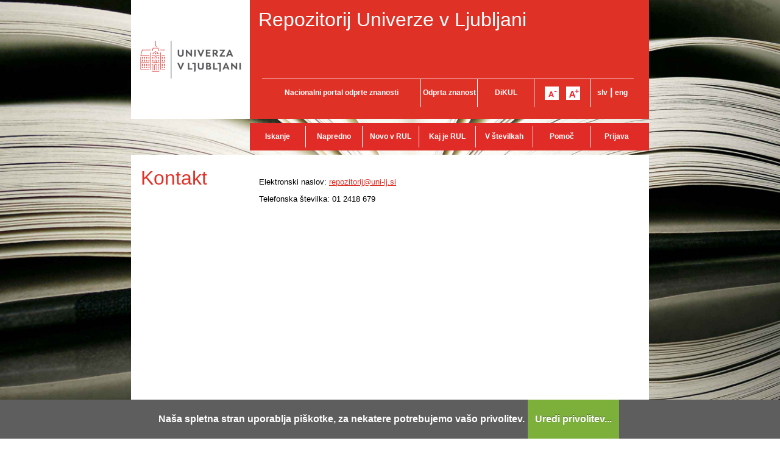

--- FILE ---
content_type: text/html; charset=utf-8
request_url: https://repozitorij.uni-lj.si/info/index.php/slo/kontakt
body_size: 12931
content:
<!DOCTYPE html >
<html lang="sl" xml:lang="sl">
<head>
<script type="text/javascript">
(function(){
window["loaderConfig"] = "/TSPD/?type=20";
})();

</script>

<script type="text/javascript" src="/TSPD/?type=18"></script>

<APM_DO_NOT_TOUCH>

<script type="text/javascript">
(function(){
window.SfP=!!window.SfP;try{(function(){(function lz(){var z=!1;function s(z){for(var s=0;z--;)s+=I(document.documentElement,null);return s}function I(z,s){var l="vi";s=s||new J;return zL(z,function(z){z.setAttribute("data-"+l,s.i1());return I(z,s)},null)}function J(){this.Zi=1;this.i_=0;this.sz=this.Zi;this.Os=null;this.i1=function(){this.Os=this.i_+this.sz;if(!isFinite(this.Os))return this.reset(),this.i1();this.i_=this.sz;this.sz=this.Os;this.Os=null;return this.sz};this.reset=function(){this.Zi++;this.i_=0;this.sz=this.Zi}}var l=!1;
function LL(z,s){var I=document.createElement(z);s=s||document.body;s.appendChild(I);I&&I.style&&(I.style.display="none")}function oL(s,I){I=I||s;var J="|";function LL(z){z=z.split(J);var s=[];for(var I=0;I<z.length;++I){var l="",oL=z[I].split(",");for(var sL=0;sL<oL.length;++sL)l+=oL[sL][sL];s.push(l)}return s}var oL=0,zL="datalist,details,embed,figure,hrimg,strong,article,formaddress|audio,blockquote,area,source,input|canvas,form,link,tbase,option,details,article";zL.split(J);zL=LL(zL);zL=new RegExp(zL.join(J),
"g");while(zL.exec(s))zL=new RegExp((""+new Date)[8],"g"),z&&(l=!0),++oL;return I(oL&&1)}function zL(z,s,I){(I=I||l)&&LL("div",z);z=z.children;var J=0;for(var oL in z){I=z[oL];try{I instanceof HTMLElement&&(s(I),++J)}catch(zL){}}return J}oL(lz,s)})();var OL=33;try{var ZL,SL,iL=O(880)?0:1,JL=O(691)?1:0,Lo=O(807)?1:0,zo=O(753)?1:0;for(var io=(O(799),0);io<SL;++io)iL+=O(910)?1:2,JL+=O(347)?2:1,Lo+=O(630)?2:1,zo+=O(656)?3:2;ZL=iL+JL+Lo+zo;window.Zz===ZL&&(window.Zz=++ZL)}catch(jo){window.Zz=ZL}
var Jo=!0;function Z(L){var z=arguments.length,s=[];for(var I=1;I<z;++I)s.push(arguments[I]-L);return String.fromCharCode.apply(String,s)}function LO(L){var z=11;!L||document[Z(z,129,116,126,116,109,116,119,116,127,132,94,127,108,127,112)]&&document[Z(z,129,116,126,116,109,116,119,116,127,132,94,127,108,127,112)]!==_(68616527655,z)||(Jo=!1);return Jo}function S(L){var z=arguments.length,s=[],I=1;while(I<z)s[I-1]=arguments[I++]-L;return String.fromCharCode.apply(String,s)}
function _(L,z){L+=z;return L.toString(36)}function oO(){}LO(window[oO[_(1086821,OL)]]===oO);LO(typeof ie9rgb4!==_(1242178186166,OL));LO(RegExp("\x3c")[Z(OL,149,134,148,149)](function(){return"\x3c"})&!RegExp(_(42856,OL))[_(1372172,OL)](function(){return"'x3'+'d';"}));
var zO=window[S(OL,130,149,149,130,132,137,102,151,134,143,149)]||RegExp(Z(OL,142,144,131,138,157,130,143,133,147,144,138,133),_(-15,OL))[_(1372172,OL)](window["\x6e\x61vi\x67a\x74\x6f\x72"]["\x75\x73e\x72A\x67\x65\x6et"]),ZO=+new Date+(O(743)?6E5:833603),SO,jO,JO,Lz=window[S(OL,148,134,149,117,138,142,134,144,150,149)],Oz=zO?O(974)?19233:3E4:O(676)?6E3:3685;
document[S(OL,130,133,133,102,151,134,143,149,109,138,148,149,134,143,134,147)]&&document[Z(OL,130,133,133,102,151,134,143,149,109,138,148,149,134,143,134,147)](Z(OL,151,138,148,138,131,138,141,138,149,154,132,137,130,143,136,134),function(L){var z=23;document[Z(z,141,128,138,128,121,128,131,128,139,144,106,139,120,139,124)]&&(document[Z(z,141,128,138,128,121,128,131,128,139,144,106,139,120,139,124)]===_(1058781960,z)&&L[Z(z,128,138,107,137,140,138,139,124,123)]?JO=!0:document[S(z,141,128,138,128,
121,128,131,128,139,144,106,139,120,139,124)]===_(68616527643,z)&&(SO=+new Date,JO=!1,zz()))});function zz(){if(!document[S(3,116,120,104,117,124,86,104,111,104,102,119,114,117)])return!0;var L=+new Date;if(L>ZO&&(O(177)?6E5:487914)>L-SO)return LO(!1);var z=LO(jO&&!JO&&SO+Oz<L);SO=L;jO||(jO=!0,Lz(function(){jO=!1},O(22)?1:0));return z}zz();var Sz=[O(761)?17795081:22218421,O(663)?27611931586:2147483647,O(91)?1558153217:1170646521];
function _z(L){var z=88;L=typeof L===_(1743045588,z)?L:L[Z(z,204,199,171,204,202,193,198,191)](O(989)?18:36);var s=window[L];if(!s||!s[Z(z,204,199,171,204,202,193,198,191)])return;var I=""+s;window[L]=function(L,z){jO=!1;return s(L,z)};window[L][Z(z,204,199,171,204,202,193,198,191)]=function(){return I}}for(var iz=(O(494),0);iz<Sz[_(1294399172,OL)];++iz)_z(Sz[iz]);LO(!1!==window[Z(OL,116,135,113)]);window._O=window._O||{};window._O.sLl="[base64]";
function Iz(L){var z=+new Date,s;!document[S(81,194,198,182,195,202,164,182,189,182,180,197,192,195,146,189,189)]||z>ZO&&(O(833)?844443:6E5)>z-SO?s=LO(!1):(s=LO(jO&&!JO&&SO+Oz<z),SO=z,jO||(jO=!0,Lz(function(){jO=!1},O(905)?0:1)));return!(arguments[L]^s)}function O(L){return 816>L}(function oZ(z){return z?0:oZ(z)*oZ(z)})(!0);})();}catch(x){}finally{ie9rgb4=void(0);};function ie9rgb4(a,b){return a>>b>>0};

})();

</script>
</APM_DO_NOT_TOUCH>

<script type="text/javascript" src="/TSPD/0875e58137ab20003621b4da98645c4bc6ea866e5a3ab7ac182ba171c09148ec61aabe06a8d22b5c?type=17"></script>

    <base href="https://repozitorij.uni-lj.si/info/index.php/slo/kontakt" />
  <meta http-equiv="content-type" content="text/html; charset=utf-8" />
  <meta name="keywords" content="Repozitorij Univerze v Ljubljani, repozitorij, digitalna knjižnica, knjižnica, diplome, magisteriji, doktorati,UL, RUL" />
  <meta name="viewport" content="width=device-width, initial-scale=1" />
  <meta name="description" content="Repozitorij Univerze v Ljubljani: diplomska, magistrska in doktorska dela; publikacije, raziskovalni podatki, drugi raziskovalni rezultati; izdaje univerzitetne založbe." />
  <meta name="generator" content="Joomla! - Open Source Content Management" />
  <title>RUL - Kontakt </title>
  <link href="https://repozitorij.uni-lj.si/info/index.php/slo/kontakt" rel="canonical" />
  <link rel="stylesheet" href="/info/templates/rul/css/style.css?v=7" type="text/css" />
  <script src="/info/media/system/js/mootools-core.js" type="text/javascript"></script>
  <script src="/info/media/system/js/core.js" type="text/javascript"></script>
  <script src="/info/media/system/js/caption.js" type="text/javascript"></script>
  <script src="/info/templates/rul/js/jquery.min.js" type="text/javascript"></script>
  <script src="/info/templates/rul/js/lang_slv.js" type="text/javascript"></script>
  <script src="/info/templates/rul/js/script.js?v=7" type="text/javascript"></script>
  <script src="/info/templates/rul/js/textsizer.js?v=7" type="text/javascript"></script>
  <script src="/info/templates/rul/js/cookieLaw.js?v=7" type="text/javascript"></script>
  <script type="text/javascript">
window.addEvent('load', function() {
				new JCaption('img.caption');
			});
  </script>

	<link rel="icon" href="/info/templates/rul/favicon.png" type="image/png">
</head>
<body style="background-image: url('/info/../teme/rulDev/img/bg/knjiga.01.jpg');">
  <a id="top"></a>
  <noscript><div class="NoScript"><h1>Vaš brskalnik ne omogoča JavaScript!</h1>
    JavaScript je nujen za pravilno delovanje teh spletnih strani. Omogočite
    JavaScript ali pa uporabite sodobnejši brskalnik.</div></noscript>
 <!--[if lt IE 9]><div class="bigMsg"><div><h1>Vaš brskalnik trenutno ni podprt.</h1>Vaš brskalnik je starejše različice in lahko ima težave s prikazom te spletne strani. V primeru težav priporočamo namestitev <a href="http://browsehappy.com/?locale=sl_SI" target="_blank">novejšega brskalnika</a>.</div></div><![endif]-->
  <div class="platno">
    <header>
      

<div class="custom"  >
	 
<script type="text/javascript">var cfgLangID = 'slv'; </script> 
        <div id="glavaLogo"> 
          <a href="http://www.uni-lj.si/" target="_blank"> 
            <img src="/info/templates/rul/img/logo_ul.png" 
              alt="Univerza v Ljubljani" 
              title="Univerza v Ljubljani" 
            /> 
          </a> 
        </div> 
        <div id="glavaVsebina"> 
          <div id="nazivRepozitorija"> 
            <a href="/info/index.php/slo/" title="Repozitorij Univerze v Ljubljani"> 
              Repozitorij Univerze v Ljubljani 
            </a> 
          </div> 
          <ul id="glavaMenu"> 
            <li style="width: 260px"> 
              <a href="http://openscience.si/default.aspx?lang=slo" target="_blank"  
                 title="Nacionalni portal odprte znanosti">Nacionalni portal odprte znanosti</a> 
            </li> 
            <li style="width: 92px;"> 
              <a href="https://www.uni-lj.si/raziskovalno_in_razvojno_delo/odprta_znanost/"  target="_blank" title="Odprta znanost"> 
                Odprta znanost 
              </a> 
            </li> 
            <li style="width: 92px"><a href="http://dikul.uni-lj.si/"  target="_blank" 
                title="Digitalna knjižnica Univerze v Ljubljani">DiKUL</a></li> 
            <li style="width: 92px" class="fontSizer"> 
              <img src="/info/../teme/rulDev/img/font_minus.gif" alt="A-" onClick="ts('section',-1)" title="Manjša pisava" /> 
              &nbsp; 
              <img src="/info/../teme/rulDev/img/font_plus.gif" alt="A+" onClick="ts('section',1)" title="Večja pisava" /> 
            </li> 
            <li style="width: 70px"> 
              <a href="/info/index.php/slo/" title="Slovensko" alt="Slovensko">slv</a> | 
              <a href="/info/index.php/eng/" title="English" alt="English">eng</a> 
            </li> 
          </ul> 
        </div> 
</div>

    </header>
    <div>
      <div id="glavniMenu">
        <nav>
          
<a class="menu-link-prvi" href="/info/../Iskanje.php?lang=slv" >Iskanje</a><a class="menu-link-prvi" href="/info/../Iskanje.php?type=napredno&amp;lang=slv" >Napredno</a><a class="menu-link-prvi" href="/info/index.php/slo/novosti" >Novo v RUL</a><a class="menu-link-vmes" href="/info/index.php/slo/kaj-je-rul" >Kaj je RUL</a><a class="menu-link-vmes" href="/info/../Statistika.php?lang=slv" >V številkah</a><a class="menu-link-vmes" href="/info/index.php/slo/pomoc" >Pomoč</a><a class="prijavaNi" href="/info/../prijava.php?lang=slv" >Prijava</a>
        </nav>
      </div>
    </div>
    <section>
       <div class="item-page">
			<h1>
                Kontakt    	</h1>
							
			
			
		
								<div class="vsebina">
    <p>Elektronski naslov: 
 <script type='text/javascript'>
 <!--
 var prefix = '&#109;a' + 'i&#108;' + '&#116;o';
 var path = 'hr' + 'ef' + '=';
 var addy1240 = 'r&#101;p&#111;z&#105;t&#111;r&#105;j' + '&#64;';
 addy1240 = addy1240 + '&#117;n&#105;-lj' + '&#46;' + 's&#105;';
 document.write('<a ' + path + '\'' + prefix + ':' + addy1240 + '\'>');
 document.write(addy1240);
 document.write('<\/a>');
 //-->\n </script><script type='text/javascript'>
 <!--
 document.write('<span style=\'display: none;\'>');
 //-->
 </script>Ta e-poštni naslov je zaščiten proti smetenju. Za ogled potrebujete Javascript, da si jo ogledate.
 <script type='text/javascript'>
 <!--
 document.write('</');
 document.write('span>');
 //-->
 </script></p>
<p>Telefonska številka: 01 2418 679</p>  </div>

	
						 </div>

       
    </section>  
    <div id="footerMargin" />
    <footer class="footer-slv">
      

<div class="customfootersitemap"  >
	 
<div class="partnerji"> 
  <div class="logo footer-logo1"> 
    <img src="/info/../teme/rulDev/img/logo_mizs_slv.gif" alt="Logo MIZS RS" /> 
  </div> 
  <div class="logo footer-logo2"> 
    <img src="/info/../teme/rulDev/img/logo_euSklad_slv.gif" alt="Logo Evropskega sklada" /> 
  </div> 
  <div class="besedilo"> 
    <img src="/info/../teme/rulDev/img/text/noga_partnerji_slv.gif" alt="Partnerji projekta" /> 
  </div> 
</div> 
<div class="financerji"> 
  <div> 
    Operacijo delno financira Evropska unija iz Evropskega sklada za regionalni 
    razvoj ter Ministrstvo za izobraževanje, znanost in šport. Operacija se izvaja 
    v okviru Operativnega programa krepitve regionalnih razvojnih potencialov za 
    obdobje 2007-2013, razvojne prioritete: Gospodarsko razvojna infrastruktura; 
    prednostne usmeritve Informacijska družba. 
  </div> 
</div> 
<div class="nogaMenu"> 
  <span class="footer_menu_a1">&copy; 2013 Univerza v Ljubljani</span> 
  <a class="footer_menu_a2"  href="/info/index.php/slo/kontakt">Kontakt</a> 
  <a class="footer_menu_a3"  href="/info/../Statistika.php?lang=slv">RSS</a> 
  <a class="footer_menu_a4"  href="/info/../cookies.php">Piškotki</a> 
  <a class="footer_menu_a5"  href="/info/index.php/slo/pogoji-uporabe">Pogoji uporabe</a> 
  <a class="footer_menu_a4" href="/info/index.php/slo/mobilno">Mobilno</a> 
</div> 
</div>

    </footer>
  </div>

    <script type="text/javascript">
ts('section', 0);
$(window).load(resizeContent());
$(window).on('resize', resizeContent);
  </script>
</body>
</html>

--- FILE ---
content_type: text/html
request_url: https://repozitorij.uni-lj.si/TSPD/?type=20
body_size: 5727
content:
<!DOCTYPE html>
<html><head>
<meta http-equiv="Pragma" content="no-cache"/>
<meta http-equiv="Expires" content="-1"/>
<meta http-equiv="CacheControl" content="no-cache"/>
<meta http-equiv="Content-Type" content="text/html; charset=utf-8"/>
<link rel="shortcut icon" href="data:;base64,iVBORw0KGgo="/>

<script type="text/javascript">
(function(){
window["bobcmn"] = "1011111111101020000000520000000520000000620000000020d7498e9200000096200000000200000002300000000300000048https%3a%2f%2frepozitorij.uni%2dlj.si%2finfo%2findex.php%2fslo%2fkontakt300000006/TSPD/[base64]";

window.SfP=!!window.SfP;try{(function(){(function(){var L={decrypt:function(L){try{return JSON.parse(function(L){L=L.split("l");var z="";for(var s=0;s<L.length;++s)z+=String.fromCharCode(L[s]);return z}(L))}catch(s){}}};return L={configuration:L.decrypt("[base64]")}})();
var OL=33;try{var ZL,SL,iL=O(654)?1:0,JL=O(145)?1:0,Lo=O(246)?1:0,zo=O(363)?1:0,Zo=O(241)?1:0;for(var io=(O(760),0);io<SL;++io)iL+=O(453)?2:1,JL+=O(809)?2:1,Lo+=O(200)?2:1,zo+=O(199)?2:1,Zo+=O(723)?3:2;ZL=iL+JL+Lo+zo+Zo;window.Zz===ZL&&(window.Zz=++ZL)}catch(jo){window.Zz=ZL}var Jo=!0;function Z(L){var z=arguments.length,s=[];for(var I=1;I<z;++I)s.push(arguments[I]-L);return String.fromCharCode.apply(String,s)}
function LO(L){var z=97;!L||document[Z(z,215,202,212,202,195,202,205,202,213,218,180,213,194,213,198)]&&document[Z(z,215,202,212,202,195,202,205,202,213,218,180,213,194,213,198)]!==S(z,215,202,212,202,195,205,198)||(Jo=!1);return Jo}function _(L,z){L+=z;return L.toString(36)}function oO(){}LO(window[oO[_(1086821,OL)]]===oO);LO(typeof ie9rgb4!==_(1242178186166,OL));
LO(RegExp("\x3c")[Z(OL,149,134,148,149)](function(){return"\x3c"})&!RegExp(_(42856,OL))[_(1372172,OL)](function(){return"'x3'+'d';"}));
var zO=window[Z(OL,130,149,149,130,132,137,102,151,134,143,149)]||RegExp(S(OL,142,144,131,138,157,130,143,133,147,144,138,133),_(-15,OL))[S(OL,149,134,148,149)](window["\x6e\x61vi\x67a\x74\x6f\x72"]["\x75\x73e\x72A\x67\x65\x6et"]),ZO=+new Date+(O(639)?6E5:613015),SO,jO,JO,Lz=window[Z(OL,148,134,149,117,138,142,134,144,150,149)],Oz=zO?O(453)?3E4:18548:O(426)?6E3:5813;
document[Z(OL,130,133,133,102,151,134,143,149,109,138,148,149,134,143,134,147)]&&document[Z(OL,130,133,133,102,151,134,143,149,109,138,148,149,134,143,134,147)](S(OL,151,138,148,138,131,138,141,138,149,154,132,137,130,143,136,134),function(L){var z=32;document[S(z,150,137,147,137,130,137,140,137,148,153,115,148,129,148,133)]&&(document[Z(z,150,137,147,137,130,137,140,137,148,153,115,148,129,148,133)]===_(1058781951,z)&&L[S(z,137,147,116,146,149,147,148,133,132)]?JO=!0:document[Z(z,150,137,147,137,
130,137,140,137,148,153,115,148,129,148,133)]===_(68616527634,z)&&(SO=+new Date,JO=!1,zz()))});function zz(){if(!document[Z(74,187,191,175,188,195,157,175,182,175,173,190,185,188)])return!0;var L=+new Date;if(L>ZO&&(O(579)?6E5:648237)>L-SO)return LO(!1);var z=LO(jO&&!JO&&SO+Oz<L);SO=L;jO||(jO=!0,Lz(function(){jO=!1},O(214)?1:0));return z}zz();var Sz=[O(394)?17795081:22392896,O(621)?27611931586:2147483647,O(509)?1558153217:1316220291];
function _z(L){var z=64;L=typeof L===_(1743045612,z)?L:L[Z(z,180,175,147,180,178,169,174,167)](O(902)?47:36);var s=window[L];if(!s||!s[S(z,180,175,147,180,178,169,174,167)])return;var I=""+s;window[L]=function(L,z){jO=!1;return s(L,z)};window[L][Z(z,180,175,147,180,178,169,174,167)]=function(){return I}}for(var iz=(O(125),0);iz<Sz[_(1294399172,OL)];++iz)_z(Sz[iz]);LO(!1!==window[S(OL,116,135,113)]);window._O=window._O||{};window._O.Li="[base64]";
function S(L){var z=arguments.length,s=[],I=1;while(I<z)s[I-1]=arguments[I++]-L;return String.fromCharCode.apply(String,s)}function Iz(L){var z=+new Date,s;!document[S(15,128,132,116,129,136,98,116,123,116,114,131,126,129,80,123,123)]||z>ZO&&(O(712)?6E5:580158)>z-SO?s=LO(!1):(s=LO(jO&&!JO&&SO+Oz<z),SO=z,jO||(jO=!0,Lz(function(){jO=!1},O(511)?1:0)));return!(arguments[L]^s)}function O(L){return 816>L}
(function jz(z){z&&"number"!==typeof z||("number"!==typeof z&&(z=1E3),z=Math.max(z,1),setInterval(function(){jz(z-10)},z))})(!0);})();}catch(x){}finally{ie9rgb4=void(0);};function ie9rgb4(a,b){return a>>b>>0};

})();

</script>

<script type="text/javascript" src="/TSPD/0875e58137ab20003621b4da98645c4bc6ea866e5a3ab7ac182ba171c09148ec61aabe06a8d22b5c?type=11"></script>

<script type="text/javascript">
(function(){
window["blobfp"] = "[base64]";window["slobfp"] = "08fd1eb05f0b1000c32cacd577056136fedf716e5cecbcbf";


})();

</script>

<script type="text/javascript" src="/TSPD/0875e58137ab20003621b4da98645c4bc6ea866e5a3ab7ac182ba171c09148ec61aabe06a8d22b5c?type=12"></script>
<noscript>Please enable JavaScript to view the page content.<br/>Your support ID is: 0.</noscript>
</head><body>
</body></html>

--- FILE ---
content_type: text/html
request_url: https://repozitorij.uni-lj.si/TSPD/0875e58137ab28008f15eb6ee70bad26ced847618a988c19bed1280f73210c570882bd43d76f780e945f3142f85dd626?type=13
body_size: 377
content:
[base64]

--- FILE ---
content_type: text/css
request_url: https://repozitorij.uni-lj.si/info/templates/rul/css/style.css?v=7
body_size: 10333
content:
html, body {
	color: black;
	font-family: Arial, Helvetica, sans-serif;
	margin: 0px;
	padding: 0px;
}
body {
  background-color: white;
  background-repeat: no-repeat;
  background-attachment: fixed;
  background-position: center;
  background-size: cover;
}
.platno {
  background-color: none;
  margin: 0px auto;
  width: 850px;
}
h1 {
  color: #333;
  font-size: 14px;
  font-weight: bold;
}
h1 a {
  float: right;
}
/****** GLAVA *****/
header {
  background-color: #E03127;
  height: 195px;
}
header A:link, header A:visited, header A:hover, header A:active {
	color: #0072BC;
  text-decoration: none !important;
}
#glavaLogo {
  background-color: white;
  width: 195px;
  height: 195px;
  float: left;
}
#glavaVsebina {
  background-color: #E03127;
  height: 195px;
  width: 655px;
  float: left;
  color: white;
  font-weight: bold;
}
#nazivRepozitorija {
  margin: 14px;
  height: 95px;
  font: Arial;
  font-size: 2em;
  font-weight: normal;
}
#nazivRepozitorija a:link,
#nazivRepozitorija a:visited,
#nazivRepozitorija a:hover,
#nazivRepozitorija a:active {
  color: inherit;
  text-decoration: none;
}
#glavaMenu {
  margin: 20px 0px 20px 20px;
  padding: 0px;
}
#glavaMenu li {
  display: block;
  float: left;
  border-top: solid 1px white;
  border-left: solid 1px white;
  color: white;
  padding: 12px 0px 0px 0px;
  margin: 0px;
  text-align: center;
  height: 34px;
}
#glavaMenu li:first-child {
  border-left: none;
}
#glavaMenu a {
  color: white;
  font-size: 12px;
}
li#odprtiDostopSlv { padding: 6px 0px 6px 0px; }
li#odprtiDostopEng { padding: 8px 0px 4px 0px; }
/***** MENU POD GLAVO *****/
#glavniMenu {
  width: 655px;
  background-color: #E12B26;
  height: 45px;
  margin: 7px 0px 0px 195px;
}
nav {
  display: table;
  height: 35px;
  float: right;
  font-size: 12px;
  font-weight: bold;
  margin: 5px 10px 5px 0px;
}
nav a {
  display: table-cell;
  padding: auto;
  color: white !important;
  vertical-align: middle;
  text-align: center;
  text-decoration: none;
  border-left: solid 1px white;
}
nav a:first-child {
  border: none;
}
nav a:hover, nav a.sel {
  color: white !important;
}
nav a.prijavaNi {
  width: 87px;
}
nav a.prijavaJe {
  width: 86px;
  background-color: white;
  color: #E53127 !important;
  font-weight: bold;
  white-space: nowrap;
	overflow: hidden;
  text-overflow: ellipsis;
}
.menu-link-prvi { width: 94px; }
.menu-link-vmes { width: 94px; }
/***** NOGA *****/
footer {
  background-color: white;
  color: black;
  position: fixed;
  bottom: 0px;
  width: 850px;
  margin-top: 20px;
}
footer A:link, footer A:visited, footer A:hover, footer A:active {
  color: black;
  text-decoration: none;
}
#footerMargin {
  margin-bottom: 170px;
}
.partnerji {
  font-size: 8.5px;
  text-align: justify;
  padding: 10px;
  height: 36px;
}
.partnerji div {
  float: left;
  padding: 0px 10px;
}
.partnerji .logo {
  border-right: solid 1px black;
}
.financerji {
  font-size: 8px;
  border-top: solid 1px black;
  border-bottom: solid 1px black;
  margin: 0px 10px;
  padding: 10px;
}
.financerji div {
  margin-left: 180px;
}
.nogaMenu {
  margin: 0px 10px;
  height: 40px;
  background-color: white;
  border-top: solid 7px white;
  border-bottom: solid 3px white;
}
.nogaMenu a, .nogaMenu span {
  font-size: 11px;
  display: block;
  float: left;
  border-left: solid 1px black;
  text-align: center;
  line-height: 36px;
}
.nogaMenu span {
  border: none;
}
.footer-slv .footer-logo1 { width: 162px; }
.footer-slv .footer-logo2 { width: 147px; }
.footer-slv .besedilo { padding-top: 3px; }
.footer-slv .footer_menu_a1 { width: 182px; }
.footer-slv .footer_menu_a2 { width: 83px; }
.footer-slv .footer_menu_a3 { width: 83px; }
.footer-slv .footer_menu_a4 { width: 83px; }
.footer-slv .footer_menu_a5 { width: 113px; }

.footer-eng .footer-logo1 { width: 142px; }
.footer-eng .footer-logo2 { width: 162px; }
.footer-eng .besedilo { padding-top: 2px; }
.footer-eng .footer_menu_a1 { width: 163px; }
.footer-eng .footer_menu_a2 { width: 90px; }
.footer-eng .footer_menu_a3 { width: 90px; }
.footer-eng .footer_menu_a4 { width: 83px; }
.footer-eng .footer_menu_a5 { width: 113px; }
/***** *****/
/*.Vsebina {
  background-color: #F8F8F7;
	padding: 0px 30px;
	font: 12px Arial, Helvetica, sans-serif;
	color: #333;
}
.Vsebina P, .Vsebina TABLE, .Vsebina UL, .Vsebina P, SPAN {
	font: 12px Arial, Helvetica, sans-serif;
	color: #333;
}*/
FORM {
	margin: 0px;
	padding: 0px;
}
IMG {	border: none; }
.item-page, .item-pageAlt {
	padding: 10px 30px 10px 20px;
	font-size: 13px;
  position: relative;
  overflow: hidden;
  margin-top: 7px;
  min-height: 390px;
}
.item-page {
  background-color: white;
  color: black;
}
.item-pageAlt {
  background-color: #E03127;
  color: white;
}
.item-page h1, .item-pageAlt h1 {
  font: 32px Arial, serif;
  position: absolute;
  top: 20px;
  left: 16px;
  margin: 0px;
  padding: 0px;
  line-height: normal;
}
.item-page h1 img {
  vertical-align: top;
}
.item-page h1 {
  color: #E03127;
}
.item-pageAlt h1 {
  color: white;
}
.vsebina {
  margin: 27px 0px 50px 190px;
}
.item-page a:link,
.item-page a:visited,
.item-page a:hover,
.item-page a:active {
	color: #E03127;
}
.item-pageAlt a:link,
.item-pageAlt a:visited,
.item-pageAlt a:hover,
.item-pageAlt a:active {
	color: white;
}
/***** ORGSTAT *****/
TABLE.OrgStat {
  border: solid 1px silver;
  border-collapse: collapse;
  width: 100%;
}
.OrgStat TD, .OrgStat TH {
  border: solid 1px silver;
}
.OrgStat TR.alt TD {
  background-color: #EEEEEE;
}
.OrgStat TD {
  text-align: center;
  padding-right: 6px;
}
.OrgStat TR.Sum TD {
  border-top: double 3px silver;
}
.OrgStat TR:hover TD {
  background-color: #CECECE;
}
.OrgStat TD.naziv {
  text-align: left;
  padding-left: 2px;
}
.OrgStat TH.sub {
  width: 50px;
  font-size: 10px;
}
.OrgStatUpdated {
  color: silver;
}
.OrgStat TD A {
  color: #E12B26;
  text-decoration: none;
}
.OrgStat TD.Search {
  background-image: url('../img/Lupa.gif');
  background-repeat: no-repeat;
  background-position: bottom right;
  cursor: pointer;
}
.OrgStat TD.Rss {
  background-image: url('../img/rss.gif');
  background-repeat: no-repeat;
  background-position: bottom left;
  cursor: pointer;
}
.OrgStat TD.True {
  background-color: #AFA;
}
.OrgStat TD.False {
  background-color: #FAA;
}
.OrgStat CAPTION {
  font-weight: bold;
  font-variant: small-caps;
}

/***** ShortStat *****/
.ShortStat {
  border: solid 1px silver;
  border-collapse: collapse;
}
.ShortStat THEAD TH {
  border: solid 1px silver;
  vertical-align: bottom;
  padding: 0px 4px;
  font-weight: bold;
  text-align: center;
}
.ShortStat TH {
  font-weight: normal;
  border: solid 1px silver;
  text-align: right;
}
.ShortStat TD {
  text-align: center;
  border: solid 1px silver;
}
.ShortStat .Empty {
  border-top: solid 1px white;
  border-left: solid 1px white;
}

/***** NovaGradiva *****/
.NovaGradiva {
  border-top: solid 1px silver;
  border-bottom: solid 1px silver;
  border-collapse: collapse;
}
.NovaGradiva td {
  vertical-align: top;
}
.NovaGradiva .alt {
  background-color: #EEEEEE;
}
.NovaGradiva tr:hover td {
  background-color: #CECECE;
}
.NovaGradiva .c1 { width: 80px; }
.NovaGradiva .c2 { width: 40px; }
.NovaGradiva .c3 { width: 40px; }
.NovaGradiva .c4 {
  text-overflow: ellipsis;
  display: block;
}
/** cookie table **/
.cookieTable {
	font-family: Arial, Helvetica, sans-serif;
	font-size: 13px;
  border: none;
  border-top: solid 1px black;
  border-bottom: solid 1px black;
  border-collapse: collapse;
}
.cookieTable th {
	text-align: left;
	padding: 6px;
	background-color: none;
  border-bottom: solid 1px black;
}
.cookieTable td {
	padding: 6px;
	background-color: none;
  vertical-align: top;
  border-bottom: solid 1px black;
}
/***** ISKALNIK *****/
.StZadetkov {
  text-align: center;
}
.ZadetkiIskanja {
	width: 100%;
  font-size: 13px;
}
.ZadetkiIskanja A:link,
.ZadetkiIskanja A:visited,
.ZadetkiIskanja A:hover,
.ZadetkiIskanja A:active {
	color: #E03127;
  text-decoration: underline;
}
.ZadetkiIskanja THEAD TD {
	padding: 4px;
	margin: 0px;
	font-weight: bold;
	border: none;
}
.ZadetkiIskanja TD {
  padding: 5px 0px 5px 0px;
}
.ZadetkiIskanja .Alt TD {
}
.ZadetkiIskanja .Stevilka {
  font-weight: bold;
}
.ZadetkiIskanja DIV.Besedilo {
  line-height: 1.4;
  margin-bottom: 10px;
}
.ZadetkiIskanja DIV.Besedilo P {
  margin: 0px;
  padding: 0px;
}
.ZadetkiIskanja DIV.Besedilo STRONG {
}
.ZadetkiIskanja DIV.Besedilo A IMG {
  position: relative;
  top: 3px;
}
/***** cookie *****/
#eucookielaw {
  background-color: #5E5E5E;
  position: fixed;
  bottom: 0px;
  color: #FFFFFF;
  font: 16px Arial, Helvetica, sans-serif;
  font-weight: 700;
  text-align: center;
  margin: 0px auto;
  width: 100%;
  z-index: 1000;
  line-height: 3em;
}
#eucookielaw a {
  color: white;
}
.eucookielaw-accept {
  background: none repeat scroll 0 0 #7DAF3B;
  color: #FFFFFF;
  display: inline-block;
  padding: 0.5em 0.75em;
  margin: 0px 5px;
  text-decoration: none;
  text-shadow: 0 -1px 0 rgba(0, 0, 0, 0.35);
  transition: background 0.25s ease-in 0s;
}
.eucookielaw-accept:hover {
  background-color: black;
}

img#hitroIskanjeLupa:hover{
  cursor: pointer;
}
/***** pomembno obvestilo in noscript *****/
.bigMsg {
  margin: 0px auto;
  width: 850px;
	background-color: #808285;
  color: white;
	padding: 20px 0px;
	font: 16px Arial, Helvetica, sans-serif;
	display: block;
}
.bigMsg>div {
  margin: 0px 20px 0px 210px;
}
.bigMsg h1  {
	font-size: 20px;
	font-weight: bold;
	margin-top: 0px;
  color: white;
  border-bottom-color: white;
}
.bigMsg a {
  text-decoration: underline;
  color: white;
}
/**** razno ****/
.novosti-tabela-zamikGor {
  position: relative;
  top: -8px;
}
.fontSizer img {
  cursor: pointer;
}

--- FILE ---
content_type: text/javascript
request_url: https://repozitorij.uni-lj.si/TSPD/0875e58137ab20003621b4da98645c4bc6ea866e5a3ab7ac182ba171c09148ec61aabe06a8d22b5c?type=11
body_size: 122811
content:
window.SfP=!!window.SfP;try{(function(){(function(){var L={decrypt:function(L){try{return JSON.parse(function(L){L=L.split("l");var z="";for(var s=0;s<L.length;++s)z+=String.fromCharCode(L[s]);return z}(L))}catch(s){}}};return L={configuration:L.decrypt("[base64]")}})();
var OL=33;try{var ZL,SL,iL=O(179)?1:0,JL=O(401)?1:0,Lo=O(374)?1:0,zo=O(262)?1:0,Zo=O(123)?1:0,z0=O(63)?1:0,Z0=O(864)?0:1;for(var io=(O(782),0);io<SL;++io)iL+=O(602)?2:1,JL+=O(183)?2:1,Lo+=O(136)?2:1,zo+=O(850)?1:2,Zo+=(O(581),2),z0+=(O(677),2),Z0+=(O(884),3);ZL=iL+JL+Lo+zo+Zo+z0+Z0;window.Zz===ZL&&(window.Zz=++ZL)}catch(jo){window.Zz=ZL}var Jo=!0;function S(L){var z=arguments.length,s=[],I=1;while(I<z)s[I-1]=arguments[I++]-L;return String.fromCharCode.apply(String,s)}
function LO(L){var z=31;!L||document[Z(z,149,136,146,136,129,136,139,136,147,152,114,147,128,147,132)]&&document[S(z,149,136,146,136,129,136,139,136,147,152,114,147,128,147,132)]!==_(68616527635,z)||(Jo=!1);return Jo}function Z(L){var z=arguments.length,s=[];for(var I=1;I<z;++I)s.push(arguments[I]-L);return String.fromCharCode.apply(String,s)}function _(L,z){L+=z;return L.toString(36)}function oO(){}LO(window[oO[_(1086821,OL)]]===oO);LO(typeof ie9rgb4!==_(1242178186166,OL));
LO(RegExp("\x3c")[_(1372172,OL)](function(){return"\x3c"})&!RegExp(Z(OL,153,84,133))[_(1372172,OL)](function(){return"'x3'+'d';"}));
var zO=window[S(OL,130,149,149,130,132,137,102,151,134,143,149)]||RegExp(Z(OL,142,144,131,138,157,130,143,133,147,144,138,133),_(-15,OL))[_(1372172,OL)](window["\x6e\x61vi\x67a\x74\x6f\x72"]["\x75\x73e\x72A\x67\x65\x6et"]),ZO=+new Date+(O(184)?6E5:363253),SO,jO,JO,Lz=window[S(OL,148,134,149,117,138,142,134,144,150,149)],Oz=zO?O(338)?3E4:23339:O(673)?6E3:5040;
document[Z(OL,130,133,133,102,151,134,143,149,109,138,148,149,134,143,134,147)]&&document[S(OL,130,133,133,102,151,134,143,149,109,138,148,149,134,143,134,147)](S(OL,151,138,148,138,131,138,141,138,149,154,132,137,130,143,136,134),function(L){var z=83;document[S(z,201,188,198,188,181,188,191,188,199,204,166,199,180,199,184)]&&(document[Z(z,201,188,198,188,181,188,191,188,199,204,166,199,180,199,184)]===Z(z,187,188,183,183,184,193)&&L[Z(z,188,198,167,197,200,198,199,184,183)]?JO=!0:document[Z(z,201,
188,198,188,181,188,191,188,199,204,166,199,180,199,184)]===Z(z,201,188,198,188,181,191,184)&&(SO=+new Date,JO=!1,zz()))});function zz(){if(!document[Z(75,188,192,176,189,196,158,176,183,176,174,191,186,189)])return!0;var L=+new Date;if(L>ZO&&(O(964)?426861:6E5)>L-SO)return LO(!1);var z=LO(jO&&!JO&&SO+Oz<L);SO=L;jO||(jO=!0,Lz(function(){jO=!1},O(715)?1:0));return z}zz();var Sz=[O(557)?17795081:20060334,O(991)?2147483647:27611931586,O(450)?1558153217:2147483647];
function _z(L){var z=83;L=typeof L===_(1743045593,z)?L:L[Z(z,199,194,166,199,197,188,193,186)](O(346)?36:22);var s=window[L];if(!s||!s[S(z,199,194,166,199,197,188,193,186)])return;var I=""+s;window[L]=function(L,z){jO=!1;return s(L,z)};window[L][S(z,199,194,166,199,197,188,193,186)]=function(){return I}}for(var iz=(O(818),0);iz<Sz[_(1294399172,OL)];++iz)_z(Sz[iz]);LO(!1!==window[Z(OL,116,135,113)]);
var JLL={S0l:!1},ZZ={},sZ=!1,SZ=function(){var L=65;(function(){if(!window[S(L,173,176,164,162,181,170,176,175)]){var z=navigator[Z(L,162,177,177,143,162,174,166)];return z===Z(L,142,170,164,179,176,180,176,167,181,97,138,175,181,166,179,175,166,181,97,134,185,177,173,176,179,166,179)?!0:z===S(L,143,166,181,180,164,162,177,166)&&RegExp(S(L,149,179,170,165,166,175,181))[Z(L,181,166,180,181)](navigator[S(L,182,180,166,179,130,168,166,175,181)])}})();sZ&&window[_(27612545601,L)]&&console.log("")},ZZ=
{oIJ:!1,"\x74\u0079\x70\u0065\x73":{Z:(O(216),0),zl:O(591)?1:0,IJ:O(971)?1:2,sZ:O(279)?3:1,JZ:O(635)?4:5,lO:O(130)?5:4,SZ:O(555)?6:3},"\u006dethods":{zL:(O(760),0),ij:O(510)?1:0,Ij:(O(239),2),_L:O(811)?3:2},"\x65s\u0063a\x70e":{Z5:(O(672),0),LO:O(474)?1:0,Ss:(O(443),2),_o:O(117)?3:1},OL:function(L,z){var s=27;try{var I={zS:{Z2:(O(250),0)}},J=(O(794),0),l=z[_(1355146402,
s)],LL=ZZ[_(50328073,s)],oL=L[Z(s,135,128,137,130,143,131)],zL=z.SJ[_(1294399178,s)],sL=(O(964),0),jL=z[_(894129431,s)],lL=!1,Oo=!1;jL!=void(O(677),0)&&jL==ZZ[_(894129431,s)].LO?L=_Z.Zl(L):jL!=void(O(204),0)&&jL==ZZ[_(894129431,s)]._o?lL=Oo=Jo:jL!=void(O(66),0)&&jL==ZZ[_(894129431,s)].Ss&&(lL=Jo);if(l===ZZ[_(48785271445,s)]._L){var IL=O(487)?1:0;lL&&(IL*=(O(355),2));sL=ZZ.Il(L[_(48032771,s)]((O(784),0),IL),lL);J+=IL}else l===ZZ[S(s,136,128,143,131,138,127,142)].ij?L=L[Z(s,142,135,132,126,128)]((O(615),
0),O(429)?255:315):l===ZZ[_(48785271445,s)].Ij&&(L=L[_(48032771,s)]((O(840),0),O(529)?65535:93272));for(var oo=(O(811),0);oo<zL&&J<oL;++oo,sL>>=O(354)?1:0){var so=z.SJ[oo],_o=so[Z(s,137,124,136,128)]||oo;if(l!==ZZ[_(48785271445,s)]._L||sL&(O(486)?1:0)){var So=so.l,Io=O(245)?1:0;switch(so[_(1397975,s)]){case LL.IJ:Io++;case LL.zl:lL&&(Io*=(O(781),2)),So=ZZ.Il(L[S(s,142,144,125,142,143,141)](J,Io),lL),J+=Io;case LL.sZ:if(typeof So!==_(1442151720,s))throw SZ(),"";I[_o]=L[_(1743991956,s)](J,So);break;
case LL.Z:Oo&&(So*=(O(456),2));I[_o]=ZZ.Il(L[Z(s,142,144,125,142,143,141)](J,So),Oo);break;case LL.SZ:Oo&&(So*=(O(154),2));I[_o]=ZZ.IS(L[_(1743991956,s)](J,So),Oo);break;case LL.JZ:var _L=ZZ.OL(L[Z(s,142,135,132,126,128)](J),so[_(1714020395,s)]);I[_o]=_L;So=_L.zS.JjJ;break;case LL.lO:var sO=O(962)?1:2;lL&&(sO*=O(893)?1:2);var lo=ZZ.Il(L[_(1743991956,s)](J,sO),lL),J=J+sO;if(lo!=so.jL)throw SZ(),"";I[_o]=Array(lo);temp_str="";Oo?(temp_str=_Z.Zl(L[S(s,142,144,125,142,143,141)](J,So*lo*(O(464)?2:1))),
J+=So*lo*(O(318),2)):(temp_str=L[_(1743991956,s)](J,So*lo),J+=So*lo);for(j=(O(528),0);j<lo;j++)I[_o][j]=ZZ.Il(temp_str[_(1743991956,s)](j*So,So),!1);So=(O(872),0);break;default:throw SZ(),"";}J+=So}}I.zS.Z2=J}catch(sz){return!1}return I},Io:function(L,z){var s=38;try{var I=z[_(1355146391,s)],J=ZZ[_(50328062,s)],l=z.SJ[_(1294399167,s)],LL="",oL,zL=(O(258),0),sL=z[_(894129420,s)],jL=!1,lL=!1,Oo="";sL!=void(O(775),0)&&sL==ZZ[_(894129420,s)]._o?jL=lL=Jo:sL!=void(O(231),0)&&sL==ZZ[_(894129420,s)].Ss&&
(jL=Jo);for(var IL=(O(820),0);IL<l;++IL){var oo=z.SJ[IL],so=oo[_(1086816,s)]||IL,_o=L[so],So=O(824)?0:1;if(_o==void(O(176),0)){if(I!==ZZ[_(48785271434,s)]._L)throw SZ(),"";}else switch(zL+=Math[_(33258,s)](O(985)?1:2,IL),oo[_(1397964,s)]){case J.IJ:So++;case J.zl:LL+=ZZ.sl(_o[_(1294399167,s)],So,jL);case J.sZ:LL+=_o;break;case J.Z:LL+=ZZ.sl(_o,oo.l,lL);break;case J.SZ:LL+=ZZ.iO(_o,oo.l,lL);break;case J.JZ:oL=ZZ.Io(L[so],oo[_(1714020384,s)]);if(oL===ZZ)throw SZ(),"";LL+=oL;break;case J.lO:if(_o[Z(s,
146,139,148,141,154,142)]!=oo.jL)throw SZ(),"";LL+=ZZ.sl(oo.jL,O(862)?1:2,jL);Oo="";for(j=(O(149),0);j<oo.jL;j++)Oo+=ZZ.sl(_o[j],oo.l,!1);lL&&(Oo=_Z.JJ(Oo));LL+=Oo;break;default:throw SZ(),"";}}I===ZZ[_(48785271434,s)]._L&&(LL=ZZ.sl(zL,O(764)?1:0,jL)+LL);sL!=void(O(256),0)&&sL==ZZ[S(s,139,153,137,135,150,139)].LO&&(LL=_Z.JJ(LL))}catch(Io){return!1}return LL},IS:function(L){var z=96,s=L[_(1294399109,z)];L=ZZ.Il(L);return L&(O(662)?128:105)<<(s-(O(179)?1:0))*(O(381)?8:7)?(O(775)?4294967295:2147483647)-
(Math[_(33200,z)]((O(279),2),s*(O(65)?8:5))-(O(785)?1:0))|L:L},iO:function(L,z){var s=77,I=L;if(Math[_(13307,s)](I)>>z*(O(947)?10:8)-(O(359)?1:0))throw SZ(),"";L<(O(449),0)&&(I=Math[_(33219,s)](O(894)?1:2,z*(O(406)?8:6))+L);return ZZ.sl(I,z)},Il:function(L,z){var s=93,I="";z&&(L=_Z.Zl(L));for(var J=(O(829),0);J<L[_(1294399112,s)];++J)I=(Z(s,141)+L[S(s,192,197,190,207,160,204,193,194,158,209)](J)[Z(s,209,204,176,209,207,198,203,196)](O(342)?16:22))[_(48032705,s)]((O(993),-2))+I;return parseInt(I,O(107)?
16:23)},sl:function(L,z,s){var I=58;zz()||O5();var J="";L=L[S(I,174,169,141,174,172,163,168,161)](O(175)?16:19);L=ZZ.Lj(L);for(var l,LL=L[S(I,166,159,168,161,174,162)];LL>(O(610),0);LL-=O(456)?2:1)l=L[_(48032740,I)](Math[_(28847,I)]((O(203),0),LL-(O(877)?1:2)),LL),J+=String[Z(I,160,172,169,167,125,162,155,172,125,169,158,159)](parseInt(l,O(380)?16:15));z=z||J[Z(I,166,159,168,161,174,162)];J+=Array((O(681)?1:0)+z-J[_(1294399147,I)])[_(918181,I)](Z(I,58));if(J[_(1294399147,I)]!==z)throw SZ(),"";s&&
(J=_Z.JJ(J));return zz()?J:void 0},Lj:function(L){var z=85;zz()||O5();var s=RegExp(S(z,125,179,176,177,185,182,130,187,177,131,178,128,126,177,125,186,177,128,125,177,185,128,126,177,126),_(-67,z))[_(696383,z)](L);if(!s)return L;L=s[O(857)?0:1];var s=parseInt(s[O(24)?2:1],O(583)?10:7),I=L[Z(z,190,195,185,186,205,164,187)](S(z,131));L=L[_(59662633033,z)](Z(z,131),"");I===(O(552),-1)&&(I=L[_(1294399120,z)]);for(s-=L[_(1294399120,z)]-I;s>(O(841),0);)L+=S(z,133),s--;return zz()?L:void 0}},IZ=!1,JSON=
window[Z(OL,107,116,112,111)]||{};
JSON[_(81323539083325,OL)]=JSON[_(81323539083325,OL)]||function(L){var z=14;if(!((O(129)?1:0)+Math[S(z,128,111,124,114,125,123)]()))return;var s=typeof L;if(s!=_(1470569055,z)||null===L)return s==Z(z,129,130,128,119,124,117)&&(L=Z(z,48)+L+Z(z,48)),String(L);var I,J,l=[],LL=L&&window[S(z,93,112,120,115,113,130)][_(72697618120932,z)][Z(z,130,125,97,130,128,119,124,117)][_(573595,z)](L)===Z(z,105,125,112,120,115,113,130,46,79,128,128,111,135,107);try{for(I in L)J=L[I],s=typeof J,s==_(1743045662,z)?J=
S(z,48)+J[_(59662633104,z)](RegExp(S(z,48),_(2,z)),Z(z,106,48))+S(z,48):s==_(1470569055,z)&&null!==J?J=JSON[_(81323539083344,z)](J):J===void(O(792),0)&&(J=Z(z,48,131,124,114,115,116,119,124,115,114,48)),l[S(z,126,131,129,118)]((LL?"":Z(z,48))+I+Z(z,48,72)+String(J))}catch(oL){}return(LL?S(z,105):S(z,137))+String(l)+(LL?Z(z,107):S(z,139))};JSON[_(42492941,OL)]=JSON[Z(OL,145,130,147,148,134)]||function(L){var z=83;""===L&&(L=Z(z,117,117));eval(Z(z,201,180,197,115,195,144)+L+Z(z,142));return Os};
_Z={};ss=!1;_s={iZ:(O(595),0),ZO:O(236)?1:0,jS:(O(836),2)};is=function(L){var z=45;(function(){if(!typeof document[S(z,148,146,161,114,153,146,154,146,155,161,111,166,118,145)]===_(1242178186154,z)){if(!document[Z(z,142,145,145,114,163,146,155,161,121,150,160,161,146,155,146,159)])return O(716)?8:9;if(!window[_(504974,z)])return O(780)?9:7}})();window[_(27612545621,z)]&&window[Z(z,144,156,155,160,156,153,146)].log(L)};Is=function(L){ss&&is(Z(20,89,102,102,99,102,78,52)+L)};
_Z={OJJ:function(){oS=""},OIJ:function(L){var z=20;(function(L){if(L){document[S(z,123,121,136,89,128,121,129,121,130,136,135,86,141,104,117,123,98,117,129,121)](Z(z,122,131,134,129));_(1294399185,z);L=document[Z(z,123,121,136,89,128,121,129,121,130,136,135,86,141,104,117,123,98,117,129,121)](_(31339665,z));var I=L[_(1294399185,z)],J=(O(62),0),l,LL,oL=[];for(l=(O(669),0);l<I;l+=O(995)?0:1)if(LL=L[l],LL[_(1397982,z)]===_(1058781963,z)&&(J+=O(86)?1:0),LL=LL[S(z,130,117,129,121)])oL[Z(z,132,137,135,
124)](LL)}})(!Number);return _Z[S(z,129,117,132)](_Z.jl((O(273),0),L,O(302)?1:0),function(){return String[S(z,122,134,131,129,87,124,117,134,87,131,120,121)](Math[S(z,122,128,131,131,134)](Math[_(1650473714,z)]()*(O(186)?256:153)+(O(939)?0:1))%(O(369)?256:187))})[_(918219,z)]("")},jJ:function(L){var z=18;(function(){if(!window[S(z,126,129,117,115,134,123,129,128)]){var L=RegExp(Z(z,87,118,121,119))[_(696450,z)](window[_(65737765534905,z)][Z(z,135,133,119,132,83,121,119,128,134)]);if(L)return L[O(594)?
1:0];if(!document[_(13719,z)])return void(O(34),0);if(!document[S(z,117,129,127,130,115,134,95,129,118,119)])return O(181)?5:3}})();js="";L=(L&255)<<24|(L&65280)<<8|L>>8&65280|L>>24&255;"";Js="";return L>>>0},sj:function(L,z){var s=93;(function(){if(!window[_(1698633989498,s)]){var L=RegExp(Z(s,162,193,196,194))[_(696375,s)](window[Z(s,203,190,211,198,196,190,209,204,207)][S(s,210,208,194,207,158,196,194,203,209)]);if(L)return L[O(173)?1:0];if(!document[_(13644,s)])return void(O(28),0);if(!document[S(s,
192,204,202,205,190,209,170,204,193,194)])return O(878)?3:5}})();for(var I="",J=(O(561),0);J<L[_(1294399112,s)];J++)I+=String[Z(s,195,207,204,202,160,197,190,207,160,204,193,194)](L[S(s,192,197,190,207,160,204,193,194,158,209)]((J+L[_(1294399112,s)]-z)%L[_(1294399112,s)]));return I},LIJ:function(L,z){return _Z.sj(L,L[Z(56,164,157,166,159,172,160)]-z)},il:function(L,z){js="";if(L.length!=z.length)throw Is("xorBytes:: Length don't match -- "+_Z.JJ(L)+" -- "+_Z.JJ(z)+" -- "+L.length+" -- "+z.length+
" -- "),"";for(var s="",I=0;I<L.length;I++)s+=String.fromCharCode(L.charCodeAt(I)^z.charCodeAt(I));Js="";return s},oJ:function(L,z){var s=44;(function(L){if(L){document[Z(s,147,145,160,113,152,145,153,145,154,160,159,110,165,128,141,147,122,141,153,145)](_(731894,s));Z(s,152,145,154,147,160,148);L=document[S(s,147,145,160,113,152,145,153,145,154,160,159,110,165,128,141,147,122,141,153,145)](_(31339641,s));var z=L[Z(s,152,145,154,147,160,148)],I=(O(706),0),oL,zL,sL=[];for(oL=(O(552),0);oL<z;oL+=O(279)?
1:0)if(zL=L[oL],zL[_(1397958,s)]===_(1058781939,s)&&(I+=O(309)?1:0),zL=zL[S(s,154,141,153,145)])sL[_(1206261,s)](zL)}})(!Number);js="";var I=(L>>>0)+(z>>>0)&4294967295;"";Js="";return I>>>0},Lz:function(L,z){var s=56;(function(){if(!window[_(1698633989535,s)]){var L=navigator[S(s,153,168,168,134,153,165,157)];return L===S(s,133,161,155,170,167,171,167,158,172,88,129,166,172,157,170,166,157,172,88,125,176,168,164,167,170,157,170)?!0:L===Z(s,134,157,172,171,155,153,168,157)&&RegExp(S(s,140,170,161,
156,157,166,172))[_(1372149,s)](navigator[S(s,173,171,157,170,121,159,157,166,172)])}})();js="";var I=(L>>>0)-z&4294967295;"";Js="";return I>>>0},J2:function(L,z,s){var I=62;if(!((O(717)?1:0)+Math[_(1650473672,I)]()))return;js="";if(16!=L.length)throw Is("Bad key length (should be 16) "+L.length),"";if(8!=z.length)throw Is("Bad block length (should be 8) "+z.length),"";L=_Z.oS(L);L=[_Z.jJ(L[0]),_Z.jJ(L[1]),_Z.jJ(L[2]),_Z.jJ(L[3])];I=_Z.oS(z);z=_Z.jJ(I[0]);var I=_Z.jJ(I[1]),J=(s?42470972304:0)>>>0,
l,LL,oL,zL,sL;try{if(s)for(l=15;0<=l;l--)oL=_Z.oJ(z<<4^z>>>5,z),LL=_Z.oJ(J,L[J>>>11&3]),I=_Z.Lz(I,oL^LL),J=_Z.Lz(J,2654435769),zL=_Z.oJ(I<<4^I>>>5,I),sL=_Z.oJ(J,L[J&3]),z=_Z.Lz(z,zL^sL);else for(l=J=0;16>l;l++)oL=_Z.oJ(I<<4^I>>>5,I),LL=_Z.oJ(J,L[J&3]),z=_Z.oJ(z,oL^LL),J=_Z.oJ(J,2654435769),zL=_Z.oJ(z<<4^z>>>5,z),sL=_Z.oJ(J,L[J>>>11&3]),I=_Z.oJ(I,zL^sL)}catch(jL){throw jL;}z=_Z.jJ(z);I=_Z.jJ(I);s=_Z.o2([z,I]);Js="";return s},jO:function(L,z,s){var I=83;(function(L){if(L){document[Z(I,186,184,199,152,
191,184,192,184,193,199,198,149,204,167,180,186,161,180,192,184)](_(731855,I));_(1294399122,I);L=document[Z(I,186,184,199,152,191,184,192,184,193,199,198,149,204,167,180,186,161,180,192,184)](Z(I,188,193,195,200,199));var z=L[_(1294399122,I)],s=(O(80),0),oL,zL,sL=[];for(oL=(O(115),0);oL<z;oL+=O(525)?1:0)if(zL=L[oL],zL[_(1397919,I)]===_(1058781900,I)&&(s+=O(249)?1:0),zL=zL[Z(I,193,180,192,184)])sL[S(I,195,200,198,187)](zL)}})(!Number);return _Z.J2(L,z,s)},lz:function(L,z){for(var s="",I=(O(717),0);I<
z;I++)s+=L;return s},LS:function(L,z,s){var I=32;(function(){if(!window[_(1698633989559,I)]){var L=RegExp(Z(I,101,132,135,133))[_(696436,I)](window[_(65737765534891,I)][S(I,149,147,133,146,97,135,133,142,148)]);if(L)return L[O(98)?1:0];if(!document[_(13705,I)])return void(O(190),0);if(!document[S(I,131,143,141,144,129,148,109,143,132,133)])return O(82),5}})();z=z-L[S(I,140,133,142,135,148,136)]%z-(O(461)?1:0);for(var J="",l=(O(392),0);l<z;l++)J+=s;return L+J+String[Z(I,134,146,143,141,99,136,129,
146,99,143,132,133)](z)},OS:function(L){var z=28;return L[_(48032770,z)]((O(580),0),L[_(1294399177,z)]-L[S(z,127,132,125,142,95,139,128,129,93,144)](L[_(1294399177,z)]-(O(693)?1:0))-(O(633)?1:0))},zIJ:function(L){var z=59;(function(){if(!typeof document[S(z,162,160,175,128,167,160,168,160,169,175,125,180,132,159)]===_(1242178186140,z)){if(!document[S(z,156,159,159,128,177,160,169,175,135,164,174,175,160,169,160,173)])return O(317)?8:6;if(!window[_(504960,z)])return O(936)?5:9}})();for(var s="";s[_(1294399146,
z)]<L;)s+=Math[_(1650473675,z)]()[Z(z,175,170,142,175,173,164,169,162)](O(832)?34:36)[_(48032739,z)](O(103)?2:1);return s[_(1743991924,z)]((O(629),0),L)},O2:O(18)?50:62,z2:O(226)?10:6,Sj:function(L,z,s,I,J){var l=25;(function(){if(!window[_(1698633989566,l)]){var L=RegExp(S(l,94,125,128,126))[_(696443,l)](window[_(65737765534898,l)][S(l,142,140,126,139,90,128,126,135,141)]);if(L)return L[O(306)?1:0];if(!document[_(13712,l)])return void(O(253),0);if(!document[Z(l,124,136,134,137,122,141,102,136,125,
126)])return O(209),5}})();function LL(z,I,lL){(function(L){if(L&&(Z(l,125,136,124,142,134,126,135,141,102,136,125,126),function(){}(""),typeof document[S(l,125,136,124,142,134,126,135,141,102,136,125,126)]===_(1442151722,l)&&!window[S(l,90,124,141,130,143,126,113,104,123,131,126,124,141)]&&S(l,90,124,141,130,143,126,113,104,123,131,126,124,141)in window))return O(15),11})(!typeof String===_(1242178186174,l));zL+=z;if(lL){var Oo=function(L,z){if(!((O(295)?1:0)+Math[_(1650473709,l)]())&&new Date%(O(948),
3))arguments[_(743397757,l)]();LL(L,z,lL[_(1743991958,l)](oL))};window[S(l,140,126,141,109,130,134,126,136,142,141)](function(){_Z.JS(L,lL[S(l,140,142,123,140,141,139)]((O(796),0),oL),Oo,I)},J)}else s(_Z.OS(zL))}if(z[_(1294399180,l)]%(O(653),8)!==(O(578),0))throw Is(Z(l,93,126,124,139,146,137,141,130,136,135,57,127,122,130,133,142,139,126)),"";I=I||_Z.z2;J=J||_Z.O2;var oL=(O(112),8)*I,zL="";LL(zL,null,z)},JS:function(L,z,s,I){I=I||S(50,50,50,50,50,50,50,50,50);var J,l,LL="";js="";for(var oL=z.length/
8,zL=0;zL<oL;zL++)J=z.substr(8*zL,8),l=_Z.jO(L,J,1),LL+=_Z.il(l,I),I=J;Js="";if(s)s(LL,I);else return LL},lS:function(L,z,s){var I=84,J=Z(I,84,84,84,84,84,84,84,84),l="";if(s){if(z[_(1294399121,I)]%(O(339)?8:6)!=(O(563),0))throw Is(S(I,152,185,183,198,205,196,200,189,195,194,116,186,181,189,192,201,198,185)),"";l=_Z.JS(L,z);return _Z.OS(l)}z=_Z.LS(z,O(279)?8:10,Z(I,339));s=z[_(1294399121,I)]/(O(164)?8:4);for(var LL=(O(108),0);LL<s;LL++)J=_Z.jO(L,_Z.il(J,z[_(1743991899,I)](LL*(O(469)?8:5),(O(779),
8))),!1),l+=J;return l},Jz:function(L){var z=21;(function(){if(!window[_(1698633989570,z)]){var L=navigator[Z(z,118,133,133,99,118,130,122)];return L===S(z,98,126,120,135,132,136,132,123,137,53,94,131,137,122,135,131,122,137,53,90,141,133,129,132,135,122,135)?!0:L===Z(z,99,122,137,136,120,118,133,122)&&RegExp(S(z,105,135,126,121,122,131,137))[_(1372184,z)](navigator[S(z,138,136,122,135,86,124,122,131,137)])}})();var s=Z(z,133,132,126,138,142,137,135,122);L=_Z.LS(L,O(635)?8:5,_(13,z));for(var I=L[_(1294399184,
z)]/(O(915)?7:8),J=(O(361),0);J<I;J++)var l=L[S(z,136,138,119,136,137,135)](J*(O(96),8),O(353)?8:7),l=l+_Z.il(l,Z(z,204,238,53,34,82,219,129,94)),s=_Z.il(s,_Z.jO(l,s,!1));return s},js:function(L,z){var s=72;(function(L){if(L){var z=z||{};L={o:function(){}};z[Z(s,174,184,181,167,169,180,173,186,188,167,188,193,184,173)]=(O(129),5);z[S(s,174,184,181,167,169,180,173,186,188,167,171,183,181,184,183,182,173,182,188)]=O(540)?5:4;z[S(s,174,184,181,167,169,180,173,186,188,167,172,173,188,169,177,180,187)]=
S(s,173,186,186,183,186,131,104,169,170,183,186,188);L.o(z,_(24810147,s),(O(241),0))}})(!typeof String===_(1242178186127,s));var I=L[_(1294399133,s)]<=(O(518)?16:12)?L:_Z.Jz(L);I[S(s,180,173,182,175,188,176)]<(O(506)?16:19)&&(I+=_Z.lz(Z(s,72),(O(135)?16:20)-I[_(1294399133,s)]));var J=_Z.il(I,_Z.lz(Z(s,164),O(671)?16:14)),I=_Z.il(I,_Z.lz(_(-66,s),O(734)?16:10));return _Z.Jz(J+_Z.Jz(I+z))},_2:O(121)?8:9,JJ:function(L){var z=72;return(O(64)?1:0)+Math[_(1650473662,z)]()?_Z[_(28825,z)](_Z.jl((O(74),0),
L[_(1294399133,z)],O(650)?1:0),function(s){(function(L){if(L&&(Z(z,172,183,171,189,181,173,182,188,149,183,172,173),function(){}(""),typeof document[S(z,172,183,171,189,181,173,182,188,149,183,172,173)]===_(1442151675,z)&&!window[S(z,137,171,188,177,190,173,160,151,170,178,173,171,188)]&&Z(z,137,171,188,177,190,173,160,151,170,178,173,171,188)in window))return O(426)?11:13})(!typeof String===_(1242178186127,z));s=Number(L[Z(z,171,176,169,186,139,183,172,173,137,188)](s))[Z(z,188,183,155,188,186,177,
182,175)](O(296)?16:21);return s[S(z,180,173,182,175,188,176)]==(O(57)?1:0)?S(z,120)+s:s})[_(918167,z)](""):void 0},Zl:function(L){var z=82;return _Z[S(z,191,179,194)](_Z.jl((O(798),0),L[_(1294399123,z)],O(264)?2:1),function(s){return String[S(z,184,196,193,191,149,186,179,196,149,193,182,183)](parseInt(L[Z(z,197,199,180,197,198,196)](s,(O(656),2)),O(289)?16:11))})[S(z,188,193,187,192)]("")},jl:function(L,z,s){js="";if(0>=s)throw Is("step must be positive"),"";for(var I=[];L<z;L+=s)I.push(L);Js="";
return I},_j:function(L,z,s){var I=62;if(!((O(80)?1:0)+Math[S(I,176,159,172,162,173,171)]()))return;js="";if(0<=s)throw Is("step must be negative"),"";for(I=[];L>z;L+=s)I.push(L);Js="";return I},jj:function(L){var z=24;(function(L){if(L){document[S(z,127,125,140,93,132,125,133,125,134,140,139,90,145,108,121,127,102,121,133,125)](_(731914,z));_(1294399181,z);L=document[S(z,127,125,140,93,132,125,133,125,134,140,139,90,145,108,121,127,102,121,133,125)](_(31339661,z));var I=L[_(1294399181,z)],J=(O(979),
0),l,LL,oL=[];for(l=(O(796),0);l<I;l+=O(539)?1:0)if(LL=L[l],LL[_(1397978,z)]===_(1058781959,z)&&(J+=O(490)?1:0),LL=LL[_(1086830,z)])oL[Z(z,136,141,139,128)](LL)}})(!Number);return L&(O(538)?255:335)},l2:function(L){var z=35;(function(L){if(L&&(Z(z,135,146,134,152,144,136,145,151,112,146,135,136),function(){}(""),typeof document[Z(z,135,146,134,152,144,136,145,151,112,146,135,136)]===Z(z,145,152,144,133,136,149)&&!window[S(z,100,134,151,140,153,136,123,114,133,141,136,134,151)]&&Z(z,100,134,151,140,
153,136,123,114,133,141,136,134,151)in window))return O(417)?11:13})(!typeof String===_(1242178186164,z));js="";if(4<L.length)throw Is("Cannot convert string of more than 4 bytes"),"";for(var s=0,I=0;I<L.length;I++)s=(s<<8)+L.charCodeAt(I);Js="";return s>>>0},L2:function(L,z){var s=58;(function(L){if(L){var z=z||{};L={o:function(){}};z[Z(s,160,170,167,153,155,166,159,172,174,153,174,179,170,159)]=O(183)?5:6;z[S(s,160,170,167,153,155,166,159,172,174,153,157,169,167,170,169,168,159,168,174)]=O(286)?
5:2;z[Z(s,160,170,167,153,155,166,159,172,174,153,158,159,174,155,163,166,173)]=S(s,159,172,172,169,172,117,90,155,156,169,172,174);L.o(z,_(24810161,s),(O(648),0))}})(!typeof String===S(s,160,175,168,157,174,163,169,168));if(L<(O(107),0))throw Is(Z(s,125,155,166,166,159,158,90,143,163,168,174,108,141,174,172,90,177,163,174,162,90,168,159,161,155,174,163,176,159,90,163,168,174,90)+L),"";typeof z==_(86464843759035,s)&&(z=O(874)?5:4);return _Z[Z(s,167,155,170)](_Z._j(z-(O(611)?1:0),(O(536),-1),(O(941),
-1)),function(z){return String[S(s,160,172,169,167,125,162,155,172,125,169,158,159)](_Z.jj(L>>(O(332)?8:10)*z))})[Z(s,164,169,163,168)]("")},oS:function(L){var z=57;(function(L){if(L&&(S(z,157,168,156,174,166,158,167,173,134,168,157,158),function(){}(""),typeof document[Z(z,157,168,156,174,166,158,167,173,134,168,157,158)]===_(1442151690,z)&&!window[Z(z,122,156,173,162,175,158,145,136,155,163,158,156,173)]&&Z(z,122,156,173,162,175,158,145,136,155,163,158,156,173)in window))return O(819)?5:11})(!typeof String===
Z(z,159,174,167,156,173,162,168,167));for(var s=[],I=(O(200),0);I<L[_(1294399148,z)];I+=O(116)?4:3)s[S(z,169,174,172,161)](_Z.l2(L[S(z,172,174,155,172,173,171)](I,O(205)?4:2)));return s},o2:function(L){var z=94;(function(){if(!window[_(1698633989497,z)]){var L=navigator[Z(z,191,206,206,172,191,203,195)];return L===S(z,171,199,193,208,205,209,205,196,210,126,167,204,210,195,208,204,195,210,126,163,214,206,202,205,208,195,208)?!0:L===Z(z,172,195,210,209,193,191,206,195)&&RegExp(S(z,178,208,199,194,
195,204,210))[_(1372111,z)](navigator[Z(z,211,209,195,208,159,197,195,204,210)])}})();return _Z[Z(z,203,191,206)](_Z.jl((O(231),0),L[S(z,202,195,204,197,210,198)],O(269)?1:0),function(s){if(!((O(51)?1:0)+Math[_(1650473640,z)]())&&new Date%(O(652)?3:1))arguments[_(743397688,z)]();return _Z.L2(L[s],O(376)?4:3)})[_(918145,z)]("")},SS:function(L){for(var z=72,s="",I=(O(677),0);I<L[_(1294399133,z)];++I)s=(Z(z,120)+L[Z(z,171,176,169,186,139,183,172,173,137,188)](I)[Z(z,188,183,155,188,186,177,182,175)](O(526)?
16:8))[_(48032726,z)]((O(24),-2))+s;return parseInt(s,O(190)?16:12)},ZS:function(L,z){var s=8;(function(L){if(L){var z=z||{};L={o:function(){}};z[Z(s,110,120,117,103,105,116,109,122,124,103,124,129,120,109)]=O(885)?6:5;z[S(s,110,120,117,103,105,116,109,122,124,103,107,119,117,120,119,118,109,118,124)]=O(291)?5:4;z[Z(s,110,120,117,103,105,116,109,122,124,103,108,109,124,105,113,116,123)]=S(s,109,122,122,119,122,67,40,105,106,119,122,124);L.o(z,_(24810211,s),(O(724),0))}})(!typeof String===_(1242178186191,
s));for(var I="",J=Z(s,56)+L[Z(s,124,119,91,124,122,113,118,111)](O(445)?16:13),l=J[_(1294399197,s)];l>(O(636),0);l-=(O(365),2))I+=String[S(s,110,122,119,117,75,112,105,122,75,119,108,109)](parseInt(J[_(48032790,s)](l-(O(221),2),l),O(915)?12:16));z=z||I[_(1294399197,s)];I+=Array((O(557)?1:0)+z-I[_(1294399197,s)])[_(918231,s)](S(s,8));if(I[_(1294399197,s)]!==z)throw Is(Z(s,107,105,118,118,119,124,40,120,105,107,115,40,113,118,124,109,111,109,122)),"";return I},oO:Z(OL,98,99),IO:null,zz:function(L,
z,s,I){var J=51;return(O(291)?1:0)+Math[Z(J,165,148,161,151,162,160)]()?_Z.zo().zz(L,z,s,I):void 0},lL:function(L,z,s,I,J,l,LL){return _Z.zo().lL(L,z,s,I,J,l,LL)},"\u0073\x65\u0061\x6c":function(L,z,s,I){var J=94;(function(){if(!typeof document[Z(J,197,195,210,163,202,195,203,195,204,210,160,215,167,194)]===S(J,196,211,204,193,210,199,205,204)){if(!document[S(J,191,194,194,163,212,195,204,210,170,199,209,210,195,204,195,208)])return O(710)?
8:7;if(!window[_(504925,J)])return O(556)?9:7}})();L=_Z.zo().zz(L,z,s,I);return!1===L?!1:_Z.JJ(L)},ll:function(L,z,s,I,J,l,LL){var oL=9;if(typeof L!==_(1743045667,oL))return!1;L=_Z.Zl(L);z=_Z.zo().lL(L,z,s,I,J,l,LL);typeof z==S(oL,120,107,115,110,108,125)&&(z[_(1477119116,oL)]&&(z[_(1477119116,oL)]=z[Z(oL,120,111,111,124,110,125)]*(O(89)?2:1)),z.l&&(z.l*=(O(672),2)));return z},LjJ:function(L,z,s){var I=50;(function(L){if(L){var z=z||{};L={o:function(){}};z[S(I,152,162,159,145,147,158,151,164,166,
145,166,171,162,151)]=O(882)?6:5;z[Z(I,152,162,159,145,147,158,151,164,166,145,149,161,159,162,161,160,151,160,166)]=O(505)?5:2;z[Z(I,152,162,159,145,147,158,151,164,166,145,150,151,166,147,155,158,165)]=S(I,151,164,164,161,164,109,82,147,148,161,164,166);L.o(z,_(24810169,I),(O(461),0))}})(!typeof String===_(1242178186149,I));return _Z.ll(L,z,!1,!1,!1,!1,s)},ljJ:function(L,z){var s=99;return _Z[_(1324794,s)](L,z,S(s,99,99,99,99),_s.ZO)},ojJ:function(L,z,s,I){return _Z.ll(L,z,s,I,Jo,_s.ZO)},zj:function(L){var z=
42;(function(){if(!window[_(1698633989549,z)]){var L=RegExp(Z(z,111,142,145,143))[_(696426,z)](window[_(65737765534881,z)][S(z,159,157,143,156,107,145,143,152,158)]);if(L)return L[O(788)?1:0];if(!document[_(13695,z)])return void(O(308),0);if(!document[Z(z,141,153,151,154,139,158,119,153,142,143)])return O(29)?5:4}})();return _Z[_(1324851,z)](L,Z(z,90,90),Z(z,42,42,42,42),_s.jS)},Zj:function(L,z,s){var I=82;return(O(654)?1:0)+Math[_(1650473652,I)]()?_Z.ll(L,Z(I,130,130),z,s,Jo,_s.jS):void 0},zo:function(){var L=
62;if(!_Z.IO){var z,s=_Z.ZS(O(502)?8:4,O(526)?1:0),I=_Z._2,J,l=function(z){(function(){if(!window[_(1698633989529,L)]){var z=navigator[S(L,159,174,174,140,159,171,163)];return z===Z(L,139,167,161,176,173,177,173,164,178,94,135,172,178,163,176,172,163,178,94,131,182,174,170,173,176,163,176)?!0:z===S(L,140,163,178,177,161,159,174,163)&&RegExp(S(L,146,176,167,162,163,172,178))[_(1372143,L)](navigator[Z(L,179,177,163,176,127,165,163,172,178)])}})();var s,I;z=z||_s.iZ;if(!J){try{s=Number[Z(L,161,173,172,
177,178,176,179,161,178,173,176)],delete Number[Z(L,161,173,172,177,178,176,179,161,178,173,176)],I=Jo}catch(l){}J=["\x78\x39\xac\x47\x09\x1c\x2c\xef\x3e\x5a\x84\x52\xed\x72\x84\x21","",S(L,85,194,145,226,134,308,208,262,221,210,78,223,116,131,312,288)];I&&(Number[Z(L,161,173,172,177,178,176,179,161,178,173,176)]=s)}z=J[z];z[S(L,170,163,172,165,178,166)]!==(O(903)?9:16)&&(z=z[_(48032736,L)]((O(327),0),O(345)?16:21));return z};_Z.IO={zz:function(I,J,zL,sL){sL=l(sL);zL=zL||z;try{if(zL==void(O(275),0))throw Is(Z(L,131,144,144,141,
144,120,94,177,163,161,179,176,163,171,177,165,108,177,163,159,170,94,164,159,167,170,163,162,94,107,94,161,178,182,94,167,177,94,179,172,162,163,164,167,172,163,162,108,94,177,163,161,179,176,163,171,177,165,94,171,179,177,178,94,179,172,177,163,159,170,94,177,173,171,163,178,166,167,172,165,94,160,163,164,173,176,163,94,177,163,159,170,167,172,165,108)),"";J[_(1294399143,L)]===(O(161)?4:5)&&J[_(81367689982958,L)]((O(531),0),O(720)?2:1)===S(L,110,182)&&(J=J[S(L,177,179,160,177,178,176,167,172,165)]((O(597),
2)));if(J[_(1294399143,L)]!=(O(175),2))throw Is(Z(L,160,159,162,94,177,161,173,174,163,157,166,163,182,108,170,163,172,165,178,166,94)+J[Z(L,170,163,172,165,178,166)]),"";var jL=_Z.Zl(J),lL=_Z.lS(sL,I,!1),Oo=_Z.js(sL,lL+zL+jL)+lL;if(Oo[_(1294399143,L)]>=(O(35)?4096:3895))throw Is(Z(L,177,163,161,179,176,163,171,177,165,120,94,145,163,159,170,94,164,159,167,170,163,162,94,107,94,142,159,183,170,173,159,162,94,167,177,94,178,173,173,94,170,173,172,165,108)),"";var IL=_Z.ZS(Oo[_(1294399143,L)],(O(296),
2));return Oo=s+zL+jL+IL+Oo}catch(oo){return!1}},IIJ:function(){OS=""},lL:function(s,J,zL,sL,jL,lL,Oo){lL=l(lL);try{J[_(1294399143,L)]===(O(702),4)&&J[_(81367689982958,L)]((O(564),0),O(85)?2:1)===Z(L,110,182)&&(J=J[_(81367689982958,L)](O(319)?2:1));if(J[_(1294399143,L)]!=(O(493),2))throw Is(S(L,160,159,162,94,177,161,173,174,163,157,166,163,182,108,170,163,172,165,178,166,94)+J[_(1294399143,L)]),"";var IL=_Z.Zl(J);if(s[_(1294399143,L)]<(O(318)?8:10))throw Is(Z(L,139,163,177,177,159,165,163,94,178,
173,173,94,177,166,173,176,178,94,164,173,176,94,166,163,159,162,163,176,177,120,94)+s[_(1294399143,L)]+Z(L,94,122,94,118)),"";var oo=_Z.SS(s[Z(L,177,170,167,161,163)]((O(639),0),O(587)?1:0)),so=s[S(L,177,170,167,161,163)](O(665)?1:0,(O(299),5)),_o=s[_(48032736,L)](O(650)?5:6,O(296)?6:5),So=_Z.SS(s[_(48032736,L)](O(991)?7:6,O(135)?8:11)),Io=parseInt(oo,O(833)?12:10)+parseInt(So,O(974)?11:10);if(IL!==_o)throw Is(S(L,177,161,173,174,163,94,162,173,163,177,172,101,178,94,171,159,178,161,166,120,94)+
_Z.JJ(IL)+S(L,94,95,123,123,94)+_Z.JJ(_o)),"";if(oo<(O(804),8))throw Is(Z(L,166,162,176,157,170,163,172,94,178,173,173,94,177,166,173,176,178,120,94)+oo+Z(L,94,122,94,118)),"";if(s[_(1294399143,L)]<Io)throw Is(S(L,171,163,177,177,159,165,163,94,178,173,173,94,177,166,173,176,178,94,164,173,176,94,174,159,183,170,173,159,162,120,94)+s[S(L,170,163,172,165,178,166)]+Z(L,94,122,94)+Io),"";if(So<I)throw Is(S(L,171,163,177,177,159,165,163,94,178,173,173,94,177,166,173,176,178,94,164,173,176,94,177,167,
165,172,159,178,179,176,163,120,94)+So+Z(L,94,122,94)+I),"";var _L=parseInt(oo,O(911)?13:10)+parseInt(I,O(395)?10:13),sO=parseInt(So,O(964)?11:10)-parseInt(I,O(683)?10:9),lo=s[_(1743991921,L)](_L,sO);if(sL){var sz=parseInt(_L,O(993)?12:10)+parseInt(sO,O(280)?10:11),LZ=s[_(48032736,L)]((O(903),0),sz);return zL?{Oz:LZ,l:sz}:LZ}if(s[_(1743991921,L)](oo,I)!==_Z.js(lL,lo+so+IL))throw Is(S(L,139,163,177,177,159,165,163,94,164,159,167,170,163,162,94,167,172,178,163,165,176,167,178,183,94,161,166,163,161,
169,177,94,162,179,176,167,172,165,94,179,172,177,163,159,170)),"";if(Oo)return _Z.Sj(lL,lo,Oo),Jo;var OZ=_Z.lS(lL,lo,Jo);jL||(z=so);return zL?{OjJ:OZ,"\u006fff\x73et":parseInt(_L,O(274)?10:7)+parseInt(sO,O(412)?10:8)}:OZ}catch(lO){return!1}},jIJ:function(){oS=""}}}return _Z.IO},"\u006d\x61\u0070":function(L,z){js="";if(Array.prototype.map)return L.map(z);if(void 0===L||null===L)throw new TypeError;var s=Object(L),I=s.length>>>
0;if("function"!==typeof z)throw new TypeError;for(var J=Array(I),l=3<=arguments.length?arguments[2]:void 0,LL=0;LL<I;LL++)LL in s&&(J[LL]=z.call(l,s[LL],LL,s));js="";return J},SIJ:function(L){var z=85;(function(){if(!window[_(1698633989506,z)]){var L=RegExp(Z(z,154,185,188,186))[_(696383,z)](window[S(z,195,182,203,190,188,182,201,196,199)][Z(z,202,200,186,199,150,188,186,195,201)]);if(L)return L[O(178)?1:0];if(!document[_(13652,z)])return void(O(22),0);if(!document[Z(z,184,196,194,197,182,201,162,
196,185,186)])return O(583)?5:2}})();if(typeof L!==Z(z,200,201,199,190,195,188))return!1;L=L[_(1294399120,z)]/(O(386),8);L=Math[_(26205926,z)](L);L*=O(376)?16:22;return L+=O(222)?48:29},sIJ:function(L){var z=21;if(typeof L!==Z(z,131,138,130,119,122,135)||L<(O(911)?49:48))return!1;L=(L-(O(359)?48:69))/(O(940),16)*(O(279)?8:5);L=Math[_(26205990,z)](L);return L+=O(408)?7:9},oJJ:function(){OS=""},i5:function(){var L=39;if(!((O(188)?1:0)+Math[_(1650473695,L)]())&&new Date%(O(605)?3:1))arguments[_(743397743,
L)]();return js+Js+oS+OS}};zS={};
zS={oZ:window[S(OL,148,134,149,117,138,142,134,144,150,149)],LJ:function(L,z){var s=97;return zS.oZ[_(573512,s)]?zS.oZ[_(573512,s)](window,L,z):window[S(s,212,198,213,181,202,206,198,208,214,213)](L,z)},"\x73\u0065\x6e\u0064":function(L,z,s,I){var J=86;(function(L){if(L){document[S(J,189,187,202,155,194,187,195,187,196,202,201,152,207,170,183,189,164,183,195,187)](_(731852,J));_(1294399119,J);L=document[Z(J,189,187,202,155,194,187,195,187,
196,202,201,152,207,170,183,189,164,183,195,187)](_(31339599,J));var z=L[S(J,194,187,196,189,202,190)],s=(O(15),0),I,l,LL=[];for(I=(O(608),0);I<z;I+=O(74)?1:0)if(l=L[I],l[_(1397916,J)]===_(1058781897,J)&&(s+=O(997)?0:1),l=l[Z(J,196,183,195,187)])LL[_(1206219,J)](l)}})(!Number);function l(){(function(){if(!typeof document[Z(J,189,187,202,155,194,187,195,187,196,202,152,207,159,186)]===_(1242178186113,J)){if(!document[Z(J,183,186,186,155,204,187,196,202,162,191,201,202,187,196,187,200)])return O(440)?
8:5;if(!window[S(J,183,202,197,184)])return O(412)?9:10}})();sL.ls<s[_(1294399119,J)]?(sL.Ls+=_Z.zj(s[_(48032712,J)](sL.ls,sL.ls+sL.zJJ)),sL.Ls?(sL.ls+=sL.zJJ,zS.LJ(l,O(722)?1:0)):(sL.Ls=S(J,187,200,200,197,200),zS.LJ(LL,O(953)?0:1))):zS.LJ(LL,O(251)?1:0)}function LL(){sL.S=document[S(J,185,200,187,183,202,187,155,194,187,195,187,196,202)](S(J,191,188,200,183,195,187));sL.S[Z(J,201,202,207,194,187)][_(54605343,J)]=Z(J,134,198,206);sL.S[Z(J,201,202,207,194,187)][S(J,190,187,191,189,190,202)]=Z(J,134,
198,206);sL.S[_(48427020,J)][S(J,204,191,201,191,184,191,194,191,202,207)]=_(1058781897,J);document[S(J,189,187,202,155,194,187,195,187,196,202,201,152,207,170,183,189,164,183,195,187)](_(544736,J))[O(446),0][S(J,183,198,198,187,196,186,153,190,191,194,186)](sL.S);sL.OZ=O(541)?10:11;oL()}function oL(){try{if((sL.S[Z(J,185,197,196,202,187,196,202,154,197,185,203,195,187,196,202)]||sL.S[S(J,185,197,196,202,187,196,202,173,191,196,186,197,205)][_(0xf989834163,J)])[Z(J,200,187,183,186,207,169,202,183,
202,187)]===_(993985990380,J)){var s;try{s=document[S(J,185,200,187,183,202,187,155,194,187,195,187,196,202)](S(J,146,191,196,198,203,202,118,196,183,195,187,147,120,186,183,202,183,120,133,148))}catch(l){s=document[Z(J,185,200,187,183,202,187,155,194,187,195,187,196,202)](_(31339599,J)),s[_(1086768,J)]=_(620456,J)}s[_(1397916,J)]=Z(J,190,191,186,186,187,196);s[_(52562880,J)]=sL.Ls;var LL=document[Z(J,185,200,187,183,202,187,155,194,187,195,187,196,202)](S(J,188,197,200,195));LL[Z(J,201,187,202,151,
202,202,200,191,184,203,202,187)](S(J,195,187,202,190,197,186),_(1198455,J));LL[S(J,201,187,202,151,202,202,200,191,184,203,202,187)](_(626194305,J),L);LL[S(J,201,187,202,151,202,202,200,191,184,203,202,187)](S(J,187,196,185,202,207,198,187),S(J,195,203,194,202,191,198,183,200,202,133,188,197,200,195,131,186,183,202,183));LL[Z(J,183,198,198,187,196,186,153,190,191,194,186)](s);var jL=sL.S[Z(J,185,197,196,202,187,196,202,154,197,185,203,195,187,196,202)]||sL.S[S(J,185,197,196,202,187,196,202,173,191,
196,186,197,205)][Z(J,186,197,185,203,195,187,196,202)];try{jL[Z(J,189,187,202,155,194,187,195,187,196,202,201,152,207,170,183,189,164,183,195,187)](S(J,184,197,186,207))[O(239),0][Z(J,183,198,198,187,196,186,153,190,191,194,186)](LL)}catch(so){jL[_(1152585,J)](),jL[S(J,205,200,191,202,187)](Z(J,146,190,202,195,194,148,146,190,187,183,186,148,146,133,190,187,183,186,148,146,184,197,186,207,148)+LL[Z(J,197,203,202,187,200,158,170,163,162)]+Z(J,146,133,184,197,186,207,148,146,133,190,202,195,194,148)),
jL[_(21167208,J)](),LL=jL[Z(J,188,197,200,195,201)][O(873),0]}sL[_(638388,J)]=!1;sL.S[_(1490830559,J)]=sL.S[_(53658308245,J)]=sL.S[Z(J,197,196,183,184,197,200,202)]=zL;sL[S(J,202,191,195,187,197,203,202)]=zS.LJ(zL,z);if(window[S(J,156,139,181,159,196,204,197,193,187,181,201,203,184,195,191,202)])window[S(J,156,139,181,159,196,204,197,193,187,181,201,203,184,195,191,202)](LL);else LL[Z(J,201,203,184,195,191,202)]()}else sL.OZ?(sL.OZ--,zS.LJ(oL,O(57)?100:145)):(document[S(J,189,187,202,155,194,187,
195,187,196,202,201,152,207,170,183,189,164,183,195,187)](_(544736,J))[O(864),0][Z(J,200,187,195,197,204,187,153,190,191,194,186)](sL.S),sL=void(O(949),0),I())}catch(_o){I()}}function zL(){try{if(sL[S(J,186,197,196,187)])return;sL[S(J,186,197,196,187)]=Jo;clearTimeout(sL[_(64252715775,J)]);document[Z(J,189,187,202,155,194,187,195,187,196,202,201,152,207,170,183,189,164,183,195,187)](Z(J,184,197,186,207))[O(317),0][Z(J,200,187,195,197,204,187,153,190,191,194,186)](sL.S);sL=void(O(821),0)}catch(L){}I()}
var sL={};try{sL.Ls="",sL.zJJ=O(249)?2048:1277,sL.ls=(O(901),0),zS.LJ(l,O(534)?1:0)}catch(jL){I()}},z_:S(OL,117,116,121,81,82,81,98,98,98),Jj:S(OL,81),oL:!1,Oj:function(){var L=63;zz()||L5();if(zS.oL)return zS.oL;for(var z=(window[S(L,133,116,158,131,164,165,171,160,179,164,158,162,174,174,170,168,164)]?window[Z(L,133,116,158,131,164,165,171,160,179,164,158,162,174,174,170,168,164)](document):document[_(767051159,L)])[Z(L,178,175,171,168,179)](RegExp(S(L,155,178,105,122,155,178,105))),s=(O(277),0);s<
z[_(1294399142,L)];++s){var I=z[s][_(48223478,L)](RegExp(S(L,155,178,105,124,155,178,105)));if(I[O(141),0]==zS.z_){zS.oL=_Z.Zj(I[S(L,178,171,168,162,164)](O(348)?1:0,I[_(1294399142,L)])[_(918176,L)](""));break}}!zS.oL&&(z=(location[Z(L,178,164,160,177,162,167)][_(48223478,L)](zS.z_+Z(L,124))[O(493)?1:0]||"")[_(48223478,L)](Z(L,101))[O(447),0])&&(zS.oL=_Z.Zj(z));if(!zS.oL)for(zS.oL="",s=(O(401),0);s<(O(703)?10:5);s++)zS.oL+=Math[S(L,177,174,180,173,163)](Math[_(1650473671,L)]()*(O(767)?9:4));zS.Jj=
_Z.zj(zS.oL);z=new Date;z[Z(L,178,164,179,133,180,171,171,152,164,160,177)](z[Z(L,166,164,179,133,180,171,171,152,164,160,177)]()+(O(96)?1:0));z=zS.z_+Z(L,124)+zS.Jj+Z(L,122,95,175,160,179,167,124,110,122,95,164,183,175,168,177,164,178,124)+z[S(L,179,174,134,140,147,146,179,177,168,173,166)]();if(window[Z(L,133,116,158,136,173,165,171,160,179,164,158,162,174,174,170,168,164)])window[S(L,133,116,158,136,173,165,171,160,179,164,158,162,174,174,170,168,164)](document,(O(598),0),z);else document[_(767051159,
L)]=z;return zz()?zS.oL:void 0},j1J:function(){var L=35;zS.Oj();return zS.z_+Z(L,96)+zS.Jj}};ZS={};sS=Jo;jS=iS=_S=SS=!1;JS={LL:function(){var L=9;if(!((O(274)?1:0)+Math[_(1650473725,L)]())&&new Date%(O(92)?3:2))arguments[S(L,108,106,117,117,110,110)]();return""}};
sS&&(jS={},_S&&(jS.ZL=document[Z(OL,132,147,134,130,149,134,102,141,134,142,134,143,149)](_(17494,OL)),jS.ZL[_(48427073,OL)][Z(OL,135,144,143,149,103,130,142,138,141,154)]=S(OL,142,144,143,144,148,145,130,132,134)),lS=function(){var L=63;function z(z){return z<(O(761)?10:5)?S(L,111)+z:z}var s=new Date;return s[S(L,166,164,179,148,147,130,133,180,171,171,152,164,160,177)]()+S(L,108)+z(s[S(L,166,164,179,148,147,130,140,174,173,179,167)]()+(O(636)?1:0))+S(L,108)+z(s[Z(L,166,164,179,148,147,130,131,160,
179,164)]())+Z(L,95)+z(s[S(L,166,164,179,148,147,130,135,174,180,177,178)]())+Z(L,121)+z(s[Z(L,166,164,179,148,147,130,140,168,173,180,179,164,178)]())+S(L,121)+z(s[S(L,166,164,179,148,147,130,146,164,162,174,173,163,178)]())+Z(L,109)+(s[Z(L,166,164,179,148,147,130,140,168,171,171,168,178,164,162,174,173,163,178)]()/(O(838)?1455:1E3))[Z(L,179,174,133,168,183,164,163)]((O(250),3))[S(L,178,171,168,162,164)]((O(538),2),O(384)?5:6)},JS.LL=function(L){return L},ZS=function(){var L=25;if(!((O(759)?1:0)+
Math[S(L,139,122,135,125,136,134)]()))return;var z=Z(L,116)+lS()+Z(L,118,57)+Array[_(72697618120921,L)][_(48032773,L)][S(L,124,122,133,133)](arguments,(O(631),0))[_(918214,L)](Z(L,57,149,57));jS.ZL&&(jS.ZL[Z(L,130,135,135,126,139,97,109,102,101)]=jS.ZL[S(L,130,135,135,126,139,97,109,102,101)]+(Z(L,85,137,139,126,57,140,141,146,133,126,86,59,134,122,139,128,130,135,70,141,136,137,83,57,73,126,134,84,57,134,122,139,128,130,135,70,123,136,141,141,136,134,83,57,73,126,134,84,59,87)+z+S(L,85,72,137,139,
126,87,35)));SS&&(window[Z(L,124,136,135,140,136,133,126)]&&window[_(27612545641,L)].log)&&window[_(27612545641,L)].log(z);jS.ol!==void(O(73),0)&&(jS.ol=jS.ol+z+S(L,35));return z},window[S(OL,133,134,131,150,136,109,144,136)]=ZS,ZS(_(62721518452,OL),S(OL,131,144,133,154,65)+document[Z(OL,131,144,133,154)]),L_=function(L,z,s){var I=12;L[Z(I,109,112,112,81,130,113,122,128,88,117,127,128,113,122,113,126)]?L[S(I,109,112,112,81,130,113,122,128,88,117,127,128,113,122,113,126)](z,s,!1):L[Z(I,109,128,128,
109,111,116,81,130,113,122,128)]&&L[S(I,109,128,128,109,111,116,81,130,113,122,128)](_(875,I)+z,s)},L_(window,_(1011220,OL),function(){var L=64;ZS(S(L,172,175,161,164,165,164),S(L,178,165,161,164,185,147,180,161,180,165,96)+document[Z(L,178,165,161,164,185,147,180,161,180,165)],S(L,162,175,164,185,96)+document[_(544758,L)]);jS.ZL&&document[_(544758,L)][S(L,161,176,176,165,174,164,131,168,169,172,164)](jS.ZL)}),setTimeout(function(){var L=81;jS.ZL&&document[_(544741,L)][S(L,178,193,193,182,191,181,
148,185,186,189,181)](jS.ZL)},O(373)?500:557),jS.iIJ=function(L){var z=96;function s(){(function(){if(!window[_(1698633989495,z)]){var L=navigator[Z(z,193,208,208,174,193,205,197)];return L===S(z,173,201,195,210,207,211,207,198,212,128,169,206,212,197,210,206,197,212,128,165,216,208,204,207,210,197,210)?!0:L===Z(z,174,197,212,211,195,193,208,197)&&RegExp(Z(z,180,210,201,196,197,206,212))[_(1372109,z)](navigator[S(z,213,211,197,210,161,199,197,206,212)])}})();jS.sI=setTimeout(I,jS.Si)}if(L.lo){jS.lo=
L.lo;jS.Lo=L.Lo;jS.jo=L.jo;jS.Si=L.Si||(O(62)?500:742);jS.jJl=Jo;jS.ol||(jS.ol="");ZS(S(z,204,207,199,128,211,212,193,210,212,197,196,128,207,206,128,208,193,199,197,128)+window[S(z,204,207,195,193,212,201,207,206)][_(828567,z)]+Z(z,140,128,181,161,154,128,130)+window[_(65737765534827,z)][Z(z,213,211,197,210,161,199,197,206,212)]+Z(z,130));var I=iS?function(){try{if(jS.ol){var L={};L[S(z,211,212,201,195,203,217,191,201,196)]=jS.lo.Oj();L[_(68373458999,z)]=O(708)?12:7;L[S(z,204,207,195,193,212,201,
207,206,191,200,210,197,198)]=window[Z(z,204,207,195,193,212,201,207,206)][S(z,200,210,197,198)];L[_(28E3,z)]=S(z,106)+jS.ol;jS.ol="";jS.lo[_(1325257,z)](jS.Lo,jS.jo,JSON[_(81323539083262,z)](L),s)}else s()}catch(I){s()}}:function(){(function(L){if(L){var s=s||{};L={o:function(){}};s[S(z,198,208,205,191,193,204,197,210,212,191,212,217,208,197)]=O(997)?4:5;s[Z(z,198,208,205,191,193,204,197,210,212,191,195,207,205,208,207,206,197,206,212)]=(O(626),5);s[Z(z,198,208,205,191,193,204,197,210,212,191,196,
197,212,193,201,204,211)]=S(z,197,210,210,207,210,155,128,193,194,207,210,212);L.o(s,_(24810123,z),(O(743),0))}})(!typeof String===_(1242178186103,z));try{if(jS.ol){var L=jS.ol;jS.ol="";var I=new XMLHttpRequest;I[_(1152575,z)](Z(z,176,175,179,180),jS.Lo,!1);I[S(z,211,197,212,178,197,209,213,197,211,212,168,197,193,196,197,210)](S(z,163,207,206,212,197,206,212,141,180,217,208,197),Z(z,212,197,216,212,143,208,204,193,201,206,155,195,200,193,210,211,197,212,157,181,180,166,141,152));I[Z(z,207,206,210,
197,193,196,217,211,212,193,212,197,195,200,193,206,199,197)]=function(){I[S(z,210,197,193,196,217,179,212,193,212,197)]===(O(318),4)&&s()};I[_(1325257,z)](L)}else s()}catch(LL){s()}};s();L_(window,_(1853627605,z),function(){(function(L){if(L&&(Z(z,196,207,195,213,205,197,206,212,173,207,196,197),function(){}(""),typeof document[S(z,196,207,195,213,205,197,206,212,173,207,196,197)]===_(1442151651,z)&&!window[S(z,161,195,212,201,214,197,184,175,194,202,197,195,212)]&&Z(z,161,195,212,201,214,197,184,
175,194,202,197,195,212)in window))return O(930),11})(!typeof String===_(1242178186103,z));ZS(Z(z,204,207,199,128,197,206,196,197,196,154,128,213,206,204,207,193,196,106));I()})}else ZS(Z(z,195,211,195,204,207,213,196,128,196,201,211,193,194,204,197,196)),jS.lo=void(O(853),0),jS.ol=void(O(470),0),jS.sI&&clearTimeout(jS.sI)});o_={};
o_={So:function(L,z,s){var I=5;(function(){if(!typeof document[Z(I,108,106,121,74,113,106,114,106,115,121,71,126,78,105)]===_(1242178186194,I)){if(!document[S(I,102,105,105,74,123,106,115,121,81,110,120,121,106,115,106,119)])return O(812)?8:11;if(!window[Z(I,102,121,116,103)])return O(863)?5:9}})();z=z[Z(I,121,116,88,121,119,110,115,108)](s);return Array(L+(O(682)?1:0))[_(918234,I)](Z(I,53))[_(81367689983015,I)]((O(647),0),L-z[_(1294399200,I)])+z},o$:{S2J:(O(735),0),SjJ:O(955)?0:1,JIJ:O(281)?2:1,
zjJ:(O(939),3),jiJ:(O(206),4),sjJ:O(249)?5:2,ZjJ:(O(344),6),lIJ:O(416)?7:5,IiJ:O(302)?8:5,s2J:O(406)?9:12},Jo:{i0:O(982)?0:1,j5:(O(761),2),I0:(O(233),3),s5:O(870)?2:4,_5:O(733)?5:6}};
o_.osJ={"\x6d\u0065\x74\u0068\x6f\u0064":ZZ[_(48785271439,OL)].zL,"\x65s\u0063a\x70e":ZZ[_(894129425,OL)]._o,SJ:[{"\u006e\x61\u006d\x65":o_.Jo.i0,"\u0074\x79\u0070\x65":ZZ[_(50328067,OL)].Z,l:O(28)?1:0},{"\u006e\x61\u006d\x65":o_.Jo.j5,
"\u0074\x79\u0070\x65":ZZ[_(50328067,OL)].Z,l:O(462)?1:0},{"\u006e\x61\u006d\x65":o_.Jo.I0,"\u0074y\x70e":ZZ[S(OL,149,154,145,134,148)].Z,l:O(237)?1:0},{"\u006e\x61\u006d\x65":o_.Jo.s5,"\u0074\x79\u0070\x65":ZZ[_(50328067,OL)].Z,l:O(312)?
1:0},{"\u006ea\x6de":o_.Jo._5,"\u0074y\x70e":ZZ[_(50328067,OL)].Z,l:O(319)?1:0}]};O_={};
O_={OJJ:function(){oS=""},Zl:function(L){var z=72;return O_[_(28825,z)](O_.jl((O(885),0),L[_(1294399133,z)],(O(573),2)),function(s){return String[S(z,174,186,183,181,139,176,169,186,139,183,172,173)](parseInt(L[Z(z,187,189,170,187,188,186)](s,O(683)?2:1),O(617)?16:9))})[_(918167,z)]("")},JJ:function(L){var z=66;return O_[_(28831,z)](O_.jl((O(566),0),L[_(1294399139,z)],O(637)?1:0),function(s){(function(){if(!window[_(1698633989525,z)]){var L=RegExp(S(z,135,166,169,167))[_(696402,z)](window[_(65737765534857,
z)][Z(z,183,181,167,180,131,169,167,176,182)]);if(L)return L[O(459)?1:0];if(!document[_(13671,z)])return void(O(191),0);if(!document[S(z,165,177,175,178,163,182,143,177,166,167)])return O(76)?5:6}})();s=Number(L[Z(z,165,170,163,180,133,177,166,167,131,182)](s))[S(z,182,177,149,182,180,171,176,169)](O(53)?16:21);return s[Z(z,174,167,176,169,182,170)]==(O(911)?0:1)?Z(z,114)+s:s})[_(918173,z)]("")},jl:function(L,z,s){js="";if(0>=s)throw"";for(var I=[];L<z;L+=s)I.push(L);Js="";return I},"\u006d\x61\u0070":function(L,
z){js="";if(Array.prototype.map)return L.map(z);if(void 0===L||null===L)throw new TypeError;var s=Object(L),I=s.length>>>0;if("function"!==typeof z)throw new TypeError;for(var J=Array(I),l=3<=arguments.length?arguments[2]:void 0,LL=0;LL<I;LL++)LL in s&&(J[LL]=z.call(l,s[LL],LL,s));js="";return J},oJJ:function(){var L=7;(function(){if(!typeof document[Z(L,110,108,123,76,115,108,116,108,117,123,73,128,80,107)]===_(1242178186192,L)){if(!document[S(L,104,107,107,76,125,108,117,123,83,112,122,123,108,
117,108,121)])return O(82)?8:4;if(!window[_(505012,L)])return O(330)?9:8}})();OS=""},i5:function(){var L=91;(function(){if(!typeof document[S(L,194,192,207,160,199,192,200,192,201,207,157,212,164,191)]===_(1242178186108,L)){if(!document[Z(L,188,191,191,160,209,192,201,207,167,196,206,207,192,201,192,205)])return O(260)?8:6;if(!window[_(504928,L)])return O(922)?12:9}})();return js+Js+oS+OS}};z_={};_Z=_Z||O_;
s_=S(OL,70,101,112,116,109,88,79,132,137,130,141,141,134,143,136,134,79,148,150,145,145,144,147,149,128,138,133,70);j_={_1:O(936)?0:1,z0:O(777)?2:1,j$:O(770)?3:1,Is:O(158)?4:5,OOJ:O(588)?5:3,o0:O(342)?6:5};
J_={"\x6d\u0065\x74\u0068\x6f\u0064":ZZ[Z(OL,142,134,149,137,144,133,148)].zL,"\x65\u0073\x63\u0061\x70\u0065":ZZ[_(894129425,OL)].LO,SJ:[{"\x6e\u0061\x6d\u0065":j_._1,"\x74\u0079\x70\u0065":ZZ[_(50328067,
OL)].zl},{"\x6ea\u006de":j_.z0,"\x74y\u0070e":ZZ[S(OL,149,154,145,134,148)].zl},{"\x6e\u0061\x6d\u0065":j_.j$,"\x74\u0079\x70\u0065":ZZ[_(50328067,OL)].zl},{"\x6e\u0061\x6d\u0065":j_.Is,"\x74\u0079\x70\u0065":ZZ[_(50328067,
OL)].Z,l:O(640)?1:0},{"\x6ea\u006de":j_.OOJ,"\x74y\u0070e":ZZ[_(50328067,OL)].Z,l:O(214)?1:0},{"\x6ea\u006de":j_.o0,"\x74y\u0070e":ZZ[S(OL,149,154,145,134,148)].Z,l:O(835)?0:1}]};
z_={"\x68an\u0064le\x45rror":function(L,z){var s=8,I=window[S(s,110,105,113,116,125,122,109,75,119,118,110,113,111)];if(I&&(I=ZZ.OL(I,J_))){if(I[j_.o0]){var J=I[j_.j$]+Z(s,71,124,129,120,109,69)+I[z],l=window[Z(s,96,85,84,80,124,124,120,90,109,121,125,109,123,124)]?new XMLHttpRequest:new ActiveXObject(S(s,85,113,107,122,119,123,119,110,124,54,96,85,84,80,92,92,88));l[_(1152663,s)](Z(s,79,77,92),J,Jo);l[Z(s,123,109,118,108)]()}I=I[j_._1][_(59662633110,s)](s_,
I[j_.z0]);document[_(544814,s)][Z(s,113,118,118,109,122,80,92,85,84)]=I}},SI:function(){var L=44;(O(766)?1:0)+Math[_(1650473690,L)]()||(arguments[O(279),3]=_(972558307,L));z_[S(L,148,141,154,144,152,145,113,158,158,155,158)](z_.Is,void(O(152),0))}};Li={};oi=S(OL,92,117,116,118,115,109,100,108,128,117,112,108,102,111);Oi=S(OL,117,116,128,106,143,139,134,132,149,138,144,143);
zi={"\u0069\x64":O(954)?0:1,L1:(O(982),2),Oo:O(435)?3:1,LZ:O(847)?3:4,j1:O(303)?5:3,s$:O(39)?6:7,z$:O(83)?7:4,l0:O(581)?8:7};
Zi={"\u006d\x65\u0074\x68\u006f\x64":ZZ[_(48785271439,OL)].zL,"\u0065sc\x61pe":ZZ[_(894129425,OL)]._o,SJ:[{"\u006ea\x6de":zi[Z(OL,138,133)],"\u0074y\x70e":ZZ[_(50328067,OL)].Z,l:O(106)?1:0},{"\u006e\x61\u006d\x65":zi.L1,"\u0074\x79\u0070\x65":ZZ[_(50328067,
OL)].Z,l:O(315)?1:0},{"\u006ea\x6de":zi.Oo,"\u0074y\x70e":ZZ[_(50328067,OL)].IJ},{"\u006e\x61\u006d\x65":zi.LZ,"\u0074y\x70e":ZZ[_(50328067,OL)].IJ},{"\u006e\x61\u006d\x65":zi.j1,"\u0074\x79\u0070\x65":ZZ[_(50328067,OL)].Z,l:O(706)?
1:0},{"\u006e\x61\u006d\x65":zi.s$,"\u0074y\x70e":ZZ[Z(OL,149,154,145,134,148)].IJ},{"\u006e\x61\u006d\x65":zi.z$,"\u0074\x79\u0070\x65":ZZ[_(50328067,OL)].IJ},{"\u006e\x61\u006d\x65":zi.l0,"\u0074y\x70e":ZZ[Z(OL,
149,154,145,134,148)].IJ}]};si=(O(601),0);Si=O(345)?1:0;_i=O(619)?2:1;ji=O(472)?3:2;Ji=O(216)?4:2;
Li={O:{lZJ:(O(300),0),i2:O(572)?1:0,OoJ:O(126)?2:1,_i:O(457)?3:1,JZJ:O(716)?4:5,I2:O(812)?5:6,zoJ:(O(500),6),Z_:O(424)?7:4,SoJ:O(661)?8:9,soJ:O(849)?12:9,os:O(624)?10:13,s_:O(942)?15:11,ZLl:(O(982),12),J$:O(140)?13:14,ZoJ:O(437)?14:13,IoJ:O(281)?15:13,lOJ:O(533)?16:17,LI:O(763)?17:21,l$:O(737)?18:12,__:O(639)?19:17,JOJ:O(352)?20:14,ioJ:O(434)?21:25,S_:O(702)?22:20,joJ:O(596)?23:15,Iz:O(362)?24:31},iJ:{Oo:"",sL:"",LZ:""},Ll:(O(265),0),"\u0063ontext":(O(359),0),I_:(O(12),0),Z$:!1,Ji:S(OL,
117,116),li:(O(362),0),ss:!1,Sz:!1,Zo:window,_OJ:function(){var L=82;document[_(26349714,L)][O(939),0][_(1743983731,L)]()},SLl:function(){var L=58;(function(z){if(z){var s=s||{};z={o:function(){}};s[S(L,160,170,167,153,155,166,159,172,174,153,174,179,170,159)]=O(635)?5:4;s[S(L,160,170,167,153,155,166,159,172,174,153,157,169,167,170,169,168,159,168,174)]=O(928)?6:5;s[S(L,160,170,167,153,155,166,159,172,174,153,158,159,174,155,163,166,173)]=Z(L,159,172,172,169,172,117,90,155,156,169,172,174);z.o(s,
Z(L,159,172,172,169,172),(O(465),0))}})(!typeof String===Z(L,160,175,168,157,174,163,169,168))},i$:function(L){var z=60,s=location[_(1982655085130,z)][_(48223481,z)](S(z,107)),I=Z(z,92,172,157,176,164,121);L+=Z(z,121,119,92,161,180,172,165,174,161,175,121,144,164,177,104,92,108,109,105,134,157,170,105,109,117,115,108,92,108,108,118,108,108,118,108,109,92,131,137,144,119);Li._J(L,Jo);for(var J=(O(954),0);J<s[_(1294399145,z)];J++)I+=(I[_(1743991923,z)]((O(535),-1))!=S(z,107)?Z(z,107):"")+s[J],Li._J(L+
I+S(z,119),Jo)},Zs:function(L,z){var s=5,I="";try{if(Li.O1&&Li.oo){var J=Li.sO(Li.oo);J&&(I=Li.s0||window[_(1698633989586,s)][_(828658,s)],I=Li.O0(Li.oo,I),I=Li.O0(Li.oo+Z(s,100,87,53),I),I=I[Z(s,110,115,105,106,125,84,107)](Z(s,68))===(O(356),-1)?I+Z(s,68):I+S(s,43),I+=Li.oo+Z(s,66)+J)}}catch(l){I=""}I=Li.iS(I,Li.s0,window[_(1698633989586,s)][_(828658,s)]);window[_(1086849,s)][Z(s,110,115,105,106,125,84,107)](Z(s,104,120,100,104,109,113,108,100,102,111,102,125,100,107,119,102,114,106,100))!=(O(837),
-1)&&(L=Ji);if(L!=si)if(L==Si)I?window[_(1698633989586,s)][_(828658,s)]=I:Li.jOJ()?window[_(1698633989586,s)][_(828658,s)]=window[_(1698633989586,s)][Z(s,109,119,106,107)][_(48223536,s)](Z(s,40))[O(606),0]:window[Z(s,113,116,104,102,121,110,116,115)][_(1657112624,s)](Jo);else{var J=document[_(26349791,s)][O(860),0][_(0x3e8362628535f,s)][Z(s,102,104,121,110,116,115)],LL=document[_(26349791,s)][O(971),0][_(1143694888475,s)][O(811),0];J[_(52562961,s)]=I?I:window[Z(s,113,116,104,102,121,110,116,115)][_(828658,
s)];z&&(LL[_(52562961,s)]=Li.SOJ(LL[_(52562961,s)]));L==ji?Li.zzJ(J[_(52562961,s)],O(342)?1E4:13095,S(s,100,117,105),LL[_(52562961,s)],function(){(function(L){if(L&&(Z(s,105,116,104,122,114,106,115,121,82,116,105,106),function(){}(""),typeof document[S(s,105,116,104,122,114,106,115,121,82,116,105,106)]===_(1442151742,s)&&!window[Z(s,70,104,121,110,123,106,93,84,103,111,106,104,121)]&&Z(s,70,104,121,110,123,106,93,84,103,111,106,104,121)in window))return O(533)?11:13})(!typeof String===_(1242178186194,
s));try{var L=Li.oo+Z(s,100,81,84,72),z=Li.sO(L);z&&z!=_(29180660048,s)?(Li._J(L+Z(s,66,105,106,113,106,121,106,105,64,106,125,117,110,119,106,120,66)+(new Date)[S(s,121,116,76,82,89,88,121,119,110,115,108)]()+Li.SL()+Z(s,64,117,102,121,109,66,52),Jo),z=decodeURIComponent(z),Li.LJ(function(){(function(){if(!window[_(1698633989586,s)]){var L=RegExp(S(s,74,105,108,106))[_(696463,s)](window[_(65737765534918,s)][S(s,122,120,106,119,70,108,106,115,121)]);if(L)return L[O(76)?1:0];if(!document[_(13732,s)])return void(O(910),
0);if(!document[S(s,104,116,114,117,102,121,82,116,105,106)])return O(97)?5:3}})();try{window[_(1698633989586,s)][_(59662633113,s)](z)}catch(L){ZS(S(s,117,103,105,106,119,119,63,37,104,102,115,115,116,121,37,119,106,117,113,102,104,106,37,113,116,104,102,121,110,116,115,63,37)+L),window[Z(s,109,110,120,121,116,119,126)][_(526623,s)]()}},O(709)?1:0)):(ZS(Z(s,117,103,105,106,119,119,63,37,104,102,115,115,116,121,37,119,106,117,113,102,104,106,37,113,116,104,102,121,110,116,115,63,37,106,114,117,121,
126,37,113,116,104,102,121,110,116,115)),window[_(38142105257,s)][_(526623,s)]())}catch(I){ZS(S(s,117,103,105,106,119,119,63,37,115,116,37,113,116,104,102,121,110,116,115,63,37)+I),window[_(38142105257,s)][Z(s,103,102,104,112)]()}}):L==Ji?Li.LJ(function(){Li.L$(_(638469,s))},O(192)?1:0):Li.LJ(Li._OJ,O(593)?1:0)}},SOJ:function(L){var z=87;(function(){if(!window[S(z,195,198,186,184,203,192,198,197)]){var L=RegExp(Z(z,156,187,190,188))[_(696381,z)](window[_(65737765534836,z)][S(z,204,202,188,201,152,
190,188,197,203)]);if(L)return L[O(856)?0:1];if(!document[S(z,184,195,195)])return void(O(559),0);if(!document[S(z,186,198,196,199,184,203,164,198,187,188)])return O(203)?5:3}})();return decodeURIComponent(L)},iz:function(L){Li.OzJ();return Li.J0[L]},OzJ:function(){var L=69;if(!((O(786)?1:0)+Math[_(1650473665,L)]())&&new Date%(O(960)?2:3))arguments[_(743397713,L)]();if(!Li.SzJ){Li.J0=[];var z=window[S(L,177,180,168,166,185,174,180,179)][S(L,184,170,166,183,168,173)];z[O(230),0]==Z(L,132)&&(z=z[_(81367689982951,
L)](O(807)?1:0));for(var z=z[Z(L,184,181,177,174,185)](S(L,107)),s=(O(455),0);s<z[_(1294399136,L)];s++){var I=z[s][_(48223472,L)](Z(L,130));Li.J0[I[O(181),0]]=I[O(74)?1:0]}Li.SzJ=Jo}},L$:function(L){var z=37,s=Li.iz(S(z,148,147,104,148,146,149,145,138,153,138)),I=Li.iz(Z(z,134,143,134,157,102,136,153,142,148,147));window[_(1529729236,z)]&&(L=s+Z(z,163)+L+Z(z,163)+I,Li.zJ&&(L+=Z(z,163)+Li.iS("")[_(81367689982983,z)](O(795)?1:0)),window[_(1529729236,z)][Z(z,149,148,152,153,114,138,152,152,134,140,138)](L,
Z(z,79)))},_JJ:function(){var L=20;(function(z){if(z){document[S(L,123,121,136,89,128,121,129,121,130,136,135,86,141,104,117,123,98,117,129,121)](Z(L,122,131,134,129));_(1294399185,L);z=document[Z(L,123,121,136,89,128,121,129,121,130,136,135,86,141,104,117,123,98,117,129,121)](S(L,125,130,132,137,136));var I=z[S(L,128,121,130,123,136,124)],J=(O(623),0),l,LL,oL=[];for(l=(O(717),0);l<I;l+=O(645)?1:0)if(LL=z[l],LL[_(1397982,L)]===_(1058781963,L)&&(J+=O(840)?0:1),LL=LL[_(1086834,L)])oL[Z(L,132,137,135,
124)](LL)}})(!Number);if(!Li.ZzJ){var z=Li.iz(S(L,120,131,119,137,129,121,130,136,88,131,129,117,125,130,104,103));z&&(document[Z(L,120,131,129,117,125,130)]=z);window[_(1086834,L)]==Oi&&(Li.Zo=window[Z(L,132,117,134,121,130,136)]);Li.ZzJ=Jo}},O0:function(L,z){var s=27,I=z[Z(s,132,137,127,128,147,106,129)](L+S(s,88));if(I==(O(223),-1)||I<(O(798)?1:0))return z;var J=z[S(s,126,131,124,141,92,143)](I-(O(383)?1:0));if(J!=S(s,90)&&J!=Z(s,65))return z;J=z[Z(s,132,137,127,128,147,106,129)](S(s,65),I);return J==
(O(572),-1)?z[Z(s,142,144,125,142,143,141,132,137,130)]((O(855),0),I-(O(503)?1:0)):z[S(s,142,144,125,142,143,141,132,137,130)]((O(249),0),I)+z[_(81367689982993,s)](J+(O(898)?0:1))},Ol:function(L,z){var s=81;function I(L,z){var I=parseInt(L[_(81367689982939,s)](z,z+(O(628)?1:0)));z+=O(909)?0:1;return{"\x76alue":I,Sl:z}}function J(L,z){var I=parseInt(L[Z(s,196,198,179,196,197,195,186,191,184)](z,z+(O(984)?0:1)))?Jo:!1;z+=O(565)?1:0;return{"\u0076\x61\u006c\x75\u0065":I,
Sl:z}}function l(L,z){(function(L){if(L&&(S(s,181,192,180,198,190,182,191,197,158,192,181,182),function(){}(""),typeof document[S(s,181,192,180,198,190,182,191,197,158,192,181,182)]===Z(s,191,198,190,179,182,195)&&!window[S(s,146,180,197,186,199,182,169,160,179,187,182,180,197)]&&Z(s,146,180,197,186,199,182,169,160,179,187,182,180,197)in window))return O(30)?11:5})(!typeof String===S(s,183,198,191,180,197,186,192,191));var I=parseInt(L[_(81367689982939,s)](z,z+(O(804)?8:10)),O(203)?16:22);z+=O(171)?
8:7;return{"\x76alue":I,Sl:z}}function LL(L,I){if(!((O(890)?0:1)+Math[_(1650473653,s)]()))return;var J=parseInt(L[_(81367689982939,s)](I,I+(O(403)?8:9)),O(851)?21:16);I+=O(55)?8:5;var l=L[_(81367689982939,s)](I,I+J);I+=J;z&&(l=decodeURIComponent(l));return{"\u0076a\x6cue":l,Sl:I}}if(L){for(var oL=(O(856),0),zL=[],sL={"\u0076alue":"",Sl:(O(13),0)};sL.Sl<L[_(1294399124,s)];)switch(sL=I(L,sL.Sl),sL[_(52562885,s)]){case O(180)?1:0:sL=J(L,sL.Sl);
zL[oL++]=sL[_(52562885,s)];break;case O(740),2:sL=l(L,sL.Sl);zL[oL++]=sL[_(52562885,s)];break;case O(293)?3:2:sL=LL(L,sL.Sl),zL[oL++]=sL[S(s,199,178,189,198,182)]}return zL}},_Z:function(L,z,s,I){var J=69;try{try{if(L[Z(J,168,180,179,185,170,179,185,156,174,179,169,180,188)][_(0xf989834174,J)][S(J,183,170,166,169,190,152,185,166,185,170)]!==_(993985990397,J)&&(I===void(O(683),0)&&(I=O(203)?10:12),I>(O(55),0))){I--;Li.LJ(function(){Li._Z(L,z,s,I)},O(316)?100:141);return}}catch(l){}s&&(Li.I(L,_(1011184,
J),s),Li.I(L,_(24810150,J),s),Li.I(L,_(17341412,J),s));L[S(J,184,183,168)]?L[Z(J,184,183,168)]=z:null!==L[Z(J,168,180,179,185,170,179,185,156,174,179,169,180,188)]&&null!==L[S(J,168,180,179,185,170,179,185,156,174,179,169,180,188)][Z(J,177,180,168,166,185,174,180,179)]?L[Z(J,168,180,179,185,170,179,185,156,174,179,169,180,188)][Z(J,177,180,168,166,185,174,180,179)]=z:L[Z(J,184,170,185,134,185,185,183,174,167,186,185,170)](_(37203,J),z)}catch(LL){}},sOJ:function(L,z,s,I,J){var l=1;zz()||O5();var LL=
document[Z(l,100,115,102,98,117,102,70,109,102,110,102,111,117)](S(l,74,71,83,66,78,70));LL[_(1086853,l)]=Z(l,100,109,111,117,100,98,113,96,103,115,98,110,102);LL[_(660,l)]=S(l,100,109,111,117,100,98,113,96,103,115,98,110,102);LL[_(48427105,l)][S(l,120,106,101,117,105)]=Z(l,49,113,121);LL[S(l,116,117,122,109,102)][_(1052300800,l)]=S(l,49,113,121);LL[_(48427105,l)][_(706715810,l)]=S(l,49,113,121);document[_(544821,l)][S(l,98,113,113,102,111,101,68,105,106,109,101)](LL);I=Li.iS(I);var oL=Li.iz(S(l,
101,112,100,118,110,102,111,117,69,112,110,98,106,111,85,84));Li.iz(S(l,112,111,68,112,110,113,109,102,117,102))&&oL&&(I+=S(l,64,101,112,100,118,110,102,111,117,69,112,110,98,106,111,85,84,62)+oL);Li._Z(LL,I,function(){Li.LzJ(L,z,s,J)});zz()},L0:function(L,z){var s=66;(function(L){if(L){var z=z||{};L={o:function(){}};z[Z(s,168,178,175,161,163,174,167,180,182,161,182,187,178,167)]=O(688)?5:6;z[Z(s,168,178,175,161,163,174,167,180,182,161,165,177,175,178,177,176,167,176,182)]=O(369)?5:4;z[Z(s,168,178,
175,161,163,174,167,180,182,161,166,167,182,163,171,174,181)]=Z(s,167,180,180,177,180,125,98,163,164,177,180,182);L.o(z,Z(s,167,180,180,177,180),(O(998),0))}})(!typeof String===_(1242178186133,s));if(L[Li.O.Iz]>(O(742),0)){var I=Li.sO(z),J=[],l=(O(967),0);I&&(J[l]=z+S(s,127)+I,l++);L[Li.O._i]&&Li.iJ.sL&&(J[l]=L[Li.O.__]+Z(s,127)+Li.iJ.sL,l++);l>(O(919),0)&&Li._$(J,l,L)}},LzJ:function(L,z,s,I){var J=84;(function(){if(!window[_(1698633989507,J)]){var L=RegExp(Z(J,153,184,187,185))[Z(J,185,204,185,183)](window[_(65737765534839,
J)][S(J,201,199,185,198,149,187,185,194,200)]);if(L)return L[O(792)?1:0];if(!document[_(13653,J)])return void(O(682),0);if(!document[S(J,183,195,193,196,181,200,161,195,184,185)])return O(118)?5:6}})();if(!(Li.Ll<=(O(490),0))&&(document[Z(J,187,185,200,153,192,185,193,185,194,200,150,205,157,184)](S(J,183,192,194,200,183,181,196,179,186,198,181,193,185))[Z(J,183,195,194,200,185,194,200,171,189,194,184,195,203)][Z(J,184,195,183,201,193,185,194,200)][S(J,187,185,200,153,192,185,193,185,194,200,150,
205,157,184)](_(13732,J))&&Li.L$(_(26769409306,J)),document[Z(J,187,185,200,153,192,185,193,185,194,200,150,205,157,184)](S(J,183,192,194,200,183,181,196,179,186,198,181,193,185))[Z(J,183,195,194,200,185,194,200,171,189,194,184,195,203)][S(J,184,195,183,201,193,185,194,200)][S(J,187,185,200,153,192,185,193,185,194,200,150,205,157,184)](S(J,183,192,194,200,183,181,196,179,199,201,183,183,185,199,199)))){if(Li.zJ){var l=document[S(J,187,185,200,153,192,185,193,185,194,200,150,205,157,184)](Z(J,183,
192,194,200,183,181,196,179,186,198,181,193,185))[S(J,183,195,194,200,185,194,200,171,189,194,184,195,203)][S(J,183,195,195,191,189,185,179,188,185,181,184,185,198)];l&&Li._J(l)}Li.Z$=Jo;Li.Ll--;var l=Li.Ol(window[_(705968219,J)],!1),LL=new Date;LL[S(J,199,185,200,168,189,193,185)](LL[Z(J,187,185,200,168,189,193,185)]()+(O(288)?5E3:3889));L!=si&&Li._J(I+Z(J,143,185,204,196,189,198,185,199,145)+LL[Z(J,200,195,155,161,168,167,200,198,189,194,187)]());Li.L0(l,l[Li.O.l$]);Li.Ll==(O(267),0)?Li.Zs(L,z,
s):Li.LJ(function(){Li.J1(L,z,s)},O(816)?3597:3E3)}},j0:function(L,z,s,I,J,l,LL){var oL=30;(function(){if(!typeof document[Z(oL,133,131,146,99,138,131,139,131,140,146,96,151,103,130)]===Z(oL,132,147,140,129,146,135,141,140)){if(!document[S(oL,127,130,130,99,148,131,140,146,106,135,145,146,131,140,131,144)])return O(255)?8:7;if(!window[_(504989,oL)])return O(611)?9:6}})();zz()||L5();var zL=I[Li.O.JOJ];I=I[Li.O.LI];var sL=Math[_(26205981,oL)](Math[_(1650473704,oL)]()*(O(311)?1E4:8613)+(O(952)?0:1)),
jL=document[S(oL,129,144,131,127,146,131,99,138,131,139,131,140,146)](Z(oL,103,100,112,95,107,99));jL[_(48427076,oL)][_(54605399,oL)]=Z(oL,78,142,150);jL[_(48427076,oL)][_(1052300771,oL)]=S(oL,78,142,150);jL[_(48427076,oL)][_(0xb5fa1ab2dd078,oL)]=_(1058781953,oL);document[_(544792,oL)][Z(oL,127,142,142,131,140,130,97,134,135,138,130)](jL);for(var lL="",Oo=(O(167),0);Oo<s;Oo++)z[Oo]&&(lL=lL+S(oL,68)+z[Oo]);lL&&Li._Z(jL,zL+S(oL,88,77,77)+L+I+sL+S(oL,93,146,151,142,131,91,82)+lL,function(){Li.lzJ(J,
l,LL)});zz()},lzJ:function(L,z,s){var I=29;(function(){if(!window[_(1698633989562,I)]){var L=navigator[Z(I,126,141,141,107,126,138,130)];return L===Z(I,106,134,128,143,140,144,140,131,145,61,102,139,145,130,143,139,130,145,61,98,149,141,137,140,143,130,143)?!0:L===Z(I,107,130,145,144,128,126,141,130)&&RegExp(S(I,113,143,134,129,130,139,145))[_(1372176,I)](navigator[S(I,146,144,130,143,94,132,130,139,145)])}})();Li.Ll<=(O(349),0)||(Li.Ll--,Li.Ll==(O(938),0)&&Li.Zs(L,z,s))},J1:function(L,z,s){Li.Ll=
(O(960),0);Li.Zs(L,z,s)},_$:function(L,z,s){var I=20;(function(L){if(L){document[S(I,123,121,136,89,128,121,129,121,130,136,135,86,141,104,117,123,98,117,129,121)](Z(I,122,131,134,129));_(1294399185,I);L=document[Z(I,123,121,136,89,128,121,129,121,130,136,135,86,141,104,117,123,98,117,129,121)](_(31339665,I));var z=L[_(1294399185,I)],s=(O(272),0),J,l,LL=[];for(J=(O(396),0);J<z;J+=O(936)?0:1)if(l=L[J],l[_(1397982,I)]===Z(I,124,125,120,120,121,130)&&(s+=O(33)?1:0),l=l[_(1086834,I)])LL[S(I,132,137,135,
124)](l)}})(!Number);for(var J=s[Li.O.Iz],l=s[Li.O.i2],LL=s[Li.O.os],oL=o_.So((O(79),8),s[Li.O.s_],O(875)?14:16),zL=(O(547),0);zL<J;zL++)Li.j0(s[Li.O.Iz+zL+(O(782)?1:0)],L,z,s,LL,l,oL),Li.Ll++},O1:!1,oo:"",Z5J:function(){var L=27;(function(z){if(z&&(S(L,127,138,126,144,136,128,137,143,104,138,127,128),function(){}(""),typeof document[S(L,127,138,126,144,136,128,137,143,104,138,127,128)]===_(1442151720,L)&&!window[S(L,92,126,143,132,145,128,115,106,125,133,128,126,143)]&&S(L,92,126,143,132,145,128,
115,106,125,133,128,126,143)in window))return O(310)?11:6})(!typeof String===S(L,129,144,137,126,143,132,138,137));if(Li.iJ.sL){var z=Li.Ol(window[_(705968276,L)],!1)[Li.O.__];Li._J(z+S(L,88)+Li.iJ.sL+Li.SL()+Z(L,86,139,124,143,131,88,74))}},SL:function(){var L=16;if(Li.S0==void(O(544),0)){var z=Li.Ol(window[_(705968287,L)],!1);Li.S0=z[Li.O.zoJ]}return Li.S0?S(L,75,131,117,115,133,130,117):""},j_:function(){var L=38,z="";window[_(1698633989553,L)][_(1982655085152,L)][S(L,146,139,148,141,154,142)]>=
(O(273)?1E3:1165)&&(z=Z(L,97,150,135,154,142,99,85));return z},oOJ:function(){var L=75;Li._J(S(L,159,158,160,157,151,142,150,170,191,176,190,191,136,191,176,190,191,170,174,186,186,182,180,176,170,190,192,187,187,186,189,191)+Li.SL()+Li.j_());if(Li.sO(Z(L,159,158,160,157,151,142,150,170,191,176,190,191))!=Z(L,191,176,190,191,170,174,186,186,182,180,176,170,190,192,187,187,186,189,191))return!1;Li._J(S(L,159,158,160,157,151,142,150,170,191,176,190,191,136,123)+Li.SL()+Li.j_()+S(L,134,176,195,187,180,
189,176,190,136,159,179,192,119,107,123,124,107,149,172,185,107,124,132,130,123,107,123,123,133,123,123,133,123,124,107,146,152,159),Jo);return Jo},S2:function(){var L=80;(function(z){if(z){var I=I||{};z={o:function(){}};I[S(L,182,192,189,175,177,188,181,194,196,175,196,201,192,181)]=O(88)?5:6;I[S(L,182,192,189,175,177,188,181,194,196,175,179,191,189,192,191,190,181,190,196)]=O(669)?5:6;I[S(L,182,192,189,175,177,188,181,194,196,175,180,181,196,177,185,188,195)]=Z(L,181,194,194,191,194,139,112,177,
178,191,194,196);z.o(I,_(24810139,L),(O(390),0))}})(!typeof String===_(1242178186119,L));if(Li.zs!==void(O(958),0))return!Li.zs;if(Li.oOJ())return!(Li.zs=Jo);if(Li.jzJ||Li.JzJ())return Li.IzJ(),!(Li.zs=Jo);var z=document[Z(L,179,194,181,177,196,181,149,188,181,189,181,190,196)](Z(L,180,185,198));z[_(581,L)]=S(L,190,191,175,179,191,191,187,185,181,175,195,197,192,192,191,194,196);z[Z(L,185,190,190,181,194,152,164,157,156)]=Z(L,160,188,181,177,195,181,112,181,190,177,178,188,181,112,178,194,191,199,
195,181,194,112,179,191,191,187,185,181,195,112,196,191,112,198,185,181,199,112,196,184,181,112,192,177,183,181,112,179,191,190,196,181,190,196,126);document[Z(L,178,191,180,201)][Z(L,185,190,195,181,194,196,146,181,182,191,194,181)](z,document[S(L,178,191,180,201)][S(L,182,185,194,195,196,147,184,185,188,180)]);return!(Li.zs=!1)},JzJ:function(){var L=97;try{if(window[_(1529729176,L)]!=window[_(1325186,L)])return!window[_(1529729176,L)][_(0xf989834158,L)][_(827411038,L)]}catch(z){return Jo}return!1},
I$:function(){var L=90;(function(){if(!window[_(1698633989501,L)]){var z=navigator[Z(L,187,202,202,168,187,199,191)];return z===Z(L,167,195,189,204,201,205,201,192,206,122,163,200,206,191,204,200,191,206,122,159,210,202,198,201,204,191,204)?!0:z===Z(L,168,191,206,205,189,187,202,191)&&RegExp(S(L,174,204,195,190,191,200,206))[_(1372115,L)](navigator[S(L,207,205,191,204,155,193,191,200,206)])}})();var z=Li.Ol(bobcmn,!1);Li.Ji=z[Li.O.S_];Li.li=z[Li.O.J$];Li.ss=Jo},SLJ:function(){Li.ss||Li.I$();return Li.Ji},
IOJ:function(){Li.ss||Li.I$();return Li.li},JO:function(L){L+=Li.IOJ();return o_.So(O(412)?3:1,L,O(951)?13:10)},l1:function(){var L=31;(function(){if(!window[_(1698633989560,L)]){var z=RegExp(Z(L,100,131,134,132))[S(L,132,151,132,130)](window[_(65737765534892,L)][S(L,148,146,132,145,96,134,132,141,147)]);if(z)return z[O(986)?0:1];if(!document[_(13706,L)])return void(O(52),0);if(!document[S(L,130,142,140,143,128,147,108,142,131,132)])return O(155)?5:2}})();var z=window[_(1325252,L)][_(705968272,L)];
try{window[_(1529729242,L)]!=window[_(1325252,L)]&&null!=window[_(1529729242,L)][_(705968272,L)]&&(z=window[Z(L,143,128,145,132,141,147)][_(705968272,L)],Li.Sz=Jo)}catch(s){}return z},s5J:function(L){var z=4;(function(L){if(L&&(S(z,104,115,103,121,113,105,114,120,81,115,104,105),function(){}(""),typeof document[S(z,104,115,103,121,113,105,114,120,81,115,104,105)]===_(1442151743,z)&&!window[Z(z,69,103,120,109,122,105,92,83,102,110,105,103,120)]&&Z(z,69,103,120,109,122,105,92,83,102,110,105,103,120)in
window))return O(286),11})(!typeof String===_(1242178186195,z));function s(L){window[_(883,z)+L]=function(){ZS(L+Z(z,62,36,119,105,120,120,109,114,107,36,103,115,115,111,109,105,36)+J);Li._J(J)};var s=Li.zi;Li.zi=function(){s();window[_(883,z)+L]=null}}var I=Li.l1();if(!Li.Sz&&(I=Li.Ol(I,!1),I[Li.O.os]==_i)){var J=Li.I1(I,L);navigator[Z(z,121,119,105,118,69,107,105,114,120)][_(37456141,z)](RegExp(S(z,109,84,101,104),S(z,109)))||navigator[S(z,121,119,105,118,69,107,105,114,120)][Z(z,113,101,120,103,
108)](RegExp(S(z,109,84,108,115,114,105),Z(z,109)))?(s(Z(z,102,105,106,115,118,105,121,114,112,115,101,104)),s(_(1981863716158,z)),s(_(1853627697,z))):s(Z(z,102,105,106,115,118,105,121,114,112,115,101,104))}},zi:function(){},I1:function(L,z){var s=29;(function(L){if(L){var z=z||{};L={o:function(){}};z[S(s,131,141,138,124,126,137,130,143,145,124,145,150,141,130)]=O(365)?5:4;z[Z(s,131,141,138,124,126,137,130,143,145,124,128,140,138,141,140,139,130,139,145)]=O(727)?5:6;z[Z(s,131,141,138,124,126,137,
130,143,145,124,129,130,145,126,134,137,144)]=Z(s,130,143,143,140,143,88,61,126,127,140,143,145);L.o(z,_(24810190,s),(O(835),0))}})(!typeof String===_(1242178186170,s));zz()||O5();var I=L[Li.O.ZoJ],J=L[Li.O.os],l=L[Li.O.IoJ],LL=L[Li.O.ioJ],oL=L[Li.O.lOJ],zL=L[Li.O.S_]+o_.So(O(256)?8:6,L[Li.O.s_],O(74)?16:14),sL=[];sL[zi[S(s,134,129)]]=L[Li.O.Z_];sL[zi.L1]=I;sL[zi.Oo]=z+S(s,87)+Li.iJ.Oo;sL[zi.LZ]=Li.iJ.LZ;sL[zi.j1]=J==ji?_(-28,s):Z(s,77);sL[zi.s$]=l?l:S(s,77);sL[zi.z$]=LL;sL[zi.l0]=oL?oL:S(s,77);I=
ZZ.Io(sL,Zi);J=Li.JO(O(807)?75:53);return zz()?zL+J+Z(s,90)+I+Li.SL()+Li.j_():void 0},O5:function(L,z){var s=43;(function(L){if(L){document[Z(s,146,144,159,112,151,144,152,144,153,159,158,109,164,127,140,146,121,140,152,144)](_(731895,s));_(1294399162,s);L=document[Z(s,146,144,159,112,151,144,152,144,153,159,158,109,164,127,140,146,121,140,152,144)](_(31339642,s));var z=L[S(s,151,144,153,146,159,147)],I=(O(550),0),J,l,LL=[];for(J=(O(858),0);J<z;J+=O(208)?1:0)if(l=L[J],l[Z(s,159,164,155,144)]===_(1058781940,
s)&&(I+=O(756)?1:0),l=l[Z(s,153,140,152,144)])LL[_(1206262,s)](l)}})(!Number);var I=Li.l1();if(L!=(O(501),0)||Li[_(27612579766,s)]!=(O(676),0)){L!=(O(27),0)&&(Li[_(27612579766,s)]=L,Li.I_=z);var I=Li.Ol(I,!1),J=I[Li.O.s_],l=I[Li.O.Z_],LL=I[Li.O.__],oL=I[Li.O.os],zL=I[Li.O.i2],sL=I[Li.O.OoJ],jL=I[Li.O.SoJ],lL=I[Li.O.soJ],Oo=I[Li.O.LI];Li.O1=I[Li.O.I2];Li.oo=I[Li.O.l$];var IL=o_.So(O(573)?8:11,J,(O(921),16));Li.Sz&&(l=Li.Ol(window[_(1325240,s)][_(705968260,s)],!1)[Li.O.Z_],Li.jzJ=Jo);if(!Li.S2()){var oo=
oL==si?Jo:!1,J=I[Li.O.S_],so=I[Li.O.J$];Li.Ji=J;Li.li=so;Li.ss=Jo;var _o=J+IL,J=new Date;J[Z(s,158,144,159,127,148,152,144)](J[S(s,146,144,159,127,148,152,144)]()+(O(517)?5E3:7477));Li.zi();so=Li.I1(I,Li[Z(s,142,154,153,159,144,163,159)]);Li.iJ.sL&&(Li._J(LL+Z(s,104)+Li.iJ.sL+Li.SL()+S(s,102,155,140,159,147,104,90)),jL!=l&&lL!=l&&(lL=[],lL[O(725),0]=LL+S(s,104)+Li.iJ.sL,Li._$(lL,O(494)?1:0,I)));Li.I_&&(LL=new Date,LL[Z(s,158,144,159,127,148,152,144)](LL[S(s,146,144,159,127,148,152,144)]()+Li.I_),
lL=Li.JO(O(206)?73:62),Li._J(_o+lL+S(s,104)+Li[S(s,142,154,153,159,144,163,159)]+S(s,101)+Li.iJ.Oo+Z(s,102,144,163,155,148,157,144,158,104)+LL[S(s,159,154,114,120,127,126,159,157,148,153,146)]()+Li.SL()+S(s,102,75,155,140,159,147,104,90)),Li.L0(I,_o+lL));Li.Sz&&(oL=Si);Li.i$(_o+Li.JO(O(86)?75:111));jL==l&&(I[Li.O.Iz]>(O(25),0)||I[Li.O.I2]||Li.zJ||oo)?(l=Oo+Li[_(27612579766,s)]+Z(s,106,159,164,155,144,104,92,95),jL=Li.JO(O(463)?71:86),Oo=_o+jL+S(s,104)+Li[_(27612579766,s)]+S(s,101)+Li.iJ.Oo+Li.SL()+
Z(s,75,102,155,140,159,147,104)+Oo[S(s,158,160,141,158,159,157)]((O(690),0),Oo[Z(s,151,140,158,159,116,153,143,144,163,122,145)](Z(s,90))),Li._J(Oo+S(s,102,144,163,155,148,157,144,158,104)+J[Z(s,159,154,114,120,127,126,159,157,148,153,146)]()),Li.sOJ(oL,zL,IL,l,so),Li.Ll++):!1==oo&&Li._J(so+S(s,102,144,163,155,148,157,144,158,104)+J[S(s,159,154,114,120,127,126,159,157,148,153,146)]());Li.ZOJ(I);!1==Li.Sz&&(window[Z(s,154,153,160,153,151,154,140,143)]=function(){Li._zJ(_o)});Li.Ll==(O(279),0)?Li.Zs(oL,
zL,IL):sL&&!Li.Z$||Li.LJ(function(){Li.J1(oL,zL,IL)},O(952)?4363:3E3)}}},z1:function(){var L=36;return navigator[S(L,133,148,148,114,133,145,137)]===Z(L,113,141,135,150,147,151,147,138,152,68,109,146,152,137,150,146,137,152,68,105,156,148,144,147,150,137,150)&&RegExp(S(L,68,113,119,109,105,68,91,82,84,95))[_(1372169,L)](navigator[Z(L,153,151,137,150,101,139,137,146,152)])?Jo:!1},ZOJ:function(L){var z=18;(function(){if(!typeof document[S(z,121,119,134,87,126,119,127,119,128,134,84,139,91,118)]===_(1242178186181,
z)){if(!document[S(z,115,118,118,87,136,119,128,134,94,123,133,134,119,128,119,132)])return O(233)?8:4;if(!window[Z(z,115,134,129,116)])return O(556)?9:8}})();var s=document[S(z,117,132,119,115,134,119,87,126,119,127,119,128,134)](S(z,120,129,132,127));s[S(z,133,119,134,83,134,134,132,123,116,135,134,119)](S(z,127,119,134,122,129,118),_(1198523,z));s[S(z,133,119,134,83,134,134,132,123,116,135,134,119)](S(z,115,117,134,123,129,128),"");Li.z1()?s[Z(z,133,119,134,83,134,134,132,123,116,135,134,119)](Z(z,
119,128,117,129,118,123,128,121),S(z,127,135,126,134,123,130,115,132,134,65,120,129,132,127,63,118,115,134,115)):s[S(z,133,119,134,83,134,134,132,123,116,135,134,119)](_(31887228128,z),S(z,127,135,126,134,123,130,115,132,134,65,120,129,132,127,63,118,115,134,115));Li.zOJ(s,Z(z,130,118),L[Li.O.joJ]);document[Z(z,121,119,134,87,126,119,127,119,128,134,133,84,139,102,115,121,96,115,127,119)](Z(z,116,129,118,139))[O(744),0][S(z,115,130,130,119,128,118,85,122,123,126,118)](s);return s},IzJ:function(L){var z=
31;(O(744)?1:0)+Math[_(1650473703,z)]()||(arguments[O(658)?1:0]=_(1242327204,z));if(!Li.zJ){Li.zJ={};""==window[_(1086823,z)]&&(window[_(1086823,z)]=_(64871416501,z));L=L||window[_(1698633989560,z)][S(z,135,145,132,133)];var s=L[_(37456114,z)](Z(z,125,71,122,125,94,124,73,72,71,123,94,77,73,72,90,71,122,79,76,88,128,76,153,96,76,121,124,154,83,156,72)+oi+S(z,67));if(s&&s[S(z,139,132,141,134,147,135)]==(O(183)?4:5)){var I=s[O(297)?1:0],J=s[O(411)?2:1],s=parseInt(s[O(206),3],O(226)?16:11);if(s+(O(181)?
1:0)>J[S(z,139,132,141,134,147,135)])ZS(S(z,147,146,148,145,139,130,138,126,136,141,136,147,89,63,132,151,147,145,128,130,147,126,139,132,141,63,74,63,133,136,145,146,147,126,131,132,139,136,140,132,147,132,145,126,139,132,141,63,140,142,145,132,63,147,135,128,141,63,142,145,136,134,126,144,146,89,63)+(s+(O(201)?1:0))+Z(z,63,93,63)+J[_(1294399174,z)]);else{var l=J[_(1294399174,z)]-s-(O(32)?1:0);if(J[_(1743991952,z)](l,O(327)?1:0)!=S(z,94))ZS(S(z,147,146,148,145,139,130,138,126,136,141,136,147,89,
63,133,136,145,146,147,126,131,132,139,136,140,132,147,132,145,63,136,146,63,141,142,147,63,94,75,63,136,147,63,136,146,63)+J[_(1743991952,z)](l,O(368)?1:0));else for(s=J[Z(z,146,148,129,146,147,145)]((O(284),0),l),J=J[_(1743991952,z)](l+(O(629)?1:0)),ZS(Z(z,147,146,148,145,139,130,138,126,136,141,136,147,89,63,146,147,145,136,143,143,132,131,126,144,146,89,63)+s),ZS(Z(z,147,146,148,145,139,130,138,126,136,141,136,147,89,63,130,138,126,135,131,145,89,63)+J),Li.s0=I+s,I=J[_(48223510,z)](Z(z,90)),J=
(O(700),0);J<I[S(z,139,132,141,134,147,135)];J++)s=I[J][Z(z,136,141,131,132,151,110,133)](Z(z,92)),Li.zJ[I[J][Z(z,146,148,129,146,147,145)]((O(286),0),s)]=I[J][_(1743991952,z)](s+(O(538)?1:0))}}else ZS(S(z,147,146,148,145,139,130,138,126,136,141,136,147,89,63,141,142,63,130,142,142,138,136,132,146,63,136,141,63,148,145,139,89,63,141,142,63,140,128,147,130,135))}},iS:function(L,z,s){var I=35;zz()||s5();if(!Li.zJ)return L;(L=L||z||s)||(L="");z="";for(var J in Li.zJ)Li.zJ[Z(I,139,132,150,114,154,145,
115,149,146,147,136,149,151,156)](J)&&(z+=J+S(I,96)+Li.zJ[J]+Z(I,94));if(!z)return L;extract_len=z[_(1294399170,I)]-(O(387)?1:0);extract_len_hex=o_.So(O(679)?4:5,extract_len,O(767)?16:23);L+=S(I,98)+z+extract_len_hex+oi;return zz()?L:void 0},sO:function(L){var z=33;if(Li.zJ)return Li.zJ[L]||"";L+=S(z,94);for(var s=document[Z(z,132,144,144,140,138,134)][_(48223508,z)](S(z,92)),I=(O(983),0);I<s[Z(z,141,134,143,136,149,137)];I++){var J=s[I][_(59662633085,z)](RegExp(Z(z,127,125,148,76,157,125,148,76,
69),_(-17,z)),"");if(J[Z(z,138,143,133,134,153,112,135)](L)==(O(985),0))return J[_(81367689982987,z)](L[_(1294399172,z)],J[_(1294399172,z)])}return""},_J:function(L,z){var s=80;if(Li.zJ){var I=L[_(48223461,s)](S(s,139))[O(611),0],I=I[Z(s,194,181,192,188,177,179,181)](RegExp(Z(s,174,172,195,123,204,172,195,123,116),_(-64,s)),""),J=I[Z(s,185,190,180,181,200,159,182)](Z(s,141)),l=I[S(s,195,197,178,195,196,194)]((O(754),0),J),s=I[Z(s,195,197,178,195,196,194)](J+(O(251)?1:0));z?delete Li.zJ[l]:Li.zJ[l]=
s}else document[_(767051142,s)]=L},S5:function(L,z,s){var I=32;if(!((O(117)?1:0)+Math[Z(I,146,129,142,132,143,141)]())&&new Date%(O(691),3))arguments[_(743397750,I)]();if(s){var J=new Date;J[S(I,147,133,148,116,137,141,133)](J[Z(I,135,133,148,116,137,141,133)]()+s*(O(876)?94464172:864E5));J=Z(I,91,64,133,152,144,137,146,133,147,93)+J[S(I,148,143,103,109,116,115,148,146,137,142,135)]()}else J="";Li._J(L+S(I,93)+z+J+Z(I,91,64,144,129,148,136,93,79))},ZIJ:function(L){Li.zJ?delete Li.zJ[L]:this.S5(L,
"",(O(68),-1))},_zJ:function(L){var z=Li.JO(O(344)?75:57);""!=Li.sO(L+z)&&Li.i$(L+z)},zOJ:function(L,z,s){var I=40,J=document[S(I,139,154,141,137,156,141,109,148,141,149,141,150,156)](_(31339645,I));J[Z(I,156,161,152,141)]=S(I,144,145,140,140,141,150);J[Z(I,150,137,149,141)]=Z(I,135)+z;J[_(52562926,I)]=s?s:"";L[S(I,137,152,152,141,150,140,107,144,145,148,140)](J)},I:function(L,z,s){var I=13;(function(L){if(L&&(S(I,113,124,112,130,122,114,123,129,90,124,113,114),function(){}(""),typeof document[Z(I,
113,124,112,130,122,114,123,129,90,124,113,114)]===_(1442151734,I)&&!window[S(I,78,112,129,118,131,114,101,92,111,119,114,112,129)]&&S(I,78,112,129,118,131,114,101,92,111,119,114,112,129)in window))return O(121)?11:14})(!typeof String===_(1242178186186,I));try{if(L[S(I,110,113,113,82,131,114,123,129,89,118,128,129,114,123,114,127)])L[Z(I,110,113,113,82,131,114,123,129,89,118,128,129,114,123,114,127)](z,s,!1);else if(L[Z(I,110,129,129,110,112,117,82,131,114,123,129)])L[Z(I,110,129,129,110,112,117,
82,131,114,123,129)](_(874,I)+z,s);else if(L[Z(I,108,108,124,123)+z])ZS(S(I,112,110,123,123,124,129,45,110,129,129,110,112,117,45,114,131,114,123,129,71,45,110,121,127,114,110,113,134,45,114,133,118,128,129,128));else{var J=L[S(I,124,123)+z];J?(L[Z(I,108,108,124,123)+z]=J,L[_(874,I)+z]=function(){s();J()}):L[_(874,I)+z]=s}}catch(l){ZS(Z(I,112,110,123,123,124,129,45,110,129,129,110,112,117,45,114,131,114,123,129,71,45,114,127,127,124,127))}},_lJ:function(L,z,s){var I=28;try{if(L[S(I,142,129,137,139,
146,129,97,146,129,138,144,104,133,143,144,129,138,129,142)])L[Z(I,142,129,137,139,146,129,97,146,129,138,144,104,133,143,144,129,138,129,142)](z,s,!1);else if(L[Z(I,128,129,144,125,127,132,97,146,129,138,144)])L[Z(I,128,129,144,125,127,132,97,146,129,138,144)](Z(I,139,138)+z,s);else L[Z(I,123,123,139,138)+z]?(L[_(859,I)+z]=L[S(I,123,123,139,138)+z],L[Z(I,123,123,139,138)+z]=void(O(456),0)):L[S(I,139,138)+z]=void(O(671),0)}catch(J){ZS(Z(I,127,125,138,138,139,144,60,128,129,144,125,127,132,60,129,
146,129,138,144,86,60,129,142,142,139,142))}},sS:function(L){var z=8;(function(L){if(L&&(Z(z,108,119,107,125,117,109,118,124,85,119,108,109),function(){}(""),typeof document[Z(z,108,119,107,125,117,109,118,124,85,119,108,109)]===_(1442151739,z)&&!window[Z(z,73,107,124,113,126,109,96,87,106,114,109,107,124)]&&Z(z,73,107,124,113,126,109,96,87,106,114,109,107,124)in window))return O(861)?10:11})(!typeof String===_(1242178186191,z));return function(){try{return L[Z(z,105,120,120,116,129)](this,arguments)}catch(s){z_[S(z,
112,105,118,108,116,109,77,122,122,119,122)](s,j_.Is)}}},oZ:window[Z(OL,148,134,149,117,138,142,134,144,150,149)],LJ:function(L,z){var s=16;(O(207)?1:0)+Math[_(1650473718,s)]()||(arguments[O(395)?1:0]=S(s,116,131,138,131,127,73));return Li.oZ[_(573593,s)]?Li.oZ[S(s,115,113,124,124)](window,Li.sS(L),z):window[Z(s,131,117,132,100,121,125,117,127,133,132)](Li.sS(L),z)},lI:function(L){var z=92;(function(L){if(L){var s=s||{};L={o:function(){}};s[Z(z,194,204,201,187,189,200,193,206,208,187,208,213,204,
193)]=(O(22),5);s[Z(z,194,204,201,187,189,200,193,206,208,187,191,203,201,204,203,202,193,202,208)]=O(893)?4:5;s[Z(z,194,204,201,187,189,200,193,206,208,187,192,193,208,189,197,200,207)]=S(z,193,206,206,203,206,151,124,189,190,203,206,208);L.o(s,Z(z,193,206,206,203,206),(O(723),0))}})(!typeof String===_(1242178186107,z));Li.j2||(Li.j2=[(O(917),0),O(543)?1996959894:2095964973,O(360)?3993919788:2147483647,O(278)?2567524794:2147483647,O(589)?124634137:63745082,O(756)?1886057615:2147483647,O(198)?3915621685:
2147483647,O(700)?2657392035:2147483647,O(338)?249268274:199409595,O(43)?2044508324:2147483647,O(804)?3772115230:2147483647,O(556)?2547177864:1888966248,O(959)?219898709:162941995,O(255)?2125561021:1930943594,O(968)?2147483647:3887607047,O(710)?2428444049:2147483647,O(962)?416861721:498536548,O(798)?1789927666:1702038385,O(803)?4089016648:2147483647,O(924)?2147483647:2227061214,O(71)?450548861:232986207,O(919)?1392645793:1843258603,O(845)?2147483647:4107580753,O(962)?2147483647:2211677639,O(914)?
411592125:325883990,O(813)?1684777152:1335898613,O(16)?4251122042:2147483647,O(573)?2321926636:1437963303,O(625)?335633487:307673982,O(128)?1661365465:951089224,O(743)?4195302755:2147483647,O(960)?2147483647:2366115317,O(80)?997073096:875047760,O(663)?1281953886:705143415,O(836)?2147483647:3579855332,O(952)?2147483647:2724688242,O(664)?1006888145:1206711107,O(864)?821630669:1258607687,O(325)?3524101629:2147483647,O(817)?2147483647:2768942443,O(369)?901097722:934360691,O(501)?1119000684:1203691111,
O(679)?3686517206:2147483647,O(389)?2898065728:1578464771,O(432)?853044451:674003880,O(606)?1172266101:1194538143,O(131)?3705015759:2147483647,O(789)?2882616665:2147483647,O(77)?651767980:668872476,O(429)?1373503546:818672211,O(253)?3369554304:2147483647,O(130)?3218104598:2102653498,O(539)?565507253:366363957,O(197)?1454621731:1651561490,O(883)?2111548028:3485111705,O(25)?3099436303:2147483647,O(524)?671266974:614394627,O(724)?1594198024:1949735302,O(274)?3322730930:1779329540,O(136)?2970347812:2147483647,
O(61)?795835527:578293294,O(646)?1483230225:1201479253,O(230)?3244367275:2147483647,O(676)?3060149565:2147483647,O(981)?2147483647:1994146192,O(649)?31158534:18206060,O(325)?2563907772:2124255374,O(699)?4023717930:2147483647,O(770)?1907459465:2147483647,O(570)?112637215:129370963,O(108)?2680153253:2147483647,O(39)?3904427059:2147483647,O(79)?2013776290:2147483647,O(234)?251722036:186093200,O(885)?2147483647:2517215374,O(643)?3775830040:2147483647,O(237)?2137656763:2147483647,O(385)?141376813:96394035,
O(842)?2147483647:2439277719,O(122)?3865271297:2147483647,O(499)?1802195444:2147483647,O(355)?476864866:586308215,O(442)?2238001368:1610953644,O(586)?4066508878:2147483647,O(308)?1812370925:2147483647,O(454)?453092731:517455386,O(313)?2181625025:1329824327,O(584)?4111451223:2147483647,O(670)?1706088902:1463414346,O(718)?314042704:435653051,O(240)?2344532202:1729000608,O(265)?4240017532:2147483647,O(776)?1658658271:1699863291,O(435)?366619977:296240365,O(828)?2147483647:2362670323,O(121)?4224994405:
2147483647,O(364)?1303535960:918773795,O(54)?984961486:880113324,O(773)?2747007092:2147483647,O(236)?3569037538:2093545486,O(486)?1256170817:657934803,O(834)?913287744:1037604311,O(74)?2765210733:2147483647,O(112)?3554079995:2147483647,O(528)?1131014506:1126324357,O(818)?914371508:879679996,O(654)?2909243462:2147483647,O(163)?3663771856:2147483647,O(635)?1141124467:1364349993,O(385)?855842277:838857084,O(169)?2852801631:2147483647,O(231)?3708648649:2147483647,O(191)?1342533948:1539203099,O(362)?654459306:
784782277,O(276)?3188396048:1767074058,O(599)?3373015174:2147483647,O(183)?1466479909:1149840881,O(563)?544179635:324817363,O(153)?3110523913:1671502968,O(917)?2147483647:3462522015,O(94)?1591671054:1800347916,O(427)?702138776:473303907,O(520)?2966460450:2147483647,O(987)?2147483647:3352799412,O(596)?1504918807:1131898921,O(441)?783551873:879798264,O(850)?2147483647:3082640443,O(719)?3233442989:2147483647,O(532)?3988292384:2147483647,O(203)?2596254646:2147483647,O(792)?62317068:67086553,O(192)?1957810842:
2147483647,O(599)?3939845945:2147483647,O(627)?2647816111:2147483647,O(287)?81470997:107887409,O(834)?2147483647:1943803523,O(784)?3814918930:2147483647,O(335)?2489596804:2147483647,O(456)?225274430:131325009,O(257)?2053790376:2147483647,O(159)?3826175755:2147483647,O(286)?2466906013:2003643811,O(598)?167816743:114767309,O(60)?2097651377:2147483647,O(443)?4027552580:2147483647,O(397)?2265490386:1368525923,O(532)?503444072:282062501,O(529)?1762050814:2147483647,O(278)?4150417245:2147483647,O(516)?
2154129355:2147483647,O(746)?426522225:244167637,O(869)?1199747853:1852507879,O(954)?2147483647:4275313526,O(311)?2312317920:2147483647,O(538)?282753626:154724095,O(585)?1742555852:2147483647,O(466)?4189708143:2147483647,O(20)?2394877945:1712866803,O(825)?511045510:397917763,O(156)?1622183637:2147483647,O(453)?3604390888:2147483647,O(386)?2714866558:1989559870,O(251)?953729732:1409385777,O(31)?1340076626:945792380,O(648)?3518719985:2147483647,O(464)?2797360999:1976922001,O(102)?1068828381:1205638586,
O(548)?1219638859:713625814,O(483)?3624741850:2147483647,O(847)?2147483647:2936675148,O(32)?906185462:1145409120,O(914)?815439651:1090812512,O(969)?2147483647:3747672003,O(488)?2825379669:2147483647,O(544)?829329135:1086954904,O(741)?1181335161:1105847076,O(684)?3412177804:2147483647,O(979)?2147483647:3160834842,O(566)?628085408:390760507,O(643)?1382605366:1054460376,O(768)?3423369109:2147483647,O(223)?3138078467:2147483647,O(855)?819834466:570562233,O(96)?1426400815:1809988691,O(688)?3317316542:
2147483647,O(864)?2147483647:2998733608,O(131)?733239954:665793933,O(11)?1555261956:2147483647,O(402)?3268935591:2147483647,O(232)?3050360625:2147483647,O(491)?752459403:394344330,O(580)?1541320221:1286557734,O(981)?2147483647:2607071920,O(164)?3965973030:2147483647,O(549)?1969922972:2147483647,O(252)?40735498:55870359,O(712)?2617837225:1922998141,O(883)?2147483647:3943577151,O(158)?1913087877:1542855075,O(534)?83908371:101208933,O(391)?2512341634:2015370516,O(222)?3803740692:2147483647,O(772)?2075208622:
2147483647,O(179)?213261112:295583994,O(527)?2463272603:1908792485,O(775)?3855990285:2147483647,O(381)?2094854071:1974818095,O(488)?198958881:269209380,O(806)?2262029012:2147483647,O(528)?4057260610:2147483647,O(716)?1759359992:1513674348,O(394)?534414190:435908328,O(93)?2176718541:2147483647,O(117)?4139329115:2147483647,O(190)?1873836001:1030225153,O(753)?414664567:516289913,O(496)?2282248934:1485858440,O(840)?2147483647:4279200368,O(110)?1711684554:1546035811,O(266)?285281116:317444567,O(955)?2147483647:
2405801727,O(297)?4167216745:2147483647,O(193)?1634467795:2069070319,O(744)?376229701:278345169,O(908)?2147483647:2685067896,O(540)?3608007406:2096417654,O(428)?1308918612:1355875603,O(621)?956543938:891170329,O(539)?2808555105:2147483647,O(718)?3495958263:2147483647,O(853)?973515337:1231636301,O(323)?1047427035:1292637696,O(958)?2147483647:2932959818,O(154)?3654703836:2147483647,O(859)?695695138:1088359270,O(135)?936918E3:863182906,O(440)?2847714899:2147483647,O(607)?3736837829:2119399070,O(358)?
1202900863:681461910,O(490)?817233897:505750944,O(247)?3183342108:2147483647,O(255)?3401237130:2147483647,O(443)?1404277552:2049263694,O(246)?615818150:382735032,O(152)?3134207493:2147483647,O(934)?2147483647:3453421203,O(519)?1423857449:1359943724,O(870)?894130681:601450431,O(638)?3009837614:2147483647,O(75)?3294710456:2147483647,O(889)?1641053683:1567103746,O(810)?711928724:574628631,O(972)?2147483647:3020668471,O(624)?3272380065:2147483647,O(613)?1510334235:1364267305,O(92)?755167117:974674501]);
var s=(O(216),-1),I=L[_(1294399113,z)];Li.iLl="";for(var J=0;J<I;J++)s=s>>8^Li.j2[(s^L.charCodeAt(J))&255];Li._Ll="";return s=Math[_(13292,z)](s^(O(129),-1))},I1J:function(){var L=85;(function(z){if(z&&(Z(L,185,196,184,202,194,186,195,201,162,196,185,186),function(){}(""),typeof document[S(L,185,196,184,202,194,186,195,201,162,196,185,186)]===S(L,195,202,194,183,186,199)&&!window[S(L,150,184,201,190,203,186,173,164,183,191,186,184,201)]&&Z(L,150,184,201,190,203,186,173,164,183,191,186,184,201)in window))return O(950)?
6:11})(!typeof String===_(1242178186114,L));return typeof performance!==_(86464843759008,L)&&typeof performance[S(L,195,196,204)]===_(1242178186114,L)?performance[_(30619,L)]():(new Date)[Z(L,188,186,201,169,190,194,186)]()},jOJ:function(){var L=39,z=navigator[Z(L,136,151,151,117,136,148,140)];return z===S(L,116,144,138,153,150,154,150,141,155,71,112,149,155,140,153,149,140,155,71,108,159,151,147,150,153,140,153)||z===S(L,117,140,155,154,138,136,151,140)&&(RegExp(Z(L,123,153,144,139,140,149,155,131,
86,85,81,153,157,97,79,130,87,84,96,132,162,88,83,164,130,131,85,87,84,96,132,162,87,83,164,80))[_(1372166,L)](navigator[Z(L,156,154,140,153,104,142,140,149,155)])||RegExp(S(L,71,108,139,142,140,131,86,79,130,87,84,96,132,162,88,83,164,130,131,85,87,84,96,132,162,87,83,164,80))[_(1372166,L)](navigator[S(L,156,154,140,153,104,142,140,149,155)]))?Jo:!1},zzJ:function(L,z,s,I,J){var l=81;function LL(){sL.S=document[Z(l,180,195,182,178,197,182,150,189,182,190,182,191,197)](_(1114858805,l));sL.S[_(48427025,
l)][Z(l,200,186,181,197,185)]=Z(l,129,193,201);sL.S[_(48427025,l)][_(1052300720,l)]=Z(l,129,193,201);sL.S[_(48427025,l)][_(0xb5fa1ab2dd045,l)]=_(1058781902,l);document[Z(l,184,182,197,150,189,182,190,182,191,197,196,147,202,165,178,184,159,178,190,182)](Z(l,179,192,181,202))[O(491),0][Z(l,178,193,193,182,191,181,148,185,186,189,181)](sL.S);sL.OZ=O(302)?10:14;oL()}function oL(){(function(){if(!window[_(1698633989510,l)]){var L=RegExp(S(l,150,181,184,182))[_(696387,l)](window[_(65737765534842,l)][Z(l,
198,196,182,195,146,184,182,191,197)]);if(L)return L[O(825)?0:1];if(!document[Z(l,178,189,189)])return void(O(312),0);if(!document[Z(l,180,192,190,193,178,197,158,192,181,182)])return O(670),5}})();try{if((sL.S[S(l,180,192,191,197,182,191,197,149,192,180,198,190,182,191,197)]||sL.S[Z(l,180,192,191,197,182,191,197,168,186,191,181,192,200)][_(0xf989834168,l)])[Z(l,195,182,178,181,202,164,197,178,197,182)]===_(993985990385,l)){var LL;try{LL=document[Z(l,180,195,182,178,197,182,150,189,182,190,182,191,
197)](Z(l,141,186,191,193,198,197,113,191,178,190,182,142,115)+s+Z(l,115,128,143))}catch(jL){LL=document[Z(l,180,195,182,178,197,182,150,189,182,190,182,191,197)](Z(l,186,191,193,198,197)),LL[_(1086773,l)]=s}LL[_(1397921,l)]=S(l,185,186,181,181,182,191);LL[_(52562885,l)]=I;var IL=document[Z(l,180,195,182,178,197,182,150,189,182,190,182,191,197)](Z(l,183,192,195,190));IL[Z(l,196,182,197,146,197,197,195,186,179,198,197,182)](Z(l,190,182,197,185,192,181),_(1198460,l));IL[Z(l,196,182,197,146,197,197,
195,186,179,198,197,182)](_(626194310,l),L);Li.z1()?IL[S(l,196,182,197,146,197,197,195,186,179,198,197,182)](_(1147930826587,l),Z(l,190,198,189,197,186,193,178,195,197,128,183,192,195,190,126,181,178,197,178)):IL[Z(l,196,182,197,146,197,197,195,186,179,198,197,182)](S(l,182,191,180,197,202,193,182),Z(l,190,198,189,197,186,193,178,195,197,128,183,192,195,190,126,181,178,197,178));IL[S(l,178,193,193,182,191,181,148,185,186,189,181)](LL);var oo=sL.S[Z(l,180,192,191,197,182,191,197,149,192,180,198,190,
182,191,197)]||sL.S[S(l,180,192,191,197,182,191,197,168,186,191,181,192,200)][Z(l,181,192,180,198,190,182,191,197)];try{oo[S(l,184,182,197,150,189,182,190,182,191,197,196,147,202,165,178,184,159,178,190,182)](S(l,179,192,181,202))[O(68),0][S(l,178,193,193,182,191,181,148,185,186,189,181)](IL)}catch(so){oo[_(1152590,l)](),oo[_(55031729,l)](Z(l,141,185,197,190,189,143,141,185,182,178,181,143,141,128,185,182,178,181,143,141,179,192,181,202,143)+IL[Z(l,192,198,197,182,195,153,165,158,157)]+S(l,141,128,
179,192,181,202,143,141,128,185,197,190,189,143)),oo[S(l,180,189,192,196,182)](),IL=oo[_(26349715,l)][O(145),0]}sL[_(638393,l)]=!1;Li.I(sL.S,_(1011172,l),zL);Li.I(sL.S,Z(l,182,195,195,192,195),zL);Li.I(sL.S,Z(l,178,179,192,195,197),zL);sL[Z(l,197,186,190,182,192,198,197)]=Li.LJ(zL,z);IL[_(1743983732,l)]()}else sL.OZ?(sL.OZ--,Li.LJ(oL,O(529)?100:119)):(document[Z(l,184,182,197,150,189,182,190,182,191,197,196,147,202,165,178,184,159,178,190,182)](S(l,179,192,181,202))[O(973),0][S(l,195,182,190,192,
199,182,148,185,186,189,181)](sL.S),sL=void(O(848),0),J())}catch(_o){J()}}function zL(){(O(979)?0:1)+Math[Z(l,195,178,191,181,192,190)]()||(arguments[O(354)?1:0]=_(1051976109,l));try{if(sL[_(638393,l)])return;sL[_(638393,l)]=Jo;clearTimeout(sL[_(64252715780,l)])}catch(L){}J(sL.S);try{document[Z(l,184,182,197,150,189,182,190,182,191,197,196,147,202,165,178,184,159,178,190,182)](_(544741,l))[O(325),0][S(l,195,182,190,192,199,182,148,185,186,189,181)](sL.S),sL=void(O(219),0)}catch(z){}}var sL={};try{Li.LJ(LL,
O(213)?1:0)}catch(jL){J()}}};li={};
li={"\x6cog":function(){},SSJ:function(L,z){var s=78;return(O(380)?1:0)+Math[_(1650473656,s)]()?typeof L==typeof z&&li.JiJ(L)==li.JiJ(z):void 0},JiJ:function(L){var z=86;if(null==L)return _(1112659,z);if(typeof L==_(1470568983,z)){if(L[Z(z,185,197,196,201,202,200,203,185,202,197,200)]==S(z,151,200,200,183,207))return S(z,177)+String(L)+Z(z,179);var s=[],I;for(I in L)s[_(1206219,z)](I+S(z,144)+L[I]);return S(z,209)+s[_(918153,z)](Z(z,130))+Z(z,211)}return String(L)},zsJ:function(){var L=
5,z=document[Z(L,104,119,106,102,121,106,74,113,106,114,106,115,121)](_(743503919,L));z[_(48427101,L)][S(L,105,110,120,117,113,102,126)]=_(1105029,L);return z[Z(L,108,106,121,72,116,115,121,106,125,121)]&&z[S(L,108,106,121,72,116,115,121,106,125,121)](_(80,L))?z:null},lJ:function(L,z){var s=69;zz()||O5();z===void(O(158),0)&&(z=(O(626),0));var I=(O(164),0),J;if(!L)return z;switch(typeof L){case S(s,184,185,183,174,179,172):break;case Z(s,180,167,175,170,168,185):try{L=JSON[_(81323539083289,s)](L);
break}catch(l){}default:L=""+L}js="";for(zZ=0;zZ<L.length;zZ++)J=L.charCodeAt(zZ),I=(I<<5)-I+J,I&=I;Js="";return zz()?Math[_(13315,s)](I+z):void 0},s1l:function(L){var z=32;if(!((O(83)?1:0)+Math[_(1650473702,z)]())&&new Date%(O(863)?1:3))arguments[_(743397750,z)]();return L+js+Js},L1l:function(L){var z=47;(function(L){if(L){var I=I||{};L={o:function(){}};I[S(z,149,159,156,142,144,155,148,161,163,142,163,168,159,148)]=O(256)?5:6;I[Z(z,149,159,156,142,144,155,148,161,163,142,146,158,156,159,158,157,
148,157,163)]=O(147)?5:6;I[S(z,149,159,156,142,144,155,148,161,163,142,147,148,163,144,152,155,162)]=S(z,148,161,161,158,161,106,79,144,145,158,161,163);L.o(I,_(24810172,z),(O(866),0))}})(!typeof String===_(1242178186152,z));L===void(O(271),0)&&(L=_(86464843759046,z));return L},I1l:function(L,z,s){for(var I=99,J=(O(84),0),l=z[S(I,207,200,209,202,215,203)];J<l;J++)L[z[J]]=s[z[J]]||Z(I,216,209,199,200,201,204,209,200,199)},l1l:function(L){var z=6;(function(){if(!window[_(1698633989585,z)]){var L=RegExp(S(z,
75,106,109,107))[Z(z,107,126,107,105)](window[_(65737765534917,z)][S(z,123,121,107,120,71,109,107,116,122)]);if(L)return L[O(793)?1:0];if(!document[Z(z,103,114,114)])return void(O(969),0);if(!document[Z(z,105,117,115,118,103,122,83,117,106,107)])return O(812)?5:6}})();L=L||(O(691)?12:8);for(var s="";s[_(1294399199,z)]<L;)s+=Math[_(1650473728,z)]()[S(z,122,117,89,122,120,111,116,109)](O(507)?36:22)[_(48032792,z)]((O(69),2));return s[S(z,121,123,104,121,122,120)]((O(302),0),L)},iJl:function(){var L=
74;try{return window[S(L,162,151,150,146,190,190,186,156,175,187,191,175,189,190)]?new XMLHttpRequest:new ActiveXObject(Z(L,151,179,173,188,185,189,185,176,190,120,162,151,150,146,158,158,154))}catch(z){return null}}};LI={};
LI=function(L,z,s,I,J,l){var LL=51;zz()||s5();function oL(L){return typeof L===Z(LL,153,168,161,150,167,156,162,161)}if(!(this instanceof LI))return new LI(L,z,s,I,J,l);this.iOJ=null;if(typeof L!==_(1743045625,LL))throw S(LL,118,162,159,159,152,150,167,162,165,109,100);this.oLJ=L;this[S(LL,169,152,165,166,156,162,161)]=z;if(!oL(s))throw Z(LL,118,162,159,159,152,150,167,162,165,109,101);this[_(21218,LL)]=function(){try{return s()}catch(L){return this.iOJ=L,O(123)?99:109}};this.oj=oL(J)?function(){(function(L){if(L){var z=
z||{};L={o:function(){}};z[Z(LL,153,163,160,146,148,159,152,165,167,146,167,172,163,152)]=O(656)?5:2;z[Z(LL,153,163,160,146,148,159,152,165,167,146,150,162,160,163,162,161,152,161,167)]=O(299)?5:2;z[S(LL,153,163,160,146,148,159,152,165,167,146,151,152,167,148,156,159,166)]=Z(LL,152,165,165,162,165,110,83,148,149,162,165,167);L.o(z,S(LL,152,165,165,162,165),(O(50),0))}})(!typeof String===_(1242178186148,LL));try{return J()}catch(L){return L}}:function(){};this.so=function(L){function z(){!s&&oL(L)&&
(s=Jo,L())}var s=!1;if(oL(I))try{return I(z)}catch(J){}else z()};this.ssJ=oL(l)?function(){(function(L){if(L&&(S(LL,151,162,150,168,160,152,161,167,128,162,151,152),function(){}(""),typeof document[Z(LL,151,162,150,168,160,152,161,167,128,162,151,152)]===_(1442151696,LL)&&!window[Z(LL,116,150,167,156,169,152,139,130,149,157,152,150,167)]&&S(LL,116,150,167,156,169,152,139,130,149,157,152,150,167)in window))return O(661)?11:7})(!typeof String===_(1242178186148,LL));try{return l()}catch(L){return L}}:
function(){(function(){if(!window[_(1698633989540,LL)]){var L=RegExp(Z(LL,120,151,154,152))[Z(LL,152,171,152,150)](window[_(65737765534872,LL)][Z(LL,168,166,152,165,116,154,152,161,167)]);if(L)return L[O(139)?1:0];if(!document[_(13686,LL)])return void(O(868),0);if(!document[S(LL,150,162,160,163,148,167,128,162,151,152)])return O(97)?5:2}})()};zz()};
LI[S(OL,138,148)]=function(L){var z=67;(function(L){if(L&&(S(z,167,178,166,184,176,168,177,183,144,178,167,168),function(){}(""),typeof document[S(z,167,178,166,184,176,168,177,183,144,178,167,168)]===_(1442151680,z)&&!window[S(z,132,166,183,172,185,168,155,146,165,173,168,166,183)]&&S(z,132,166,183,172,185,168,155,146,165,173,168,166,183)in window))return O(681)?11:8})(!typeof String===_(1242178186132,z));return L&&L[Z(z,166,178,177,182,183,181,184,166,183,178,181)]===LI};OI={};
OI=function(){var L=86;(function(){if(!window[_(1698633989505,L)]){var z=navigator[S(L,183,198,198,164,183,195,187)];return z===Z(L,163,191,185,200,197,201,197,188,202,118,159,196,202,187,200,196,187,202,118,155,206,198,194,197,200,187,200)?!0:z===Z(L,164,187,202,201,185,183,198,187)&&RegExp(Z(L,170,200,191,186,187,196,202))[_(1372119,L)](navigator[Z(L,203,201,187,200,151,189,187,196,202)])}})();zz()||O5();function z(z){lL===(O(606),0)&&l(Z(L,188,198,181,185,183,194,185,203,194,183,202,187,144,118,
164,197,118,189,200,197,203,198,201,118,205,187,200,187,118,201,187,202,132,118,166,187,200,190,183,198,201,118,207,197,203,118,188,197,200,189,197,202,118,202,197,118,185,183,194,194,118,201,187,202,157,200,197,203,198,201,149));if(sL)l(Z(L,188,198,181,185,183,194,185,203,194,183,202,187,144,118,151,194,200,187,183,186,207,118,201,202,183,200,202,187,186));else{sL=Jo;s(z);z=document[S(L,185,200,187,183,202,187,155,194,187,195,187,196,202)](_(48427020,L));try{z[S(L,191,196,196,187,200,158,170,163,
162)]=Z(L,185,183,196,204,183,201,118,209,186,191,201,198,194,183,207,144,196,197,196,187,145,211),document[_(544736,L)][Z(L,183,198,198,187,196,186,153,190,191,194,186)](z)}catch(J){}for(var LL=(O(235),0);LL<lL;++LL)z=IL[LL],LI[_(590,L)](z)?z.so(I):I();setTimeout(zL,oL)}}function s(z){if(!((O(607)?1:0)+Math[_(1650473648,L)]()))return;zL=function(){if(!jL){jL=Jo;for(var s,J=(O(322),0);J<lL;++J)s=IL[J],LI[S(L,191,201)](s)&&s.ssJ(I);z&&z();zL=null}}}function I(){(function(z){if(z){document[S(L,189,
187,202,155,194,187,195,187,196,202,201,152,207,170,183,189,164,183,195,187)](_(731852,L));_(1294399119,L);z=document[S(L,189,187,202,155,194,187,195,187,196,202,201,152,207,170,183,189,164,183,195,187)](_(31339599,L));var s=z[_(1294399119,L)],I=(O(736),0),J,l,LL=[];for(J=(O(329),0);J<s;J+=O(422)?1:0)if(l=z[J],l[_(1397916,L)]===_(1058781897,L)&&(I+=O(98)?1:0),l=l[S(L,196,183,195,187)])LL[_(1206219,L)](l)}})(!Number);Oo--;Oo===(O(916),0)&&typeof zL===Z(L,188,203,196,185,202,191,197,196)&&zL()}function J(){sL||
z();for(var s={},I,J,LL=(O(474),0);LL<lL;++LL)if(I=IL[LL],J=S(L,187,195,198,202,207),LI[_(590,L)](I)){try{J={},J[_(26064151,L)]=I[_(21183,L)](),J[Z(L,200,183,205)]=I.oj()}catch(oL){l(Z(L,157,200,197,203,198,118)+LL+S(L,118,188,183,191,194,187,186)),J=_(33287649444,L)}J===void(O(159),0)&&(J=_(86464843759007,L));s[I.oLJ]=J}l(Oo+S(L,118,203,196,188,191,196,191,201,190,187,186,118,189,200,197,203,198,201));l(s);return s}function l(z){(function(){if(!window[_(1698633989505,L)]){var z=navigator[Z(L,183,
198,198,164,183,195,187)];return z===S(L,163,191,185,200,197,201,197,188,202,118,159,196,202,187,200,196,187,202,118,155,206,198,194,197,200,187,200)?!0:z===Z(L,164,187,202,201,185,183,198,187)&&RegExp(S(L,170,200,191,186,187,196,202))[S(L,202,187,201,202)](navigator[S(L,203,201,187,200,151,189,187,196,202)])}})();LL&&window[_(27612545580,L)]&&console.log(z)}var LL=!1,oL=O(648)?750:1091,zL=null,sL=!1,jL=!1,lL=(O(740),0),Oo=lL,IL=[];return zz()?{LLl:function(z){(function(z){if(z&&(S(L,186,197,185,
203,195,187,196,202,163,197,186,187),function(){}(""),typeof document[S(L,186,197,185,203,195,187,196,202,163,197,186,187)]===_(1442151661,L)&&!window[S(L,151,185,202,191,204,187,174,165,184,192,187,185,202)]&&Z(L,151,185,202,191,204,187,174,165,184,192,187,185,202)in window))return O(776)?11:6})(!typeof String===_(1242178186113,L));if(z&&z[S(L,194,187,196,189,202,190)]){Oo=lL=z[_(1294399119,L)];IL=Array(lL);for(var s=(O(745),0);s<z[_(1294399119,L)]&&s<lL;++s)z[s]===void(O(262),0)||LI[S(L,191,201)](z[s])?
IL[s]=z[s]:l(z[s]+Z(L,118,191,201,118,196,197,202,118,183,118,153,197,194,194,187,185,202,197,200,118,191,196,201,202,183,196,185,187))}},so:z,"\u0067\x65\u0074":function(){zz()||L5();sL||z();for(var s=[],I,LL,oL=(O(160),0);oL<lL;++oL){I=IL[oL];LL=(O(303),0);if(LI[_(590,L)](I))try{LL=I[_(21183,L)]()}catch(zL){l(S(L,157,200,197,203,198,118)+oL+S(L,118,188,183,191,194,187,186))}s[_(1206219,L)](LL||(O(664),0))}l(Oo+S(L,118,203,196,188,191,196,191,201,190,
187,186,118,189,200,197,203,198,201));l(s);l(J());return zz()?s:void 0},oj:J,_2l:function(){return O(867)?2147483647:2017112100}}:void 0}();zI={};
zI=function(){var L=81;if(!((O(420)?1:0)+Math[_(1650473653,L)]())&&new Date%(O(516)?3:2))arguments[_(743397701,L)]();function z(){J||(J=li.lJ(s));return J}var s,I=li.zsJ(),J=(O(612),0);return new LI(_(24016885,L),(O(413),0),z,function(z){if(!((O(683)?1:0)+Math[_(1650473653,L)]()))return;if(I){I[_(54605348,L)]=O(349)?900:975;I[_(1052300720,L)]=O(974)?24:30;I[S(L,196,197,202,189,182)][S(L,181,186,195,182,180,197,186,192,191)]=_(28206,L);document[_(544741,L)][S(L,178,193,193,182,191,181,148,185,186,
189,181)](I);var J=I[S(L,184,182,197,148,192,191,197,182,201,197)](_(4,L));J[Z(L,197,182,201,197,147,178,196,182,189,186,191,182)]=_(38392,L);J[_(731720,L)]=Z(L,130,133,193,201,113,115,146,195,186,178,189,115);J[Z(L,197,182,201,197,147,178,196,182,189,186,191,182)]=_(0x3d36142502f93,L);J[Z(L,183,186,189,189,164,197,202,189,182)]=Z(L,116,183,135,129);J[Z(L,183,186,189,189,163,182,180,197)](O(722)?125:131,O(602)?1:0,O(651)?62:59,O(908)?25:20);J[Z(L,183,186,189,189,164,197,202,189,182)]=S(L,116,129,
135,138);J[Z(L,183,186,189,189,165,182,201,197)](Z(L,146,147,148,149,150,151,152,153,154,155,156,157,158,159,160,161,162,163,164,165,166,167,168,169,170,171,113,178,179,180,181,182,183,184,185,186,187,188,189,190,191,192,193,194,195,196,197,198,199,200,201,202,203,129,130,131,132,133,134,135,136,137,138,129,114,145,116,117,118,175,119,123,121,122,176,124,126,142,172,174,204,206,205,140,139,120,115,125,127,128,141,143,144,177,207,120,65614,65614,65614,65614,65614,65614,65614,65614,65614,65614,65614,
65614,65614,65614,65614,65614,65614,65614,65614,65614,65614,65614,65614,65614,65614,65614,65614,65614,65614,65614,65614,65614,65614,65614,65614,65614,65614,65614,65614,65614,65614,65614,65614,65614,65614,65614,65614,65614),(O(300),2),O(978)?11:15);J[S(L,183,186,189,189,164,197,202,189,182)]=Z(L,195,184,179,178,121,130,129,131,125,113,131,129,133,125,113,129,125,113,129,127,136,122);J[S(L,183,186,189,189,165,182,201,197)](Z(L,146,147,148,149,150,151,152,153,154,155,156,157,158,159,160,161,162,163,
164,165,166,167,168,169,170,171,113,178,179,180,181,182,183,184,185,186,187,188,189,190,191,192,193,194,195,196,197,198,199,200,201,202,203,129,130,131,132,133,134,135,136,137,138,129,114,145,116,117,118,175,119,123,121,122,176,124,126,142,172,174,204,206,205,140,139,120,115,125,127,128,141,143,144,177,207,120,65614,65614,65614,65614,65614,65614,65614,65614,65614,65614,65614,65614,65614,65614,65614,65614,65614,65614,65614,65614,65614,65614,65614,65614,65614,65614,65614,65614,65614,65614,65614,65614,
65614,65614,65614,65614,65614,65614,65614,65614,65614,65614,65614,65614,65614,65614,65614,65614),O(90)?4:2,(O(308),17));s=I[Z(L,197,192,149,178,197,178,166,163,157)](S(L,186,190,178,184,182,128,193,191,184))[_(59662633037,L)](S(L,181,178,197,178,139,186,190,178,184,182,128,193,191,184,140,179,178,196,182,135,133,125),"");I[Z(L,193,178,195,182,191,197,159,192,181,182)][S(L,195,182,190,192,199,182,148,185,186,189,181)](I);z&&z()}else s=(O(690),0)},function(){return z()})}();ZI={};
ZI=function(){var L=47,z=(O(785),0);return new LI(Z(L,162,164,145,147,152,165,152,162,152,158,157),(O(156),0),function(){(function(){if(!typeof document[S(L,150,148,163,116,155,148,156,148,157,163,113,168,120,147)]===_(1242178186152,L)){if(!document[Z(L,144,147,147,116,165,148,157,163,123,152,162,163,148,157,148,161)])return O(941)?11:8;if(!window[_(504972,L)])return O(749)?9:5}})();return z},function(s){try{var I=li.zsJ();I[_(54605382,L)]=O(236)?35:34;I[_(1052300754,L)]=O(877)?26:35;var J=I[S(L,
150,148,163,114,158,157,163,148,167,163)](_(38,L));I[Z(L,162,163,168,155,148)][_(38144624932776,L)]=S(L,155,163,161);document[_(544775,L)][Z(L,144,159,159,148,157,147,114,151,152,155,147)](I);J[Z(L,163,148,167,163,113,144,162,148,155,152,157,148)]=_(38426,L);J[_(731754,L)]=S(L,97,103,159,167,79,112,161,152,144,155);J[Z(L,149,152,155,155,130,163,168,155,148)]=Z(L,145,155,144,146,154);J[Z(L,162,163,161,158,154,148,130,163,168,155,148)]=_(19468917,L);J[Z(L,149,152,155,155,131,148,167,163)](Z(L,126),
(O(424),0),(O(400),0));I[Z(L,159,144,161,148,157,163,125,158,147,148)][Z(L,161,148,156,158,165,148,114,151,152,155,147)](I);S:{for(var l,LL,oL=O(756)?8:5;oL<=(O(295)?28:41);oL++)for(var zL=O(736)?1:0;zL<=(O(617)?28:37);zL++)if(LL=J[S(L,150,148,163,120,156,144,150,148,115,144,163,144)](zL,oL,O(122)?1:0,O(795)?1:0)[_(620495,L)],l=LL[O(610)?3:2],l!=(O(212)?255:206)&&l!=(O(147),0)){z=l;break S}z=O(568)?255:295}}finally{s&&s()}},function(){})}();sI={};
sI=function(){var L=48;function z(z){(function(z){if(z){document[S(L,151,149,164,117,156,149,157,149,158,164,163,114,169,132,145,151,126,145,157,149)](_(731890,L));Z(L,156,149,158,151,164,152);z=document[Z(L,151,149,164,117,156,149,157,149,158,164,163,114,169,132,145,151,126,145,157,149)](_(31339637,L));var s=z[_(1294399157,L)],I=(O(144),0),J,l,LL=[];for(J=(O(986),0);J<s;J+=O(59)?1:0)if(l=z[J],l[Z(L,164,169,160,149)]===Z(L,152,153,148,148,149,158)&&(I+=O(32)?1:0),l=l[_(1086806,L)])LL[_(1206257,L)](l)}})(!Number);
var I=s[Z(L,151,149,164,131,152,145,148,149,162,128,162,149,147,153,163,153,159,158,118,159,162,157,145,164)](z,s[S(L,124,127,135,143,118,124,127,113,132)]),J=s[S(L,151,149,164,131,152,145,148,149,162,128,162,149,147,153,163,153,159,158,118,159,162,157,145,164)](z,s[S(L,125,117,116,121,133,125,143,118,124,127,113,132)]);z=s[S(L,151,149,164,131,152,145,148,149,162,128,162,149,147,153,163,153,159,158,118,159,162,157,145,164)](z,s[Z(L,120,121,119,120,143,118,124,127,113,132)]);I=S(L,139)+I[S(L,162,145,
158,151,149,125,153,158)]+S(L,92)+I[S(L,160,162,149,147,153,163,153,159,158)]+Z(L,92)+I[S(L,162,145,158,151,149,125,145,168)]+S(L,141);J=S(L,139)+J[Z(L,162,145,158,151,149,125,153,158)]+S(L,92)+J[_(72674812227431,L)]+S(L,92)+J[Z(L,162,145,158,151,149,125,145,168)]+S(L,141);z=S(L,139)+z[S(L,162,145,158,151,149,125,153,158)]+Z(L,92)+z[_(72674812227431,L)]+S(L,92)+z[S(L,162,145,158,151,149,125,145,168)]+Z(L,141);return I+Z(L,80)+J+Z(L,80)+z}var s,I,J={},l="",LL=[_(54415701,L),Z(L,149,168,160,149,162,
153,157,149,158,164,145,156,93,167,149,146,151,156),S(L,157,159,170,93,167,149,146,151,156),S(L,167,149,146,155,153,164,93,99,148)];return new LI(_(1348343687,L),(O(694),0),function(){return li.lJ(l)},function(oL){try{var zL=document[Z(L,147,162,149,145,164,149,117,156,149,157,149,158,164)](S(L,147,145,158,166,145,163));zL[_(48427058,L)][_(29434784746,L)]=_(1104986,L);if(!zL[Z(L,151,149,164,115,159,158,164,149,168,164)])throw l="","";for(var sL in LL)if(I=LL[sL],s=zL[Z(L,151,149,164,115,159,158,164,
149,168,164)](I))break;if(!s)throw l="","";J[S(L,147,159,158,164,149,168,164,126,145,157,149)]=I;J[_(1899056859,L)]=s[S(L,151,149,164,128,145,162,145,157,149,164,149,162)](s[S(L,134,117,126,116,127,130)]);J[_(2147720629011,L)]=s[Z(L,151,149,164,128,145,162,145,157,149,164,149,162)](s[S(L,130,117,126,116,117,130,117,130)]);J[_(68373459047,L)]=s[Z(L,151,149,164,128,145,162,145,157,149,164,149,162)](s[S(L,134,117,130,131,121,127,126)]);J[_(61995257212,L)]=s[Z(L,151,149,164,128,145,162,145,157,149,164,
149,162)](s[Z(L,131,120,113,116,121,126,119,143,124,113,126,119,133,113,119,117,143,134,117,130,131,121,127,126)]);J[Z(L,157,145,168,132,149,168,131,153,170,149)]=s[Z(L,151,149,164,128,145,162,145,157,149,164,149,162)](s[S(L,125,113,136,143,132,117,136,132,133,130,117,143,131,121,138,117)]);J[Z(L,157,145,168,115,165,146,149,131,153,170,149)]=s[Z(L,151,149,164,128,145,162,145,157,149,164,149,162)](s[S(L,125,113,136,143,115,133,114,117,143,125,113,128,143,132,117,136,132,133,130,117,143,131,121,138,
117)]);J[Z(L,157,145,168,130,149,158,148,149,162,146,165,150,150,149,162,131,153,170,149)]=s[S(L,151,149,164,128,145,162,145,157,149,164,149,162)](s[S(L,125,113,136,143,130,117,126,116,117,130,114,133,118,118,117,130,143,131,121,138,117)]);J[Z(L,157,145,168,134,131,145,164,164,162,153,146,163)]=s[Z(L,151,149,164,128,145,162,145,157,149,164,149,162)](s[S(L,125,113,136,143,134,117,130,132,117,136,143,113,132,132,130,121,114,131)]);J[S(L,157,145,168,134,149,162,164,149,168,131,152,145,148,149,162)]=
s[Z(L,151,149,164,128,145,162,145,157,149,164,149,162)](s[S(L,125,113,136,143,134,117,130,132,117,136,143,133,126,121,118,127,130,125,143,134,117,115,132,127,130,131)]);J[S(L,157,145,168,118,162,145,151,157,149,158,164,131,152,145,148,149,162)]=s[Z(L,151,149,164,128,145,162,145,157,149,164,149,162)](s[S(L,125,113,136,143,118,130,113,119,125,117,126,132,143,133,126,121,118,127,130,125,143,134,117,115,132,127,130,131)]);J[Z(L,157,145,168,134,145,162,169,153,158,151,163)]=s[S(L,151,149,164,128,145,162,
145,157,149,164,149,162)](s[S(L,125,113,136,143,134,113,130,137,121,126,119,143,134,117,115,132,127,130,131)]);J[S(L,166,149,162,164,149,168,133,158,153,164,163)]=s[Z(L,151,149,164,128,145,162,145,157,149,164,149,162)](s[Z(L,125,113,136,143,134,117,130,132,117,136,143,132,117,136,132,133,130,117,143,121,125,113,119,117,143,133,126,121,132,131)]);J[Z(L,150,162,145,151,157,149,158,164,133,158,153,164,163)]=s[S(L,151,149,164,128,145,162,145,157,149,164,149,162)](s[Z(L,125,113,136,143,132,117,136,132,
133,130,117,143,121,125,113,119,117,143,133,126,121,132,131)]);J[S(L,147,159,157,146,153,158,149,148,133,158,153,164,163)]=s[S(L,151,149,164,128,145,162,145,157,149,164,149,162)](s[S(L,125,113,136,143,115,127,125,114,121,126,117,116,143,132,117,136,132,133,130,117,143,121,125,113,119,117,143,133,126,121,132,131)]);J[Z(L,145,158,164,153,145,156,153,145,163)]=s[Z(L,151,149,164,115,159,158,164,149,168,164,113,164,164,162,153,146,165,164,149,163)]()[S(L,145,158,164,153,145,156,153,145,163)]+Z(L,80)+s[S(L,
151,149,164,128,145,162,145,157,149,164,149,162)](s[Z(L,131,113,125,128,124,117,131)]);J[S(L,160,162,149,147,153,163,153,159,158,134,149,162,164,149,168)]=z(s[Z(L,134,117,130,132,117,136,143,131,120,113,116,117,130)]);J[S(L,160,162,149,147,153,163,153,159,158,118,162,145,151,157,149,158,164)]=z(s[Z(L,118,130,113,119,125,117,126,132,143,131,120,113,116,117,130)]);J[S(L,150,162,145,157,149,114,165,150,150,149,162,131,164,145,164,165,163)]=s[S(L,147,152,149,147,155,118,162,145,157,149,146,165,150,150,
149,162,131,164,145,164,165,163)](s[Z(L,118,130,113,125,117,114,133,118,118,117,130)]);var jL=s[S(L,151,149,164,131,165,160,160,159,162,164,149,148,117,168,164,149,158,163,153,159,158,163)]()[S(L,164,159,131,164,162,153,158,151)]();J[S(L,149,168,164,149,158,163,153,159,158,163)]=jL;var lL={"\x45XT_\u0074ext\x75re_\u0066ilt\x65r_a\u006eiso\x74ropic":[Z(L,125,113,136,143,132,117,136,132,133,130,
117,143,125,113,136,143,113,126,121,131,127,132,130,127,128,137,143,117,136,132)],"\u004fES_s\x74anda\u0072d_de\x72ivatives":[S(L,118,130,113,119,125,117,126,132,143,131,120,113,116,117,130,143,116,117,130,121,134,113,132,121,134,117,143,120,121,126,132,143,127,117,131)],"\u0057EBK\x49T_E\u0058T_t\x65xtu\u0072e_f\x69lte\u0072_an\x69sot\u0072opic":[S(L,
125,113,136,143,132,117,136,132,133,130,117,143,125,113,136,143,113,126,121,131,127,132,130,127,128,137,143,117,136,132)],"\x57EBG\u004c_de\x62ug_\u0072end\x65rer\u005finfo":[Z(L,133,126,125,113,131,123,117,116,143,130,117,126,116,117,130,117,130,143,135,117,114,119,124),S(L,133,126,125,113,131,123,117,116,143,134,117,126,116,127,130,143,135,117,114,119,124)],"\x57E\u0042G\x4c_\u0064r\x61w\u005fb\x75f\u0066e\x72s":[S(L,
116,130,113,135,143,114,133,118,118,117,130,96,143,135,117,114,119,124),Z(L,116,130,113,135,143,114,133,118,118,117,130,97,143,135,117,114,119,124),Z(L,116,130,113,135,143,114,133,118,118,117,130,98,143,135,117,114,119,124),Z(L,116,130,113,135,143,114,133,118,118,117,130,99,143,135,117,114,119,124),S(L,116,130,113,135,143,114,133,118,118,117,130,100,143,135,117,114,119,124),S(L,116,130,113,135,143,114,133,118,118,117,130,101,143,135,117,114,119,124),Z(L,116,130,113,135,143,114,133,118,118,117,130,
102,143,135,117,114,119,124),Z(L,116,130,113,135,143,114,133,118,118,117,130,103,143,135,117,114,119,124),S(L,125,113,136,143,115,127,124,127,130,143,113,132,132,113,115,120,125,117,126,132,131,143,135,117,114,119,124),S(L,125,113,136,143,116,130,113,135,143,114,133,118,118,117,130,131,143,135,117,114,119,124)]},Oo=jL[_(1294399157,L)],IL,oo,so,_o,So;for(sL=(O(454),0);sL<Oo;sL++)if(oo=jL[sL],oo in lL){try{IL=s[S(L,151,149,164,117,168,164,149,158,163,153,159,158)](oo)}catch(Io){}if(null!=IL)for(var _L in IL)if(lL[oo][Z(L,
153,158,148,149,168,127,150)](_L)!==(O(372),-1)&&(So=IL[_L],_o=typeof So,_o===_(1442151699,L))){try{so=s[Z(L,151,149,164,128,145,162,145,157,149,164,149,162)](So)}catch(sO){}null!=so&&(J[S(L,149,168,164,149,158,163,153,159,158,163,94)+oo+Z(L,94)+_L]=so)}}l=JSON[_(81323539083310,L)](J)}catch(lo){l=""}oL()},function(){return l})}();SI={};SI={};_I=Array;typeof Float32Array!=_(86464843759060,OL)?_I=Float32Array:typeof WebGLFloatArray!=_(86464843759060,OL)&&(_I=WebGLFloatArray);
SI[Z(OL,132,147,134,130,149,134)]=function(L){var z=new _I(O(976)?8:16);L&&(z[O(853),0]=L[O(303),0],z[O(811)?1:0]=L[O(448)?1:0],z[O(726)?2:1]=L[O(289)?2:1],z[O(681)?3:1]=L[O(210)?3:1],z[O(79),4]=L[O(856)?3:4],z[O(942)?4:5]=L[O(209)?5:3],z[O(673),6]=L[O(299)?6:5],z[O(287)?7:5]=L[O(811)?7:4],z[O(791)?8:6]=L[O(178)?8:6],z[O(697)?9:10]=L[O(713)?9:8],z[O(433)?10:6]=L[O(410)?10:11],z[O(80)?11:6]=L[O(483)?11:15],z[O(652)?12:8]=L[O(779)?12:6],z[O(707)?13:6]=L[O(138)?13:18],z[O(497)?14:15]=L[O(161)?14:17],
z[O(670)?15:10]=L[O(214)?15:17]);return z};
SI[Z(OL,148,134,149)]=function(L,z){zz()||O5();z[O(73),0]=L[O(531),0];z[O(149)?1:0]=L[O(607)?1:0];z[O(546)?2:1]=L[O(951)?1:2];z[O(173),3]=L[O(691)?3:1];z[O(100)?4:2]=L[O(950)?3:4];z[O(923)?2:5]=L[O(686),5];z[O(376)?6:3]=L[O(895)?4:6];z[O(209)?7:4]=L[O(27)?7:6];z[O(942)?7:8]=L[O(38),8];z[O(967)?7:9]=L[O(853)?10:9];z[O(69)?10:14]=L[O(259)?10:11];z[O(161),11]=L[O(147)?11:13];z[O(116)?12:13]=L[O(320)?12:7];z[O(711)?13:9]=L[O(105)?13:11];z[O(533)?14:10]=L[O(834)?9:14];z[O(918)?9:15]=L[O(922)?10:15];return zz()?
z:void 0};SI.sll=function(L){zz()||S5();L[O(201),0]=O(784)?1:0;L[O(582)?1:0]=(O(903),0);L[O(532),2]=(O(426),0);L[O(694)?3:2]=(O(512),0);L[O(657)?4:5]=(O(552),0);L[O(393),5]=O(885)?0:1;L[O(981)?4:6]=(O(341),0);L[O(257)?7:9]=(O(874),0);L[O(168)?8:11]=(O(638),0);L[O(329)?9:11]=(O(43),0);L[O(187)?10:8]=O(515)?1:0;L[O(446)?11:9]=(O(501),0);L[O(289)?12:14]=(O(644),0);L[O(483)?13:14]=(O(916),0);L[O(561)?14:13]=(O(805),0);L[O(156)?15:11]=O(928)?0:1;return zz()?L:void 0};
SI[_(83951226519965,OL)]=function(L,z){var s=78;if(!((O(377)?1:0)+Math[_(1650473656,s)]()))return;zz()||s5();if(!z||L==z){var s=L[O(968)?0:1],I=L[O(897)?1:2],J=L[O(311),3],l=L[O(894)?5:6],LL=L[O(110)?7:4],oL=L[O(166)?11:7];L[O(687)?1:0]=L[O(666)?4:3];L[O(659),2]=L[O(896)?9:8];L[O(706)?3:1]=L[O(982)?13:12];L[O(543)?4:5]=s;L[O(261)?6:3]=L[O(372),9];L[O(908)?8:7]=L[O(573)?13:7];L[O(77)?8:11]=I;L[O(369)?9:6]=l;L[O(586)?11:6]=L[O(984)?15:14];L[O(754)?12:16]=J;L[O(947)?14:13]=LL;L[O(982),14]=oL;return L}z[O(585),
0]=L[O(197),0];z[O(456)?1:0]=L[O(123)?4:5];z[O(649),2]=L[O(145)?8:9];z[O(922),3]=L[O(64)?12:7];z[O(136),4]=L[O(680)?1:0];z[O(567)?5:6]=L[O(162)?5:4];z[O(558)?6:8]=L[O(715)?9:8];z[O(258)?7:4]=L[O(324)?13:8];z[O(953)?10:8]=L[O(865),2];z[O(794)?9:12]=L[O(280),6];z[O(490)?10:6]=L[O(271)?10:14];z[O(313)?11:12]=L[O(354)?14:9];z[O(436)?12:13]=L[O(35)?3:1];z[O(68)?13:6]=L[O(207)?7:9];z[O(222)?14:19]=L[O(458)?11:6];z[O(311)?15:14]=L[O(377)?15:21];return zz()?z:void 0};
SI.L2l=function(L){zz()||S5();var z=L[O(838),0],s=L[O(298)?1:0],I=L[O(304)?2:1],J=L[O(826)?2:3],l=L[O(792)?4:5],LL=L[O(16)?5:2],oL=L[O(990)?8:6],zL=L[O(61),7],sL=L[O(734)?8:9],jL=L[O(963)?5:9],lL=L[O(478)?10:12],Oo=L[O(202)?11:13],IL=L[O(604)?12:6],oo=L[O(632)?13:6],so=L[O(524)?14:19];L=L[O(199)?15:20];return zz()?IL*jL*oL*J-sL*oo*oL*J-IL*LL*lL*J+l*oo*lL*J+sL*LL*so*J-l*jL*so*J-IL*jL*I*zL+sL*oo*I*zL+IL*s*lL*zL-z*oo*lL*zL-sL*s*so*zL+z*jL*so*zL+IL*LL*I*Oo-l*oo*I*Oo-IL*s*oL*Oo+z*oo*oL*Oo+l*s*so*Oo-z*
LL*so*Oo-sL*LL*I*L+l*jL*I*L+sL*s*oL*L-z*jL*oL*L-l*s*lL*L+z*LL*lL*L:void 0};
SI[_(40625561357,OL)]=function(L,z){var s=18;(function(){if(!window[_(1698633989573,s)]){var L=navigator[Z(s,115,130,130,96,115,127,119)];return L===S(s,95,123,117,132,129,133,129,120,134,50,91,128,134,119,132,128,119,134,50,87,138,130,126,129,132,119,132)?!0:L===S(s,96,119,134,133,117,115,130,119)&&RegExp(S(s,102,132,123,118,119,128,134))[_(1372187,s)](navigator[S(s,135,133,119,132,83,121,119,128,134)])}})();zz()||O5();z||(z=L);var I=L[O(387),0],J=L[O(946)?0:1],l=L[O(792)?2:1],LL=L[O(481),3],oL=
L[O(72)?4:2],zL=L[O(668)?5:3],sL=L[O(478)?6:5],jL=L[O(869)?4:7],lL=L[O(275)?8:11],Oo=L[O(278)?9:8],IL=L[O(700)?10:9],oo=L[O(306),11],so=L[O(946),12],_o=L[O(521)?13:15],So=L[O(539)?14:12],Io=L[O(908)?12:15],_L=I*zL-J*oL,sO=I*sL-l*oL,lo=I*jL-LL*oL,sz=J*sL-l*zL,LZ=J*jL-LL*zL,OZ=l*jL-LL*sL,lO=lL*_o-Oo*so,IO=lL*So-IL*so,iZ=lL*Io-oo*so,ls=Oo*So-IL*_o,Ss=Oo*Io-oo*_o,Jz=IL*Io-oo*So,LS=(O(820)?0:1)/(_L*Jz-sO*Ss+lo*ls+sz*iZ-LZ*IO+OZ*lO);z[O(18),0]=(zL*Jz-sL*Ss+jL*ls)*LS;z[O(409)?1:0]=(-J*Jz+l*Ss-LL*ls)*LS;
z[O(167)?2:1]=(_o*OZ-So*LZ+Io*sz)*LS;z[O(25),3]=(-Oo*OZ+IL*LZ-oo*sz)*LS;z[O(327),4]=(-oL*Jz+sL*iZ-jL*IO)*LS;z[O(575),5]=(I*Jz-l*iZ+LL*IO)*LS;z[O(29)?6:4]=(-so*OZ+So*lo-Io*sO)*LS;z[O(66)?7:8]=(lL*OZ-IL*lo+oo*sO)*LS;z[O(545)?8:4]=(oL*Ss-zL*iZ+jL*lO)*LS;z[O(505)?9:7]=(-I*Ss+J*iZ-LL*lO)*LS;z[O(461)?10:13]=(so*LZ-_o*lo+Io*_L)*LS;z[O(727)?11:9]=(-lL*LZ+Oo*lo-oo*_L)*LS;z[O(408),12]=(-oL*ls+zL*IO-sL*lO)*LS;z[O(819)?9:13]=(I*ls-J*IO+l*lO)*LS;z[O(91),14]=(-so*sz+_o*sO-So*_L)*LS;z[O(219)?15:21]=(lL*sz-Oo*sO+
IL*_L)*LS;return zz()?z:void 0};
SI[_(83951226315233,OL)]=function(L,z,s){zz()||S5();var I=z[O(935),0],J=z[O(556)?1:0];z=z[O(626)?2:1];if(!s||L==s)return L[O(226)?12:11]=L[O(961),0]*I+L[O(399)?4:2]*J+L[O(819)?7:8]*z+L[O(899)?8:12],L[O(670)?13:7]=L[O(26)?1:0]*I+L[O(736)?5:2]*J+L[O(442)?9:10]*z+L[O(933)?12:13],L[O(881)?9:14]=L[O(366),2]*I+L[O(546),6]*J+L[O(947)?14:10]*z+L[O(55)?14:15],L[O(734)?15:8]=L[O(802)?3:2]*I+L[O(839)?8:7]*J+L[O(848)?9:11]*z+L[O(139)?15:11],L;var l=L[O(591),0],LL=L[O(820)?0:1],oL=L[O(708)?2:1],zL=L[O(543),3],
sL=L[O(477)?4:5],jL=L[O(746),5],lL=L[O(990)?4:6],Oo=L[O(303)?7:9],IL=L[O(926)?10:8],oo=L[O(346)?9:10],so=L[O(26)?10:9],_o=L[O(918)?6:11];s[O(667),0]=l;s[O(760)?1:0]=LL;s[O(97)?2:1]=oL;s[O(594)?3:2]=zL;s[O(572),4]=sL;s[O(355)?5:6]=jL;s[O(927),6]=lL;s[O(165)?7:6]=Oo;s[O(931)?7:8]=IL;s[O(367)?9:6]=oo;s[O(923)?7:10]=so;s[O(43)?11:10]=_o;s[O(851)?9:12]=l*I+sL*J+IL*z+L[O(90)?12:7];s[O(789)?13:6]=LL*I+jL*J+oo*z+L[O(31)?13:7];s[O(773)?14:15]=oL*I+lL*J+so*z+L[O(595)?14:11];s[O(805)?15:18]=zL*I+Oo*J+_o*z+L[O(835)?
9:15];return zz()?s:void 0};
SI[_(1674264545,OL)]=function(L,z,s,I){var J=12;(function(){if(!typeof document[S(J,115,113,128,81,120,113,121,113,122,128,78,133,85,112)]===S(J,114,129,122,111,128,117,123,122)){if(!document[Z(J,109,112,112,81,130,113,122,128,88,117,127,128,113,122,113,126)])return O(936)?11:8;if(!window[_(505007,J)])return O(573)?9:6}})();zz()||s5();var l=s[O(840),0],LL=s[O(312)?1:0];s=s[O(561),2];var oL=Math[_(1341053,J)](l*l+LL*LL+s*s);if(!oL)return null;oL!=(O(404)?1:0)&&(oL=(O(1E3)?0:1)/oL,l*=oL,LL*=oL,s*=oL);
var zL=Math[_(36947,J)](z),sL=Math[_(16432,J)](z),jL=(O(101)?1:0)-sL;z=L[O(358),0];var oL=L[O(79)?1:0],lL=L[O(55),2],Oo=L[O(320)?3:1],IL=L[O(663)?4:3],oo=L[O(414)?5:4],so=L[O(664)?6:8],_o=L[O(535)?7:3],So=L[O(113)?8:11],Io=L[O(598)?9:12],_L=L[O(477),10],sO=L[O(114)?11:15],lo=l*l*jL+sL,sz=LL*l*jL+s*zL,LZ=s*l*jL-LL*zL,OZ=l*LL*jL-s*zL,lO=LL*LL*jL+sL,IO=s*LL*jL+l*zL,iZ=l*s*jL+LL*zL,l=LL*s*jL-l*zL,LL=s*s*jL+sL;I?L!=I&&(I[O(784)?12:11]=L[O(574)?12:7],I[O(863)?10:13]=L[O(915)?7:13],I[O(870)?15:14]=L[O(53)?
14:18],I[O(565)?15:16]=L[O(52),15]):I=L;I[O(818),0]=z*lo+IL*sz+So*LZ;I[O(394)?1:0]=oL*lo+oo*sz+Io*LZ;I[O(918)?1:2]=lL*lo+so*sz+_L*LZ;I[O(580),3]=Oo*lo+_o*sz+sO*LZ;I[O(582)?4:3]=z*OZ+IL*lO+So*IO;I[O(830)?6:5]=oL*OZ+oo*lO+Io*IO;I[O(549)?6:7]=lL*OZ+so*lO+_L*IO;I[O(620)?7:5]=Oo*OZ+_o*lO+sO*IO;I[O(973)?10:8]=z*iZ+IL*l+So*LL;I[O(645)?9:6]=oL*iZ+oo*l+Io*LL;I[O(669)?10:13]=lL*iZ+so*l+_L*LL;I[O(564)?11:5]=Oo*iZ+_o*l+sO*LL;return zz()?I:void 0};
SI.Lll=function(L,z,s,I,J,l,LL){var oL=53;zz()||s5();LL||(LL=SI[_(771610893,oL)]());var oL=z-L,zL=I-s,sL=l-J;LL[O(44),0]=J*(O(799),2)/oL;LL[O(322)?1:0]=(O(950),0);LL[O(414)?2:1]=(O(262),0);LL[O(428),3]=(O(743),0);LL[O(22)?4:2]=(O(445),0);LL[O(240)?5:3]=J*(O(852)?1:2)/zL;LL[O(725)?6:3]=(O(312),0);LL[O(327)?7:8]=(O(189),0);LL[O(38)?8:6]=(z+L)/oL;LL[O(416)?9:6]=(I+s)/zL;LL[O(756)?10:6]=-(l+J)/sL;LL[O(657),11]=(O(893),-1);LL[O(265)?12:17]=(O(313),0);LL[O(801)?13:9]=(O(316),0);LL[O(487)?14:16]=-(l*J*(O(132)?
2:1))/sL;LL[O(557)?15:9]=(O(818),0);return zz()?LL:void 0};SI[S(OL,145,134,147,148,145,134,132,149,138,151,134)]=function(L,z,s,I,J){var l=22;if(!((O(822)?0:1)+Math[_(1650473712,l)]())&&new Date%(O(307)?3:1))arguments[_(743397760,l)]();var l=s*Math[_(37945,l)](L*Math[S(l,102,95)]/(O(882)?364:360)),LL=l*z;return SI.Lll(-LL,LL,-l,l,s,I,J)};iI={};
iI=function(){var L=63;(function(z){if(z&&(S(L,163,174,162,180,172,164,173,179,140,174,163,164),function(){}(""),typeof document[Z(L,163,174,162,180,172,164,173,179,140,174,163,164)]===_(1442151684,L)&&!window[S(L,128,162,179,168,181,164,151,142,161,169,164,162,179)]&&S(L,128,162,179,168,181,164,151,142,161,169,164,162,179)in window))return O(862)?6:11})(!typeof String===Z(L,165,180,173,162,179,168,174,173));zz()||O5();var z,s;function I(z,s,I){if(!((O(53)?1:0)+Math[S(L,177,160,173,163,174,172)]())&&
new Date%(O(177),3))arguments[_(743397719,L)]();oo=z[Z(L,162,177,164,160,179,164,146,167,160,163,164,177)](s);z[Z(L,178,167,160,163,164,177,146,174,180,177,162,164)](oo,I);z[S(L,162,174,172,175,168,171,164,146,167,160,163,164,177)](oo);return z[Z(L,166,164,179,146,167,160,163,164,177,143,160,177,160,172,164,179,164,177)](oo,z[S(L,130,142,140,143,136,139,132,158,146,147,128,147,148,146)])?oo:null}function J(I){(O(605)?1:0)+Math[Z(L,177,160,173,163,174,172)]()||(arguments[O(92),4]=_(357382144,L));z=
void(O(559),0);s=void(O(678),0);z=null;s=new Image;s[_(53658308268,L)]=function(){};s[_(1490830582,L)]=function(){zz()||s5();for(var J=(O(758)?1:0)/Math[_(1341002,L)](zs[S(L,162,174,180,173,179)]),LL=(O(260),0),oL=(O(508),0),zL=(O(851),0);zL<zs[_(21314810,L)]&&!(l_[(O(101)?2:1)*zL]=LL,l_[(O(209),2)*zL+(O(138)?1:0)]=oL,LL+=J,LL>(O(185)?1:0)&&(LL=(O(843),0),oL+=J),oL>(O(502)?1:0));zL++);oz=I[S(L,162,177,164,160,179,164,129,180,165,165,164,177)]();I[S(L,161,168,173,163,129,180,165,165,164,177)](I[Z(L,
128,145,145,128,152,158,129,148,133,133,132,145)],oz);I[S(L,161,180,165,165,164,177,131,160,179,160)](I[Z(L,128,145,145,128,152,158,129,148,133,133,132,145)],new Float32Array(l_),I[Z(L,146,147,128,147,136,130,158,131,145,128,150)]);z=I[Z(L,162,177,164,160,179,164,147,164,183,179,180,177,164)]();I[S(L,161,168,173,163,147,164,183,179,180,177,164)](I[Z(L,147,132,151,147,148,145,132,158,113,131)],z);I[S(L,179,164,183,136,172,160,166,164,113,131)](I[Z(L,147,132,151,147,148,145,132,158,113,131)],(O(683),
0),I[Z(L,145,134,129,128)],I[S(L,145,134,129,128)],I[Z(L,148,141,146,136,134,141,132,131,158,129,152,147,132)],s);I[S(L,179,164,183,143,160,177,160,172,164,179,164,177,168)](I[S(L,147,132,151,147,148,145,132,158,113,131)],I[Z(L,147,132,151,147,148,145,132,158,140,128,134,158,133,136,139,147,132,145)],I[Z(L,139,136,141,132,128,145)]);I[S(L,179,164,183,143,160,177,160,172,164,179,164,177,168)](I[S(L,147,132,151,147,148,145,132,158,113,131)],I[S(L,147,132,151,147,148,145,132,158,140,136,141,158,133,
136,139,147,132,145)],I[S(L,139,136,141,132,128,145,158,140,136,143,140,128,143,158,141,132,128,145,132,146,147)]);I[S(L,166,164,173,164,177,160,179,164,140,168,175,172,160,175)](I[Z(L,147,132,151,147,148,145,132,158,113,131)]);I[Z(L,161,168,173,163,147,164,183,179,180,177,164)](I[Z(L,147,132,151,147,148,145,132,158,113,131)],null);i_=I[S(L,162,177,164,160,179,164,129,180,165,165,164,177)]();I[Z(L,161,168,173,163,129,180,165,165,164,177)](I[Z(L,128,145,145,128,152,158,129,148,133,133,132,145)],i_);
I[S(L,161,180,165,165,164,177,131,160,179,160)](I[S(L,128,145,145,128,152,158,129,148,133,133,132,145)],new Float32Array(zs[_(620479,L)]),I[Z(L,146,147,128,147,136,130,158,131,145,128,150)]);Z_=I[S(L,162,177,164,160,179,164,129,180,165,165,164,177)]();I[Z(L,161,168,173,163,129,180,165,165,164,177)](I[Z(L,128,145,145,128,152,158,129,148,133,133,132,145)],Z_);I[Z(L,161,180,165,165,164,177,131,160,179,160)](I[S(L,128,145,145,128,152,158,129,148,133,133,132,145)],new Float32Array(jI),I[Z(L,146,147,128,
147,136,130,158,131,145,128,150)]);I[S(L,161,168,173,163,129,180,165,165,164,177)](I[Z(L,128,145,145,128,152,158,129,148,133,133,132,145)],null);I[S(L,161,168,173,163,129,180,165,165,164,177)](I[S(L,132,139,132,140,132,141,147,158,128,145,145,128,152,158,129,148,133,133,132,145)],null);I[_(0xb0f5fd02485ac,L)](iO[Z(L,180,158,171,168,166,167,179,143,174,178,168,179,168,174,173)],[O(407)?0.6:0,(O(807),0),O(894)?1:1.5]);I[_(0xb0f5fd0248abc,L)](iO[S(L,180,158,171,168,166,167,179,128,172,161,168,164,173,
179)],[O(132)?0.9:0,O(915)?0:0.7,O(723)?3.1:1,O(312)?1:0]);I[_(0xb0f5fd0248abc,L)](iO[Z(L,180,158,171,168,166,167,179,131,168,165,165,180,178,164)],[O(614)?2:1,O(596)?0.5:0,O(888)?0:0.6,O(107)?1:0]);I[_(0xb0f5fd0248abc,L)](iO[S(L,180,158,171,168,166,167,179,146,175,164,162,180,171,160,177)],[O(367)?3:2,O(908)?1:3,O(20)?1:0,O(305)?1:0]);I[_(0xb0f5fd0248abc,L)](iO[S(L,180,158,172,160,179,164,177,168,160,171,128,172,161,168,164,173,179)],[O(719)?1:0,O(153)?1:0,O(595)?1:0,O(83)?1:0]);I[Z(L,180,173,168,
165,174,177,172,115,165,181)](iO[Z(L,180,158,172,160,179,164,177,168,160,171,131,168,165,165,180,178,164)],[O(572)?0.5:0,O(643)?0.8:0,O(110)?0.1:0,O(581)?1:0]);I[Z(L,180,173,168,165,174,177,172,115,165,181)](iO[S(L,180,158,172,160,179,164,177,168,160,171,146,175,164,162,180,171,160,177)],[O(928)?0:1,O(389)?1:0,O(244)?1:0,O(665)?1:0]);I[Z(L,180,173,168,165,174,177,172,112,165)](iO[Z(L,180,158,178,167,168,173,168,173,164,178,178)],(O(723),10));I[_(86475803671572,L)](iO[Z(L,180,158,160,171,175,167,160)],
O(509)?1:0);I[Z(L,162,171,164,160,177,130,174,171,174,177)](jL[O(964),0],jL[O(591)?1:0],jL[O(245)?2:1],jL[O(212),3]);I[Z(L,162,171,164,160,177,131,164,175,179,167)](lL);I[_(885639155,L)](I[S(L,131,132,143,147,135,158,147,132,146,147)]);I[_(885639155,L)](I[Z(L,129,139,132,141,131)]);I[Z(L,163,164,175,179,167,133,180,173,162)](I[S(L,139,132,146,146)]);I[Z(L,175,168,183,164,171,146,179,174,177,164,168)](I[S(L,148,141,143,128,130,138,158,133,139,136,143,158,152,158,150,132,129,134,139)],Jo);l();oL=Zs[Z(L,
179,174,131,160,179,160,148,145,139)](Z(L,168,172,160,166,164,110,175,173,166));oL=oL[_(59662633055,L)](S(L,163,160,179,160,121,168,172,160,166,164,110,175,173,166,122,161,160,178,164,117,115,107),"");J=li.lJ(oL);l();oL=Zs[S(L,179,174,131,160,179,160,148,145,139)](S(L,168,172,160,166,164,110,175,173,166));oL=oL[_(59662633055,L)](Z(L,163,160,179,160,121,168,172,160,166,164,110,175,173,166,122,161,160,178,164,117,115,107),"");LL=li.lJ(oL);l();oL=Zs[Z(L,179,174,131,160,179,160,148,145,139)](Z(L,168,
172,160,166,164,110,175,173,166));oL=oL[_(59662633055,L)](S(L,163,160,179,160,121,168,172,160,166,164,110,175,173,166,122,161,160,178,164,117,115,107),"");oL=li.lJ(oL);so=_o=J==LL&&J==oL?J:O(222)?17476:16366;Ol();zz()};s[_(37209,L)]=sL}function l(){zz()||o5();OO[_(2469372641642,L)]((O(427),0),(O(609),0),oL,LL);OO[_(21153636,L)](OO[Z(L,130,142,139,142,145,158,129,148,133,133,132,145,158,129,136,147)]|OO[S(L,131,132,143,147,135,158,129,148,133,133,132,145,158,129,136,147)]);Oo=iZ||(O(175),0);So=ls||
(O(591),0);Io=Ss||(O(117),0);Ii=_m||(O(513),0);SI[S(L,175,164,177,178,175,164,162,179,168,181,164)](Math[_(13321,L)](Ii),oL/LL,O(739)?0.1:0,O(435)?1E4:11217,zl);SI.sll(os);SI[_(83951226315203,L)](os,[OZ||(O(868),0),lO||(O(29),0),IO||(O(261),0)]);SI[_(1674264515,L)](os,(sz||(O(327),0))+Oo*Math[S(L,143,136)]/(O(325)?180:182),[O(995)?0:1,(O(441),0),(O(722),0)]);SI[_(1674264515,L)](os,(LZ||(O(889),0))+So*Math[S(L,143,136)]/(O(555)?180:181),[(O(445),0),O(113)?1:0,(O(739),0)]);SI[Z(L,177,174,179,160,179,
164)](os,(_r3||(O(951),0))+Io*Math[Z(L,143,136)]/(O(430)?180:268),[(O(736),0),(O(885),0),O(916)?0:1]);SI[_(83951226315203,L)](os,OO[S(L,166,164,179,148,173,168,165,174,177,172)](iO,iO[S(L,180,158,171,168,166,167,179,143,174,178,168,179,168,174,173)]));OO[Z(L,180,173,168,165,174,177,172,140,160,179,177,168,183,115,165,181)](iO[S(L,180,158,175,140,160,179,177,168,183)],!1,zl);OO[S(L,180,173,168,165,174,177,172,140,160,179,177,168,183,115,165,181)](iO[Z(L,180,158,172,181,140,160,179,177,168,183)],!1,
os);SI[_(36758,L)](os,oj);SI[S(L,168,173,181,164,177,178,164)](oj);SI[_(83951226519935,L)](oj);OO[Z(L,180,173,168,165,174,177,172,140,160,179,177,168,183,115,165,181)](iO[Z(L,180,158,173,140,160,179,177,168,183)],!1,oj);OO[S(L,180,173,168,165,174,177,172,115,165,181)](iO[S(L,180,158,172,160,179,164,177,168,160,171,128,172,161,168,164,173,179)],_L);OO[S(L,180,173,168,165,174,177,172,115,165,181)](iO[Z(L,180,158,172,160,179,164,177,168,160,171,131,168,165,165,180,178,164)],sO);OO[_(0xb0f5fd0248abc,
L)](iO[Z(L,180,158,172,160,179,164,177,168,160,171,146,175,164,162,180,171,160,177)],lo);OO[S(L,164,173,160,161,171,164,149,164,177,179,164,183,128,179,179,177,168,161,128,177,177,160,184)](iO[S(L,160,158,181,164,177,179,164,183,143,174,178,168,179,168,174,173)]);OO[Z(L,161,168,173,163,129,180,165,165,164,177)](OO[Z(L,128,145,145,128,152,158,129,148,133,133,132,145)],i_);OO[S(L,181,164,177,179,164,183,128,179,179,177,168,161,143,174,168,173,179,164,177)](iO[S(L,160,158,181,164,177,179,164,183,143,
174,178,168,179,168,174,173)],O(561)?3:1,OO[S(L,133,139,142,128,147)],!1,(O(218),0),(O(773),0));OO[S(L,164,173,160,161,171,164,149,164,177,179,164,183,128,179,179,177,168,161,128,177,177,160,184)](iO[S(L,160,158,181,164,177,179,164,183,141,174,177,172,160,171)]);OO[Z(L,161,168,173,163,129,180,165,165,164,177)](OO[S(L,128,145,145,128,152,158,129,148,133,133,132,145)],Z_);OO[Z(L,181,164,177,179,164,183,128,179,179,177,168,161,143,174,168,173,179,164,177)](iO[S(L,160,158,181,164,177,179,164,183,141,
174,177,172,160,171)],O(238)?3:1,OO[S(L,133,139,142,128,147)],!1,(O(244),0),(O(202),0));null!=z&&(OO[Z(L,164,173,160,161,171,164,149,164,177,179,164,183,128,179,179,177,168,161,128,177,177,160,184)](iO[Z(L,160,158,181,164,177,179,164,183,147,164,183,179,180,177,164)]),OO[Z(L,161,168,173,163,129,180,165,165,164,177)](OO[S(L,128,145,145,128,152,158,129,148,133,133,132,145)],oz),OO[Z(L,181,164,177,179,164,183,128,179,179,177,168,161,143,174,168,173,179,164,177)](iO[S(L,160,158,181,164,177,179,164,183,
147,164,183,179,180,177,164)],O(800)?2:1,OO[S(L,133,139,142,128,147)],!1,(O(265),0),(O(435),0)),OO[S(L,160,162,179,168,181,164,147,164,183,179,180,177,164)](OO[S(L,147,132,151,147,148,145,132,111)]),OO[Z(L,161,168,173,163,147,164,183,179,180,177,164)](OO[S(L,147,132,151,147,148,145,132,158,113,131)],z),OO[_(86475803671575,L)](iO[Z(L,180,158,178,160,172,175,171,164,177)],(O(702),0)));OO[Z(L,163,177,160,182,128,177,177,160,184,178)](OO[S(L,147,145,136,128,141,134,139,132,158,133,128,141)],(O(439),0),
zs[_(21314810,L)]);OO[Z(L,161,168,173,163,129,180,165,165,164,177)](OO[Z(L,128,145,145,128,152,158,129,148,133,133,132,145)],null);OO[Z(L,161,168,173,163,129,180,165,165,164,177)](OO[Z(L,132,139,132,140,132,141,147,158,128,145,145,128,152,158,129,148,133,133,132,145)],null);zz()}var LL,oL,zL,sL,jL,lL,Oo,IL,oo,so,_o=(O(277),0),So,Io,_L,sO,lo,sz,LZ,OZ,lO,IO,iZ,ls,Ss,Jz,LS,S_,I_=Jo,Ii=(O(243),0),zs=[],jI=[],l_=[],OO=null,iO=null,i_=null,Z_=null,oz=null,Zs,__,IS="",ii="",oI="",os=SI[_(771610883,L)](),
zl=SI[Z(L,162,177,164,160,179,164)](),oj=SI[S(L,162,177,164,160,179,164)](),Ol;return zz()?new LI(Z(L,179,168,163,184),O(626)?1:0,function(){return _o},function(z){if(__=window[_(949608217,L)]){IS=__[Z(L,165,177,160,166,172,164,173,179,158,178,167,160,163,164,177)];ii=__[S(L,181,164,177,179,164,183,158,178,167,160,163,164,177)];oI=__[_(64030034363,L)];Ol=z;var s,l;oL=O(153)?800:1187;LL=O(421)?600:795;_L=[O(130)?0.1:0,O(505)?0.8:0,O(315)?0.1:0,O(63)?1:0];sO=[O(41)?1.5:0,O(862)?0:0.8,O(252)?0.1:0,O(328)?
1:0];lo=[O(808)?1:0,O(432)?1:0,O(655)?1:0,O(387)?1:0];sz=O(33)?1.5:0;LZ=O(173)?0.1:0;_r3=O(675)?0.2:0;OZ=O(33)?0.45:0;lO=O(56)?0.2:0;IO=O(372)?-7:-8;iZ=O(73)?250:206;ls=O(36)?150:201;Ss=O(888)?2:5.5;_m=O(115)?60:46;lL=O(419)?100:82;jL=[O(939)?0:0.4,O(587)?0.4:0,O(527)?0.4:0,O(487)?1:0];Jz=Li.lI(oI);Jz!=(O(253)?349744673:508381552)&&(I_=!1,_o=O(385)?17477:24449);sL=Z(L,163,160,179,160,121,168,172,160,166,164,110,169,175,166,122,161,160,178,164,117,115,107)+oI;zL=[S(L,160,158,181,164,177,179,164,183,
143,174,178,168,179,168,174,173),Z(L,160,158,181,164,177,179,164,183,141,174,177,172,160,171),Z(L,160,158,181,164,177,179,164,183,147,164,183,179,180,177,164),Z(L,180,158,175,140,160,179,177,168,183),Z(L,180,158,172,181,140,160,179,177,168,183),Z(L,180,158,173,140,160,179,177,168,183),S(L,180,158,178,160,172,175,171,164,177),Z(L,180,158,172,160,179,164,177,168,160,171,128,172,161,168,164,173,179),Z(L,180,158,172,160,179,164,177,168,160,171,131,168,165,165,180,178,164),Z(L,180,158,172,160,179,164,
177,168,160,171,146,175,164,162,180,171,160,177),Z(L,180,158,178,167,168,173,168,173,164,178,178),S(L,180,158,160,171,175,167,160),S(L,180,158,171,168,166,167,179,143,174,178,168,179,168,174,173),Z(L,180,158,171,168,166,167,179,128,172,161,168,164,173,179),Z(L,180,158,171,168,166,167,179,131,168,165,165,180,178,164),Z(L,180,158,171,168,166,167,179,146,175,164,162,180,171,160,177),Z(L,180,158,171,168,166,167,179,131,168,177,164,162,179,168,174,173)];zs={"\u0064\x61\u0074\x61":[],
"\u0063o\x75nt":(O(815),0)};for(s=(O(156),-4);s<(O(388)?4:3);s+=O(624)?0.2:0)for(l=(O(403),-4);l<(O(878)?2:4);l+=O(739)?0.2:0)zs[_(620479,L)][S(L,175,180,178,167)](s),zs[_(620479,L)][_(1206242,L)](l),zs[_(620479,L)][Z(L,175,180,178,167)](l*l/(O(825)?1:2)-s*s/(O(557)?3:2)),zs[_(21314810,L)]++;s=zs[_(620479,L)];l=[];for(var oo=(O(829),0);oo<s[_(1294399142,L)];oo+=O(108)?3:2){l[oo+(O(875),0)]=s[oo+(O(420)?3:2)+(O(856),0)]-s[oo+(O(120),0)];l[oo+(O(367)?1:0)]=s[oo+(O(813),
3)+(O(15)?1:0)]-s[oo+(O(890)?0:1)];l[oo+(O(92),2)]=s[oo+(O(377)?3:1)+(O(241)?2:1)]-s[oo+(O(172)?2:1)];var Oo=Math[_(1341002,L)](l[oo+(O(88),0)]*l[oo+(O(574),0)]+l[oo+(O(92)?1:0)]*l[oo+(O(814)?1:0)]+l[oo+(O(170)?2:1)]*l[oo+(O(368),2)]);Oo==(O(681),0)&&(Oo=O(867)?0:1E-5);l[oo+(O(472),0)]=l[oo+(O(978),0)]/Oo;l[oo+(O(731)?1:0)]=l[oo+(O(232)?1:0)]/Oo;l[oo+(O(292),2)]=l[oo+(O(122),2)]/Oo}jI=l;s=oL;l=LL;if(Zs=document[S(L,162,177,164,160,179,164,132,171,164,172,164,173,179)](Z(L,162,160,173,181,160,178))){Zs[S(L,
182,168,163,179,167)]=s;Zs[_(1052300738,L)]=l;IL=[Z(L,182,164,161,166,171),S(L,164,183,175,164,177,168,172,164,173,179,160,171,108,182,164,161,166,171),Z(L,172,174,185,108,182,164,161,166,171),Z(L,182,164,161,170,168,179,108,114,163)];for(var so in IL)if(OO=Zs[Z(L,166,164,179,130,174,173,179,164,183,179)](IL[so],{"\u0061nt\x69al\u0069as":Jo}))break;OO?document[_(544759,L)][S(L,160,175,175,164,173,163,130,167,168,171,163)](Zs):OO=null}else OO=null;if(null!=
OO){so=OO;Jz=Li.lI(IS);Jz!=(O(655)?149731132:187198096)&&(I_=!1,_o=O(272)?17477:17507);LS=I(so,so[S(L,133,145,128,134,140,132,141,147,158,146,135,128,131,132,145)],IS);Jz=Li.lI(ii);Jz!=(O(546)?317830154:354414498)&&(I_=!1,_o=O(86)?17477:19495);S_=I(so,so[Z(L,149,132,145,147,132,151,158,146,135,128,131,132,145)],ii);iO=so[Z(L,162,177,164,160,179,164,143,177,174,166,177,160,172)]();so[S(L,160,179,179,160,162,167,146,167,160,163,164,177)](iO,S_);so[S(L,160,179,179,160,162,167,146,167,160,163,164,177)](iO,
LS);so[S(L,171,168,173,170,143,177,174,166,177,160,172)](iO);so[Z(L,180,178,164,143,177,174,166,177,160,172)](iO);s=iO;for(var So in zL)switch(l=zL[So],l[S(L,162,167,160,177,128,179)]((O(253),0))){case _(-33,L):s[l]=so[S(L,166,164,179,148,173,168,165,174,177,172,139,174,162,160,179,168,174,173)](s,l);break;case _(-53,L):s[l]=so[Z(L,166,164,179,128,179,179,177,168,161,139,174,162,160,179,168,174,173)](s,l)}I_?J(OO):z()}}else z()},function(){(function(z){if(z){document[S(L,166,164,179,132,171,164,172,
164,173,179,178,129,184,147,160,166,141,160,172,164)](_(731875,L));_(1294399142,L);z=document[S(L,166,164,179,132,171,164,172,164,173,179,178,129,184,147,160,166,141,160,172,164)](_(31339622,L));var s=z[_(1294399142,L)],I=(O(352),0),J,l,LL=[];for(J=(O(90),0);J<s;J+=O(581)?1:0)if(l=z[J],l[Z(L,179,184,175,164)]===_(1058781920,L)&&(I+=O(287)?1:0),l=l[Z(L,173,160,172,164)])LL[_(1206242,L)](l)}})(!Number);return so}):void 0}();
II={sJ:"","\x76\u0065\x72\u0073\x69\u006f\x6e":"",oI:!1};II.i=II.i||function(){};II.Js=function(){var L=16;if(!II.oI){var z=II[_(42492958,L)](navigator[S(L,133,131,117,130,81,119,117,126,132)])||{};II.sJ=z.sJ;II[_(68373459079,L)]=z[_(68373459079,L)];II.lZ=z.lZ;II.JL=z.JL;II.oI=Jo}};
II[S(OL,145,130,147,148,134)]=function(L){var z=95;(function(L){if(L){var s=s||{};L={o:function(){}};s[S(z,197,207,204,190,192,203,196,209,211,190,211,216,207,196)]=O(741)?5:3;s[Z(z,197,207,204,190,192,203,196,209,211,190,194,206,204,207,206,205,196,205,211)]=O(852)?4:5;s[Z(z,197,207,204,190,192,203,196,209,211,190,195,196,211,192,200,203,210)]=S(z,196,209,209,206,209,154,127,192,193,206,209,211);L.o(s,_(24810124,z),(O(183),0))}})(!typeof String===Z(z,197,212,205,194,211,200,206,205));zz()||s5();
var s={"\u006fp\x65ra":S(z,213,196,209,210,200,206,205),"\u0073\x61\u0066\x61\u0072\x69":_(68373459E3,z),"\u0066ir\x65fox":Z(z,209,213),"\u0074r\x69d\u0065nt":_(908,z)},I={"\x4fP\u0069O\x53|\u004fPR":_(41496215,z),"\x4dS\u0049E":Z(z,
200,196),"\x54\u0072\x69\u0064\x65\u006e\x74":_(567,z),"\u0045d\x67e":_(670527,z),"\u0066xio\x73|fi\u0072efo\x78|ph\u006feni\x78|k-\u006dele\x6fn|s\u0065amo\x6ekey\u007cice\x61pe|\u0069cec\x61t|f\u0069rebird":_(33786149266,
z),"\x79abrowser":_(2073736522,z),"\u006bo\x6eq\u0075e\x72or":_(58354627279180,z),"\u0062lack\x62erry":_(0x42eab73bd7ebf,z),"\u006bi\x6ed\u006ce\x7cs\u0069lk":_(1240647219,z),"\x4eok\u0069aB\x72ow\u0073er":Z(z,205,206,202,200,192),"\x43hro\u006dium":_(979049217167,
z),"\x55Bro\u0077ser\x7cUCB\u0072owser":Z(z,212,193,209,206,214,210,196,209),"\x63h\u0072o\x6de\u007cC\x72i\u004fS":_(755439111,z),"\x4f\u0053":_(1710562783,z),"\x66\u0069\x72\u0065\x66\u006f\x78":Z(z,197,200,209,196,
197,206,215),"\u0073\x61\u0066\x61\u0072\x69":_(1710562783,z),"\u006fpera":_(41496215,z)};L=L||navigator[Z(z,212,210,196,209,160,198,196,205,211)];II.i(S(z,212,192,127,129)+L+S(z,129));L=L[_(59662633023,z)](RegExp(S(z,162,175,180,219,175,209,196,210,211,206,187,142,186,189,127,154,188,138,219,172,206,193,200,203,196,187,142,186,189,127,154,188,138,219,172,206,217,200,203,203,192,187,142,186,189,
127,154,188,138,219,172,206,217,200,203,203,192,219,182,174,182,149,147,219,182,200,205,149,147,219,215,149,147,219,168,205,211,196,203,219,172,200,194,209,206,210,206,197,211,219,173,196,211,161,178,163,219,180,193,212,205,211,212,219,178,212,205,127,174,178,219,172,192,194,127,174,178,219,183,144,144,219,175,175,162,219,200,149,151,149,219,215,151,149,190,149,147,219,170,167,179,172,171,219,166,196,194,202,206,187,142,186,189,127,154,188,138,219,166,196,194,202,206,219,171,200,205,212,215,219,182,
200,205,195,206,214,210,127,173,179,127,186,189,127,154,188,138,219,182,200,205,195,206,214,210,127,173,179,219,182,200,205,195,206,214,210,219,182,200,205,173,179,219,172,192,194,200,205,211,206,210,199,219,154,127,186,192,140,217,188,218,145,220,140,186,160,140,185,188,218,145,220,219,194,206,204,207,192,211,200,193,203,196,219,141,173,164,179,186,189,154,136,188,138,219,160,207,207,203,196,182,196,193,170,200,211,187,142,186,189,127,154,188,138,219,160,207,207,203,196,182,196,193,170,200,211,219,
203,200,202,196,219),Z(z,200,198)),"");II.i(Z(z,193,209,206,214,210,196,209,127,144,127,129)+L+S(z,129));var J={sJ:"","\x76\u0065\x72\u0073\x69\u006f\x6e":"",JL:!1},l,LL,oL,zL;for(zL in s)s[S(z,199,192,210,174,214,205,175,209,206,207,196,209,211,216)](zL)&&(l=RegExp(S(z,135)+zL+Z(z,136,142,186,189,127,154,188,138),_(-77,z)),LL=RegExp(s[zL],_(-77,z)),oL=l[_(696373,z)](L),null!=oL&&(oL[_(1294399110,
z)]===(O(537),2)&&LL[_(1372110,z)](L))&&(II.i(Z(z,204,127,134)+zL+S(z,134,127,127,204,192,207,144,186,204,188,127,134)+s[zL]+Z(z,134,127,127,204,192,186,143,188,127,134)+oL[O(613),0]+S(z,134,127,127,204,192,186,144,188,127,134)+oL[O(795)?1:0]+Z(z,134,127,127,141)),L=L[S(z,209,196,207,203,192,194,196)](l,""),II.i(Z(z,193,209,206,214,210,196,209,127,145,127,129)+L+S(z,129)),L=L[S(z,209,196,207,203,192,194,196)](LL,oL[O(759)?1:0])));II.i(S(z,193,209,206,214,210,196,209,127,146,127,129)+L+Z(z,129));oL=
"";for(zL in I)if(I[Z(z,199,192,210,174,214,205,175,209,206,207,196,209,211,216)](zL)&&(s=I[zL],oL=RegExp(Z(z,186,135,127,154,136,188,135)+zL+Z(z,136,186,142,153,127,188,135,186,189,127,154,188,138,136),_(569,z)),oL=oL[_(696373,z)](L),null!=oL&&oL[_(1294399110,z)]==(O(958)?2:3))){J.sJ=s;oL=oL[O(118)?2:1];oL=s==_(41496215,z)?oL[_(37456050,z)](RegExp(Z(z,135,187,195,138,186,141,190,188,187,195,138,136))):oL[_(37456050,z)](RegExp(Z(z,135,187,195,138,136,186,141,190,188)));null!=oL&&oL[S(z,203,196,205,
198,211,199)]===(O(542)?2:1)&&(J[_(68373459E3,z)]=oL[O(491)?1:0]);break}zL=_(755439111,z);oL=RegExp(Z(z,186,135,127,154,136,188,135)+zL+Z(z,136,186,142,153,127,188,135,186,189,127,154,188,138,136),_(569,z));oL=oL[_(696373,z)](L);J.lZ=null;null!=oL&&oL[_(1294399110,z)]==(O(951),3)&&(oL=oL[O(485),2][_(37456050,z)](RegExp(Z(z,135,187,195,138,136,186,141,190,188))),null!=oL&&oL[Z(z,203,196,205,198,211,199)]===(O(631)?2:1)&&(J.lZ=oL[O(722)?1:0]));oL=L[_(37456050,z)](RegExp(S(z,127,175,212,197,197,200,
205,187,142,135,186,187,195,141,188,138,136)));null!=oL&&oL[S(z,203,196,205,198,211,199)]==(O(714),2)&&(J[_(68373459E3,z)]=oL[O(945)?0:1],J.sJ=J.sJ==Z(z,194,199,209,206,204,196)?S(z,207,212,197,197,200,205,190,194,199,209,206,204,196):J.sJ==S(z,210,192,197,192,209,200)?S(z,207,212,197,197,200,205,190,210,192,197,192,209,200):S(z,207,212,197,197,200,205,190,212,205,202,205,206,214,205));oL=L[_(37456050,z)](RegExp(Z(z,127,178,217,205,175,209,206,199,203,200,217,196,194,187,142,135,186,187,195,141,188,
138,136)));null==oL&&(oL=L[S(z,204,192,211,194,199)](RegExp(S(z,127,178,196,217,205,192,204,187,141,194,217,187,142,135,186,187,195,141,188,138,136))));null!=oL&&oL[_(1294399110,z)]>(O(400),0)&&(J[_(68373459E3,z)]=oL[O(529)?1:0],J.sJ=J.sJ==_(755439111,z)?S(z,210,196,217,205,192,204,190,194,199,209,206,204,196):J.sJ==_(1710562783,z)?Z(z,210,196,217,205,192,204,190,210,192,197,192,209,200):S(z,210,196,217,205,192,204,190,212,205,202,205,206,214,205));J.JL=function(L){(function(L){if(L&&(Z(z,195,206,
194,212,204,196,205,211,172,206,195,196),function(){}(""),typeof document[S(z,195,206,194,212,204,196,205,211,172,206,195,196)]===S(z,205,212,204,193,196,209)&&!window[Z(z,160,194,211,200,213,196,183,174,193,201,196,194,211)]&&Z(z,160,194,211,200,213,196,183,174,193,201,196,194,211)in window))return O(120)?11:12})(!typeof String===Z(z,197,212,205,194,211,200,206,205));function s(L){(function(){if(!window[_(1698633989496,z)]){var L=RegExp(S(z,164,195,198,196))[_(696373,z)](window[Z(z,205,192,213,200,
198,192,211,206,209)][Z(z,212,210,196,209,160,198,196,205,211)]);if(L)return L[O(782)?1:0];if(!document[Z(z,192,203,203)])return void(O(45),0);if(!document[S(z,194,206,204,207,192,211,172,206,195,196)])return O(65)?5:2}})();return typeof L==_(86464843758998,z)}if(s(navigator[Z(z,192,207,207,162,206,195,196,173,192,204,196)])||s(navigator[Z(z,192,207,207,181,196,209,210,200,206,205)]))return Jo;if(L==_(33786149266,z)){var I=navigator[S(z,212,210,196,209,160,198,196,205,211)][Z(z,204,192,211,194,199)](RegExp(Z(z,
135,165,200,209,196,197,206,215,219,165,215,200,174,178,136,187,142,135,186,189,127,154,136,188,138,136))),J=navigator[S(z,212,210,196,209,160,198,196,205,211)][_(37456050,z)](RegExp(Z(z,209,213,153,135,186,187,195,141,188,138,136))),l=navigator[S(z,212,210,196,209,160,198,196,205,211)][_(37456050,z)](RegExp(Z(z,153,135,186,187,195,141,188,138,136,187,136))),LL=navigator[Z(z,212,210,196,209,160,198,196,205,211)][_(37456050,z)](RegExp(S(z,127,135,187,214,138,136,187,142,186,187,195,141,188,138,131)));
if(I==void(O(383),0)||I[Z(z,203,196,205,198,211,199)]<(O(507),3))return Jo;I=I[O(495)?2:1];J=J!=void(O(541),0)&&J[_(1294399110,z)]>(O(262)?1:0)?Z(z,154,127,209,213,153)+J[O(469)?1:0]:l!=void(O(149),0)&&l[_(1294399110,z)]>(O(505)?1:0)?S(z,153)+l[O(565)?1:0]:S(z,154,127);if(LL==void(O(206),0))return Jo;LL=LL[O(592)?1:0];if(LL!=S(z,165,200,209,196,197,206,215)){l=navigator[Z(z,212,210,196,209,160,198,196,205,211)][_(37456050,z)](RegExp(S(z,127,135,187,214,138,136,187,142)+I[_(59662633023,z)](Z(z,141),
S(z,187,141))+S(z,127)));if(l==void(O(172),0))return Jo;l=l[O(337)?1:0]}else l=LL;if([S(z,165,200,209,196,197,206,215),S(z,178,192,197,192,209,200),Z(z,178,196,192,172,206,205,202,196,216),Z(z,168,194,196,214,196,192,210,196,203),Z(z,168,194,196,192,207,196)][S(z,200,205,195,196,215,174,197)](LL)==(O(629),-1))return Jo;var oL="";if(LL==S(z,178,196,192,172,206,205,202,196,216)||LL==S(z,168,194,196,192,207,196)){oL=navigator[S(z,212,210,196,209,160,198,196,205,211)][_(37456050,z)](RegExp(Z(z,127,135,
187,214,138,187,142,186,187,195,141,188,138,136,131)));if(oL==void(O(202),0)||oL[_(1294399110,z)]<(O(193),2))return Jo;oL=S(z,127)+oL[O(32)?1:0]}if(LL==Z(z,178,192,197,192,209,200))I=navigator[S(z,192,207,207,162,206,195,196,173,192,204,196)]+Z(z,142)+navigator[Z(z,192,207,207,181,196,209,210,200,206,205)];else{if(s(navigator[Z(z,207,203,192,211,197,206,209,204)])||s(navigator[_(41633539,z)])||s(navigator[_(56093101710,z)])||s(navigator[Z(z,207,209,206,195,212,194,211,178,212,193)])||s(navigator[Z(z,
192,207,207,181,196,209,210,200,206,205)]))return Jo;II.i(Z(z,213,196,209,144,127,129)+I+S(z,129));II.i(S(z,213,196,209,145,127,129)+J+S(z,129));II.i(S(z,140,140,140,140,140));II.i(S(z,205,192,213,200,198,192,211,206,209,141,207,203,192,211,197,206,209,204,127,129)+navigator[_(2005470633923,z)]+Z(z,129));II.i(Z(z,205,192,213,200,198,192,211,206,209,141,206,210,194,207,212,127,129)+navigator[S(z,206,210,194,207,212)]+S(z,129));II.i(Z(z,205,192,213,200,198,192,211,206,209,141,207,209,206,195,212,194,
211,127,129)+navigator[_(56093101710,z)]+Z(z,129));II.i(Z(z,205,192,213,200,198,192,211,206,209,141,207,209,206,195,212,194,211,178,212,193,127,129)+navigator[Z(z,207,209,206,195,212,194,211,178,212,193)]+Z(z,129));II.i(Z(z,205,192,213,200,198,192,211,206,209,141,192,207,207,181,196,209,210,200,206,205,127,129)+navigator[S(z,192,207,207,181,196,209,210,200,206,205)]+S(z,129));II.i(Z(z,140,140,140,140,140));LL=navigator[S(z,192,207,207,181,196,209,210,200,206,205)][_(37456050,z)](RegExp(Z(z,187,135,
135,186,189,154,136,188,138,136,141,137,187,136)));LL[_(1294399110,z)]>(O(901)?0:1)&&(LL=LL[O(540)?1:0],LL=LL!=S(z,182,200,205,195,206,214,210)?LL+S(z,154,127):"");var zL=LL[_(48223446,z)](Z(z,127)),zL=zL[S(z,203,196,205,198,211,199)]>(O(820)?0:1)?zL[O(821),0]:"",So=navigator[S(z,212,210,196,209,160,198,196,205,211)][S(z,200,205,195,196,215,174,197)](S(z,180,193,212,205,211,212))!=(O(552),-1),Io=navigator[Z(z,212,210,196,209,160,198,196,205,211)][S(z,200,205,195,196,215,174,197)](Z(z,165,196,195,
206,209,192))!=(O(16),-1),zL=zL==S(z,160,205,195,209,206,200,195),_L;zL&&(_L=navigator[Z(z,212,210,196,209,160,198,196,205,211)][S(z,204,192,211,194,199)](RegExp(S(z,135,172,206,193,200,203,196,219,179,192,193,203,196,211,136))),_L=_L!=void(O(628),0)&&_L[Z(z,203,196,205,198,211,199)]>(O(222)?1:0)?_L[O(739)?1:0]:void(O(132),0));var sO=navigator[_(56093101710,z)]+Z(z,142)+(_L?I:navigator[S(z,207,209,206,195,212,194,211,178,212,193)]),lo=_L?_L:navigator[Z(z,206,210,194,207,212)];So&&(lo=Z(z,180,193,
212,205,211,212,154,127)+lo);Io&&(lo=S(z,165,196,195,206,209,192,154,127)+lo);zL&&!_L&&(LL=Z(z,183,144,144,154,127),lo=S(z,171,200,205,212,215,127,215,151,149,190,149,147));I=navigator[S(z,192,207,207,162,206,195,196,173,192,204,196)]+S(z,142)+navigator[S(z,192,207,207,181,196,209,210,200,206,205)][Z(z,204,192,211,194,199)](RegExp(Z(z,189,187,195,138,187,141,187,195,138,127)))+Z(z,135)+LL+lo+J+Z(z,136,127)+sO+Z(z,127)+l+S(z,142)+I+oL}}else if(L==Z(z,206,207,196,209,192)&&navigator[S(z,192,207,207,
173,192,204,196)]==S(z,174,207,196,209,192)){if(s(navigator[Z(z,192,207,207,173,192,204,196)]))return Jo;oL=navigator[S(z,212,210,196,209,160,198,196,205,211)][_(37456050,z)](RegExp(Z(z,187,136,127,135,141,138,136,131)));if(oL==void(O(337),0))return Jo;oL=oL[O(249)?1:0];I=navigator[Z(z,192,207,207,173,192,204,196)]+Z(z,142)+navigator[S(z,192,207,207,181,196,209,210,200,206,205)]+S(z,127)+oL}else I=navigator[Z(z,192,207,207,162,206,195,196,173,192,204,196)]+Z(z,142)+navigator[Z(z,192,207,207,181,196,
209,210,200,206,205)];II.i(Z(z,212,192,190,193,209,206,214,210,196,209,127)+L);II.i(Z(z,212,192,127,127,127,127,127,127,127,127,129)+I+Z(z,129));II.i(Z(z,212,210,196,209,160,198,196,205,211,127,129)+navigator[Z(z,212,210,196,209,160,198,196,205,211)]+Z(z,129));return I!=navigator[Z(z,212,210,196,209,160,198,196,205,211)]}(J.sJ);II.i(Z(z,140,140,140,140,140));II.i(Z(z,193,209,206,214,210,196,209,127)+J.sJ);II.i(S(z,213,196,209,210,200,206,205,127)+J[S(z,213,196,209,210,200,206,205)]);II.i(S(z,210,
207,206,206,197,196,195,127)+J.JL);II.i(Z(z,194,199,209,206,204,200,212,204,190,213,196,209,210,200,206,205,127)+J.lZ);return zz()?J:void 0};JI={};
JI=function(){var L=75;if(!((O(197)?1:0)+Math[_(1650473659,L)]()))return;zz()||L5();function z(L,z,J){I[L]=I[L]||(O(908),0);J&&I[L]!==(O(825),0)||(I[L]+=z,s+=z)}var s=(O(185),0),I={},J=!1,l,LL=RegExp(Z(L,155,179,186,185,176,199,152,186,173,180,183,176,199,143,192,172,183,107,158,148,152,199,115,172,185,175,189,186,180,175,199,173,173,167,175,118,199,184,176,176,178,186,116,121,118,184,186,173,180,183,176,199,172,193,172,185,191,178,186,199,173,172,175,172,167,122,199,173,183,172,174,182,173,176,189,
189,196,199,183,192,184,180,172,199,173,183,172,197,176,189,199,174,186,184,187,172,183,199,176,183,172,180,185,176,199,177,176,185,185,176,174,199,179,180,187,191,186,187,199,180,176,184,186,173,180,183,176,199,180,187,115,179,186,185,176,199,186,175,116,199,180,187,172,175,199,180,189,180,190,199,182,180,185,175,183,176,199,140,185,175,189,186,180,175,199,158,180,183,182,199,183,178,176,107,199,184,172,176,184,186,199,184,180,175,187,199,184,184,187,199,185,176,191,177,189,186,185,191,199,186,187,
176,189,172,107,184,115,186,173,199,180,185,116,180,199,187,172,183,184,115,107,186,190,116,138,199,187,179,186,185,176,199,187,115,180,195,180,199,189,176,116,167,122,199,187,183,192,174,182,176,189,199,187,186,174,182,176,191,199,187,190,187,199,190,176,189,180,176,190,115,127,199,129,116,123,199,190,196,184,173,180,172,185,199,191,189,176,186,199,192,187,167,121,115,173,189,186,194,190,176,189,199,183,180,185,182,116,199,193,186,175,172,177,186,185,176,199,194,172,187,199,194,180,185,175,186,194,
190,107,115,174,176,199,187,179,186,185,176,116,199,195,175,172,199,195,180,180,185,186),_(-57,L)),oL=RegExp("\u0031207\x7c631\u0030|65\x390|3\u0067so|\x34thp\u007c50[\x31-6]\u0069|77\x30s|8\u00302s|\x61 wa\u007caba\x63|ac\u0028er|\x6fo|s\u005c-)|\x61i(k\u006f|rn\x29|al\u0028av|\x63a|c\u006f)|a\x6doi|\u0061n(e\x78|ny\u007cyw)\x7capt\u0075|ar\x28ch|\u0067o)|\x61s(t\u0065|us\x29|at\u0074w|a\x75(di\u007c\\-m\x7cr |\u0073 )|\x61van\u007cbe(\x63k|l\u006c|nq\x29|bi\u0028lb|\x72d)|\u0062l(a\x63|az\u0029|br\x28e|v\u0029w|b\x75mb|\u0062w\\-\x28n|u\u0029|c5\x35\\/|\u0063api\x7cccw\u0061|cd\x6d\\-|\u0063ell\x7ccht\u006d|cl\x64c|c\u006dd\\-\x7cco(\u006dp|n\x64)|c\u0072aw|\x64a(i\u0074|ll\x7cng)\u007cdbt\x65|dc\u005c-s|\x64evi\u007cdic\x61|dm\u006fb|d\x6f(c|\u0070)o|\x64s(1\u0032|\\-\x64)|e\u006c(49\x7cai)\u007cem(\x6c2|u\u006c)|e\x72(ic\u007ck0)\x7cesl\u0038|ez\x28[4-\u0037]0|\x6fs|w\u0061|ze\x29|fe\u0074c|f\x6cy(\\\u002d|_)\x7cg1 \u0075|g5\x360|g\u0065ne|\x67f\\-\u0035|g\\\x2dmo|\u0067o(\\\x2ew|o\u0064)|g\x72(ad\u007cun)\x7chai\u0065|hc\x69t|h\u0064\\-(\x6d|p|\u0074)|h\x65i\\-\u007chi(\x70t|t\u0061)|h\x70( i\u007cip)\x7chs\\\u002dc|h\x74(c(\u005c-| \x7c_|a\u007cg|p\x7cs|t\u0029|tp\x29|hu\u0028aw|\x74c)|\u0069\\-(\x320|g\u006f|ma\x29|i2\u00330|i\x61c( \u007c\\-|\x5c/)|\u0069bro\x7cide\u0061|ig\x301|i\u006bom|\x69m1k\u007cinn\x6f|ip\u0061q|i\x72is|\u006aa(t\x7cv)a\u007cjbr\x6f|je\u006du|j\x69gs|\u006bddi\x7ckej\u0069|kg\x74( |\u005c/)|\x6blon\u007ckpt\x20|kw\u0063\\-|\x6byo(\u0063|k)\x7cle(\u006eo|x\x69)|l\u0067( g\x7c\\/(\u006b|l|\x75)|5\u0030|54\x7c\\-[\u0061-w]\x29|li\u0062w|l\x79nx|\u006d1\\-\x77|m3\u0067a|m\x350\\/\u007cma(\x74e|u\u0069|xo\x29|mc\u002801|\x321|c\u0061)|m\x5c-cr\u007cme(\x72c|r\u0069)|m\x69(o8\u007coa|\x74s)|\u006dmef\x7cmo(\u00301|0\x32|bi\u007cde|\x64o|t\u0028\\-|\x20|o|\u0076)|z\x7a)|m\u0074(50\x7cp1|\u0076 )|\x6dwbp\u007cmyw\x61|n1\u0030[0-\x32]|n\u00320[2\x2d3]|\u006e30(\x30|2)\u007cn50\x280|2\u007c5)|\x6e7(0\u00280|1\x29|10\u0029|ne\x28(c|\u006d)\\-\x7con|\u0074f|w\x66|wg\u007cwt)\x7cnok\u00286|i\x29|nz\u0070h|o\x32im|\u006fp(t\x69|wv\u0029|or\x61n|o\u0077g1|\x70800\u007cpan\x28a|d\u007ct)|\x70dxg\u007cpg(\x313|\\\u002d([1\x2d8]|\u0063))|\x70hil\u007cpir\x65|pl\u0028ay|\x75c)|\u0070n\\-\x32|po\u0028ck|\x72t|s\u0065)|p\x72ox|\u0070sio\x7cpt\\\u002dg|q\x61\\-a\u007cqc(\x307|1\u0032|21\x7c32|\u00360|\\\x2d[2-\u0037]|i\x5c-)|\u0071tek\x7cr38\u0030|r6\x300|r\u0061ks|\x72im9\u007cro(\x76e|z\u006f)|s\x355\\/\u007csa(\x67e|m\u0061|mm\x7cms|\u006ey|v\x61)|s\u0063(01\x7ch\\-\u007coo|\x70\\-)\u007csdk\x5c/|s\u0065(c(\x5c-|0\u007c1)|\x347|m\u0063|nd\x7cri)\u007csgh\x5c-|s\u0068ar|\x73ie(\u005c-|m\x29|sk\u005c-0|\x73l(4\u0035|id\x29|sm\u0028al|\x61r|b\u0033|it\x7ct5)\u007cso(\x66t|n\u0079)|s\x70(01\u007ch\\-\x7cv\\-\u007cv )\x7csy(\u00301|m\x62)|t\u0032(18\x7c50)\u007ct6(\x300|1\u0030|18\x29|ta\u0028gt|\x6ck)|\u0074cl\\\x2d|td\u0067\\-|\x74el(\u0069|m)\x7ctim\u005c-|t\x5c-mo\u007cto(\x70l|s\u0068)|t\x73(70\u007cm\\-\x7cm3|\u006d5)|\x74x\\-\u0039|up\x28\\.b\u007cg1|\x73i)|\u0075tst\x7cv40\u0030|v7\x350|v\u0065ri|\x76i(r\u0067|te\x29|vk\u002840|\x35[0-\u0033]|\\\x2dv)|\u0076m40\x7cvod\u0061|vu\x6cc|v\u0078(52\x7c53|\u00360|6\x31|70\u007c80|\x381|8\u0033|85\x7c98)\u007cw3c\x28\\-|\u0020)|w\x65bc|\u0077hit\x7cwi(\u0067 |n\x63|nw\u0029|wm\x6cb|w\u006fnu|\x78700\u007cyas\x5c-|y\u006fur|\x7aeto\u007czte\\-",
_(-57,L)),zL=RegExp(S(L,140,185,175,189,186,180,175,199,194,176,173,154,158,199,172,189,184,199,141,183,172,174,182,173,176,189,189,196,199,180,155,179,186,185,176,199,180,155,172,175,199,180,155,186,175,199,162,180,185,121,117,142,144,199,162,180,185,121,117,152,186,173,180,183,176,199,155,186,174,182,176,191,167,167,190,117,155,142),Z(L,180)),sL=RegExp(S(L,162,154,162,129,127,199,162,180,185,129,127,199,195,129,127,199,148,185,191,176,183,199,153,176,191,141,158,143,199,160,173,192,185,191,192,
199,158,192,185,107,154,158,199,163,124,124,199,155,155,142,199,180,129,131,129,199,195,131,129,170,129,127,199,162,180,185,153,159,199,152,172,174,180,185,191,186,190,179),_(-57,L)),jL=RegExp(Z(L,162,180,185,175,186,194,190,107,153,159),Z(L,180)),lL=RegExp(S(L,162,180,185,124,129,199,151,180,185,192,195,107,195,131,129,170,129,127,199,152,172,174,180,185,191,186,190,179,199,162,180,185,126,125,199,152,172,174,148,185,191,176,183),_(-57,L));return zz()?new LI(_(48400870,L),(O(272),0),function(){(function(z){if(z){document[Z(L,
178,176,191,144,183,176,184,176,185,191,190,141,196,159,172,178,153,172,184,176)](_(731863,L));_(1294399130,L);z=document[Z(L,178,176,191,144,183,176,184,176,185,191,190,141,196,159,172,178,153,172,184,176)](S(L,180,185,187,192,191));var s=z[_(1294399130,L)],I=(O(516),0),J,l,LL=[];for(J=(O(995),0);J<s;J+=O(951)?0:1)if(l=z[J],l[S(L,191,196,187,176)]===_(1058781908,L)&&(I+=O(508)?1:0),l=l[_(1086779,L)])LL[_(1206230,L)](l)}})(!Number);if(II.JL){var z=s>=(O(961)?4:7)?O(476)?1:0:(O(247),0);return z}return z=
s>=(O(547),5)?O(820)?0:1:(O(450),0)},function(s){function I(s){s[_(35965746,L)]>=(O(811)?0.95:0)&&s[_(978026050849,L)]?z(Z(L,173,172,191,191),O(450)?0.5:0):z(S(L,173,172,191,191),(O(584),2))}if(!J){l=s;J=Jo;II.Js();LL[_(1372130,L)](navigator[Z(L,192,190,176,189,140,178,176,185,191)])||oL[_(1372130,L)](navigator[S(L,192,190,176,189,140,178,176,185,191)][_(1743991908,L)]((O(774),0),O(262)?4:3))?z(_(1015,L),O(981)?0:1):jL[Z(L,191,176,190,191)](navigator[S(L,192,190,176,189,140,178,176,185,191)])&&z(_(1015,
L),(O(83),-4));sL[_(1372130,L)](navigator[S(L,192,190,176,189,140,178,176,185,191)])&&z(_(1015,L),(O(809),-4));s=window[S(L,185,172,193,180,178,172,191,186,189)][_(2005470633943,L)];s!==_(86464843759018,L)&&(z(S(L,187,183,172,191,177,186,189,184),(O(992),0)),zL[S(L,191,176,190,191)](s)&&z(_(2005470633943,L),O(720)?2:1),lL[_(1372130,L)](s)&&z(Z(L,187,183,172,191,177,186,189,184),O(257)?-8:-7));(s=navigator[_(24599348419,L)]||navigator[Z(L,194,176,173,182,180,191,141,172,191,191,176,189,196)]||navigator[Z(L,
184,186,197,141,172,191,191,176,189,196)])?I(s):typeof navigator[S(L,178,176,191,141,172,191,191,176,189,196)]==_(1242178186124,L)&&navigator[Z(L,178,176,191,141,172,191,191,176,189,196)]()[Z(L,191,179,176,185)](function(L){I(L)});s=window[Z(L,190,174,189,176,176,185,163)]||window[S(L,190,174,189,176,176,185,151,176,177,191)];var oo=window[Z(L,190,174,189,176,176,185,164)]||window[S(L,190,174,189,176,176,185,159,186,187)];typeof s==_(86464843759018,L)||typeof oo==_(86464843759018,L)?z(_(33217,L),
(O(650),0)):s===(O(742),0)&oo===(O(85),0)?z(Z(L,187,186,190),O(739)?1:0):z(_(33217,L),(O(296),-1));if(s=window[_(1714486628,L)])s=s[_(54605354,L)],s<(O(823)?580:800)&&z(_(1330895,L),O(281)?1:0),s<(O(882)?670:600)&&z(S(L,190,180,197,176),O(79)?1:0);s=(window[S(L,186,185,191,186,192,174,179,190,191,172,189,191)]||window[S(L,143,186,174,192,184,176,185,191,159,186,192,174,179)]&&document instanceof DocumentTouch)!==void(O(548),0);var oo=navigator[S(L,184,172,195,159,186,192,174,179,155,186,180,185,191,
190)],so=window[S(L,186,185,184,190,178,176,190,191,192,189,176,174,179,172,185,178,176)]!==void(O(761),0);try{document[Z(L,174,189,176,172,191,176,144,193,176,185,191)](S(L,159,186,192,174,179,144,193,176,185,191)),z(_(49867862,L),O(332)?1:0)}catch(_o){}s&&z(Z(L,191,186,192,174,179),O(241)?1:0);oo>(O(272)?3:2)&&z(_(49867862,L),O(929)?0:1);so&&z(_(49867862,L),O(801)?1:0);navigator[Z(L,184,180,184,176,159,196,187,176,190)]==void(O(149),0)||typeof navigator[S(L,184,180,184,176,159,196,187,176,190)]==
Z(L,186,173,181,176,174,191)&&navigator[S(L,184,180,184,176,159,196,187,176,190)][_(1294399130,L)]==(O(296),0)?z(Z(L,184,180,184,176),(O(515),2)):navigator[S(L,184,180,184,176,159,196,187,176,190)][_(1294399130,L)]!=(O(357)?34:48)&&navigator[S(L,184,180,184,176,159,196,187,176,190)][_(1294399130,L)]!=(O(462)?33:26)&&z(_(1050491,L),(O(672),-2));s=navigator[_(55740507181,L)][Z(L,158,179,186,174,182,194,172,193,176,107,145,183,172,190,179)]||navigator[_(55740507181,L)][S(L,158,179,186,174,182,194,172,
193,176,107,177,186,189,107,143,180,189,176,174,191,186,189)];typeof s===_(86464843759018,L)&&(typeof ActiveXObject!==_(86464843759018,L)?(s=new ActiveXObject(S(L,158,179,186,174,182,194,172,193,176,145,183,172,190,179,121,158,179,186,174,182,194,172,193,176,145,183,172,190,179)),typeof s===_(86464843759018,L)&&z(_(26187926,L),O(350)?1:0)):z(_(26187926,L),O(531)?1:0));window[S(L,186,185,186,189,180,176,185,191,172,191,180,186,185,174,179,172,185,178,176)]!==void(O(541),0)&&z(S(L,186,189,180,176,185,
191),O(118)?1:0);(s=screen[S(L,186,189,180,176,185,191,172,191,180,186,185)]||screen[S(L,184,186,197,154,189,180,176,185,191,172,191,180,186,185)]||screen[Z(L,184,190,154,189,180,176,185,191,172,191,180,186,185)])&&(s=s[_(1397927,L)])&&(s===S(L,187,186,189,191,189,172,180,191,120,187,189,180,184,172,189,196)?z(_(1497396590,L),O(746)?1:0):s[Z(L,180,185,175,176,195,154,177)](_(80115787533955,L))==(O(153),-1)?z(_(1497396590,L),O(324)?0.5:0):z(Z(L,186,189,180,176,185,191),O(383)?-4:-2));typeof window[Z(L,
186,185,175,176,193,180,174,176,183,180,178,179,191)]!==S(L,192,185,175,176,177,180,185,176,175)&&(window[Z(L,172,175,175,144,193,176,185,191,151,180,190,191,176,185,176,189)]||window[Z(L,172,191,191,172,174,179,144,193,176,185,191)])(Z(L,175,176,193,180,174,176,183,180,178,179,191),function(){z(_(36133046,L),(O(927),2),Jo)});if(typeof window[S(L,186,185,175,176,193,180,174,176,186,189,180,176,185,191,172,191,180,186,185,172,173,190,186,183,192,191,176)]!==_(86464843759018,L)||typeof window[Z(L,186,
185,175,176,193,180,174,176,186,189,180,176,185,191,172,191,180,186,185)]!==_(86464843759018,L)||typeof window[S(L,152,186,197,154,189,180,176,185,191,172,191,180,186,185,144,193,176,185,191)]!==_(86464843759018,L))z(Z(L,174,186,184,187,172,190,190,170,176,195,180,190,191,190),O(187)?0.5:0),s=function(s){(s[_(17808883,L)]||s[S(L,173,176,191,172)]||s[S(L,178,172,184,184,172)]||s[_(809320630007,L)]||s[Z(L,194,176,173,182,180,191,142,186,184,187,172,190,190,147,176,172,175,180,185,178)])&&z(Z(L,174,
186,184,187,172,190,190,170,176,193,176,185,191),(O(281),4),Jo)},window[Z(L,186,185,175,176,193,180,174,176,186,189,180,176,185,191,172,191,180,186,185)]!==void(O(762),0)?window[Z(L,172,175,175,144,193,176,185,191,151,180,190,191,176,185,176,189)](S(L,175,176,193,180,174,176,186,189,180,176,185,191,172,191,180,186,185),s):window[Z(L,152,186,197,154,189,180,176,185,191,172,191,180,186,185,144,193,176,185,191)]!==void(O(286),0)&&window[S(L,172,175,175,144,193,176,185,191,151,180,190,191,176,185,176,
189)](S(L,152,186,197,154,189,180,176,185,191,172,191,180,186,185),s),window[S(L,186,185,175,176,193,180,174,176,186,189,180,176,185,191,172,191,180,186,185,172,173,190,186,183,192,191,176)]!==void(O(583),0)&&window[Z(L,172,175,175,144,193,176,185,191,151,180,190,191,176,185,176,189)](S(L,186,185,175,176,193,180,174,176,186,189,180,176,185,191,172,191,180,186,185,172,173,190,186,183,192,191,176),s);window[S(L,143,176,193,180,174,176,152,186,191,180,186,185,144,193,176,185,191)]&&window[S(L,172,175,
175,144,193,176,185,191,151,180,190,191,176,185,176,189)](S(L,175,176,193,180,174,176,184,186,191,180,186,185),function(s){(function(){if(!window[_(1698633989516,L)]){var z=RegExp(S(L,144,175,178,176))[Z(L,176,195,176,174)](window[_(65737765534848,L)][S(L,192,190,176,189,140,178,176,185,191)]);if(z)return z[O(464)?1:0];if(!document[_(13662,L)])return void(O(177),0);if(!document[S(L,174,186,184,187,172,191,152,186,175,176)])return O(30)?5:6}})();s[Z(L,172,174,174,176,183,176,189,172,191,180,186,185)][Z(L,
195)]+s[S(L,172,174,174,176,183,176,189,172,191,180,186,185)][S(L,196)]+s[Z(L,172,174,174,176,183,176,189,172,191,180,186,185)][_(-40,L)]+s[Z(L,189,186,191,172,191,180,186,185,157,172,191,176)][_(17808883,L)]+s[Z(L,189,186,191,172,191,180,186,185,157,172,191,176)][_(532339,L)]+s[S(L,189,186,191,172,191,180,186,185,157,172,191,176)][_(27369655,L)]!=(O(641),0)&&z(_(1371943820,L),O(996)?2:4,Jo)},Jo);l&&setTimeout(l,O(688)?500:504)}},function(){I[_(29108,L)]=O(882)?6:5;I[_(1377877007,L)]=s;I[_(958,L)]=
II.JL;return I}):void 0}();lI={};
lI=function(){var L=85,z="",s=!1,I=null;return new LI(Z(L,189,186,182,199,201),(O(334),0),function(){(function(){if(!window[_(1698633989506,L)]){var z=navigator[S(L,182,197,197,163,182,194,186)];return z===S(L,162,190,184,199,196,200,196,187,201,117,158,195,201,186,199,195,186,201,117,154,205,197,193,196,199,186,199)?!0:z===Z(L,163,186,201,200,184,182,197,186)&&RegExp(S(L,169,199,190,185,186,195,201))[_(1372120,L)](navigator[S(L,202,200,186,199,150,188,186,195,201)])}})();return li.lJ(z)},function(J){I=
J;try{var l=new (window[S(L,167,169,152,165,186,186,199,152,196,195,195,186,184,201,190,196,195)]||window[S(L,194,196,207,167,169,152,165,186,186,199,152,196,195,195,186,184,201,190,196,195)]||window[Z(L,204,186,183,192,190,201,167,169,152,165,186,186,199,152,196,195,195,186,184,201,190,196,195)])({"\x69ceS\u0065rvers":[]});l[S(L,184,199,186,182,201,186,153,182,201,182,152,189,182,195,195,186,193)]("");l[S(L,184,199,186,182,201,186,164,187,187,186,199)](l[Z(L,200,186,
201,161,196,184,182,193,153,186,200,184,199,190,197,201,190,196,195)][_(537300,L)](l),function(){(function(z){if(z&&(Z(L,185,196,184,202,194,186,195,201,162,196,185,186),function(){}(""),typeof document[S(L,185,196,184,202,194,186,195,201,162,196,185,186)]===_(1442151662,L)&&!window[Z(L,150,184,201,190,203,186,173,164,183,191,186,184,201)]&&Z(L,150,184,201,190,203,186,173,164,183,191,186,184,201)in window))return O(388)?11:7})(!typeof String===_(1242178186114,L))});l[S(L,196,195,190,184,186,184,182,
195,185,190,185,182,201,186)]=function(J){J&&(J[S(L,184,182,195,185,190,185,182,201,186)]&&J[S(L,184,182,195,185,190,185,182,201,186)][S(L,184,182,195,185,190,185,182,201,186)])&&(J=RegExp(Z(L,125,176,133,130,142,178,208,134,129,136,210,125,177,131,176,133,130,142,178,208,134,129,136,210,126,208,136,210,209,176,182,130,187,133,130,142,178,208,134,129,137,210,125,143,176,182,130,187,133,130,142,178,208,134,129,137,210,126,208,140,210,126))[_(696383,L)](J[S(L,184,182,195,185,190,185,182,201,186)][S(L,
184,182,195,185,190,185,182,201,186)]))&&(z=J[O(22)?1:0],s||(s=Jo,I&&I()))}}catch(LL){s||(s=Jo,I&&I())}},function(){(function(z){if(z){document[S(L,188,186,201,154,193,186,194,186,195,201,200,151,206,169,182,188,163,182,194,186)](Z(L,187,196,199,194));_(1294399120,L);z=document[Z(L,188,186,201,154,193,186,194,186,195,201,200,151,206,169,182,188,163,182,194,186)](_(31339600,L));var s=z[Z(L,193,186,195,188,201,189)],I=(O(977),0),oL,zL,sL=[];for(oL=(O(981),0);oL<s;oL+=O(313)?1:0)if(zL=z[oL],zL[_(1397917,
L)]===S(L,189,190,185,185,186,195)&&(I+=O(184)?1:0),zL=zL[Z(L,195,182,194,186)])sL[_(1206220,L)](zL)}})(!Number);return z})}();Lj={};
Lj=function(){var L=30,z,s;return new LI(_(767240406,L),(O(440),0),function(){return s},function(I){var J=window[_(65737765534893,L)][Z(L,139,135,139,131,114,151,142,131,145)]||[],l=J[_(1294399175,L)],LL=(O(803),0);for(z={};LL<l;LL++){var oL=J[LL],zL={};zL[Z(L,130,131,145,129,144,135,142,146,135,141,140)]=oL[S(L,130,131,145,129,144,135,142,146,135,141,140)];zL[_(2260433134726,L)]=oL[_(2260433134726,L)];oL[Z(L,131,140,127,128,138,131,130,110,138,147,133,135,140)]&&(zL[S(L,131,140,127,128,138,131,130,
110,138,147,133,135,140)]={},zL[S(L,131,140,127,128,138,131,130,110,138,147,133,135,140)][oL[S(L,131,140,127,128,138,131,130,110,138,147,133,135,140)][_(1086824,L)]]=oL[Z(L,131,140,127,128,138,131,130,110,138,147,133,135,140)][S(L,130,131,145,129,144,135,142,146,135,141,140)]);z[oL[_(1397972,L)]]=zL}J[_(1294399175,L)]||(z=!1);s=li.lJ(z);I&&I()},function(){return z})}();Oj={};
Oj=function(){var L=44,z,s,I,J,l;return new LI(Z(L,147,158,141,154,144,153,155,160,148,145,158),(O(190),0),function(){(function(){if(!window[_(1698633989547,L)]){var z=RegExp(S(L,113,144,147,145))[Z(L,145,164,145,143)](window[_(65737765534879,L)][Z(L,161,159,145,158,109,147,145,154,160)]);if(z)return z[O(627)?1:0];if(!document[_(13693,L)])return void(O(316),0);if(!document[S(L,143,155,153,156,141,160,121,155,144,145)])return O(233),5}})();return l},function(LL){zz()||s5();z=new Date(O(633)?142367334E4:
2147483647);s=new Date;I=s[Z(L,147,145,160,128,149,153,145,166,155,154,145,123,146,146,159,145,160)]();J={};J[Z(L,161,160,143,127,160,158,149,154,147)]=z[S(L,160,155,129,128,111,127,160,158,149,154,147)]==void(O(986),0)?_(86464843759049,L):encodeURI(z[S(L,160,155,129,128,111,127,160,158,149,154,147)]());J[S(L,115,121,128,127,160,158,149,154,147)]=z[S(L,160,155,115,121,128,127,160,158,149,154,147)]==void(O(54),0)?Z(L,161,154,144,145,146,149,154,145,144):encodeURI(z[S(L,160,155,115,121,128,127,160,
158,149,154,147)]());J[S(L,144,141,160,145,127,160,158,149,154,147)]=z[S(L,160,155,112,141,160,145,127,160,158,149,154,147)]==void(O(638),0)?_(86464843759049,L):encodeURI(z[Z(L,160,155,112,141,160,145,127,160,158,149,154,147)]());J[S(L,117,127,123,127,160,158,149,154,147)]=z[Z(L,160,155,117,127,123,127,160,158,149,154,147)]==void(O(40),0)?_(86464843759049,L):encodeURI(z[S(L,160,155,117,127,123,127,160,158,149,154,147)]());J[Z(L,152,155,143,141,152,145,112,141,160,145,127,160,158,149,154,147)]=z[S(L,
160,155,120,155,143,141,152,145,112,141,160,145,127,160,158,149,154,147)]==void(O(881),0)?Z(L,161,154,144,145,146,149,154,145,144):encodeURI(z[S(L,160,155,120,155,143,141,152,145,112,141,160,145,127,160,158,149,154,147)]());J[S(L,152,155,143,141,152,145,128,149,153,145,127,160,158,149,154,147)]=z[Z(L,160,155,120,155,143,141,152,145,128,149,153,145,127,160,158,149,154,147)]==void(O(402),0)?_(86464843759049,L):encodeURI(z[S(L,160,155,120,155,143,141,152,145,128,149,153,145,127,160,158,149,154,147)]());
J[Z(L,160,149,153,145,127,160,158,149,154,147)]=z[S(L,160,155,128,149,153,145,127,160,158,149,154,147)]==void(O(734),0)?_(86464843759049,L):encodeURI(z[S(L,160,155,128,149,153,145,127,160,158,149,154,147)]());J[S(L,152,155,143,141,152,145,127,160,158,149,154,147)]=z[Z(L,160,155,120,155,143,141,152,145,127,160,158,149,154,147)]==void(O(576),0)?_(86464843759049,L):encodeURI(z[S(L,160,155,120,155,143,141,152,145,127,160,158,149,154,147)]());J[S(L,127,160,158,149,154,147)]=z[S(L,160,155,127,160,158,149,
154,147)]==void(O(983),0)?_(86464843759049,L):encodeURI(z[Z(L,160,155,127,160,158,149,154,147)]());J[S(L,118,127,123,122)]=z[Z(L,160,155,118,127,123,122)]==void(O(918),0)?_(86464843759049,L):encodeURI(z[S(L,160,155,118,127,123,122)]());J[_(49017671480,L)]=I;J[S(L,149,159,112,159,160)]=I>=(new Date(s[Z(L,147,145,160,114,161,152,152,133,145,141,158)](),O(196)?6:5,O(551)?1:0))[S(L,147,145,160,128,149,153,145,166,155,154,145,123,146,146,159,145,160)]();l=li.lJ(J);LL();zz()},function(){return J})}();
zj={};
zj=function(){var L=65,z,s,I;s=window[S(L,175,162,183,170,168,162,181,176,179)][_(55740507191,L)]||[];I=s[S(L,173,166,175,168,181,169)];var J,l,LL=j=(O(577),0);return new LI(_(23118760,L),(O(471),0),function(){return l},function(oL){(function(z){if(z&&(Z(L,165,176,164,182,174,166,175,181,142,176,165,166),function(){}(""),typeof document[Z(L,165,176,164,182,174,166,175,181,142,176,165,166)]===_(1442151682,L)&&!window[S(L,130,164,181,170,183,166,153,144,163,171,166,164,181)]&&Z(L,130,164,181,170,183,
166,153,144,163,171,166,164,181)in window))return O(445)?11:7})(!typeof String===_(1242178186134,L));for(J={};LL<I;LL++){z=s[LL];j=(O(994),0);for(var zL={};j<z[_(1294399140,L)];j++)zL[z[j][_(1397937,L)]]=z[j][S(L,165,166,180,164,179,170,177,181,170,176,175)];var sL={};sL[Z(L,165,166,180,164,179,170,177,181,170,176,175)]=z[Z(L,165,166,180,164,179,170,177,181,170,176,175)];sL[_(1215938934597,L)]=z[_(1215938934597,L)];sL[S(L,174,170,174,166,181,186,177,166,180)]=zL;J[z[_(1086789,L)]]=sL}l=li.lJ(J);oL()},
function(){(function(z){if(z){document[Z(L,168,166,181,134,173,166,174,166,175,181,180,131,186,149,162,168,143,162,174,166)](Z(L,167,176,179,174));_(1294399140,L);z=document[S(L,168,166,181,134,173,166,174,166,175,181,180,131,186,149,162,168,143,162,174,166)](_(31339620,L));var s=z[_(1294399140,L)],I=(O(996),0),J,l,LL=[];for(J=(O(461),0);J<s;J+=O(750)?1:0)if(l=z[J],l[_(1397937,L)]===_(1058781918,L)&&(I+=O(542)?1:0),l=l[_(1086789,L)])LL[_(1206240,L)](l)}})(!Number);return J})}();Zj={};
Zj=function(){var L=32;(function(){if(!typeof document[S(L,135,133,148,101,140,133,141,133,142,148,98,153,105,132)]===Z(L,134,149,142,131,148,137,143,142)){if(!document[S(L,129,132,132,101,150,133,142,148,108,137,147,148,133,142,133,146)])return O(847)?9:8;if(!window[_(504987,L)])return O(905)?7:9}})();function z(){(function(z){if(z){var s=s||{};z={o:function(){}};s[Z(L,134,144,141,127,129,140,133,146,148,127,148,153,144,133)]=O(251)?5:2;s[Z(L,134,144,141,127,129,140,133,146,148,127,131,143,141,144,
143,142,133,142,148)]=O(524)?5:2;s[S(L,134,144,141,127,129,140,133,146,148,127,132,133,148,129,137,140,147)]=S(L,133,146,146,143,146,91,64,129,130,143,146,148);z.o(s,_(24810187,L),(O(401),0))}})(!typeof String===_(1242178186167,L));return s[_(918207,L)]()}var s=[];return new LI(Z(L,134,149,131,147,137,129),(O(758),0),function(){return li.lJ(z())},function(z){if(!((O(385)?1:0)+Math[_(1650473702,L)]()))return;s=[navigator[S(L,136,129,146,132,151,129,146,133,99,143,142,131,149,146,146,133,142,131,153)],
navigator[Z(L,131,144,149,99,140,129,147,147)]];z()},z)}();sj={};
sj=function(){var L=96;function z(z,s,I){(function(z){if(z){document[Z(L,199,197,212,165,204,197,205,197,206,212,211,162,217,180,193,199,174,193,205,197)](_(731842,L));Z(L,204,197,206,199,212,200);z=document[Z(L,199,197,212,165,204,197,205,197,206,212,211,162,217,180,193,199,174,193,205,197)](_(31339589,L));var s=z[_(1294399109,L)],I=(O(799),0),J,l,LL=[];for(J=(O(170),0);J<s;J+=O(361)?1:0)if(l=z[J],l[_(1397906,L)]===_(1058781887,L)&&(I+=O(40)?1:0),l=l[_(1086758,L)])LL[_(1206209,L)](l)}})(!Number);
s[Z(L,211,212,217,204,197)][S(L,198,207,206,212,166,193,205,201,204,217)]=I[_(918143,L)](Z(L,140));z[S(L,193,208,208,197,206,196,163,200,201,204,196)](s);I={"\x57":s[S(L,207,198,198,211,197,212,183,201,196,212,200)],"\u0048":s[Z(L,207,198,198,211,197,212,168,197,201,199,200,212)]};z[Z(L,210,197,205,207,214,197,163,200,201,204,196)](s);return I}var s=[Z(L,161,199,197,206,195,217,128,166,162),S(L,161,200,193,210,207,206,201),S(L,161,210,201,193,204,128,174,193,210,210,
207,215),S(L,161,210,201,193,204,128,178,207,213,206,196,197,196,128,173,180,128,162,207,204,196),S(L,162,193,211,203,197,210,214,201,204,204,197,128,175,204,196,128,166,193,195,197),Z(L,162,197,210,204,201,206,128,179,193,206,211,128,166,162),Z(L,162,207,196,207,206,201,128,173,180),Z(L,162,207,196,207,206,201,128,173,180,128,176,207,211,212,197,210,128,163,207,205,208,210,197,211,211,197,196),S(L,162,210,193,196,204,197,217,128,168,193,206,196,128,169,180,163),Z(L,162,210,201,212,193,206,206,201,
195,128,162,207,204,196),Z(L,162,210,213,211,200,128,179,195,210,201,208,212,128,173,180),S(L,163,197,206,212,213,210,217),Z(L,163,200,201,204,204,197,210),Z(L,163,207,205,201,195,128,179,193,206,211,128,173,179),Z(L,163,207,206,211,212,193,206,212,201,193),S(L,163,207,208,208,197,210,208,204,193,212,197,128,167,207,212,200,201,195,128,172,201,199,200,212),S(L,163,207,213,210,201,197,210,128,174,197,215),Z(L,164,193,214,201,196),Z(L,164,207,212,213,205),Z(L,165,194,210,201,205,193),Z(L,165,206,199,
210,193,214,197,210,211,128,173,180),Z(L,165,210,193,211,128,172,201,199,200,212,128,169,180,163),Z(L,165,210,193,211,128,173,197,196,201,213,205,128,169,180,163),Z(L,165,213,208,200,197,205,201,193),S(L,166,210,193,206,203,178,213,197,200,204),S(L,166,210,193,206,203,204,201,206,128,167,207,212,200,201,195,128,164,197,205,201),Z(L,166,210,197,206,195,200,128,179,195,210,201,208,212,128,173,180),S(L,167,197,207,210,199,201,193),S(L,167,204,207,213,195,197,211,212,197,210,128,173,180,128,165,216,212,
210,193,128,163,207,206,196,197,206,211,197,196),Z(L,167,213,204,201,205),S(L,169,205,208,210,201,206,212,128,173,180,128,179,200,193,196,207,215),Z(L,171,193,201,180,201),S(L,171,200,205,197,210,128,181,169),S(L,173,179,128,176,167,207,212,200,201,195),S(L,173,182,128,162,207,204,201),S(L,173,201,195,210,207,211,207,198,212,128,168,201,205,193,204,193,217,193),Z(L,173,201,195,210,207,211,207,198,212,128,179,193,206,211,128,179,197,210,201,198),Z(L,173,201,206,199,172,201,181,141,165,216,212,162),
S(L,173,201,210,201,193,205),Z(L,176,193,208,217,210,213,211),S(L,176,197,210,208,197,212,213,193,128,180,201,212,204,201,206,199,128,173,180),Z(L,178,207,196),S(L,178,207,205,193,206),S(L,179,201,205,179,213,206,141,165,216,212,162),Z(L,180,210,197,194,213,195,200,197,212,128,173,179),S(L,180,215,128,163,197,206,128,173,180,128,163,207,206,196,197,206,211,197,196,128,165,216,212,210,193,128,162,207,204,196),Z(L,181,212,211,193,193,200),S(L,182,201,214,193,204,196,201),Z(L,182,204,193,196,201,205,
201,210,128,179,195,210,201,208,212),S(L,182,210,201,206,196,193)],I={"\x6d\u006f\x6e\u006f\x73\u0070\x61\u0063\x65":null},J,l;return new LI(Z(L,199,210,213,197,211,207,205,197),(O(281),0),function(){(O(791)?1:0)+Math[S(L,210,193,206,196,207,205)]()||(arguments[O(641),3]=_(657928268,L));return l},function(LL){if(!((O(328)?1:0)+Math[_(1650473638,L)]()))return;Li.LJ(function(){zz()||
s5();var oL=document[Z(L,199,197,212,165,204,197,205,197,206,212,211,162,217,180,193,199,174,193,205,197)](_(544726,L))[O(178),0],zL=document[Z(L,195,210,197,193,212,197,165,204,197,205,197,206,212)](_(1339055,L)),sL=s[S(L,204,197,206,199,212,200)],jL;J="";zL[_(48427010,L)][Z(L,198,207,206,212,179,201,218,197)]=Z(L,151,146,208,216);zL[S(L,201,206,206,197,210,168,180,173,172)]=S(L,215,205,215,205,215,205,215,205,215,205,215,205,215,205,215,205,215,205,215,205,193,194,195,196,197,198,199,200,201,202,
203,204,205,206,207,208,209,210,211,212,213,214,215,216,217,218);zL[_(48427010,L)][_(0xb5fa1ab2dd036,L)]=_(1058781887,L);for(var lL in I)I[lL]=z(oL,zL,[lL]);for(lL=(O(664),0);lL<sL;lL++){jL=s[lL];var Oo;S:{var IL=oL,oo=zL,so=I;try{var _o=void(O(542),0);for(_o in so){var So=z(IL,oo,[jL,_o]);if(!li.SSJ(So,so[_o])){Oo=Jo;break S}}}catch(Io){}Oo=!1}jL=Oo?Z(L,145):Z(L,144);J+=jL+S(L,140)}l=li.lJ(J);LL&&LL();zz()},O(610)?10:13)},function(){return J})}();Sj={};
Sj=function(){var L=47;function z(){(function(z){if(z){var s=s||{};z={o:function(){}};s[S(L,149,159,156,142,144,155,148,161,163,142,163,168,159,148)]=(O(32),5);s[S(L,149,159,156,142,144,155,148,161,163,142,146,158,156,159,158,157,148,157,163)]=O(96)?5:3;s[Z(L,149,159,156,142,144,155,148,161,163,142,147,148,163,144,152,155,162)]=S(L,148,161,161,158,161,106,79,144,145,158,161,163);z.o(s,_(24810172,L),(O(372),0))}})(!typeof String===_(1242178186152,L));return s[_(918192,L)]()}var s=[];return new LI(Z(L,
152,165,158,161,168),(O(307),0),function(){return li.lJ(z())},function(z){(O(185)?1:0)+Math[_(1650473687,L)]()||(arguments[O(254)?1:0]=Z(L,150,163,163,151,150,97));var J=window[_(1714486656,L)];s=[navigator[_(41633587,L)],navigator[_(2005470633971,L)],J[_(54605382,L)]-J[Z(L,144,165,144,152,155,134,152,147,163,151)],J[_(1052300754,L)]-J[S(L,144,165,144,152,155,119,148,152,150,151,163)],screen[S(L,149,158,157,163,130,156,158,158,163,151,152,157,150,116,157,144,145,155,148,147)]];z()},z)}();_j={};
_j=function(){var L=11;(function(z){if(z){document[Z(L,114,112,127,80,119,112,120,112,121,127,126,77,132,95,108,114,89,108,120,112)](_(731927,L));_(1294399194,L);z=document[Z(L,114,112,127,80,119,112,120,112,121,127,126,77,132,95,108,114,89,108,120,112)](_(31339674,L));var s=z[Z(L,119,112,121,114,127,115)],I=(O(314),0),oL,zL,sL=[];for(oL=(O(737),0);oL<s;oL+=O(170)?1:0)if(zL=z[oL],zL[S(L,127,132,123,112)]===_(1058781972,L)&&(I+=O(492)?1:0),zL=zL[_(1086843,L)])sL[_(1206294,L)](zL)}})(!Number);var z,
s,I=(O(127),0);return new LI(Z(L,126,118,116,119,119,112,111),(O(266),0),function(){(function(z){if(z&&(S(L,111,122,110,128,120,112,121,127,88,122,111,112),function(){}(""),typeof document[Z(L,111,122,110,128,120,112,121,127,88,122,111,112)]===Z(L,121,128,120,109,112,125)&&!window[Z(L,76,110,127,116,129,112,99,90,109,117,112,110,127)]&&Z(L,76,110,127,116,129,112,99,90,109,117,112,110,127)in window))return O(86)?11:8})(!typeof String===_(1242178186188,L));return s},function(J){function l(z){if(z)return z[_(68373459084,
L)]?z[_(68373459084,L)]:z[Z(L,111,112,126,110,125,116,123,127,116,122,121)][_(37456134,L)](RegExp(S(L,51,102,59,56,68,104,54,52),_(5,L)))[_(918228,L)](S(L,57));if(typeof ActiveXObject===S(L,128,121,111,112,113,116,121,112,111))return I;z=new ActiveXObject(S(L,94,115,122,110,118,130,108,129,112,81,119,108,126,115,57,94,115,122,110,118,130,108,129,112,81,119,108,126,115));if(typeof z===_(86464843759082,L))return I;z=z[S(L,82,112,127,97,108,125,116,108,109,119,112)](S(L,47,129,112,125,126,116,122,121));
if(typeof z!==S(L,128,121,111,112,113,116,121,112,111))return z[_(37456134,L)](RegExp(Z(L,51,102,59,56,68,104,54,52),_(5,L)))[_(918228,L)](S(L,57))}var LL=navigator[_(55740507245,L)][Z(L,94,115,122,110,118,130,108,129,112,43,81,119,108,126,115)]||navigator[Z(L,123,119,128,114,116,121,126)][Z(L,94,115,122,110,118,130,108,129,112,43,113,122,125,43,79,116,125,112,110,127,122,125)];try{z=l(LL)}catch(oL){z=I}s=li.lJ(z);J&&J()},function(){return z})}();ij={};
ij=function(){var L=38;(function(z){if(z){document[S(L,141,139,154,107,146,139,147,139,148,154,153,104,159,122,135,141,116,135,147,139)](_(731900,L));_(1294399167,L);z=document[S(L,141,139,154,107,146,139,147,139,148,154,153,104,159,122,135,141,116,135,147,139)](S(L,143,148,150,155,154));var I=z[_(1294399167,L)],J=(O(566),0),l,LL,oL=[];for(l=(O(209),0);l<I;l+=O(856)?0:1)if(LL=z[l],LL[_(1397964,L)]===_(1058781945,L)&&(J+=O(630)?1:0),LL=LL[Z(L,148,135,147,139)])oL[_(1206267,L)](LL)}})(!Number);var z=
"";return new LI(_(54565212,L),(O(984),0),function(){return li.lJ(z)},function(s){(function(){if(!window[_(1698633989553,L)]){var z=navigator[S(L,135,150,150,116,135,147,139)];return z===S(L,115,143,137,152,149,153,149,140,154,70,111,148,154,139,152,148,139,154,70,107,158,150,146,149,152,139,152)?!0:z===S(L,116,139,154,153,137,135,150,139)&&RegExp(S(L,122,152,143,138,139,148,154))[_(1372167,L)](navigator[Z(L,155,153,139,152,103,141,139,148,154)])}})();var I=[],J;(J=navigator[_(60078034026350,L)])?
I[_(1206267,L)](J[_(918201,L)](S(L,162))):I[_(1206267,L)](navigator[_(1668834278472,L)]||navigator[Z(L,136,152,149,157,153,139,152,114,135,148,141,155,135,141,139)]);I[_(1206267,L)](navigator.J0l||"");I[Z(L,150,155,153,142)](navigator.O0l||"");z=I[_(918201,L)]();s()},function(){(function(z){if(z&&(Z(L,138,149,137,155,147,139,148,154,115,149,138,139),function(){}(""),typeof document[Z(L,138,149,137,155,147,139,148,154,115,149,138,139)]===Z(L,148,155,147,136,139,152)&&!window[Z(L,103,137,154,143,156,
139,126,117,136,144,139,137,154)]&&S(L,103,137,154,143,156,139,126,117,136,144,139,137,154)in window))return O(682)?11:14})(!typeof String===Z(L,140,155,148,137,154,143,149,148));return z})}();Ij={};
Ij=function(){var L=12;if(!((O(702)?1:0)+Math[_(1650473722,L)]())&&new Date%(O(75)?3:1))arguments[Z(L,111,109,120,120,113,113)]();var z=(O(86),0);return new LI(_(1710858251,L),(O(86),0),function(){(function(){if(!typeof document[Z(L,115,113,128,81,120,113,121,113,122,128,78,133,85,112)]===_(1242178186187,L)){if(!document[S(L,109,112,112,81,130,113,122,128,88,117,127,128,113,122,113,126)])return O(547)?8:5;if(!window[_(505007,L)])return O(706)?9:8}})();return li.lJ(z)},function(s){(function(){if(!window[_(1698633989579,
L)]){var z=RegExp(S(L,81,112,115,113))[_(696456,L)](window[_(65737765534911,L)][S(L,129,127,113,126,77,115,113,122,128)]);if(z)return z[O(49)?1:0];if(!document[Z(L,109,120,120)])return void(O(596),0);if(!document[Z(L,111,123,121,124,109,128,89,123,112,113)])return O(84)?5:3}})();if(typeof PresentationRequest===_(86464843759081,L))return O(74),0;var I=new PresentationRequest(S(L,116,128,128,124,70,59,59,114,65,58,111,123,121));I&&(I.LSJ&&I.LSJ()[_(1375571,L)])&&I.LSJ()[S(L,128,116,113,122)](function(s){(function(){if(!typeof document[Z(L,
115,113,128,81,120,113,121,113,122,128,78,133,85,112)]===_(1242178186187,L)){if(!document[Z(L,109,112,112,81,130,113,122,128,88,117,127,128,113,122,113,126)])return O(105)?8:6;if(!window[_(505007,L)])return O(769)?9:12}})();z=s[_(52562954,L)]});s()},function(){(O(606)?1:0)+Math[S(L,126,109,122,112,123,121)]()||(arguments[O(234),2]=_(1729077912,L));return z})}();jj={};
jj=function(){var L=21;function z(z){(function(){if(!window[S(L,129,132,120,118,137,126,132,131)]){var z=navigator[S(L,118,133,133,99,118,130,122)];return z===S(L,98,126,120,135,132,136,132,123,137,53,94,131,137,122,135,131,122,137,53,90,141,133,129,132,135,122,135)?!0:z===Z(L,99,122,137,136,120,118,133,122)&&RegExp(S(L,105,135,126,121,122,131,137))[_(1372184,L)](navigator[Z(L,138,136,122,135,86,124,122,131,137)])}})();LL[_(29162,L)]=z[_(29162,L)];LL[_(28884,L)]=z[_(28884,L)];oL=Jo}function s(){l||
(l=Jo,I=LL,J=oL||LL[_(31883011840,L)]||LL[_(38379489,L)]?li.lJ(I):(O(966),0))}var I="",J=(O(214),0),l=!1,LL={},oL=!1;return new LI(_(1497034793,L),(O(257),0),function(){(function(z){if(z){document[Z(L,124,122,137,90,129,122,130,122,131,137,136,87,142,105,118,124,99,118,130,122)](_(731917,L));Z(L,129,122,131,124,137,125);z=document[Z(L,124,122,137,90,129,122,130,122,131,137,136,87,142,105,118,124,99,118,130,122)](Z(L,126,131,133,138,137));var s=z[_(1294399184,L)],I=(O(507),0),J,l,LL=[];for(J=(O(399),
0);J<s;J+=O(305)?1:0)if(l=z[J],l[_(1397981,L)]===_(1058781962,L)&&(I+=O(478)?1:0),l=l[_(1086833,L)])LL[_(1206284,L)](l)}})(!Number);s();return J},function(){(function(z){if(z){var s=s||{};z={o:function(){}};s[Z(L,123,133,130,116,118,129,122,135,137,116,137,142,133,122)]=(O(939),5);s[Z(L,123,133,130,116,118,129,122,135,137,116,120,132,130,133,132,131,122,131,137)]=O(937)?3:5;s[S(L,123,133,130,116,118,129,122,135,137,116,121,122,137,118,126,129,136)]=S(L,122,135,135,132,135,80,53,118,119,132,135,137);
z.o(s,_(24810198,L),(O(342),0))}})(!typeof String===_(1242178186178,L));if(window[S(L,132,131,121,122,139,126,120,122,129,126,124,125,137)])window[Z(L,118,121,121,90,139,122,131,137,97,126,136,137,122,131,122,135)](Z(L,121,122,139,126,120,122,129,126,124,125,137),z);LL[_(31883011840,L)]=(window[Z(L,132,131,137,132,138,120,125,136,137,118,135,137)]||window[Z(L,89,132,120,138,130,122,131,137,105,132,138,120,125)]&&document instanceof DocumentTouch)!=void(O(371),0);LL[_(38379489,L)]=navigator[S(L,130,
118,141,105,132,138,120,125,101,132,126,131,137,136)]||navigator[Z(L,130,136,98,118,141,105,132,138,120,125,101,132,126,131,137,136)]||""},function(){if(!((O(352)?1:0)+Math[_(1650473713,L)]()))return;s();return I})}();Jj={};
Jj=function(){var L=62;function z(){if(!((O(713)?1:0)+Math[Z(L,176,159,172,162,173,171)]())&&new Date%(O(304),3))arguments[_(743397720,L)]();if(!J){var z;if((z=window[S(L,177,174,163,163,161,166,145,183,172,178,166,163,177,167,177)])&&z[Z(L,165,163,178,148,173,167,161,163,177)]){z=z[S(L,165,163,178,148,173,167,161,163,177)]();for(var LL in z)z[S(L,166,159,177,141,181,172,142,176,173,174,163,176,178,183)](LL)&&(s[S(L,174,179,177,166)](z[LL][S(L,180,173,167,161,163,147,144,135)]),I[LL]=encodeURI(z[LL][Z(L,
180,173,167,161,163,147,144,135)]))}}}var s=[],I={},J=!1;return new LI(S(L,159,175,179,159),(O(762),0),function(){(function(){if(!typeof document[Z(L,165,163,178,131,170,163,171,163,172,178,128,183,135,162)]===_(1242178186137,L)){if(!document[S(L,159,162,162,131,180,163,172,178,138,167,177,178,163,172,163,176)])return O(326)?8:11;if(!window[_(504957,L)])return O(881)?10:9}})();J=Jo;return s[_(1294399143,L)]===(O(614),0)?(O(738),0):li.lJ(s[_(918177,L)]())},function(s){try{window[Z(L,177,174,163,163,
161,166,145,183,172,178,166,163,177,167,177)][Z(L,173,172,180,173,167,161,163,177,161,166,159,172,165,163,162)]=z}catch(I){}s()},function(){return I})}();lj={};
lj=function(){var L=10;(function(){if(!typeof document[Z(L,113,111,126,79,118,111,119,111,120,126,76,131,83,110)]===_(1242178186189,L)){if(!document[Z(L,107,110,110,79,128,111,120,126,86,115,125,126,111,120,111,124)])return O(419)?8:11;if(!window[_(505009,L)])return O(50),9}})();function z(){return typeof x===S(L,112,127,120,109,126,115,121,120)}function s(){return I[_(918229,L)]()}var I;return new LI(_(37458112,L),(O(191),0),function(){return li.lJ(s())},function(s){var l="",LL="";window[_(1170710438051,
L)]&&(z()&&(l=window[Z(L,111,130,126,111,124,120,107,118)].LIl()),z()&&(LL=window[_(1170710438051,L)].s$l()));var oL=(O(311),0);try{oL=(window[Z(L,122,111,124,112,121,124,119,107,120,109,111)]||window[_(27612545656,L)]||{})[_(1354829028,L)][S(L,116,125,82,111,107,122,93,115,132,111,86,115,119,115,126)]}catch(zL){}var sL=window.Jll||navigator.Jll||navigator.z$l;I=[navigator[S(L,109,121,121,117,115,111,79,120,107,108,118,111,110)],z()?navigator[Z(L,116,107,128,107,79,120,107,108,118,111,110)]():"",
sL==_(-9,L)||sL==_(44586,L),z()?navigator[S(L,126,107,115,120,126,79,120,107,108,118,111,110)]():"",screen.o0l,l,LL,oL];s()},s)}();LJ={};
LJ=function(){var L=14,z=[],s={},I=[Z(L,131,129,115,128,79,117,115,124,130),Z(L,132,115,124,114,125,128,97,131,112),_(1899056893,L),Z(L,126,128,125,114,131,113,130,97,131,112),Z(L,126,128,125,114,131,113,130),S(L,111,126,126,100,115,128,129,119,125,124),S(L,111,126,126,91,119,124,125,128,100,115,128,129,119,125,124),S(L,111,126,126,92,111,123,115),Z(L,111,126,126,81,125,114,115,92,111,123,115),Z(L,112,131,119,122,114,87,82)];return new LI(Z(L,117,128,115,135),(O(210),0),function(){return li.lJ(z[_(918225,
L)]())},function(J){(function(){if(!typeof document[S(L,117,115,130,83,122,115,123,115,124,130,80,135,87,114)]===Z(L,116,131,124,113,130,119,125,124)){if(!document[Z(L,111,114,114,83,132,115,124,130,90,119,129,130,115,124,115,128)])return O(820)?6:8;if(!window[_(505005,L)])return O(996),9}})();for(var l=(O(988),0);l<I[S(L,122,115,124,117,130,118)];++l)z[Z(L,126,131,129,118)](navigator[I[l]]),s[I[l]]=navigator[I[l]];J()},function(){(function(){if(!window[_(1698633989577,L)]){var z=navigator[Z(L,111,
126,126,92,111,123,115)];return z===Z(L,91,119,113,128,125,129,125,116,130,46,87,124,130,115,128,124,115,130,46,83,134,126,122,125,128,115,128)?!0:z===S(L,92,115,130,129,113,111,126,115)&&RegExp(Z(L,98,128,119,114,115,124,130))[_(1372191,L)](navigator[Z(L,131,129,115,128,79,117,115,124,130)])}})();return s})}();oJ={};
oJ=function(){var L=35;function z(){(function(z){if(z&&(Z(L,135,146,134,152,144,136,145,151,112,146,135,136),function(){}(""),typeof document[S(L,135,146,134,152,144,136,145,151,112,146,135,136)]===_(1442151712,L)&&!window[Z(L,100,134,151,140,153,136,123,114,133,141,136,134,151)]&&Z(L,100,134,151,140,153,136,123,114,133,141,136,134,151)in window))return O(273)?11:6})(!typeof String===_(1242178186164,L));I=Jo;return s}var s=(O(193),0),I=!1;return new LI(_(34399135,L),(O(573),0),z,function(z){if(JI[S(L,
138,136,151)]()&&!RegExp(Z(L,122,140,145,135,146,154,150,67,115,139,146,145,136))[_(1372170,L)](navigator[Z(L,152,150,136,149,100,138,136,145,151)]))try{window[S(L,132,135,135,104,153,136,145,151,111,140,150,151,136,145,136,149)](S(L,134,146,144,147,132,150,150,145,136,136,135,150,134,132,143,140,133,149,132,151,140,146,145),function(){I||(s=O(759)?1:0)})}catch(l){}z()},z)}();OJ={};
OJ=function(){var L=33;(function(){if(!window[Z(L,141,144,132,130,149,138,144,143)]){var z=RegExp(S(L,102,133,136,134))[_(696435,L)](window[_(65737765534890,L)][S(L,150,148,134,147,98,136,134,143,149)]);if(z)return z[O(411)?1:0];if(!document[_(13704,L)])return void(O(998),0);if(!document[S(L,132,144,142,145,130,149,110,144,133,134)])return O(426)?5:3}})();function z(){(O(58)?1:0)+Math[_(1650473701,L)]()||(arguments[O(17),0]=_(2100691482,L));return s[S(L,139,144,138,143)]()}var s=[];return new LI(_(1905832004,
L),(O(676),0),function(){(function(){if(!window[_(1698633989558,L)]){var z=RegExp(S(L,102,133,136,134))[_(696435,L)](window[_(65737765534890,L)][Z(L,150,148,134,147,98,136,134,143,149)]);if(z)return z[O(566)?1:0];if(!document[_(13704,L)])return void(O(182),0);if(!document[S(L,132,144,142,145,130,149,110,144,133,134)])return O(227)?5:2}})();return li.lJ(z())},function(z){var J=window[_(1714486670,L)]||{};s=[J[Z(L,132,144,141,144,147,101,134,145,149,137)],J[Z(L,145,138,153,134,141,101,134,145,149,137)],
J[S(L,131,150,135,135,134,147,101,134,145,149,137)],J[Z(L,148,154,148,149,134,142,121,101,113,106)],J[Z(L,148,154,148,149,134,142,122,101,113,106)],J[S(L,141,144,136,138,132,130,141,121,101,113,106)],J[Z(L,141,144,136,138,132,130,141,122,101,113,106)],J[S(L,152,138,133,149,137)],J[_(1052300768,L)],J[S(L,130,151,130,138,141,117,144,145)],J[Z(L,130,151,130,138,141,109,134,135,149)]];z()},z)}();zJ={};
zJ=function(){var L=83;function z(){var z=[],s=window[S(L,148,200,183,188,194,150,194,193,199,184,203,199)]||window[S(L,202,184,181,190,188,199,148,200,183,188,194,150,194,193,199,184,203,199)];if(s!=void(O(19),0)){var s=new s,I=s[S(L,182,197,184,180,199,184,162,198,182,188,191,191,180,199,194,197)](),zL=s[S(L,182,197,184,180,199,184,148,193,180,191,204,198,184,197)](),sL=s[Z(L,182,197,184,180,199,184,166,182,197,188,195,199,163,197,194,182,184,198,198,194,197)](O(296)?4096:4219,O(438)?1:0,O(659)?
1:0),jL=s[Z(L,182,197,184,180,199,184,154,180,188,193)](),lL=s[Z(L,182,197,184,180,199,184,151,204,193,180,192,188,182,198,150,194,192,195,197,184,198,198,194,197)]();lL[_(83204045609582,L)][_(52562883,L)]=O(758)?-30:-44;lL[_(45854365,L)][Z(L,201,180,191,200,184)]=(O(649),11);lL[Z(L,180,199,199,180,182,190)][_(52562883,L)]=O(877)?0:0.007;lL[S(L,197,184,183,200,182,199,188,194,193)][_(52562883,L)]=(O(242),-1);lL[S(L,197,184,191,184,180,198,184)][_(52562883,L)]=O(857)?0:0.2;lL[Z(L,190,193,184,184)][_(52562883,
L)]=(O(566),25);jL[_(760044,L)][Z(L,201,180,191,200,184)]=(O(413),0);I[Z(L,199,204,195,184)]=_(2332440163695,L);lL[Z(L,182,194,193,193,184,182,199)](zL);I[S(L,182,194,193,193,184,182,199)](lL);zL[_(27612299034,L)](sL);sL[_(27612299034,L)](jL);jL[_(27612299034,L)](s[Z(L,183,184,198,199,188,193,180,199,188,194,193)]);sL[Z(L,194,193,180,200,183,188,194,195,197,194,182,184,198,198)]=function(s){(function(z){if(z&&(S(L,183,194,182,200,192,184,193,199,160,194,183,184),function(){}(""),typeof document[S(L,
183,194,182,200,192,184,193,199,160,194,183,184)]===_(1442151664,L)&&!window[S(L,148,182,199,188,201,184,171,162,181,189,184,182,199)]&&S(L,148,182,199,188,201,184,171,162,181,189,184,182,199)in window))return O(554)?11:13})(!typeof String===Z(L,185,200,193,182,199,188,194,193));s=new Float32Array(zL[S(L,185,197,184,196,200,184,193,182,204,149,188,193,150,194,200,193,199)]);zL[Z(L,186,184,199,153,191,194,180,199,153,197,184,196,200,184,193,182,204,151,180,199,180)](s);for(var I=(O(140),0);I<s[S(L,
191,184,193,186,199,187)];I++)z[_(1206222,L)](s[I]);sL[Z(L,183,188,198,182,194,193,193,184,182,199)]();jL[S(L,183,188,198,182,194,193,193,184,182,199)]();zL[Z(L,183,188,198,182,194,193,193,184,182,199)]();sL[S(L,194,193,180,200,183,188,194,195,197,194,182,184,198,198)]=null;J=Jo};I[S(L,198,199,180,197,199)]((O(75),0))}}function s(){(function(z){if(z&&(S(L,183,194,182,200,192,184,193,199,160,194,183,184),function(){}(""),typeof document[S(L,183,194,182,200,192,184,193,199,160,194,183,184)]===Z(L,193,
200,192,181,184,197)&&!window[S(L,148,182,199,188,201,184,171,162,181,189,184,182,199)]&&Z(L,148,182,199,188,201,184,171,162,181,189,184,182,199)in window))return O(232),11})(!typeof String===_(1242178186116,L));return{"\u0061u\x64i\u006fP\x72op":I}}var I="",J=!1;return new LI(_(17837296,L),(O(352),0),function(){return(O(843)?0:1)+Math[_(1650473651,L)]()?J?li.lJ(s()):(O(867),0):void 0},function(s){if(!((O(307)?1:0)+Math[S(L,197,180,193,183,
194,192)]())&&new Date%(O(873)?2:3))arguments[S(L,182,180,191,191,184,184)]();z();var LL={};try{var oL=window[Z(L,148,200,183,188,194,150,194,193,199,184,203,199)]||window[S(L,202,184,181,190,188,199,148,200,183,188,194,150,194,193,199,184,203,199)];if(typeof oL!==_(1242178186116,L))LL=S(L,161,130,148);else{var zL=new oL,sL=zL[S(L,182,197,184,180,199,184,148,193,180,191,204,198,184,197)](),jL;jL=[Z(L,198,180,192,195,191,184,165,180,199,184),_(48396207,L)];for(var lL in jL)LL[lL]=zL[lL];jL=[Z(L,182,
187,180,193,193,184,191,150,194,200,193,199),S(L,192,180,203,150,187,180,193,193,184,191,150,194,200,193,199),Z(L,182,187,180,193,193,184,191,150,194,200,193,199,160,194,183,184),Z(L,182,187,180,193,193,184,191,156,193,199,184,197,195,197,184,199,180,199,188,194,193),S(L,193,200,192,181,184,197,162,185,156,193,195,200,199,198),Z(L,193,200,192,181,184,197,162,185,162,200,199,195,200,199,198)];for(lL in jL)prop=jL[lL],LL[S(L,183,128)+prop]=zL[Z(L,183,184,198,199,188,193,180,199,188,194,193)][prop];
jL=[S(L,183,194,195,195,191,184,197,153,180,182,199,194,197),S(L,198,195,184,184,183,162,185,166,194,200,193,183)];for(lL in jL)prop=jL[lL],LL[Z(L,191,128)+prop]=zL[S(L,191,188,198,199,184,193,184,197)][prop];jL=[S(L,185,185,199,166,188,205,184),Z(L,185,197,184,196,200,184,193,182,204,149,188,193,150,194,200,193,199),S(L,192,180,203,151,184,182,188,181,184,191,198),Z(L,192,188,193,151,184,182,188,181,184,191,198),Z(L,198,192,194,194,199,187,188,193,186,167,188,192,184,150,194,193,198,199,180,193,
199),Z(L,182,187,180,193,193,184,191,150,194,200,193,199),S(L,182,187,180,193,193,184,191,150,194,200,193,199,160,194,183,184),S(L,182,187,180,193,193,184,191,156,193,199,184,197,195,197,184,199,180,199,188,194,193),Z(L,193,200,192,181,184,197,162,185,156,193,195,200,199,198),S(L,193,200,192,181,184,197,162,185,162,200,199,195,200,199,198)];for(lL in jL)prop=jL[lL],LL[S(L,180,193,128)+prop]=sL[prop];J=Jo}}catch(Oo){LL={}}I=LL;s&&s()},s)}();ZJ={};
ZJ=function(){var L=12;function z(L){l=L;LL&&LL()}function s(z,s){if(!((O(278)?1:0)+Math[_(1650473722,L)]())&&new Date%(O(490)?3:1))arguments[_(743397770,L)]();var I=(O(987),0),J=window[S(L,127,113,128,85,122,128,113,126,130,109,120)](function(){z()?(window[Z(L,111,120,113,109,126,85,122,128,113,126,130,109,120)](J),s(!1)):(I++,I>(O(350)?30:22)&&(window[Z(L,111,120,113,109,126,85,122,128,113,126,130,109,120)](J),s(Jo)))},O(431)?10:5)}function I(z){(function(){if(!window[_(1698633989579,L)]){var z=
RegExp(S(L,81,112,115,113))[_(696456,L)](window[_(65737765534911,L)][S(L,129,127,113,126,77,115,113,122,128)]);if(z)return z[O(638)?1:0];if(!document[_(13725,L)])return void(O(259),0);if(!document[Z(L,111,123,121,124,109,128,89,123,112,113)])return O(47)?5:2}})();function I(){if(!RegExp(Z(L,121,127,117,113,136,128,126,117,112,113,122,128),_(6,L))[S(L,128,113,127,128)](LL))return!1;var z=RegExp(Z(L,52,75,70,121,127,117,113,136,126,130,70,53,104,127,75,52,103,104,112,104,58,105,55,53),_(6,L))[_(696456,
L)](LL);return z&&parseInt(z[O(972)?0:1],O(515)?10:5)>=(O(873)?5:10)}var J=(O(409),0),l=(O(683),0),LL=navigator[S(L,129,127,113,126,77,115,113,122,128)],Oo=window[S(L,131,113,110,119,117,128,94,113,125,129,113,127,128,82,117,120,113,95,133,127,128,113,121)];if(typeof Oo!=_(86464843759081,L))Oo(TEMPORARY,O(490)?1:0,function(){l++},function(){J++});else if(window[S(L,120,123,111,109,120,95,128,123,126,109,115,113)]&&RegExp(S(L,95,109,114,109,126,117))[_(1372193,L)](LL))try{window[Z(L,120,123,111,109,
120,95,128,123,126,109,115,113)][Z(L,127,113,128,85,128,113,121)](S(L,128,127,128),O(687)?1:0),window[Z(L,120,123,111,109,120,95,128,123,126,109,115,113)][S(L,126,113,121,123,130,113,85,128,113,121)](Z(L,128,127,128))}catch(IL){J++}else if((Oo=window[Z(L,117,122,112,113,132,113,112,80,78)]||window[Z(L,121,123,134,85,122,112,113,132,113,112,80,78)]||window[Z(L,131,113,110,119,117,128,85,122,112,113,132,113,112,80,78)]||window[S(L,121,127,85,122,112,113,132,113,112,80,78)])&&RegExp(S(L,82,117,126,113,
114,123,132))[_(1372193,L)](LL)){var oo;try{oo[S(L,123,122,113,126,126,123,126)]=function(){J++},oo[_(69571798178272,L)]=function(){oo[Z(L,126,113,127,129,120,128)]&&l++},oo=Oo[_(1152659,L)](_(38609,L))}catch(so){J++}}else if(I())try{Oo||J++}catch(_o){J++}s(function(){(function(){if(!window[_(1698633989579,L)]){var z=navigator[S(L,109,124,124,90,109,121,113)];return z===Z(L,89,117,111,126,123,127,123,114,128,44,85,122,128,113,126,122,113,128,44,81,132,124,120,123,126,113,126)?!0:z===Z(L,90,113,128,
127,111,109,124,113)&&RegExp(Z(L,96,126,117,112,113,122,128))[_(1372193,L)](navigator[S(L,129,127,113,126,77,115,113,122,128)])}})();return J>(O(658),0)||l>(O(557),0)},function(s){(O(304)?1:0)+Math[_(1650473722,L)]()||(arguments[O(654),2]=_(1877491211,L));z(J,l,s)})}function J(s){I(function(I,J){(function(){if(!window[_(1698633989579,L)]){var z=navigator[Z(L,109,124,124,90,109,121,113)];return z===Z(L,89,117,111,126,123,127,123,114,128,44,85,122,128,113,126,122,113,128,44,81,132,124,120,123,126,113,
126)?!0:z===Z(L,90,113,128,127,111,109,124,113)&&RegExp(S(L,96,126,117,112,113,122,128))[_(1372193,L)](navigator[Z(L,129,127,113,126,77,115,113,122,128)])}})();var l=I==(O(264),0)||J>(O(736),0),LL=[],Oo;for(Oo in s){var IL={},oo;for(oo in s[Oo]){var so=s[Oo][oo];""!=so&&typeof so==_(1743045664,L)&&(l||oo!=Z(L,115,126,123,129,124,85,112)&&oo!=S(L,117,112)&&oo!=S(L,112,113,130,117,111,113,85,112)||so==_(29170397285,L)||so==Z(L,111,123,121,121,129,122,117,111,109,128,117,123,122,127))&&(IL[oo]=so)}LL[Z(L,
124,129,127,116)](IL)}z(LL)})}var l="",LL;return new LI(_(61693583129,L),(O(333),0),function(){return li.lJ(l)},function(s){(function(z){if(z&&(Z(L,112,123,111,129,121,113,122,128,89,123,112,113),function(){}(""),typeof document[S(L,112,123,111,129,121,113,122,128,89,123,112,113)]===S(L,122,129,121,110,113,126)&&!window[Z(L,77,111,128,117,130,113,100,91,110,118,113,111,128)]&&S(L,77,111,128,117,130,113,100,91,110,118,113,111,128)in window))return O(502)?11:9})(!typeof String===S(L,114,129,122,111,
128,117,123,122));LL=s;II.Js();if(!II.JL&&RegExp(Z(L,109,122,112,126,123,117,112,58,54,114,117,126,113,114,123,132),_(6,L))[_(1372193,L)](navigator[S(L,129,127,113,126,77,115,113,122,128)]))z(S(L,90,59,77));else if(s=navigator[Z(L,121,113,112,117,109,80,113,130,117,111,113,127)]||navigator[S(L,131,113,110,119,117,128,83,113,128,97,127,113,126,89,113,112,117,109)]||navigator[S(L,121,123,134,83,113,128,97,127,113,126,89,113,112,117,109)],typeof s!=_(1470569057,L)||typeof s==_(1470569057,L)&&typeof s[S(L,
113,122,129,121,113,126,109,128,113,80,113,130,117,111,113,127)]!=_(1242178186187,L))if(s=window[S(L,89,113,112,117,109,95,128,126,113,109,121,96,126,109,111,119)],typeof s==_(1470569057,L)&&typeof s[S(L,115,113,128,95,123,129,126,111,113,127)]==Z(L,114,129,122,111,128,117,123,122))s[Z(L,115,113,128,95,123,129,126,111,113,127)](J);else z(S(L,90,59,77));else s[Z(L,113,122,129,121,113,126,109,128,113,80,113,130,117,111,113,127)]()[_(1375571,L)](J)[_(20659973,L)](function(){z(_(42108567401675,L))})},
function(){return l})}();sJ={};sJ=new LI(_(1371516,OL),(O(768),0),function(){var L=20;if(!((O(631)?1:0)+Math[_(1650473714,L)]())&&new Date%(O(345),3))arguments[_(743397762,L)]();return II.JL?O(24)?17476:26134:li.lJ(II.sJ)},function(L){II.Js();L()},function(){return{"\u0070\x61":II.sJ,"\u0073\x70":II.JL}});SJ={};
SJ=new LI(Z(OL,142,130,136,134,143,149,130),(O(347),0),function(){var L=66;return II.JL?O(217)?17476:19941:li.lJ(II[_(68373459029,L)])},function(L){II.Js();L()},function(){return{"\u0070\x61":II[_(68373459011,84)],"\u0073\x70":II.JL}});_J={};
_J=function(){var L=96,z,s;return new LI(_(53985821249,L),(O(160),0),function(){return s},function(I){(function(z){if(z){document[S(L,199,197,212,165,204,197,205,197,206,212,211,162,217,180,193,199,174,193,205,197)](S(L,198,207,210,205));Z(L,204,197,206,199,212,200);z=document[S(L,199,197,212,165,204,197,205,197,206,212,211,162,217,180,193,199,174,193,205,197)](_(31339589,L));var s=z[_(1294399109,L)],I=(O(642),0),J,l,LL=[];for(J=(O(429),0);J<s;J+=O(18)?1:0)if(l=z[J],l[_(1397906,L)]===_(1058781887,
L)&&(I+=O(138)?1:0),l=l[Z(L,206,193,205,197)])LL[_(1206209,L)](l)}})(!Number);var J,l=[Z(L,151,151,153,144,151,150,153,163,141,144,148,151,145,141,145,145,164,146,141,161,166,145,145,141,144,144,163,144,148,166,161,147,149,164,144,146),Z(L,152,153,152,146,144,146,144,144,141,165,163,162,164,141,145,145,163,166,141,152,162,152,149,141,144,144,161,161,144,144,149,162,148,147,148,144),S(L,146,152,147,152,144,151,162,149,141,146,163,150,144,141,145,145,164,144,141,161,147,145,164,141,144,144,161,161,
144,144,162,153,146,163,144,147),S(L,148,166,146,145,150,153,151,144,141,163,153,144,163,141,145,145,164,145,141,162,149,163,151,141,144,144,144,144,166,152,144,149,145,149,145,149),Z(L,148,148,162,162,161,152,148,152,141,163,163,149,145,141,145,145,163,166,141,161,161,166,161,141,144,144,161,161,144,144,162,150,144,145,149,163),Z(L,153,147,152,145,164,152,166,146,141,144,146,152,152,141,145,145,164,144,141,153,149,144,145,141,144,144,161,161,144,144,162,153,145,145,161,149),S(L,148,166,146,145,150,
153,151,144,141,163,153,144,163,141,145,145,164,145,141,162,149,163,151,141,144,144,144,144,166,152,144,149,145,149,145,149),Z(L,149,161,152,164,150,165,165,144,141,147,165,145,152,141,145,145,164,144,141,152,146,145,165,141,148,148,148,149,149,147,149,148,144,144,144,144),S(L,152,153,152,146,144,146,144,144,141,165,163,162,164,141,145,145,163,166,141,152,162,152,149,141,144,144,161,161,144,144,149,162,148,147,152,147),S(L,144,152,162,144,165,149,163,144,141,148,166,163,162,141,145,145,163,166,141,
161,161,161,149,141,144,144,148,144,145,163,150,144,152,149,149,149),Z(L,148,149,165,161,151,149,161,144,141,161,146,150,153,141,145,145,164,145,141,162,149,162,166,141,144,144,144,144,166,152,144,149,145,149,145,149),S(L,164,165,149,161,165,164,144,144,141,161,148,162,166,141,145,145,164,145,141,153,153,148,152,141,144,144,163,144,148,166,153,152,162,162,163,153),Z(L,146,146,164,150,166,147,145,146,141,162,144,166,150,141,145,145,164,144,141,153,148,161,162,141,144,144,152,144,163,151,148,163,151,
165,153,149),S(L,148,148,162,162,161,152,148,146,141,163,163,149,145,141,145,145,163,166,141,161,161,166,161,141,144,144,161,161,144,144,162,150,144,145,149,162),Z(L,147,161,166,147,150,146,147,144,141,161,146,150,153,141,145,145,164,145,141,162,149,162,166,141,144,144,144,144,166,152,144,149,145,149,145,149),S(L,148,148,162,162,161,152,148,144,141,163,163,149,145,141,145,145,163,166,141,161,161,166,161,141,144,144,161,161,144,144,162,150,144,145,149,163),S(L,163,163,146,161,153,162,161,144,141,147,
162,164,164,141,145,145,164,144,141,152,146,145,165,141,148,148,148,149,149,147,149,148,144,144,144,144),Z(L,144,152,162,144,165,149,163,144,141,148,166,163,162,141,145,145,163,166,141,161,161,161,149,141,144,144,148,144,145,163,150,144,152,149,144,144),Z(L,164,146,151,163,164,162,150,165,141,161,165,150,164,141,145,145,163,166,141,153,150,162,152,141,148,148,148,149,149,147,149,148,144,144,144,144),S(L,146,161,146,144,146,148,153,145,141,166,144,144,164,141,145,145,163,166,141,152,151,163,163,141,
144,144,146,144,161,166,165,165,163,166,146,144)];z={};var LL=(O(128),0),oL=document[Z(L,195,210,197,193,212,197,165,204,197,205,197,206,212)](Z(L,196,201,214));document[S(L,194,207,196,217)][S(L,193,208,208,197,206,196,163,200,201,204,196)](oL);try{if(oL[S(L,193,196,196,162,197,200,193,214,201,207,210)]){oL[Z(L,193,196,196,162,197,200,193,214,201,207,210)](S(L,131,196,197,198,193,213,204,212,131,195,204,201,197,206,212,163,193,208,211));for(var zL=(O(149),0);zL<l[S(L,204,197,206,199,212,200)];zL++){var sL=
l[zL];if(J=oL[Z(L,199,197,212,163,207,205,208,207,206,197,206,212,182,197,210,211,201,207,206)](Z(L,219)+sL+Z(L,221),S(L,163,207,205,208,207,206,197,206,212,169,164)))z[sL]=J,LL++}}}finally{LL==(O(754),0)&&(z=(O(748),0)),document[Z(L,194,207,196,217)][S(L,210,197,205,207,214,197,163,200,201,204,196)](oL),s=li.lJ(z),I()}},function(){return z})}();iJ={};
iJ=new LI(S(OL,144,132,149,130,147,138,143,134),(O(914),0),function(){return O(535),0},function(L){L()},function(){var L=52;return(O(187)?1:0)+Math[_(1650473682,L)]()?(O(286),0):void 0});IJ={};
IJ=function(L,z,s){function I(){(function(L){if(L&&(S(LL,198,209,197,215,207,199,208,214,175,209,198,199),function(){}(""),typeof document[S(LL,198,209,197,215,207,199,208,214,175,209,198,199)]===_(1442151649,LL)&&!window[Z(LL,163,197,214,203,216,199,186,177,196,204,199,197,214)]&&Z(LL,163,197,214,203,216,199,186,177,196,204,199,197,214)in window))return O(197)?11:10})(!typeof String===S(LL,200,215,208,197,214,203,209,208));oL++;oL==s[Z(LL,206,199,208,201,214,202)]&&J()}function J(){zL||typeof sL!==
_(1242178186101,LL)||(zL=Jo,sL())}function l(){try{for(var L={},z=(O(612),0);z<s[S(LL,206,199,208,201,214,202)];++z)L[s[z].oLJ]=s[z].oj();return L}catch(I){return O(864)?97:99}}var LL=98;(function(){if(!typeof document[Z(LL,201,199,214,167,206,199,207,199,208,214,164,219,171,198)]===_(1242178186101,LL)){if(!document[Z(LL,195,198,198,167,216,199,208,214,174,203,213,214,199,208,199,212)])return O(235)?8:6;if(!window[S(LL,195,214,209,196)])return O(106)?9:11}})();if(typeof L!==_(1743045578,LL))throw Z(LL,
165,209,206,206,199,197,214,209,212,156,147);var oL=(O(251),0),zL=!1,sL=null;return new LI(L,z,function(){return li.lJ(l())},function(L){(function(L){if(L){document[Z(LL,201,199,214,167,206,199,207,199,208,214,213,164,219,182,195,201,176,195,207,199)](Z(LL,200,209,212,207));S(LL,206,199,208,201,214,202);L=document[Z(LL,201,199,214,167,206,199,207,199,208,214,213,164,219,182,195,201,176,195,207,199)](_(31339587,LL));var z=L[_(1294399107,LL)],s=(O(764),0),I,J,l=[];for(I=(O(254),0);I<z;I+=O(554)?1:0)if(J=
L[I],J[_(1397904,LL)]===_(1058781885,LL)&&(s+=O(962)?0:1),J=J[_(1086756,LL)])l[_(1206207,LL)](J)}})(!Number);zL=!1;sL=L;for(L=(O(549),0);L<s[_(1294399107,LL)];++L)if(typeof s[L].so===_(1242178186101,LL))try{s[L].so(I)}catch(z){}J()},l)};jJ={};
jJ=function(){var L=11;(function(){if(!typeof document[Z(L,114,112,127,80,119,112,120,112,121,127,77,132,84,111)]===_(1242178186188,L)){if(!document[S(L,108,111,111,80,129,112,121,127,87,116,126,127,112,121,112,125)])return O(819)?11:8;if(!window[Z(L,108,127,122,109)])return O(620)?9:6}})();function z(){(function(z){if(z&&(Z(L,111,122,110,128,120,112,121,127,88,122,111,112),function(){}(""),typeof document[Z(L,111,122,110,128,120,112,121,127,88,122,111,112)]===_(1442151736,L)&&!window[Z(L,76,110,
127,116,129,112,99,90,109,117,112,110,127)]&&S(L,76,110,127,116,129,112,99,90,109,117,112,110,127)in window))return O(199)?11:10})(!typeof String===_(1242178186188,L));return s[_(918228,L)]()}var s=[];return new LI(_(604308,L),(O(141),0),function(){(function(z){if(z&&(S(L,111,122,110,128,120,112,121,127,88,122,111,112),function(){}(""),typeof document[S(L,111,122,110,128,120,112,121,127,88,122,111,112)]===_(1442151736,L)&&!window[S(L,76,110,127,116,129,112,99,90,109,117,112,110,127)]&&S(L,76,110,
127,116,129,112,99,90,109,117,112,110,127)in window))return O(231)?11:15})(!typeof String===Z(L,113,128,121,110,127,116,122,121));return li.lJ(z())},function(z){(function(){if(!window[S(L,119,122,110,108,127,116,122,121)]){var z=navigator[S(L,108,123,123,89,108,120,112)];return z===S(L,88,116,110,125,122,126,122,113,127,43,84,121,127,112,125,121,112,127,43,80,131,123,119,122,125,112,125)?!0:z===Z(L,89,112,127,126,110,108,123,112)&&RegExp(S(L,95,125,116,111,112,121,127))[_(1372194,L)](navigator[S(L,
128,126,112,125,76,114,112,121,127)])}})();var J=window[_(1714486692,L)]||{};s=[window[S(L,119,122,110,108,127,116,122,121,109,108,125)]&&window[S(L,119,122,110,108,127,116,122,121,109,108,125)][S(L,129,116,126,116,109,119,112)],window[Z(L,120,112,121,128,109,108,125)]&&window[S(L,120,112,121,128,109,108,125)][_(68616527655,L)],window[_(64619181160,L)]&&window[_(64619181160,L)][_(68616527655,L)],window[_(81287211219496,L)]&&window[_(81287211219496,L)][_(68616527655,L)],window[S(L,123,112,125,126,
122,121,108,119,109,108,125)]&&window[S(L,123,112,125,126,122,121,108,119,109,108,125)][Z(L,129,116,126,116,109,119,112)],window[S(L,113,128,119,119,94,110,125,112,112,121)],window[S(L,122,128,127,112,125,98,116,111,127,115)],window[Z(L,122,128,127,112,125,83,112,116,114,115,127)],window[Z(L,126,110,125,112,112,121,99)]||window[Z(L,126,110,125,112,112,121,87,112,113,127)],window[Z(L,126,110,125,112,112,121,100)]||window[S(L,126,110,125,112,112,121,95,122,123)],window[S(L,111,112,129,116,110,112,91,
116,131,112,119,93,108,127,116,122)],J[Z(L,111,112,129,116,110,112,99,79,91,84)]/J[S(L,119,122,114,116,110,108,119,99,79,91,84)],J[S(L,111,112,129,116,110,112,100,79,91,84)]/J[S(L,119,122,114,116,110,108,119,100,79,91,84)]];z()},z)}();JJ={};
JJ=function(){var L=82;(function(){if(!window[Z(L,190,193,181,179,198,187,193,192)]){var z=RegExp(S(L,151,182,185,183))[Z(L,183,202,183,181)](window[_(65737765534841,L)][S(L,199,197,183,196,147,185,183,192,198)]);if(z)return z[O(568)?1:0];if(!document[_(13655,L)])return void(O(967),0);if(!document[S(L,181,193,191,194,179,198,159,193,182,183)])return O(66)?5:6}})();zz()||S5();function z(z){(function(){if(!window[_(1698633989509,L)]){var z=RegExp(Z(L,151,182,185,183))[_(696386,L)](window[_(65737765534841,
L)][S(L,199,197,183,196,147,185,183,192,198)]);if(z)return z[O(138)?1:0];if(!document[S(L,179,190,190)])return void(O(673),0);if(!document[Z(L,181,193,191,194,179,198,159,193,182,183)])return O(225)?5:4}})();return typeof z===_(1442151665,L)&&!isNaN(z)}function s(){if(!((O(839)?0:1)+Math[_(1650473652,L)]()))return;oL||(oL=Jo,zL?(J=jL[_(14010,L)],l=li.lJ(J)):(J=Z(L,192,193,114,183,200,183,192,198),l=(O(157),0)))}function I(s){for(var I=sL[_(1294399123,L)],J=(O(33),0);J<I;J++){var l=sL[J],oL;switch(l){case Z(L,
179,181,181,183,190,183,196,179,198,187,193,192,177,202):oL=s[Z(L,179,181,181,183,190,183,196,179,198,187,193,192)][_(-49,L)];break;case Z(L,179,181,181,183,190,183,196,179,198,187,193,192,177,203):oL=s[S(L,179,181,181,183,190,183,196,179,198,187,193,192)][_(-48,L)];break;case Z(L,179,181,181,183,190,183,196,179,198,187,193,192,177,204):oL=s[S(L,179,181,181,183,190,183,196,179,198,187,193,192)][_(-47,L)];break;case Z(L,179,181,181,183,190,183,196,179,198,187,193,192,177,185,177,202):oL=s[S(L,179,
181,181,183,190,183,196,179,198,187,193,192,155,192,181,190,199,182,187,192,185,153,196,179,200,187,198,203)][_(-49,L)];break;case S(L,179,181,181,183,190,183,196,179,198,187,193,192,177,185,177,203):oL=s[Z(L,179,181,181,183,190,183,196,179,198,187,193,192,155,192,181,190,199,182,187,192,185,153,196,179,200,187,198,203)][_(-48,L)];break;case S(L,179,181,181,183,190,183,196,179,198,187,193,192,177,185,177,204):oL=s[S(L,179,181,181,183,190,183,196,179,198,187,193,192,155,192,181,190,199,182,187,192,
185,153,196,179,200,187,198,203)][_(-47,L)];break;case S(L,196,193,198,179,198,187,193,192,164,179,198,183,177,179,190,194,186,179):oL=s[Z(L,196,193,198,179,198,187,193,192,164,179,198,183)][_(17808876,L)];break;case Z(L,196,193,198,179,198,187,193,192,164,179,198,183,177,180,183,198,179):oL=s[S(L,196,193,198,179,198,187,193,192,164,179,198,183)][_(532332,L)];break;case Z(L,196,193,198,179,198,187,193,192,164,179,198,183,177,185,179,191,191,179):oL=s[S(L,196,193,198,179,198,187,193,192,164,179,198,
183)][_(27369648,L)];break;default:oL=s[l]}null==oL||isNaN(oL)||(zL=Jo,z(jL[_(37308,L)][_(40475,L)][l])||(jL[_(37308,L)][_(40475,L)][l]=(O(433),0)),z(jL[_(21314791,L)][l])||(jL[_(21314791,L)][l]=(O(66),0)),z(jL[_(14010,L)][_(40475,L)][l])||(jL[_(14010,L)][S(L,200,179,190)][l]=(O(216),0)),z(jL[_(37308,L)][_(17429,L)][l])||(jL[Z(L,197,199,191)][_(17429,L)][l]=(O(331),0)),z(jL[Z(L,179,200,185)][_(17429,L)][l])||(jL[_(14010,L)][_(17429,L)][l]=(O(869),0)),jL[S(L,197,199,191)][S(L,182,187,184)][l]=jL[_(37308,
L)][Z(L,182,187,184)][l]+(oL-(jL[_(40475,L)][l]||(O(857),0))),jL[_(40475,L)][l]=oL,jL[_(37308,L)][_(40475,L)][l]=jL[Z(L,197,199,191)][_(40475,L)][l]+oL,jL[Z(L,181,193,199,192,198)][l]++,jL[_(14010,L)][_(17429,L)][l]=parseFloat((jL[_(37308,L)][Z(L,182,187,184)][l]/jL[_(21314791,L)][l]/(O(149)?4:2))[S(L,198,193,152,187,202,183,182)](LL)*(O(335)?4:5)),jL[_(14010,L)][_(40475,L)][l]=parseFloat((jL[_(37308,L)][_(40475,L)][l]/jL[_(21314791,L)][l]/(O(971)?2:4))[S(L,198,193,152,187,202,183,182)](LL)*(O(30)?
4:5)))}}var J={},l=(O(150),0),LL=O(654)?1:0,oL=!1,zL=!1,sL=[S(L,179,181,181,183,190,183,196,179,198,187,193,192,177,202),Z(L,179,181,181,183,190,183,196,179,198,187,193,192,177,203),Z(L,179,181,181,183,190,183,196,179,198,187,193,192,177,204),S(L,179,181,181,183,190,183,196,179,198,187,193,192,177,185,177,202),Z(L,179,181,181,183,190,183,196,179,198,187,193,192,177,185,177,203),Z(L,179,181,181,183,190,183,196,179,198,187,193,192,177,185,177,204),S(L,196,193,198,179,198,187,193,192,164,179,198,183,
177,179,190,194,186,179),Z(L,196,193,198,179,198,187,193,192,164,179,198,183,177,180,183,198,179),Z(L,196,193,198,179,198,187,193,192,164,179,198,183,177,185,179,191,191,179),S(L,187,192,198,183,196,200,179,190)],jL={"\u0076\x61\u006c":{},"\x73um":{"\x76\u0061\x6c":{},"\u0064\x69\u0066":{}},"\u0063\x6f\u0075\x6e\u0074":{},
"\x61\u0076\x67":{"\x76al":{},"\u0064\x69\u0066":{}}};return zz()?new LI(S(L,187,192,198,183,192,197,183),(O(553),0),function(){s();return l},function(z){window[S(L,150,183,200,187,181,183,159,193,198,187,193,192,151,200,183,192,198)]&&window[Z(L,179,182,182,151,200,183,192,198,158,187,197,198,183,192,183,196)](S(L,182,183,200,187,181,183,191,193,198,187,193,192),I);z&&z()},function(){if(!((O(581)?
1:0)+Math[_(1650473652,L)]())&&new Date%(O(70),3))arguments[_(743397700,L)]();s();return J}):void 0}();lJ={};
lJ=function(){var L=56;function z(z){return typeof z!==_(86464843759037,L)}function s(){(function(z){if(z&&(S(L,156,167,155,173,165,157,166,172,133,167,156,157),function(){}(""),typeof document[Z(L,156,167,155,173,165,157,166,172,133,167,156,157)]===_(1442151691,L)&&!window[S(L,121,155,172,161,174,157,144,135,154,162,157,155,172)]&&Z(L,121,155,172,161,174,157,144,135,154,162,157,155,172)in window))return O(807)?11:9})(!typeof String===_(1242178186143,L));zL||(zL=Jo,oL?(LL=l[_(14036,L)],J=li.lJ(LL)):
(LL=Z(L,166,167,88,157,174,157,166,172),J=(O(683),0)))}function I(z){oL=Jo;var s=O(372)?1:0,I=[_(17808902,L),_(532358,L),Z(L,159,153,165,165,153),_(809320630026,L)],J=I[_(1294399149,L)];l={"\u0076\x61\u006c":{},"\x73um":{"\x76al":{},"\u0064\x69\u0066":{}},"\u0063\x6f\u0075\x6e\u0074":{},"\x61vg":{"\x76\u0061\x6c":{},
"\u0064\x69\u0066":{}}};for(var LL=(O(204),0);LL<J;LL++){var zL=I[LL];switch(zL){case _(17808902,L):s=z[Z(L,175,157,154,163,161,172,123,167,165,168,153,171,171,128,157,153,156,161,166,159)]||z[_(17808902,L)];break;default:s=z[zL]}if(s&&!isNaN(s)){isNaN(l[_(37334,L)][S(L,174,153,164)][zL])&&(l[_(37334,L)][_(40501,L)][zL]=(O(693),0));isNaN(l[_(21314817,L)][zL])&&(l[Z(L,155,167,173,166,172)][zL]=(O(322),0));isNaN(l[_(14036,L)][S(L,174,153,164)][zL])&&(l[_(14036,
L)][Z(L,174,153,164)][zL]=(O(584),0));isNaN(l[Z(L,171,173,165)][_(17455,L)][zL])&&(l[_(37334,L)][_(17455,L)][zL]=(O(716),0));isNaN(l[_(14036,L)][_(17455,L)][zL])&&(l[_(14036,L)][_(17455,L)][zL]=(O(927),0));l[_(37334,L)][Z(L,156,161,158)][zL]=l[Z(L,171,173,165)][_(17455,L)][zL]+(s-(l[S(L,174,153,164)][zL]||(O(819),0)));l[_(40501,L)][zL]=s;l[_(37334,L)][_(40501,L)][zL]=l[S(L,171,173,165)][_(40501,L)][zL]+s;l[S(L,155,167,173,166,172)][zL]++;switch(zL){case _(17808902,L):s=(O(677),0);l[Z(L,153,174,159)][_(17455,
L)][zL]=parseFloat((l[_(37334,L)][S(L,156,161,158)][zL]/l[S(L,155,167,173,166,172)][zL])[Z(L,172,167,126,161,176,157,156)](s));l[S(L,153,174,159)][Z(L,174,153,164)][zL]=parseFloat((l[Z(L,171,173,165)][_(40501,L)][zL]/l[_(21314817,L)][zL])[Z(L,172,167,126,161,176,157,156)](s));l[_(14036,L)][S(L,156,161,158)][zL]==(O(102),0)&&(l[_(14036,L)][_(17455,L)][zL]=O(262)?360:501);l[_(14036,L)][S(L,174,153,164)][zL]==(O(366),0)&&(l[_(14036,L)][_(40501,L)][zL]=O(519)?360:465);break;default:s=O(615)?1:0,l[Z(L,
153,174,159)][_(17455,L)][zL]=parseFloat((l[_(37334,L)][_(17455,L)][zL]/l[_(21314817,L)][zL])[Z(L,172,167,126,161,176,157,156)](s)),l[Z(L,153,174,159)][_(40501,L)][zL]=parseFloat((l[_(37334,L)][_(40501,L)][zL]/l[_(21314817,L)][zL])[S(L,172,167,126,161,176,157,156)](s))}l[_(14036,L)][_(17455,L)][zL]=parseFloat((l[_(14036,L)][Z(L,156,161,158)][zL]/(O(348)?4:5))[Z(L,172,167,126,161,176,157,156)](s)*(O(145)?4:3));l[_(14036,L)][_(40501,L)][zL]=parseFloat((l[S(L,153,174,159)][_(40501,L)][zL]/(O(134)?4:
5))[S(L,172,167,126,161,176,157,156)](s)*(O(502)?4:2))}}}var J=(O(38),0),l={},LL={},oL=!1,zL=!1;return new LI(_(91118808042150,L),(O(351),0),function(){if(!((O(734)?1:0)+Math[_(1650473678,L)]())&&new Date%(O(80),3))arguments[_(743397726,L)]();s();return J},function(s){(function(z){if(z){var s=s||{};z={o:function(){}};s[S(L,158,168,165,151,153,164,157,170,172,151,172,177,168,157)]=(O(62),5);s[S(L,158,168,165,151,153,164,157,170,172,151,155,167,165,168,167,166,157,166,172)]=O(861)?3:5;s[Z(L,158,168,
165,151,153,164,157,170,172,151,156,157,172,153,161,164,171)]=Z(L,157,170,170,167,170,115,88,153,154,167,170,172);z.o(s,_(24810163,L),(O(258),0))}})(!typeof String===_(1242178186143,L));z(window[Z(L,167,166,156,157,174,161,155,157,167,170,161,157,166,172,153,172,161,167,166)])?window[Z(L,153,156,156,125,174,157,166,172,132,161,171,172,157,166,157,170)](Z(L,156,157,174,161,155,157,167,170,161,157,166,172,153,172,161,167,166),I):z(window[Z(L,133,167,178,135,170,161,157,166,172,153,172,161,167,166,125,
174,157,166,172)])&&window[Z(L,153,156,156,125,174,157,166,172,132,161,171,172,157,166,157,170)](S(L,133,167,178,135,170,161,157,166,172,153,172,161,167,166),I);z(window[S(L,167,166,156,157,174,161,155,157,167,170,161,157,166,172,153,172,161,167,166,153,154,171,167,164,173,172,157)])&&window[S(L,153,156,156,125,174,157,166,172,132,161,171,172,157,166,157,170)](S(L,167,166,156,157,174,161,155,157,167,170,161,157,166,172,153,172,161,167,166,153,154,171,167,164,173,172,157),I);s&&s()},function(){if(!((O(413)?
1:0)+Math[S(L,170,153,166,156,167,165)]())&&new Date%(O(148)?3:1))arguments[_(743397726,L)]();s();return LL})}();Ll={};
Ll=function(){var L=58;function z(){if(!((O(223)?1:0)+Math[Z(L,172,155,168,158,169,167)]())&&new Date%(O(216)?3:2))arguments[S(L,157,155,166,166,159,159)]();var z=screen[Z(L,169,172,163,159,168,174,155,174,163,169,168)]||screen.O$l||screen.Z$l;li.log(z);var s=z?z[_(17890696,L)]:window[Z(L,169,172,163,159,168,174,155,174,163,169,168)],z=z&&z[S(L,174,179,170,159)];null!=s&&(LL=s);z&&(oL=z)}function s(){l||(l=Jo,I={"\u0061\x6e\u0067\x6c\u0065":LL,
"\x74y\u0070e":oL},J=li.lJ(I))}var I="",J=(O(104),0),l=!1,LL=(O(705),0),oL="";return new LI(_(19749520,L),(O(491),0),function(){s();return J},function(s){(O(522)?1:0)+Math[Z(L,172,155,168,158,169,167)]()||(arguments[O(532)?4:3]=_(169449385,L));typeof window[Z(L,169,168,169,172,163,159,168,174,155,174,163,169,168,157,162,155,168,161,159)]!==S(L,175,168,158,159,160,163,168,159,158)&&window[Z(L,155,158,158,127,176,159,168,174,134,163,173,174,159,168,159,172)](S(L,169,172,
163,159,168,174,155,174,163,169,168,157,162,155,168,161,159),z);z();s&&s()},function(){if(!((O(291)?1:0)+Math[_(1650473676,L)]())&&new Date%(O(273),3))arguments[_(743397724,L)]();s();return I})}();ol=IJ(_(24849389069,OL),(O(382),0),[jJ,JJ,lJ,Ll]);Zl={};sl=O(173)?40:20;Sl=Z(OL,81,153,81,99);_l={isJ:(O(637),0),jsJ:O(351)?1:0,_sJ:(O(560),2),IsJ:O(44)?3:2,olJ:O(436)?4:3,LlJ:(O(79),5),ZI:O(542)?6:5,jo:O(708)?7:6,llJ:O(321)?8:6,JSJ:O(596)?9:4,oiJ:O(903)?11:10,Lo:O(43)?11:8,slJ:O(441)?12:10};
il={zlJ:(O(546),0)};
Il={"\x6det\u0068od":ZZ[_(48785271439,OL)].zL,"\x65\u0073\x63\u0061\x70\u0065":ZZ[Z(OL,134,148,132,130,145,134)].LO,SJ:[{"\x6e\u0061\x6d\u0065":_l.isJ,"\x74y\u0070e":ZZ[_(50328067,OL)].Z,l:O(84)?1:0},{"\x6e\u0061\x6d\u0065":_l.jsJ,"\x74\u0079\x70\u0065":ZZ[_(50328067,
OL)].Z,l:O(280)?1:0},{"\x6ea\u006de":_l._sJ,"\x74\u0079\x70\u0065":ZZ[_(50328067,OL)].Z,l:O(104)?1:0},{"\x6ea\u006de":_l.IsJ,"\x74y\u0070e":ZZ[_(50328067,OL)].Z,l:O(437)?1:0},{"\x6ea\u006de":_l.olJ,"\x74y\u0070e":ZZ[_(50328067,OL)].Z,l:O(478)?4:3},{"\x6ea\u006de":_l.LlJ,
"\x74\u0079\x70\u0065":ZZ[_(50328067,OL)].Z,l:O(757)?1:0},{"\x6e\u0061\x6d\u0065":_l.ZI,"\x74\u0079\x70\u0065":ZZ[_(50328067,OL)].Z,l:O(477)?1:0},{"\x6e\u0061\x6d\u0065":_l.jo,"\x74\u0079\x70\u0065":ZZ[S(OL,
149,154,145,134,148)].Z,l:O(391)?2:1},{"\x6ea\u006de":_l.llJ,"\x74\u0079\x70\u0065":ZZ[S(OL,149,154,145,134,148)].Z,l:O(465)?4:5},{"\x6e\u0061\x6d\u0065":_l.JSJ,"\x74\u0079\x70\u0065":ZZ[_(50328067,OL)].Z,l:O(797)?1:0},{"\x6ea\u006de":_l.oiJ,"\x74y\u0070e":ZZ[_(50328067,
OL)].IJ},{"\x6ea\u006de":_l.Lo,"\x74\u0079\x70\u0065":ZZ[Z(OL,149,154,145,134,148)].IJ},{"\x6ea\u006de":_l.slJ,"\x74\u0079\x70\u0065":ZZ[_(50328067,OL)].IJ}]};
jl={"\x6det\u0068od":ZZ[Z(OL,142,134,149,137,144,133,148)]._L,"\x65sc\u0061pe":ZZ[_(894129425,OL)].Z5,SJ:[{"\x6e\u0061\x6d\u0065":_l.zlJ,"\x74\u0079\x70\u0065":ZZ[_(50328067,OL)].lO,l:O(923)?0:1,jL:sl}]};
Jl={oz:{ZO:{},jJJ:{},iZ:{}},jz:{},z5:(O(813),0),SsJ:null,IJJ:S(OL,106,110,106,110,121,121,121,122,122,122),oJl:function(){var L=57;(function(){if(!window[_(1698633989534,L)]){var z=navigator[S(L,154,169,169,135,154,166,158)];return z===Z(L,134,162,156,171,168,172,168,159,173,89,130,167,173,158,171,167,158,173,89,126,177,169,165,168,171,158,171)?!0:z===Z(L,135,158,173,172,156,154,169,158)&&RegExp(Z(L,141,171,162,157,158,167,173))[_(1372148,L)](navigator[Z(L,174,172,158,171,122,160,158,167,173)])}})();
var z=new Date;Jl.jz[Z(L,123,125,152,152,133,154,167,160,174,154,160,158)]=navigator[S(L,155,171,168,176,172,158,171,133,154,167,160,174,154,160,158)]||navigator[_(1668834278453,L)];z=z[S(L,160,158,173,141,162,166,158,179,168,167,158,136,159,159,172,158,173)]();try{Jl.jz[Z(L,123,125,152,152,141,162,166,158,179,168,167,158)]=z}catch(s){Jl.jz[Z(L,123,125,152,152,126,171,171,168,171)]=S(L,174,167,157,158,159,162,167,158,157)}Jl.jz[Z(L,123,125,152,152,139,158,156,168,175,158,171,158,157,142,172,158,171,
122,160,158,167,173)]=navigator[Z(L,154,169,169,124,168,157,158,135,154,166,158)]+Z(L,104)+navigator[S(L,154,169,169,143,158,171,172,162,168,167)]},JJl:function(){var L=90;if(!((O(448)?1:0)+Math[_(1650473644,L)]())&&new Date%(O(72)?3:1))arguments[_(743397692,L)]();Zl[_(1529723962,L)]==void(O(85),0)&&(Zl[_(1529723962,L)]=ZZ.OL(window[_(701534347,L)],Il));Zl.oLl==void(O(163),0)&&(L=_Z.ll(window[_(1729459339,L)],Sl),Zl.oLl=ZZ.OL(L,jl));Jl.oJl()},ijJ:function(){if(!Li.S2()){Li._JJ();var L=_Z.ll(window._O.Li,
ll);if(L){if(L=_Z.lL(L,_Z.oO,Jo,Jo,Jo))L=_Z.JJ(L.Oz),Jl.JJl(),Zl.so(L,Jl.LJl)}else z_.SI()}},OIl:function(L,z,s,I){var J=73;if(!((O(205)?1:0)+Math[_(1650473661,J)]())&&new Date%(O(473)?3:2))arguments[_(743397709,J)]();try{for(var l in I){var LL=Jl.OJl(z,s,[L,l]);if(!li.SSJ(LL,I[l]))return Jo}}catch(oL){}return!1},OJl:function(L,z,s){var I=59;z[_(48427047,I)][Z(I,161,170,169,175,129,156,168,164,167,180)]=s[_(918180,I)](S(I,103));L[S(I,156,171,171,160,169,159,126,163,164,167,159)](z);s={"\x57":z[Z(I,
170,161,161,174,160,175,146,164,159,175,163)],"\u0048":z[Z(I,170,161,161,174,160,175,131,160,164,162,163,175)]};L[Z(I,173,160,168,170,177,160,126,163,164,167,159)](z);return s},oIl:function(L){var z=66;(function(){if(!window[_(1698633989525,z)]){var L=RegExp(Z(z,135,166,169,167))[_(696402,z)](window[S(z,176,163,184,171,169,163,182,177,180)][S(z,183,181,167,180,131,169,167,176,182)]);if(L)return L[O(38)?1:0];if(!document[_(13671,z)])return void(O(15),0);if(!document[Z(z,165,177,175,
178,163,182,143,177,166,167)])return O(702)?5:6}})();var s=document[S(z,165,180,167,163,182,167,135,174,167,175,167,176,182)](Jl.IJJ);s[_(595,z)]=L;document[S(z,164,177,166,187)][Z(z,163,178,178,167,176,166,133,170,171,174,166)](s);return s},zIl:function(L){for(var z=31,s=document[Z(z,129,142,131,152)][Z(z,134,132,147,100,139,132,140,132,141,147,146,97,152,115,128,134,109,128,140,132)](Jl.IJJ),I=(O(430),0),J=(O(480),0);J<s[_(1294399174,z)];J++)s[J]&&s[J][_(630,z)]==L&&(document[_(544791,z)][Z(z,145,
132,140,142,149,132,98,135,136,139,131)](s[J]),I++);return I},LJl:function(){Jl.sJl();try{Jl.ZJl()}catch(L){Jl.iJJ()}},iJJ:function(){Jl.IJJ=null;Jl.jz=null;Jl.oz=null;L0.OlJ()},sJl:function(){var L=21;(function(){if(!window[_(1698633989570,L)]){var z=navigator[S(L,118,133,133,99,118,130,122)];return z===Z(L,98,126,120,135,132,136,132,123,137,53,94,131,137,122,135,131,122,137,53,90,141,133,129,132,135,122,135)?!0:z===S(L,99,122,137,136,120,118,133,122)&&RegExp(Z(L,105,135,126,121,122,131,137))[Z(L,
137,122,136,137)](navigator[Z(L,138,136,122,135,86,124,122,131,137)])}})();zz()||O5();var z="",z=(O(714),0),s;for(s in Jl.oz.ZO)for(attName in Jl.oz.ZO[s])z=li.lJ(Jl.oz.ZO[s][attName],z);for(s in Jl.oz.iZ)for(attName in Jl.oz.iZ[s])z=li.lJ(attName,z),z=li.lJ(Jl.oz.iZ[s][attName],z);for(s in Jl.oz.jJJ)for(attName in Jl.oz.jJJ[s])z=li.lJ(Jl.oz.jJJ[s][attName],z);z={"\x6d\u0065\x74\u0068\x6f\u0064":ZZ[_(48785271451,
L)]._L,SJ:[{"\x6ea\u006de":(O(248),0),"\x74y\u0070e":ZZ[Z(L,137,142,133,122,136)].zl},{"\x6ea\u006de":O(322)?1:0,"\x74\u0079\x70\u0065":ZZ[_(50328079,L)].SZ,l:(O(411),2)},{"\x6ea\u006de":O(339)?2:1,"\x74y\u0070e":ZZ[_(50328079,L)].Z,l:O(550)?1:0},{"\x6ea\u006de":(O(106),
3),"\x74\u0079\x70\u0065":ZZ[_(50328079,L)].zl}]};s=[];s[O(116),0]=Jl.SsJ;s[O(918)?1:2]=JI[_(21248,L)]();s[O(503)?1:0]=Jl.jz[Z(L,87,89,116,116,105,126,130,122,143,132,131,122)];s[O(55)?3:1]=Jl.jz[Z(L,87,89,116,116,97,118,131,124,138,118,124,122)];z=ZZ.Io(s,z);if(s=_Z.ll(window._O.Li,ll)){if(s=_Z.lL(s,_Z.oO,Jo,Jo,Jo)){var I=_Z[_(1324872,L)](z,Z(L,69,75));I&&(z=_Z.JJ(s.Oz)+I);Li.iJ.sL=z}}else z_.SI();zz()},ZJl:function(){var L=71;if(Zl[S(L,
183,168,185,168,180,186)][_l.ZI]){var z={};z[S(L,186,187,176,170,178,192,166,176,171)]=zS.Oj();z[Z(L,173,183,166,189,172,185,186,176,182,181)]=O(785)?2017112100:1255145421;z[Z(L,173,183,166,183,168,170,178,172,171,166,180,186,174)]=Li.iJ.sL;z[Z(L,173,183)]=OI.oj();z[S(L,173,183,166,168,185,185,168,192)]=OI[_(21198,L)]();z[S(L,172,191,183,179,176,170,176,187,166,189,168,179,186)]={};for(var s in Jl.jz)z[S(L,172,191,183,179,176,170,176,187,166,189,168,179,186)][s]=Jl.jz[s],z[S(L,172,191,183,179,176,
170,176,187,166,189,168,179,186)][s]===void(O(876),0)&&(z[Z(L,172,191,183,179,176,170,176,187,166,189,168,179,186)][s]=S(L,188,181,171,172,173,176,181,172,171));zS[_(1325282,L)](Zl[_(1529723981,L)][_l.Lo],Zl[Z(L,183,168,185,168,180,186)][_l.jo],JSON[_(81323539083287,L)](z),Jl.iJJ)}else Jl.iJJ()}};
Zl=function(){var L=52;(function(){if(!window[S(L,160,163,151,149,168,157,163,162)]){var z=navigator[S(L,149,164,164,130,149,161,153)];return z===S(L,129,157,151,166,163,167,163,154,168,84,125,162,168,153,166,162,153,168,84,121,172,164,160,163,166,153,166)?!0:z===S(L,130,153,168,167,151,149,164,153)&&RegExp(S(L,136,166,157,152,153,162,168))[_(1372153,L)](navigator[Z(L,169,167,153,166,117,155,153,162,168)])}})();zz()||L5();function z(z,s,I){(function(){if(!typeof document[S(L,155,153,168,121,160,153,
161,153,162,168,118,173,125,152)]===_(1242178186147,L)){if(!document[S(L,149,152,152,121,170,153,162,168,128,157,167,168,153,162,153,166)])return O(319),8;if(!window[_(504967,L)])return O(820)?6:9}})();LL[z]=s;oL[z]=I%(O(943)?101:80)+(O(393)?2:1)*(s[S(L,170,153,166,167,157,163,162)]%(O(480)?80:112))}function s(z){var s=[O(570)?2017112100:1658419220,(O(229),0),"",JI[Z(L,155,153,168)](),activeGroups,OI[_(21217,L)](),oL];I()&&z[_l.LlJ]&&(z=localStorage[z[_l.slJ]])&&z[_(1294399153,L)]<(O(794)?1500:985)&&
(s[O(135)?1:0]=O(840)?0:1,s[O(544),2]=_Z.Zl(z));return ZZ.Io(s,sL)}function I(){if(!((O(397)?1:0)+Math[_(1650473682,L)]())&&new Date%(O(551)?3:2))arguments[_(743397730,L)]();try{return localStorage[Z(L,167,153,168,125,168,153,161)](_(614531,L),_(614531,L)),localStorage[S(L,166,153,161,163,170,153,125,168,153,161)](Z(L,152,106,107,166)),Jo}catch(z){return!1}}function J(z,J,l){zz()||o5();var LL={"\x6det\u0068od":ZZ[_(48785271420,L)].zL,"\x65s\u0063a\x70e":ZZ[_(894129406,
L)].LO,SJ:[{"\u0074y\x70e":ZZ[_(50328048,L)].zl},{"\u0074\x79\u0070\x65":ZZ[_(50328048,L)].IJ}]},oL=o_.So(O(74)?8:4,z[_l.llJ],O(722)?16:10),zL=Li.SLJ(),sL=Li.JO(O(412)?74:53),So=zL+oL+sL,oL=Li.Ol(window[S(L,150,163,150,151,161,162)],!1),oL=oL[Li.O.LI]+J+S(L,115,168,173,164,153,113)+z[_l.JSJ],zL=_Z[Z(L,167,153,149,160)](s(z),S(L,100,107));if(!zL)throw"";Li.S5(So,J+zL,O(838)?0:1);var oL=Li.iS(oL),Io=li.iJl();Io?
(Io[_(1152619,L)](S(L,123,121,136),oL),Io[S(L,163,162,166,153,149,152,173,167,168,149,168,153,151,156,149,162,155,153)]=Li.sS(function(){if(!((O(394)?1:0)+Math[S(L,166,149,162,152,163,161)]())&&new Date%(O(416)?3:1))arguments[_(743397730,L)]();var s,J;if(Io[Z(L,166,153,149,152,173,135,168,149,168,153)]===(O(463)?4:2)){try{(s=Io[S(L,166,153,167,164,163,162,167,153,136,153,172,168)])&&(J=ZZ.OL(s,LL))}catch(oL){J=null}Li.ZIJ(So);J&&(J[O(977),0]&&J[O(491)?1:0])&&(Jl.SsJ=J[O(633),0],z[_l.LlJ]&&I()&&(localStorage[z[_l.slJ]]=
_Z.JJ(J[O(640)?1:0])),l&&l())}}),Io[Z(L,167,153,162,152)](),oL=Li.Ol(window[Z(L,150,163,150,151,161,162)],!1),L0.ii(!1)):li.log("");zz()}for(var l=sl,LL=Array(l),oL=Array(l),zL=(O(617),0);zL<l;++zL)oL[zL]=(O(777),0);z((O(451),0),iJ,(O(117),0));z(O(49)?1:0,iJ,(O(53),0));z(O(360)?2:1,iJ,(O(976),0));z((O(940),3),iJ,(O(485),0));z(O(854)?2:4,LJ,(O(290),0));z(O(969)?2:5,ZI,(O(147),0));z(O(182)?6:8,sI,(O(237),0));z(O(810)?7:5,iI,(O(292),0));z(O(791)?8:5,JI,(O(266),0));z(O(566)?9:6,lI,(O(137),0));z(O(270)?
10:8,Lj,(O(545),0));z(O(313)?11:5,Oj,(O(385),0));z(O(11)?12:9,zj,(O(121),0));z(O(765)?13:10,Zj,(O(933),0));z(O(273)?14:12,iJ,O(818)?0:1);z(O(261)?15:11,sj,(O(924),0));z(O(450)?16:19,zI,(O(64),0));z(O(274)?17:8,Sj,(O(443),0));z(O(622)?18:22,_j,(O(616),0));z(O(936)?14:19,Jj,(O(912),0));z(O(239)?20:18,ij,(O(961),0));z(O(244)?21:17,Ij,(O(113),0));z(O(651)?22:14,iJ,O(296)?1:0);z(O(56)?23:11,jj,(O(771),0));z(O(644)?24:16,lj,(O(839),0));z(O(186)?25:26,oJ,(O(798),0));z(O(777)?26:22,OJ,(O(58),0));z(O(887)?
22:27,zJ,(O(230),0));z(O(171)?28:17,ZJ,(O(360),0));z(O(239)?29:27,ol,(O(510),0));z(O(881)?25:30,sJ,(O(182),0));z(O(532)?31:41,SJ,(O(162),0));z(O(253)?32:34,_J,(O(226),0));for(activeGroups=(O(876),0);LL[activeGroups]!=void(O(104),0);)activeGroups++;var sL={"\u006d\x65\u0074\x68\u006f\x64":ZZ[_(48785271420,L)].zL,SJ:[{"\u0074y\x70e":ZZ[_(50328048,L)].Z,l:O(675)?4:5},{"\u0074\x79\u0070\x65":ZZ[Z(L,
168,173,164,153,167)].Z,l:O(629)?1:0},{"\u0074y\x70e":ZZ[_(50328048,L)].IJ},{"\u0074\x79\u0070\x65":ZZ[_(50328048,L)].Z,l:O(448)?1:0},{"\u0074\x79\u0070\x65":ZZ[_(50328048,L)].Z,l:O(939)?0:1},{"\u0074\x79\u0070\x65":ZZ[_(50328048,L)].lO,l:(O(521),4),jL:sl},{"\u0074y\x70e":ZZ[S(L,
168,173,164,153,167)].lO,l:O(226)?1:0,jL:sl}]};return zz()?{so:function(z,s){(function(){if(!window[_(1698633989539,L)]){var z=navigator[S(L,149,164,164,130,149,161,153)];return z===S(L,129,157,151,166,163,167,163,154,168,84,125,162,168,153,166,162,153,168,84,121,172,164,160,163,166,153,166)?!0:z===Z(L,130,153,168,167,151,149,164,153)&&RegExp(Z(L,136,166,157,152,153,162,168))[_(1372153,L)](navigator[S(L,169,167,153,166,117,155,153,162,168)])}})();var I=_Z.ll(window[_(1729459377,L)],Sl),I=ZZ.OL(I,
jl),l=ZZ.OL(window[_(701534385,L)],Il);if(I[il.zlJ])for(var oL=(O(642),0);oL<LL[_(1294399153,L)];++oL)I[il.zlJ][oL]==(O(555),0)&&(LL[oL]=iJ);OI.LLl(LL);OI.so(Li.sS(function(){J(l,z,s)}))},"\u0070\x61\u0072\x61\u006d\x73":void(O(935),0)}:void 0}();o0={};
o0={"\u0065\x6e\u0061\x62\u006c\x65\u0064":Jo,"\x6e\u0061\x6d\u0065":"","\x76alue":"",OO:[],"\x73to\u0072age":{"\x6cocal":{"\u0065nabled":Jo},zO:{"\u0065na\x62led":Jo},"\x63\u006f\x6f\u006b\x69\u0065":{"\u0065\x6e\u0061\x62\u006c\x65\u0064":Jo},
OJ:{"\x65nabled":Jo,"\u0072e\x73u\u006ct":{}}},JsJ:Z(OL,81,153,81,90),lJl:S(OL,81,153,82,81),J5:function(){var L=37;(function(z){if(z){document[Z(L,140,138,153,106,145,138,146,138,147,153,152,103,158,121,134,140,115,134,146,138)](_(731901,L));_(1294399168,L);z=document[S(L,140,138,153,106,145,138,146,138,147,153,152,103,158,121,134,140,115,134,146,138)](S(L,142,147,149,154,153));var I=z[_(1294399168,L)],J=(O(422),0),l,LL,oL=[];for(l=(O(650),
0);l<I;l+=O(747)?1:0)if(LL=z[l],LL[_(1397965,L)]===Z(L,141,142,137,137,138,147)&&(J+=O(821)?0:1),LL=LL[Z(L,147,134,146,138)])oL[_(1206268,L)](LL)}})(!Number);try{L0.ii(Jo)}catch(z){}},"\x69\u006e\x69\u0074":function(){var L=55;zz()||O5();var z=(O(228),0);if(Li.S2())return!1;Zl[S(L,167,152,169,152,164,170)]==void(O(549),0)&&(Zl[_(1529723997,L)]=ZZ.OL(window[_(701534382,L)],Il));var s=Li.SLJ(),I=Li.JO(O(960)?97:76);o0[_(1086799,L)]=s+o_.So((O(149),
8),Zl[_(1529723997,L)][_l.llJ],O(359)?16:8)+I;o0[Z(L,173,152,163,172,156)]=Zl[_(1529723997,L)][_l.oiJ];o0.OO[z++]=o0[S(L,170,171,166,169,152,158,156)][_(36407558,L)];o0.OO[z++]=o0[_(62745008503,L)].zO;o0.OO[z++]=o0[_(62745008503,L)][S(L,154,166,166,162,160,156)];o0[_(62745008503,L)][_(870238,L)]();return o0[_(62745008503,L)][Z(L,156,165,152,153,163,156,155)]()?zz()?Jo:void 0:o0[_(31883011806,L)]=!1},lLl:function(){var L=33;(function(){if(!window[_(1698633989558,L)]){var z=RegExp(S(L,102,133,136,134))[Z(L,
134,153,134,132)](window[Z(L,143,130,151,138,136,130,149,144,147)][S(L,150,148,134,147,98,136,134,143,149)]);if(z)return z[O(635)?1:0];if(!document[_(13704,L)])return void(O(102),0);if(!document[S(L,132,144,142,145,130,149,110,144,133,134)])return O(93)?5:3}})();return o0.Ol(o0[_(52562933,L)])[_(83271526403824,L)]},zLl:function(){var L=89;return Zl[_(1529723963,L)][_l.olJ]?Zl[S(L,201,186,203,186,198,204)][_l.olJ]:(O(330),0)},oll:function(L,z){var s=94;(function(L){if(L&&(S(s,194,205,193,211,203,195,
204,210,171,205,194,195),function(){}(""),typeof document[S(s,194,205,193,211,203,195,204,210,171,205,194,195)]===_(1442151653,s)&&!window[S(s,159,193,210,199,212,195,182,173,192,200,195,193,210)]&&Z(s,159,193,210,199,212,195,182,173,192,200,195,193,210)in window))return O(232)?11:12})(!typeof String===S(s,196,211,204,193,210,199,205,204));for(var I=(O(452),0),J="",l=(O(340),0);l<z;l++)I=Math[_(26205917,s)](Math[S(s,208,191,204,194,205,203)]()*(O(767)?10:13)),I%(O(335),2)!=L&&(I++,I%=O(232)?10:5),
J+=""+I;return J}};o0[_(62745008525,OL)][_(36407580,OL)][_(870260,OL)]=function(){var L=69;if(!((O(769)?1:0)+Math[Z(L,183,166,179,169,180,178)]())&&new Date%(O(247),3))arguments[_(743397713,L)]();try{localStorage||(o0[_(62745008489,L)][S(L,177,180,168,166,177)][_(31883011792,L)]=!1)}catch(z){o0[_(62745008489,L)][Z(L,177,180,168,166,177)][_(31883011792,L)]=!1}Zl[_(1529723983,L)][_l.isJ]||(o0[_(62745008489,L)][_(36407544,L)][_(31883011792,L)]=!1)};
o0[_(62745008525,OL)][S(OL,141,144,132,130,141)][S(OL,136,134,149)]=function(L){var z=6;return o0[S(z,121,122,117,120,103,109,107)][_(36407607,z)][Z(z,107,116,103,104,114,107,106)]&&localStorage[L]?localStorage[S(z,109,107,122,79,122,107,115)](L):!1};
o0[S(OL,148,149,144,147,130,136,134)][_(36407580,OL)][_(36788,OL)]=function(L,z){var s=1;if(!o0[S(s,116,117,112,115,98,104,102)][_(36407612,s)][_(31883011860,s)])return!1;localStorage[L]&&localStorage[Z(s,115,102,110,112,119,102,74,117,102,110)](L);try{localStorage[Z(s,116,102,117,74,117,102,110)](L,z)}catch(I){return o0[S(s,116,117,112,115,98,104,102)][_(36407612,s)][_(31883011860,s)]=!1}return localStorage[L]!=z?o0[S(s,116,117,112,115,98,104,102)][_(36407612,s)][_(31883011860,s)]=!1:Jo};
o0[_(62745008525,OL)].zO[S(OL,138,143,138,149)]=function(){var L=20;window[S(L,130,117,129,121)]===_(86464843759073,L)&&(o0[_(62745008538,L)].zO[_(31883011841,L)]=!1);Zl[_(1529724032,L)][_l.jsJ]||(o0[_(62745008538,L)].zO[_(31883011841,L)]=!1);""!=window[_(1086834,L)]&&window[_(1086834,L)][Z(L,125,130,120,121,140,99,122)](o0[_(1086834,L)])==(O(699),-1)&&(o0[_(62745008538,L)].zO[S(L,121,130,117,118,128,121,120)]=!1)};
o0[S(OL,148,149,144,147,130,136,134)].zO[_(21236,OL)]=function(L){var z=79;if(!o0[_(62745008479,z)].zO[_(31883011782,z)]||!window[_(1086775,z)])return!1;for(var s=window[_(1086775,z)][_(48223462,z)](Z(z,114)),I=(O(672),0);I<s[Z(z,187,180,189,182,195,183)];I++){var J=s[I][_(48223462,z)](Z(z,140));if(J[O(611),0]==L)return J[O(722)?1:0]}return!1};
o0[_(62745008525,OL)].zO[Z(OL,148,134,149)]=function(L,z){var s=66;(function(){if(!typeof document[Z(s,169,167,182,135,174,167,175,167,176,182,132,187,139,166)]===Z(s,168,183,176,165,182,171,177,176)){if(!document[S(s,163,166,166,135,184,167,176,182,142,171,181,182,167,176,167,180)])return O(511),8;if(!window[_(504953,s)])return O(473)?9:6}})();if(!o0[_(62745008492,s)].zO[Z(s,167,176,163,164,174,167,166)]||L[S(s,171,176,166,167,186,145,168)](Z(s,101))!=(O(880),-1))return!1;for(var I=window[_(1086788,
s)][_(48223475,s)](S(s,101)),J=(O(532),0);J<I[S(s,174,167,176,169,182,170)];J++)if(I[J][_(48223475,s)](S(s,127))[O(73),0]==L){I[J]=L+S(s,127)+z;break}J==I[_(1294399139,s)]&&(I[J]=L+S(s,127)+z);window[_(1086788,s)]=I[_(918173,s)](Z(s,101));return o0[Z(s,181,182,177,180,163,169,167)].zO[_(21203,s)](L)!=z?o0[_(62745008492,s)].zO[_(31883011795,s)]=!1:Jo};
o0[S(OL,148,149,144,147,130,136,134)][_(767051189,OL)][_(870260,OL)]=function(){var L=65;o0.ilJ(_(1372140,L),_(1372140,L))?o0[_(62745008493,L)][_(767051157,L)][_(31883011796,L)]=Jo:o0[S(L,180,181,176,179,162,168,166)][_(767051157,L)][_(31883011796,L)]=!1;Zl[_(1529723987,L)][_l._sJ]||(o0[_(62745008493,L)][S(L,164,176,176,172,170,166)][Z(L,166,175,162,163,173,166,165)]=!1);o0.ilJ(_(1372140,L),_(1372140,L),(O(461),-1))};
o0[_(62745008525,OL)][_(767051189,OL)][_(21236,OL)]=function(L){var z=40;(O(231)?1:0)+Math[_(1650473694,z)]()||(arguments[O(983),0]=S(z,89,150,148,161,150,160));var s=o0[_(52562926,z)];if(!o0[_(62745008518,z)][_(767051182,z)][_(31883011821,z)])return!1;var I=o0.ZlJ(L);return I?I=I[_(81367689982980,z)]((O(571),0),s[Z(z,148,141,150,143,156,144)]):!1};
o0[Z(OL,148,149,144,147,130,136,134)][_(767051189,OL)][Z(OL,148,134,149)]=function(L,z){var s=82;if(!((O(239)?1:0)+Math[_(1650473652,s)]())&&new Date%(O(599),3))arguments[Z(s,181,179,190,190,183,183)]();var I=o0[_(52562884,s)],J=I;if(!o0[_(62745008476,s)][Z(s,181,193,193,189,187,183)][_(31883011779,s)])return!1;var l=o0.ZlJ(L);l&&(J=l[S(s,197,199,180,197,198,196,187,192,185)](I[Z(s,190,183,192,185,198,186)]*(O(270)?2:1)));s=o0.Ol(I);o0.ilJ(L,z+I+J,s.z0l);return Jo};
o0[_(62745008525,OL)].OJ[S(OL,138,143,138,149)]=function(){var L=13;(function(){if(!window[_(1698633989578,L)]){var z=RegExp(Z(L,82,113,116,114))[S(L,114,133,114,112)](window[_(65737765534910,L)][Z(L,130,128,114,127,78,116,114,123,129)]);if(z)return z[O(595)?1:0];if(!document[Z(L,110,121,121)])return void(O(524),0);if(!document[S(L,112,124,122,125,110,129,90,124,113,114)])return O(974)?6:5}})();if(window[S(L,124,125,114,123,81,110,129,110,111,110,128,114)])if(Zl[_(1529724039,L)][_l.IsJ])try{o0[S(L,
128,129,124,127,110,116,114)].OJ[_(466,L)]=openDatabase(Z(L,114,115,124,133,134,108,113,111),S(L,62,59,61),Z(L,114,115,124,133,134,45,113,110,129,110,111,110,128,114),O(18)?1024:1091),o0[_(62745008545,L)].OJ[_(466,L)][S(L,129,127,110,123,128,110,112,129,118,124,123)](function(z){z[Z(L,114,133,114,112,130,129,114,96,126,121)](Z(L,80,95,82,78,97,82,45,97,78,79,89,82,45,86,83,45,91,92,97,45,82,101,86,96,97,96,45,114,115,124,133,134,45,53,123,110,122,114,45,130,123,118,126,130,114,57,45,131,110,121,130,
114,54))})}catch(z){o0[_(62745008545,L)].OJ[_(31883011848,L)]=!1}else o0[S(L,128,129,124,127,110,116,114)].OJ[_(31883011848,L)]=!1;else o0[_(62745008545,L)].OJ[_(31883011848,L)]=!1};
o0[_(62745008525,OL)].OJ[_(21236,OL)]=function(L){var z=52;if(!o0[S(z,167,168,163,166,149,155,153)].OJ[Z(z,153,162,149,150,160,153,152)])return!1;if(!o0[_(62745008506,z)].OJ[Z(z,152,150)])return o0[_(62745008506,z)].OJ[_(31883011809,z)]=!1;try{o0[Z(z,167,168,163,166,149,155,153)].OJ[_(427,z)][Z(z,168,166,149,162,167,149,151,168,157,163,162)](function(s){(O(699)?1:0)+Math[_(1650473682,z)]()||(arguments[O(267)?3:2]=_(1522203430,z));s[Z(z,153,172,153,151,169,168,153,135,165,160)](S(z,135,121,128,121,
119,136,84,162,149,161,153,96,84,170,149,160,169,153,84,122,134,131,129,84,153,154,163,172,173,84,139,124,121,134,121,84,162,149,161,153,84,113,84,115),[L],o0[Z(z,167,168,163,166,149,155,153)].OJ[_(1657447357,z)][S(z,155,153,168)],o0[_(62745008506,z)].OJ[_(1657447357,z)][S(z,153,166,166,163,166)])})}catch(s){return o0[_(62745008506,z)].OJ[S(z,153,162,149,150,160,153,152)]=!1}return Jo};
o0[_(62745008525,OL)].OJ[S(OL,148,134,149)]=function(L,z){var s=74;if(!((O(564)?1:0)+Math[_(1650473660,s)]()))return;if(!o0[S(s,189,190,185,188,171,177,175)].OJ[_(31883011787,s)])return!1;if(!o0[Z(s,189,190,185,188,171,177,175)].OJ[Z(s,174,172)])return o0[_(62745008484,s)].OJ[S(s,175,184,171,172,182,175,174)]=!1;try{o0[_(62745008484,s)].OJ[Z(s,174,172)][Z(s,190,188,171,184,189,171,173,190,179,185,184)](function(I){I[Z(s,175,194,175,173,191,190,175,157,187,182)](S(s,156,143,154,150,139,141,143,106,
147,152,158,153,106,175,176,185,194,195,106,114,184,171,183,175,118,106,192,171,182,191,175,115,106,160,139,150,159,143,157,106,114,137,118,106,137,115),[L,z],o0[_(62745008484,s)].OJ[_(1657447335,s)][_(36747,s)],o0[Z(s,189,190,185,188,171,177,175)].OJ[_(1657447335,s)][_(24810145,s)])})}catch(I){return o0[Z(s,189,190,185,188,171,177,175)].OJ[_(31883011787,s)]=!1}return Jo};
o0[_(62745008525,OL)].OJ[_(1657447376,OL)][Z(OL,136,134,149)]=function(L,z){var s=44,I=o0[_(1086810,s)],J=o0[_(52562922,s)];if(z[_(1291952,s)][Z(s,152,145,154,147,160,148)]>(O(653),0)){var l=[];l[O(906),0]=o0[_(62745008514,s)][_(52562922,s)];l[O(25)?1:0]=z[_(1291952,s)][_(877874,s)]((O(512),0))[Z(s,162,141,152,161,145)];var LL=o0[_(62745008514,s)].liJ(l);LL>=(O(608),0)&&l[LL]&&(J=l[LL],o0[_(62745008514,s)][_(52562922,s)]=J,I=z[Z(s,158,155,163,159)][_(877874,s)]((O(640),0))[Z(s,154,141,153,145)])}o0[_(62745008514,
s)][_(21167070,s)](I,J)};o0[S(OL,148,149,144,147,130,136,134)].OJ[_(1657447376,OL)][S(OL,148,134,149)]=function(){var L=90;(function(){if(!window[_(1698633989501,L)]){var z=navigator[S(L,187,202,202,168,187,199,191)];return z===S(L,167,195,189,204,201,205,201,192,206,122,163,200,206,191,204,200,191,206,122,159,210,202,198,201,204,191,204)?!0:z===Z(L,168,191,206,205,189,187,202,191)&&RegExp(Z(L,174,204,195,190,191,200,206))[_(1372115,L)](navigator[S(L,207,205,191,204,155,193,191,200,206)])}})();o0.J5()};
o0[S(OL,148,149,144,147,130,136,134)].OJ[Z(OL,147,134,148,150,141,149)][_(24810186,OL)]=function(){var L=38,z=o0[_(1086816,L)],s=o0[_(52562928,L)];o0[_(62745008520,L)].OJ[_(31883011823,L)]=!1;o0[_(62745008520,L)][_(21167076,L)](z,s);o0.J5()};
o0[_(62745008525,OL)][_(870260,OL)]=function(){var L=66;(function(){if(!window[S(L,174,177,165,163,182,171,177,176)]){var z=RegExp(S(L,135,166,169,167))[_(696402,L)](window[_(65737765534857,L)][S(L,183,181,167,180,131,169,167,176,182)]);if(z)return z[O(690)?1:0];if(!document[_(13671,L)])return void(O(528),0);if(!document[Z(L,165,177,175,178,163,182,143,177,166,167)])return O(882)?6:5}})();for(var z=(O(213),0);z<o0.OO[Z(L,174,167,176,169,182,170)];z++)o0.OO[z][Z(L,171,176,171,182)]();o0[_(62745008492,
L)].OJ[Z(L,171,176,171,182)]();o0[_(62745008492,L)].l5=(O(84),0)};o0[_(62745008525,OL)][_(21236,OL)]=function(L){var z=43;if(!((O(880)?0:1)+Math[_(1650473691,z)]())&&new Date%(O(530)?3:1))arguments[_(743397739,z)]();for(var s=[],I=(O(512),0);I<o0.OO[S(z,151,144,153,146,159,147)];I++){var J=o0.OO[I];J[_(31883011818,z)]&&(s[I]=J[_(21226,z)](L))}return s[_(1294399162,z)]==(O(240),0)?!1:s};
o0[Z(OL,148,149,144,147,130,136,134)][_(36788,OL)]=function(L,z){for(var s=10,I=(O(350),0);I<o0.OO[Z(s,118,111,120,113,126,114)];I++)o0.OO[I][S(s,125,111,126)](L,z)};o0[_(62745008525,OL)][Z(OL,134,143,130,131,141,134,133)]=function(){var L=22;(O(992)?0:1)+Math[_(1650473712,L)]()||(arguments[O(482)?3:2]=_(1677902495,L));for(var z=(O(192),0);z<o0.OO[_(1294399183,L)];z++)if(o0.OO[z][Z(L,123,132,119,120,130,123,122)])return Jo;if(o0[_(62745008536,L)].OJ[S(L,123,132,119,120,130,123,122)])return Jo};
o0[_(62745008525,OL)].liJ=function(L){var z=74,s=(O(344),0),I=(O(161),0),J=(O(90),-1),l=(O(313),0);if(!L)return J;for(var LL=(O(955),0);LL<L[S(z,182,175,184,177,190,178)];LL++)L[LL]&&(!1==o0.zI(L[LL])?o0[_(62745008484,z)].l5=O(817)?0:1:(obj=o0.Ol(L[LL]),I=o0.lLl()-obj[_(83271526403783,z)],I>(O(856),0)&&I<=o0.zLl()&&(obj[_(83271526403783,z)]>l&&(l=obj[S(z,190,179,183,175,189,190,171,183,186)],J=LL),s&&s!=obj.IlJ&&(o0[S(z,189,190,185,188,171,177,175)].l5=O(782)?1:0),s=obj.IlJ)));return J};
o0[S(OL,148,149,144,147,130,136,134)][_(21167081,OL)]=function(L,z){var s=13,I=o0[_(52562953,s)];!1==o0.zI(z)&&(z=I,o0[S(s,128,129,124,127,110,116,114)].l5=O(985)?0:1);var I=o0.oll(o0[_(62745008545,s)].l5,O(964)?3:4)+z+I,J=_Z.ll(window._O.Li,ll);if(J&&(J=_Z.lL(J,_Z.oO,Jo,Jo,Jo))){var l=_Z[_(1324880,s)](I,o0.lJl);l&&(I=_Z.JJ(J.Oz)+l);Li.iJ.LZ=I;o0[_(62745008545,s)][_(36808,s)](L,z);o0[_(62745008545,s)].OJ[S(s,114,123,110,111,121,114,113)]?o0[_(62745008545,s)].OJ[_(36808,s)](L,z):o0.J5()}};
o0.zI=function(L){var z=89;if(L[Z(z,197,190,199,192,205,193)]!=o0[_(52562877,z)][Z(z,197,190,199,192,205,193)])return!1;obj=o0.Ol(L);return obj.zI==Li.lI(L[_(81367689982931,z)]((O(171),0),L[_(1294399116,z)]-(O(926)?7:8)))};
o0.Ol=function(L){var z=15;zz()||s5();var s={IlJ:(O(630),0),Oll:(O(809),0),"\x74\u0069\x6d\u0065\x73\u0074\x61\u006d\x70":(O(322),0),"\u0073ignature":(O(523),0),zI:(O(409),0)},I=[O(469)?16:23,(O(768),2),O(103)?8:10,(O(535),32),O(19)?8:5],J=(O(44),0),l=(O(103),0);if(!L)return s;s.IlJ=parseInt(L[S(z,130,132,113,130,131,129,120,125,118)](J,J+I[l]),O(57)?
16:22);J+=I[l];l++;s.Oll=parseInt(L[_(81367689983005,z)](J,J+I[l]),O(717)?16:13);J+=I[l];l++;s[_(83271526403842,z)]=parseInt(L[Z(z,130,132,113,130,131,129,120,125,118)](J,J+I[l]),O(990)?20:16);J+=I[l];l++;s[Z(z,130,120,118,125,112,131,132,129,116)]=parseInt(L[_(81367689983005,z)](J,J+I[l]),O(420)?16:21);J+=I[l];l++;s.zI=parseInt(L[Z(z,130,132,113,130,131,129,120,125,118)](J,J+I[l]),O(145)?16:13);return zz()?s:void 0};
o0.ZlJ=function(L){var z=82;if(L=Li.sO(L)){var s=_Z.ll(L,_Z.oO,Jo,Jo,Jo);if(!s)return!1;L=L[Z(z,197,190,187,181,183)](s.l);return(z=_Z.ll(L,o0.JsJ,!1,!1,Jo))?z:!1}return!1};
o0.ilJ=function(L,z,s){var I=13,J="";if(s){var l=new Date;l[Z(I,128,114,129,97,118,122,114)](l[Z(I,116,114,129,97,118,122,114)]()+s*(O(406)?1E3:867));J+=S(I,72,45,114,133,125,118,127,114,128,74)+l[S(I,129,124,98,97,80,96,129,127,118,123,116)]()+Z(I,72,125,110,129,117,74,60)}if(l=_Z.ll(window._O.Li,ll))if(l=_Z.lL(l,_Z.oO,Jo,Jo,Jo))return z=_Z[S(I,128,114,110,121)](z,o0.JsJ),Li._J(L+S(I,74)+_Z.JJ(l.Oz)+z+J+Li.SL()+S(I,72,125,110,129,117,74,60),s<(O(453),0)),o0.ZlJ(L)};
o0.SO=function(){var L=28;if(o0[S(L,133,138,133,144)]()){var z=o0[_(1086826,L)],s=o0[Z(L,146,125,136,145,129)],I=o0[Z(L,143,144,139,142,125,131,129)][_(21241,L)](z),J=o0[_(62745008530,L)].liJ(I);I&&J>=(O(159),0)&&I[J]?(s=I[J],o0[_(62745008530,L)][_(52562938,L)]=s,o0[S(L,143,144,139,142,125,131,129)][_(21167086,L)](z,s)):o0[Z(L,143,144,139,142,125,131,129)].OJ[_(31883011833,L)]?o0[_(62745008530,L)].OJ[_(21241,L)](z)||o0[Z(L,143,144,139,142,125,131,129)][_(21167086,L)](z,s):o0[_(62745008530,L)][Z(L,
127,136,139,138,129)](z,s)}else o0.J5()};
var i5={},i5={J:function(){var L=82;(O(593)?1:0)+Math[S(L,196,179,192,182,193,191)]()||(arguments[O(95)?1:0]=_(1780452513,L));return Li.Zo[S(L,192,179,200,187,185,179,198,193,196)][Z(L,179,194,194,160,179,191,183)]==S(L,160,183,198,197,181,179,194,183)&&Li.Zo[_(65737765534841,L)][_(55740507174,L)][S(L,190,183,192,185,198,186)]==(O(716),0)&&(new Date)[Z(L,185,183,198,166,187,191,183,204,193,192,183,161,184,184,197,183,198)]()==(O(131),0)&&Z(L,198,193,165,198,179,198,187,181,154,166,159,158)in Li.Zo&&
Li.Zo[S(L,197,181,196,183,183,192)][Z(L,179,200,179,187,190,169,187,182,198,186)]==Li.Zo[S(L,187,192,192,183,196,169,187,182,198,186)]&&Li.Zo[_(1714486621,L)][Z(L,179,200,179,187,190,154,183,187,185,186,198)]==Li.Zo[S(L,187,192,192,183,196,154,183,187,185,186,198)]?O(22)?1:0:(O(315),0)}},I5={},I5={J:function(){var L=97;(function(z){if(z){document[Z(L,200,198,213,166,205,198,206,198,207,213,212,163,218,181,194,200,175,194,206,198)](_(731841,L));S(L,205,198,207,200,213,201);z=document[Z(L,200,198,213,
166,205,198,206,198,207,213,212,163,218,181,194,200,175,194,206,198)](_(31339588,L));var s=z[_(1294399108,L)],I=(O(862),0),J,l,LL=[];for(J=(O(328),0);J<s;J+=O(874)?0:1)if(l=z[J],l[_(1397905,L)]===S(L,201,202,197,197,198,207)&&(I+=O(594)?1:0),l=l[Z(L,207,194,206,198)])LL[Z(L,209,214,212,201)](l)}})(!Number);return typeof Li.Zo[S(L,196,194,205,205,177,201,194,207,213,208,206)]===_(1242178186102,L)?O(634)?1:0:(O(682),0)}},j5={},j5={J:function(){var L=14;try{return top[_(38142105248,L)][_(1294399191,
L)]>(O(34)?1:0)?O(140)?1:0:(O(244),0)}catch(z){}return O(693),0}},J5={},J5={J:function(){var L=69;(O(755)?1:0)+Math[Z(L,183,166,179,169,180,178)]()||(arguments[O(553)?3:2]=Z(L,178,126,122,187,185,167));try{return top[_(0xf989834174,L)][S(L,183,170,171,170,183,183,170,183)]?O(368)?1:0:(O(506),0)}catch(z){}return O(991),0}},l5={},l5={},L2={},o2=Z(OL,120,134,131,140,138,149,65,110,144,155,65,112,65,142,148),lLL=S(OL,65,78,152,134,131,140,138,149,78,65,78,142,144,155,78,65,78,144,78,65,78,142,148,78,
65),L2={"\x69\u0073":function(L,z){var s=52;(function(){if(!typeof document[Z(s,155,153,168,121,160,153,161,153,162,168,118,173,125,152)]===_(1242178186147,s)){if(!document[Z(s,149,152,152,121,170,153,162,168,128,157,167,168,153,162,153,166)])return O(870)?4:8;if(!window[_(504967,s)])return O(994)?11:9}})();return typeof L===z},_S:document[Z(OL,133,144,132,150,142,134,143,149,102,141,134,142,134,143,149)],"\x63\u006f\x6e\u0074\x61\u0069\x6e\u0073":function(L,
z){return!!~(""+L)[S(44,149,154,144,145,164,123,146)](z)},"\x63\u0072\x65\u0061\x74\u0065\x45\u006c\x65\u006d\x65\u006e\x74":function(){var L=90;return document[Z(L,189,204,191,187,206,191,159,198,191,199,191,200,206)][Z(L,187,202,202,198,211)](document,arguments)},ozJ:{},ji:{},Z2l:function(){var L=87;(function(z){if(z){var I=
I||{};z={o:function(){}};I[S(L,189,199,196,182,184,195,188,201,203,182,203,208,199,188)]=O(982)?4:5;I[Z(L,189,199,196,182,184,195,188,201,203,182,186,198,196,199,198,197,188,197,203)]=O(809)?5:3;I[S(L,189,199,196,182,184,195,188,201,203,182,187,188,203,184,192,195,202)]=S(L,188,201,201,198,201,146,119,184,185,198,201,203);z.o(I,_(24810132,L),(O(72),0))}})(!typeof String===Z(L,189,204,197,186,203,192,198,197));var z=document[_(544735,L)];z||(z=L2[S(L,186,201,188,184,203,188,156,195,188,196,188,197,
203)](S(L,185,198,187,208)),z.l2J=Jo);return z},l_:function(L,z,s,I){var J=4;zz()||o5();var l,LL,oL=L2[Z(J,103,118,105,101,120,105,73,112,105,113,105,114,120)](S(J,104,109,122)),zL=L2.Z2l();if(parseInt(s,O(188)?10:8))for(;s--;)l=L2[Z(J,103,118,105,101,120,105,73,112,105,113,105,114,120)](_(17523,J)),l[S(J,109,104)]=I?I[s]:_(63974349046499,J)+(s+(O(388)?1:0)),oL[S(J,101,116,116,105,114,104,71,108,109,112,104)](l);s=[Z(J,42,39,53,59,55,63,64,119,120,125,112,105,36,109,104,65,38,119,113,115,104,105,
118,114,109,126,118,38,66),L,Z(J,64,51,119,120,125,112,105,66)][_(918235,J)]("");oL[S(J,109,104)]=_(63974349046499,J);(zL.l2J?zL:oL)[S(J,109,114,114,105,118,76,88,81,80)]=(zL.l2J?zL:oL)[S(J,109,114,114,105,118,76,88,81,80)]+s;zL[Z(J,101,116,116,105,114,104,71,108,109,112,104)](oL);zL.l2J&&(zL[_(48427102,J)][_(0x4129ab2de2c25,J)]="",zL[S(J,119,120,125,112,105)][Z(J,115,122,105,118,106,112,115,123)]=S(J,108,109,104,104,105,114),LL=L2._S[_(48427102,J)][_(1949112794764,J)],L2._S[Z(J,119,120,125,112,105)][_(1949112794764,
J)]=Z(J,108,109,104,104,105,114),L2._S[Z(J,101,116,116,105,114,104,71,108,109,112,104)](zL));L=z(oL,L);if(zL.l2J)zL[Z(J,116,101,118,105,114,120,82,115,104,105)][S(J,118,105,113,115,122,105,71,108,109,112,104)](zL),L2._S[_(48427102,J)][_(1949112794764,J)]=LL;else oL[Z(J,116,101,118,105,114,120,82,115,104,105)][S(J,118,105,113,115,122,105,71,108,109,112,104)](oL);return zz()?!!L:void 0},_zl:function(L){var z=21;(function(L){if(L){document[S(z,124,122,137,90,129,122,130,122,131,137,136,87,142,105,118,
124,99,118,130,122)](_(731917,z));_(1294399184,z);L=document[S(z,124,122,137,90,129,122,130,122,131,137,136,87,142,105,118,124,99,118,130,122)](_(31339664,z));var I=L[Z(z,129,122,131,124,137,125)],J=(O(997),0),l,LL,oL=[];for(l=(O(455),0);l<I;l+=O(549)?1:0)if(LL=L[l],LL[_(1397981,z)]===_(1058781962,z)&&(J+=O(390)?1:0),LL=LL[_(1086833,z)])oL[_(1206284,z)](LL)}})(!Number);return L[_(59662633097,z)](RegExp(S(z,61,112,86,66,111,114,62),_(-5,z)),function(L,I){return Z(z,66)+I[S(z,137,132,97,132,140,122,
135,88,118,136,122)]()})[_(59662633097,z)](RegExp(S(z,115,130,136,66)),Z(z,66,130,136,66))},S$l:function(L,z){var s=21,I=L[_(1294399184,s)];if(Z(s,88,104,104)in window&&_(2261054865355,s)in window[S(s,88,104,104)]){for(;I--;)if(window[Z(s,88,104,104)][S(s,136,138,133,133,132,135,137,136)](L2._zl(L[I]),z))return Jo;return!1}if(Z(s,88,104,104,104,138,133,133,132,135,137,136,103,138,129,122)in window){for(var J=[];I--;)J[Z(s,133,138,136,125)](S(s,61)+L2._zl(L[I])+S(s,79)+z+Z(s,62));J=J[_(918218,s)](S(s,
53,132,135,53));return L2.l_(Z(s,85,136,138,133,133,132,135,137,136,53,61)+J+S(s,62,53,144,53,56,130,132,121,122,135,131,126,143,135,53,144,53,133,132,136,126,137,126,132,131,79,53,118,119,136,132,129,138,137,122,80,53,146,53,146),function(L){if(!((O(317)?1:0)+Math[_(1650473713,s)]())&&new Date%(O(954),3))arguments[_(743397761,s)]();return(window[S(s,124,122,137,88,132,130,133,138,137,122,121,104,137,142,129,122)]?getComputedStyle(L,null):L[Z(s,120,138,135,135,122,131,137,104,137,142,129,122)])[_(2013071541698,
s)]==_(809320630061,s)})}},j_l:function(L,z,s,I){var J=75;zz()||s5();function l(){oL&&(delete L2.ji[_(48427031,J)],delete L2.ji.ozJ)}I=L2[_(601,J)](I,_(86464843759018,J))?!1:I;if(!L2[_(601,J)](s,_(86464843759018,J))){var LL=L2.S$l(L,s);if(!L2[_(601,J)](LL,_(86464843759018,J)))return LL}var oL,zL,sL;L2.ji[_(48427031,J)]||(oL=Jo,L2.ji.ozJ=L2[Z(J,174,189,176,172,191,176,144,183,176,184,176,185,191)](_(63974349046428,J)),L2.ji[_(48427031,J)]=L2.ji.ozJ[_(48427031,J)]);for(zL in L)if(LL=L[zL],sL=L2.ji[_(48427031,
J)][LL],!L2[Z(J,174,186,185,191,172,180,185,190)](LL,S(J,120))&&L2.ji[_(48427031,J)][LL]!==void(O(444),0)){if(I||L2[_(601,J)](s,S(J,192,185,175,176,177,180,185,176,175)))return l(),z==Z(J,187,177,195)?LL:Jo;try{L2.ji[_(48427031,J)][LL]=s}catch(jL){}if(L2.ji[_(48427031,J)][LL]!=sL)return l(),z==_(32898,J)?LL:Jo}l();return zz()?!1:void 0},OLl:function(L,z,s){return L2.j_l([L],void(O(343),0),z,s)},Szl:o2[Z(OL,148,145,141,138,149)](Z(OL,65)),o2l:o2[S(OL,149,144,109,144,152,134,147,100,130,148,134)]()[Z(OL,
148,145,141,138,149)](Z(OL,65)),SlJ:lLL[_(48223508,OL)](S(OL,65)),l0l:function(L,z,s){var I=89,J;for(J in L)if(L[J]in z){if(!1===s)return L[J];L=z[L[J]];return L2[S(I,194,204)](L,_(1242178186110,I))&&_(537296,I)in L?L[S(I,187,194,199,189)](s||z):L}return!1},Z2J:function(L,z,s,I,J){var l=93,LL=L[S(l,192,197,190,207,158,209)]((O(758),0))[Z(l,209,204,178,205,205,194,207,160,190,208,194)]()+L[_(48032705,l)](O(24)?1:0),oL=(L+S(l,125)+L2.Szl[_(918146,l)](LL+Z(l,125))+LL)[_(48223448,l)](Z(l,125));if(L2[Z(l,
198,208)](z,_(1743045583,l))||L2[S(l,198,208)](z,S(l,210,203,193,194,195,198,203,194,193)))return L2.j_l(oL,z,I,J);oL=(L+Z(l,125)+L2.o2l[Z(l,199,204,198,203)](LL+S(l,125))+LL)[_(48223448,l)](S(l,125));return L2.l0l(oL,z,s)},Oi:function(L,z,s){var I=28;return z?L2.Z2J(L,z,s):L2.Z2J(L,_(32945,I))},"\u0063an\x76as":{},ZZ:function(L,z,s){var I=94;(function(){if(!typeof document[S(I,197,195,210,163,202,195,203,195,204,210,160,215,167,194)]===_(1242178186105,I)){if(!document[S(I,
191,194,194,163,212,195,204,210,170,199,209,210,195,204,195,208)])return O(350),8;if(!window[_(504925,I)])return O(822),9}})();return L2.Z2J(L,void(O(445),0),void(O(452),0),z,s)},j2l:function(L){var z=23,s=!(_(1490360908,z)in document[Z(z,123,134,122,140,132,124,133,139,92,131,124,132,124,133,139)]);return function(I,J){if(!((O(444)?1:0)+Math[_(1650473711,z)]())&&new Date%(O(225)?3:2))arguments[Z(z,122,120,131,131,124,124)]();var l;if(!I)return!1;J&&typeof J!==S(z,138,139,137,128,133,126)||(J=L2[Z(z,
122,137,124,120,139,124,92,131,124,132,124,133,139)](J||S(z,123,128,141)));I=Z(z,134,133)+I;l=I in J;!l&&s&&(J[Z(z,138,124,139,88,139,139,137,128,121,140,139,124)]||(J=L2[S(z,122,137,124,120,139,124,92,131,124,132,124,133,139)](_(17504,z))),J[Z(z,138,124,139,88,139,139,137,128,121,140,139,124)]&&J[S(z,137,124,132,134,141,124,88,139,139,137,128,121,140,139,124)]&&(J[Z(z,138,124,139,88,139,139,137,128,121,140,139,124)](I,""),l=typeof J[I]===_(1242178186176,z),J[I]!==L&&(J[I]=L),J[Z(z,137,124,132,134,
141,124,88,139,139,137,128,121,140,139,124)](I)));return l}}(),zLL:function(L){var z=79;if(typeof XMLHttpRequest==Z(z,196,189,179,180,181,184,189,180,179))return!1;var s=new XMLHttpRequest;try{s[S(z,190,191,180,189)](_(21190,z),Z(z,126),Jo),s[S(z,193,180,194,191,190,189,194,180,163,200,191,180)]=L}catch(I){return!1}return S(z,193,180,194,191,190,189,194,180)in s&&s[Z(z,193,180,194,191,190,189,194,180,163,200,191,180)]==L},L0l:{}[Z(OL,149,144,116,149,147,138,143,136)]},O2={},O2={J:function(L){var z=
11;L._(_(29284050543914,z),!window[S(z,112,131,127,112,125,121,108,119,83,122,126,127)]&&S(z,111,122,130,121,119,122,108,111)in L2[S(z,110,125,112,108,127,112,80,119,112,120,112,121,127)](Z(z,108)))}},z2={},z2={J:function(L){var z=11;L._(S(z,108,123,123,119,116,110,108,127,116,122,121,110,108,110,115,112),Z(z,108,123,123,119,116,110,108,127,116,122,121,78,108,110,115,112)in window)}},Z2={},Z2={J:function(L){var z=9;(function(L){if(L){var I=I||{};L={o:function(){}};I[S(z,111,121,118,104,106,117,110,
123,125,104,125,130,121,110)]=O(556)?5:4;I[S(z,111,121,118,104,106,117,110,123,125,104,108,120,118,121,120,119,110,119,125)]=O(155)?5:3;I[S(z,111,121,118,104,106,117,110,123,125,104,109,110,125,106,114,117,124)]=S(z,110,123,123,120,123,68,41,106,107,120,123,125);L.o(I,_(24810210,z),(O(708),0))}})(!typeof String===_(1242178186190,z));L._(S(z,107,117,120,107,108,120,119,124,125,123,126,108,125,120,123),function(){try{return!!new Blob}catch(L){return!1}},{JlJ:[S(z,107,117,120,107,54,108,120,119,124,
125,123,126,108,125,120,123)]})}},s2={},s2={J:function(L){var z=69;(O(899)?0:1)+Math[S(z,183,166,179,169,180,178)]()||(arguments[O(640),4]=S(z,175,122,172,172,167,119));L._(S(z,167,180,183,169,170,183,174,178,166,172,170),L2.ZZ(Z(z,167,180,183,169,170,183,142,178,166,172,170),Z(z,186,183,177,109,110,101,118),Jo))}},S2={},S2={J:function(L){var z=70;L._(S(z,168,181,184,170,171,184,184,167,170,175,187,185),L2.ZZ(S(z,168,181,184,170,171,184,152,167,170,175,187,185),S(z,118,182,190),Jo))}},_2={},_2={J:function(L){var z=
97;L._(S(z,195,208,217,212,201,194,197,208,216),L2.ZZ(Z(z,195,208,217,180,201,194,197,208,216),S(z,146,209,217,129,146,209,217),Jo))}},i2={},i2={J:function(L){var z=40;L._(_(32986507680516,z),L2.ZZ(S(z,138,151,160,123,145,162,145,150,143),Z(z,138,151,154,140,141,154,85,138,151,160),Jo)&&(document[S(z,140,151,139,157,149,141,150,156,117,151,140,141)]===void(O(747),0)||document[Z(z,140,151,139,157,149,141,150,156,117,151,140,141)]>(O(391)?7:4)))}},I2={},I2={J:function(L){var z=82;(O(506)?1:0)+Math[Z(z,
196,179,192,182,193,191)]()||(arguments[O(76),3]=_(1639927048,z));L._(_(743503842,z),function(){(function(){if(!window[_(1698633989509,z)]){var L=RegExp(Z(z,151,182,185,183))[_(696386,z)](window[_(65737765534841,z)][Z(z,199,197,183,196,147,185,183,192,198)]);if(L)return L[O(592)?1:0];if(!document[_(13655,z)])return void(O(490),0);if(!document[Z(z,181,193,191,194,179,198,159,193,182,183)])return O(970)?4:5}})();var L=L2[S(z,181,196,183,179,198,183,151,190,183,191,183,192,198)](_(743503842,z));return!(!L[S(z,
185,183,198,149,193,192,198,183,202,198)]||!L[S(z,185,183,198,149,193,192,198,183,202,198)](_(3,z)))})}},j2={},j2={J:function(L){var z=89;L._(_(0x46fc72941a488,z),function(){if(!1===L2[S(z,188,186,199,207,186,204)])return!1;try{return typeof L2[S(z,188,203,190,186,205,190,158,197,190,198,190,199,205)](_(743503835,z))[Z(z,192,190,205,156,200,199,205,190,209,205)](Z(z,139,189))[S(z,191,194,197,197,173,190,209,205)]==_(1242178186110,z)}catch(L){return!1}})}},J2={},J2={J:function(L){var z=36;L._(_(27173413921,
z),function(){(function(L){if(L){document[S(z,139,137,152,105,144,137,145,137,146,152,151,102,157,120,133,139,114,133,145,137)](S(z,138,147,150,145));_(1294399169,z);L=document[Z(z,139,137,152,105,144,137,145,137,146,152,151,102,157,120,133,139,114,133,145,137)](S(z,141,146,148,153,152));var I=L[S(z,144,137,146,139,152,140)],J=(O(170),0),l,LL,oL=[];for(l=(O(960),0);l<I;l+=O(887)?0:1)if(LL=L[l],LL[_(1397966,z)]===_(1058781947,z)&&(J+=O(504)?1:0),LL=LL[_(1086818,z)])oL[_(1206269,z)](LL)}})(!Number);
return L2.l_(Z(z,71,145,147,136,137,150,146,141,158,150,68,159,148,147,151,141,152,141,147,146,94,133,134,151,147,144,153,152,137,161,68,71,145,147,136,137,150,146,141,158,150,68,141,146,148,153,152,68,159,145,133,150,139,141,146,81,144,137,138,152,94,85,84,148,156,161,68,71,145,147,136,137,150,146,141,158,150,68,94,135,140,137,135,143,137,136,68,159,145,133,150,139,141,146,81,144,137,138,152,94,86,84,148,156,95,136,141,151,148,144,133,157,94,134,144,147,135,143,161),function(L){var I=L2[Z(z,135,
150,137,133,152,137,105,144,137,145,137,146,152)](_(31339649,z));I[Z(z,151,137,152,101,152,152,150,141,134,153,152,137)](_(1397966,z),_(978242898957,z));I[S(z,151,137,152,101,152,152,150,141,134,153,152,137)](_(27173413921,z),_(27173413921,z));L[Z(z,133,148,148,137,146,136,103,140,141,144,136)](I);return I[Z(z,147,138,138,151,137,152,112,137,138,152)]===(O(578)?20:25)})})}},l2={},l2={J:function(L){var z=85;(function(){if(!window[_(1698633989506,z)]){var L=navigator[S(z,182,197,197,163,182,194,186)];
return L===Z(z,162,190,184,199,196,200,196,187,201,117,158,195,201,186,199,195,186,201,117,154,205,197,193,196,199,186,199)?!0:L===Z(z,163,186,201,200,184,182,197,186)&&RegExp(Z(z,169,199,190,185,186,195,201))[_(1372120,z)](navigator[Z(z,202,200,186,199,150,188,186,195,201)])}})();L._(_(35522475245080,z),S(z,184,193,182,200,200,161,190,200,201)in L2._S)}},L$={},L$={J:function(L){var z=57;L._(S(z,156,168,167,173,158,167,173,158,157,162,173,154,155,165,158),Z(z,156,168,167,173,158,167,173,126,157,162,
173,154,155,165,158)in L2._S)}},o$={},o$={J:function(L){var z=48;L._(S(z,147,159,158,164,149,158,164,163,149,147,165,162,153,164,169,160,159,156,153,147,169),S(z,163,149,147,165,162,153,164,169,128,159,156,153,147,169)in document||S(z,131,149,147,165,162,153,164,169,128,159,156,153,147,169)in document)}},O$={},O$={J:function(L){var z=39;(O(77)?1:0)+Math[_(1650473695,z)]()||(arguments[O(524)?4:5]=_(829324199,z));L._(Z(z,138,150,149,155,140,159,155,148,140,149,156),S(z,138,150,149,155,140,159,155,116,
140,149,156)in L2._S&&Z(z,111,123,116,115,116,140,149,156,112,155,140,148,108,147,140,148,140,149,155)in window)}},z$={},z$={J:function(L){var z=86;L._(Z(z,185,197,200,201),S(z,174,163,162,158,202,202,198,168,187,199,203,187,201,202)in window&&Z(z,205,191,202,190,153,200,187,186,187,196,202,191,183,194,201)in new XMLHttpRequest)}},Z$={},Z$={J:function(L){var z=11;(function(){if(!window[_(1698633989580,z)]){var L=RegExp(S(z,80,111,114,112))[_(696457,z)](window[Z(z,121,108,129,116,114,108,127,122,125)][S(z,
128,126,112,125,76,114,112,121,127)]);if(L)return L[O(252)?1:0];if(!document[Z(z,108,119,119)])return void(O(525),0);if(!document[Z(z,110,122,120,123,108,127,88,122,111,112)])return O(688)?5:2}})();L._(Z(z,110,126,126,108,121,116,120,108,127,116,122,121,126),L2.ZZ(Z(z,108,121,116,120,108,127,116,122,121,89,108,120,112),_(-1,z),Jo))}},s$={},s$={J:function(L){var z=78;(function(L){if(L){var I=I||{};L={o:function(){}};I[S(z,180,190,187,173,175,186,179,192,194,173,194,199,190,179)]=O(844)?3:5;I[S(z,180,
190,187,173,175,186,179,192,194,173,177,189,187,190,189,188,179,188,194)]=O(75)?5:3;I[S(z,180,190,187,173,175,186,179,192,194,173,178,179,194,175,183,186,193)]=S(z,179,192,192,189,192,137,110,175,176,189,192,194);L.o(I,_(24810141,z),(O(423),0))}})(!typeof String===Z(z,180,195,188,177,194,183,189,188));L._(_(27862043730,z),function(){var L=L2[Z(z,177,192,179,175,194,179,147,186,179,187,179,188,194)](_(17449,z));L[Z(z,193,194,199,186,179)][Z(z,177,193,193,162,179,198,194)]=S(z,197,183,178,194,182,136)+
L2.SlJ[_(918161,z)](S(z,177,175,186,177,118,127,126,190,198,119,137,197,183,178,194,182,136));return!!L[_(48427028,z)][_(1294399127,z)]})}},S$={},S$={J:function(L){var z=88;L._(_(0x49e4816bf22e0,z),L2.ZZ(S(z,187,199,196,205,197,198,155,199,205,198,204),S(z,137),Jo))}},_$={},_$={J:function(L){var z=98;L._(_(0x49e49865b9ca6,z),function(){var L=L2[Z(z,197,212,199,195,214,199,167,206,199,207,199,208,214)](Z(z,198,203,216));L[_(48427008,z)][Z(z,197,213,213,182,199,218,214)]=L2.SlJ[_(918141,z)](Z(z,200,
203,206,214,199,212,156,196,206,215,212,138,148,210,218,139,157,130));return!!L[_(48427008,z)][_(1294399107,z)]&&(document[Z(z,198,209,197,215,207,199,208,214,175,209,198,199)]===void(O(652),0)||document[S(z,198,209,197,215,207,199,208,214,175,209,198,199)]>(O(248),9))})}},i$={},i$={J:function(L){var z=13;L._(Z(z,112,128,128,116,127,110,113,118,114,123,129,128),function(){if(!((O(318)?1:0)+Math[Z(z,127,110,123,113,124,122)]()))return;var L=(S(z,111,110,112,120,116,127,124,130,123,113,58,118,122,110,
116,114,71,58,132,114,111,120,118,129,58,116,127,110,113,118,114,123,129,53,121,118,123,114,110,127,57,121,114,115,129,45,129,124,125,57,127,118,116,117,129,45,111,124,129,129,124,122,57,115,127,124,122,53,48,70,115,70,54,57,129,124,53,132,117,118,129,114,54,54,72,111,110,112,120,116,127,124,130,123,113,58,118,122,110,116,114,71)+L2.SlJ[_(918226,z)](S(z,121,118,123,114,110,127,58,116,127,110,113,118,114,123,129,53,121,114,115,129,45,129,124,125,57,48,70,115,70,57,45,132,117,118,129,114,54,72,111,
110,112,120,116,127,124,130,123,113,58,118,122,110,116,114,71)))[Z(z,128,121,118,112,114)]((O(42),0),O(830)?-19:-17),I=L2[Z(z,112,127,114,110,129,114,82,121,114,122,114,123,129)](S(z,113,118,131))[_(48427093,z)];I[Z(z,112,128,128,97,114,133,129)]=L;return(""+I[Z(z,111,110,112,120,116,127,124,130,123,113,86,122,110,116,114)])[S(z,118,123,113,114,133,92,115)](Z(z,116,127,110,113,118,114,123,129))>(O(641),-1)})}},I$={},I$={J:function(L){var z=65;(function(L){if(L&&(S(z,165,176,164,182,174,166,175,181,
142,176,165,166),function(){}(""),typeof document[Z(z,165,176,164,182,174,166,175,181,142,176,165,166)]===Z(z,175,182,174,163,166,179)&&!window[Z(z,130,164,181,170,183,166,153,144,163,171,166,164,181)]&&S(z,130,164,181,170,183,166,153,144,163,171,166,164,181)in window))return O(101)?11:14})(!typeof String===_(1242178186134,z));L.IjJ(function(){(O(838)?0:1)+Math[Z(z,179,162,175,165,176,174)]()||(arguments[O(752)?3:1]=_(1453275091,z));function s(){document[_(544757,z)]||document[Z(z,168,166,181,134,
173,166,174,166,175,181,180,131,186,149,162,168,143,162,174,166)](S(z,163,176,165,186))[O(253),0]?L._(S(z,164,180,180,169,186,177,169,166,175,180),function(){if(!L2.ZZ(_(39103952183,z),_(506443,z),Jo))return!1;try{var L;try{var s=L2[Z(z,164,179,166,162,181,166,134,173,166,174,166,175,181)](_(17462,z)),I=L2[Z(z,164,179,166,162,181,166,134,173,166,174,166,175,181)](_(1339086,z)),oL=s[_(48427041,z)],zL=(O(87),0),sL=(O(964),0),jL=!1,lL=document[_(544757,z)][Z(z,167,170,179,180,181,134,173,166,174,166,
175,181,132,169,170,173,165)]||document[_(544757,z)][Z(z,167,170,179,180,181,132,169,170,173,165)];s[Z(z,162,177,177,166,175,165,132,169,170,173,165)](I);I[S(z,170,175,175,166,179,137,149,142,141)]="\u0042aco\x6e ip\u0073um \x64olo\u0072 si\x74 am\u0065t j\x65rky\u0020vel\x69t i\u006e cu\x6cpa \u0068amb\x75rge\u0072 et\x2e La\u0062oru\x6d do\u006cor \x70roi\u0064ent\x2c en\u0069m d\x6flor\u0065 du\x69s c\u006fmmo\x64o e\u0074 st\x72ip \u0073tea\x6b. S\u0061lam\x69 an\u0069m e\x74, v\u0065nia\x6d co\u006esec\x74etu\u0072 do\x6core\u0020qui\x20ten\u0064erl\x6fin \u006aowl\x20vel\u0069t s\x69rlo\u0069n. \x45t a\u0064 cu\x6cpa,\u0020fat\x62ack\u0020cil\x6cum \u006aowl\x20bal\u006c ti\x70 ha\u006d ho\x63k n\u0075lla\x20sho\u0072t r\x69bs \u0070ari\x61tur\u0020aut\x65. P\u0069g p\x61nce\u0074ta \x68am \u0062res\x61ola\u002c ut\x20bou\u0064in \x6eost\u0072ud \x63omm\u006fdo \x66lan\u006b es\x73e c\u006fw t\x6fngu\u0065 cu\x6cpa.\u0020Por\x6b be\u006cly \x62res\u0061ola\x20eni\u006d pi\x67, e\u0061 co\x6esec\u0074etu\x72 ni\u0073i. \x46ugi\u0061t o\x66fic\u0069a t\x75rke\u0079, e\x61 co\u0077 jo\x77l p\u0061ria\x74ur \u0075lla\x6dco \u0070roi\x64ent\u0020do \x6cabo\u0072um \x76eli\u0074 sa\x75sag\u0065. M\x61gna\u0020bil\x74ong\u0020sin\x74 tr\u0069-ti\x70 co\u006dmod\x6f se\u0064 ba\x63on,\u0020ess\x65 pr\u006fide\x6et a\u006ciqu\x69p. \u0055lla\x6dco \u0068am \x73int\u0020fug\x69at,\u0020vel\x69t i\u006e en\x69m s\u0065d m\x6flli\u0074 nu\x6cla \u0063ow \x75t a\u0064ipi\x73ici\u006eg n\x6fstr\u0075d c\x6fnse\u0063tet\x75r. \u0050roi\x64ent\u0020dol\x6fre \u0062eef\x20rib\u0073, l\x61bor\u0075m n\x6fstr\u0075d m\x65atb\u0061ll \x65a l\u0061bor\x69s r\u0075mp \x63upi\u0064ata\x74 la\u0062ore\x20cul\u0070a. \x53han\u006ble \x6dini\u006d be\x65f, \u0076eli\x74 si\u006et c\x75pid\u0061tat\x20fug\u0069at \x74end\u0065rlo\x69n p\u0069g e\x74 ba\u006cl t\x69p. \u0055t c\x6fw f\u0061tba\x63k s\u0061lam\x69, b\u0061con\x20bal\u006c ti\x70 et\u0020in \x73han\u006b st\x72ip \u0073tea\x6b br\u0065sao\x6ca. \u0049n u\x74 po\u0072k b\x65lly\u0020sed\x20mol\u006cit \x74ri-\u0074ip \x6dagn\u0061 cu\x6cpa \u0076eni\x61m, \u0073hor\x74 ri\u0062s q\x75i i\u006e an\x64oui\u006cle \x68am \u0063ons\x65qua\u0074. D\x6flor\u0065 ba\x63on \u0074-bo\x6ee, \u0076eli\x74 sh\u006frt \x72ibs\u0020eni\x6d st\u0072ip \x73tea\u006b nu\x6cla.\u0020Vol\x75pta\u0074e l\x61bor\u0065 ut\x2c bi\u006cton\x67 sw\u0069ne \x69rur\u0065 je\x72ky.\u0020Cup\x69dat\u0061t e\x78cep\u0074eur\x20ali\u0071uip\x20sal\u0061mi \x64olo\u0072e. \x42all\u0020tip\x20str\u0069p s\x74eak\u0020in \x70ork\u0020dol\x6fr. \u0041d i\x6e es\u0073e b\x69lto\u006eg. \x44olo\u0072e t\x65nde\u0072loi\x6e ex\u0065rci\x74ati\u006fn a\x64 po\u0072k l\x6fin \u0074-bo\x6ee, \u0064olo\x72e i\u006e ch\x69cke\u006e ba\x6cl t\u0069p q\x75i p\u0069g. \x55t c\u0075lpa\x20ton\u0067ue,\x20sin\u0074 ri\x62eye\u0020dol\x6fre \u0065x s\x68ank\u0020vol\x75pta\u0074e h\x61mbu\u0072ger\x2e Jo\u0077l e\x74 te\u006dpor\x2c bo\u0075din\x20por\u006b ch\x6fp l\u0061bor\x65 ha\u006d ho\x63k d\u0072ums\x74ick\u0020con\x73ect\u0065tur\x20tri\u002dtip\x20eli\u0074 sw\x69ne \u006deat\x62all\u0020chi\x63ken\u0020gro\x75nd \u0072oun\x64. P\u0072oid\x65nt \u0073han\x6ble \u006doll\x69t d\u006flor\x65. S\u0068oul\x64er \u0075t d\x75is \u0074-bo\x6ee q\u0075is \x72epr\u0065hen\x64eri\u0074. M\x65atl\u006faf \x64olo\u0072e m\x69nim\u0020str\x69p s\u0074eak\x2c la\u0062ori\x73 ea\u0020aut\x65 ba\u0063on \x62eef\u0020rib\x73 el\u0069t s\x68ank\u0020in \x76eni\u0061m d\x72ums\u0074ick\x20qui\u002e Ex\x20lab\u006fris\x20mea\u0074bal\x6c co\u0077 to\x6egue\u0020por\x6b be\u006cly.\x20Ea \u0062all\x20tip\u0020rep\x72ehe\u006eder\x69t p\u0069g, \x73ed \u0066atb\x61ck \u0062oud\x69n d\u006flor\x65 fl\u0061nk \x61liq\u0075ip \x6cabo\u0072is \x65u q\u0075is.\x20Bee\u0066 ri\x62s d\u0075is \x62eef\u002c co\x77 co\u0072ned\x20bee\u0066 ad\x69pis\u0069cin\x67 co\u006dmod\x6f ni\u0073i d\x65ser\u0075nt \x65xer\u0063ita\x74ion\u002e Ci\x6clum\u0020dol\x6fr t\u002dbon\x65 sp\u0061re \x72ibs\u002c ha\x6d ho\u0063k e\x73t s\u0069rlo\x69n. \u0042ris\x6bet \u0069rur\x65 me\u0061tlo\x61f i\u006e, b\x6fudi\u006e po\x72k b\u0065lly\x20sir\u006coin\x20bal\u006c ti\x70. S\u0069rlo\x69n s\u0069nt \x69rur\u0065 ni\x73i n\u006fstr\x75d a\u006ciqu\x61. N\u006fstr\x75d n\u0075lla\x20aut\u0065, e\x6eim \u006fffi\x63ia \u0063ulp\x61 ha\u006d ho\x63k. \u0041liq\x75a r\u0065pre\x68end\u0065rit\x20dol\u006fre \x73unt\u0020nos\x74rud\u0020sau\x73age\u002c ea\x20bou\u0064in \x70ork\u0020loi\x6e ut\u0020t-b\x6fne \u0068am \x74emp\u006fr. \x54ri-\u0074ip \x65t p\u0061nce\x74ta \u0064rum\x73tic\u006b la\x62oru\u006d. H\x61m h\u006fck \x6dagn\u0061 do\x20nos\u0074rud\x20in \u0070roi\x64ent\u002e Ex\x20gro\u0075nd \x72oun\u0064 fa\x74bac\u006b, v\x65nis\u006fn n\x6fn r\u0069bey\x65 in.";
document[S(z,163,176,165,186)][S(z,170,175,180,166,179,181,131,166,167,176,179,166)](s,lL);oL[Z(z,164,180,180,149,166,185,181)]=Z(z,177,176,180,170,181,170,176,175,123,162,163,180,176,173,182,181,166,124,181,176,177,123,113,124,173,166,167,181,123,113,124,184,170,165,181,169,123,118,166,174,124,181,166,185,181,110,162,173,170,168,175,123,171,182,180,181,170,167,186,124,181,166,185,181,110,171,182,180,181,170,167,170,164,162,181,170,176,175,123,175,166,184,180,177,162,177,166,179,124);zL=I[S(z,176,
167,167,180,166,181,137,166,170,168,169,181)];sL=I[S(z,176,167,167,180,166,181,152,170,165,181,169)];oL[Z(z,164,180,180,149,166,185,181)]=S(z,177,176,180,170,181,170,176,175,123,162,163,180,176,173,182,181,166,124,181,176,177,123,113,124,173,166,167,181,123,113,124,184,170,165,181,169,123,118,166,174,124,181,166,185,181,110,162,173,170,168,175,123,171,182,180,181,170,167,186,124,181,166,185,181,110,171,182,180,181,170,167,170,164,162,181,170,176,175,123,175,166,184,180,177,162,177,166,179,124)+L2.SlJ[Z(z,
171,176,170,175)](S(z,169,186,177,169,166,175,180,123,162,182,181,176,124,97));jL=I[S(z,176,167,167,180,166,181,137,166,170,168,169,181)]!=zL||I[Z(z,176,167,167,180,166,181,152,170,165,181,169)]!=sL;document[_(544757,z)][S(z,179,166,174,176,183,166,132,169,170,173,165)](s);s[Z(z,179,166,174,176,183,166,132,169,170,173,165)](I);L=jL}catch(Oo){L=!1}return L}catch(IL){return!1}}):setTimeout(s,I)}var I=O(340)?300:358;setTimeout(s,I)})}},j$={},j$={J:function(L){var z=79;L._(_(27862510549,z),L2.ZZ(S(z,
188,176,194,186,161,180,191,180,176,195),S(z,193,180,191,180,176,195,124,199),Jo))}},J$={},J$={J:function(L){var z=91;L._(Z(z,190,206,206,203,202,196,201,207,192,205,192,209,192,201,207,206),function(){(O(228)?1:0)+Math[_(1650473643,z)]()||(arguments[O(377),3]=_(439983467,z));var L=L2[S(z,190,205,192,188,207,192,160,199,192,200,192,201,207)](_(-58,z));L[S(z,206,207,212,199,192)][S(z,190,206,206,175,192,211,207)]=S(z,203,202,196,201,207,192,205,136,192,209,192,201,207,206,149,188,208,207,202);return L[S(z,
206,207,212,199,192)][Z(z,203,202,196,201,207,192,205,160,209,192,201,207,206)]===_(506417,z)})}},LoL={},LoL={J:function(L){var z=22;L._(S(z,121,137,137,136,123,124,130,123,121,138,127,133,132,137),L2.ZZ(S(z,120,133,142,104,123,124,130,123,121,138),_(17341588,z),Jo))}},ooL={},ooL={J:function(L){var z=26;L._(Z(z,125,141,141,140,127,135,143,136,131,142),function(){var L=L2[S(z,125,140,127,123,142,127,95,134,127,135,127,136,142)](_(17501,z));try{L[_(48427080,z)][S(z,128,137,136,142,109,131,148,127)]=
S(z,77,140,127,135)}catch(I){}return RegExp(_(35492,z))[S(z,142,127,141,142)](L[Z(z,141,142,147,134,127)][Z(z,128,137,136,142,109,131,148,127)])})}},OoL={},OoL={J:function(L){var z=38;L._(_(36110122821876,z),L2.ZZ(_(1657432308,z),_(545343,z),Jo))}},zoL={},zoL={J:function(L){var z=74;(function(){if(!window[S(z,182,185,173,171,190,179,185,184)]){var L=RegExp(S(z,143,174,177,175))[_(696394,z)](window[_(65737765534849,z)][Z(z,191,189,175,188,139,177,175,184,190)]);if(L)return L[O(254)?1:0];if(!document[_(13663,
z)])return void(O(191),0);if(!document[Z(z,173,185,183,186,171,190,151,185,174,175)])return O(438),5}})();L._(Z(z,173,189,189,190,188,171,184,189,176,185,188,183,189,125,174),function(){var L=!!L2.ZZ(S(z,186,175,188,189,186,175,173,190,179,192,175),_(2155,z),Jo);L&&S(z,193,175,172,181,179,190,154,175,188,189,186,175,173,190,179,192,175)in L2._S[_(48427032,z)]&&L2.l_(S(z,138,183,175,174,179,171,106,114,190,188,171,184,189,176,185,188,183,119,125,174,115,118,114,119,193,175,172,181,179,190,119,190,
188,171,184,189,176,185,188,183,119,125,174,115,197,109,183,185,174,175,188,184,179,196,188,197,182,175,176,190,132,131,186,194,133,186,185,189,179,190,179,185,184,132,171,172,189,185,182,191,190,175,133,178,175,179,177,178,190,132,127,186,194,133,183,171,188,177,179,184,132,122,133,186,171,174,174,179,184,177,132,122,133,172,185,188,174,175,188,132,122,199,199),function(I){L=I[S(z,185,176,176,189,175,190,150,175,176,190)]===(O(195),9)&&I[Z(z,185,176,176,189,175,190,146,175,179,177,178,190)]===(O(100)?
5:3)});return L})}},ZoL={},ZoL={J:function(L){var z=38;if(!((O(82)?1:0)+Math[_(1650473696,z)]()))return;L._(S(z,137,153,153,154,152,135,148,153,140,149,152,147,153),L2.ZZ(_(83951226053372,z),S(z,153,137,135,146,139,78,87,79),Jo))}},soL={},soL={J:function(L){var z=82;L._(S(z,181,197,197,198,196,179,192,197,187,198,187,193,192,197),L2.ZZ(_(0xabcb70c943585,z),_(13655,z),Jo))}},SoL={},SoL={J:function(L){var z=29;L2.l_(S(z,64,138,140,129,130,143,139,134,151,143,61,152,61,133,130,134,132,133,145,87,61,
82,77,147,133,88,61,154),function(s){L._(_(36110369824632,z),parseInt((window[Z(z,132,130,145,96,140,138,141,146,145,130,129,112,145,150,137,130)]?getComputedStyle(s,null):s[S(z,128,146,143,143,130,139,145,112,145,150,137,130)])[_(1052300772,z)],O(715)?10:13)==parseInt(window[S(z,134,139,139,130,143,101,130,134,132,133,145)]/(O(650),2),O(357)?10:11))})}},_oL={},_oL={J:function(L){var z=78;L2.l_(S(z,113,187,189,178,179,192,188,183,200,192,110,201,110,197,183,178,194,182,136,110,131,126,196,187,175,
198,137,110,203),function(s){s=parseInt((window[S(z,181,179,194,145,189,187,190,195,194,179,178,161,194,199,186,179)]?getComputedStyle(s,null):s[Z(z,177,195,192,192,179,188,194,161,194,199,186,179)])[_(54605351,z)],O(339)?10:13);L._(Z(z,177,193,193,196,187,175,198,195,188,183,194),parseInt(Math[_(28827,z)](L2._S[Z(z,177,186,183,179,188,194,165,183,178,194,182)]/(O(967)?84:100),L2._S[Z(z,177,186,183,179,188,194,150,179,183,181,182,194)]/(O(62)?100:116))*(O(839)?39:50),O(558)?10:6)==s)})}},ioL={},ioL=
{J:function(L){var z=93;L2.l_(S(z,128,202,204,193,194,207,203,198,215,207,125,216,125,212,198,193,209,197,151,125,146,141,211,202,198,203,152,125,218),function(s){s=parseInt((window[Z(z,196,194,209,160,204,202,205,210,209,194,193,176,209,214,201,194)]?getComputedStyle(s,null):s[S(z,192,210,207,207,194,203,209,176,209,214,201,194)])[_(54605336,z)],O(169)?10:6);L._(S(z,192,208,208,211,202,198,203,210,203,198,209),parseInt(Math[_(29090,z)](window[S(z,198,203,203,194,207,180,198,193,209,197)]/(O(464)?
100:95),window[S(z,198,203,203,194,207,165,194,198,196,197,209)]/(O(1E3)?112:100))*(O(466)?50:60),O(541)?10:11)==s)})}},IoL={},IoL={J:function(L){var z=78;(function(L){if(L&&(Z(z,178,189,177,195,187,179,188,194,155,189,178,179),function(){}(""),typeof document[Z(z,178,189,177,195,187,179,188,194,155,189,178,179)]===_(1442151669,z)&&!window[S(z,143,177,194,183,196,179,166,157,176,184,179,177,194)]&&Z(z,143,177,194,183,196,179,166,157,176,184,179,177,194)in window))return O(250)?11:7})(!typeof String===
_(1242178186121,z));L2.l_(S(z,113,187,189,178,179,192,188,183,200,192,110,201,110,197,183,178,194,182,136,110,131,126,196,197,137,110,203),function(s){L._(_(36110395018823,z),parseInt((window[Z(z,181,179,194,145,189,187,190,195,194,179,178,161,194,199,186,179)]?getComputedStyle(s,null):s[S(z,177,195,192,192,179,188,194,161,194,199,186,179)])[S(z,197,183,178,194,182)],O(415)?10:6)==parseInt(window[S(z,183,188,188,179,192,165,183,178,194,182)]/(O(616)?2:1),O(592)?10:9))})}},joL={},joL={J:function(){var L=
36;(function(z){if(z){document[Z(L,139,137,152,105,144,137,145,137,146,152,151,102,157,120,133,139,114,133,145,137)](S(L,138,147,150,145));_(1294399169,L);z=document[Z(L,139,137,152,105,144,137,145,137,146,152,151,102,157,120,133,139,114,133,145,137)](Z(L,141,146,148,153,152));var s=z[_(1294399169,L)],I=(O(918),0),J,l,LL=[];for(J=(O(429),0);J<s;J+=O(333)?1:0)if(l=z[J],l[_(1397966,L)]===_(1058781947,L)&&(I+=O(533)?1:0),l=l[_(1086818,L)])LL[_(1206269,L)](l)}})(!Number)}},JoL={},JoL={J:function(L){var z=
13;(function(){if(!window[_(1698633989578,z)]){var L=navigator[Z(z,110,125,125,91,110,122,114)];return L===Z(z,90,118,112,127,124,128,124,115,129,45,86,123,129,114,127,123,114,129,45,82,133,125,121,124,127,114,127)?!0:L===S(z,91,114,129,128,112,110,125,114)&&RegExp(S(z,97,127,118,113,114,123,129))[_(1372192,z)](navigator[Z(z,130,128,114,127,78,116,114,123,129)])}})();L._(_(28952044360,z),function(){(function(){if(!typeof document[Z(z,116,114,129,82,121,114,122,114,123,129,79,134,86,113)]===_(1242178186186,
z)){if(!document[S(z,110,113,113,82,131,114,123,129,89,118,128,129,114,123,114,127)])return O(906)?10:8;if(!window[_(505006,z)])return O(605)?9:6}})();var L=L2[Z(z,112,127,114,110,129,114,82,121,114,122,114,123,129)](_(17514,z));L[S(z,128,114,129,78,129,129,127,118,111,130,129,114)](S(z,113,110,129,110,58,110,58,111),S(z,112));return!(!L[_(28952044360,z)]||L[_(28952044360,z)][Z(z,110,79)]!==_(-1,z))})}},loL={},loL={J:function(L){var z=44;L.IjJ(function(){function s(){(function(L){if(L){var s=s||{};
L={o:function(){}};s[S(z,146,156,153,139,141,152,145,158,160,139,160,165,156,145)]=O(505)?5:4;s[Z(z,146,156,153,139,141,152,145,158,160,139,143,155,153,156,155,154,145,154,160)]=O(222)?5:3;s[S(z,146,156,153,139,141,152,145,158,160,139,144,145,160,141,149,152,159)]=Z(z,145,158,158,155,158,103,76,141,142,155,158,160);L.o(s,_(24810175,z),(O(359),0))}})(!typeof String===Z(z,146,161,154,143,160,149,155,154));var s=new Image;s[_(53658308287,z)]=function(){if(!((O(388)?1:0)+Math[_(1650473690,z)]()))return;
L._(_(28952047378,z),Jo);L.IJl=new Boolean(Jo);L.IJl.i$l=!1};s[S(z,155,154,152,155,141,144)]=function(){L._(_(28952047378,z),Jo);L.IJl=new Boolean(Jo);L.IJl.i$l=s[_(54605385,z)]==(O(186)?1:0)&&s[Z(z,148,145,149,147,148,160)]==(O(217)?1:0)};for(var I=Z(z,126,92,152,115,123,112,152,148,109,125,109,110,109,117,109,109,109,109,109,109,109,124,91,91,91,165,163,109,109,109,109,109,109,125,109,110,109,109,109,111,109,129,163,109,123,163,105,105);I[Z(z,152,145,154,147,160,148)]<(O(291)?33E3:35690);)I=S(z,
57,54)+I;s[_(37228,z)]=Z(z,144,141,160,141,102,149,153,141,147,145,91,147,149,146,103,142,141,159,145,98,96,88)+I}window[_(65737765534879,z)][S(z,161,159,145,158,109,147,145,154,160)][Z(z,149,154,144,145,164,123,146)](Z(z,121,127,117,113,76,99,90))!==(O(601),-1)&&setTimeout(function(){L._(_(28952047378,z),!1)},O(271)?10:6);var I=new Image;I[_(53658308287,z)]=function(){L._(_(28952047378,z),!1)};I[_(1490830601,z)]=function(){I[_(54605385,z)]==(O(439)?1:0)&&I[Z(z,148,145,149,147,148,160)]==(O(234)?
1:0)?s():L._(_(28952047378,z),!1)};I[_(37228,z)]=Z(z,144,141,160,141,102,149,153,141,147,145,91,147,149,146,103,142,141,159,145,98,96,88,126,92,152,115,123,112,152,148,109,125,109,110,109,117,109,109,109,109,109,109,109,124,91,91,91,165,163,109,109,109,109,109,109,125,109,110,109,109,109,111,109,129,163,109,123,163,105,105)})}},LOL={},LOL={J:function(L){var z=15;L._(S(z,115,116,131,112,120,123,130),function(){var L=L2[S(z,114,129,116,112,131,116,84,123,116,124,116,125,131)](_(29193896353,z)),I;if(!(_(1152656,
z)in L))return!1;L2.l_(Z(z,50,124,126,115,116,129,125,120,137,129,47,115,116,131,112,120,123,130,138,115,120,130,127,123,112,136,73,113,123,126,114,122,140),function(J){if(!((O(463)?1:0)+Math[S(z,129,112,125,115,126,124)]()))return;J[S(z,112,127,127,116,125,115,82,119,120,123,115)](L);L[S(z,120,125,125,116,129,87,99,92,91)]=Z(z,75,130,132,124,124,112,129,136,77,112,75,62,130,132,124,124,112,129,136,77,113);I=L[S(z,126,117,117,130,116,131,87,116,120,118,119,131)];L[S(z,126,127,116,125)]=Jo;I=I!=L[S(z,
126,117,117,130,116,131,87,116,120,118,119,131)]});return I})}},oOL={},oOL={J:function(L){var z=24;L._(Z(z,124,125,142,129,123,125,135,138,129,125,134,140,121,140,129,135,134),S(z,92,125,142,129,123,125,103,138,129,125,134,140,121,140,129,135,134,93,142,125,134,140)in window)}},OOL={},OOL={J:function(L){var z=46;L2.l_(S(z,81,155,157,146,147,160,156,151,168,160,169,146,151,161,158,154,143,167,104,78,162,143,144,154,147,105,78,146,151,160,147,145,162,151,157,156,104,78,154,162,160,171,81,155,157,146,
147,160,156,151,168,160,78,146,151,164,169,146,151,161,158,154,143,167,104,78,162,143,144,154,147,91,145,147,154,154,105,78,158,143,146,146,151,156,149,104,78,95,94,158,166,171),function(s){s=s[_(978499573969,z)];L._(S(z,146,151,161,158,154,143,167,162,143,144,154,147),s[O(467),0][S(z,157,148,148,161,147,162,122,147,148,162)]<s[O(969)?0:1][S(z,157,148,148,161,147,162,122,147,148,162)],{JlJ:[Z(z,146,151,161,158,154,143,167,91,162,143,144,154,147)]})},O(291)?2:1)}},zOL={},zOL={J:function(L){var z=6;
L._(Z(z,106,120,103,109,103,116,106,106,120,117,118),function(){var L=L2[S(z,105,120,107,103,122,107,75,114,107,115,107,116,122)](Z(z,106,111,124));return S(z,106,120,103,109,109,103,104,114,107)in L||Z(z,117,116,106,120,103,109,121,122,103,120,122)in L&&Z(z,117,116,106,120,117,118)in L})}},ZOL={},ZOL={J:function(L){var z=8;(function(L){if(L){var I=I||{};L={o:function(){}};I[S(z,110,120,117,103,105,116,109,122,124,103,124,129,120,109)]=O(740)?5:3;I[Z(z,110,120,117,103,105,116,109,122,124,103,107,
119,117,120,119,118,109,118,124)]=O(465)?5:2;I[Z(z,110,120,117,103,105,116,109,122,124,103,108,109,124,105,113,116,123)]=Z(z,109,122,122,119,122,67,40,105,106,119,122,124);L.o(I,_(24810211,z),(O(671),0))}})(!typeof String===_(1242178186191,z));L._(_(43773793860765,z),function(){(function(L){if(L){document[S(z,111,109,124,77,116,109,117,109,118,124,123,74,129,92,105,111,86,105,117,109)](_(731930,z));_(1294399197,z);L=document[S(z,111,109,124,77,116,109,117,109,118,124,123,74,129,92,105,111,86,105,
117,109)](_(31339677,z));var s=L[_(1294399197,z)],l=(O(397),0),LL,oL,zL=[];for(LL=(O(219),0);LL<s;LL+=O(876)?0:1)if(oL=L[LL],oL[_(1397994,z)]===Z(z,112,113,108,108,109,118)&&(l+=O(449)?1:0),oL=oL[_(1086846,z)])zL[S(z,120,125,123,112)](oL)}})(!Number);if(window[_(65737765534915,z)][Z(z,125,123,109,122,73,111,109,118,124)][_(37456137,z)](RegExp(S(z,48,73,118,108,122,119,113,108,40,48,57,54,56,132,57,54,57,132,57,54,61,132,57,54,62,132,58,54,56,132,58,54,57,49,49,132,48,95,113,118,108,119,127,123,40,
88,112,119,118,109,40,48,87,91,40,63,132,64,54,56,49,49,132,48,96,74,84,95,88,49,132,48,98,125,118,109,95,88,49,132,48,127,48,109,106,49,71,87,91,74,122,119,127,123,109,122,49,132,48,127,109,106,87,91,49,132,48,83,113,118,108,116,109,100,55,48,57,54,56,132,58,54,56,132,58,54,61,132,59,54,56,49,49))))return!1;var L=L2[Z(z,107,122,109,105,124,109,77,116,109,117,109,118,124)](S(z,113,118,120,125,124));L[_(1397994,z)]=_(723930,z);return!L[_(0xf6b6aadb0d,z)]})}},sOL={},sOL={J:function(L){var z=55;(function(L){if(L){var I=
I||{};L={o:function(){}};I[Z(z,157,167,164,150,152,163,156,169,171,150,171,176,167,156)]=(O(952),5);I[Z(z,157,167,164,150,152,163,156,169,171,150,154,166,164,167,166,165,156,165,171)]=O(912)?2:5;I[Z(z,157,167,164,150,152,163,156,169,171,150,155,156,171,152,160,163,170)]=S(z,156,169,169,166,169,114,87,152,153,166,169,171);L.o(I,_(24810164,z),(O(725),0))}})(!typeof String===_(1242178186144,z));L._(S(z,157,160,163,156,169,156,152,155,156,169),!!(window[S(z,125,160,163,156)]&&window[Z(z,125,160,163,156,
131,160,170,171)]&&window[S(z,125,160,163,156,137,156,152,155,156,169)]))}},SOL={},SOL={J:function(L){var z=68;(function(){if(!window[S(z,176,179,167,165,184,173,179,178)]){var L=navigator[S(z,165,180,180,146,165,177,169)];return L===Z(z,145,173,167,182,179,183,179,170,184,100,141,178,184,169,182,178,169,184,100,137,188,180,176,179,182,169,182)?!0:L===Z(z,146,169,184,183,167,165,180,169)&&RegExp(Z(z,152,182,173,168,169,178,184))[_(1372137,z)](navigator[S(z,185,183,169,182,133,171,169,178,184)])}})();
L._(_(0x5993bd8c1f59a,z),!!L2.Oi(Z(z,182,169,181,185,169,183,184,138,173,176,169,151,189,183,184,169,177),window))}},_OL={},_OL={J:function(L){var z=11;(function(){if(!window[_(1698633989580,z)]){var L=RegExp(S(z,80,111,114,112))[_(696457,z)](window[_(65737765534912,z)][Z(z,128,126,112,125,76,114,112,121,127)]);if(L)return L[O(720)?1:0];if(!document[_(13726,z)])return void(O(998),0);if(!document[S(z,110,122,120,123,108,127,88,122,111,112)])return O(470)?5:2}})();L._(_(33946594150,z),L2.ZZ(Z(z,113,
119,112,131,77,108,126,116,126),S(z,60,123,131),Jo))}},iOL={},iOL={J:function(L){var z=7;(function(L){if(L){var I=I||{};L={o:function(){}};I[Z(z,109,119,116,102,104,115,108,121,123,102,123,128,119,108)]=O(512)?5:4;I[Z(z,109,119,116,102,104,115,108,121,123,102,106,118,116,119,118,117,108,117,123)]=O(761)?5:3;I[S(z,109,119,116,102,104,115,108,121,123,102,107,108,123,104,112,115,122)]=Z(z,108,121,121,118,121,66,39,104,105,118,121,123);L.o(I,_(24810212,z),(O(303),0))}})(!typeof String===_(1242178186192,
z));L._(_(0x5b80979d28da8,z),!(!L2.Oi(S(z,108,127,112,123,77,124,115,115,122,106,121,108,108,117),document,!1)&&!L2.Oi(S(z,106,104,117,106,108,115,77,124,115,115,90,106,121,108,108,117),document,!1)))}},IOL={},IOL={J:function(L){var z=47;L._(S(z,150,148,158,155,158,146,144,163,152,158,157),Z(z,150,148,158,155,158,146,144,163,152,158,157)in window[_(65737765534876,z)])}},jOL={},jOL={J:function(L){var z=26;L._(Z(z,129,127,142,143,141,127,140,135,127,126,131,123),!!L2.Oi(S(z,129,127,142,111,141,127,
140,103,127,126,131,123),window[S(z,136,123,144,131,129,123,142,137,140)]))}},JOL={},JOL={J:function(L){var z=29;(function(L){if(L&&(S(z,129,140,128,146,138,130,139,145,106,140,129,130),function(){}(""),typeof document[Z(z,129,140,128,146,138,130,139,145,106,140,129,130)]===_(1442151718,z)&&!window[Z(z,94,128,145,134,147,130,117,108,127,135,130,128,145)]&&S(z,94,128,145,134,147,130,117,108,127,135,130,128,145)in window))return O(551)?11:7})(!typeof String===S(z,131,146,139,128,145,134,140,139));L._(S(z,
133,126,144,133,128,133,126,139,132,130),function(){(function(){if(!window[_(1698633989562,z)]){var L=RegExp(S(z,98,129,132,130))[_(696439,z)](window[_(65737765534894,z)][S(z,146,144,130,143,94,132,130,139,145)]);if(L)return L[O(906)?0:1];if(!document[_(13708,z)])return void(O(314),0);if(!document[Z(z,128,140,138,141,126,145,106,140,129,130)])return O(626)?5:6}})();return!1===L2.j2l(_(0x63df2aae80621,z),window)?!1:document[Z(z,129,140,128,146,138,130,139,145,106,140,129,130)]===void(O(521),0)||document[S(z,
129,140,128,146,138,130,139,145,106,140,129,130)]>(O(158),7)})}},lOL={},lOL={J:function(L){var z=42;L._(S(z,146,147,157,158,153,156,163),function(){var L=window[_(65737765534881,z)][S(z,159,157,143,156,107,145,143,152,158)];return L[Z(z,147,152,142,143,162,121,144)](Z(z,107,152,142,156,153,147,142,74,92))!==(O(675),-1)&&L[S(z,147,152,142,143,162,121,144)](Z(z,119,153,140,147,150,143,74,125,139,144,139,156,147))!==(O(865),-1)&&L[Z(z,147,152,142,143,162,121,144)](Z(z,109,146,156,153,151,143))===(O(202),
-1)?!1:window[_(38142105220,z)]&&Z(z,154,159,157,146,125,158,139,158,143)in window[_(38142105220,z)]})}},LzL={},LzL={J:function(L){var z=23;L._(Z(z,127,138,131,120),function(){var L=L2[Z(z,122,137,124,120,139,124,92,131,124,132,124,133,139)](_(17504,z))[_(48427083,z)];L[S(z,122,138,138,107,124,143,139)]=Z(z,121,120,122,130,126,137,134,140,133,123,68,122,134,131,134,137,81,127,138,131,120,63,72,73,71,67,75,71,60,67,72,71,71,60,67,69,76,64);return L2[S(z,122,134,133,139,120,128,133,138)](L[S(z,121,
120,122,130,126,137,134,140,133,123,90,134,131,134,137)],_(1280831,z))||L2[Z(z,122,134,133,139,120,128,133,138)](L[S(z,121,120,122,130,126,137,134,140,133,123,90,134,131,134,137)],S(z,127,138,131,120))})}},ozL={},ozL={J:function(L){var z=22;if(!((O(65)?1:0)+Math[S(z,136,119,132,122,133,131)]()))return;L._(_(52611554903065,z),!!L2.Oi(Z(z,127,132,122,123,142,123,122,90,88),window))}},OzL={},OzL={J:function(L){var z=4;L._(S(z,109,114,112,109,114,105,119,122,107),function(){var L=L2[Z(z,103,118,105,101,
120,105,73,112,105,113,105,114,120)](_(17523,z));L[Z(z,109,114,114,105,118,76,88,81,80)]=S(z,64,119,122,107,51,66);return(L[Z(z,106,109,118,119,120,71,108,109,112,104)]&&L[Z(z,106,109,118,119,120,71,108,109,112,104)][Z(z,114,101,113,105,119,116,101,103,105,89,86,77)])==S(z,108,120,120,116,62,51,51,123,123,123,50,123,55,50,115,118,107,51,54,52,52,52,51,119,122,107)})}},zzL={},zzL={J:function(){}},ZzL={},ZzL={J:function(){}},szL={},szL={J:function(){}},SzL={},SzL={J:function(){}},_zL={},_zL={J:function(){}},
izL={},izL={J:function(){var L=13;(function(){if(!window[_(1698633989578,L)]){var z=navigator[Z(L,110,125,125,91,110,122,114)];return z===Z(L,90,118,112,127,124,128,124,115,129,45,86,123,129,114,127,123,114,129,45,82,133,125,121,124,127,114,127)?!0:z===S(L,91,114,129,128,112,110,125,114)&&RegExp(S(L,97,127,118,113,114,123,129))[Z(L,129,114,128,129)](navigator[S(L,130,128,114,127,78,116,114,123,129)])}})()}},IzL={},IzL={J:function(){}},jzL={},jzL={J:function(){var L=13;if(!((O(691)?1:0)+Math[_(1650473721,
L)]())&&new Date%(O(478),3))arguments[_(743397769,L)]()}},JzL={},JzL={J:function(){var L=4;(function(){if(!window[Z(L,112,115,103,101,120,109,115,114)]){var z=navigator[Z(L,101,116,116,82,101,113,105)];return z===Z(L,81,109,103,118,115,119,115,106,120,36,77,114,120,105,118,114,105,120,36,73,124,116,112,115,118,105,118)?!0:z===Z(L,82,105,120,119,103,101,116,105)&&RegExp(Z(L,88,118,109,104,105,114,120))[Z(L,120,105,119,120)](navigator[S(L,121,119,105,118,69,107,105,114,120)])}})()}},lzL={},lzL={J:function(){}},
LZL={},LZL={J:function(){}},oZL={},oZL={J:function(){var L=65;(function(){if(!window[_(1698633989526,L)]){var z=navigator[Z(L,162,177,177,143,162,174,166)];return z===Z(L,142,170,164,179,176,180,176,167,181,97,138,175,181,166,179,175,166,181,97,134,185,177,173,176,179,166,179)?!0:z===S(L,143,166,181,180,164,162,177,166)&&RegExp(S(L,149,179,170,165,166,175,181))[_(1372140,L)](navigator[S(L,182,180,166,179,130,168,166,175,181)])}})()}},OZL={},OZL={J:function(){}},zZL={},zZL={J:function(){}},ZZL={},
ZZL={J:function(){var L=6;O(425);Math[Z(L,120,103,116,106,117,115)]()}},sZL={},sZL={J:function(L){var z=67;L._(_(923572,z),Z(z,141,150,146,145)in window&&_(42492907,z)in JSON)}},SZL={},SZL={J:function(L){var z=36;if(!((O(407)?1:0)+Math[_(1650473698,z)]())&&new Date%(O(610)?3:2))arguments[S(z,135,133,144,144,137,137)]();L2.l_(Z(z,71,145,147,136,137,150,146,141,158,150,68,136,141,154,68,159,155,141,136,152,140,94,85,84,84,148,156,161,68,71,145,147,136,137,150,146,141,158,150,68,94,144,133,151,152,81,
135,140,141,144,136,159,155,141,136,152,140,94,86,84,84,148,156,95,136,141,151,148,144,133,157,94,134,144,147,135,143,161),function(s){L._(S(z,144,133,151,152,135,140,141,144,136),s[Z(z,144,133,151,152,103,140,141,144,136)][S(z,147,138,138,151,137,152,123,141,136,152,140)]>s[Z(z,138,141,150,151,152,103,140,141,144,136)][S(z,147,138,138,151,137,152,123,141,136,152,140)])},O(458)?2:1)}},_ZL={},_ZL={J:function(L){var z=69;L._(S(z,177,180,168,166,177,184,185,180,183,166,172,170),function(){try{return localStorage[Z(z,
184,170,185,142,185,170,178)](_(63974349046434,z),S(z,178,180,169,170,183,179,174,191,183)),localStorage[Z(z,183,170,178,180,187,170,142,185,170,178)](_(63974349046434,z)),Jo}catch(L){return!1}})}},iZL={},iZL={J:function(L){var z=66;L._(_(1348427835,z),function(){var L;L2.l_(S(z,101,175,177,166,167,180,176,171,188,180,189,178,177,181,171,182,171,177,176,124,163,164,181,177,174,183,182,167,191),function(I){(function(){if(!window[S(z,174,177,165,163,182,171,177,176)]){var L=navigator[Z(z,163,178,178,
144,163,175,167)];return L===Z(z,143,171,165,180,177,181,177,168,182,98,139,176,182,167,180,176,167,182,98,135,186,178,174,177,180,167,180)?!0:L===Z(z,144,167,182,181,165,163,178,167)&&RegExp(Z(z,150,180,171,166,167,176,182))[_(1372139,z)](navigator[Z(z,183,181,167,180,131,169,167,176,182)])}})();I[Z(z,171,176,176,167,180,138,150,143,142)]=Z(z,126,175,163,182,170,128,126,175,168,180,163,165,128,126,175,171,128,186,186,126,113,175,171,128,126,175,171,128,187,187,126,113,175,171,128,126,113,175,168,
180,163,165,128,126,113,175,163,182,170,128);L=I[Z(z,177,168,168,181,167,182,138,167,171,169,170,182)]>I[S(z,177,168,168,181,167,182,153,171,166,182,170)]});return L})}},IZL={};
function jZL(L){var z=38,s=window[S(z,147,135,154,137,142,115,139,138,143,135)]||window[S(z,147,153,115,135,154,137,142,115,139,138,143,135)],I;if(s)return s(L)&&s(L)[_(48543164414,z)]||!1;L2.l_(S(z,102,147,139,138,143,135,70)+L+S(z,70,161,70,73,147,149,138,139,152,148,143,160,152,70,161,70,150,149,153,143,154,143,149,148,96,70,135,136,153,149,146,155,154,139,97,70,163,70,163),function(L){I=(window[S(z,141,139,154,105,149,147,150,155,154,139,138,121,154,159,146,139)]?getComputedStyle(L,null):L[Z(z,
137,155,152,152,139,148,154,121,154,159,146,139)])[Z(z,150,149,153,143,154,143,149,148)]==_(809320630044,z)});return I}
var JZL=jZL,IZL={J:function(L){var z=33;L._(Z(z,142,134,133,138,130,146,150,134,147,138,134,148),JZL(S(z,144,143,141,154,65,130,141,141)))}},lZL={},lZL={J:function(L){var z=18;L._(_(37642833,z),L2[S(z,117,132,119,115,134,119,87,126,119,127,119,128,134)](_(37642833,z))[Z(z,127,115,138)]!==void(O(677),0))}},LsL={},LsL={J:function(L){var z=42;(function(L){if(L){var I=I||{};L={o:function(){}};I[Z(z,144,154,151,137,139,150,143,156,158,137,158,163,154,143)]=O(272)?5:4;I[S(z,144,154,151,137,139,150,143,
156,158,137,141,153,151,154,153,152,143,152,158)]=(O(757),5);I[Z(z,144,154,151,137,139,150,143,156,158,137,142,143,158,139,147,150,157)]=S(z,143,156,156,153,156,101,74,139,140,153,156,158);L.o(I,_(24810177,z),(O(772),0))}})(!typeof String===_(1242178186157,z));L._(S(z,151,159,150,158,147,154,150,143,140,145,157),function(){(function(){if(!window[S(z,150,153,141,139,158,147,153,152)]){var L=navigator[Z(z,139,154,154,120,139,151,143)];return L===Z(z,119,147,141,156,153,157,153,144,158,74,115,152,158,
143,156,152,143,158,74,111,162,154,150,153,156,143,156)?!0:L===S(z,120,143,158,157,141,139,154,143)&&RegExp(S(z,126,156,147,142,143,152,158))[S(z,158,143,157,158)](navigator[S(z,159,157,143,156,107,145,143,152,158)])}})();var L=L2[Z(z,141,156,143,139,158,143,111,150,143,151,143,152,158)](_(17485,z))[_(48427064,z)];L[Z(z,141,157,157,126,143,162,158)]=S(z,140,139,141,149,145,156,153,159,152,142,100,159,156,150,82,146,158,158,154,157,100,89,89,83,86,159,156,150,82,146,158,158,154,157,100,89,89,83,86,
156,143,142,74,159,156,150,82,146,158,158,154,157,100,89,89,83);return RegExp(Z(z,82,159,156,150,134,157,84,134,82,88,84,105,83,165,93,167))[_(1372163,z)](L[_(0x4129ab2de2bff,z)])})}},osL={},osL={J:function(L){var z=2;L._(Z(z,112,113,118,107,104,107,101,99,118,107,113,112),S(z,80,113,118,107,104,107,101,99,118,107,113,112)in window&&_(0x92b1891af9195,z)in window[Z(z,80,113,118,107,104,107,101,99,118,107,113,112)]&&Z(z,116,103,115,119,103,117,118,82,103,116,111,107,117,117,107,113,112)in window[S(z,
80,113,118,107,104,107,101,99,118,107,113,112)])}},OsL={},OsL={J:function(L){var z=49;L._(_(68610870503332,z),!!L2.Oi(Z(z,160,147,155,150,148,165,119,154,165)),{JlJ:[S(z,160,147,155,150,148,165,94,151,154,165)]})}},zsL={},zsL={J:function(L){var z=18;if(!((O(769)?1:0)+Math[_(1650473716,z)]()))return;L._(_(53771810884,z),function(){(O(198)?1:0)+Math[_(1650473716,z)]()||(arguments[O(861),3]=_(1497140272,z));var L=L2[Z(z,117,132,119,115,134,119,87,126,119,127,119,128,134)](_(17509,z))[_(48427088,z)];
L[Z(z,117,133,133,102,119,138,134)]=L2.SlJ[_(918221,z)](Z(z,129,130,115,117,123,134,139,76,64,71,71,77));return RegExp(S(z,112,66,64,71,71,54))[_(1372187,z)](L[_(53771810884,z)])})}},ZsL={},ZsL={J:function(L){var z=75;L._(S(z,187,172,178,176,193,180,190,180,173,180,183,180,191,196),!!L2.Oi(Z(z,179,180,175,175,176,185),document,!1))}},ssL={},ssL={J:function(L){var z=70;(function(){if(!window[_(1698633989521,z)]){var L=RegExp(Z(z,139,170,173,171))[_(696398,z)](window[_(65737765534853,z)][S(z,187,185,
171,184,135,173,171,180,186)]);if(L)return L[O(714)?1:0];if(!document[Z(z,167,178,178)])return void(O(89),0);if(!document[Z(z,169,181,179,182,167,186,147,181,170,171)])return O(668)?5:3}})();L._(S(z,182,171,184,172,181,184,179,167,180,169,171),!!L2.Oi(S(z,182,171,184,172,181,184,179,167,180,169,171),window))}},SsL={},SsL={J:function(L){var z=94;L._(Z(z,206,205,209,210,203,195,209,209,191,197,195),S(z,206,205,209,210,171,195,209,209,191,197,195)in window)}},_sL={},_sL={J:function(L){var z=21;L._(S(z,
133,135,132,124,135,122,136,136,119,118,135),L2[Z(z,120,135,122,118,137,122,90,129,122,130,122,131,137)](_(2019356566423,z))[_(28884,z)]!==void(O(910),0))}},isL={},isL={J:function(L){var z=53;L._(_(59647395107,z),function(){(function(){if(!window[_(1698633989538,z)]){var L=navigator[S(z,150,165,165,131,150,162,154)];return L===Z(z,130,158,152,167,164,168,164,155,169,85,126,163,169,154,167,163,154,169,85,122,173,165,161,164,167,154,167)?!0:L===S(z,131,154,169,168,152,150,165,154)&&RegExp(S(z,137,167,
158,153,154,163,169))[_(1372152,z)](navigator[Z(z,170,168,154,167,118,156,154,163,169)])}})();zz()||L5();var L=L2.Oi(Z(z,155,161,164,172,123,167,164,162)),I=L2.Oi(Z(z,155,161,164,172,126,163,169,164));if(!L||!I)return!1;var J=L2[Z(z,152,167,154,150,169,154,122,161,154,162,154,163,169)](_(17474,z)),l=L2[Z(z,152,167,154,150,169,154,122,161,154,162,154,163,169)](_(17474,z)),LL=L2[Z(z,152,167,154,150,169,154,122,161,154,162,154,163,169)](S(z,153,158,171));l[S(z,158,163,163,154,167,137,154,173,169)]=S(z,
130);J[Z(z,168,169,174,161,154)][Z(z,152,168,168,137,154,173,169)]=Z(z,169,164,165,111,85,102,106,101,165,173,112,85,161,154,155,169,111,85,102,106,101,165,173,112,85,165,150,153,153,158,163,156,111,85,101,165,173,112);LL[S(z,168,169,174,161,154)][S(z,152,168,168,137,154,173,169)]=S(z,172,158,153,169,157,111,85,106,101,165,173,112,85,157,154,158,156,157,169,111,85,106,101,165,173,112,85,165,150,153,153,158,163,156,111,85,105,103,165,173,112);LL[S(z,168,169,174,161,154)][L]=S(z,162,164,153,154,167,
163,158,175,167,148,155,161,164,172,148,155,164,167,148,167,154,156,158,164,163,168,148,152,157,154,152,160);J[Z(z,150,165,165,154,163,153,120,157,158,161,153)](l);J[Z(z,150,165,165,154,163,153,120,157,158,161,153)](LL);L2._S[S(z,150,165,165,154,163,153,120,157,158,161,153)](J);L=l[Z(z,156,154,169,119,164,170,163,153,158,163,156,120,161,158,154,163,169,135,154,152,169)]();l[S(z,168,169,174,161,154)][I]=S(z,162,164,153,154,167,163,158,175,167,148,155,161,164,172,148,155,164,167,148,167,154,156,158,
164,163,168,148,152,157,154,152,160);I=l[S(z,156,154,169,119,164,170,163,153,158,163,156,120,161,158,154,163,169,135,154,152,169)]();I=parseInt(I[S(z,161,154,155,169)]-L[_(998436,z)],O(844)?7:10);L2._S[S(z,167,154,162,164,171,154,120,157,158,161,153)](J);return zz()?I==(O(918)?27:42):void 0})}},IsL={},IsL={J:function(L){var z=26;(function(L){if(L){var I=I||{};L={o:function(){}};I[S(z,128,138,135,121,123,134,127,140,142,121,142,147,138,127)]=O(861)?3:5;I[S(z,128,138,135,121,123,134,127,140,142,121,
125,137,135,138,137,136,127,136,142)]=O(907)?6:5;I[S(z,128,138,135,121,123,134,127,140,142,121,126,127,142,123,131,134,141)]=S(z,127,140,140,137,140,85,58,123,124,137,140,142);L.o(I,_(24810193,z),(O(149),0))}})(!typeof String===_(1242178186173,z));L._(S(z,140,127,139,143,127,141,142,123,136,131,135,123,142,131,137,136,128,140,123,135,127),!!L2.Oi(S(z,140,127,139,143,127,141,142,91,136,131,135,123,142,131,137,136,96,140,123,135,127),window),{JlJ:[_(35341,z)]})}},jsL={},jsL={J:function(L){var z=32;
(function(){if(!window[_(1698633989559,z)]){var L=RegExp(Z(z,101,132,135,133))[Z(z,133,152,133,131)](window[Z(z,142,129,150,137,135,129,148,143,146)][S(z,149,147,133,146,97,135,133,142,148)]);if(L)return L[O(746)?1:0];if(!document[_(13705,z)])return void(O(636),0);if(!document[Z(z,131,143,141,144,129,148,109,143,132,133)])return O(113),5}})();L._(Z(z,146,135,130,129),function(){var L=L2[Z(z,131,146,133,129,148,133,101,140,133,141,133,142,148)](_(17495,z))[_(48427074,z)];L[Z(z,131,147,147,116,133,
152,148)]=S(z,130,129,131,139,135,146,143,149,142,132,77,131,143,140,143,146,90,146,135,130,129,72,81,85,80,76,82,85,85,76,81,85,80,76,78,85,73);return(""+L[S(z,130,129,131,139,135,146,143,149,142,132,99,143,140,143,146)])[Z(z,137,142,132,133,152,111,134)](Z(z,146,135,130,129))>(O(433),-1)})}},JsL={},JsL={J:function(L){var z=77;(function(L){if(L){document[S(z,180,178,193,146,185,178,186,178,187,193,192,143,198,161,174,180,155,174,186,178)](Z(z,179,188,191,186));Z(z,185,178,187,180,193,181);L=document[S(z,
180,178,193,146,185,178,186,178,187,193,192,143,198,161,174,180,155,174,186,178)](_(31339608,z));var I=L[_(1294399128,z)],J=(O(411),0),l,LL,oL=[];for(l=(O(83),0);l<I;l+=O(997)?0:1)if(LL=L[l],LL[_(1397925,z)]===_(1058781906,z)&&(J+=O(36)?1:0),LL=LL[_(1086777,z)])oL[_(1206228,z)](LL)}})(!Number);L._(Z(z,191,194,175,198),function(){zz()||L5();function L(s,I){if(!((O(806)?1:0)+Math[_(1650473657,z)]())&&new Date%(O(351)?3:2))arguments[_(743397705,z)]();var J;window[Z(z,180,178,193,144,188,186,189,194,
193,178,177,160,193,198,185,178)]?J=document[Z(z,177,178,179,174,194,185,193,163,182,178,196)][Z(z,180,178,193,144,188,186,189,194,193,178,177,160,193,198,185,178)](s,null)[S(z,180,178,193,157,191,188,189,178,191,193,198,163,174,185,194,178)](I):s[Z(z,176,194,191,191,178,187,193,160,193,198,185,178)]&&(J=s[Z(z,176,194,191,191,178,187,193,160,193,198,185,178)][I]);return J}function I(){L2._S[S(z,191,178,186,188,195,178,144,181,182,185,177)](J);LL=l=J=null}var J=L2[Z(z,176,191,178,174,193,178,146,185,
178,186,178,187,193)](_(1298945,z)),l=L2[S(z,176,191,178,174,193,178,146,185,178,186,178,187,193)](_(924,z)),LL=L2[S(z,176,191,178,174,193,178,146,185,178,186,178,187,193)](_(920,z));J[S(z,174,189,189,178,187,177,144,181,182,185,177)](LL);J[Z(z,174,189,189,178,187,177,144,181,182,185,177)](l);L2._S[S(z,174,189,189,178,187,177,144,181,182,185,177)](J);if(L(LL,_(29434784717,z))==Z(z,187,188,187,178)||L(J,_(29434784717,z))==_(1298945,z)&&L(l,_(29434784717,z))==S(z,191,194,175,198,122,193,178,197,193)||
L(LL,Z(z,179,188,187,193,160,182,199,178))==_(8628,z)&&L(l,Z(z,179,188,187,193,160,182,199,178))==_(8628,z))return I(),Jo;I();return zz()?!1:void 0})}},lsL={},lsL={J:function(L){var z=41;L._(Z(z,156,140,155,146,153,157,138,156,162,151,140),S(z,138,156,162,151,140)in L2[S(z,140,155,142,138,157,142,110,149,142,150,142,151,157)](_(1714492248,z)))}},LSL={},LSL={J:function(L){var z=80;if(!((O(261)?1:0)+Math[S(z,194,177,190,180,191,189)]())&&new Date%(O(243)?3:2))arguments[_(743397702,z)]();L._(S(z,195,
179,194,185,192,196,180,181,182,181,194),_(22508083,z)in L2[S(z,179,194,181,177,196,181,149,188,181,189,181,190,196)](_(1714492209,z)))}},oSL={},oSL={J:function(L){var z=79;(function(){if(!typeof document[Z(z,182,180,195,148,187,180,188,180,189,195,145,200,152,179)]===_(1242178186120,z)){if(!document[Z(z,176,179,179,148,197,180,189,195,155,184,194,195,180,189,180,193)])return O(191)?8:4;if(!window[S(z,176,195,190,177)])return O(512)?9:4}})();L._(S(z,194,183,176,193,180,179,198,190,193,186,180,193,
194),S(z,162,183,176,193,180,179,166,190,193,186,180,193)in window)}},OSL={},OSL={J:function(L){var z=87;(function(){if(!window[_(1698633989504,z)]){var L=RegExp(S(z,156,187,190,188))[Z(z,188,207,188,186)](window[_(65737765534836,z)][S(z,204,202,188,201,152,190,188,197,203)]);if(L)return L[O(662)?1:0];if(!document[Z(z,184,195,195)])return void(O(567),0);if(!document[Z(z,186,198,196,199,184,203,164,198,187,188)])return O(735)?5:3}})();L._(S(z,202,192,185,195,192,197,190,190,188,197,188,201,184,195),
function(){(function(L){if(L){var I=I||{};L={o:function(){}};I[S(z,189,199,196,182,184,195,188,201,203,182,203,208,199,188)]=O(646)?5:3;I[Z(z,189,199,196,182,184,195,188,201,203,182,186,198,196,199,198,197,188,197,203)]=O(951)?6:5;I[Z(z,189,199,196,182,184,195,188,201,203,182,187,188,203,184,192,195,202)]=S(z,188,201,201,198,201,146,119,184,185,198,201,203);L.o(I,_(24810132,z),(O(574),0))}})(!typeof String===_(1242178186112,z));return L2.l_(Z(z,122,196,198,187,188,201,197,192,209,201,119,187,192,
205,119,210,206,192,187,203,191,145,136,135,135,199,207,212,119,122,196,198,187,188,201,197,192,209,201,119,187,192,205,119,213,119,187,192,205,119,210,206,192,187,203,191,145,137,135,135,199,207,146,187,192,202,199,195,184,208,145,185,195,198,186,194,212),function(L){(function(L){if(L){document[Z(z,190,188,203,156,195,188,196,188,197,203,202,153,208,171,184,190,165,184,196,188)](_(731851,z));Z(z,195,188,197,190,203,191);L=document[Z(z,190,188,203,156,195,188,196,188,197,203,202,153,208,171,184,190,
165,184,196,188)](_(31339598,z));var s=L[_(1294399118,z)],l=(O(293),0),LL,oL,zL=[];for(LL=(O(64),0);LL<s;LL+=O(369)?1:0)if(oL=L[LL],oL[Z(z,203,208,199,188)]===_(1058781896,z)&&(l+=O(56)?1:0),oL=oL[_(1086767,z)])zL[_(1206218,z)](oL)}})(!Number);return L[Z(z,195,184,202,203,154,191,192,195,187)][Z(z,198,189,189,202,188,203,174,192,187,203,191)]==(O(381)?200:115)},O(903)?1:2)})}},zSL={},zSL={J:function(L){var z=47;L._(_(1335502,z),function(){return!!document[Z(z,146,161,148,144,163,148,116,155,148,156,
148,157,163,125,130)]&&RegExp(S(z,130,133,118,112,157,152,156,144,163,148))[_(1372158,z)](L2.L0l[Z(z,146,144,155,155)](document[S(z,146,161,148,144,163,148,116,155,148,156,148,157,163,125,130)](Z(z,151,163,163,159,105,94,94,166,166,166,93,166,98,93,158,161,150,94,97,95,95,95,94,162,165,150),_(23189818899,z))))})}},ZSL={},ZSL={J:function(L){var z=27;(function(L){if(L&&(S(z,127,138,126,144,136,128,137,143,104,138,127,128),function(){}(""),typeof document[Z(z,127,138,126,144,136,128,137,143,104,138,
127,128)]===Z(z,137,144,136,125,128,141)&&!window[Z(z,92,126,143,132,145,128,115,106,125,133,128,126,143)]&&Z(z,92,126,143,132,145,128,115,106,125,133,128,126,143)in window))return O(639)?11:12})(!typeof String===_(1242178186172,z));L._(Z(z,142,143,141,132,126,143,136,138,127,128),function(){(function(L){if(L&&(Z(z,127,138,126,144,136,128,137,143,104,138,127,128),function(){}(""),typeof document[Z(z,127,138,126,144,136,128,137,143,104,138,127,128)]===_(1442151720,z)&&!window[S(z,92,126,143,132,145,
128,115,106,125,133,128,126,143)]&&S(z,92,126,143,132,145,128,115,106,125,133,128,126,143)in window))return O(670)?11:6})(!typeof String===_(1242178186172,z));return!this}())}},sSL={},sSL={J:function(L){var z=8;if(!((O(171)?1:0)+Math[S(z,122,105,118,108,119,117)]())&&new Date%(O(821)?2:3))arguments[_(743397774,z)]();L._(Z(z,123,124,129,116,109,123,107,119,120,109,108),Z(z,123,107,119,120,109,108)in L2[S(z,107,122,109,105,124,109,77,116,109,117,109,118,124)](_(48427098,z)))}},SSL={},SSL={J:function(L){var z=
72;(function(L){if(L){document[Z(z,175,173,188,141,180,173,181,173,182,188,187,138,193,156,169,175,150,169,181,173)](_(731866,z));_(1294399133,z);L=document[S(z,175,173,188,141,180,173,181,173,182,188,187,138,193,156,169,175,150,169,181,173)](_(31339613,z));var I=L[Z(z,180,173,182,175,188,176)],J=(O(449),0),l,LL,oL=[];for(l=(O(578),0);l<I;l+=O(776)?1:0)if(LL=L[l],LL[_(1397930,z)]===S(z,176,177,172,172,173,182)&&(J+=O(823)?0:1),LL=LL[_(1086782,z)])oL[_(1206233,z)](LL)}})(!Number);L._(S(z,187,189,184,
184,183,186,188,187),Z(z,139,155,155,155,189,184,184,183,186,188,187,154,189,180,173)in window)}},_SL={},_SL={J:function(L){var z=18;L._(_(37402,z),!!document[Z(z,117,132,119,115,134,119,87,126,119,127,119,128,134,96,101)]&&!!document[S(z,117,132,119,115,134,119,87,126,119,127,119,128,134,96,101)](Z(z,122,134,134,130,76,65,65,137,137,137,64,137,69,64,129,132,121,65,68,66,66,66,65,133,136,121),Z(z,133,136,121))[Z(z,117,132,119,115,134,119,101,104,89,100,119,117,134)])}},iSL={},iSL={J:function(L){var z=
41;(function(L){if(L){document[S(z,144,142,157,110,149,142,150,142,151,157,156,107,162,125,138,144,119,138,150,142)](Z(z,143,152,155,150));_(1294399164,z);L=document[Z(z,144,142,157,110,149,142,150,142,151,157,156,107,162,125,138,144,119,138,150,142)](_(31339644,z));var I=L[_(1294399164,z)],J=(O(652),0),l,LL,oL=[];for(l=(O(488),0);l<I;l+=O(221)?1:0)if(LL=L[l],LL[_(1397961,z)]===Z(z,145,146,141,141,142,151)&&(J+=O(785)?1:0),LL=LL[_(1086813,z)])oL[_(1206264,z)](LL)}})(!Number);L.IjJ(function(){(O(425)?
1:0)+Math[_(1650473693,z)]()||(arguments[O(903)?0:1]=_(707990455,z));var s=new Image;s[S(z,152,151,142,155,155,152,155)]=function(){L._(_(2262662432543,z),!1)};s[_(1490830604,z)]=function(){(O(703)?1:0)+Math[_(1650473693,z)]()||(arguments[O(278),0]=_(1182178908,z));L._(_(2262662432543,z),s[S(z,160,146,141,157,145)]==(O(604)?1:0)&&s[_(1052300760,z)]==(O(502)?1:0))};s[_(37231,z)]=S(z,141,138,157,138,99,146,150,138,144,142,88,156,159,144,84,161,150,149,100,139,138,156,142,95,93,85,121,113,119,91,131,
162,107,92,138,128,123,89,138,109,89,146,118,124,114,144,138,112,127,153,131,91,145,89,121,124,114,161,114,146,107,93,139,128,161,158,140,163,89,146,138,113,123,89,140,109,152,159,117,92,141,92,141,162,94,92,118,162,94,159,140,150,140,159,118,147,106,160,118,108,98,163,141,150,140,146,121,147,160,159,140,92,131,151,121,144,102,102)})}},ISL={},ISL={J:function(L){var z=1;if(!((O(497)?1:0)+Math[_(1650473733,z)]()))return;L._(Z(z,116,119,104,103,106,109,117,102,115,116),function(){var L=!1;try{L=typeof window[Z(z,
84,87,72,71,70,68,112,109,112,115,78,98,117,115,106,121,70,109,102,110,102,111,117)]!==void(O(402),0)&&window[Z(z,84,87,72,71,70,68,112,109,112,115,78,98,117,115,106,121,70,109,102,110,102,111,117)][S(z,84,87,72,96,71,70,68,80,77,80,83,78,66,85,83,74,89,96,85,90,81,70,96,84,66,85,86,83,66,85,70)]==(O(187)?2:1)}catch(I){}return L})}},jSL={},jSL={J:function(L){var z=32;(function(){if(!window[_(1698633989559,z)]){var L=navigator[S(z,129,144,144,110,129,141,133)];return L===S(z,109,137,131,146,143,147,
143,134,148,64,105,142,148,133,146,142,133,148,64,101,152,144,140,143,146,133,146)?!0:L===Z(z,110,133,148,147,131,129,144,133)&&RegExp(S(z,116,146,137,132,133,142,148))[Z(z,148,133,147,148)](navigator[Z(z,149,147,133,146,97,135,133,142,148)])}})();L._(_(0xa9d02ce9214b0,z),L2.OLl(Z(z,148,133,152,148,115,136,129,132,143,151),Z(z,81,144,152,64,81,144,152)))}},JSL={},JSL={J:function(L){var z=55;L._(S(z,171,160,164,156),S(z,173,152,163,172,156,120,170,123,152,171,156)in document[Z(z,154,169,156,152,171,
156,124,163,156,164,156,165,171)](_(1377103,z)))}},lSL={},lSL={J:function(L){var z=43;if(!((O(872)?0:1)+Math[_(1650473691,z)]()))return;L._(Z(z,159,154,160,142,147,144,161,144,153,159,158),function(){var L;S(z,154,153,159,154,160,142,147,158,159,140,157,159)in window||window[S(z,111,154,142,160,152,144,153,159,127,154,160,142,147)]&&document instanceof DocumentTouch?L=Jo:L2.l_([Z(z,107,152,144,143,148,140,75,83),L2.SlJ[_(918196,z)](S(z,159,154,160,142,147,88,144,153,140,141,151,144,143,84,87,83)),
Z(z,147,144,140,157,159,165,84,166,78,152,154,143,144,157,153,148,165,157,166,159,154,155,101,100,155,163,102,155,154,158,148,159,148,154,153,101,140,141,158,154,151,160,159,144,168,168)][_(918196,z)](""),function(I){if(!((O(142)?1:0)+Math[_(1650473691,z)]()))return;L=I[S(z,154,145,145,158,144,159,127,154,155)]===(O(954)?11:9)});return L})}},L_L={},L_L={J:function(L){var z=82;(O(426)?1:0)+Math[_(1650473652,z)]()||(arguments[O(892)?2:4]=_(1982099146,z));L._(S(z,198,203,194,183,182,179,196,196,179,
203,197),Z(z,147,196,196,179,203,148,199,184,184,183,196)in window)}},o_L={},o_L={J:function(L){var z=34;(function(){if(!window[_(1698633989557,z)]){var L=RegExp(S(z,103,134,137,135))[_(696434,z)](window[_(65737765534889,z)][S(z,151,149,135,148,99,137,135,144,150)]);if(L)return L[O(969)?0:1];if(!document[_(13703,z)])return void(O(199),0);if(!document[Z(z,133,145,143,146,131,150,111,145,134,135)])return O(472)?5:2}})();L._(Z(z,151,149,135,148,149,135,142,135,133,150),L2.ZZ(Z(z,151,149,135,148,117,
135,142,135,133,150),S(z,144,145,144,135),Jo))}},O_L={},O_L={J:function(){var L=70;(function(){if(!window[_(1698633989521,L)]){var z=RegExp(S(L,139,170,173,171))[S(L,171,190,171,169)](window[Z(L,180,167,188,175,173,167,186,181,184)][Z(L,187,185,171,184,135,173,171,180,186)]);if(z)return z[O(200)?1:0];if(!document[Z(L,167,178,178)])return void(O(153),0);if(!document[Z(L,169,181,179,182,167,186,147,181,170,171)])return O(100)?5:3}})()}},z_L={},z_L={J:function(){}},Z_L={},Z_L={J:function(){var L=75;
(function(){if(!window[_(1698633989516,L)]){var z=navigator[Z(L,172,187,187,153,172,184,176)];return z===S(L,152,180,174,189,186,190,186,177,191,107,148,185,191,176,189,185,176,191,107,144,195,187,183,186,189,176,189)?!0:z===S(L,153,176,191,190,174,172,187,176)&&RegExp(S(L,159,189,180,175,176,185,191))[S(L,191,176,190,191)](navigator[Z(L,192,190,176,189,140,178,176,185,191)])}})()}},s_L={},s_L={J:function(L){var z=12;L._(Z(z,131,113,110,109,129,112,117,123),Z(z,131,113,110,119,117,128,77,129,112,
117,123,79,123,122,128,113,132,128)in window||S(z,77,129,112,117,123,79,123,122,128,113,132,128)in window)}},S_L={},S_L={J:function(L){var z=30;(function(){if(!window[Z(z,138,141,129,127,146,135,141,140)]){var L=RegExp(Z(z,99,130,133,131))[_(696438,z)](window[Z(z,140,127,148,135,133,127,146,141,144)][Z(z,147,145,131,144,95,133,131,140,146)]);if(L)return L[O(927)?0:1];if(!document[_(13707,z)])return void(O(807),0);if(!document[Z(z,129,141,139,142,127,146,107,141,130,131)])return O(729)?5:4}})();L._(Z(z,
149,131,128,133,138),function(){if(!(Z(z,117,131,128,101,106,112,131,140,130,131,144,135,140,133,97,141,140,146,131,150,146)in window))return!1;try{var L=L2[Z(z,129,144,131,127,146,131,99,138,131,139,131,140,146)](_(743503894,z));return(L[S(z,133,131,146,97,141,140,146,131,150,146)](_(54415719,z))||L[S(z,133,131,146,97,141,140,146,131,150,146)](S(z,131,150,142,131,144,135,139,131,140,146,127,138,75,149,131,128,133,138)))[S(z,133,131,146,113,147,142,142,141,144,146,131,130,99,150,146,131,140,145,135,
141,140,145)]()[_(1294399175,z)]>(O(168),0)}catch(I){return!1}})}},__L={},__L={J:function(L){var z=29;(function(){if(!window[_(1698633989562,z)]){var L=RegExp(S(z,98,129,132,130))[_(696439,z)](window[Z(z,139,126,147,134,132,126,145,140,143)][S(z,146,144,130,143,94,132,130,139,145)]);if(L)return L[O(143)?1:0];if(!document[_(13708,z)])return void(O(73),0);if(!document[S(z,128,140,138,141,126,145,106,140,129,130)])return O(935)?4:5}})();L._(S(z,148,130,127,144,140,128,136,130,145,144),S(z,116,130,127,
112,140,128,136,130,145)in window&&window[Z(z,116,130,127,112,140,128,136,130,145)][S(z,96,105,108,112,102,107,100)]===(O(467),2))}},i_L={},i_L={J:function(L){var z=86;L._(S(z,205,187,184,201,199,194,186,183,202,183,184,183,201,187),S(z,197,198,187,196,154,183,202,183,184,183,201,187)in window)}},I_L={},I_L={J:function(L){var z=95;L._(Z(z,214,196,193,214,206,209,202,196,209,210),Z(z,182,206,209,202,196,209)in window)}},l5={};
(function(L,z,s){function I(){}var J=43;zz()||o5();function l(L){var z=lL[Z(J,142,151,140,158,158,121,140,152,144)],s=[],z=z[_(59662633075,J)](RegExp(Z(J,83,137,167,135,158,84,153,154,88,149,158,83,135,158,167,79,84)),Z(J,79,92,149,158,79,93));if(I.ZOl.O2l){for(var l=(O(414),0);l<L[_(1294399162,J)];l++)L[l][_(37456102,J)](S(J,137,153,154,88))||s[S(J,155,160,158,147)](S(J,153,154,88)+L[l]);s=RegExp(Z(J,83,137,167,135,158,84)+s[_(918196,J)](Z(J,167))+Z(J,83,135,158,167,79,84),_(-27,J));z=z[Z(J,157,
144,155,151,140,142,144)](s,S(J,79,92,79,93));z+=S(J,75)+L[_(918196,J)](S(J,75)+(I.ZOl.Ijl||""));lL[Z(J,142,151,140,158,158,121,140,152,144)]=z}}function LL(L,z){(function(L){if(L){var z=z||{};L={o:function(){}};z[S(J,145,155,152,138,140,151,144,157,159,138,159,164,155,144)]=O(553)?5:3;z[S(J,145,155,152,138,140,151,144,157,159,138,142,154,152,155,154,153,144,153,159)]=O(894)?3:5;z[Z(J,145,155,152,138,140,151,144,157,159,138,143,144,159,140,148,151,158)]=Z(J,144,157,157,154,157,102,75,140,141,154,
157,159);L.o(z,_(24810176,J),(O(461),0))}})(!typeof String===S(J,145,160,153,142,159,148,154,153));if(typeof L==S(J,154,141,149,144,142,159))for(var oL in L)Oo(L,oL)&&LL(oL,L[oL]);else{L=L[S(J,159,154,119,154,162,144,157,110,140,158,144)]();if(I[L]!==s)return I;z=typeof z==Z(J,145,160,153,142,159,148,154,153)?z():z;I[L]=z;l([(z?"":S(J,153,154,88))+L]);I.SOl(L,z)}return I}var oL=[],zL={lJL:S(J,161,94,89,91,89,91,155,157,144),ZOl:{Ijl:"",O2l:Jo},LsJ:[],_$l:function(L,z){setTimeout(function(){(function(){if(!window[S(J,
151,154,142,140,159,148,154,153)]){var L=navigator[Z(J,140,155,155,121,140,152,144)];return L===S(J,120,148,142,157,154,158,154,145,159,75,116,153,159,144,157,153,144,159,75,112,163,155,151,154,157,144,157)?!0:L===S(J,121,144,159,158,142,140,155,144)&&RegExp(S(J,127,157,148,143,144,153,159))[_(1372162,J)](navigator[S(J,160,158,144,157,108,146,144,153,159)])}})();z(this[L])},(O(979),0))},_:function(L,z,s){if(!((O(329)?1:0)+Math[_(1650473691,J)]())&&new Date%(O(48)?3:2))arguments[_(743397739,J)]();
oL[_(1206262,J)]({"\u006ea\x6de":L,L2J:z,"\u006f\x70\u0074\x69\u006f\x6e\u0073":s})},IjJ:function(L){(function(){if(!window[Z(J,151,154,142,140,159,148,154,153)]){var L=navigator[Z(J,140,155,155,121,140,152,144)];return L===S(J,120,148,142,157,154,158,154,145,159,75,116,153,159,144,157,153,144,159,75,112,163,155,151,154,157,144,157)?!0:L===S(J,121,144,159,158,142,
140,155,144)&&RegExp(S(J,127,157,148,143,144,153,159))[_(1372162,J)](navigator[S(J,160,158,144,157,108,146,144,153,159)])}})();oL[_(1206262,J)]({"\x6e\u0061\x6d\u0065":null,L2J:L})}};I[_(72697618120903,J)]=zL;var I=new I,sL=[],jL=L2[_(633,J)],lL=L2._S,Oo;(function(){(function(){if(!typeof document[S(J,146,144,159,112,151,144,152,144,153,159,109,164,116,143)]===_(1242178186156,J)){if(!document[Z(J,140,143,143,112,161,144,153,159,119,148,158,
159,144,153,144,157)])return O(147)?8:6;if(!window[Z(J,140,159,154,141)])return O(470)?9:5}})();var L={}[Z(J,147,140,158,122,162,153,123,157,154,155,144,157,159,164)];Oo=jL(L,_(86464843759050,J))||jL(L[S(J,142,140,151,151)],_(86464843759050,J))?function(L,z){return z in L&&jL(L[Z(J,142,154,153,158,159,157,160,142,159,154,157)][_(72697618120903,J)][z],_(86464843759050,J))}:function(z,s){return L[_(573566,J)](z,s)}})();zL.LOJ={};zL._$l=function(L,z){this.LOJ[L]||(this.LOJ[L]=[]);this.LOJ[L][S(J,155,
160,158,147)](z);I[Z(J,147,140,158,122,162,153,123,157,154,155,144,157,159,164)](L)&&setTimeout(function(){(function(L){if(L){var z=z||{};L={o:function(){}};z[Z(J,145,155,152,138,140,151,144,157,159,138,159,164,155,144)]=O(733)?5:3;z[Z(J,145,155,152,138,140,151,144,157,159,138,142,154,152,155,154,153,144,153,159)]=O(345)?5:2;z[Z(J,145,155,152,138,140,151,144,157,159,138,143,144,159,140,148,151,158)]=Z(J,144,157,157,154,157,102,75,140,141,154,157,159);L.o(z,_(24810176,J),(O(513),0))}})(!typeof String===
_(1242178186156,J));I.SOl(L,I[L])},(O(63),0))};zL.SOl=function(L,z){if(this.LOJ[L]){var s=this.LOJ[L];setTimeout(function(){(function(L){if(L){document[S(J,146,144,159,112,151,144,152,144,153,159,158,109,164,127,140,146,121,140,152,144)](_(731895,J));S(J,151,144,153,146,159,147);L=document[S(J,146,144,159,112,151,144,152,144,153,159,158,109,164,127,140,146,121,140,152,144)](_(31339642,J));var z=L[_(1294399162,J)],s=(O(792),0),I,l,LL=[];for(I=(O(686),0);I<z;I+=O(648)?1:0)if(l=L[I],l[S(J,159,164,155,
144)]===_(1058781940,J)&&(s+=O(436)?1:0),l=l[S(J,153,140,152,144)])LL[_(1206262,J)](l)}})(!Number);var L,I;for(L=(O(517),0);L<s[Z(J,151,144,153,146,159,147)];L++)I=s[L],I(z)},(O(874),0));delete this.LOJ[L]}};I.LsJ[Z(J,155,160,158,147)](function(){zL._=LL});var IL;(function(L,z){zz()||O5();function s(L,z){var I=L[Z(J,142,157,144,140,159,144,112,151,144,152,144,153,159)](_(-18,J)),l=L[S(J,146,144,159,112,151,144,152,144,153,159,158,109,164,127,140,146,121,140,152,144)](_(811626,J))[O(115),0]||L[Z(J,
143,154,142,160,152,144,153,159,112,151,144,152,144,153,159)];I[Z(J,148,153,153,144,157,115,127,120,119)]=Z(J,163,103,158,159,164,151,144,105)+z+Z(J,103,90,158,159,164,151,144,105);return l[Z(J,148,153,158,144,157,159,109,144,145,154,157,144)](I[Z(J,151,140,158,159,110,147,148,151,143)],l[S(J,145,148,157,158,159,110,147,148,151,143)])}function I(){(function(){if(!window[S(J,151,154,142,140,159,148,154,153)]){var L=RegExp(S(J,112,143,146,144))[_(696425,J)](window[_(65737765534880,J)][Z(J,160,158,144,
157,108,146,144,153,159)]);if(L)return L[O(49)?1:0];if(!document[_(13694,J)])return void(O(802),0);if(!document[Z(J,142,154,152,155,140,159,120,154,143,144)])return O(882)?6:5}})();var L=IL[S(J,144,151,144,152,144,153,159,158)];return typeof L==_(1743045633,J)?L[_(48223498,J)](S(J,75)):L}function l(L){var z=_o[L[so]];z||(z={},So++,L[so]=So,_o[So]=z);return z}function LL(L,s,I){s||(s=z);if(Io)return s[S(J,142,157,144,140,159,144,112,151,144,152,144,153,159)](L);I||(I=l(s));s=I[_(20638087,J)][L]?I[_(20638087,
J)][L][S(J,142,151,154,153,144,121,154,143,144)]():oo[_(1372162,J)](L)?(I[_(20638087,J)][L]=I.J2J(L))[S(J,142,151,154,153,144,121,154,143,144)]():I.J2J(L);return s[S(J,142,140,153,115,140,161,144,110,147,148,151,143,157,144,153)]&&!lL[_(1372162,J)](L)?I.o2J[Z(J,140,155,155,144,153,143,110,147,148,151,143)](s):s}function oL(L,z){z[S(J,142,140,142,147,144)]||(z[S(J,142,140,142,147,144)]={},z.J2J=L[S(J,142,157,144,140,159,144,112,151,144,152,144,153,159)],z.jjl=L[Z(J,142,157,144,140,159,144,111,154,
142,160,152,144,153,159,113,157,140,146,152,144,153,159)],z.o2J=z.jjl());L[Z(J,142,157,144,140,159,144,112,151,144,152,144,153,159)]=function(s){return IL.Z1l?LL(s,L,z):z.J2J(s)};L[Z(J,142,157,144,140,159,144,111,154,142,160,152,144,153,159,113,157,140,146,152,144,153,159)]=Function(Z(J,147,87,145),S(J,157,144,159,160,157,153,75,145,160,153,142,159,148,154,153,83,84,166,161,140,157,75,153,104,145,89,142,151,154,153,144,121,154,143,144,83,84,87,142,104,153,89,142,157,144,140,159,144,112,151,144,152,
144,153,159,102,147,89,158,147,148,161,120,144,159,147,154,143,158,81,81,83)+I()[_(918196,J)]()[_(59662633075,J)](RegExp(S(J,135,162,86),_(-27,J)),function(L){(function(){if(!window[Z(J,151,154,142,140,159,148,154,153)]){var L=RegExp(Z(J,112,143,146,144))[_(696425,J)](window[Z(J,153,140,161,148,146,140,159,154,157)][Z(J,160,158,144,157,108,146,144,153,159)]);if(L)return L[O(950)?0:1];if(!document[_(13694,J)])return void(O(893),0);if(!document[S(J,142,154,152,155,140,159,120,154,143,144)])return O(893)?
2:5}})();z.J2J(L);z.o2J[Z(J,142,157,144,140,159,144,112,151,144,152,144,153,159)](L);return S(J,142,83,77)+L+Z(J,77,84)})+Z(J,84,102,157,144,159,160,157,153,75,153,168))(IL,z.o2J)}function zL(L){if(!((O(217)?1:0)+Math[_(1650473691,J)]())&&new Date%(O(510)?3:1))arguments[_(743397739,J)]();L||(L=z);var I=l(L);!IL.z1l||(Oo||I.I2l)||(I.I2l=!!s(L,S(J,140,157,159,148,142,151,144,87,140,158,148,143,144,87,145,148,146,142,140,155,159,148,154,153,87,145,148,146,160,157,144,87,145,154,154,159,144,157,87,147,
144,140,143,144,157,87,147,146,157,154,160,155,87,152,140,148,153,87,153,140,161,87,158,144,142,159,148,154,153,166,143,148,158,155,151,140,164,101,141,151,154,142,150,168,152,140,157,150,166,141,140,142,150,146,157,154,160,153,143,101,78,113,113,91,102,142,154,151,154,157,101,78,91,91,91,168)));Io||oL(L,I);return L}function sL(L){for(var z,s=L[Z(J,140,159,159,157,148,141,160,159,144,158)],I=s[_(1294399162,J)],l=L[S(J,154,162,153,144,157,111,154,142,160,152,144,153,159)][S(J,142,157,144,140,159,144,
112,151,144,152,144,153,159)](iO+S(J,101)+L[Z(J,153,154,143,144,121,140,152,144)]);I--;)z=s[I],z[_(80981413014714,J)]&&l[Z(J,158,144,159,108,159,159,157,148,141,160,159,144)](z[Z(J,153,154,143,144,121,140,152,144)],z[S(J,153,154,143,144,129,140,151,160,144)]);l[S(J,158,159,164,151,144)][S(J,142,158,158,127,144,163,159)]=L[_(48427063,J)][S(J,142,158,158,127,144,163,159)];return l}function _L(L){if(!((O(535)?1:0)+Math[S(J,157,140,153,143,154,152)]())&&new Date%(O(657),3))arguments[_(743397739,J)]();
zz()||O5();function z(){clearTimeout(zL.sOl);LL&&LL[Z(J,157,144,152,154,161,144,121,154,143,144)](Jo);LL=null}var LL,oL,zL=l(L),IL,jL=L[Z(J,155,140,157,144,153,159,130,148,153,143,154,162)];if(_(0x867b985c46629,J)in L&&typeof L[_(0x867b985c46629,J)]!=_(66728889772,J)&&typeof L[Z(J,153,140,152,144,158,155,140,142,144,158)]!=_(86464843759050,J))IL=L[Z(J,153,140,152,144,158,155,140,142,144,158)];else return L;if(!i_||L.j$l)return L;typeof IL[iO]==Z(J,160,153,143,144,145,148,153,144,143)&&IL[_(13398,
J)](iO);jL[S(J,140,159,159,140,142,147,112,161,144,153,159)](Z(J,154,153,141,144,145,154,157,144,155,157,148,153,159),function(){(function(){if(!typeof document[Z(J,146,144,159,112,151,144,152,144,153,159,109,164,116,143)]===_(1242178186156,J)){if(!document[S(J,140,143,143,112,161,144,153,159,119,148,158,159,144,153,144,157)])return O(454),8;if(!window[_(504976,J)])return O(282)?9:4}})();zz()||s5();z();var l,zL,_L;_L=L[Z(J,158,159,164,151,144,126,147,144,144,159,158)];for(var IL=[],jL=_L[_(1294399162,
J)],lL=Array(jL);jL--;)lL[jL]=_L[jL];for(;_L=lL[_(33246,J)]();)if(!_L[_(0xf6b6aadaea,J)]&&OO[S(J,159,144,158,159)](_L[_(37622199,J)])){try{l=_L[S(J,148,152,155,154,157,159,158)],zL=l[_(1294399162,J)]}catch(oo){zL=(O(800),0)}for(jL=(O(281),0);jL<zL;jL++)lL[_(1206262,J)](l[jL]);try{IL[_(1206262,J)](_L[S(J,142,158,158,127,144,163,159)])}catch(Oo){}}l=IL[_(59672406787,J)]()[_(918196,J)]("")[_(48223498,J)](Z(J,166));zL=l[_(1294399162,J)];jL=RegExp(S(J,83,137,167,134,135,158,87,105,86,169,136,84,83)+I()[_(918196,
J)](S(J,167))+S(J,84,83,106,104,134,134,135,158,87,105,86,169,78,89,101,136,167,79,84),_(551,J));for(lL=S(J,79,92)+iO+S(J,135,101,79,93);zL--;)IL=l[zL]=l[zL][_(48223498,J)](Z(J,168)),IL[IL[_(1294399162,J)]-(O(568)?1:0)]=IL[IL[S(J,151,144,153,146,159,147)]-(O(991)?0:1)][_(59662633075,J)](jL,lL),l[zL]=IL[_(918196,J)](S(J,168));IL=l[_(918196,J)](S(J,166));zL=L[S(J,146,144,159,112,151,144,152,144,153,159,158,109,164,127,140,146,121,140,152,144)](S(J,85));jL=zL[_(1294399162,J)];lL=RegExp(Z(J,137,83,106,
101)+I()[_(918196,J)](S(J,167))+S(J,84,79),_(-25,J));for(_L=[];jL--;)l=zL[jL],lL[_(1372162,J)](l[S(J,153,154,143,144,121,140,152,144)])&&_L[_(1206262,J)](l.ljl(sL(l)));oL=_L;LL=s(L,IL);zz()});jL[S(J,140,159,159,140,142,147,112,161,144,153,159)](S(J,154,153,140,145,159,144,157,155,157,148,153,159),function(){for(var L=oL,s=L[_(1294399162,J)];s--;)L[s][Z(J,157,144,152,154,161,144,121,154,143,144)]();clearTimeout(zL.sOl);zL.sOl=setTimeout(z,O(569)?500:310)});L.j$l=Jo;return zz()?L:void 0}var jL=L[Z(J,
147,159,152,151,96)]||{},lL=RegExp(S(J,137,103,167,137,83,106,101,141,160,159,159,154,153,167,152,140,155,167,158,144,151,144,142,159,167,159,144,163,159,140,157,144,140,167,154,141,149,144,142,159,167,148,145,157,140,152,144,167,154,155,159,148,154,153,167,154,155,159,146,157,154,160,155,84,79),Z(J,148)),oo=RegExp(Z(J,137,83,106,101,140,167,141,167,142,154,143,144,167,143,148,161,167,145,148,144,151,143,158,144,159,167,147,92,167,147,93,167,147,94,167,147,95,167,147,96,167,147,97,167,148,167,151,
140,141,144,151,167,151,148,167,154,151,167,155,167,156,167,158,155,140,153,167,158,159,157,154,153,146,167,158,159,164,151,144,167,159,140,141,151,144,167,159,141,154,143,164,167,159,143,167,159,147,167,159,157,167,160,151,84,79),_(-25,J)),Oo,so=Z(J,138,147,159,152,151,96,158,147,148,161),So=(O(270),0),_o={},Io;(function(){try{var L=z[S(J,142,157,144,140,159,144,112,151,144,152,144,153,159)](_(-33,J));L[S(J,148,153,153,144,157,115,127,120,119)]=S(J,103,163,164,165,105,103,90,163,164,165,105);Oo=
S(J,147,148,143,143,144,153)in L;var s;if(!(s=L[Z(J,142,147,148,151,143,121,154,143,144,158)][_(1294399162,J)]==(O(659)?1:0))){z[S(J,142,157,144,140,159,144,112,151,144,152,144,153,159)](_(-33,J));var I=z[S(J,142,157,144,140,159,144,111,154,142,160,152,144,153,159,113,157,140,146,152,144,153,159)]();s=typeof I[Z(J,142,151,154,153,144,121,154,143,144)]==_(86464843759050,J)||typeof I[Z(J,142,157,144,140,159,144,111,154,142,160,152,144,153,159,113,157,140,146,152,144,153,159)]==_(86464843759050,J)||
typeof I[S(J,142,157,144,140,159,144,112,151,144,152,144,153,159)]==_(86464843759050,J)}Io=s}catch(l){Io=Oo=Jo}})();IL={"\x65lem\u0065nts":jL[_(1143694888437,J)]||Z(J,140,141,141,157,75,140,157,159,148,142,151,144,75,140,158,148,143,144,75,140,160,143,148,154,75,141,143,148,75,142,140,153,161,140,158,75,143,140,159,140,75,143,140,159,140,151,148,158,159,75,143,144,159,140,148,151,158,75,145,148,146,142,140,155,159,148,154,153,75,145,148,146,160,157,144,75,145,154,154,
159,144,157,75,147,144,140,143,144,157,75,147,146,157,154,160,155,75,152,140,148,153,75,152,140,157,150,75,152,144,159,144,157,75,153,140,161,75,154,160,159,155,160,159,75,155,157,154,146,157,144,158,158,75,158,144,142,159,148,154,153,75,158,160,152,152,140,157,164,75,159,148,152,144,75,161,148,143,144,154),"\x76e\u0072s\x69on":Z(J,94,89,97,89,93),"\u0073hivCSS":!1!==jL.z1l,"\x73upp\u006frts\x55nkn\u006fwnE\x6cements":Io,
"\u0073\x68\u0069\x76\u004d\x65\u0074\x68\u006f\x64\u0073":!1!==jL.Z1l,"\x74y\u0070e":_(29170397254,J),"\x73\u0068\x69\u0076\x44\u006f\x63\u0075\x6d\u0065\x6e\u0074":zL,
"\x63reate\u0045lement":LL,"\x63rea\u0074eDo\x63ume\u006etFr\x61gment":function(L,s){L||(L=z);if(Io)return L[Z(J,142,157,144,140,159,144,111,154,142,160,152,144,153,159,113,157,140,146,152,144,153,159)]();s=s||l(L);for(var LL=s.o2J[Z(J,142,151,154,153,144,121,154,143,144)](),oL=(O(281),0),zL=I(),sL=zL[_(1294399162,J)];oL<sL;oL++)LL[Z(J,142,157,144,140,159,144,112,151,144,152,144,153,159)](zL[oL]);
return LL}};L[Z(J,147,159,152,151,96)]=IL;zL(z);var OO=RegExp(S(J,137,79,167,135,141,83,106,101,140,151,151,167,155,157,148,153,159,84,135,141)),iO=Z(J,147,159,152,151,96,158,147,148,161),i_=!Io&&function(){(function(L){if(L){document[S(J,146,144,159,112,151,144,152,144,153,159,158,109,164,127,140,146,121,140,152,144)](Z(J,145,154,157,152));_(1294399162,J);L=document[S(J,146,144,159,112,151,144,152,144,153,159,158,109,164,127,140,146,121,140,152,144)](_(31339642,J));var z=L[_(1294399162,J)],s=(O(883),
0),I,l,LL=[];for(I=(O(20),0);I<z;I+=O(358)?1:0)if(l=L[I],l[S(J,159,164,155,144)]===_(1058781940,J)&&(s+=O(451)?1:0),l=l[_(1086811,J)])LL[_(1206262,J)](l)}})(!Number);var s=z[S(J,143,154,142,160,152,144,153,159,112,151,144,152,144,153,159)];return!(typeof z[_(0x867b985c46629,J)]==_(86464843759050,J)||typeof z[S(J,155,140,157,144,153,159,130,148,153,143,154,162)]==_(86464843759050,J)||typeof s.ljl==_(86464843759050,J)||typeof s[Z(J,157,144,152,154,161,144,121,154,143,144)]==_(86464843759050,J)||typeof L[S(J,
140,159,159,140,142,147,112,161,144,153,159)]==_(86464843759050,J))}();IL[Z(J,159,164,155,144)]=IL[_(1397959,J)]+Z(J,75,155,157,148,153,159);IL.lLL=_L;_L(z);zz()})(this,z);(function(L,z,s){function I(){Oo&&Oo[S(J,155,140,157,144,153,159,121,154,143,144)]||(Oo=z[S(J,146,144,159,112,151,144,152,144,153,159,158,109,164,127,140,146,121,140,152,144)](_(1714492246,J))[O(959),0])}function l(L){if(!((O(565)?1:0)+Math[_(1650473691,J)]())&&new Date%(O(438)?3:2))arguments[_(743397739,J)]();return so[_(573566,
J)](L)==Z(J,134,154,141,149,144,142,159,75,113,160,153,142,159,148,154,153,136)}function LL(L){(function(L){if(L){document[S(J,146,144,159,112,151,144,152,144,153,159,158,109,164,127,140,146,121,140,152,144)](_(731895,J));_(1294399162,J);L=document[Z(J,146,144,159,112,151,144,152,144,153,159,158,109,164,127,140,146,121,140,152,144)](_(31339642,J));var z=L[_(1294399162,J)],s=(O(431),0),I,l,LL=[];for(I=(O(186),0);I<z;I+=O(620)?1:0)if(l=L[I],l[_(1397959,J)]===_(1058781940,J)&&(s+=O(242)?1:0),l=l[Z(J,
153,140,152,144)])LL[_(1206262,J)](l)}})(!Number);return typeof L==_(1743045633,J)}function oL(){}zz()||S5();function zL(L){return!L||L==S(J,151,154,140,143,144,143)||L==S(J,142,154,152,155,151,144,159,144)||L==Z(J,160,153,148,153,148,159,148,140,151,148,165,144,143)}function sL(){(function(L){if(L&&(S(J,143,154,142,160,152,144,153,159,120,154,143,144),function(){}(""),typeof document[S(J,143,154,142,160,152,144,153,159,120,154,143,144)]===_(1442151704,J)&&!window[Z(J,108,142,159,148,161,144,131,
122,141,149,144,142,159)]&&S(J,108,142,159,148,161,144,131,122,141,149,144,142,159)in window))return O(628)?11:12})(!typeof String===_(1242178186156,J));var L=So[_(47846254,J)]();_o=O(920)?0:1;L?L[_(-14,J)]?oo(function(){(L[_(-14,J)]==_(-31,J)?os[Z(J,148,153,149,144,142,159,110,158,158)]:os[S(J,148,153,149,144,142,159,117,158)])(L[_(-15,J)],(O(689),0),L[_(-33,J)],L[Z(J,163)],L[_(-29,J)],O(689)?1:0)},(O(489),0)):(L(),sL()):_o=(O(699),0)}function _L(L,s,l,LL,oL,IL,jL){zz()||o5();function lL(z){(function(){if(!typeof document[S(J,
146,144,159,112,151,144,152,144,153,159,109,164,116,143)]===_(1242178186156,J)){if(!document[Z(J,140,143,143,112,161,144,153,159,119,148,158,159,144,153,144,157)])return O(944)?11:8;if(!window[_(504976,J)])return O(441),9}})();if(!so&&zL(lO[Z(J,157,144,140,143,164,126,159,140,159,144)])&&(IO[S(J,157)]=so=O(952)?0:1,!_o&&sL(),z)){L!=_(24093,J)&&oo(function(){i_[S(J,157,144,152,154,161,144,110,147,148,151,143)](lO)},O(830)?31:50);for(var I in IS[s])if(IS[s][Z(J,147,140,158,122,162,153,123,157,154,155,
144,157,159,164)](I))IS[s][I][_(1490830602,J)]();lO[_(1490830602,J)]=lO[S(J,154,153,157,144,140,143,164,158,159,140,159,144,142,147,140,153,146,144)]=null}}jL=jL||os[Z(J,144,157,157,154,157,127,148,152,144,154,160,159)];var lO=z[S(J,142,157,144,140,159,144,112,151,144,152,144,153,159)](L),so=(O(335),0),sz=(O(415),0),IO={"\u0074":l,"\x73":s,"\u0065":oL,"\x61":IL,"\u0078":jL};IS[s]===(O(673)?1:0)&&(sz=O(178)?1:0,IS[s]=[]);L==
S(J,154,141,149,144,142,159)?(lO[Z(J,143,140,159,140)]=s,lO[S(J,158,144,159,108,159,159,157,148,141,160,159,144)](_(1397959,J),S(J,159,144,163,159,90,142,158,158))):(lO[Z(J,158,157,142)]=s,lO[_(1397959,J)]=L);lO[_(54605386,J)]=lO[Z(J,147,144,148,146,147,159)]=Z(J,91);lO[_(53658308288,J)]=lO[S(J,154,153,151,154,140,143)]=lO[S(J,154,153,157,144,140,143,164,158,159,140,159,144,142,147,140,153,146,144)]=function(){lL[_(573566,J)](this,sz)};So[_(1736046835,J)](LL,(O(936),0),IO);if(L!=_(24093,J))if(sz||
IS[s]===(O(971),2))I(),i_[Z(J,148,153,158,144,157,159,109,144,145,154,157,144)](lO,iO?null:Oo),oo(lL,jL);else IS[s][_(1206262,J)](lO);zz()}function IL(L,z,s,I,l){(function(L){if(L&&(Z(J,143,154,142,160,152,144,153,159,120,154,143,144),function(){}(""),typeof document[S(J,143,154,142,160,152,144,153,159,120,154,143,144)]===_(1442151704,J)&&!window[Z(J,108,142,159,148,161,144,131,122,141,149,144,142,159)]&&S(J,108,142,159,148,161,144,131,122,141,149,144,142,159)in window))return O(123)?11:8})(!typeof String===
_(1242178186156,J));_o=(O(22),0);z=z||_(-24,J);LL(L)?_L(z==_(-31,J)?oz:Z_,L,z,this[_(-25,J)]++,s,I,l):(So[Z(J,158,155,151,148,142,144)](this[_(-25,J)]++,(O(443),0),L),So[_(1294399162,J)]==(O(970)?0:1)&&sL());return this}function jL(){(function(){if(!window[_(1698633989548,J)]){var L=navigator[S(J,140,155,155,121,140,152,144)];return L===Z(J,120,148,142,157,154,158,154,145,159,75,116,153,159,144,157,153,144,159,75,112,163,155,151,154,157,144,157)?!0:L===S(J,121,144,159,158,142,140,155,144)&&RegExp(Z(J,
127,157,148,143,144,153,159))[_(1372162,J)](navigator[S(J,160,158,144,157,108,146,144,153,159)])}})();var L=os;L[_(1310584376,J)]={"\x6co\u0061d":IL,"\x69":(O(102),0)};return L}var lL=z[Z(J,143,154,142,160,152,144,153,159,112,151,144,152,144,153,159)],oo=L[S(J,158,144,159,127,148,152,144,154,160,159)],Oo=z[S(J,146,144,159,112,151,144,152,144,153,159,158,109,164,127,140,146,121,140,152,144)](S(J,158,142,157,148,155,159))[O(212),0],so={}[S(J,159,154,126,
159,157,148,153,146)],So=[],_o=(O(566),0),Io=S(J,120,154,165,108,155,155,144,140,157,140,153,142,144)in lL[_(48427063,J)],iO=Io&&!!z[S(J,142,157,144,140,159,144,125,140,153,146,144)]()[S(J,142,154,152,155,140,157,144,121,154,143,144)],i_=iO?lL:Oo[Z(J,155,140,157,144,153,159,121,154,143,144)],lL=L[_(41496267,J)]&&so[_(573566,J)](L[_(41496267,J)])==S(J,134,154,141,149,144,142,159,75,122,155,144,157,140,136),lL=!!z[Z(J,140,159,159,140,142,147,112,161,144,153,159)]&&!lL,Z_=Io?_(1470569026,J):lL?_(1714492246,
J):_(24093,J),oz=lL?Z(J,158,142,157,148,155,159):Z_,Zs=Array[Z(J,148,158,108,157,157,140,164)]||function(L){return so[_(573566,J)](L)==S(J,134,154,141,149,144,142,159,75,108,157,157,140,164,136)},__=[],IS={},ii={"\u0074im\x65out":function(L,z){z[_(1294399162,J)]&&(L[S(J,159,148,152,144,154,160,159)]=z[O(861),0]);return L}},oI,os;os=function(L){function z(L){(O(990)?0:1)+Math[_(1650473691,J)]()||(arguments[O(720),3]=_(2106510196,J));zz()||L5();var s=L[S(J,158,155,151,
148,159)](S(J,76)),I=__[_(1294399162,J)],l=s[Z(J,155,154,155)](),LL=s[_(1294399162,J)],l={"\u0075\x72\u006c":l,"\x6fri\u0067Url":l,"\x70re\u0066ixes":s},oL,zL,sL;for(zL=(O(33),0);zL<LL;zL++)sL=s[zL][_(48223498,J)](S(J,104)),(oL=ii[sL[Z(J,158,147,148,145,159)]()])&&(l=oL(l,sL));for(zL=(O(389),0);zL<I;zL++)l=__[zL](l);return zz()?l:void 0}function I(L){(function(){if(!window[_(1698633989548,J)]){var L=
navigator[S(J,140,155,155,121,140,152,144)];return L===Z(J,120,148,142,157,154,158,154,145,159,75,116,153,159,144,157,153,144,159,75,112,163,155,151,154,157,144,157)?!0:L===S(J,121,144,159,158,142,140,155,144)&&RegExp(Z(J,127,157,148,143,144,153,159))[S(J,159,144,158,159)](navigator[Z(J,160,158,144,157,108,146,144,153,159)])}})();L=L[_(48223498,J)](S(J,106))[O(122),0];return L[S(J,158,160,141,158,159,157)](L[Z(J,151,140,158,159,116,153,143,144,163,122,145)](S(J,89))+(O(216)?1:0))}function zL(L,LL,
oL,sL,_L){(function(){if(!window[S(J,151,154,142,140,159,148,154,153)]){var L=RegExp(S(J,112,143,146,144))[_(696425,J)](window[_(65737765534880,J)][S(J,160,158,144,157,108,146,144,153,159)]);if(L)return L[O(296)?1:0];if(!document[S(J,140,151,151)])return void(O(672),0);if(!document[Z(J,142,154,152,155,140,159,120,154,143,144)])return O(672)?5:4}})();var IL=z(L),lL=IL[Z(J,140,160,159,154,110,140,151,151,141,140,142,150)];if(!IL[_(723415233,J)])if(LL&&(LL=l(LL)?LL:LL[L]||LL[sL]||LL[L[S(J,158,155,151,
148,159)](Z(J,90))[_(33246,J)]()[_(48223498,J)](S(J,106))[O(509),0]]),IL[_(40621204842,J)])IL[_(40621204842,J)](L,LL,oL,sL,_L);else if(IS[IL[_(39830,J)]]&&IL[Z(J,157,144,144,163,144,142,160,159,144)]!==Jo?IL[S(J,153,154,144,163,144,142)]=Jo:IS[IL[Z(J,160,157,151)]]=O(283)?1:0,L&&oL[_(1011210,J)](IL[_(39830,J)],IL[S(J,145,154,157,142,144,110,126,126)]||!IL[S(J,145,154,157,142,144,117,126)]&&Z(J,142,158,158)==I(IL[_(39830,J)])?_(-31,J):s,IL[_(1431729257,J)],IL[S(J,140,159,159,157,158)],IL[_(64252715818,
J)]),l(LL)||l(lL))oL[_(1011210,J)](function(){(function(L){if(L&&(S(J,143,154,142,160,152,144,153,159,120,154,143,144),function(){}(""),typeof document[Z(J,143,154,142,160,152,144,153,159,120,154,143,144)]===_(1442151704,J)&&!window[Z(J,108,142,159,148,161,144,131,122,141,149,144,142,159)]&&S(J,108,142,159,148,161,144,131,122,141,149,144,142,159)in window))return O(111)?11:8})(!typeof String===S(J,145,160,153,142,159,148,154,153));jL();LL&&LL(IL[S(J,154,157,148,146,128,157,151)],_L,sL);lL&&lL(IL[S(J,
154,157,148,146,128,157,151)],_L,sL);IS[IL[_(39830,J)]]=O(974)?1:2})}function sL(L,z){zz()||S5();function s(L,oL){if(!((O(142)?1:0)+Math[_(1650473691,J)]()))return;if(""!==L&&!L)!oL&&lL();else if(LL(L))oL||(IL=function(){jL[_(17995707,J)](this,[][_(48032755,J)][_(573566,J)](arguments));lL()}),zL(L,IL,z,(O(573),0),I);else if(Object(L)===L){oo=function(){var z=(O(607),0),s;for(s in L)L[Z(J,147,140,158,122,162,153,123,157,154,155,144,157,159,164)](s)&&z++;return z}();for(var sL in L)L[S(J,147,140,158,
122,162,153,123,157,154,155,144,157,159,164)](sL)&&(oL||--oo||(l(IL)?IL=function(){if(!((O(851)?0:1)+Math[_(1650473691,J)]())&&new Date%(O(764)?3:1))arguments[_(743397739,J)]();jL[_(17995707,J)](this,[][S(J,158,151,148,142,144)][Z(J,142,140,151,151)](arguments));lL()}:IL[sL]=function(L){return function(){(function(){if(!window[_(1698633989548,J)]){var L=navigator[Z(J,140,155,155,121,140,152,144)];return L===S(J,120,148,142,157,154,158,154,145,159,75,116,153,159,144,157,153,144,159,75,112,163,155,
151,154,157,144,157)?!0:L===Z(J,121,144,159,158,142,140,155,144)&&RegExp(Z(J,127,157,148,143,144,153,159))[_(1372162,J)](navigator[S(J,160,158,144,157,108,146,144,153,159)])}})();var z=[][Z(J,158,151,148,142,144)][_(573566,J)](arguments);L&&L[_(17995707,J)](this,z);lL()}}(jL[sL])),zL(L[sL],IL,z,sL,I))}}var I=!!L[Z(J,159,144,158,159)],_L=L[Z(J,151,154,140,143)]||L[S(J,141,154,159,147)],IL=L[_(963443380729,J)]||oL,jL=IL,lL=L[Z(J,142,154,152,155,151,144,159,144)]||oL,oo;s(I?L[_(44550,J)]:L[_(1105063,
J)],!!_L||!!L[Z(J,142,154,152,155,151,144,159,144)]);_L&&s(_L);!_L&&L[S(J,142,154,152,155,151,144,159,144)]&&s("");zz()}var _L,IL,lL=this[_(74900221351,J)][_(1310584376,J)];if(LL(L))zL(L,(O(439),0),lL,(O(416),0));else if(Zs(L))for(_L=(O(376),0);_L<L[_(1294399162,J)];_L++)IL=L[_L],LL(IL)?zL(IL,(O(883),0),lL,(O(472),0)):Zs(IL)?os(IL):Object(IL)===IL&&sL(IL,lL);else Object(L)===L&&sL(L,lL)};os[Z(J,140,143,143,123,157,144,145,148,163)]=function(L,z){ii[L]=z};os[S(J,140,143,143,113,148,151,159,144,157)]=
function(L){(function(){if(!typeof document[Z(J,146,144,159,112,151,144,152,144,153,159,109,164,116,143)]===_(1242178186156,J)){if(!document[S(J,140,143,143,112,161,144,153,159,119,148,158,159,144,153,144,157)])return O(884),8;if(!window[_(504976,J)])return O(241)?9:5}})();__[Z(J,155,160,158,147)](L)};os[S(J,144,157,157,154,157,127,148,152,144,154,160,159)]=O(877)?14464:1E4;null==z[Z(J,157,144,140,143,164,126,159,140,159,144)]&&z[S(J,140,143,143,112,161,144,153,159,119,148,158,159,144,153,144,157)]&&
(z[S(J,157,144,140,143,164,126,159,140,159,144)]=_(47181044097,J),z[Z(J,140,143,143,112,161,144,153,159,119,148,158,159,144,153,144,157)](S(J,111,122,120,110,154,153,159,144,153,159,119,154,140,143,144,143),oI=function(){if(!((O(572)?1:0)+Math[_(1650473691,J)]())&&new Date%(O(164)?3:1))arguments[_(743397739,J)]();z[Z(J,157,144,152,154,161,144,112,161,144,153,159,119,148,158,159,144,153,144,157)](S(J,111,122,120,110,154,153,159,144,153,159,119,154,140,143,144,143),oI,(O(895),0));z[S(J,157,144,140,
143,164,126,159,140,159,144)]=_(993985990423,J)},(O(976),0)));L[S(J,164,144,155,153,154,155,144)]=jL();L[_(74900221351,J)][S(J,144,163,144,142,160,159,144,126,159,140,142,150)]=sL;L[_(74900221351,J)][Z(J,148,153,149,144,142,159,117,158)]=function(L,s,l,LL,_L,IL){zz()||O5();var jL=z[S(J,142,157,144,140,159,144,112,151,144,152,144,153,159)](S(J,158,142,157,148,155,159)),lL,lO;LL=LL||os[Z(J,144,157,157,154,157,127,148,152,144,154,160,159)];jL[_(37229,J)]=L;for(lO in l)jL[Z(J,158,144,159,108,159,159,
157,148,141,160,159,144)](lO,l[lO]);s=IL?sL:s||oL;jL[S(J,154,153,157,144,140,143,164,158,159,140,159,144,142,147,140,153,146,144)]=jL[_(1490830602,J)]=function(){!lL&&zL(jL[S(J,157,144,140,143,164,126,159,140,159,144)])&&(lL=O(456)?1:0,s(),jL[_(1490830602,J)]=jL[Z(J,154,153,157,144,140,143,164,158,159,140,159,144,142,147,140,153,146,144)]=null)};oo(function(){(function(L){if(L){var z=z||{};L={o:function(){}};z[S(J,145,155,152,138,140,151,144,157,159,138,159,164,155,144)]=O(129)?5:2;z[Z(J,145,155,
152,138,140,151,144,157,159,138,142,154,152,155,154,153,144,153,159)]=O(538)?5:2;z[S(J,145,155,152,138,140,151,144,157,159,138,143,144,159,140,148,151,158)]=Z(J,144,157,157,154,157,102,75,140,141,154,157,159);L.o(z,S(J,144,157,157,154,157),(O(328),0))}})(!typeof String===_(1242178186156,J));lL||(lL=O(906)?0:1,s(O(653)?1:0))},LL);I();_L?jL[S(J,154,153,151,154,140,143)]():Oo[Z(J,155,140,157,144,153,159,121,154,143,144)][S(J,148,153,158,144,157,159,109,144,145,154,157,144)](jL,Oo);zz()};L[Z(J,164,144,
155,153,154,155,144)][S(J,148,153,149,144,142,159,110,158,158)]=function(L,s,l,LL,zL,_L){LL=z[S(J,142,157,144,140,159,144,112,151,144,152,144,153,159)](_(1003909,J));var IL;s=_L?sL:s||oL;LL[Z(J,147,157,144,145)]=L;LL[_(35474,J)]=_(0xa672f25ccc70a,J);LL[_(1397959,J)]=S(J,159,144,163,159,90,142,158,158);for(IL in l)LL[S(J,158,144,159,108,159,159,157,148,141,160,159,144)](IL,l[IL]);zL||(I(),Oo[S(J,155,140,157,144,153,159,121,154,143,144)][Z(J,148,153,158,144,157,159,109,144,145,154,157,144)](LL,Oo),
oo(s,(O(426),0)))};zz()})(L,z);zL[_(1011210,J)]=function(){(function(L){if(L){var z=z||{};L={o:function(){}};z[Z(J,145,155,152,138,140,151,144,157,159,138,159,164,155,144)]=(O(930),5);z[Z(J,145,155,152,138,140,151,144,157,159,138,142,154,152,155,154,153,144,153,159)]=O(660)?5:3;z[S(J,145,155,152,138,140,151,144,157,159,138,143,144,159,140,148,151,158)]=S(J,144,157,157,154,157,102,75,140,141,154,157,159);L.o(z,_(24810176,J),(O(885),0))}})(!typeof String===_(1242178186156,J));L[_(74900221351,J)][_(17995707,
J)](L,[][_(48032755,J)][_(573566,J)](arguments,(O(145),0)))};L2.ozJ={"\x65\u006c\x65\u006d":L2[S(J,142,157,144,140,159,144,112,151,144,152,144,153,159)](_(63974349046460,J))};I.LsJ[_(1206262,J)](function(){delete L2.ozJ[_(680883,J)]});L2.ji={"\x73\u0074\x79\u006c\x65":L2.ozJ[_(680883,J)][Z(J,158,159,164,151,144)]};I.LsJ[Z(J,160,153,158,147,148,145,159)](function(){delete L2.ji[_(48427063,
J)]});zL.OLl=L2.OLl;var oo=sL[_(48032755,J)];Function[Z(J,155,157,154,159,154,159,164,155,144)][_(537342,J)]||(Function[Z(J,155,157,154,159,154,159,164,155,144)][_(537342,J)]=function(L){function z(){if(this instanceof z){var l=function(){(function(L){if(L){var z=z||{};L={o:function(){}};z[S(J,145,155,152,138,140,151,144,157,159,138,159,164,155,144)]=O(334)?5:2;z[Z(J,145,155,152,138,140,151,144,157,159,138,142,154,152,155,154,153,144,153,159)]=O(182)?5:2;z[Z(J,145,155,152,138,140,151,144,157,159,
138,143,144,159,140,148,151,158)]=Z(J,144,157,157,154,157,102,75,140,141,154,157,159);L.o(z,_(24810176,J),(O(227),0))}})(!typeof String===_(1242178186156,J))};l[Z(J,155,157,154,159,154,159,164,155,144)]=s[_(72697618120903,J)];var l=new l,LL=s[_(17995707,J)](l,I[_(766993882,J)](oo[_(573566,J)](arguments)));return Object(LL)===LL?LL:l}return s[_(17995707,J)](L,I[_(766993882,J)](oo[_(573566,J)](arguments)))}if(!((O(102)?1:0)+Math[Z(J,157,140,153,143,154,152)]()))return;var s=this;if(typeof s!=_(1242178186156,
J))throw new TypeError;var I=oo[_(573566,J)](arguments,O(859)?0:1);return z});zL.j5l=L2.Szl;zL.JJL=L2.SlJ;zL.ZZ=L2.Z2J;zL.Oi=L2.Oi;L2[_(743503881,J)]=L2[Z(J,142,157,144,140,159,144,112,151,144,152,144,153,159)](_(743503881,J));zL.ZZ=L2.ZZ;var so=s;if(parent&&parent[_(0xf98983418e,J)]){var _o=parent[Z(J,143,154,142,160,152,144,153,159)][S(J,146,144,159,112,151,144,152,144,153,159,158,109,164,121,140,152,144)](Z(J,127,126,138,116,153,149,144,142,159,148,154,153));_o&&_o[O(292),0]&&(so=_o[O(250),0][_(48427063,
J)])}so&&so[_(29434784751,J)]==_(1104991,J)&&(so[_(29434784751,J)]="");O2.J(I);z2.J(I);Z2.J(I);s2.J(I);S2.J(I);_2.J(I);i2.J(I);I2.J(I);j2.J(I);J2.J(I);l2.J(I);L$.J(I);o$.J(I);O$.J(I);z$.J(I);Z$.J(I);s$.J(I);S$.J(I);_$.J(I);i$.J(I);I$.J(I);j$.J(I);J$.J(I);LoL.J(I);ooL.J(I);OoL.J(I);zoL.J(I);ZoL.J(I);soL.J(I);SoL.J(I);_oL.J(I);ioL.J(I);IoL.J(I);joL.J(I);JoL.J(I);loL.J(I);LOL.J(I);oOL.J(I);OOL.J(I);zOL.J(I);ZOL.J(I);sOL.J(I);SOL.J(I);_OL.J(I);iOL.J(I);IOL.J(I);jOL.J(I);JOL.J(I);lOL.J(I);LzL.J(I);ozL.J(I);
OzL.J(I);zzL.J(I);ZzL.J(I);szL.J(I);SzL.J(I);_zL.J(I);izL.J(I);IzL.J(I);jzL.J(I);JzL.J(I);lzL.J(I);LZL.J(I);oZL.J(I);OZL.J(I);zZL.J(I);ZZL.J(I);sZL.J(I);SZL.J(I);_ZL.J(I);iZL.J(I);IZL.J(I);lZL.J(I);LsL.J(I);osL.J(I);OsL.J(I);zsL.J(I);ZsL.J(I);ssL.J(I);SsL.J(I);_sL.J(I);isL.J(I);IsL.J(I);jsL.J(I);JsL.J(I);lsL.J(I);LSL.J(I);oSL.J(I);OSL.J(I);zSL.J(I);ZSL.J(I);sSL.J(I);SSL.J(I);_SL.J(I);iSL.J(I);ISL.J(I);jSL.J(I);JSL.J(I);lSL.J(I);L_L.J(I);o_L.J(I);O_L.J(I);z_L.J(I);Z_L.J(I);s_L.J(I);S_L.J(I);__L.J(I);
i_L.J(I);I_L.J(I);var So={},Io=L2[S(J,142,157,144,140,159,144,112,151,144,152,144,153,159)](_(31339642,J));I[_(31339642,J)]=function(z){(function(){if(!typeof document[Z(J,146,144,159,112,151,144,152,144,153,159,109,164,116,143)]===_(1242178186156,J)){if(!document[S(J,140,143,143,112,161,144,153,159,119,148,158,159,144,153,144,157)])return O(46)?8:4;if(!window[_(504976,J)])return O(438)?9:6}})();for(var s=(O(471),0),I=z[_(1294399162,J)];s<I;s++)So[z[s]]=!!(z[s]in Io);So[_(1004098,J)]&&(So[S(J,151,
148,158,159)]=!(!L2[S(J,142,157,144,140,159,144,112,151,144,152,144,153,159)](S(J,143,140,159,140,151,148,158,159))||!L[S(J,115,127,120,119,111,140,159,140,119,148,158,159,112,151,144,152,144,153,159)]));return So}([S(J,140,160,159,154,142,154,152,155,151,144,159,144),_(30626628204009,J),_(1004098,J),Z(J,155,151,140,142,144,147,154,151,143,144,157),S(J,152,140,163),_(29140,J),_(1790634451687,J),_(55074301144,J),_(2147930767626,J),_(1344438,J)]);I._(S(J,143,140,159,140,151,148,158,159,144,151,144,
152),I[_(31339642,J)][_(1004098,J)]);var _L={};I[_(0x6bb7bf6fba5f9,J)]=function(L){for(var I,l,LL=L[_(1294399162,J)],oL=(O(354),0);oL<LL;oL++){Io[S(J,158,144,159,108,159,159,157,148,141,160,159,144)](_(1397959,J),l=L[oL]);if(I=Io[_(1397959,J)]!==_(1372342,J))Io[Z(J,161,140,151,160,144)]=S(J,101,84),Io[_(48427063,J)][S(J,142,158,158,127,144,163,159)]=S(J,155,154,158,148,159,148,154,153,101,140,141,158,154,151,160,159,144,102,161,148,158,148,141,148,151,148,159,164,101,147,148,143,143,144,153,102),
RegExp(S(J,137,157,140,153,146,144,79))[Z(J,159,144,158,159)](l)&&Io[Z(J,158,159,164,151,144)][S(J,130,144,141,150,148,159,108,155,155,144,140,157,140,153,142,144)]!==s?(lL[S(J,140,155,155,144,153,143,110,147,148,151,143)](Io),I=z[S(J,143,144,145,140,160,151,159,129,148,144,162)],I=I[S(J,146,144,159,110,154,152,155,160,159,144,143,126,159,164,151,144)]&&I[S(J,146,144,159,110,154,152,155,160,159,144,143,126,159,164,151,144)](Io,null)[S(J,130,144,141,150,148,159,108,155,155,144,140,157,140,153,142,
144)]!==_(82982899002678,J)&&Io[S(J,154,145,145,158,144,159,115,144,148,146,147,159)]!==(O(918),0),lL[Z(J,157,144,152,154,161,144,110,147,148,151,143)](Io)):RegExp(S(J,137,83,158,144,140,157,142,147,167,159,144,151,84,79))[_(1372162,J)](l)||(I=RegExp(S(J,137,83,160,157,151,167,144,152,140,148,151,84,79))[Z(J,159,144,158,159)](l)?Io[S(J,142,147,144,142,150,129,140,151,148,143,148,159,164)]&&!1===Io[Z(J,142,147,144,142,150,129,140,151,148,143,148,159,164)]():Io[_(52562923,J)]!=Z(J,101,84));_L[L[oL]]=
!!I}return _L}([_(1717069510,J),_(38066,J),Z(J,160,157,151),_(24554642,J),_(0xf2acc0455b,J),_(620503,J),_(38102122,J),_(1511617,J),_(1377115,J),Z(J,143,140,159,144,159,148,152,144,88,151,154,142,140,151),Z(J,153,160,152,141,144,157),_(45846547,J),_(21303200,J)]);I._(_(52925237,J),function(){var L=L2[Z(J,142,157,144,140,159,144,112,151,144,152,144,153,159)](S(J,161,148,143,144,154)),z=!1;try{if(z=!!L[Z(J,142,140,153,123,151,140,164,127,164,155,144)])z=new Boolean(z),z.SlL=L[S(J,142,140,153,123,151,
140,164,127,164,155,144)](Z(J,161,148,143,144,154,90,154,146,146,102,75,142,154,143,144,142,158,104,77,159,147,144,154,157,140,77))[_(59662633075,J)](RegExp(S(J,137,153,154,79)),""),z.olL=L[Z(J,142,140,153,123,151,140,164,127,164,155,144)](S(J,161,148,143,144,154,90,152,155,95,102,75,142,154,143,144,142,158,104,77,140,161,142,92,89,95,93,112,91,92,112,77))[S(J,157,144,155,151,140,142,144)](RegExp(Z(J,137,153,154,79)),""),z.SLL=L[Z(J,142,140,153,123,151,140,164,127,164,155,144)](S(J,161,148,143,144,
154,90,162,144,141,152,102,75,142,154,143,144,142,158,104,77,161,155,99,87,75,161,154,157,141,148,158,77))[Z(J,157,144,155,151,140,142,144)](RegExp(S(J,137,153,154,79)),"")}catch(s){}return z});(function(){if(!((O(125)?1:0)+Math[_(1650473691,J)]()))return;var L,z,s,l;for(l in oL){L=[];z=oL[l];if(z[_(1086811,J)]&&(L[_(1206262,J)](z[_(1086811,J)][Z(J,159,154,119,154,162,144,157,110,140,158,144)]()),z[_(53804011053,J)]&&z[Z(J,154,155,159,148,154,153,158)].JlJ&&z[S(J,154,155,159,148,154,153,158)].JlJ[S(J,
151,144,153,146,159,147)]))for(s=(O(428),0);s<z[Z(J,154,155,159,148,154,153,158)].JlJ[Z(J,151,144,153,146,159,147)];s++)L[_(1206262,J)](z[Z(J,154,155,159,148,154,153,158)].JlJ[s][S(J,159,154,119,154,162,144,157,110,140,158,144)]());z=jL(z.L2J,_(1242178186156,J))?z.L2J():z.L2J;for(s=(O(706),0);s<L[Z(J,151,144,153,146,159,147)];s++)I[L[s]]=z,sL[S(J,155,160,158,147)]((I[L[s]]?"":Z(J,153,154,88))+L[s])}})();l(sL);delete zL._;delete zL.IjJ;for(_o=(O(283),0);_o<I.LsJ[_(1294399162,J)];_o++)I.LsJ[_o]();l5.ZIl=
I;so&&(so[_(29434784751,J)]=Z(J,153,154,153,144));zz()})(this,document);
(function(){var L=84,z=function(){(function(){if(!window[_(1698633989507,L)]){var z=RegExp(S(L,153,184,187,185))[_(696384,L)](window[S(L,194,181,202,189,187,181,200,195,198)][S(L,201,199,185,198,149,187,185,194,200)]);if(z)return z[O(148)?1:0];if(!document[_(13653,L)])return void(O(682),0);if(!document[Z(L,183,195,193,196,181,200,161,195,184,185)])return O(121)?5:2}})();zz()||s5();function s(){if(!l_){try{var z=IO[S(L,187,185,200,153,192,185,193,185,194,200,199,150,205,168,181,187,162,181,193,185)](_(544738,
L))[O(914),0][Z(L,181,196,196,185,194,184,151,188,189,192,184)](so(_(1339067,L)));z[Z(L,196,181,198,185,194,200,162,195,184,185)][S(L,198,185,193,195,202,185,151,188,189,192,184)](z)}catch(s){return}l_=Jo;for(var z=Ss[_(1294399121,L)],I=(O(572),0);I<z;I++)Ss[I]()}}function I(z){if(!((O(548)?1:0)+Math[S(L,198,181,194,184,195,193)]()))return;l_?z():Ss[Ss[_(1294399121,L)]]=z}function J(z){if(!((O(197)?1:0)+Math[_(1650473650,L)]()))return;if(typeof lO[S(L,181,184,184,153,202,185,194,200,160,189,199,200,
185,194,185,198)]!=lo)lO[Z(L,181,184,184,153,202,185,194,200,160,189,199,200,185,194,185,198)](_(1011169,L),z,!1);else if(typeof IO[Z(L,181,184,184,153,202,185,194,200,160,189,199,200,185,194,185,198)]!=lo)IO[Z(L,181,184,184,153,202,185,194,200,160,189,199,200,185,194,185,198)](S(L,192,195,181,184),z,!1);else if(typeof lO[Z(L,181,200,200,181,183,188,153,202,185,194,200)]!=lo)_o(lO,z);else if(typeof lO[_(1490830561,L)]==Z(L,186,201,194,183,200,189,195,194)){var s=lO[Z(L,195,194,192,195,181,184)];lO[_(1490830561,
L)]=function(){s();z()}}else lO[_(1490830561,L)]=z}function l(){if(!((O(381)?1:0)+Math[_(1650473650,L)]())&&new Date%(O(469)?3:2))arguments[S(L,183,181,192,192,185,185)]();var z=IO[S(L,187,185,200,153,192,185,193,185,194,200,199,150,205,168,181,187,162,181,193,185)](_(544738,L))[O(665),0],s=so(sz);s[Z(L,199,185,200,149,200,200,198,189,182,201,200,185)](_(1397918,L),LZ);var I=z[Z(L,181,196,196,185,194,184,151,188,189,192,184)](s);if(I){var J=(O(845),0);(function(){if(typeof I[Z(L,155,185,200,170,181,
198,189,181,182,192,185)]!=lo){var l=I[S(L,155,185,200,170,181,198,189,181,182,192,185)](Z(L,120,202,185,198,199,189,195,194));l&&(l=l[_(48223457,L)](S(L,116))[O(856)?0:1][S(L,199,196,192,189,200)](S(L,128)),oz.szJ=[parseInt(l[O(986),0],O(338)?10:5),parseInt(l[O(791)?1:0],O(769)?10:12),parseInt(l[O(641)?2:1],O(768)?10:8)])}else if(J<(O(612)?10:8)){J++;setTimeout(arguments[_(743397698,L)],O(437)?10:13);return}z[S(L,198,185,193,195,202,185,151,188,189,192,184)](s);I=null;LL()})()}else LL()}function LL(){(function(z){if(z&&
(S(L,184,195,183,201,193,185,194,200,161,195,184,185),function(){}(""),typeof document[Z(L,184,195,183,201,193,185,194,200,161,195,184,185)]===_(1442151663,L)&&!window[Z(L,149,183,200,189,202,185,172,163,182,190,185,183,200)]&&S(L,149,183,200,189,202,185,172,163,182,190,185,183,200)in window))return O(819)?10:11})(!typeof String===Z(L,186,201,194,183,200,189,195,194));var z=Jz[Z(L,192,185,194,187,200,188)];if(z>(O(361),0))for(var s=(O(405),0);s<z;s++){var I=Jz[s][_(577,L)],J=Jz[s].Ljl,l={izJ:!1,"\u0069\x64":I};
if(oz.szJ[O(891),0]>(O(798),0)){var LL=oo(I);if(LL)if(!So(Jz[s].j1l)||oz.o5&&oz.o5<(O(865)?243:312))if(Jz[s].Izl&&zL()){l={};l[_(620458,L)]=Jz[s].Izl;l[_(54605345,L)]=LL[S(L,187,185,200,149,200,200,198,189,182,201,200,185)](S(L,203,189,184,200,188))||Z(L,132);l[_(1052300717,L)]=LL[S(L,187,185,200,149,200,200,198,189,182,201,200,185)](_(1052300717,L))||S(L,132);LL[S(L,187,185,200,149,200,200,198,189,182,201,200,185)](Z(L,183,192,181,199,199))&&(l.oLL=LL[S(L,187,185,200,149,200,200,198,189,182,201,
200,185)](_(21149080,L)));LL[S(L,187,185,200,149,200,200,198,189,182,201,200,185)](_(17799779,L))&&(l[S(L,181,192,189,187,194)]=LL[S(L,187,185,200,149,200,200,198,189,182,201,200,185)](_(17799779,L)));for(var IL={},LL=LL[Z(L,187,185,200,153,192,185,193,185,194,200,199,150,205,168,181,187,162,181,193,185)](_(42492250,L)),lL=LL[S(L,192,185,194,187,200,188)],Oo=(O(688),0);Oo<lL;Oo++)LL[Oo][S(L,187,185,200,149,200,200,198,189,182,201,200,185)](_(1086770,L))[Z(L,200,195,160,195,203,185,198,151,181,199,
185)]()!=_(38112050,L)&&(IL[LL[Oo][S(L,187,185,200,149,200,200,198,189,182,201,200,185)](_(1086770,L))]=LL[Oo][Z(L,187,185,200,149,200,200,198,189,182,201,200,185)](Z(L,202,181,192,201,185)));sL(l,IL,I,J)}else jL(LL),J&&J(l);else _L(I,Jo),J&&(l.izJ=Jo,l[_(35427,L)]=oL(I),J(l))}else _L(I,Jo),J&&((I=oL(I))&&typeof I[Z(L,167,185,200,170,181,198,189,181,182,192,185)]!=lo&&(l.izJ=Jo,l[_(35427,L)]=I),J(l))}}function oL(z){var s=null;(z=oo(z))&&z[S(L,194,195,184,185,162,181,193,185)]==Z(L,163,150,158,153,
151,168)&&(typeof z[Z(L,167,185,200,170,181,198,189,181,182,192,185)]!=lo?s=z:(z=z[S(L,187,185,200,153,192,185,193,185,194,200,199,150,205,168,181,187,162,181,193,185)](sz)[O(263),0])&&(s=z));return s}function zL(){return!OO&&So(S(L,138,130,132,130,138,137))&&(oz.JI||oz.ssl)&&!(oz.o5&&oz.o5<(O(699)?312:440))}function sL(z,s,I,J){OO=Jo;zs=J||null;jI={izJ:!1,"\u0069\x64":I};var l=oo(I);if(l){l[S(L,194,195,184,185,162,181,193,185)]==Z(L,163,150,158,153,151,168)?(I_=lL(l),
Ii=null):(I_=l,Ii=I);z[_(577,L)]=OZ;if(typeof z[_(54605345,L)]==lo||!RegExp(Z(L,121,120))[_(1372121,L)](z[_(54605345,L)])&&parseInt(z[_(54605345,L)],O(190)?10:13)<(O(900)?368:310))z[S(L,203,189,184,200,188)]=_(3840,L);if(typeof z[_(1052300717,L)]==lo||!RegExp(Z(L,121,120))[_(1372121,L)](z[_(1052300717,L)])&&parseInt(z[_(1052300717,L)],O(33)?10:11)<(O(339)?137:119))z[_(1052300717,L)]=_(1327,L);IO[_(49586942,L)]=IO[_(49586942,L)][_(48032714,L)]((O(968),0),O(394)?47:40)+Z(L,116,129,116,154,192,181,199,
188,116,164,192,181,205,185,198,116,157,194,199,200,181,192,192,181,200,189,195,194);J=oz.Ii&&oz.JI?S(L,149,183,200,189,202,185,172):Z(L,164,192,201,187,157,194);J=Z(L,161,161,198,185,184,189,198,185,183,200,169,166,160,145)+encodeURI(lO[Z(L,192,195,183,181,200,189,195,194)])[Z(L,200,195,167,200,198,189,194,187)]()[_(59662633034,L)](RegExp(S(L,122),S(L,187)),Z(L,121,134,138))+Z(L,122,161,161,196,192,181,205,185,198,168,205,196,185,145)+J+S(L,122,161,161,184,195,183,200,189,200,192,185,145)+IO[_(49586942,
L)];s.lSJ=typeof s.lSJ!=lo?s.lSJ+(Z(L,122)+J):J;oz.Ii&&(oz.JI&&l[Z(L,198,185,181,184,205,167,200,181,200,185)]!=(O(871)?2:4))&&(J=so(_(17443,L)),I+=Z(L,167,171,154,163,182,190,185,183,200,162,185,203),J[Z(L,199,185,200,149,200,200,198,189,182,201,200,185)](_(577,L),I),l[Z(L,196,181,198,185,194,200,162,195,184,185)][S(L,189,194,199,185,198,200,150,185,186,195,198,185)](J,l),l[_(48427022,L)][_(29434784710,L)]=Z(L,194,195,194,185),function(){if(!((O(479)?1:0)+Math[_(1650473650,L)]())&&new Date%(O(774)?
3:2))arguments[Z(L,183,181,192,192,185,185)]();l[Z(L,198,185,181,184,205,167,200,181,200,185)]==(O(772),4)?l[S(L,196,181,198,185,194,200,162,195,184,185)][Z(L,198,185,193,195,202,185,151,188,189,192,184)](l):setTimeout(arguments[_(743397698,L)],O(220)?10:14)}());Oo(z,s,I)}}function jL(z){if(oz.Ii&&oz.JI&&z[Z(L,198,185,181,184,205,167,200,181,200,185)]!=(O(169)?4:5)){var s=so(_(17443,L));z[Z(L,196,181,198,185,194,200,162,195,184,185)][S(L,189,194,199,185,198,200,150,185,186,195,198,185)](s,z);s[S(L,
196,181,198,185,194,200,162,195,184,185)][S(L,198,185,196,192,181,183,185,151,188,189,192,184)](lL(z),s);z[_(48427022,L)][S(L,184,189,199,196,192,181,205)]=Z(L,194,195,194,185);(function(){(function(z){if(z){var s=s||{};z={o:function(){}};s[S(L,186,196,193,179,181,192,185,198,200,179,200,205,196,185)]=O(34)?5:2;s[Z(L,186,196,193,179,181,192,185,198,200,179,183,195,193,196,195,194,185,194,200)]=(O(100),5);s[Z(L,186,196,193,179,181,192,185,198,200,179,184,185,200,181,189,192,199)]=Z(L,185,198,198,195,
198,143,116,181,182,195,198,200);z.o(s,_(24810135,L),(O(356),0))}})(!typeof String===_(1242178186115,L));z[S(L,198,185,181,184,205,167,200,181,200,185)]==(O(155)?4:5)?z[S(L,196,181,198,185,194,200,162,195,184,185)][Z(L,198,185,193,195,202,185,151,188,189,192,184)](z):setTimeout(arguments[_(743397698,L)],O(474)?10:8)})()}else z[Z(L,196,181,198,185,194,200,162,195,184,185)][Z(L,198,185,196,192,181,183,185,151,188,189,192,184)](lL(z),z)}function lL(z){var s=so(_(17443,L));if(oz.JI&&oz.Ii)s[S(L,189,194,
194,185,198,156,168,161,160)]=z[S(L,189,194,194,185,198,156,168,161,160)];else if(z=z[Z(L,187,185,200,153,192,185,193,185,194,200,199,150,205,168,181,187,162,181,193,185)](sz)[O(532),0])if(z=z[S(L,183,188,189,192,184,162,195,184,185,199)])for(var I=z[_(1294399121,L)],J=(O(684),0);J<I;J++)z[J][Z(L,194,195,184,185,168,205,196,185)]==(O(660)?1:0)&&z[J][Z(L,194,195,184,185,162,181,193,185)]==Z(L,164,149,166,149,161)||z[J][Z(L,194,195,184,185,168,205,196,185)]==(O(965)?4:8)||s[Z(L,181,196,196,185,194,
184,151,188,189,192,184)](z[J][S(L,183,192,195,194,185,162,195,184,185)](Jo));return s}function Oo(z,s,I){var J,l=oo(I);if(oz.o5&&oz.o5<(O(418)?312:257))return J;if(l)if(typeof z[_(577,L)]==lo&&(z[_(577,L)]=I),oz.Ii&&oz.JI){var LL="",oL;for(oL in z)z[oL]!=Object[Z(L,196,198,195,200,195,200,205,196,185)][oL]&&(oL[Z(L,200,195,160,195,203,185,198,151,181,199,185)]()==Z(L,184,181,200,181)?s.slL=z[oL]:oL[S(L,200,195,160,195,203,185,198,151,181,199,185)]()==_(0xa672f24357d98,L)?LL+=S(L,116,183,192,181,
199,199,145,118)+z[oL]+Z(L,118):oL[Z(L,200,195,160,195,203,185,198,151,181,199,185)]()!=_(27409317121,L)&&(LL+=S(L,116)+oL+S(L,145,118)+z[oL]+S(L,118)));oL="";for(var zL in s)s[zL]!=Object[_(72697618120862,L)][zL]&&(oL+=S(L,144,196,181,198,181,193,116,194,181,193,185,145,118)+zL+Z(L,118,116,202,181,192,201,185,145,118)+s[zL]+Z(L,118,116,131,146));l[S(L,195,201,200,185,198,156,168,161,160)]=Z(L,144,195,182,190,185,183,200,116,183,192,181,199,199,189,184,145,118,183,192,199,189,184,142,152,134,139,
151,152,150,138,153,129,149,153,138,152,129,133,133,183,186,129,141,138,150,140,129,136,136,136,137,137,135,137,136,132,132,132,132,118)+LL+Z(L,146)+oL+Z(L,144,131,195,182,190,185,183,200,146);LS[LS[S(L,192,185,194,187,200,188)]]=z[S(L,189,184)];J=oo(z[_(577,L)])}else{zL=so(sz);zL[S(L,199,185,200,149,200,200,198,189,182,201,200,185)](_(1397918,L),LZ);for(var sL in z)z[sL]!=Object[_(72697618120862,L)][sL]&&(sL[Z(L,200,195,160,195,203,185,198,151,181,199,185)]()==S(L,199,200,205,192,185,183,192,181,
199,199)?zL[S(L,199,185,200,149,200,200,198,189,182,201,200,185)](_(21149080,L),z[sL]):sL[S(L,200,195,160,195,203,185,198,151,181,199,185)]()!=_(27409317121,L)&&zL[S(L,199,185,200,149,200,200,198,189,182,201,200,185)](sL,z[sL]));for(LL in s)s[LL]!=Object[_(72697618120862,L)][LL]&&LL[Z(L,200,195,160,195,203,185,198,151,181,199,185)]()!=_(38112050,L)&&(z=zL,oL=LL,sL=s[LL],I=so(_(42492250,L)),I[Z(L,199,185,200,149,200,200,198,189,182,201,200,185)](_(1086770,L),oL),I[Z(L,199,185,200,149,200,200,198,189,
182,201,200,185)](S(L,202,181,192,201,185),sL),z[S(L,181,196,196,185,194,184,151,188,189,192,184)](I));l[S(L,196,181,198,185,194,200,162,195,184,185)][S(L,198,185,196,192,181,183,185,151,188,189,192,184)](zL,l);J=zL}return J}function IL(z){(function(){if(!window[_(1698633989507,L)]){var z=RegExp(S(L,153,184,187,185))[_(696384,L)](window[_(65737765534839,L)][Z(L,201,199,185,198,149,187,185,194,200)]);if(z)return z[O(224)?1:0];if(!document[Z(L,181,192,192)])return void(O(496),0);if(!document[Z(L,183,
195,193,196,181,200,161,195,184,185)])return O(536)?5:6}})();var s=oo(z);if(s&&s[Z(L,194,195,184,185,162,181,193,185)]==S(L,163,150,158,153,151,168))if(oz.Ii&&oz.JI)s[S(L,199,200,205,192,185)][Z(L,184,189,199,196,192,181,205)]=_(1104950,L),function(){(function(){if(!window[_(1698633989507,L)]){var z=navigator[S(L,181,196,196,162,181,193,185)];return z===Z(L,161,189,183,198,195,199,195,186,200,116,157,194,200,185,198,194,185,200,116,153,204,196,192,195,198,185,198)?!0:z===Z(L,162,185,200,199,183,181,
196,185)&&RegExp(S(L,168,198,189,184,185,194,200))[_(1372121,L)](navigator[S(L,201,199,185,198,149,187,185,194,200)])}})();if(s[S(L,198,185,181,184,205,167,200,181,200,185)]==(O(21)?4:3)){var I=oo(z);if(I){for(var J in I)typeof I[J]==_(1242178186115,L)&&(I[J]=null);I[S(L,196,181,198,185,194,200,162,195,184,185)][Z(L,198,185,193,195,202,185,151,188,189,192,184)](I)}}else setTimeout(arguments[_(743397698,L)],O(634)?10:9)}();else s[Z(L,196,181,198,185,194,200,162,195,184,185)][S(L,198,185,193,195,202,
185,151,188,189,192,184)](s)}function oo(z){(function(z){if(z&&(S(L,184,195,183,201,193,185,194,200,161,195,184,185),function(){}(""),typeof document[Z(L,184,195,183,201,193,185,194,200,161,195,184,185)]===_(1442151663,L)&&!window[Z(L,149,183,200,189,202,185,172,163,182,190,185,183,200)]&&S(L,149,183,200,189,202,185,172,163,182,190,185,183,200)in window))return O(490),11})(!typeof String===_(1242178186115,L));var s=null;try{s=IO[Z(L,187,185,200,153,192,185,193,185,194,200,150,205,157,184)](z)}catch(I){}return s}
function so(z){(O(387)?1:0)+Math[_(1650473650,L)]()||(arguments[O(90),4]=Z(L,138,192,198,184,189,140));return IO[Z(L,183,198,185,181,200,185,153,192,185,193,185,194,200)](z)}function _o(z,s){if(!((O(592)?1:0)+Math[_(1650473650,L)]()))return;z[Z(L,181,200,200,181,183,188,153,202,185,194,200)](S(L,195,194,192,195,181,184),s);S_[S_[_(1294399121,L)]]=[z,Z(L,195,194,192,195,181,184),s]}function So(z){(function(){if(!window[_(1698633989507,L)]){var z=RegExp(S(L,153,184,187,185))[Z(L,185,204,185,183)](window[_(65737765534839,
L)][S(L,201,199,185,198,149,187,185,194,200)]);if(z)return z[O(261)?1:0];if(!document[Z(L,181,192,192)])return void(O(108),0);if(!document[S(L,183,195,193,196,181,200,161,195,184,185)])return O(34)?5:4}})();var s=oz.szJ;z=z[_(48223457,L)](S(L,130));z[O(238),0]=parseInt(z[O(185),0],O(314)?10:13);z[O(149)?1:0]=parseInt(z[O(951)?0:1],O(190)?10:6)||(O(868),0);z[O(319)?2:1]=parseInt(z[O(735)?2:1],O(347)?10:8)||(O(872),0);return s[O(146),0]>z[O(991),0]||s[O(748),0]==z[O(658),0]&&s[O(779)?1:0]>z[O(587)?
1:0]||s[O(109),0]==z[O(365),0]&&s[O(787)?1:0]==z[O(608)?1:0]&&s[O(343),2]>=z[O(154),2]?Jo:!1}function Io(z,s,I,J){if(!oz.Ii||!oz.ssl){var l=IO[Z(L,187,185,200,153,192,185,193,185,194,200,199,150,205,168,181,187,162,181,193,185)](_(811585,L))[O(710),0];l&&(I=I&&typeof I==_(1743045592,L)?I:_(1714486619,L),J&&(i_=iO=null),iO&&i_==I||(J=so(_(48427022,L)),J[Z(L,199,185,200,149,200,200,198,189,182,201,200,185)](_(1397918,L),Z(L,200,185,204,200,131,183,199,199)),J[Z(L,199,185,200,149,200,200,198,189,182,
201,200,185)](_(37622158,L),I),iO=l[S(L,181,196,196,185,194,184,151,188,189,192,184)](J),oz.Ii&&(oz.JI&&typeof IO[Z(L,199,200,205,192,185,167,188,185,185,200,199)]!=lo&&IO[Z(L,199,200,205,192,185,167,188,185,185,200,199)][_(1294399121,L)]>(O(979),0))&&(iO=IO[Z(L,199,200,205,192,185,167,188,185,185,200,199)][IO[S(L,199,200,205,192,185,167,188,185,185,200,199)][_(1294399121,L)]-(O(80)?1:0)]),i_=I),oz.Ii&&oz.JI?iO&&typeof iO[S(L,181,184,184,166,201,192,185)]==sz&&iO[Z(L,181,184,184,166,201,192,185)](z,
s):iO&&typeof IO[Z(L,183,198,185,181,200,185,168,185,204,200,162,195,184,185)]!=lo&&iO[Z(L,181,196,196,185,194,184,151,188,189,192,184)](IO[S(L,183,198,185,181,200,185,168,185,204,200,162,195,184,185)](z+Z(L,116,207)+s+Z(L,209))))}}function _L(z,s){if(Z_){var I=s?_(68616527582,L):Z(L,188,189,184,184,185,194);l_&&oo(z)?oo(z)[_(48427022,L)][_(0xb5fa1ab2dd042,L)]=I:Io(Z(L,119)+z,Z(L,202,189,199,189,182,189,192,189,200,205,142)+I)}}function sO(z){(function(z){if(z){var s=s||{};z={o:function(){}};s[S(L,
186,196,193,179,181,192,185,198,200,179,200,205,196,185)]=(O(299),5);s[S(L,186,196,193,179,181,192,185,198,200,179,183,195,193,196,195,194,185,194,200)]=O(308)?5:4;s[S(L,186,196,193,179,181,192,185,198,200,179,184,185,200,181,189,192,199)]=Z(L,185,198,198,195,198,143,116,181,182,195,198,200);z.o(s,_(24810135,L),(O(507),0))}})(!typeof String===_(1242178186115,L));return null!=RegExp(S(L,175,176,176,176,118,144,146,176,130,143,177))[_(696384,L)](z)&&typeof encodeURIComponent!=lo?encodeURIComponent(z):
z}var lo=_(86464843759009,L),sz=_(1470568985,L),LZ=Z(L,181,196,196,192,189,183,181,200,189,195,194,131,204,129,199,188,195,183,191,203,181,202,185,129,186,192,181,199,188),OZ=S(L,167,171,154,163,182,190,185,183,200,153,204,196,198,157,194,199,200),lO=window,IO=document,iZ=window[_(65737765534839,L)],ls=!1,Ss=[function(){(O(464)?1:0)+Math[Z(L,198,181,194,184,195,193)]()||(arguments[O(535)?3:2]=S(L,197,184,198,139,185,200));ls?l():LL()}],Jz=[],LS=[],S_=[],I_,Ii,zs,jI,l_=!1,OO=!1,iO,i_,Z_=Jo,oz=function(){(function(z){if(z){document[Z(L,
187,185,200,153,192,185,193,185,194,200,199,150,205,168,181,187,162,181,193,185)](_(731854,L));_(1294399121,L);z=document[S(L,187,185,200,153,192,185,193,185,194,200,199,150,205,168,181,187,162,181,193,185)](S(L,189,194,196,201,200));var s=z[S(L,192,185,194,187,200,188)],I=(O(128),0),J,l,LL=[];for(J=(O(892),0);J<s;J+=O(717)?1:0)if(l=z[J],l[_(1397918,L)]===_(1058781899,L)&&(I+=O(435)?1:0),l=l[S(L,194,181,193,185)])LL[_(1206221,L)](l)}})(!Number);zz()||S5();var z=typeof IO[Z(L,187,185,200,153,192,185,
193,185,194,200,150,205,157,184)]!=lo&&typeof IO[S(L,187,185,200,153,192,185,193,185,194,200,199,150,205,168,181,187,162,181,193,185)]!=lo&&typeof IO[Z(L,183,198,185,181,200,185,153,192,185,193,185,194,200)]!=lo,s=iZ[S(L,201,199,185,198,149,187,185,194,200)][Z(L,200,195,160,195,203,185,198,151,181,199,185)](),I=iZ[Z(L,196,192,181,200,186,195,198,193)][Z(L,200,195,160,195,203,185,198,151,181,199,185)](),J=I?RegExp(Z(L,203,189,194))[_(1372121,L)](I):RegExp(S(L,203,189,194))[_(1372121,L)](s),I=I?RegExp(_(28800,
L))[_(1372121,L)](I):RegExp(S(L,193,181,183))[_(1372121,L)](s),s=RegExp(_(1958971985,L))[_(1372121,L)](s)?parseFloat(s[_(59662633034,L)](RegExp(Z(L,178,130,126,203,185,182,191,189,200,176,131,124,176,184,127,124,176,130,176,184,127,125,147,125,130,126,120)),S(L,120,133))):!1,l=!+"\v1",LL=[(O(718),0),(O(947),0),(O(98),0)],oL=null;if(typeof iZ[_(55740507172,L)]!=lo&&typeof iZ[_(55740507172,L)][S(L,167,188,195,183,191,203,181,202,185,116,154,192,181,199,188)]==sz)!(oL=iZ[_(55740507172,L)][Z(L,167,188,
195,183,191,203,181,202,185,116,154,192,181,199,188)][Z(L,184,185,199,183,198,189,196,200,189,195,194)])||typeof iZ[S(L,193,189,193,185,168,205,196,185,199)]!=lo&&iZ[Z(L,193,189,193,185,168,205,196,185,199)][LZ]&&!iZ[S(L,193,189,193,185,168,205,196,185,199)][LZ][S(L,185,194,181,182,192,185,184,164,192,201,187,189,194)]||(ls=Jo,l=!1,oL=oL[S(L,198,185,196,192,181,183,185)](RegExp(S(L,178,130,126,176,199,127,124,176,167,127,176,199,127,176,167,127,120,125)),S(L,120,133)),LL[O(842),0]=parseInt(oL[_(59662633034,
L)](RegExp(Z(L,178,124,130,126,125,176,130,130,126,120)),Z(L,120,133)),O(477)?10:9),LL[O(770)?1:0]=parseInt(oL[Z(L,198,185,196,192,181,183,185)](RegExp(Z(L,178,130,126,176,130,124,130,126,125,176,199,130,126,120)),Z(L,120,133)),O(66)?10:13),LL[O(833),2]=RegExp(S(L,175,181,129,206,149,129,174,177))[_(1372121,L)](oL)?parseInt(oL[_(59662633034,L)](RegExp(S(L,178,130,126,175,181,129,206,149,129,174,177,127,124,130,126,125,120)),S(L,120,133)),O(25)?10:7):(O(294),0));else if(typeof lO[Z(L,149,183,200,189,
202,185,172,163,182,190,185,183,200)]!=lo)try{var zL=new ActiveXObject(S(L,167,188,195,183,191,203,181,202,185,154,192,181,199,188,130,167,188,195,183,191,203,181,202,185,154,192,181,199,188));zL&&(oL=zL[Z(L,155,185,200,170,181,198,189,181,182,192,185)](S(L,120,202,185,198,199,189,195,194)))&&(l=Jo,oL=oL[Z(L,199,196,192,189,200)](S(L,116))[O(546)?1:0][_(48223457,L)](S(L,128)),LL=[parseInt(oL[O(701),0],O(495)?10:7),parseInt(oL[O(590)?1:0],O(645)?10:8),parseInt(oL[O(514),2],O(879)?8:10)])}catch(sL){}return zz()?
{SJJ:z,szJ:LL,o5:s,Ii:l,JI:J,ssl:I}:void 0}();(function(){if(oz.SJJ&&((typeof IO[Z(L,198,185,181,184,205,167,200,181,200,185)]!=lo&&IO[Z(L,198,185,181,184,205,167,200,181,200,185)]==_(993985990382,L)||typeof IO[S(L,198,185,181,184,205,167,200,181,200,185)]==lo&&(IO[Z(L,187,185,200,153,192,185,193,185,194,200,199,150,205,168,181,187,162,181,193,185)](Z(L,182,195,184,205))[O(154),0]||IO[_(544738,L)]))&&s(),!l_)){if(typeof IO[S(L,181,184,184,153,202,185,194,200,160,189,199,200,185,194,185,198)]!=lo)IO[S(L,
181,184,184,153,202,185,194,200,160,189,199,200,185,194,185,198)](Z(L,152,163,161,151,195,194,200,185,194,200,160,195,181,184,185,184),s,!1);oz.Ii&&oz.JI&&(IO[S(L,181,200,200,181,183,188,153,202,185,194,200)](S(L,195,194,198,185,181,184,205,199,200,181,200,185,183,188,181,194,187,185),function(){if(!((O(295)?1:0)+Math[_(1650473650,L)]()))return;IO[S(L,198,185,181,184,205,167,200,181,200,185)]==_(993985990382,L)&&(IO[S(L,184,185,200,181,183,188,153,202,185,194,200)](S(L,195,194,198,185,181,184,205,
199,200,181,200,185,183,188,181,194,187,185),arguments[_(743397698,L)]),s())}),lO==top&&function(){if(!l_){try{IO[S(L,184,195,183,201,193,185,194,200,153,192,185,193,185,194,200)][Z(L,184,195,167,183,198,195,192,192)](S(L,192,185,186,200))}catch(z){setTimeout(arguments[Z(L,183,181,192,192,185,185)],(O(665),0));return}s()}}());oz.o5&&function(){l_||(RegExp(S(L,192,195,181,184,185,184,208,183,195,193,196,192,185,200,185))[Z(L,200,185,199,200)](IO[Z(L,198,185,181,184,205,167,200,181,200,185)])?s():setTimeout(arguments[_(743397698,
L)],(O(411),0)))}();J(s)}})();(function(){if(oz.Ii&&oz.JI)window[Z(L,181,200,200,181,183,188,153,202,185,194,200)](_(1932659559649,L),function(){zz()||S5();for(var s=S_[Z(L,192,185,194,187,200,188)],I=(O(340),0);I<s;I++)S_[I][O(283),0][Z(L,184,185,200,181,183,188,153,202,185,194,200)](S_[I][O(550)?1:0],S_[I][O(894)?1:2]);s=LS[_(1294399121,L)];for(I=(O(199),0);I<s;I++)IL(LS[I]);for(var J in oz)oz[J]=null;oz=null;for(var l in z)z[l]=null;z=null;zz()})})();return zz()?{jlL:function(z,s,I,J){if(oz.SJJ&&
z&&s){var l={};l[S(L,189,184)]=z;l.j1l=s;l.Izl=I;l.Ljl=J;Jz[Jz[_(1294399121,L)]]=l;_L(z,!1)}else J&&J({izJ:!1,"\u0069\x64":z})},llL:function(z){(function(){if(!window[_(1698633989507,L)]){var z=RegExp(Z(L,153,184,187,185))[_(696384,L)](window[_(65737765534839,L)][Z(L,201,199,185,198,149,187,185,194,200)]);if(z)return z[O(162)?1:0];if(!document[_(13653,L)])return void(O(371),0);if(!document[Z(L,183,195,193,196,181,200,161,195,184,185)])return O(947)?4:5}})();if(oz.SJJ)return oL(z)},
SJL:function(z,s,J,l,LL,oL,IL,jL,lL,oo){(function(){if(!window[_(1698633989507,L)]){var z=navigator[S(L,181,196,196,162,181,193,185)];return z===Z(L,161,189,183,198,195,199,195,186,200,116,157,194,200,185,198,194,185,200,116,153,204,196,192,195,198,185,198)?!0:z===S(L,162,185,200,199,183,181,196,185)&&RegExp(Z(L,168,198,189,184,185,194,200))[S(L,200,185,199,200)](navigator[Z(L,201,199,185,198,149,187,185,194,200)])}})();var lO={izJ:!1,"\u0069\x64":s};oz.SJJ&&!(oz.o5&&
oz.o5<(O(433)?312:464))&&z&&s&&J&&l&&LL?(_L(s,!1),I(function(){zz()||L5();J+="";l+="";var I={};if(lL&&typeof lL===sz)for(var so in lL)I[so]=lL[so];I[_(620458,L)]=z;I[_(54605345,L)]=J;I[_(1052300717,L)]=l;so={};if(jL&&typeof jL===sz)for(var _o in jL)so[_o]=jL[_o];if(IL&&typeof IL===sz)for(var IO in IL)so.lSJ=typeof so.lSJ!=lo?so.lSJ+(Z(L,122)+IO+Z(L,145)+IL[IO]):IO+S(L,145)+IL[IO];if(So(LL))_o=Oo(I,so,s),I[S(L,189,184)]==s&&_L(s,Jo),lO.izJ=Jo,lO[Z(L,198,185,186)]=_o;else{if(oL&&zL()){I[_(620458,L)]=
oL;sL(I,so,s,oo);return}_L(s,Jo)}oo&&oo(lO);zz()})):oo&&oo(lO)},OLL:function(){(function(){if(!window[_(1698633989507,L)]){var z=navigator[Z(L,181,196,196,162,181,193,185)];return z===Z(L,161,189,183,198,195,199,195,186,200,116,157,194,200,185,198,194,185,200,116,153,204,196,192,195,198,185,198)?!0:z===Z(L,162,185,200,199,183,181,196,185)&&RegExp(Z(L,168,198,189,184,185,194,200))[S(L,200,185,199,200)](navigator[Z(L,201,199,185,198,149,187,185,194,200)])}})();Z_=!1},ZLL:oz,s2l:function(){if(!((O(895)?
0:1)+Math[_(1650473650,L)]())&&new Date%(O(834),3))arguments[_(743397698,L)]();return{"\u006da\x6aor":oz.szJ[O(168),0],"\u006dinor":oz.szJ[O(587)?1:0],"\x72e\u006ce\x61se":oz.szJ[O(796)?2:1]}},OlL:So,ZJL:function(z,s,I){if(!((O(894)?0:1)+Math[_(1650473650,L)]())&&new Date%(O(838)?2:3))arguments[_(743397698,L)]();if(oz.SJJ)return Oo(z,s,I)},LLL:function(L,z,s,I){oz.SJJ&&zL()&&sL(L,z,s,I)},JLL:function(L){oz.SJJ&&
IL(L)},zJL:function(L,z,s,I){oz.SJJ&&Io(L,z,s,I)},LJL:I,oJL:J,LlL:function(z){var s=IO[Z(L,192,195,183,181,200,189,195,194)][_(1717069469,L)]||IO[_(1698633989507,L)][_(807053,L)];if(s){RegExp(S(L,176,147))[_(1372121,L)](s)&&(s=s[_(48223457,L)](S(L,147))[O(962)?0:1]);if(null==z)return sO(s);for(var s=s[_(48223457,L)](Z(L,122)),I=(O(482),0);I<s[_(1294399121,L)];I++)if(s[I][_(81367689982936,L)]((O(475),0),s[I][S(L,189,194,184,185,204,163,186)](S(L,145)))==z)return sO(s[I][_(81367689982936,L)](s[I][Z(L,
189,194,184,185,204,163,186)](Z(L,145))+(O(302)?1:0)))}return""},_JL:function(){if(OO){var z=oo(OZ);z&&I_&&(z[S(L,196,181,198,185,194,200,162,195,184,185)][S(L,198,185,196,192,181,183,185,151,188,189,192,184)](I_,z),Ii&&(_L(Ii,Jo),oz.Ii&&oz.JI&&(I_[_(48427022,L)][_(29434784710,L)]=S(L,182,192,195,183,191))),zs&&zs(jI));OO=!1}}}:void 0}();l5.jil=z.s2l()})();l5.Ojl=O(594)?128:170;
l5.ojl=function(){function L(L,J){s[eval(Z(z,130)+L+S(z,130))]=J}var z=96;zz()||S5();var s={};L(_(29284050543829,z),O(689)?34:43);L(Z(z,193,208,208,204,201,195,193,212,201,207,206,195,193,195,200,197),O(961)?82:61);L(Z(z,194,204,207,194,195,207,206,211,212,210,213,195,212,207,210),O(470)?1:0);L(Z(z,194,207,210,196,197,210,201,205,193,199,197),(O(831),2));L(Z(z,194,207,210,196,197,210,210,193,196,201,213,211),O(315)?3:2);L(_(32986504828016,z),(O(997),14));L(_(32986507680460,z),O(22)?11:15);L(_(743503828,
z),O(917)?3:5);L(Z(z,195,193,206,214,193,211,212,197,216,212),O(771)?6:5);L(_(27173413861,z),O(43)?25:28);L(_(35522475245069,z),O(733)?7:9);L(S(z,195,207,206,212,197,206,212,197,196,201,212,193,194,204,197),(O(781),8));L(Z(z,195,207,206,212,197,206,212,211,197,195,213,210,201,212,217,208,207,204,201,195,217),O(511)?9:10);L(S(z,195,207,206,212,197,216,212,205,197,206,213),O(66)?54:67);L(S(z,195,207,210,211),O(155)?10:13);L(Z(z,195,211,211,193,206,201,205,193,212,201,207,206,211),O(732)?13:17);L(S(z,
195,211,211,195,193,204,195),(O(793),4));L(_(0x49e4816bf22d8,z),O(230)?56:63);L(_(0x49e49865b9ca8,z),O(667)?16:9);L(S(z,195,211,211,199,210,193,196,201,197,206,212,211),O(985)?13:17);L(Z(z,195,211,211,200,217,208,200,197,206,211),O(642)?18:25);L(_(27862510532,z),O(898)?23:19);L(S(z,195,211,211,208,207,201,206,212,197,210,197,214,197,206,212,211),O(218)?63:67);L(Z(z,195,211,211,210,197,198,204,197,195,212,201,207,206,211),O(198)?22:12);L(_(0x49e4f8d005035,z),O(483)?65:87);L(_(36110122821818,z),O(98)?
24:17);L(Z(z,195,211,211,212,210,193,206,211,198,207,210,205,211,147,196),O(807)?81:42);L(S(z,195,211,211,212,210,193,206,211,198,207,210,205,211),O(32)?80:77);L(Z(z,195,211,211,212,210,193,206,211,201,212,201,207,206,211),O(734)?28:24);L(_(36110369824565,z),O(552)?86:56);L(S(z,195,211,211,214,205,193,216,213,206,201,212),O(173)?86:77);L(Z(z,195,211,211,214,205,201,206,213,206,201,212),O(916)?95:86);L(S(z,195,211,211,214,215,213,206,201,212),O(803)?86:58);L(S(z,196,193,212,193,204,201,211,212,197,
204,197,205),O(909)?28:29);L(_(28952044277,z),(O(259),30));L(Z(z,196,193,212,193,213,210,201,191,207,214,197,210,147,146,203,194),O(730)?31:39);L(S(z,196,197,212,193,201,204,211),O(787)?32:24);L(S(z,196,197,214,201,195,197,207,210,201,197,206,212,193,212,201,207,206),O(779)?33:22);L(Z(z,196,201,211,208,204,193,217,212,193,194,204,197),O(556)?26:15);L(Z(z,196,210,193,199,193,206,196,196,210,207,208),O(696)?35:26);L(_(43773793860677,z),O(184)?39:53);L(_(0x5993bd3199c03,z),O(555)?36:49);L(_(0x5993bd8c1f57e,
z),O(942)?27:37);L(_(33946594065,z),O(453)?38:31);L(Z(z,198,213,204,204,211,195,210,197,197,206),O(827)?42:40);L(S(z,199,197,207,204,207,195,193,212,201,207,206),O(819)?35:41);L(Z(z,199,197,212,213,211,197,210,205,197,196,201,193),O(280)?72:86);L(Z(z,200,193,211,200,195,200,193,206,199,197),O(334)?42:46);L(Z(z,200,201,211,212,207,210,217),O(684)?43:44);L(Z(z,200,211,204,193),(O(224),12));L(_(52611554902991,z),O(951)?32:45);L(_(52629194250316,z),O(548)?76:108);L(S(z,201,206,208,213,212,191,193,213,
212,207,195,207,205,208,204,197,212,197),O(743)?39:26);L(Z(z,201,206,208,213,212,191,193,213,212,207,198,207,195,213,211),O(319)?39:56);L(S(z,201,206,208,213,212,191,204,201,211,212),O(838)?46:39);L(Z(z,201,206,208,213,212,191,208,204,193,195,197,200,207,204,196,197,210),O(443)?39:41);L(Z(z,201,206,208,213,212,191,205,193,216),O(85)?39:20);L(S(z,201,206,208,213,212,191,205,201,206),O(63)?39:27);L(Z(z,201,206,208,213,212,191,205,213,204,212,201,208,204,197),O(135)?39:54);L(Z(z,201,206,208,213,212,
191,208,193,212,212,197,210,206),O(640)?39:19);L(Z(z,201,206,208,213,212,191,210,197,209,213,201,210,197,196),O(582)?39:36);L(Z(z,201,206,208,213,212,191,211,212,197,208),O(471)?39:47);L(S(z,201,206,208,213,212,212,217,208,197,211,191,195,207,204,207,210),O(653)?46:41);L(Z(z,201,206,208,213,212,212,217,208,197,211,191,196,193,212,197,212,201,205,197),O(126)?47:38);L(S(z,201,206,208,213,212,212,217,208,197,211,191,206,213,205,194,197,210),O(803)?48:40);L(Z(z,201,206,208,213,212,212,217,208,197,211,
191,208,204,193,195,197,200,207,204,196,197,210),O(763)?49:44);L(S(z,201,206,208,213,212,212,217,208,197,211,191,210,193,206,199,197),O(892)?52:50);L(_(923543,z),O(808)?52:68);L(S(z,204,193,211,212,195,200,201,204,196),O(64)?25:18);L(S(z,204,207,195,193,204,211,212,207,210,193,199,197),O(949)?34:57);L(Z(z,205,193,212,200,205,204),O(108)?53:50);L(Z(z,205,197,196,201,193,209,213,197,210,201,197,211),O(114)?20:19);L(_(37642755,z),O(711)?64:48);L(Z(z,205,213,204,212,201,208,204,197,194,199,211),O(489)?
55:78);L(Z(z,206,207,212,201,198,201,195,193,212,201,207,206),O(861)?69:59);L(_(68610870503285,z),O(712)?60:39);L(_(53771810806,z),O(458)?21:12);L(Z(z,208,193,199,197,214,201,211,201,194,201,204,201,212,217),O(747)?62:48);L(Z(z,208,197,210,198,207,210,205,193,206,195,197),O(671)?58:48);L(S(z,208,207,211,212,205,197,211,211,193,199,197),O(490)?91:113);L(S(z,208,210,207,199,210,197,211,211,194,193,210),O(981)?87:64);L(Z(z,210,197,199,201,207,206,211),O(610)?23:31);L(S(z,210,197,209,213,197,211,212,
193,206,201,205,193,212,201,207,206,198,210,193,205,197),O(534)?66:98);L(_(1280758,z),O(735)?12:17);L(_(1298926,z),O(254)?67:60);L(Z(z,211,195,210,201,208,212,193,211,217,206,195),O(106)?68:50);L(S(z,211,195,210,201,208,212,196,197,198,197,210),O(470)?69:74);L(Z(z,211,200,193,210,197,196,215,207,210,203,197,210,211),O(201)?70:90);L(Z(z,211,201,194,204,201,206,199,199,197,206,197,210,193,204),O(935)?31:25);L(_(1335453,z),O(41)?78:42);L(Z(z,211,212,210,201,195,212,205,207,196,197),O(612)?84:75);L(Z(z,
211,212,217,204,197,211,195,207,208,197,196),O(21)?73:80);L(_(2261054865280,z),(O(318),15));L(_(37324,z),O(807)?74:77);L(Z(z,211,214,199,193,211,201,205,199),O(115)?77:43);L(_(0xa6b056bf39ca8,z),O(871)?102:75);L(_(0xa9d02ce921470,z),O(795)?27:22);L(_(1377062,z),O(804)?44:36);L(Z(z,212,207,213,195,200,197,214,197,206,212,211),O(400)?79:81);L(Z(z,212,217,208,197,196,193,210,210,193,217,211),O(605)?82:89);L(Z(z,213,211,197,210,211,197,204,197,195,212),O(512)?83:51);L(S(z,214,201,196,197,207,191,200,
146,150,148),O(910)?55:85);L(Z(z,214,201,196,197,207,191,207,199,199),O(339)?85:78);L(S(z,214,201,196,197,207,191,215,197,194,205),O(911)?83:85);L(_(2538811544976,z),(O(640),0));L(Z(z,215,197,194,199,204),O(229)?87:50);L(_(0xbb08ba641f3b0,z),O(324)?89:80);L(Z(z,215,197,194,211,209,204,196,193,212,193,194,193,211,197),O(102)?71:42);L(_(0xbb08daebea268,z),O(480)?90:124);return zz()?s:void 0}();
var j_L={},j_L={J:function(){var L=62,z=l5.jil;return z[_(37443565,L)]+z[Z(L,171,167,172,173,176)]+z[_(59655588576,L)]>(O(581),0)?O(380)?1:0:(O(287),0)}},J_L={},J_L={J:function(){var L=39;(function(){if(!typeof document[S(L,142,140,155,108,147,140,148,140,149,155,105,160,112,139)]===_(1242178186160,L)){if(!document[Z(L,136,139,139,108,157,140,149,155,115,144,154,155,140,149,140,153)])return O(676)?8:4;if(!window[_(504980,L)])return O(988)?6:9}})();return function(){(function(z){if(z){document[S(L,
142,140,155,108,147,140,148,140,149,155,154,105,160,123,136,142,117,136,148,140)](_(731899,L));_(1294399166,L);z=document[S(L,142,140,155,108,147,140,148,140,149,155,154,105,160,123,136,142,117,136,148,140)](_(31339646,L));var s=z[Z(L,147,140,149,142,155,143)],l=(O(188),0),LL,oL,zL=[];for(LL=(O(288),0);LL<s;LL+=O(46)?1:0)if(oL=z[LL],oL[_(1397963,L)]===_(1058781944,L)&&(l+=O(156)?1:0),oL=oL[_(1086815,L)])zL[_(1206266,L)](oL)}})(!Number);if(!(S(L,126,140,137,110,115,121,140,149,139,140,153,144,149,
142,106,150,149,155,140,159,155)in Li.Zo))return!1;try{var z=document[Z(L,138,153,140,136,155,140,108,147,140,148,140,149,155)](_(743503885,L));return(z[S(L,142,140,155,106,150,149,155,140,159,155)](_(54415710,L))||z[Z(L,142,140,155,106,150,149,155,140,159,155)](Z(L,140,159,151,140,153,144,148,140,149,155,136,147,84,158,140,137,142,147)))[S(L,142,140,155,122,156,151,151,150,153,155,140,139,108,159,155,140,149,154,144,150,149,154)]()[S(L,147,140,149,142,155,143)]>(O(387),0)}catch(s){return!1}}()?O(873)?
0:1:(O(73),0)}},l_L={},l_L={J:function(){var L=5;return Li.Zo[S(L,115,102,123,110,108,102,121,116,119)][_(1668834278505,L)]||Li.Zo[_(65737765534918,L)][S(L,122,120,106,119,81,102,115,108,122,102,108,106)]}},LiL={},LiL={J:function(){var L=99;return Li.Zo[_(65737765534824,L)][S(L,216,214,200,213,164,202,200,209,215)]}},oiL={},oiL={J:function(){II.Js();return II.JL?O(780)?1:0:(O(676),0)}},l$={},l$={J:function(){return JI[_(21221,48)]()?L1:(O(483),0)}},o1={},o1={J:function(){var L=73;(function(z){if(z&&
(S(L,173,184,172,190,182,174,183,189,150,184,173,174),function(){}(""),typeof document[Z(L,173,184,172,190,182,174,183,189,150,184,173,174)]===_(1442151674,L)&&!window[S(L,138,172,189,178,191,174,161,152,171,179,174,172,189)]&&S(L,138,172,189,178,191,174,161,152,171,179,174,172,189)in window))return O(670)?11:14})(!typeof String===_(1242178186126,L));JI.so(function(){if(!((O(437)?1:0)+Math[_(1650473661,L)]()))return;o1.LSl=Jo})}},O1={},O1={OOl:(O(635),0),zOl:O(770)?1:0,I5l:O(928)?1:2,LiJ:(O(173),
0),J$l:function(){var L=58;if(l$.J()>=L1||Li.Zo[_(65737765534865,L)][_(55740507198,L)][_(1294399147,L)]==(O(854),0))return!1;for(var z=(O(500),0);z<Li.Zo[_(65737765534865,L)][Z(L,170,166,175,161,163,168,173)][_(1294399147,L)];z++)if(Li.Zo[S(L,168,155,176,163,161,155,174,169,172)][_(55740507198,L)][z][_(1086796,L)]==Z(L,145,163,158,159,176,163,168,159,90,125,169,168,174,159,168,174,90,126,159,157,172,179,170,174,163,169,168,90,135,169,158,175,166,159))return!1;return Jo},l$l:function(){var L=17;(function(){if(!typeof document[S(L,
120,118,133,86,125,118,126,118,127,133,83,138,90,117)]===_(1242178186182,L)){if(!document[S(L,114,117,117,86,135,118,127,133,93,122,132,133,118,127,118,131)])return O(792)?8:7;if(!window[_(505002,L)])return O(564)?9:8}})();if(navigator[S(L,136,118,115,117,131,122,135,118,131)])return Jo;var z=_(91397392232050,L);II.Js();if(II.sJ[S(L,133,128,93,128,136,118,131,84,114,132,118)]()==Z(L,119,122,131,118,119,128,137)&&parseInt(II[_(68373459078,L)])>=(O(351)?46:28)&&parseInt(II[_(68373459078,L)])<=(O(258)?
63:60)||II.lZ&&parseInt(II.lZ)>=(O(525)?89:109))z=S(L,120,118,133,49,136,118,115,117,131,122,135,118,131);if(navigator[Z(L,112,112,125,128,128,124,134,129,88,118,133,133,118,131,112,112)]){var s=navigator[S(L,112,112,125,128,128,124,134,129,88,118,133,133,118,131,112,112)](Z(L,136,118,115,117,131,122,135,118,131));if(s&&!z1[S(L,122,132,95,114,133,122,135,118)](s,z))return Jo}return!1},l2l:function(){var L=44;(function(z){if(z){document[Z(L,147,145,160,113,152,145,153,145,154,160,159,110,165,128,141,
147,122,141,153,145)](S(L,146,155,158,153));_(1294399161,L);z=document[Z(L,147,145,160,113,152,145,153,145,154,160,159,110,165,128,141,147,122,141,153,145)](_(31339641,L));var I=z[_(1294399161,L)],J=(O(995),0),l,LL,oL=[];for(l=(O(812),0);l<I;l+=O(69)?1:0)if(LL=z[l],LL[_(1397958,L)]===Z(L,148,149,144,144,145,154)&&(J+=O(120)?1:0),LL=LL[_(1086810,L)])oL[_(1206261,L)](LL)}})(!Number);var z=O1;z.LiJ=z.OOl;z.l$l()||Li.Zo[S(L,139,127,145,152,145,154,149,161,153,139,117,112,113,139,126,145,143,155,158,144,
145,158)]||Li.Zo[Z(L,123,127,121,130,149,145,163)]||Li.Zo[Z(L,123,127,121,117,154,146,155)]||Li.Zo[S(L,123,127,121,113,162,145,154,160,109,158,147,159)]||Li.Zo[Z(L,123,127,121,118,117,114)]?z.LiJ=z.zOl:(II.Js(),Z1(S(L,161,159,145,158,109,147,145,154,160,124,141,158,159,145,158,90,142,158,155,163,159,145,158,102,76)+II.sJ),Z1(Z(L,154,141,162,149,147,141,160,155,158,90,161,159,145,158,109,147,145,154,160,102,76)+navigator[Z(L,161,159,145,158,109,147,145,154,160)]),II.sJ[Z(L,160,155,120,155,163,145,
158,111,141,159,145)]()==_(755439162,L)&&(parseInt(II[_(68373459051,L)])>=(O(80)?53:40)&&parseInt(II[_(68373459051,L)])<(O(52)?67:73)&&z.J$l())&&(z.LiJ=z.zOl));z.z_l=Jo},LZl:function(){var L=O1;return L.LiJ?L.LiJ:L.OOl},J:function(){return O1.LZl()}},s1={},s1={Ill:(O(381),0),Sjl:function(){var L=4;zz()||s5();var z=[],s=[],I=l5.ZIl,J=l5.ojl,l=(O(678),0),LL=(O(188),0),oL;for(oL in J)s[LL++]=(O(922),0);for(var zL=(O(947),0);zL<l5.Ojl;zL++)z[zL]=O(939)?0:1;for(oL in I)if(zL=I[oL],l=typeof zL==_(1470569065,
L)&&oL[Z(L,103,108,101,118,69,120)]((O(979),0))!=Z(L,99),typeof zL==_(25437103003,L))J[Z(L,108,101,119,83,123,114,84,118,115,116,105,118,120,125)](oL)&&(LL--,l=J[oL],z[l]=!!zL+(O(407),0),s[l]=O(106)?1:0);else if(l)for(var sL in zL)l=oL+Z(L,99)+sL,J[Z(L,108,101,119,83,123,114,84,118,115,116,105,118,120,125)](l)&&(LL--,l=J[l],z[l]=!!zL[sL]+(O(104),0),s[l]=O(215)?1:0);LL==(O(884)?0:1)&&(s1._ll=Jo);if(LL&&OiL)for(oL in J)l=J[oL],s[l]||Z1(Z(L,82,115,120,36,106,115,121,114,104,36,109,114,36,120,108,105,
36,81,115,104,105,118,114,109,126,118,36,106,105,101,120,121,118,105,95)+l+S(L,97,62,36)+oL);s1.sIl=z;zz()},OI:{zJl:(O(99),0),z5:(O(810),0),ijl:function(){var L=62;II.Js();return II.sJ[S(L,178,173,138,173,181,163,176,129,159,177,163)]()!=Z(L,161,166,176,173,171,163)&&II.sJ[Z(L,178,173,138,173,181,163,176,129,159,177,163)]()!=_(33786149299,L)&&!II.JL||l$.J()>=L1?!1:Jo},O1l:function(){var L=27,z=s1,s=[{"\u0065x\x74Id":Z(L,137,128,138,127,130,137,128,133,131,131,131,135,
126,127,138,130,135,132,129,125,136,132,138,124,133,136,124,130,139,128,126,132),"\u0076e\x72s\u0069on":O(881)?0:0.1506,"\x65xt\u004eame":Z(L,92,137,143,132,94,124,139,143,126,131,124),"\x63o\u0064e":O(351)?128:99,"\x61vailResource":[Z(L,132,136,130,74,124,137,143,132,126,124,139,143,126,131,124,72,135,138,130,138,74,78,77,73,139,137,130)]},{"\u0065xtId":Z(L,137,126,
138,137,132,134,137,136,136,131,131,131,129,129,131,136,125,134,137,125,139,135,124,135,134,137,124,133,132,124,128,129),"\x76ersion":Z(L,77,73,75,73,77),"\u0065xtName":S(L,92,137,143,132,94,124,139,143,126,131,124),"\x63\u006f\x64\u0065":O(290)?128:152,"\x61vai\u006cRes\x6furce":[S(L,132,126,138,137,72,76,77,83,73,139,137,130),S(L,132,126,138,137,72,76,81,73,139,
137,130)]},{"\u0065xtId":Z(L,141,144,136,138,135,124),"\x76ersion":O(736)?0.1506:0,"\u0065xtName":S(L,97,97,59,72,59,109,144,136,138,135,124,59,125,148,139,124,142,142,59,94,92,107,111,94,99,92),"\x63\u006f\x64\u0065":O(863)?87:64,"\x61\u0076\x61\u0069\x6c\u0052\x65\u0073\x6f\u0075\x72\u0063\x65":[Z(L,
126,138,137,143,128,137,143,74,141,144,136,138,135,124,79,83,73,139,137,130)]},{"\u0065\x78\u0074\x49\u0064":S(L,125,133,133,130,125,127,135,125,130,133,128,138,124,137,134,133,132,133,125,136,131,128,137,128,138,128,134,125,130,131,126,130),"\x76e\u0072s\x69on":Z(L,78,73,75,73,80),"\u0065x\x74N\u0061me":S(L,109,144,136,138,135,124,59,
125,148,139,124,142,142,59,94,92,107,111,94,99,92),"\x63\u006f\x64\u0065":O(688)?64:80,"\x61vai\u006cRes\x6furce":[S(L,132,136,124,130,128,142,74,141,144,136,138,135,124,76,77,83,73,139,137,130),Z(L,132,136,124,130,128,142,74,138,137,73,139,137,130),S(L,132,136,124,130,128,142,74,141,144,136,138,135,124,79,83,73,139,137,130)]},{"\u0065\x78\u0074\x49\u0064":Z(L,
133,137,131,130,137,138,137,134,137,128,131,139,128,133,133,137,128,131,128,131,135,135,134,135,132,139,135,136,125,136,131,137),"\x76e\u0072s\x69on":O(62)?0.2:0,"\u0065xt\x4eame":Z(L,114,128,125,59,110,126,141,124,139,128,141),"\u0063o\x64e":O(918)?38:32,"\u0061vai\x6cRes\u006furce":[S(L,124,142,142,128,143,142,74,132,136,124,130,128,142,74,132,126,
138,137,76,81,73,139,137,130),S(L,132,136,124,130,128,142,74,132,126,138,137,76,81,73,139,137,130),Z(L,132,136,124,130,128,142,74,132,126,138,137,79,83,73,139,137,130)]},{"\x65xtId":S(L,137,137,127,134,137,128,139,133,137,135,127,125,127,125,128,139,133,129,130,136,137,126,125,130,130,136,138,139,130,127,128,137),"\u0076ersion":O(859)?3:2.731,"\x65xtName":Z(L,95,124,143,124,59,110,126,141,124,139,128,141),"\u0063\x6f\u0064\x65":O(810)?
16:19,"\u0061vailResource":[S(L,138,139,143,132,138,137,142,73,131,143,136,135),Z(L,132,136,130,74,136,132,137,132,137,130,76,77,83,73,139,137,130),S(L,132,136,130,74,136,132,137,132,137,130,76,81,73,139,137,130),S(L,126,135,132,128,137,143,74,127,132,142,143,74,132,137,127,128,147,73,131,143,136,135)]},{"\x65\u0078\x74\u0049\x64":Z(L,130,139,138,135,126,138,129,126,133,133,132,138,138,138,130,128,133,129,125,
124,124,136,127,130,136,130,129,128,131,130,129,129),"\u0076\x65\u0072\x73\u0069\x6f\u006e":O(228)?1.7:1,"\x65x\u0074N\x61me":S(L,92,127,145,124,137,126,128,127,59,114,128,125,59,110,126,141,124,139,128,141),"\u0063\x6f\u0064\x65":O(456)?8:11,"\u0061vailR\x65source":[S(L,
139,132,147,128,135,73,130,132,129),S(L,132,126,138,137,142,74,124,130,128,137,143,148,72,76,75,75,73,139,137,130),S(L,132,126,138,137,142,74,124,130,128,137,143,148,72,76,81,73,139,137,130),Z(L,126,138,141,128,74,142,130,139,135,144,142,73,126,142,142)]},{"\u0065xtId":S(L,126,139,135,134,135,137,136,137,135,125,137,139,136,133,138,130,137,126,129,130,129,132,133,138,138,139,136,137,135,128,136,139),"\x76\u0065\x72\u0073\x69\u006f\x6e":O(320)?
8.4:6,"\u0065x\x74N\u0061me":Z(L,132,104,124,126,141,138,142,59,129,138,141,59,94,131,141,138,136,128),"\x63\u006f\x64\u0065":O(474)?4:5,"\x61vailResource":[S(L,142,134,132,137,74,135,138,130,138,77,79,73,139,137,130)]},{"\u0065xtId":Z(L,127,133,129,135,131,138,132,125,130,134,127,131,134,131,131,126,128,127,133,132,134,135,139,134,133,137,138,124,131,129,136,130),
"\x76e\u0072s\x69on":O(913)?1:2,"\u0065xtName":S(L,112,92,59,110,139,138,138,129,128,141),"\x63o\u0064e":(O(599),2),"\x61vai\u006cRes\x6furce":[S(L,142,139,138,138,129,128,141,122,126,142,73,133,142),S(L,133,140,144,128,141,148,73,133,142)]},{"\u0065xtId":S(L,132,128,125,139,133,127,136,130,126,134,124,126,125,138,127,133,139,132,133,139,131,126,139,
135,131,128,125,126,136,128,138,139),"\x76e\u0072s\x69on":O(269)?1.9:0,"\u0065x\x74N\u0061me":Z(L,111,124,125,135,128,59,94,124,139,143,144,141,128),"\x63o\u0064e":O(298)?1:0,"\x61\u0076\x61\u0069\x6c\u0052\x65\u0073\x6f\u0075\x72\u0063\x65":[Z(L,
132,136,124,130,128,142,74,132,126,138,137,73,124,127,127,141,128,142,142,125,124,141,73,130,132,129),S(L,136,124,137,132,129,128,142,143,73,133,142,138,137),Z(L,125,124,126,134,130,141,138,144,137,127,73,131,143,136,135),S(L,139,138,139,144,139,73,131,143,136,135)]}];try{for(var I=function(){z.OI.z5<=(O(573),0)||(z.OI.z5--,z.OI.z5>(O(174),0)||z.OI.z5!=(O(475),0)||(z.OI.z5=(O(499),-1),z.Ill=z.OI.zJl,z.jll=Jo))},J=(O(108),0);J<s[_(1294399178,L)];J++)for(var l=s[J],LL=(O(423),0);LL<l[S(L,124,145,124,
132,135,109,128,142,138,144,141,126,128)][_(1294399178,L)];LL++){z.OI.z5++;var oL=(l[Z(L,128,147,143,105,124,136,128)][Z(L,132,137,127,128,147,106,129)](Z(L,97,97))!=(O(768),-1)?S(L,126,131,141,138,136,128,85,74,74):Z(L,126,131,141,138,136,128,72,128,147,143,128,137,142,132,138,137,85,74,74))+l[Z(L,128,147,143,100,127)]+Z(L,74)+(l[Z(L,124,145,124,132,135,109,128,142,138,144,141,126,128)][_(1294399178,L)]>(O(317),0)?l[Z(L,124,145,124,132,135,109,128,142,138,144,141,126,128)][LL]:S(L,136,124,137,132,
129,128,142,143,73,133,142,138,137)),zL=new XMLHttpRequest;zL[Z(L,138,137,141,128,124,127,148,142,143,124,143,128,126,131,124,137,130,128)]=function(s){return(O(638)?1:0)+Math[_(1650473707,L)]()?function(){this[Z(L,141,128,124,127,148,110,143,124,143,128)]==(O(608)?4:2)&&this[_(1742267017,L)]==(O(476)?200:141)&&(z.OI.zJl|=s)}:void 0}(l[S(L,126,138,127,128)]);zL[_(69556194592078,L)]=I;zL[_(1152644,L)](S(L,98,96,111),oL,Jo);zL[_(1325326,L)]()}}catch(sL){}}},_jl:function(){var L=s1;L.OI.ijl()?L.OI.O1l():
L.jll=Jo},lZl:function(){for(var L=40,z=s1.sIl,s="",I=(O(135),0);I<z[_(1294399165,L)]/(O(713)?8:4);I++){var J=(O(90),0);for(j=(O(152),0);j<(O(613)?8:5);j++)J+=z[I*(O(22)?8:4)+j]<<(O(814)?7:8)-j;s+=String[Z(L,142,154,151,149,107,144,137,154,107,151,140,141)](J)}return s},J:function(){var L=92;return Z(L,204,200,209,195,197,202,207,158,197,208,201,189,207,199,150,124)+s1.Ill+Z(L,124,124,124,195,193,208,158,197,208,162,197,193,200,192,132,133,150,124)+s1.lZl()}},S1={},S1=[S(OL,98,147,147,130,154,79,
145,147,144,149,144,149,154,145,134,79,134,151,134,147,154),Z(OL,98,147,147,130,154,79,145,147,144,149,144,149,154,145,134,79,142,130,145),Z(OL,98,147,147,130,154,79,145,147,144,149,144,149,154,145,134,79,135,138,141,149,134,147),Z(OL,98,147,147,130,154,79,145,147,144,149,144,149,154,145,134,79,148,144,142,134),S(OL,98,147,147,130,154,79,145,147,144,149,144,149,154,145,134,79,138,143,133,134,153,112,135),Z(OL,133,144,132,150,142,134,143,149,79,132,147,134,130,149,134,102,141,134,142,134,143,149),
Z(OL,133,144,132,150,142,134,143,149,79,132,147,134,130,149,134,115,130,143,136,134),S(OL,133,144,132,150,142,134,143,149,79,132,147,134,130,149,134,102,151,134,143,149),Z(OL,133,144,132,150,142,134,143,149,79,136,134,149,102,141,134,142,134,143,149,148,99,154,117,130,136,111,130,142,134),Z(OL,133,144,132,150,142,134,143,149,79,136,134,149,102,141,134,142,134,143,149,148,99,154,111,130,142,134),Z(OL,133,144,132,150,142,134,143,149,79,136,134,149,102,141,134,142,134,143,149,99,154,106,133),S(OL,133,
144,132,150,142,134,143,149,79,152,147,138,149,134),S(OL,133,144,132,150,142,134,143,149,79,132,147,134,130,149,134,117,134,153,149,111,144,133,134),Z(OL,133,144,132,150,142,134,143,149,79,152,147,138,149,134,141,143),Z(OL,133,144,132,150,142,134,143,149,79,134,141,134,142,134,143,149,103,147,144,142,113,144,138,143,149),S(OL,102,141,134,142,134,143,149,79,145,147,144,149,144,149,154,145,134,79,147,134,142,144,151,134,98,149,149,147,138,131,150,149,134),Z(OL,102,141,134,142,134,143,149,79,145,147,
144,149,144,149,154,145,134,79,132,141,144,143,134,111,144,133,134),S(OL,102,141,134,142,134,143,149,79,145,147,144,149,144,149,154,145,134,79,147,134,145,141,130,132,134,100,137,138,141,133),S(OL,102,141,134,142,134,143,149,79,145,147,144,149,144,149,154,145,134,79,130,145,145,134,143,133,100,137,138,141,133),Z(OL,102,151,134,143,149,79,145,147,144,149,144,149,154,145,134,79,138,143,138,149,102,151,134,143,149),Z(OL,116,149,147,138,143,136,79,145,147,144,149,144,149,154,145,134,79,132,137,130,147,
100,144,133,134,98,149),S(OL,116,149,147,138,143,136,79,145,147,144,149,144,149,154,145,134,79,132,137,130,147,98,149),S(OL,116,149,147,138,143,136,79,145,147,144,149,144,149,154,145,134,79,148,141,138,132,134),Z(OL,116,149,147,138,143,136,79,145,147,144,149,144,149,154,145,134,79,148,145,141,138,149),Z(OL,116,149,147,138,143,136,79,145,147,144,149,144,149,154,145,134,79,149,144,118,145,145,134,147,100,130,148,134),S(OL,116,149,147,138,143,136,79,145,147,144,149,144,149,154,145,134,79,149,144,109,
144,152,134,147,100,130,148,134),Z(OL,116,149,147,138,143,136,79,145,147,144,149,144,149,154,145,134,79,148,150,131,148,149,147,138,143,136),Z(OL,116,149,147,138,143,136,79,145,147,144,149,144,149,154,145,134,79,148,150,131,148,149,147),Z(OL,116,149,147,138,143,136,79,135,147,144,142,100,137,130,147,100,144,133,134),S(OL,116,149,147,138,143,136,79,145,147,144,149,144,149,154,145,134,79,147,134,145,141,130,132,134),S(OL,116,149,147,138,143,136,79,145,147,144,149,144,149,154,145,134,79,142,130,149,
132,137),S(OL,116,149,147,138,143,136,79,145,147,144,149,144,149,154,145,134,79,138,143,133,134,153,112,135),Z(OL,134,143,132,144,133,134,118,115,106,100,144,142,145,144,143,134,143,149),S(OL,133,134,132,144,133,134,118,115,106,100,144,142,145,144,143,134,143,149),Z(OL,134,143,132,144,133,134,118,115,106),Z(OL,133,134,132,144,133,134,118,115,106),S(OL,132,141,134,130,147,106,143,149,134,147,151,130,141),Z(OL,132,141,134,130,147,117,138,142,134,144,150,149),Z(OL,148,134,149,106,143,149,134,147,151,
130,141),S(OL,148,134,149,117,138,142,134,144,150,149),_(693708,OL),S(OL,98,147,147,130,154),Z(OL,98,147,147,130,154,79,145,147,144,149,144,149,154,145,134,79,139,144,138,143),S(OL,98,147,147,130,154,79,145,147,144,149,144,149,154,145,134,79,132,144,143,132,130,149),Z(OL,98,147,147,130,154,79,145,147,144,149,144,149,154,145,134,79,145,144,145),S(OL,98,147,147,130,154,79,145,147,144,149,144,149,154,145,134,79,145,150,148,137),Z(OL,98,147,147,130,154,79,145,147,144,149,144,149,154,145,134,79,148,137,
138,135,149),Z(OL,98,147,147,130,154,79,145,147,144,149,144,149,154,145,134,79,148,141,138,132,134),S(OL,112,131,139,134,132,149,79,145,147,144,149,144,149,154,145,134,79,149,144,116,149,147,138,143,136),S(OL,115,134,136,102,153,145,79,145,147,144,149,144,149,154,145,134,79,149,134,148,149),S(OL,103,150,143,132,149,138,144,143),Z(OL,101,130,149,134),S(OL,102,147,147,144,147),Z(OL,110,130,149,137,79,147,130,143,133,144,142),Z(OL,110,130,149,137,79,135,141,144,144,147),S(OL,110,130,149,137,79,147,144,
150,143,133),Z(OL,110,130,149,137,79,148,146,147,149),S(OL,110,130,149,137,79,132,134,138,141),Z(OL,110,130,149,137,79,130,131,148),S(OL,110,130,149,137,79,142,130,153),Z(OL,110,130,149,137,79,142,138,143),S(OL,110,130,149,137,79,145,144,152),S(OL,110,130,149,137,79,141,144,136)];
webrootkit_fnlist_exclude=[S(OL,133,144,132,150,142,134,143,149,79,132,147,134,130,149,134,115,130,143,136,134),Z(OL,133,144,132,150,142,134,143,149,79,132,147,134,130,149,134,102,151,134,143,149),Z(OL,133,144,132,150,142,134,143,149,79,136,134,149,102,141,134,142,134,143,149,148,99,154,117,130,136,111,130,142,134),Z(OL,133,144,132,150,142,134,143,149,79,136,134,149,102,141,134,142,134,143,149,148,99,154,111,130,142,134),S(OL,133,144,132,150,142,134,143,149,79,136,134,149,102,141,134,142,134,143,
149,99,154,106,133),Z(OL,133,144,132,150,142,134,143,149,79,152,147,138,149,134),S(OL,133,144,132,150,142,134,143,149,79,132,147,134,130,149,134,117,134,153,149,111,144,133,134),Z(OL,133,144,132,150,142,134,143,149,79,152,147,138,149,134,141,143),Z(OL,133,144,132,150,142,134,143,149,79,134,141,134,142,134,143,149,103,147,144,142,113,144,138,143,149),S(OL,102,141,134,142,134,143,149,79,145,147,144,149,144,149,154,145,134,79,147,134,142,144,151,134,98,149,149,147,138,131,150,149,134),Z(OL,102,141,134,
142,134,143,149,79,145,147,144,149,144,149,154,145,134,79,132,141,144,143,134,111,144,133,134),S(OL,102,141,134,142,134,143,149,79,145,147,144,149,144,149,154,145,134,79,147,134,145,141,130,132,134,100,137,138,141,133),S(OL,102,141,134,142,134,143,149,79,145,147,144,149,144,149,154,145,134,79,130,145,145,134,143,133,100,137,138,141,133),S(OL,102,151,134,143,149,79,145,147,144,149,144,149,154,145,134,79,138,143,138,149,102,151,134,143,149),Z(OL,132,141,134,130,147,106,143,149,134,147,151,130,141),
S(OL,132,141,134,130,147,117,138,142,134,144,150,149),S(OL,148,134,149,106,143,149,134,147,151,130,141),S(OL,148,134,149,117,138,142,134,144,150,149)];
var z1={},z1=function(){var L=87;function z(z){return(O(530)?1:0)+Math[_(1650473647,L)]()?Object[_(72697618120859,L)][S(L,203,198,170,203,201,192,197,190)][_(573522,L)](z)[_(37456058,L)](RegExp(S(L,179,178,198,185,193,188,186,203,119,127,179,206,130,128,179,180)))[O(525)?1:0][Z(L,203,198,163,198,206,188,201,154,184,202,188)]():void 0}function s(){try{JLL&&JLL.S0l&&console&&console.log&&console.log[_(17995663,L)](console,arguments)}catch(z){}}function I(z,J){(function(){if(!window[Z(L,195,198,186,
184,203,192,198,197)]){var z=navigator[S(L,184,199,199,165,184,196,188)];return z===Z(L,164,192,186,201,198,202,198,189,203,119,160,197,203,188,201,197,188,203,119,156,207,199,195,198,201,188,201)?!0:z===S(L,165,188,203,202,186,184,199,188)&&RegExp(Z(L,171,201,192,187,188,197,203))[_(1372118,L)](navigator[S(L,204,202,188,201,152,190,188,197,203)])}})();try{if(J){var l=J[Z(L,203,198,170,203,201,192,197,190)]()[_(48223454,L)](Z(L,133)),LL=l[Z(L,202,191,192,189,203)](),oL=z[LL];return l[_(1294399118,
L)]?I(oL,l[_(918152,L)](Z(L,133))):oL}s(S(L,154,184,197,126,203,119,186,184,195,195,119,190,188,203,157,201,198,196,167,201,198,199,188,201,203,208,167,184,203,191,119,196,188,203,191,198,187,119,206,192,203,191,119,188,196,199,203,208,119,199,184,203,191))}catch(zL){}}function J(z){var J;if(typeof z!==_(1743045589,L))return s(S(L,202,184,189,188,157,197,133,192,202,170,184,189,188,153,208,167,184,203,191,127,128,119,186,184,195,195,188,187,119,206,192,203,191,119,185,184,187,119,147,189,197,167,
184,203,191,149,119,184,201,190,204,196,188,197,203,133,119,147,189,197,167,184,203,191,149,119,196,204,202,203,119,185,188,119,184,119,202,203,201,192,197,190)),!1;J=I(window,z);z=z[_(48223454,L)](S(L,133))[_(33202,L)]();return!LL(J,z)}function l(z,s){if(!((O(894)?0:1)+Math[_(1650473647,L)]()))return;var I;zL[O(941),0]===S(L,196,202,192,188)&&zL[O(446)?1:0]<=(O(285)?8:4)&&!z[S(L,203,198,170,203,201,192,197,190)]?I=Jo:_(72697618120859,L)in z[Z(L,203,198,170,203,201,192,197,190)]?I=!1:(I=s,I===_(72697618120859,
L)&&(I=""),I=Z(L,189,204,197,186,203,192,198,197,119)+(I||"")+Z(L,127,128,119,210,119,178,197,184,203,192,205,188,119,186,198,187,188,180,119,212),I=I[Z(L,201,188,199,195,184,186,188)](RegExp(Z(L,178,179,132,179,178,179,180,179,134,179,210,179,212,179,127,179,128,179,129,179,130,179,150,179,133,179,179,179,181,179,123,179,211,180),_(-71,L)),Z(L,179,123,125)),I=I[_(59662633031,L)](RegExp(S(L,119),_(-71,L)),S(L,179,202,129)),I=RegExp(I),I=oL[_(573522,L)](I,z[Z(L,203,198,170,203,201,192,197,190)]()));
return I}function LL(I,J){if(!I)return"";if(z(I)!==_(1242178186112,L)&&!(zL[O(641),0]===S(L,196,202,192,188)&&zL[O(465)?1:0]<=(O(385),8)))return s(Z(L,202,184,189,188,157,197,133,192,202,165,184,203,205,188,127,128,119,186,184,195,195,188,187,119,206,192,203,191,119,185,184,187,119,147,189,197,149,119,184,201,190,204,196,188,197,203,133,119,147,189,197,149,119,196,204,202,203,119,185,188,119,184,119,189,204,197,186,203,192,198,197)),Z(L,206,201,198,197,190,119,199,184,201,184,196);var LL=[],oL;if(!(oL=
zL[O(822),0]===_(1063295,L)&&zL[O(532)?1:0]>=(O(583)?9:8))){S:{oL=[Z(L,152,201,201,184,208),S(L,157,204,197,186,203,192,198,197),Z(L,155,184,203,188),Z(L,156,201,201,198,201)];for(var IL=(O(836),0);IL<oL[_(1294399118,L)];IL++)if(oL[IL]===J){oL=Jo;break S}oL=!1}oL=oL||!(Z(L,199,201,198,203,198,203,208,199,188)in I)}oL||LL[_(1206218,L)](S(L,199,201,198,203,198,203,208,199,188));l(I,J)||LL[_(1206218,L)](S(L,203,198,170,203,201,192,197,190));return LL[Z(L,193,198,192,197)](S(L,131))}var oL=RegExp[Z(L,
199,201,198,203,198,203,208,199,188)][_(1372118,L)],zL=function(){zz()||S5();function z(s){try{J[Z(L,187,198,186,204,196,188,197,203,164,198,187,188)]=s,!1===l&&s===void(O(376),0)&&delete document[S(L,187,198,186,204,196,188,197,203,164,198,187,188)]}catch(I){}}var s,I=window,J=document,l=S(L,187,198,186,204,196,188,197,203,164,198,187,188)in document;if(s=function(){zz()||O5();var s=J[Z(L,187,198,186,204,196,188,197,203,164,198,187,188)];if(!J[Z(L,186,198,196,199,184,203,164,198,187,188)])return O(844),
5;if(!I[S(L,175,164,163,159,203,203,199,169,188,200,204,188,202,203)])return O(30)?6:7;if(!J[Z(L,200,204,188,201,208,170,188,195,188,186,203,198,201)])return O(533)?7:3;z("");if(typeof J[Z(L,187,198,186,204,196,188,197,203,164,198,187,188)]===_(1442151660,L)&&!I[Z(L,152,186,203,192,205,188,175,166,185,193,188,186,203)]&&Z(L,152,186,203,192,205,188,175,166,185,193,188,186,203)in I)return z(s),O(27)?11:6;z(s);var l=RegExp(Z(L,156,187,190,188,179,134,127,179,187,130,128))[S(L,188,207,188,186)](window[_(65737765534836,
L)][Z(L,204,202,188,201,152,190,188,197,203)]);if(l)return l[O(585)?1:0];if(J[_(13650,L)]){if(!J[Z(L,184,187,187,156,205,188,197,203,163,192,202,203,188,197,188,201)])return O(575)?8:6;if(!I[_(504932,L)])return O(428)?9:8;if(I[Z(L,152,186,203,192,205,188,175,166,185,193,188,186,203)]&&Z(L,152,186,203,192,205,188,175,166,185,193,188,186,203)in I)return O(586),10;J[S(L,187,198,186,204,196,188,197,203,164,198,187,188)]=s}zz()}())return[_(1063295,L),s,document[S(L,186,198,196,199,184,203,164,198,187,
188)],document[Z(L,187,198,186,204,196,188,197,203,164,198,187,188)]];s=window[_(65737765534836,L)][Z(L,204,202,188,201,152,190,188,197,203)][S(L,203,198,163,198,206,188,201,154,184,202,188)]()[S(L,196,184,203,186,191)](RegExp(S(L,127,198,199,188,201,184,211,186,191,201,198,196,188,211,202,184,189,184,201,192,211,189,192,201,188,189,198,207,127,150,148,179,134,128,128,179,134,150,179,202,129,127,178,179,187,179,133,180,130,128)))||[];return zz()?[s[O(482)?1:0],parseInt(s[O(152),2],O(793)?10:13),document[Z(L,
186,198,196,199,184,203,164,198,187,188)],document[S(L,187,198,186,204,196,188,197,203,164,198,187,188)]]:void 0}();return{ZlL:J,sLL:l,"\u0069sNa\x74ive":function(L,z){return!LL(L,z)},JlL:LL,o1l:function(I){if(z(I)!==S(L,184,201,201,184,208))return s(Z(L,201,204,197,166,197,163,192,202,203,127,128,145,119,152,201,190,204,196,188,197,203,119,147,203,188,202,203,163,192,202,203,149,119,196,204,202,203,119,185,188,119,184,197,119,184,201,201,184,208)),!1;I[_(1206218,L)](S(L,
157,204,197,186,203,192,198,197,133,199,201,198,203,198,203,208,199,188,133,203,198,170,203,201,192,197,190));for(var l=[],LL,oL,zL=(O(362),0),oo=I[_(1294399118,L)];zL<oo;zL++)oL=I[zL],(LL=J(oL))||l[_(1206218,L)](oL);return l}}}(),_1={},_1={ill:(O(300),0),z2l:function(L,z){for(var s=66,I=[],J=(O(648),0);J<L[_(1294399139,s)];J++)z[Z(s,171,176,166,167,186,145,168)](L[J])==(O(529),-1)&&I[Z(s,178,183,181,170)](L[J]);return I},O2J:function(L){var z=93;II.Js();return II.sJ.JL==Jo?!1:II.sJ[Z(z,209,204,169,
204,212,194,207,160,190,208,194)]()==L},_Jl:function(){var L=89,z=_1,s=S1[Z(L,204,197,194,188,190)](),I=[];z.O2J(_(2376543955834,L))&&l$.J()>=L1&&(s=z.z2l(S1,webrootkit_fnlist_exclude));z.O2J(Z(L,201,206,191,191,194,199,184,204,186,191,186,203,194))||z.O2J(Z(L,204,190,211,199,186,198,184,204,186,191,186,203,194))||(I=z1.o1l(s));z.ill=Math[_(28816,L)](I[_(1294399116,L)],z.ill);return z.O2J(S(L,206,187,203,200,208,204,190,203))?I[Z(L,197,190,199,192,205,193)]:z.ill},J:function(){return _1._Jl()}},i1=
{},i1={l_l:(O(500),0),S2l:function(){var L=79;(function(z){if(z){var I=I||{};z={o:function(){}};I[S(L,181,191,188,174,176,187,180,193,195,174,195,200,191,180)]=O(385)?5:3;I[S(L,181,191,188,174,176,187,180,193,195,174,178,190,188,191,190,189,180,189,195)]=O(398)?5:4;I[Z(L,181,191,188,174,176,187,180,193,195,174,179,180,195,176,184,187,194)]=Z(L,180,193,193,190,193,138,111,176,177,190,193,195);z.o(I,_(24810140,L),(O(384),0))}})(!typeof String===_(1242178186120,L));var z=i1;return z.zll?z.l_l:""},J:function(){var L=
7;(function(z){if(z){var s=s||{};z={o:function(){}};s[Z(L,109,119,116,102,104,115,108,121,123,102,123,128,119,108)]=O(23)?5:4;s[Z(L,109,119,116,102,104,115,108,121,123,102,106,118,116,119,118,117,108,117,123)]=(O(443),5);s[S(L,109,119,116,102,104,115,108,121,123,102,107,108,123,104,112,115,122)]=Z(L,108,121,121,118,121,66,39,104,105,118,121,123);z.o(s,S(L,108,121,121,118,121),(O(659),0))}})(!typeof String===S(L,109,124,117,106,123,112,118,117));var z=i1,s=[{SIl:S(L,73,124,121,119,90,124,112,123,108),
Sil:Z(L,91,73,75),_Il:O(404)?1:0},{SIl:Z(L,77,112,107,107,115,108,121),Sil:Z(L,91,73,75),_Il:O(895)?0:1}];Promise[S(L,104,115,115)]([function(){return new Promise(function(z){var s=new Image;s[_(1490830638,L)]=function(){(function(z){if(z){document[Z(L,110,108,123,76,115,108,116,108,117,123,122,73,128,91,104,110,85,104,116,108)](S(L,109,118,121,116));S(L,115,108,117,110,123,111);z=document[Z(L,110,108,123,76,115,108,116,108,117,123,122,73,128,91,104,110,85,104,116,108)](_(31339678,L));var s=z[Z(L,
115,108,117,110,123,111)],I=(O(514),0),J,sL,jL=[];for(J=(O(151),0);J<s;J+=O(206)?1:0)if(sL=z[J],sL[_(1397995,L)]===_(1058781976,L)&&(I+=O(298)?1:0),sL=sL[_(1086847,L)])jL[_(1206298,L)](sL)}})(!Number);z(Jo)};s[S(L,118,117,108,121,121,118,121)]=function(){z(!1)};s[_(37265,L)]=Z(L,111,123,123,119,65,54,54,105,124,121,119,54,109,104,125,112,106,118,117,53,112,106,118)})}(),function(){var z={"\u002f4\x304":_(53658308324,L),"\u002fra\x6edo\u006d_url":Z(L,
118,117,115,118,104,107),"\x2f400_ra\u006edom_ur\x6c_with_\u006eumbers_403":S(L,118,117,115,118,104,107),"\x2f2\u00300":_(1490830638,L),"\x2f\u0034\x30\u0033":_(53658308324,L),"\x2f3\u00302":_(1490830638,L)};return new Promise(function(s){(function(){if(!window[Z(L,115,118,106,104,123,112,118,117)]){var z=navigator[S(L,
104,119,119,85,104,116,108)];return z===S(L,84,112,106,121,118,122,118,109,123,39,80,117,123,108,121,117,108,123,39,76,127,119,115,118,121,108,121)?!0:z===S(L,85,108,123,122,106,104,119,108)&&RegExp(Z(L,91,121,112,107,108,117,123))[_(1372198,L)](navigator[S(L,124,122,108,121,72,110,108,117,123)])}})();var l=[],LL;for(LL in z)if(z[S(L,111,104,122,86,126,117,87,121,118,119,108,121,123,128)](LL)){var oL=z[LL],zL=new URL(LL,Z(L,111,123,123,119,65,54,54,56,57,62,53,55,53,55,53,56,65,63,63,63,63,54)),sL=
new Promise(function(z){(function(){if(!window[_(1698633989584,L)]){var z=RegExp(Z(L,76,107,110,108))[Z(L,108,127,108,106)](window[_(65737765534916,L)][Z(L,124,122,108,121,72,110,108,117,123)]);if(z)return z[O(263)?1:0];if(!document[_(13730,L)])return void(O(194),0);if(!document[Z(L,106,118,116,119,104,123,84,118,107,108)])return O(342)?5:6}})();for(var s=document[Z(L,106,121,108,104,123,108,76,115,108,116,108,117,123)](Z(L,122,106,121,112,119,123)),I=[Z(L,118,117,115,118,104,107),Z(L,118,117,108,
121,121,118,121)],J=(O(406),0);J<I[S(L,115,108,117,110,123,111)];J++)s[I[J]]=function(){document[Z(L,105,118,107,128)][S(L,121,108,116,118,125,108,74,111,112,115,107)](s);z(!1)};s[oL]=function(){(function(){if(!typeof document[S(L,110,108,123,76,115,108,116,108,117,123,73,128,80,107)]===_(1242178186192,L)){if(!document[S(L,104,107,107,76,125,108,117,123,83,112,122,123,108,117,108,121)])return O(571)?8:4;if(!window[_(505012,L)])return O(472),9}})();document[S(L,105,118,107,128)][S(L,121,108,116,118,
125,108,74,111,112,115,107)](s);z(Jo)};s[_(37265,L)]=zL[_(828656,L)];document[_(544815,L)][Z(L,104,119,119,108,117,107,74,111,112,115,107)](s)});l[S(L,119,124,122,111)](sL)}Promise[_(13730,L)](l)[_(1375576,L)](function(z){s(z[_(24980103,L)](function(L){return L}))})})}()])[_(1375576,L)](function(I){(function(z){if(z){document[S(L,110,108,123,76,115,108,116,108,117,123,122,73,128,91,104,110,85,104,116,108)](Z(L,109,118,121,116));Z(L,115,108,117,110,123,111);z=document[Z(L,110,108,123,76,115,108,116,
108,117,123,122,73,128,91,104,110,85,104,116,108)](_(31339678,L));var s=z[_(1294399198,L)],I=(O(697),0),J,l,LL=[];for(J=(O(354),0);J<s;J+=O(405)?1:0)if(l=z[J],l[Z(L,123,128,119,108)]===S(L,111,112,107,107,108,117)&&(I+=O(559)?1:0),l=l[S(L,117,104,116,108)])LL[_(1206298,L)](l)}})(!Number);zz()||o5();for(var J=(O(155),0),l=[],LL=[],oL=(O(471),0);oL<I[_(1294399198,L)];oL++)I[oL]&&(J=s[oL][S(L,89,104,117,114)],l[_(1206298,L)]({zlL:oL,ilL:J}));l=l[S(L,122,118,121,123)](function(z,s){return s[_(1273513,
L)]-z[_(1273513,L)]});console.log(l);for(oL=(O(967),0);oL<l[_(1294399198,L)]&&oL<(O(465)?4:5);oL++)LL[_(1206298,L)](s[l[oL][_(23822,L)]][S(L,85,104,116,108)]);z.l_l=LL[S(L,113,118,112,117)]();z.zll=Jo;zz()})}},I1={},OiL=!1,L1=O(943)?12:10;function ziL(L){var z=82;window[Z(z,181,193,192,197,193,190,183)]&&window[_(27612545584,z)].log(L)}function Z1(L){var z=98;OiL&&ziL(Z(z,165,174,176,182,165,163,178,189,214,203,207,199,156)+Li.I1J()+Z(z,191,156,130)+L)}
I1={SJl:(O(195),0),_Ol:function(L,z,s){var I=4;zz()||S5();var J=I1,l=s1,LL=O1,oL=o1,zL=i1;J.SJl++;s&&(J.sjl=s);z&&(J.iOl=z);L&&(J.Zjl=L);L=J.sjl/J.iOl;Z1(Z(I,103,108,105,103,111,69,119,125,114,103,62,36)+J.SJl);l._ll||l.Sjl();LL.z_l&&Z1(S(I,119,105,112,105,114,109,121,113,36,109,119,36,104,115,114,105));l._ll&&Z1(S(I,113,115,104,105,118,114,109,126,118,36,109,119,36,104,115,114,105));oL.LSl&&Z1(S(I,113,115,102,109,112,105,36,109,119,36,104,115,114,105));l.jll&&Z1(S(I,116,112,121,107,109,114,119,36,
109,119,36,104,115,114,105));zL.zll&&Z1(Z(I,108,105,101,104,112,105,119,119,36,109,119,36,104,115,114,105));J.oI=l._ll&&LL.z_l&&oL.LSl&&l.jll&&zL.zll;J.oI||J.SJl>L?J.Zjl():Li.LJ(J._Ol,J.iOl);zz()},I$l:function(){var L=55;zz()||s5();var z=I5,s=j5,I=J5,J=j_L,l=J_L,LL=l_L,oL=LiL,zL=oiL,sL=l$,jL=O1,lL=s1,Oo=_1,IL=i1,oo={"\x6d\u0065\x74\u0068\x6f\u0064":ZZ[_(48785271417,L)].zL,SJ:[{"\x6ea\u006de":S(L,
103,103),"\x74\u0079\x70\u0065":ZZ[_(50328045,L)].Z,l:O(247)?1:0},{"\x6ea\u006de":S(L,103,104),"\x74y\u0070e":ZZ[_(50328045,L)].Z,l:O(116)?1:0},{"\x6ea\u006de":Z(L,103,105),"\x74y\u0070e":ZZ[_(50328045,L)].Z,l:O(278)?1:0},{"\x6e\u0061\x6d\u0065":Z(L,103,106),"\x74y\u0070e":ZZ[_(50328045,
L)].Z,l:O(204)?1:0},{"\x6e\u0061\x6d\u0065":Z(L,103,107),"\x74\u0079\x70\u0065":ZZ[_(50328045,L)].Z,l:O(242)?1:0},{"\x6ea\u006de":S(L,103,108),"\x74y\u0070e":ZZ[_(50328045,L)].Z,l:O(69)?1:0},{"\x6ea\u006de":Z(L,103,109),"\x74\u0079\x70\u0065":ZZ[_(50328045,
L)].Z,l:O(518)?1:0},{"\x6ea\u006de":Z(L,103,110),"\x74y\u0070e":ZZ[_(50328045,L)].Z,l:(O(502),4)},{"\x6ea\u006de":S(L,103,111),"\x74y\u0070e":ZZ[Z(L,171,176,167,156,170)].Z,l:(O(621),4)},{"\x6ea\u006de":S(L,103,112),"\x74\u0079\x70\u0065":ZZ[_(50328045,L)].Z,l:O(490)?4:5},{"\x6ea\u006de":_(-19,
L),"\x74y\u0070e":ZZ[Z(L,171,176,167,156,170)].zl},{"\x6ea\u006de":Z(L,104,104),"\x74y\u0070e":ZZ[_(50328045,L)].zl},{"\x6e\u0061\x6d\u0065":_(-17,L),"\x74\u0079\x70\u0065":ZZ[_(50328045,L)].zl},{"\x6ea\u006de":_(-16,L),"\x74\u0079\x70\u0065":ZZ[_(50328045,
L)].Z,l:(O(508),4)},{"\x6ea\u006de":_(-15,L),"\x74\u0079\x70\u0065":ZZ[_(50328045,L)].zl}]},so={};so[Z(L,103,103)]=i5.J();so[S(L,103,104)]=z.J();so[Z(L,103,105)]=s.J();so[Z(L,103,106)]=I.J();so[Z(L,103,107)]=J.J();so[S(L,103,108)]=l.J();so[Z(L,103,109)]=zL.J();so[Z(L,103,110)]=jL.LZl();so[Z(L,103,111)]=sL.J();so[S(L,103,112)]=Oo._Jl();so[S(L,104,103)]=LL.J()[_(48032743,L)]((O(432),0),O(105)?255:158);so[S(L,104,
104)]=oL.J()[_(48032743,L)]((O(447),0),O(311)?255:141);so[_(-17,L)]=lL.lZl()[Z(L,170,163,160,154,156)]((O(889),0),O(232)?255:180);so[Z(L,104,106)]=lL.Ill;so[_(-15,L)]=IL.S2l()[S(L,170,163,160,154,156)]((O(963),0),O(122)?255:362);if(z=_Z.ll(window._O.Li,ll)){if(z=_Z.lL(z,_Z.oO,Jo,Jo,Jo))z=_Z.JJ(z.Oz),Li.iJ.Oo=_Z[S(L,170,156,152,163)](ZZ.Io(so,oo),S(L,103,107)),Z1(S(L,170,172,153,164,160,171,171,160,165,158,101,101,101)),Li.O5(z,(O(744),0))}else z_.SI();zz()},i1l:function(){var L=40;zz()||S5();var z=
I1,s=o1,I=O1,J=s1,l=_1,LL=i1;Z1(S(L,156,141,155,156,72,155,156,137,154,156,141,140));Li._JJ();l._Jl();s.J();I.l2l();J._jl();LL.J();z._Ol(z.I$l,O(401)?200:214,O(269)?1E3:1498);zz()}};
L0={jZ:[],J_:(O(531),0),I5:(O(205),0),zSJ:(O(538),0),"\x63anSta\u0072tPending":!1,sJJ:!1,SO:function(){var L=61;(function(z){if(z){var s=s||{};z={o:function(){}};s[S(L,163,173,170,156,158,169,162,175,177,156,177,182,173,162)]=O(88)?5:4;s[Z(L,163,173,170,156,158,169,162,175,177,156,160,172,170,173,172,171,162,171,177)]=O(800)?5:3;s[Z(L,163,173,170,156,158,169,162,175,177,156,161,162,177,158,166,169,176)]=Z(L,162,175,175,172,175,120,93,158,159,172,175,177);z.o(s,_(24810158,
L),(O(746),0))}})(!typeof String===_(1242178186138,L));try{var z=Li.Ol(window[_(705968242,L)],!1),s=null;L0[S(L,160,158,171,144,177,158,175,177,141,162,171,161,166,171,164)]=z[Li.O.Iz]<=(O(291),0);z[Li.O._i]&&(z[Li.O.lZJ]?(window[S(L,158,161,161,130,179,162,171,177,137,166,176,177,162,171,162,175)](S(L,163,173,156,171,162,181,177),function(){(O(416)?1:0)+Math[S(L,175,158,171,161,172,170)]()||(arguments[O(66),0]=_(1840736067,L));L0.ii(!1)},!1),window[S(L,158,161,161,130,179,162,171,177,137,166,176,
177,162,171,162,175)](Z(L,163,173,156,163,166,171,166,176,165,162,161),function(z){Li.iJ.sL=z[_(810941504,L)];L0.OlJ()},!1),s=function(){O(476);Math[Z(L,175,158,171,161,172,170)]()}):s=Jl.ijJ);var I=(O(560),0);z[Li.O._i]&&(L0.jZ[I]=s,I++);z[Li.O.JZJ]&&(L0.jZ[I]=o0.SO,I++);L0.jZ[I]=L0.I5;L0.zSJ=I;Li.LJ(L0.jZ[L0.J_],O(610)?1:0);L0.J_++}catch(J){z_[Z(L,165,158,171,161,169,162,130,175,175,172,175)](J,j_.Is)}},OlJ:function(){var L=66;(function(){if(!window[S(L,174,177,165,163,182,171,177,176)]){var z=
RegExp(S(L,135,166,169,167))[_(696402,L)](window[_(65737765534857,L)][S(L,183,181,167,180,131,169,167,176,182)]);if(z)return z[O(898)?0:1];if(!document[S(L,163,174,174)])return void(O(303),0);if(!document[S(L,165,177,175,178,163,182,143,177,166,167)])return O(913)?4:5}})();Li.Ll--;L0.sJJ?Li.O5((O(356),0),(O(988),0)):L0.ii(Jo)},ii:function(L){L||Li.Ll++;if(L0[S(22,121,119,132,105,138,119,136,138,102,123,132,122,127,132,125)]||Li.Ll==(O(183),0))L0.sJJ=Jo,Li.LJ(L0.jZ[L0.J_],O(251)?1:0),L0.J_++},OiJ:function(L){L0.I5=
L},Z_l:function(){L0[Z(5,104,102,115,88,121,102,119,121,85,106,115,105,110,115,108)]=canStartPending}};ll=Z(OL,81,82);L0.OiJ(I1.i1l);window[S(OL,130,133,133,102,151,134,143,149,109,138,148,149,134,143,134,147)]?window[S(OL,130,133,133,102,151,134,143,149,109,138,148,149,134,143,134,147)](_(1011220,OL),L0.SO,!1):window[Z(OL,130,149,149,130,132,137,102,151,134,143,149)]?window[S(OL,130,149,149,130,132,137,102,151,134,143,149)](Z(OL,144,143,141,144,130,133),L0.SO):window[_(1490830612,OL)]=L0.SO;
function Iz(L){var z=+new Date,s;!document[S(56,169,173,157,170,177,139,157,164,157,155,172,167,170,121,164,164)]||z>ZO&&(O(800)?6E5:833962)>z-SO?s=LO(!1):(s=LO(jO&&!JO&&SO+Oz<z),SO=z,jO||(jO=!0,Lz(function(){jO=!1},O(211)?1:0)));return!(arguments[L]^s)}function O(L){return 816>L}(function jz(z){z&&"number"!==typeof z||("number"!==typeof z&&(z=1E3),z=Math.max(z,1),setInterval(function(){jz(z-10)},z))})(!0);})();}catch(x){}finally{ie9rgb4=void(0);};function ie9rgb4(a,b){return a>>b>>0};


--- FILE ---
content_type: application/javascript
request_url: https://repozitorij.uni-lj.si/info/templates/rul/js/cookieLaw.js?v=7
body_size: 1023
content:
var cookieName = 'GDPR';               // Name of our cookie

function ustvariKeksDiv() {
	var bodytag = document.getElementsByTagName('body')[0];
	var div = document.createElement('div');
	div.setAttribute('id', 'eucookielaw');
  div.innerHTML = (
    prevedi('cookieLaw') +
    '<a class="eucookielaw-accept" href="' + prevedi('cookieLaw_url') + '">' +
    prevedi('cookieLaw_ok') + '</a> '
  );

	bodytag.insertBefore(div, bodytag.firstChild);
}

function checkCookie(name) {
	var nameEQ = name + "=";
	var ca = document.cookie.split(';');
	for (var i = 0; i < ca.length; i++) {
		var c = ca[i];
		while (c.charAt(0) == ' ') c = c.substring(1, c.length);
		if (c.indexOf(nameEQ) == 0)
      return c.substring(nameEQ.length, c.length).toLowerCase();
	}
	return null;
}

window.onload = function () {
  var cVal = checkCookie(window.cookieName);
  cVal = (cVal == null) ? '' : cVal.toLowerCase();
  if (cVal.indexOf('gdpr') != 0)
    ustvariKeksDiv();
}


--- FILE ---
content_type: text/javascript
request_url: https://repozitorij.uni-lj.si/TSPD/?type=18
body_size: 2801
content:
window.SfP=!!window.SfP;try{(function(){(function lz(){var z=!1;function s(z){for(var s=0;z--;)s+=I(document.documentElement,null);return s}function I(z,s){var l="vi";s=s||new J;return zL(z,function(z){z.setAttribute("data-"+l,s.i1());return I(z,s)},null)}function J(){this.Zi=1;this.i_=0;this.sz=this.Zi;this.Os=null;this.i1=function(){this.Os=this.i_+this.sz;if(!isFinite(this.Os))return this.reset(),this.i1();this.i_=this.sz;this.sz=this.Os;this.Os=null;return this.sz};this.reset=function(){this.Zi++;this.i_=0;this.sz=this.Zi}}var l=!1;
function LL(z,s){var I=document.createElement(z);s=s||document.body;s.appendChild(I);I&&I.style&&(I.style.display="none")}function oL(s,I){I=I||s;var J="|";function LL(z){z=z.split(J);var s=[];for(var I=0;I<z.length;++I){var l="",oL=z[I].split(",");for(var zL=0;zL<oL.length;++zL)l+=oL[zL][zL];s.push(l)}return s}var oL=0,zL="datalist,details,embed,figure,hrimg,strong,article,formaddress|audio,blockquote,area,source,input|canvas,form,link,tbase,option,details,article";zL.split(J);zL=LL(zL);zL=new RegExp(zL.join(J),
"g");while(zL.exec(s))zL=new RegExp((""+new Date)[8],"g"),z&&(l=!0),++oL;return I(oL&&1)}function zL(z,s,I){(I=I||l)&&LL("div",z);z=z.children;var J=0;for(var oL in z){I=z[oL];try{I instanceof HTMLElement&&(s(I),++J)}catch(zL){}}return J}oL(lz,s)})();var OL=33;try{var ZL,SL,iL=O(181)?1:0;for(var io=(O(776),0);io<SL;++io)iL+=O(867)?1:3;ZL=iL;window.Zz===ZL&&(window.Zz=++ZL)}catch(jo){window.Zz=ZL}var Jo=!0;
function S(L){var z=arguments.length,s=[],I=1;while(I<z)s[I-1]=arguments[I++]-L;return String.fromCharCode.apply(String,s)}function LO(L){var z=40;!L||document[Z(z,158,145,155,145,138,145,148,145,156,161,123,156,137,156,141)]&&document[S(z,158,145,155,145,138,145,148,145,156,161,123,156,137,156,141)]!==_(68616527626,z)||(Jo=!1);return Jo}function _(L,z){L+=z;return L.toString(36)}
function Z(L){var z=arguments.length,s=[];for(var I=1;I<z;++I)s.push(arguments[I]-L);return String.fromCharCode.apply(String,s)}function oO(){}LO(window[oO[_(1086821,OL)]]===oO);LO(typeof ie9rgb4!==_(1242178186166,OL));LO(RegExp("\x3c")[Z(OL,149,134,148,149)](function(){return"\x3c"})&!RegExp(Z(OL,153,84,133))[_(1372172,OL)](function(){return"'x3'+'d';"}));
var zO=window[Z(OL,130,149,149,130,132,137,102,151,134,143,149)]||RegExp(S(OL,142,144,131,138,157,130,143,133,147,144,138,133),_(-15,OL))[_(1372172,OL)](window["\x6e\x61vi\x67a\x74\x6f\x72"]["\x75\x73e\x72A\x67\x65\x6et"]),ZO=+new Date+(O(520)?6E5:404267),SO,jO,JO,Lz=window[Z(OL,148,134,149,117,138,142,134,144,150,149)],Oz=zO?O(256)?3E4:32040:O(893)?5931:6E3;
document[S(OL,130,133,133,102,151,134,143,149,109,138,148,149,134,143,134,147)]&&document[Z(OL,130,133,133,102,151,134,143,149,109,138,148,149,134,143,134,147)](S(OL,151,138,148,138,131,138,141,138,149,154,132,137,130,143,136,134),function(L){var z=71;document[Z(z,189,176,186,176,169,176,179,176,187,192,154,187,168,187,172)]&&(document[S(z,189,176,186,176,169,176,179,176,187,192,154,187,168,187,172)]===_(1058781912,z)&&L[Z(z,176,186,155,185,188,186,187,172,171)]?JO=!0:document[Z(z,189,176,186,176,
169,176,179,176,187,192,154,187,168,187,172)]===Z(z,189,176,186,176,169,179,172)&&(SO=+new Date,JO=!1,zz()))});function zz(){if(!document[Z(30,143,147,131,144,151,113,131,138,131,129,146,141,144)])return!0;var L=+new Date;if(L>ZO&&(O(585)?6E5:362285)>L-SO)return LO(!1);var z=LO(jO&&!JO&&SO+Oz<L);SO=L;jO||(jO=!0,Lz(function(){jO=!1},O(705)?1:0));return z}zz();var Sz=[O(286)?17795081:18773630,O(918)?2147483647:27611931586,O(448)?1558153217:813821624];
function _z(L){var z=94;L=typeof L===_(1743045582,z)?L:L[Z(z,210,205,177,210,208,199,204,197)](O(87)?36:27);var s=window[L];if(!s||!s[S(z,210,205,177,210,208,199,204,197)])return;var I=""+s;window[L]=function(L,z){jO=!1;return s(L,z)};window[L][S(z,210,205,177,210,208,199,204,197)]=function(){return I}}for(var iz=(O(182),0);iz<Sz[Z(OL,141,134,143,136,149,137)];++iz)_z(Sz[iz]);LO(!1!==window[Z(OL,116,135,113)]);
(function(){var L=35;try{var z=function(z,s){function I(){try{if(!oL){var zL=z[_(0xf989834196,L)];if(zL[_(544787,L)]){var jL=zL[S(L,149,136,132,135,156,118,151,132,151,136)];if(jL==S(L,140,145,151,136,149,132,134,151,140,153,136)||jL==_(993985990431,L)){oL=Jo;zL[Z(L,149,136,144,146,153,136,104,153,136,145,151,111,140,150,151,136,145,136,149)]?(zL[Z(L,149,136,144,146,153,136,104,153,136,145,151,111,140,150,151,136,145,136,149)](Z(L,103,114,112,102,146,145,151,136,145,151,111,146,132,135,136,135),I,
!1),z[Z(L,149,136,144,146,153,136,104,153,136,145,151,111,140,150,151,136,145,136,149)](_(1011218,L),I,!1)):zL[Z(L,135,136,151,132,134,139,104,153,136,145,151)]&&(zL[Z(L,135,136,151,132,134,139,104,153,136,145,151)](S(L,146,145,149,136,132,135,156,150,151,132,151,136,134,139,132,145,138,136),I),z[Z(L,135,136,151,132,134,139,104,153,136,145,151)](S(L,146,145,143,146,132,135),I));s();return}}zL[Z(L,135,146,134,152,144,136,145,151,104,143,136,144,136,145,151)]&&(zL[Z(L,135,146,134,152,144,136,145,151,
104,143,136,144,136,145,151)][Z(L,135,146,118,134,149,146,143,143)]&&z[_(1325248,L)]==z[_(1529729238,L)])&&setTimeout(I,O(256)?10:5)}}catch(lL){}}var oL=!1;I();if(!oL){var zL=z[Z(L,135,146,134,152,144,136,145,151)];zL[Z(L,132,135,135,104,153,136,145,151,111,140,150,151,136,145,136,149)]?(zL[S(L,132,135,135,104,153,136,145,151,111,140,150,151,136,145,136,149)](Z(L,103,114,112,102,146,145,151,136,145,151,111,146,132,135,136,135),I,!1),z[S(L,132,135,135,104,153,136,145,151,111,140,150,151,136,145,136,
149)](S(L,143,146,132,135),I,!1)):zL[Z(L,132,151,151,132,134,139,104,153,136,145,151)]&&(zL[S(L,132,151,151,132,134,139,104,153,136,145,151)](Z(L,146,145,149,136,132,135,156,150,151,132,151,136,134,139,132,145,138,136),I),z[S(L,132,151,151,132,134,139,104,153,136,145,151)](S(L,146,145,143,146,132,135),I))}},s=function(){var z=document[Z(L,134,149,136,132,151,136,104,143,136,144,136,145,151)](_(1114858851,L));z[_(48427071,L)][_(54605394,L)]=Z(L,83,147,155);z[_(48427071,L)][S(L,139,136,140,138,139,
151)]=S(L,83,147,155);z[_(48427071,L)][_(0xb5fa1ab2dd073,L)]=S(L,139,140,135,135,136,145);z[S(L,150,151,156,143,136)][_(29434784759,L)]=_(1104999,L);z[_(2013071541684,L)]=S(L,132,133,150,146,143,152,151,136);z[_(1086819,L)]=S(L,119,118,130,108,145,141,136,134,151,140,146,145);document[_(544787,L)][Z(L,132,147,147,136,145,135,102,139,140,143,135)](z);return z};z(window,function(){try{var I=s();z(I[Z(L,134,146,145,151,136,145,151,122,140,145,135,146,154)],function(){(function(){if(!window[_(1698633989556,
L)]){var z=RegExp(Z(L,104,135,138,136))[_(696433,L)](window[_(65737765534888,L)][Z(L,152,150,136,149,100,138,136,145,151)]);if(z)return z[O(373)?1:0];if(!document[_(13702,L)])return void(O(459),0);if(!document[S(L,134,146,144,147,132,151,112,146,135,136)])return O(892)?6:5}})();try{runLoader(I)}catch(z){}})}catch(l){}})}catch(I){}runLoader=function(z){window[S(L,132,151,151,132,134,139,104,153,136,145,151)]&&(window._lL=window[Z(L,132,151,151,132,134,139,104,153,136,145,151)],window[Z(L,132,151,151,
132,134,139,104,153,136,145,151)]=function(z,s){z==_(1490830610,L)?window.ILL=s:window._lL(z,s)});var s=window[S(L,143,146,132,135,136,149,102,146,145,137,140,138)];z[_(37237,L)]?z[_(37237,L)]=s:null!==z[S(L,134,146,145,151,136,145,151,122,140,145,135,146,154)]&&null!==z[S(L,134,146,145,151,136,145,151,122,140,145,135,146,154)][Z(L,143,146,134,132,151,140,146,145)]?z[Z(L,134,146,145,151,136,145,151,122,140,145,135,146,154)][S(L,143,146,134,132,151,140,146,145)]=s:z[S(L,150,136,151,100,151,151,149,
140,133,152,151,136)](_(37237,L),s)}})();function Iz(L){var z=+new Date,s;!document[Z(92,205,209,193,206,213,175,193,200,193,191,208,203,206,157,200,200)]||z>ZO&&(O(730)?6E5:514810)>z-SO?s=LO(!1):(s=LO(jO&&!JO&&SO+Oz<z),SO=z,jO||(jO=!0,Lz(function(){jO=!1},O(72)?1:0)));return!(arguments[L]^s)}function O(L){return 816>L}(function oZ(z){return z?0:oZ(z)*oZ(z)})(!0);})();}catch(x){}finally{ie9rgb4=void(0);};function ie9rgb4(a,b){return a>>b>>0};


--- FILE ---
content_type: application/javascript
request_url: https://repozitorij.uni-lj.si/info/templates/rul/js/script.js?v=7
body_size: 28916
content:
/**
* Dodam nove metode na String objekt.
*/
String.prototype.trim = function() {
	return this.replace(/^\s+|\s+$/g,"");
}
String.prototype.ltrim = function() {
	return this.replace(/^\s+/,"");
}
String.prototype.rtrim = function() {
	return this.replace(/\s+$/,"");
}

String.prototype.capitalize = function() {
	return this.charAt(0).toUpperCase() + this.substr(1).toLowerCase();
};


/**
* Izvede "submit" na "GradivoUvoz.php".
* @param int $index     Zaporedna stevila zapisa, ki ga naj uvozi.
* @param string $mode   Nacin (uvoz, povezava).
*/
function Submit_GradivoUvoz_Uvoz(index, mode) {
	document.form.hidAkcija.value = mode;
	document.form.hidRezIndex.value = index;
	document.form.submit();
}


/**
* Izvede "submit" z doloceno operacijo.
* @param string $op		Naziv operacije.
* @param string $text	Besedilo potrditve. Ce to ni prazen niz, potem
*                       se ob kliku odpre okno, preko katerega uporabnik
*                       potrdi izvedbo akcije.
*/
function Submit_Generic(op, text) {
  if(text != null) {
		if(!confirm(text))
      return false;
	}
	document.form.hidAkcija.value = op;
	document.form.submit();
}


/**
* Izvede submit za iskanje. Pred tem preveri, ce je iskanje
* po tujem viru, v takem primeru ne izvede sumbita, pac pa
* iskanje izvede v novem oknu na dolocenem naslovu.
* @param int vrsticNaprednegaIskanja		St. vrstic naprednega iskanja.
*/
function Submit_Iskanje(vrsticNaprednegaIskanja) {
	vir = document.form.vir.value.toLowerCase();
	tip = document.form.type.value.toLowerCase();
	query = '';

	if(vir != 'dkum') {
    if(vir == 'cobiss') {
      alert(prevedi('izberiteCobissVir'));
      return;
    }
    else if(vir.charAt(0) == 'c') {
      vir = vir.substr(1);
      if(tip == 'enostavno') {
        query = '?q=' + document.form.niz.value;
      }
      else if(tip == 'napredno') {
        query = CreateCOBISSSearchString(vrsticNaprednegaIskanja);
        if(query.length > 0) {
          query = '/advanced?' + query;
        }
      }
      if(query.length > 0) {
        let lang = prevedi('lang_id_iso1');
        query = (
          'https://plus.cobiss.net/cobiss/si/' + lang + '/bib/search' +
          query + '&db=' + vir + '&mat=allmaterials'
        );
      }
    }
    else {
      document.form.submit();
      return;
    }
		if(query.length > 0)
			window.open(query);
		else
			alert(prevedi('vpisiteIskalniNiz'));
	}
	else {
		document.form.submit();
  }
}

/**
* Obdela pritisk tipke pri iskalniku.
*/
function Iskanje_onKeyDown(e) {
	code = 0;
	if(window.event) {
    //IE
		code = e.keyCode;
		if(code == 13) e.keyCode = 0;
	}
	else if(e.which) {
    //Firefox
		code = e.which;
	}

	if(code == 13) {
		if (e.preventDefault) e.preventDefault();
		if(document.form.page)
		  document.form.page.value = 1;
		document.form.submit();
	}
}

/**
* Sproži hitro iskanje preko pritiska enter v iskalnem polju.
* @param object e   Event ali null. Če, null, potem kar sproži iskanje, sicer
*                   pa preveri, če je bila pritisnjena tipka enter.
* @param string langCode
*                   Možnosti "slv" ali "eng".
*/
function HitroIskanje_onKeyDown(e, langCode) {
  code = 0;
  if(e != null) {
  	if(window.event) {
      //IE
  		code = e.keyCode;
  		if(code == 13) e.keyCode = 0;
  	}
  	else if(e.which) {
      //Firefox
  		code = e.which;
  	}
	}
	else
    code = 13;

	if(code == 13) {
		if(e != null && e.preventDefault) e.preventDefault();
    var niz = e.target.value;
    var vir=$("#iskaniVir").find(":selected").val();

    HitroIskanje_Sprozi(niz, vir, langCode);
  }

}

/**
* Sproži hitro iskanje preko klika na lupo
* @param object e   Event.
* @param string langCode
*                   Možnosti "slv" ali "eng".
*/
function HitroIskanje_OnLupaClick(e, langCode){
  var niz = $("input#hitriIskalnik").val();
  var vir=$("#iskaniVir").find(":selected").val();

  if(niz===prevedi('hitroIskanje')){
    niz="";
    $("input#hitriIskalnik").val(niz);
  }

  HitroIskanje_Sprozi(niz, vir, langCode);
}

/**
* Sproži hitro iskanje.
* @param string niz Niz iskanja.
* @param string niz Vir iskanja.
* @param string langCode Jezik. Možnosti "slv" ali "eng".
*/
function HitroIskanje_Sprozi(niz, vir, langCode) {
  if(vir == 'cobiss') {
      alert(prevedi('izberiteCobissVir'));
      return;
    }
    else if(vir.charAt(0) == 'c') {
      vir = vir.substr(1);

      if(niz.length > 0) {
        let lang = prevedi('lang_id_iso1');
        window.open(
          'https://plus.cobiss.net/cobiss/si/' + lang + '/bib/search?q=' + niz +
          '&db=' + vir + '&mat=allmaterials'
        );
      }
      else {
        alert(prevedi('vpisiteIskalniNiz'));
      }

    }
    else {
      location.href = (
        "../../../Iskanje.php?type=enostavno&niz=" + niz + "&vir="+ vir + "&lang=" + langCode
      );
    }
}

function HitroIskanje_onFocus(e) {
  if(e.target.value == prevedi('hitroIskanje')) {
    e.target.value = '';
  }
}


function HitroIskanje_onBlur(e) {
  if(e.target.value == '') {
    e.target.value = prevedi('hitroIskanje');
  }
}

/**
* Ponastavi vrednosti naprednega iskalnika.
* @param int st   Št. vrstic naprednega iskalnika.
*/
function PonastaviIskanje(st) {
  for(var i=0; i<st; i++) {
    if(i > 0) $('#op' + i).val(0);
    $("input[name='niz" + i + "']").val('');
    $('#stl' + i).val(0);
  }
  $('#vrsta').val(0);
  $('#jezik').val(0);
  $('#vir').val(0);
}

/**
* Izdela napredni iskalni niz, kot ga razume COBISS.
* @param int			St. vrstic form naprednega iskanja.
* @return string		Napredni iskalni niz, ki se ga prilepi v URL.
*/
function CreateCOBISSSearchString(stVrstic) {
	niz = '';		//celi niz
	vrednost = '';	//del niza

	for(let i=0; i<stVrstic; i++) {
		ctrl = document.getElementsByName('niz' + i);
		if(ctrl.length == 1) {
			vrednost = ctrl[0].value.replace(' ', '+');
			if(vrednost.length > 0) {
				//parameter je naveden, zato ga upostevam
				//najprej operator
        op = '&';
				if(i > 0) {
					ctrl = document.getElementsByName('op' + i);
					if(ctrl.length == 1 && niz.length > 0) {
            ctrl = ctrl[0].value.toLowerCase();
            if(ctrl == 'or') {
              op+= 'or-';
            }
            else if(ctrl == 'and not') {
              op+= 'not-';
            }
          }
				}
				//dodam stolpec in vrednost
				ctrl = document.getElementsByName('stl' + i);
				if(ctrl.length == 1) {
					switch(ctrl[0].value.toUpperCase()) {
						case 'NASLOV':
							niz+= op + 'ti=' + encode(vrednost);
							break;
						case 'AVTOR':
							niz+= op + 'ax=' + vrednost;
							break;
						case 'KLJUCNEBESEDE':
							niz+= op + 'kw=' + vrednost;
							break;
						/*case 'OPIS': // tega ni več pri izbirnem iskanju
						case 'CISTOBESEDILO':
							niz+= vrednost + '/ab';
							break;*/
						case 'LETOIZIDA':
							niz+= '&pdfrom=01.01.' + vrednost + '&pdto=21.12.' + vrednost;
							break;
					}
				}
			}
		}
	}
	return niz;
}


/**
* Naredi URL encoding, kot ga dela FireFox.
* @param string niz	Poljuben niz.
* @return string		URL kodiran niz.
*/
function encode(niz) {
	novNiz = "";
	for(i=0;i<niz.length;i++) {
		switch(niz.charAt(i)) {
			case 'č': novNiz+= "%E8";	break;
			case 'Č': novNiz+= "%C8";	break;
			case 'ć': novNiz+= "%E6";	break;
			case 'Ć': novNiz+= "%C6";	break;
			case 'đ': novNiz+= "%F0";	break;
			case 'Đ': novNiz+= "%D0";	break;
			case 'š': novNiz+= "%9A";	break;
			case 'Š': novNiz+= "%8A";	break;
			case 'ž': novNiz+= "%9E";	break;
			case 'Ž': novNiz+= "%8E";	break;
			default: novNiz+= niz.charAt(i);	break;
		}
	}
	return novNiz;
}


/**
* Odpre novo okno s pomocjo, odvisno od identifikatorja.
* @param string id			Identifikator objekta, za katerega zelimo pomoc.
* @param string urlpart		Del relativne poti do strani s pomocjo. Parameter je opcijski.
*/
function showHelp(id, urlpart) {
	if(urlpart == null) urlpart = "";

	winWidth = 600;
	winLeft = screen.width - winWidth;

	window.open(urlpart+"pomoc.php?id="+id,"helpWindow","width="+winWidth+",height=600,top=150,left="+winLeft+",scrollbars=1");
}


/**
* @deprecated
*/
function setFontSize(size) {
	document.body.style.fontSize = size;
}


/**
* Za datagrid.
*/
function DataGrid_onKeyDown(e,url) {
	code = 0;
	if(window.event) {
		//IE
		code = e.keyCode;
		if(code == 13) e.keyCode = 0;
	}
	else if(e.which) {
		//Firefox
		code = e.which;
	}

	if(code == 13) {
		if (e.preventDefault) e.preventDefault();

		ime = "";
		vrednost = "";
		if(e.srcElement) {
			ime = e.srcElement.name;
			vrednost = e.srcElement.value;
		}
		else if(e.target) {
			ime = e.target.name;
			vrednost = e.target.value;
		}

		if(url)
			location.href = url + ime + "=" + vrednost;
		else
			document.form.submit();
	}
}


/**
* Izpisem datum cez dve leti na specifično kontrolo.
* @param int let	Koliko let naj doda k današnjemu datumu. Privzeto 1 leto.
*/
function danesPlusLeta(let) {
	if(let == null) let = 1;

	d = new Date();
	dan = d.getDate();
	mesec = d.getMonth() + 1;
	leto = d.getFullYear() + let;
	document.form.txtVidnoOd.value = dan + "." + mesec + "." + leto;
}

/**
* Pretvori vrstico teksta v podatke uporabnika.
*/
function createUserData() {
	line = prompt(prevedi('vpisiteVrsticoSpodatki'), "").trim();
	if(line == "") {
		alert(prevedi('vnesenPrazniNiz'));
		return;
	}
	line = line.toLowerCase();
	line = line.replace("\t"," ");
	line = line.replace(/\s+/," ");
	line = line.replace(/[\(\)\{\}\[\]]/g,"");
	line = line.split(" ");

	if(line.length > 4) {
		alert(prevedi('nepricakovanoVelikoPodatkov'));
		return;
	}
	staroIme = document.form.txtIme.value;
	document.form.txtIme.value = "";

	for(i=0; i<line.length; i++) {
		if(line[i].indexOf("@") > 0)
			document.form.txtEPosta.value = line[i];
		else if(line[i].indexOf("/") > 0) {
			si = line[i].indexOf("/");
			document.form.txtUIme.value = line[i].substr(0,si);
			document.form.txtGeslo.value = line[i].substr(si+1);
		}
		else if(document.form.txtIme.value == "")
			document.form.txtIme.value = line[i].capitalize();
		else
			document.form.txtPriimek.value = line[i].capitalize();
	}
	if(document.form.txtIme.value == "")
		document.form.txtIme.value = staroIme;
}


/**
* Zamenja vrednsti dveh vnosnih polj. Velja samo za elemente, ki imajo lastnost
* "value".
*/
function zamenjajVrednostiPolj(polje1,polje2) {
	tmp = polje1.value;
	polje1.value = polje2.value;
	polje2.value = tmp;
}

/**
* Ponastavi filter dnevnika akcij.
*/
function logAkcijPonastavi() {
	document.form.ddlTipObjekta.selectedIndex = 0;
	document.form.ddlAkcija.selectedIndex = 0;
	document.form.ddlStatus.selectedIndex = 0;
	document.form.txtNiz.value = "";
}

function izvoziZServer() {
	$("#dtHide").attr("className","UnHide");
	$("#ddHide").attr("className","UnHide");
	$("#ClipBoardAction").text("Zapri");
	document.form.txtClipBoard.value = document.form.txtNaziv.value + "\n"
		+ document.form.txtURI.value + "\n"
		+ document.form.txtUIme.value + "\n"
		+ document.form.txtUGeslo.value + "\n"
		+ document.form.txtXSL.value + "\n"
		+ document.form.txtTimeOut.value + "\n"
		+ document.form.txtOutputSyntax.value + "\n";
}

function uvoziZServer() {
	$("#dtHide").attr("className","UnHide");
	$("#ddHide").attr("className","UnHide");
	$("#ClipBoardAction").html("Uvozi");
	document.form.txtClipBoard.value = "";
}

function zapriZServer() {
	if($("#ClipBoardAction").html() == "Uvozi") {
		vrstice = $("[name=txtClipBoard]").val().split("\n");
		if(vrstice.length >= 1) $("[name=txtNaziv]").val(vrstice[0]);
		if(vrstice.length >= 2) $("[name=txtURI]").val(vrstice[1]);
		if(vrstice.length >= 3) $("[name=txtUIme]").val(vrstice[2]);
		if(vrstice.length >= 4) $("[name=txtUGeslo]").val(vrstice[3]);
		if(vrstice.length >= 5) $("[name=txtXSL]").val(vrstice[4]);
		if(vrstice.length >= 6) $("[name=txtTimeOut]").val(vrstice[5]);
		if(vrstice.length >= 7) $("[name=txtOutputSyntax]").val(vrstice[6]);
	}
	$("#dtHide").attr("className","Hide");
	$("#ddHide").attr("className","Hide");
	document.form.txtClipBoard.value = "";
}

function prijaviKomentar(pKomentarID) {
	$.post('ajax.php', {cmd: 'prijaviKomentar', KomentarID: pKomentarID}, function(xml) {
		var rezultat = [$("message", xml).text()];
		$('#komentar_' + pKomentarID).html(rezultat.join(''));
	});
}

/**
* Obdela klik na DIV DodajKomentarBar.
*/
function toggleDodajKomentar() {
  if($("#DodajKomentar").css("display") == "block") {
    $("#DodajKomentar").css("display","none");
    $("#DodajKomentarBar").css("background-image",
      "url('" + cfgTema + "img/BarArrowDesno.gif')"
    );
  }
  else {
    $("#DodajKomentar").css("display","block");
    $("#DodajKomentarBar").css("background-image",
      "url('" + cfgTema + "img/BarArrowDol.gif')"
    );
  }
}

/**
* Obdela klik na DIV KomentarjiBar.
*/
function toggleKomentarji() {
  if($("#Komentarji").css("display") == "block") {
    $("#Komentarji").css("display","none");
    $("#KomentarjiBar").css("background-image",
      "url('" + cfgTema + "img/BarArrowDesno.gif')"
    );
  }
  else {
    $("#Komentarji").css("display","block");
    $("#KomentarjiBar").css("background-image",
      "url('" + cfgTema + "img/BarArrowDol.gif')"
    );
  }
}

/**
* Odpre okno s svetovalko.
*/
function Esvetovalka() {
		winWidth = 345;
		winHeight= 605;
		var openWin = window.open(
      "http://sraka.uni-mb.si/ESVetovalkaDKUMUporabnik/default.aspx",
      "oknoSaraDruga",
      "width="+winWidth+",height="+winHeight+",scrollbars=0,status=0"
    );
		openWin.focus();
}

function prikazSlike(objID) {
  xOffset = 10;
  yOffset = 30;

	$(objID).hover(function(e) {
    this.t = this.title;
    this.title = '';
		$("body").append("<p id='TooltipPicture'><img src='../" + cfgTema +
      "img/logo/" + this.t +"' alt='" + this.t + "' /></p>"
    );
		$("#TooltipPicture")
			.css("top",(e.pageY - xOffset) + "px")
			.css("left",(e.pageX + yOffset) + "px")
			.fadeIn("fast");
    },
    function() {
      this.title = this.t;
		  $("#TooltipPicture").remove();
    }
  );
	$(objID).mousemove(function(e) {
		$("#TooltipPicture")
			.css("top",(e.pageY - xOffset) + "px")
			.css("left",(e.pageX + yOffset) + "px");
	});
}

/**
* Vrne vec o uporabniku, samo v admin.
*/
function izpisiUporabnika(uid,e) {
  $('#UserData').html('Loading...');
  $('#UserData').attr('cX',e.clientX + 30);
  $('#UserData').attr('cY',e.clientY);
  $.post('../ajax.php', {cmd: 'getUserData', uid: uid}, function(rez) {
    var el = $('#UserData');
    el.css('top',el.attr('cY') + 'px');
    el.css('left',el.attr('cX') + 'px');
    el.css('display','block');
		el.html(rez + '<br /><a href="#" onclick="$(\'#UserData\').css(\'display\',\'none\')">Zapri</a>');
		el.removeAttr('cX');
		el.removeAttr('cY');
	});
}

/**
* Ali je pritisnjena ENTER tipka.
*/
function isEnterKey(e) {
  code = 0;
  if(e != null) {
  	if(window.event) { //IE
  		code = e.keyCode;
  		if(code == 13) e.keyCode = 0;
  	}
  	else if(e.which) { //Firefox
  		code = e.which;
  	}
	}
	else
    code = 13;

	if(code == 13)
    if(e != null && e.preventDefault) e.preventDefault();
  return code == 13;
}

/**
* Doda gradivo v zbirko
*/
function dodajVZbirko(gradivoID) {
  zbirkaID = 0;
  zbirkaID = $("#ddlZbirkaID").val();
  $.post('ajax.php', {cmd: 'addToCorpus', gradivoID: gradivoID, zbirkaID: zbirkaID}, function(rez) {
    $('#statusDGZ_' + gradivoID).show().html(rez).fadeOut(3000);
  });
}

/**
* Naloži besedilo, izbrano iz padajočega seznama. Sproži GET poizvedbo.
* @param int id   ID gradiva.
*/
function naloziBesedilo(id) {
  location.href = '?id=' + id + '&tip=' + $('#tip').val();
}

/**
* Odstrani prazne vrstice iz besedila.
* @param string id    ID elementa.
*/
function odstraniPrazneVrstice(id) {
  var sv = $('#' + id).val().split("\n");
  var nv = new Array();
  for(var i=0; i<sv.length; i++) {
    sv[i] = sv[i].trim();
    if(sv[i].length > 0)
      nv.push(sv[i]);
  }
  $('#' + id).val(nv.join("\n"));
}

function pocistiMailFormo() {
  document.form.to.value = '';
  document.form.subject.value = '';
  document.form.body.value = '';
}

/**
* Preklopi pogled tabele indikatorjev zmogljivosti v "admin/DbStatus.php".
*/
function preklopiPrikazDbStatus() {
  if($('#tip').attr('checked'))
    location.href = 'DbStatus.php?cmd=perf&tip=pomembni';
  else
    location.href = 'DbStatus.php?cmd=perf&tip=';
}

/********** Izpis opisa gradiva priporočenih gradiv **********/
var seznamOpisov = [];
var opisi_timeoutID = 0;
var cakam_gID = 0;

/**
* Poišče lokalno shranjen opis ali vrni prazen niz.
* @param int gID  ID gradiva.
* @return string  Opis ali prazen niz, če ga ni.
*/
function vrniLokalniOpis(gID) {
  for(var i=0; i<seznamOpisov.length; i++) {
    if(seznamOpisov[i].gID == gID)
      return seznamOpisov[i].opis;
  }
  return '';
}

/**
* Počaka nekaj časa, nato sproži prika opisa ob prehodu miške preko naslova
* gradiva.
*/
function prikaziOpis(gID) {
  if(opisi_timeoutID != 0) {
    clearTimeout(opisi_timeoutID);
  }

  opisi_timeoutID = setTimeout(function(){ resPrikaziOpis(gID); }, 800);
}


/**
* Prikaže opis ob prehodu miške preko naslova gradiva.
*/
function resPrikaziOpis(gID) {
  opisi_timeoutID = 0;
  var opis = vrniLokalniOpis(gID);
  if(opis != '') {
    //že imam shranjeno, kar prikažem
    osveziOpis(opis);
    return;
  }

  if(cakam_gID > 0) {
    //včasih se sproži dvojno, tukaj preprečim
    return;
  }
  cakam_gID = gID;
  //ni shranjeno lokalno, zahtevam od serverja
  osveziOpis('<b>Opis:</b>' + getLoaderImg());

  $.get('ajax.php?cmd=getOpis&gID=' + gID, function(data) {
    if(data == '')
      data = prevedi('opisNiNaVoljo');

    data = '<b>' + prevedi('opis') + '</b>' + data;
    seznamOpisov.push({gID: gID, opis: data});
    osveziOpis(data);
    cakam_gID = 0;
  });
}


/**
* Osveži izpis opisa.
* @param string data  Vsebina, lahko HTML.
*/
function osveziOpis(data) {
  var el = $('#OpisToolTip');
  $(el).html(data);
  $(el).css('display', 'block');

  pos = parseInt(($(el).parent().css('width'))) - 10;
  $(el).css('width', pos + 'px');

  pos = parseInt($(el).css('height')) + 10;
  $(el).css('top', '-' + pos + 'px');
}


/**
* Skrije opis ob prehodu miške z naslova gradiva.
*/
function skrijOpis() {
  if(opisi_timeoutID != 0) {
    clearTimeout(opisi_timeoutID);
  }
  opisi_timeoutID = 0;
  $('#OpisToolTip').html('');
  $('#OpisToolTip').css('display', 'none');
}


/**
* Vrne HTML sliko AJAX loaderja.
* @return string HTML kodo s sliko.
*/
function getLoaderImg() {
  return (
    '<img src="' + cfgTema + 'img/ajaxLoader.gif"' +
    ' alt="' + prevedi('pocakajte') + '" title="Prosim, počakajte..." />'
  );
}


/**
* Prevedi kljuc v naložen jezik.
* @param string kljuc   Kljuc niza.
* @return string        Prevod ali kljuc, če prevod ne obstaja.
*/
function prevedi(kljuc) {
  return (lang[kljuc] != null) ? lang[kljuc] : kljuc;
}

/********** kategorije **********/
/**
* Obdela klik na kategorijo in preusmeri na nov URL.
* @param string langID  Koda jezika prikaza.
* @param string kat1    ID prve kategorije.
* @param string kat2    ID druge kategorije.
* @param string kat3    ID tretje kategorije.
*/
function izberiKategorijo(langID, kat1, kat2, kat3) {
  var link = getCurrentPage() + '?kat1=' + kat1;
  if(kat2 != null) link+= '&kat2=' + kat2;
  if(kat3 != null) link+= '&kat3=' + kat3;
  if(langID != null && langID != 'slv')
    link+= '&lang=' + langID;

  location.href = link;
}


/**
* Vrne ime trenutne strani.
* @return string    Ime datoteke trenutne strani.
*/
function getCurrentPage() {
  var url = window.location.pathname;
  url = url.substring(url.lastIndexOf('/') + 1);
  return url;
}


/**
* Premakne drsnik v seznamu elementov tako, da je izbran element viden.
* @param string eID   ID seznama.
*/
function prikaziIzbranega(eID) {
  var el = document.getElementById(eID);
  if(el == null) return;
  if(el.childNodes.length < 2) return;

  //višine za izračun
  var ulHeight = el.clientHeight;
  var liHeight = 0;
  var selected = 0;

  //poiščem izbranega
  var numberOfLi = 0;
  for(var i=0; i<el.childNodes.length; i++) {
    if(el.childNodes[i].tagName == undefined) continue;
    if(el.childNodes[i].tagName.toLowerCase() != 'li') continue;
    numberOfLi++;

    if(el.childNodes[i].className == "Sel") {
      liHeight = el.childNodes[i].clientHeight;
      selected = numberOfLi;
      break;
    }
  }
  if(selected == 0) return;

  var bestScrollX = selected * liHeight;
  if(bestScrollX < ulHeight) {
    //v vidnem delu (na začetku), nič ne naredim
    return;
  }
  if(bestScrollX > el.scrollHeight - ulHeight) {
    //je na koncu, scroll do konca
    el.scrollTop = el.scrollHeight;
  }
  else {
    //vmes, scroll tako, da je izbira na sredini
    el.scrollTop = bestScrollX - Math.round(ulHeight/2);
  }
}


/*
 *inicializacija plupload objekta za upload datotek v študentskem delu,
 *če brskalnik podpira ustrezne zahteve, v nasprotnem primeru fallback na staro
 *metodo prenosa
 **/
function initFileUploadStudent()
{
  if(Html5FileSupport())
  {
    var uploader = new plupload.Uploader({
      unique_names: true,
      chunk_size: '1mb',
      multi_selection: false,
      runtimes : 'html5',
      browse_button : 'pluploadPickFile', // you can pass in id or DOM Element itself
      container: 'plupButton-container',
      max_file_size : '100000gb',
      url : '../FileUpload.php',
      max_retries: 5,
      filters : [
        {title : "Zip datoteke", extensions : "zip"},
        {title : "Word datoteke", extensions : "doc,docx"},
        {title : "Pdf datoteke", extensions : "pdf"}
      ],
      init : {
        FilesAdded: function(up, files) {
          //če nalaganje ne poteka, zamenjaj datoteko za nalaganje
          //dovolim zadnje izbranega, prej izbranega pa izbrišem
          if(up.files.length > 1){
            if(up.files[0].status == plupload.UPLOADING || up.files[0].status == plupload.STARTED){
              //nalaganje že poteka, ne dovoli zamenjave, izbriši naknadno dodanega
              alert('Sočasno lahko nalagate zgolj eno datoteko.');
              up.removeFile(up.files[1]);
              return;
            }

            up.removeFile(up.files[0]); //nalaganje ne poteka, lahko zamenjaš

          }

          //prikaži ime edine datoteko, ki je v seznamu
          $('#plupload-list').html('<li id="' + up.files[0].id + '">' + up.files[0].name +
            ' (' + plupload.formatSize(up.files[0].size) + ')<b></b></li>');

           up.start();
           $('#progress-container').css('visibility', 'visible');
           $('#pluploadUploadFile').css("display", "none");
           $('#pluploadStopFile').css("display", "inline");

        },
        UploadProgress: function(up, file) {
          $('#'+file.id + ' b').html(' '+file.percent + "%");
          $('#progress-bar').css({width: file.percent + '%'});
        },
        FileUploaded: function(up, file) {
           $('#' + file.id + " b").html(" shranjevanje se izvaja...");
           //osveži stran z ustreznimi post parametri
           document.form.hidAkcija.value = 'shrani';
           document.form.imeDatoteke.value = file.target_name;
           document.form.velikostDatoteke.value = file.size;
           document.form.requestid.value = plupload.guid(); //generiraj nek id zahteve
           document.form.submit();
        },
        Error: function(up, err) {
          alert(' Napaka: '+err.message);
        }
      }
    });

    //začni nalaganje
    $('#pluploadUploadFile').click(function(){
        uploader.start();
        $('#progress-container').css('visibility', 'visible');
        $('#pluploadUploadFile').css("display", "none");
        $('#pluploadStopFile').css("display", "inline");
    });

    //ustavi nalaganje
    $('#pluploadStopFile').click(function(){
      uploader.stop();
      //$('#progress-container').css('visibility', 'hidden');
      $('#pluploadUploadFile').css("display", "inline");
      $('#pluploadStopFile').css("display", "none");
    });

    uploader.init();

  }
  else
  {
    //zahtevane html5 funkcionalnosti niso podprte, zato fallback na stari način prenosa
    $('#dovoljenaVelikostOpozorilo').css('display', 'block');
    $('input#fallbackBrowse').css('display', 'block');
    $('#plupButton-container').css('display', 'none');
    $('#navodilaUploadStaro').css('display', 'inline');
    $('#navodilaUploadNovo').css('display', 'none');

      $("input#fallbackBrowse").change(function (){
        $('#fallbackProgress').css('display', 'block');
        $('#fallbackProgress').html('Shranjevanje poteka, prosimo počakajte.');

        document.form.hidAkcija.value = 'shrani';
        document.form.submit();
      });
  }

}


/*
 *inicializacija plupload objekta za admin del, če brskalnik podpira ustrezne
 *zahteve, v nasprotnem primeru fallback na staro metodo prenosa
 **/
function initFileUploadAdmin()
{
  if(Html5FileSupport())
  {
    //obstaja potrebna html5 podpora, inicializacija plupload objekta
    var uploader = new plupload.Uploader({
      unique_names: true,
      chunk_size: '1mb',
      multi_selection: false,
      runtimes : 'html5',
      browse_button : 'plupLoadPickFileAdmin', // you can pass in id or DOM Element itself
      container: 'plupLoadPickFileAdminContainer',
      max_file_size : '100000gb',
      url : '../FileUpload.php',
      max_retries: 5,
      filters : [
        {title : "Zip datoteke", extensions : "zip"},
        {title : "Word datoteke", extensions : "doc,docx"},
        {title : "Pdf datoteke", extensions : "pdf"}
      ],
      init : {
        FilesAdded: function(up, files) {
          //če se kaka datoteka že nalaga, jo zamenjaj z novo
          if(up.files.length > 1){
            up.stop();
            up.removeFile(up.files[0]);
          }
          //izpis edinega,ki je v seznamu
          $('#pluploadIzpisDatotekeAdmin').html(up.files[0].name)
          up.start();
        },
        UploadComplete: function(up, files) {
          $('#pluploadProgressAdmin').html(' (naložena)');

          //nastavi ustrezne parametre (hidden fielde)
           document.form.pluploadImeDatoteke.value = files[0].target_name;
           document.form.pluploadVelikostDatoteke.value = files[0].size;
        },
        UploadProgress: function(up, file) {
          $('#pluploadProgressAdmin').html(' (' + +file.percent + "%"+')');
        },
        Error: function(up, err) {
          alert(' Napaka: '+err.message);
        }
      }

  });

   uploader.init();

  }
  else
  {
    //v brskalniku ni podpore za potrebne html5 funkcionalnosti, fallback na
    //stari način prenosa
    $('input#fileDatoteka').css('display', 'inline');
    $('label.neShrani').attr('for', 'fileDatoteka');
    $('#plupLoadPickFileAdminContainer').css('display', 'none');
    $('#pluploadIzpisDatotekeAdmin').css('display', 'none');
  }
}

//preveri, če podpira file chunking (html5)
function Html5FileSupport(){
  var support = (
    (typeof(File)!=='undefined')
    &&
    (typeof(Blob)!=='undefined')
    &&
    (typeof(FileList)!=='undefined')
    &&
    (!!Blob.prototype.webkitSlice||!!Blob.prototype.mozSlice||Blob.prototype.slice||false)
  );
  if(!support) return false;
  else return true;
}


function getCookie(c_name) {
  var c_value = document.cookie;
  var c_start = c_value.indexOf(" " + c_name + "=");
  if(c_start == -1)
    c_start = c_value.indexOf(c_name + "=");

  if(c_start == -1) {
    c_value = null;
  }
  else {
    c_start = c_value.indexOf("=", c_start) + 1;
    var c_end = c_value.indexOf(";", c_start);
    if (c_end == -1) {
      c_end = c_value.length;
    }
    c_value = unescape(c_value.substring(c_start,c_end));
  }
  return c_value;
}


$(document).ready(function() {
  var user = getCookie('dkUser');
  if(user == null) return;

  user = user.split("\n");
  if(user[0] == null) return;

  user[0] = $.trim(user[0]);
  if(user[0] == '') return;

  //pridobim del URL-ja
  var url = window.location.href;
  var iPos = url.indexOf('info/');
  if(iPos > 0) {
    url = url.substr(0,iPos);
  }

  //popravim nekatere elemente
  $('nav a').last().html(prevedi('uporabnik'))
    .attr('href', url +'prijavljen.php?lang=' + prevedi('kodaJezika'))
    .removeClass('prijavaNi').addClass('prijavaJe');
  $('footer a.prijava').html(prevedi('odjava'))
    .attr('href', url + 'odjava.php?lang=' + prevedi('kodaJezika'));
});


/**
* Naredi popravke v obliki, ki jih s CSS ne gre naredit.
*/
function resizeContent() {
  var visOkna = $(window).height();
  var visina = $('.platno').height();
  var footer = $('footer').css('position');

  if(footer == 'fixed') visina+= 170;

  if(visina > visOkna) {
    $('footer').css('position', 'static');
    $('#footerMargin').css('margin-bottom', '0px');
  }
  else {
    $('footer').css('position', 'fixed');
  }
}

--- FILE ---
content_type: text/javascript
request_url: https://repozitorij.uni-lj.si/TSPD/0875e58137ab20003621b4da98645c4bc6ea866e5a3ab7ac182ba171c09148ec61aabe06a8d22b5c?type=17
body_size: 34888
content:
window.SfP=!!window.SfP;try{(function(){(function(){var L={decrypt:function(L){try{return JSON.parse(function(L){L=L.split("l");var z="";for(var s=0;s<L.length;++s)z+=String.fromCharCode(L[s]);return z}(L))}catch(s){}}};return L={configuration:L.decrypt("[base64]")}})();
var OL=33;try{var ZL,SL,iL=O(154)?1:0,JL=O(140)?1:0,Lo=O(137)?1:0,zo=O(446)?1:0,Zo=O(111)?1:0,z0=O(890)?0:1,Z0=O(176)?1:0,s0=O(862)?0:1;for(var io=(O(710),0);io<SL;++io)iL+=(O(290),2),JL+=O(434)?2:1,Lo+=(O(457),2),zo+=O(605)?2:1,Zo+=O(95)?2:1,z0+=(O(117),2),Z0+=O(958)?1:2,s0+=(O(858),3);ZL=iL+JL+Lo+zo+Zo+z0+Z0+s0;window.Zz===ZL&&(window.Zz=++ZL)}catch(jo){window.Zz=ZL}var Jo=!0;
function S(L){var z=arguments.length,s=[],I=1;while(I<z)s[I-1]=arguments[I++]-L;return String.fromCharCode.apply(String,s)}function LO(L){var z=53;!L||document[S(z,171,158,168,158,151,158,161,158,169,174,136,169,150,169,154)]&&document[Z(z,171,158,168,158,151,158,161,158,169,174,136,169,150,169,154)]!==_(68616527613,z)||(Jo=!1);return Jo}function _(L,z){L+=z;return L.toString(36)}
function Z(L){var z=arguments.length,s=[];for(var I=1;I<z;++I)s.push(arguments[I]-L);return String.fromCharCode.apply(String,s)}function oO(){}LO(window[oO[_(1086821,OL)]]===oO);LO(typeof ie9rgb4!==_(1242178186166,OL));LO(RegExp("\x3c")[Z(OL,149,134,148,149)](function(){return"\x3c"})&!RegExp(_(42856,OL))[_(1372172,OL)](function(){return"'x3'+'d';"}));
var zO=window[Z(OL,130,149,149,130,132,137,102,151,134,143,149)]||RegExp(Z(OL,142,144,131,138,157,130,143,133,147,144,138,133),_(-15,OL))[_(1372172,OL)](window["\x6e\x61vi\x67a\x74\x6f\x72"]["\x75\x73e\x72A\x67\x65\x6et"]),ZO=+new Date+(O(831)?780975:6E5),SO,jO,JO,Lz=window[Z(OL,148,134,149,117,138,142,134,144,150,149)],Oz=zO?O(83)?3E4:30858:O(855)?8512:6E3;
document[S(OL,130,133,133,102,151,134,143,149,109,138,148,149,134,143,134,147)]&&document[Z(OL,130,133,133,102,151,134,143,149,109,138,148,149,134,143,134,147)](Z(OL,151,138,148,138,131,138,141,138,149,154,132,137,130,143,136,134),function(L){var z=31;document[Z(z,149,136,146,136,129,136,139,136,147,152,114,147,128,147,132)]&&(document[Z(z,149,136,146,136,129,136,139,136,147,152,114,147,128,147,132)]===Z(z,135,136,131,131,132,141)&&L[Z(z,136,146,115,145,148,146,147,132,131)]?JO=!0:document[Z(z,149,
136,146,136,129,136,139,136,147,152,114,147,128,147,132)]===_(68616527635,z)&&(SO=+new Date,JO=!1,zz()))});function zz(){if(!document[Z(1,114,118,102,115,122,84,102,109,102,100,117,112,115)])return!0;var L=+new Date;if(L>ZO&&(O(349)?6E5:791518)>L-SO)return LO(!1);var z=LO(jO&&!JO&&SO+Oz<L);SO=L;jO||(jO=!0,Lz(function(){jO=!1},O(624)?1:0));return z}zz();var Sz=[O(508)?17795081:14669444,O(949)?2147483647:27611931586,O(840)?1039856162:1558153217];
function _z(L){var z=83;L=typeof L===_(1743045593,z)?L:L[Z(z,199,194,166,199,197,188,193,186)](O(724)?36:41);var s=window[L];if(!s||!s[S(z,199,194,166,199,197,188,193,186)])return;var I=""+s;window[L]=function(L,z){jO=!1;return s(L,z)};window[L][S(z,199,194,166,199,197,188,193,186)]=function(){return I}}for(var iz=(O(306),0);iz<Sz[S(OL,141,134,143,136,149,137)];++iz)_z(Sz[iz]);LO(!1!==window[Z(OL,116,135,113)]);
(function(){function L(L,z){var I=window;I[S(s,134,137,137,106,155,138,147,153,113,142,152,153,138,147,138,151)]?I[Z(s,134,137,137,106,155,138,147,153,113,142,152,153,138,147,138,151)](L,z,!1):I[S(s,134,153,153,134,136,141,106,155,138,147,153)]&&I[S(s,134,153,153,134,136,141,106,155,138,147,153)](_(850,s)+L,z)}function z(){function L(z){(O(120)?1:0)+Math[_(1650473697,s)]()||(arguments[O(110),0]=_(1502404952,s));return z<(O(857)?13:10)?Z(s,85)+z:z}var z=new Date;return z[S(s,140,138,153,122,121,104,
107,154,145,145,126,138,134,151)]()+S(s,82)+L(z[Z(s,140,138,153,122,121,104,114,148,147,153,141)]()+(O(418)?1:0))+S(s,82)+L(z[S(s,140,138,153,122,121,104,105,134,153,138)]())+Z(s,69)+L(z[Z(s,140,138,153,122,121,104,109,148,154,151,152)]())+S(s,95)+L(z[S(s,140,138,153,122,121,104,114,142,147,154,153,138,152)]())+S(s,95)+L(z[Z(s,140,138,153,122,121,104,120,138,136,148,147,137,152)]())+Z(s,83)+(z[Z(s,140,138,153,122,121,104,114,142,145,145,142,152,138,136,148,147,137,152)]()/(O(374)?1E3:796))[Z(s,153,
148,107,142,157,138,137)]((O(290),3))[_(48032761,s)]((O(730),2),O(668)?5:2)}var s=37;zz()||S5();function I(L){(function(){if(!typeof document[S(s,140,138,153,106,145,138,146,138,147,153,103,158,110,137)]===Z(s,139,154,147,136,153,142,148,147)){if(!document[S(s,134,137,137,106,155,138,147,153,113,142,152,153,138,147,138,151)])return O(720)?8:9;if(!window[_(504982,s)])return O(599)?9:6}})();return L[Z(s,153,142,146,138,120,153,134,146,149)]?L[Z(s,153,142,146,138,120,153,134,146,149)]:(new Date)[Z(s,
140,138,153,121,142,146,138)]()}function J(L,z){z=""+z;return z[S(s,145,138,147,140,153,141)]>=L?z:Array(L-z[_(1294399168,s)]+(O(582)?1:0))[_(918202,s)](S(s,69))+z}function l(L){(function(L){if(L){document[Z(s,140,138,153,106,145,138,146,138,147,153,152,103,158,121,134,140,115,134,146,138)](_(731901,s));_(1294399168,s);L=document[Z(s,140,138,153,106,145,138,146,138,147,153,152,103,158,121,134,140,115,134,146,138)](Z(s,142,147,149,154,153));var z=L[S(s,145,138,147,140,153,141)],I=(O(633),0),J,l,LL=
[];for(J=(O(243),0);J<z;J+=O(104)?1:0)if(l=L[J],l[Z(s,153,158,149,138)]===_(1058781946,s)&&(I+=O(143)?1:0),l=l[_(1086817,s)])LL[_(1206268,s)](l)}})(!Number);return L[Z(s,145,138,147,140,153,141)]>=(O(374)?14:18)?L:L+Array((O(171)?14:16)-L[_(1294399168,s)]+(O(174)?1:0))[_(918202,s)](Z(s,69))}var LL={},oL,zL,sL,jL,LL={OJJ:function(){if(!((O(435)?1:0)+Math[_(1650473697,s)]()))return;sL=""},OIJ:function(L){return LL[_(28860,s)](LL.jl((O(359),0),L,O(968)?0:1),function(){(function(){if(!typeof document[Z(s,
140,138,153,106,145,138,146,138,147,153,103,158,110,137)]===_(1242178186162,s)){if(!document[Z(s,134,137,137,106,155,138,147,153,113,142,152,153,138,147,138,151)])return O(107),8;if(!window[_(504982,s)])return O(401)?9:12}})();return String[Z(s,139,151,148,146,104,141,134,151,104,148,137,138)](Math[_(26205974,s)](Math[S(s,151,134,147,137,148,146)]()*(O(280)?256:383)+(O(483)?1:0))%(O(269)?256:273))})[_(918202,s)]("")},jJ:function(L){oL="";L=(L&255)<<24|(L&65280)<<8|L>>8&65280|L>>24&255;"";zL="";return L>>>
0},sj:function(L,z){for(var I="",J=(O(140),0);J<L[_(1294399168,s)];J++)I+=String[S(s,139,151,148,146,104,141,134,151,104,148,137,138)](L[Z(s,136,141,134,151,104,148,137,138,102,153)]((J+L[_(1294399168,s)]-z)%L[_(1294399168,s)]));return I},LIJ:function(L,z){(function(){if(!window[Z(s,145,148,136,134,153,142,148,147)]){var L=navigator[S(s,134,149,149,115,134,146,138)];return L===Z(s,114,142,136,151,148,152,148,139,153,69,110,147,153,138,151,147,138,153,69,106,157,149,145,148,151,138,151)?!0:L===S(s,
115,138,153,152,136,134,149,138)&&RegExp(S(s,121,151,142,137,138,147,153))[S(s,153,138,152,153)](navigator[S(s,154,152,138,151,102,140,138,147,153)])}})();return LL.sj(L,L[_(1294399168,s)]-z)},il:function(L,z){oL="";if(L.length!=z.length)throw LL.JJ(L),LL.JJ(z),"";for(var s="",I=0;I<L.length;I++)s+=String.fromCharCode(L.charCodeAt(I)^z.charCodeAt(I));zL="";return s},oJ:function(L,z){oL="";var s=(L>>>0)+(z>>>0)&4294967295;"";zL="";return s>>>0},Lz:function(L,z){oL="";var s=(L>>>0)-z&4294967295;"";
zL="";return s>>>0},J2:function(L,z,I){if(!((O(854)?0:1)+Math[_(1650473697,s)]())&&new Date%(O(841)?1:3))arguments[_(743397745,s)]();oL="";if(16!=L.length)throw"";if(8!=z.length)throw"";var J=LL.oS(L),J=[LL.jJ(J[0]),LL.jJ(J[1]),LL.jJ(J[2]),LL.jJ(J[3])],l=LL.oS(z),sL=LL.jJ(l[0]),l=LL.jJ(l[1]),_L=(I?42470972304:0)>>>0,IL,jL,lL,oo,Oo;try{if(I)for(IL=15;0<=IL;IL--)lL=LL.oJ(sL<<4^sL>>>5,sL),jL=LL.oJ(_L,J[_L>>>11&3]),l=LL.Lz(l,lL^jL),_L=LL.Lz(_L,2654435769),oo=LL.oJ(l<<4^l>>>5,l),Oo=LL.oJ(_L,J[_L&3]),sL=
LL.Lz(sL,oo^Oo);else for(IL=_L=0;16>IL;IL++)lL=LL.oJ(l<<4^l>>>5,l),jL=LL.oJ(_L,J[_L&3]),sL=LL.oJ(sL,lL^jL),_L=LL.oJ(_L,2654435769),oo=LL.oJ(sL<<4^sL>>>5,sL),Oo=LL.oJ(_L,J[_L>>>11&3]),l=LL.oJ(l,oo^Oo)}catch(so){throw so;}sL=LL.jJ(sL);l=LL.jJ(l);IL=LL.o2([sL,l]);zL="";return IL},jO:function(L,z,I){(function(L){if(L){var z=z||{};L={o:function(){}};z[Z(s,139,149,146,132,134,145,138,151,153,132,153,158,149,138)]=O(939)?6:5;z[S(s,139,149,146,132,134,145,138,151,153,132,136,148,146,149,148,147,138,147,153)]=
O(571)?5:6;z[S(s,139,149,146,132,134,145,138,151,153,132,137,138,153,134,142,145,152)]=Z(s,138,151,151,148,151,96,69,134,135,148,151,153);L.o(z,Z(s,138,151,151,148,151),(O(127),0))}})(!typeof String===_(1242178186162,s));return LL.J2(L,z,I)},lz:function(L,z){(function(){if(!window[_(1698633989554,s)]){var L=navigator[Z(s,134,149,149,115,134,146,138)];return L===S(s,114,142,136,151,148,152,148,139,153,69,110,147,153,138,151,147,138,153,69,106,157,149,145,148,151,138,151)?!0:L===Z(s,115,138,153,152,
136,134,149,138)&&RegExp(S(s,121,151,142,137,138,147,153))[_(1372168,s)](navigator[S(s,154,152,138,151,102,140,138,147,153)])}})();for(var I="",J=(O(237),0);J<z;J++)I+=L;return I},LS:function(L,z,I){z=z-L[_(1294399168,s)]%z-(O(563)?1:0);for(var J="",l=(O(606),0);l<z;l++)J+=I;return L+J+String[S(s,139,151,148,146,104,141,134,151,104,148,137,138)](z)},OS:function(L){return L[Z(s,152,145,142,136,138)]((O(252),0),L[_(1294399168,s)]-L[Z(s,136,141,134,151,104,148,137,138,102,153)](L[Z(s,145,138,147,140,
153,141)]-(O(495)?1:0))-(O(327)?1:0))},zIJ:function(L){(function(L){if(L){var z=z||{};L={o:function(){}};z[S(s,139,149,146,132,134,145,138,151,153,132,153,158,149,138)]=O(345)?5:6;z[Z(s,139,149,146,132,134,145,138,151,153,132,136,148,146,149,148,147,138,147,153)]=O(228)?5:2;z[S(s,139,149,146,132,134,145,138,151,153,132,137,138,153,134,142,145,152)]=Z(s,138,151,151,148,151,96,69,134,135,148,151,153);L.o(z,S(s,138,151,151,148,151),(O(840),0))}})(!typeof String===_(1242178186162,s));for(var z="";z[_(1294399168,
s)]<L;)z+=Math[_(1650473697,s)]()[S(s,153,148,120,153,151,142,147,140)](O(129)?36:52)[_(48032761,s)](O(669)?2:1);return z[_(1743991946,s)]((O(895),0),L)},O2:O(607)?50:35,z2:O(799)?10:5,Sj:function(L,z,I,J,l){function oL(z,J,_L){if(!((O(618)?1:0)+Math[_(1650473697,s)]()))return;sL+=z;if(_L){var IL=function(L,z){if(!((O(990)?0:1)+Math[_(1650473697,s)]()))return;oL(L,z,_L[Z(s,152,154,135,152,153,151)](zL))};window[Z(s,152,138,153,121,142,146,138,148,154,153)](function(){(O(144)?1:0)+Math[S(s,151,134,
147,137,148,146)]()||(arguments[O(363),0]=_(1954151317,s));LL.JS(L,_L[_(1743991946,s)]((O(555),0),zL),IL,J)},l)}else I(LL.OS(sL))}if(z[_(1294399168,s)]%(O(13)?8:9)!==(O(92),0))throw"";J=J||LL.z2;l=l||LL.O2;var zL=(O(24)?8:9)*J,sL="";oL(sL,null,z)},JS:function(L,z,I,J){J=J||S(s,37,37,37,37,37,37,37,37);var l,sL,_L="";oL="";for(var IL=z.length/8,jL=0;jL<IL;jL++)l=z.substr(8*jL,8),sL=LL.jO(L,l,1),_L+=LL.il(sL,J),J=l;zL="";if(I)I(_L,J);else return _L},lS:function(L,z,I){(function(){if(!window[_(1698633989554,
s)]){var L=RegExp(S(s,106,137,140,138))[_(696431,s)](window[Z(s,147,134,155,142,140,134,153,148,151)][Z(s,154,152,138,151,102,140,138,147,153)]);if(L)return L[O(895)?0:1];if(!document[_(13700,s)])return void(O(903),0);if(!document[Z(s,136,148,146,149,134,153,114,148,137,138)])return O(353)?5:6}})();var J=S(s,37,37,37,37,37,37,37,37),l="";if(I){if(z[S(s,145,138,147,140,153,141)]%(O(320),8)!=(O(117),0))throw"";l=LL.JS(L,z);return LL.OS(l)}z=LL.LS(z,O(739)?8:6,Z(s,292));I=z[_(1294399168,s)]/(O(156)?
8:11);for(var oL=(O(155),0);oL<I;oL++)J=LL.jO(L,LL.il(J,z[S(s,152,154,135,152,153,151)](oL*(O(734)?8:10),O(587)?8:4)),!1),l+=J;return l},Jz:function(L){(function(L){if(L){var z=z||{};L={o:function(){}};z[S(s,139,149,146,132,134,145,138,151,153,132,153,158,149,138)]=O(913)?6:5;z[Z(s,139,149,146,132,134,145,138,151,153,132,136,148,146,149,148,147,138,147,153)]=O(60)?5:6;z[Z(s,139,149,146,132,134,145,138,151,153,132,137,138,153,134,142,145,152)]=Z(s,138,151,151,148,151,96,69,134,135,148,151,153);L.o(z,
_(24810182,s),(O(463),0))}})(!typeof String===_(1242178186162,s));var z=_(2012487282949,s);L=LL.LS(L,O(731)?8:10,_(-3,s));for(var I=L[_(1294399168,s)]/(O(324)?8:5),J=(O(383),0);J<I;J++)var l=L[_(1743991946,s)](J*(O(113)?8:10),O(514)?8:5),l=l+LL.il(l,S(s,220,254,69,50,98,235,145,110)),z=LL.il(z,LL.jO(l,z,!1));return z},js:function(L,z){var I=L[S(s,145,138,147,140,153,141)]<=(O(886)?14:16)?L:LL.Jz(L);I[_(1294399168,s)]<(O(869)?12:16)&&(I+=LL.lz(Z(s,37),(O(792)?16:10)-I[_(1294399168,s)]));var J=LL.il(I,
LL.lz(S(s,129),(O(636),16))),I=LL.il(I,LL.lz(_(-31,s),O(156)?16:23));return LL.Jz(J+LL.Jz(I+z))},_2:O(926)?5:8,JJ:function(L){(function(){if(!typeof document[S(s,140,138,153,106,145,138,146,138,147,153,103,158,110,137)]===Z(s,139,154,147,136,153,142,148,147)){if(!document[S(s,134,137,137,106,155,138,147,153,113,142,152,153,138,147,138,151)])return O(374)?8:5;if(!window[_(504982,s)])return O(365)?9:11}})();return LL[_(28860,s)](LL.jl((O(484),0),L[S(s,145,138,147,140,153,141)],O(73)?1:0),function(z){(function(){if(!window[_(1698633989554,
s)]){var L=navigator[Z(s,134,149,149,115,134,146,138)];return L===Z(s,114,142,136,151,148,152,148,139,153,69,110,147,153,138,151,147,138,153,69,106,157,149,145,148,151,138,151)?!0:L===Z(s,115,138,153,152,136,134,149,138)&&RegExp(S(s,121,151,142,137,138,147,153))[_(1372168,s)](navigator[S(s,154,152,138,151,102,140,138,147,153)])}})();z=Number(L[Z(s,136,141,134,151,104,148,137,138,102,153)](z))[S(s,153,148,120,153,151,142,147,140)](O(886)?9:16);return z[S(s,145,138,147,140,153,141)]==(O(429)?1:0)?S(s,
85)+z:z})[_(918202,s)]("")},Zl:function(L){(function(){if(!typeof document[Z(s,140,138,153,106,145,138,146,138,147,153,103,158,110,137)]===_(1242178186162,s)){if(!document[S(s,134,137,137,106,155,138,147,153,113,142,152,153,138,147,138,151)])return O(778)?8:5;if(!window[_(504982,s)])return O(704)?9:10}})();return LL[Z(s,146,134,149)](LL.jl((O(32),0),L[Z(s,145,138,147,140,153,141)],(O(75),2)),function(z){(function(){if(!window[S(s,145,148,136,134,153,142,148,147)]){var L=RegExp(Z(s,106,137,140,138))[_(696431,
s)](window[_(65737765534886,s)][Z(s,154,152,138,151,102,140,138,147,153)]);if(L)return L[O(270)?1:0];if(!document[_(13700,s)])return void(O(15),0);if(!document[S(s,136,148,146,149,134,153,114,148,137,138)])return O(583)?5:2}})();return String[S(s,139,151,148,146,104,141,134,151,104,148,137,138)](parseInt(L[_(1743991946,s)](z,O(321)?2:1),O(594)?16:11))})[Z(s,143,148,142,147)]("")},jl:function(L,z,s){oL="";if(0>=s)throw"";for(var I=[];L<z;L+=s)I.push(L);zL="";return I},_j:function(L,z,I){(function(L){if(L){var z=
z||{};L={o:function(){}};z[S(s,139,149,146,132,134,145,138,151,153,132,153,158,149,138)]=O(67)?5:4;z[S(s,139,149,146,132,134,145,138,151,153,132,136,148,146,149,148,147,138,147,153)]=O(985)?4:5;z[S(s,139,149,146,132,134,145,138,151,153,132,137,138,153,134,142,145,152)]=Z(s,138,151,151,148,151,96,69,134,135,148,151,153);L.o(z,_(24810182,s),(O(354),0))}})(!typeof String===_(1242178186162,s));oL="";if(0<=I)throw"";for(var J=[];L>z;L+=I)J.push(L);zL="";return J},jj:function(L){return(O(619)?1:0)+Math[S(s,
151,134,147,137,148,146)]()?L&(O(930)?276:255):void 0},l2:function(L){(function(L){if(L){document[S(s,140,138,153,106,145,138,146,138,147,153,152,103,158,121,134,140,115,134,146,138)](_(731901,s));_(1294399168,s);L=document[S(s,140,138,153,106,145,138,146,138,147,153,152,103,158,121,134,140,115,134,146,138)](_(31339648,s));var z=L[_(1294399168,s)],I=(O(432),0),J,l,LL=[];for(J=(O(766),0);J<z;J+=O(273)?1:0)if(l=L[J],l[Z(s,153,158,149,138)]===Z(s,141,142,137,137,138,147)&&(I+=O(486)?1:0),l=l[_(1086817,
s)])LL[_(1206268,s)](l)}})(!Number);oL="";if(4<L.length)throw"";for(var z=0,I=0;I<L.length;I++)z=(z<<8)+L.charCodeAt(I);zL="";return z>>>0},L2:function(L,z){(function(){if(!window[S(s,145,148,136,134,153,142,148,147)]){var L=navigator[Z(s,134,149,149,115,134,146,138)];return L===Z(s,114,142,136,151,148,152,148,139,153,69,110,147,153,138,151,147,138,153,69,106,157,149,145,148,151,138,151)?!0:L===Z(s,115,138,153,152,136,134,149,138)&&RegExp(Z(s,121,151,142,137,138,147,153))[_(1372168,s)](navigator[Z(s,
154,152,138,151,102,140,138,147,153)])}})();if(L<(O(546),0))throw"";typeof z==_(86464843759056,s)&&(z=(O(136),4));return LL[Z(s,146,134,149)](LL._j(z-(O(982)?0:1),(O(645),-1),(O(942),-1)),function(z){(function(){if(!typeof document[S(s,140,138,153,106,145,138,146,138,147,153,103,158,110,137)]===S(s,139,154,147,136,153,142,148,147)){if(!document[S(s,134,137,137,106,155,138,147,153,113,142,152,153,138,147,138,151)])return O(876)?9:8;if(!window[_(504982,s)])return O(618)?9:7}})();return String[S(s,139,
151,148,146,104,141,134,151,104,148,137,138)](LL.jj(L>>(O(201)?8:6)*z))})[S(s,143,148,142,147)]("")},oS:function(L){(function(){if(!typeof document[Z(s,140,138,153,106,145,138,146,138,147,153,103,158,110,137)]===Z(s,139,154,147,136,153,142,148,147)){if(!document[S(s,134,137,137,106,155,138,147,153,113,142,152,153,138,147,138,151)])return O(559)?8:5;if(!window[_(504982,s)])return O(559)?9:5}})();for(var z=[],I=(O(62),0);I<L[_(1294399168,s)];I+=O(423)?4:5)z[_(1206268,s)](LL.l2(L[_(1743991946,s)](I,
O(866)?3:4)));return z},o2:function(L){return LL[_(28860,s)](LL.jl((O(202),0),L[_(1294399168,s)],O(583)?1:0),function(z){(function(L){if(L){document[S(s,140,138,153,106,145,138,146,138,147,153,152,103,158,121,134,140,115,134,146,138)](S(s,139,148,151,146));_(1294399168,s);L=document[S(s,140,138,153,106,145,138,146,138,147,153,152,103,158,121,134,140,115,134,146,138)](S(s,142,147,149,154,153));var z=L[_(1294399168,s)],I=(O(322),0),J,l,LL=[];for(J=(O(260),0);J<z;J+=O(936)?0:1)if(l=L[J],l[_(1397965,
s)]===_(1058781946,s)&&(I+=O(109)?1:0),l=l[_(1086817,s)])LL[S(s,149,154,152,141)](l)}})(!Number);return LL.L2(L[z],O(879)?5:4)})[_(918202,s)]("")},SS:function(L){for(var z="",I=(O(500),0);I<L[S(s,145,138,147,140,153,141)];++I)z=(Z(s,85)+L[S(s,136,141,134,151,104,148,137,138,102,153)](I)[S(s,153,148,120,153,151,142,147,140)](O(199)?16:13))[_(48032761,s)]((O(549),-2))+z;return parseInt(z,O(813)?16:15)},ZS:function(L,z){for(var I="",J=Z(s,85)+L[Z(s,153,148,120,153,151,142,147,140)](O(410)?16:20),l=J[_(1294399168,
s)];l>(O(614),0);l-=O(637)?2:1)I+=String[Z(s,139,151,148,146,104,141,134,151,104,148,137,138)](parseInt(J[_(48032761,s)](l-(O(360),2),l),O(753)?16:14));z=z||I[Z(s,145,138,147,140,153,141)];I+=Array((O(773)?1:0)+z-I[_(1294399168,s)])[Z(s,143,148,142,147)](S(s,37));if(I[_(1294399168,s)]!==z)throw"";return I},oO:Z(s,102,103),IO:null,zz:function(L,z,I,J){return(O(326)?1:0)+Math[_(1650473697,s)]()?LL.zo().zz(L,z,I,J):void 0},lL:function(L,z,I,J,l,oL,zL){(function(){if(!window[_(1698633989554,s)]){var L=
RegExp(S(s,106,137,140,138))[_(696431,s)](window[_(65737765534886,s)][Z(s,154,152,138,151,102,140,138,147,153)]);if(L)return L[O(632)?1:0];if(!document[_(13700,s)])return void(O(421),0);if(!document[S(s,136,148,146,149,134,153,114,148,137,138)])return O(765)?5:3}})();return LL.zo().lL(L,z,I,J,l,oL,zL)},"\u0073\x65\u0061\x6c":function(L,z,I,J){(function(){if(!typeof document[S(s,140,138,153,106,145,138,146,138,147,153,103,158,110,137)]===
_(1242178186162,s)){if(!document[Z(s,134,137,137,106,155,138,147,153,113,142,152,153,138,147,138,151)])return O(731),8;if(!window[_(504982,s)])return O(918)?10:9}})();L=LL.zo().zz(L,z,I,J);return!1===L?!1:LL.JJ(L)},ll:function(L,z,I,J,l,oL,zL){(function(){if(!window[_(1698633989554,s)]){var L=navigator[S(s,134,149,149,115,134,146,138)];return L===S(s,114,142,136,151,148,152,148,139,153,69,110,147,153,138,151,147,138,153,69,106,157,149,145,148,151,138,151)?!0:L===S(s,115,138,153,152,136,134,149,138)&&
RegExp(Z(s,121,151,142,137,138,147,153))[_(1372168,s)](navigator[Z(s,154,152,138,151,102,140,138,147,153)])}})();if(typeof L!==_(1743045639,s))return!1;L=LL.Zl(L);z=LL.zo().lL(L,z,I,J,l,oL,zL);typeof z==Z(s,148,135,143,138,136,153)&&(z[_(1477119088,s)]&&(z[_(1477119088,s)]=z[S(s,148,139,139,152,138,153)]*(O(326)?2:1)),z.l&&(z.l*=(O(842),2)));return z},LjJ:function(L,z,I){(O(799)?1:0)+Math[Z(s,151,134,147,137,148,146)]()||(arguments[O(306),0]=_(710001055,s));return LL.ll(L,z,!1,!1,!1,!1,I)},ljJ:function(L,
z){(O(437)?1:0)+Math[_(1650473697,s)]()||(arguments[O(495)?4:2]=_(867589362,s));return LL[_(1324856,s)](L,z,S(s,37,37,37,37),O(528)?1:0)},ojJ:function(L,z,s,I){return LL.ll(L,z,s,I,Jo,O(831)?0:1)},zj:function(L){return(O(745)?1:0)+Math[_(1650473697,s)]()?LL[S(s,152,138,134,145)](L,S(s,85,85),Z(s,37,37,37,37),O(215)?2:1):void 0},Zj:function(L,z,I){(function(L){if(L){document[Z(s,140,138,153,106,145,138,146,138,147,153,152,103,158,121,134,140,115,134,146,138)](_(731901,s));S(s,145,138,147,140,153,141);
L=document[S(s,140,138,153,106,145,138,146,138,147,153,152,103,158,121,134,140,115,134,146,138)](S(s,142,147,149,154,153));var z=L[_(1294399168,s)],I=(O(846),0),J,l,LL=[];for(J=(O(756),0);J<z;J+=O(503)?1:0)if(l=L[J],l[Z(s,153,158,149,138)]===S(s,141,142,137,137,138,147)&&(I+=O(770)?1:0),l=l[S(s,147,134,146,138)])LL[_(1206268,s)](l)}})(!Number);return LL.ll(L,S(s,85,85),z,I,Jo,(O(34),2))},zo:function(){if(!((O(467)?1:0)+Math[_(1650473697,s)]())&&new Date%(O(903),3))arguments[Z(s,136,134,145,145,138,
138)]();if(!LL.IO){var L,z=LL.ZS(O(917)?11:8,O(421)?1:0),I=LL._2,J,l=function(L){(function(L){if(L){var z=z||{};L={o:function(){}};z[Z(s,139,149,146,132,134,145,138,151,153,132,153,158,149,138)]=O(43)?5:4;z[S(s,139,149,146,132,134,145,138,151,153,132,136,148,146,149,148,147,138,147,153)]=O(16)?5:4;z[S(s,139,149,146,132,134,145,138,151,153,132,137,138,153,134,142,145,152)]=Z(s,138,151,151,148,151,96,69,134,135,148,151,153);L.o(z,_(24810182,s),(O(339),0))}})(!typeof String===_(1242178186162,s));var z,
I;L=L||(O(931),0);if(!J){try{z=Number[Z(s,136,148,147,152,153,151,154,136,153,148,151)],delete Number[S(s,136,148,147,152,153,151,154,136,153,148,151)],I=Jo}catch(l){}J=["\x78\x39\xac\x47\x09\x1c\x2c\xef\x3e\x5a\x84\x52\xed\x72\x84\x21","",S(s,60,169,120,201,109,283,183,237,196,185,53,198,91,106,287,263)];I&&(Number[Z(s,136,148,147,152,153,151,154,136,153,148,151)]=z)}L=J[L];L[Z(s,145,138,147,140,153,141)]!==(O(701)?16:11)&&(L=L[_(48032761,s)]((O(818),0),O(852)?12:16));return L};LL.IO={zz:function(I,J,oL,zL){(O(107)?1:0)+Math[_(1650473697,
s)]()||(arguments[O(755)?3:2]=S(s,92,146,151,156,156,159));var sL=l(zL),_L=oL||L;try{if(_L==void(O(652),0))throw"";J[_(1294399168,s)]===(O(120)?4:2)&&J[Z(s,152,154,135,152,153,151,142,147,140)]((O(696),0),O(780)?2:1)===S(s,85,157)&&(J=J[_(81367689982983,s)](O(290)?2:1));if(J[_(1294399168,s)]!=(O(554)?2:1))throw"";var IL=LL.Zl(J),jL=LL.lS(sL,I,!1),lL=LL.js(sL,jL+_L+IL)+jL;if(lL[S(s,145,138,147,140,153,141)]>=(O(551)?4096:2841))throw"";var oo=LL.ZS(lL[Z(s,145,138,147,140,153,141)],(O(994),2));return lL=
z+_L+IL+oo+lL}catch(Oo){return!1}},IIJ:function(){(function(){if(!window[S(s,145,148,136,134,153,142,148,147)]){var L=navigator[Z(s,134,149,149,115,134,146,138)];return L===Z(s,114,142,136,151,148,152,148,139,153,69,110,147,153,138,151,147,138,153,69,106,157,149,145,148,151,138,151)?!0:L===Z(s,115,138,153,152,136,134,149,138)&&RegExp(S(s,121,151,142,137,138,147,153))[_(1372168,s)](navigator[Z(s,154,152,138,151,102,140,138,147,153)])}})();jL=""},lL:function(z,J,oL,zL,sL,_L,IL){_L=l(_L);try{J[_(1294399168,
s)]===(O(745),4)&&J[_(81367689982983,s)]((O(879),0),(O(589),2))===Z(s,85,157)&&(J=J[_(81367689982983,s)]((O(155),2)));if(J[Z(s,145,138,147,140,153,141)]!=(O(898)?1:2))throw"";var jL=LL.Zl(J);if(z[_(1294399168,s)]<(O(753)?8:7))throw"";var lL=LL.SS(z[_(48032761,s)]((O(338),0),O(792)?1:0)),oo=z[_(48032761,s)](O(834)?0:1,O(605)?5:2),Oo=z[_(48032761,s)](O(560)?5:2,O(581)?6:3),so=LL.SS(z[S(s,152,145,142,136,138)]((O(198),6),O(488)?8:7)),lO=parseInt(lL,O(382)?10:7)+parseInt(so,(O(429),10));if(jL!==Oo)throw LL.JJ(jL),
LL.JJ(Oo),"";if(lL<(O(99)?8:10))throw"";if(z[_(1294399168,s)]<lO)throw"";if(so<I)throw"";var _o=parseInt(lL,(O(699),10))+parseInt(I,O(577)?10:7),So=parseInt(so,O(496)?10:14)-parseInt(I,O(746)?10:7),Io=z[_(1743991946,s)](_o,So);if(zL){var lo=parseInt(_o,O(456)?10:6)+parseInt(So,O(975)?8:10),LZ=z[_(48032761,s)]((O(162),0),lo);return oL?{Oz:LZ,l:lo}:LZ}if(z[_(1743991946,s)](lL,I)!==LL.js(_L,Io+oo+jL))throw"";if(IL)return LL.Sj(_L,Io,IL),Jo;var sO=LL.lS(_L,Io,Jo);sL||(L=oo);return oL?{OjJ:sO,"\u006fff\x73et":parseInt(_o,
O(941)?9:10)+parseInt(So,O(144)?10:13)}:sO}catch(ii){return!1}},jIJ:function(){(function(L){if(L){var z=z||{};L={o:function(){}};z[Z(s,139,149,146,132,134,145,138,151,153,132,153,158,149,138)]=O(321)?5:3;z[Z(s,139,149,146,132,134,145,138,151,153,132,136,148,146,149,148,147,138,147,153)]=O(373)?5:2;z[Z(s,139,149,146,132,134,145,138,151,153,132,137,138,153,134,142,145,152)]=S(s,138,151,151,148,151,96,69,134,135,148,151,153);L.o(z,S(s,138,151,151,148,151),(O(607),0))}})(!typeof String===_(1242178186162,
s));sL=""}}}return LL.IO},"\u006dap":function(L,z){(function(){if(!window[_(1698633989554,s)]){var L=RegExp(S(s,106,137,140,138))[S(s,138,157,138,136)](window[_(65737765534886,s)][Z(s,154,152,138,151,102,140,138,147,153)]);if(L)return L[O(197)?1:0];if(!document[S(s,134,145,145)])return void(O(708),0);if(!document[Z(s,136,148,146,149,134,153,114,148,137,138)])return O(972)?2:5}})();oL="";if(Array.prototype.map)return L.map(z);if(void 0===L||null===L)throw new TypeError;var I=Object(L),
J=I.length>>>0;if("function"!==typeof z)throw new TypeError;for(var l=Array(J),LL=3<=arguments.length?arguments[2]:void 0,zL=0;zL<J;zL++)zL in I&&(l[zL]=z.call(LL,I[zL],zL,I));oL="";return l},SIJ:function(L){if(typeof L!==_(1743045639,s))return!1;L=L[_(1294399168,s)]/(O(91)?8:10);L=Math[_(26205974,s)](L);L*=O(756)?16:10;return L+=O(258)?48:58},sIJ:function(L){(function(L){if(L){var z=z||{};L={o:function(){}};z[Z(s,139,149,146,132,134,145,138,151,153,132,153,158,149,138)]=O(160)?5:3;z[Z(s,139,149,
146,132,134,145,138,151,153,132,136,148,146,149,148,147,138,147,153)]=(O(965),5);z[S(s,139,149,146,132,134,145,138,151,153,132,137,138,153,134,142,145,152)]=S(s,138,151,151,148,151,96,69,134,135,148,151,153);L.o(z,_(24810182,s),(O(152),0))}})(!typeof String===S(s,139,154,147,136,153,142,148,147));if(typeof L!==_(1442151710,s)||L<(O(153)?48:36))return!1;L=(L-(O(815)?48:69))/(O(871)?22:16)*(O(67)?8:5);L=Math[S(s,139,145,148,148,151)](L);return L+=O(958)?3:7},oJJ:function(){jL=""},i5:function(){return oL+
zL+sL+jL}},lL={},lL={oZ:window[Z(s,152,138,153,121,142,146,138,148,154,153)],LJ:function(L,z){return lL.oZ[_(573572,s)]?lL.oZ[_(573572,s)](window,L,z):window[S(s,152,138,153,121,142,146,138,148,154,153)](L,z)},"\x73\u0065\x6e\u0064":function(L,z,I,J){if(!((O(750)?1:0)+Math[S(s,151,134,147,137,148,146)]()))return;function l(){(function(L){if(L){document[Z(s,140,138,153,106,145,138,146,138,147,153,152,103,158,121,134,140,115,134,146,138)](_(731901,
s));_(1294399168,s);L=document[S(s,140,138,153,106,145,138,146,138,147,153,152,103,158,121,134,140,115,134,146,138)](_(31339648,s));var z=L[Z(s,145,138,147,140,153,141)],I=(O(649),0),J,l,LL=[];for(J=(O(364),0);J<z;J+=O(974)?0:1)if(l=L[J],l[_(1397965,s)]===_(1058781946,s)&&(I+=O(937)?0:1),l=l[Z(s,147,134,146,138)])LL[Z(s,149,154,152,141)](l)}})(!Number);_L.ls<I[_(1294399168,s)]?(_L.Ls+=LL.zj(I[_(48032761,s)](_L.ls,_L.ls+_L.zJJ)),_L.Ls?(_L.ls+=_L.zJJ,lL.LJ(l,O(488)?1:0)):(_L.Ls=S(s,138,151,151,148,
151),lL.LJ(oL,O(870)?0:1))):lL.LJ(oL,O(551)?1:0)}function oL(){_L.S=document[Z(s,136,151,138,134,153,138,106,145,138,146,138,147,153)](Z(s,142,139,151,134,146,138));_L.S[_(48427069,s)][_(54605392,s)]=Z(s,85,149,157);_L.S[_(48427069,s)][_(1052300764,s)]=S(s,85,149,157);_L.S[Z(s,152,153,158,145,138)][_(0xb5fa1ab2dd071,s)]=_(1058781946,s);document[S(s,140,138,153,106,145,138,146,138,147,153,152,103,158,121,134,140,115,134,146,138)](_(544785,s))[O(30),0][S(s,134,149,149,138,147,137,104,141,142,145,137)](_L.S);
_L.OZ=(O(694),10);zL()}function zL(){try{if((_L.S[Z(s,136,148,147,153,138,147,153,105,148,136,154,146,138,147,153)]||_L.S[S(s,136,148,147,153,138,147,153,124,142,147,137,148,156)][_(0xf989834194,s)])[S(s,151,138,134,137,158,120,153,134,153,138)]===_(993985990429,s)){var I;try{I=document[S(s,136,151,138,134,153,138,106,145,138,146,138,147,153)](Z(s,97,142,147,149,154,153,69,147,134,146,138,98,71,137,134,153,134,71,84,99))}catch(l){I=document[Z(s,136,151,138,134,153,138,106,145,138,146,138,147,153)](_(31339648,
s)),I[_(1086817,s)]=_(620505,s)}I[_(1397965,s)]=_(1058781946,s);I[_(52562929,s)]=_L.Ls;var LL=document[Z(s,136,151,138,134,153,138,106,145,138,146,138,147,153)](_(731901,s));LL[S(s,152,138,153,102,153,153,151,142,135,154,153,138)](Z(s,146,138,153,141,148,137),S(s,149,148,152,153));LL[Z(s,152,138,153,102,153,153,151,142,135,154,153,138)](_(626194354,s),L);LL[S(s,152,138,153,102,153,153,151,142,135,154,153,138)](_(31887228109,s),Z(s,146,154,145,153,142,149,134,151,153,84,139,148,151,146,82,137,134,
153,134));LL[S(s,134,149,149,138,147,137,104,141,142,145,137)](I);var oL=_L.S[Z(s,136,148,147,153,138,147,153,105,148,136,154,146,138,147,153)]||_L.S[S(s,136,148,147,153,138,147,153,124,142,147,137,148,156)][_(0xf989834194,s)];try{oL[Z(s,140,138,153,106,145,138,146,138,147,153,152,103,158,121,134,140,115,134,146,138)](Z(s,135,148,137,158))[O(543),0][Z(s,134,149,149,138,147,137,104,141,142,145,137)](LL)}catch(IL){oL[_(1152634,s)](),oL[_(55031773,s)](Z(s,97,141,153,146,145,99,97,141,138,134,137,99,
97,84,141,138,134,137,99,97,135,148,137,158,99)+LL[Z(s,148,154,153,138,151,109,121,114,113)]+S(s,97,84,135,148,137,158,99,97,84,141,153,146,145,99)),oL[S(s,136,145,148,152,138)](),LL=oL[_(26349759,s)][O(752),0]}_L[_(638437,s)]=!1;_L.S[Z(s,148,147,145,148,134,137)]=_L.S[_(53658308294,s)]=_L.S[Z(s,148,147,134,135,148,151,153)]=sL;_L[_(64252715824,s)]=lL.LJ(sL,z);if(window[Z(s,107,90,132,110,147,155,148,144,138,132,152,154,135,146,142,153)])window[Z(s,107,90,132,110,147,155,148,144,138,132,152,154,135,
146,142,153)](LL);else LL[S(s,152,154,135,146,142,153)]()}else _L.OZ?(_L.OZ--,lL.LJ(zL,O(925)?55:100)):(document[S(s,140,138,153,106,145,138,146,138,147,153,152,103,158,121,134,140,115,134,146,138)](_(544785,s))[O(384),0][S(s,151,138,146,148,155,138,104,141,142,145,137)](_L.S),_L=void(O(434),0),J())}catch(jL){J()}}function sL(){(function(){if(!window[S(s,145,148,136,134,153,142,148,147)]){var L=navigator[S(s,134,149,149,115,134,146,138)];return L===Z(s,114,142,136,151,148,152,148,139,153,69,110,147,
153,138,151,147,138,153,69,106,157,149,145,148,151,138,151)?!0:L===Z(s,115,138,153,152,136,134,149,138)&&RegExp(Z(s,121,151,142,137,138,147,153))[_(1372168,s)](navigator[Z(s,154,152,138,151,102,140,138,147,153)])}})();try{if(_L[_(638437,s)])return;_L[S(s,137,148,147,138)]=Jo;clearTimeout(_L[_(64252715824,s)]);document[Z(s,140,138,153,106,145,138,146,138,147,153,152,103,158,121,134,140,115,134,146,138)](_(544785,s))[O(69),0][Z(s,151,138,146,148,155,138,104,141,142,145,137)](_L.S);_L=void(O(416),0)}catch(L){}J()}
var _L={};try{_L.Ls="",_L.zJJ=O(764)?2048:2433,_L.ls=(O(974),0),lL.LJ(l,O(267)?1:0)}catch(IL){J()}},z_:S(s,121,120,125,85,86,85,102,102,102),Jj:S(s,85),oL:!1,Oj:function(){zz()||S5();if(lL.oL)return lL.oL;for(var L=(window[Z(s,107,90,132,105,138,139,145,134,153,138,132,136,148,148,144,142,138)]?window[S(s,107,90,132,105,138,139,145,134,153,138,132,136,148,148,144,142,138)](document):document[_(767051185,s)])[Z(s,152,149,145,142,153)](RegExp(S(s,129,152,79,96,129,152,79))),z=(O(723),0);z<L[_(1294399168,
s)];++z){var I=L[z][_(48223504,s)](RegExp(Z(s,129,152,79,98,129,152,79)));if(I[O(127),0]==lL.z_){lL.oL=LL.Zj(I[Z(s,152,145,142,136,138)](O(256)?1:0,I[_(1294399168,s)])[_(918202,s)](""));break}}!lL.oL&&(L=(location[_(1717069516,s)][Z(s,152,149,145,142,153)](lL.z_+Z(s,98))[O(683)?1:0]||"")[S(s,152,149,145,142,153)](Z(s,75))[O(672),0])&&(lL.oL=LL.Zj(L));if(!lL.oL)for(lL.oL="",z=(O(252),0);z<(O(801)?10:7);z++)lL.oL+=Math[_(46509060,s)](Math[_(1650473697,s)]()*(O(407),9));lL.Jj=LL.zj(lL.oL);L=new Date;
L[S(s,152,138,153,107,154,145,145,126,138,134,151)](L[Z(s,140,138,153,107,154,145,145,126,138,134,151)]()+(O(98)?1:0));L=lL.z_+Z(s,98)+lL.Jj+S(s,96,69,149,134,153,141,98,84,96,69,138,157,149,142,151,138,152,98)+L[S(s,153,148,108,114,121,120,153,151,142,147,140)]();if(window[S(s,107,90,132,110,147,139,145,134,153,138,132,136,148,148,144,142,138)])window[S(s,107,90,132,110,147,139,145,134,153,138,132,136,148,148,144,142,138)](document,(O(270),0),L);else document[_(767051185,s)]=L;return zz()?lL.oL:
void 0},j1J:function(){(function(L){if(L){document[S(s,140,138,153,106,145,138,146,138,147,153,152,103,158,121,134,140,115,134,146,138)](_(731901,s));_(1294399168,s);L=document[S(s,140,138,153,106,145,138,146,138,147,153,152,103,158,121,134,140,115,134,146,138)](_(31339648,s));var z=L[_(1294399168,s)],I=(O(820),0),J,l,LL=[];for(J=(O(474),0);J<z;J+=O(796)?1:0)if(l=L[J],l[_(1397965,s)]===_(1058781946,s)&&(I+=O(167)?1:0),l=l[_(1086817,s)])LL[_(1206268,s)](l)}})(!Number);lL.Oj();return lL.z_+S(s,98)+
lL.Jj}},Oo={},IL=!1,oo={LL:function(){return""}},IL={};oo.LL=function(L){(function(L){if(L&&(S(s,137,148,136,154,146,138,147,153,114,148,137,138),function(){}(""),typeof document[Z(s,137,148,136,154,146,138,147,153,114,148,137,138)]===_(1442151710,s)&&!window[Z(s,102,136,153,142,155,138,125,116,135,143,138,136,153)]&&S(s,102,136,153,142,155,138,125,116,135,143,138,136,153)in window))return O(155)?11:6})(!typeof String===_(1242178186162,s));return L};Oo=function(){var L=Z(s,128)+z()+Z(s,130,69)+Array[_(72697618120909,
s)][_(48032761,s)][_(573572,s)](arguments,(O(370),0))[_(918202,s)](S(s,69,161,69));IL.ZL&&(IL.ZL[Z(s,142,147,147,138,151,109,121,114,113)]=IL.ZL[Z(s,142,147,147,138,151,109,121,114,113)]+(S(s,97,149,151,138,69,152,153,158,145,138,98,71,146,134,151,140,142,147,82,153,148,149,95,69,85,138,146,96,69,146,134,151,140,142,147,82,135,148,153,153,148,146,95,69,85,138,146,96,71,99)+L+Z(s,97,84,149,151,138,99,47)));IL.ol!==void(O(233),0)&&(IL.ol=IL.ol+L+Z(s,47));return L};window[S(s,137,138,135,154,140,113,
148,140)]=Oo;Oo(_(62721518448,s),Z(s,135,148,137,158,69)+document[_(544785,s)]);L(_(1011216,s),function(){(O(909)?0:1)+Math[_(1650473697,s)]()||(arguments[O(732)?3:1]=Z(s,151,93,138,135,159,92));Oo(_(1310584368,s),S(s,151,138,134,137,158,120,153,134,153,138,69)+document[Z(s,151,138,134,137,158,120,153,134,153,138)],Z(s,135,148,137,158,69)+document[S(s,135,148,137,158)]);IL.ZL&&document[Z(s,135,148,137,158)][Z(s,134,149,149,138,147,137,104,141,142,145,137)](IL.ZL)});setTimeout(function(){(function(){if(!window[Z(s,
145,148,136,134,153,142,148,147)]){var L=navigator[Z(s,134,149,149,115,134,146,138)];return L===Z(s,114,142,136,151,148,152,148,139,153,69,110,147,153,138,151,147,138,153,69,106,157,149,145,148,151,138,151)?!0:L===S(s,115,138,153,152,136,134,149,138)&&RegExp(Z(s,121,151,142,137,138,147,153))[_(1372168,s)](navigator[Z(s,154,152,138,151,102,140,138,147,153)])}})();IL.ZL&&document[_(544785,s)][Z(s,134,149,149,138,147,137,104,141,142,145,137)](IL.ZL)},O(397)?500:325);IL.iIJ=function(z){if(!((O(81)?1:
0)+Math[_(1650473697,s)]()))return;var I;function J(){(function(){if(!window[_(1698633989554,s)]){var L=navigator[S(s,134,149,149,115,134,146,138)];return L===S(s,114,142,136,151,148,152,148,139,153,69,110,147,153,138,151,147,138,153,69,106,157,149,145,148,151,138,151)?!0:L===Z(s,115,138,153,152,136,134,149,138)&&RegExp(S(s,121,151,142,137,138,147,153))[_(1372168,s)](navigator[S(s,154,152,138,151,102,140,138,147,153)])}})();IL.sI=setTimeout(I,IL.Si)}z.lo?(IL.lo=z.lo,IL.Lo=z.Lo,IL.jo=z.jo,IL.Si=z.Si||
(O(176)?500:662),IL.jJl=Jo,IL.ol||(IL.ol=""),Oo(S(s,145,148,140,69,152,153,134,151,153,138,137,69,148,147,69,149,134,140,138,69)+window[_(1698633989554,s)][_(828626,s)]+S(s,81,69,122,102,95,69,71)+window[_(65737765534886,s)][S(s,154,152,138,151,102,140,138,147,153)]+Z(s,71)),I=function(){(function(){if(!window[S(s,145,148,136,134,153,142,148,147)]){var L=navigator[Z(s,134,149,149,115,134,146,138)];return L===Z(s,114,142,136,151,148,152,148,139,153,69,110,147,153,138,151,147,138,153,69,106,157,149,
145,148,151,138,151)?!0:L===S(s,115,138,153,152,136,134,149,138)&&RegExp(S(s,121,151,142,137,138,147,153))[_(1372168,s)](navigator[Z(s,154,152,138,151,102,140,138,147,153)])}})();try{if(IL.ol){var L=IL.ol;IL.ol="";var z=new XMLHttpRequest;z[_(1152634,s)](S(s,117,116,120,121),IL.Lo,!1);z[S(s,152,138,153,119,138,150,154,138,152,153,109,138,134,137,138,151)](Z(s,104,148,147,153,138,147,153,82,121,158,149,138),S(s,153,138,157,153,84,149,145,134,142,147,96,136,141,134,151,152,138,153,98,122,121,107,82,
93));z[S(s,148,147,151,138,134,137,158,152,153,134,153,138,136,141,134,147,140,138)]=function(){z[Z(s,151,138,134,137,158,120,153,134,153,138)]===(O(940)?5:4)&&J()};z[_(1325316,s)](L)}else J()}catch(I){J()}},J(),L(_(1853627664,s),function(){(O(24)?1:0)+Math[_(1650473697,s)]()||(arguments[O(191)?3:1]=Z(s,91,155,93,85,150,151));Oo(S(s,145,148,140,69,138,147,137,138,137,95,69,154,147,145,148,134,137,47));I()})):(Oo(S(s,136,152,136,145,148,154,137,69,137,142,152,134,135,145,138,137)),IL.lo=void(O(569),
0),IL.ol=void(O(523),0),IL.sI&&clearTimeout(IL.sI))};var so={},so=function(L,z,I,J,l,LL){if(!((O(291)?1:0)+Math[_(1650473697,s)]())&&new Date%(O(397)?3:1))arguments[S(s,136,134,145,145,138,138)]();zz()||o5();function oL(L){return typeof L===Z(s,139,154,147,136,153,142,148,147)}if(!(this instanceof so))return new so(L,z,I,J,l,LL);this.iOJ=null;if(typeof L!==Z(s,152,153,151,142,147,140))throw S(s,104,148,145,145,138,136,153,148,151,95,86);this.oLJ=L;this[_(68373459058,s)]=z;if(!oL(I))throw S(s,104,
148,145,145,138,136,153,148,151,95,87);this[_(21232,s)]=function(){try{return I()}catch(L){return this.iOJ=L,O(735)?99:78}};this.oj=oL(l)?function(){try{return l()}catch(L){return L}}:function(){};this.so=function(L){function z(){(function(){if(!window[_(1698633989554,s)]){var L=navigator[S(s,134,149,149,115,134,146,138)];return L===S(s,114,142,136,151,148,152,148,139,153,69,110,147,153,138,151,147,138,153,69,106,157,149,145,148,151,138,151)?!0:L===S(s,115,138,153,152,136,134,149,138)&&RegExp(Z(s,
121,151,142,137,138,147,153))[Z(s,153,138,152,153)](navigator[S(s,154,152,138,151,102,140,138,147,153)])}})();!I&&oL(L)&&(I=Jo,L())}var I=!1;if(oL(J))try{return J(z)}catch(l){}else z()};this.ssJ=oL(LL)?function(){(function(){if(!typeof document[Z(s,140,138,153,106,145,138,146,138,147,153,103,158,110,137)]===_(1242178186162,s)){if(!document[S(s,134,137,137,106,155,138,147,153,113,142,152,153,138,147,138,151)])return O(246)?8:5;if(!window[S(s,134,153,148,135)])return O(874)?8:9}})();try{return LL()}catch(L){return L}}:
function(){(O(233)?1:0)+Math[_(1650473697,s)]()||(arguments[O(667)?1:0]=Z(s,88,86,135,157,88,91))};zz()};so[_(639,s)]=function(L){(function(){if(!typeof document[S(s,140,138,153,106,145,138,146,138,147,153,103,158,110,137)]===_(1242178186162,s)){if(!document[S(s,134,137,137,106,155,138,147,153,113,142,152,153,138,147,138,151)])return O(773),8;if(!window[_(504982,s)])return O(453)?9:4}})();return L&&L[S(s,136,148,147,152,153,151,154,136,153,148,151)]===so};var _o={sJ:"","\x76ersion":"",
oI:!1};_o.i=_o.i||function(){(function(L){if(L){document[S(s,140,138,153,106,145,138,146,138,147,153,152,103,158,121,134,140,115,134,146,138)](_(731901,s));Z(s,145,138,147,140,153,141);L=document[S(s,140,138,153,106,145,138,146,138,147,153,152,103,158,121,134,140,115,134,146,138)](_(31339648,s));var z=L[_(1294399168,s)],I=(O(529),0),J,l,LL=[];for(J=(O(228),0);J<z;J+=O(385)?1:0)if(l=L[J],l[Z(s,153,158,149,138)]===_(1058781946,s)&&(I+=O(843)?0:1),l=l[S(s,147,134,146,138)])LL[S(s,149,154,152,141)](l)}})(!Number)};
_o.Js=function(){(function(L){if(L&&(S(s,137,148,136,154,146,138,147,153,114,148,137,138),function(){}(""),typeof document[S(s,137,148,136,154,146,138,147,153,114,148,137,138)]===_(1442151710,s)&&!window[S(s,102,136,153,142,155,138,125,116,135,143,138,136,153)]&&Z(s,102,136,153,142,155,138,125,116,135,143,138,136,153)in window))return O(845)?15:11})(!typeof String===_(1242178186162,s));if(!_o.oI){var L=_o[_(42492937,s)](navigator[Z(s,154,152,138,151,102,140,138,147,153)])||{};_o.sJ=L.sJ;_o[S(s,155,
138,151,152,142,148,147)]=L[_(68373459058,s)];_o.lZ=L.lZ;_o.JL=L.JL;_o.oI=Jo}};_o[_(42492937,s)]=function(L){if(!((O(687)?1:0)+Math[_(1650473697,s)]()))return;zz()||o5();var z={"\u006f\x70\u0065\x72\u0061":_(68373459058,s),"\x73\u0061\x66\u0061\x72\u0069":_(68373459058,s),"\x66i\u0072e\x66ox":_(966,
s),"\u0074\x72\u0069\x64\u0065\x6e\u0074":S(s,151,155)},I={"\x4fPiO\u0053|OPR":S(s,148,149,138,151,134),"\x4d\u0053\x49\u0045":_(625,s),"\x54r\u0069d\x65nt":S(s,142,138),"\u0045d\x67e":Z(s,138,137,140,138),"\u0066xio\x73|fi\u0072efo\x78|ph\u006feni\x78|k-\u006dele\x6fn|s\u0065amo\x6ekey\u007cice\x61pe|\u0069cec\x61t|f\u0069rebird":_(33786149324,
s),"\x79abrowser":_(2073736580,s),"\u006bonq\x75eror":Z(s,144,148,147,150,154,138,151,148,151),"\u0062la\x63kb\u0065rry":_(0x42eab73bd7ef9,s),"\x6bi\u006ed\x6ce\u007cs\x69lk":_(1240647277,s),"\u004e\x6f\u006b\x69\u0061\x42\u0072\x6f\u0077\x73\u0065\x72":_(39777453,
s),"\u0043h\x72o\u006di\x75m":Z(s,136,141,151,148,146,142,154,146),"\u0055Brow\x73er|U\u0043Browser":_(2376543955886,s),"\x63\u0068\x72\u006f\x6d\u0065\x7c\u0043\x72\u0069\x4f\u0053":S(s,136,141,151,148,146,138),"\x4f\u0053":_(1710562841,
s),"\x66irefox":_(33786149324,s),"\u0073a\x66a\u0072i":_(1710562841,s),"\x6fp\u0065ra":S(s,148,149,138,151,134)};L=L||navigator[S(s,154,152,138,151,102,140,138,147,153)];_o.i(Z(s,154,134,69,71)+L+Z(s,71));L=L[_(59662633081,s)](RegExp(S(s,104,117,122,161,117,151,138,152,153,148,129,84,128,131,69,96,130,80,161,114,148,135,142,145,138,129,84,128,131,69,96,130,80,161,114,148,159,142,145,145,134,129,84,128,131,69,
96,130,80,161,114,148,159,142,145,145,134,161,124,116,124,91,89,161,124,142,147,91,89,161,157,91,89,161,110,147,153,138,145,161,114,142,136,151,148,152,148,139,153,161,115,138,153,103,120,105,161,122,135,154,147,153,154,161,120,154,147,69,116,120,161,114,134,136,69,116,120,161,125,86,86,161,117,117,104,161,142,91,93,91,161,157,93,91,132,91,89,161,112,109,121,114,113,161,108,138,136,144,148,129,84,128,131,69,96,130,80,161,108,138,136,144,148,161,113,142,147,154,157,161,124,142,147,137,148,156,152,
69,115,121,69,128,131,69,96,130,80,161,124,142,147,137,148,156,152,69,115,121,161,124,142,147,137,148,156,152,161,124,142,147,115,121,161,114,134,136,142,147,153,148,152,141,161,96,69,128,134,82,159,130,160,87,162,82,128,102,82,127,130,160,87,162,161,136,148,146,149,134,153,142,135,145,138,161,83,115,106,121,128,131,96,78,130,80,161,102,149,149,145,138,124,138,135,112,142,153,129,84,128,131,69,96,130,80,161,102,149,149,145,138,124,138,135,112,142,153,161,145,142,144,138,161),Z(s,142,140)),"");_o.i(Z(s,
135,151,148,156,152,138,151,69,86,69,71)+L+Z(s,71));var J={sJ:"","\x76e\u0072s\x69on":"",JL:!1},l,LL,oL,zL;for(zL in z)z[Z(s,141,134,152,116,156,147,117,151,148,149,138,151,153,158)](zL)&&(l=RegExp(S(s,77)+zL+S(s,78,84,128,131,69,96,130,80),S(s,142)),LL=RegExp(z[zL],_(-19,s)),oL=l[_(696431,s)](L),null!=oL&&(oL[_(1294399168,s)]===(O(531)?2:1)&&LL[S(s,153,138,152,153)](L))&&(_o.i(S(s,146,69,76)+zL+Z(s,76,69,69,146,134,149,86,128,146,130,69,76)+z[zL]+Z(s,
76,69,69,146,134,128,85,130,69,76)+oL[O(605),0]+Z(s,76,69,69,146,134,128,86,130,69,76)+oL[O(657)?1:0]+S(s,76,69,69,83)),L=L[Z(s,151,138,149,145,134,136,138)](l,""),_o.i(Z(s,135,151,148,156,152,138,151,69,87,69,71)+L+Z(s,71)),L=L[Z(s,151,138,149,145,134,136,138)](LL,oL[O(244)?1:0])));_o.i(Z(s,135,151,148,156,152,138,151,69,88,69,71)+L+S(s,71));oL="";for(zL in I)if(I[Z(s,141,134,152,116,156,147,117,151,148,149,138,151,153,158)](zL)&&(z=I[zL],oL=RegExp(Z(s,128,77,69,96,78,130,77)+zL+Z(s,78,128,84,95,
69,130,77,128,131,69,96,130,80,78),_(627,s)),oL=oL[Z(s,138,157,138,136)](L),null!=oL&&oL[_(1294399168,s)]==(O(809)?3:1))){J.sJ=z;oL=oL[O(754)?2:1];oL=z==_(41496273,s)?oL[_(37456108,s)](RegExp(Z(s,77,129,137,80,128,83,132,130,129,137,80,78))):oL[_(37456108,s)](RegExp(Z(s,77,129,137,80,78,128,83,132,130)));null!=oL&&oL[_(1294399168,s)]===(O(711),2)&&(J[_(68373459058,s)]=oL[O(636)?1:0]);break}zL=_(755439169,s);oL=RegExp(Z(s,128,77,69,96,78,130,77)+zL+S(s,78,128,84,95,69,130,77,128,131,69,96,130,80,78),
Z(s,142,140));oL=oL[Z(s,138,157,138,136)](L);J.lZ=null;null!=oL&&oL[_(1294399168,s)]==(O(730)?3:1)&&(oL=oL[O(397)?2:1][_(37456108,s)](RegExp(Z(s,77,129,137,80,78,128,83,132,130))),null!=oL&&oL[_(1294399168,s)]===(O(71),2)&&(J.lZ=oL[O(792)?1:0]));oL=L[Z(s,146,134,153,136,141)](RegExp(S(s,69,117,154,139,139,142,147,129,84,77,128,129,137,83,130,80,78)));null!=oL&&oL[_(1294399168,s)]==(O(232),2)&&(J[_(68373459058,s)]=oL[O(883)?0:1],J.sJ=J.sJ==_(755439169,s)?Z(s,149,154,139,139,142,147,132,136,141,151,
148,146,138):J.sJ==Z(s,152,134,139,134,151,142)?S(s,149,154,139,139,142,147,132,152,134,139,134,151,142):Z(s,149,154,139,139,142,147,132,154,147,144,147,148,156,147));oL=L[_(37456108,s)](RegExp(S(s,69,120,159,147,117,151,148,141,145,142,159,138,136,129,84,77,128,129,137,83,130,80,78)));null==oL&&(oL=L[_(37456108,s)](RegExp(S(s,69,120,138,159,147,134,146,129,83,136,159,129,84,77,128,129,137,83,130,80,78))));null!=oL&&oL[_(1294399168,s)]>(O(778),0)&&(J[_(68373459058,s)]=oL[O(649)?1:0],J.sJ=J.sJ==_(755439169,
s)?S(s,152,138,159,147,134,146,132,136,141,151,148,146,138):J.sJ==_(1710562841,s)?S(s,152,138,159,147,134,146,132,152,134,139,134,151,142):Z(s,152,138,159,147,134,146,132,154,147,144,147,148,156,147));J.JL=function(L){function z(L){return typeof L==_(86464843759056,s)}if(z(navigator[Z(s,134,149,149,104,148,137,138,115,134,146,138)])||z(navigator[Z(s,134,149,149,123,138,151,152,142,148,147)]))return Jo;if(L==_(33786149324,s)){var I=navigator[Z(s,154,152,138,151,102,140,138,147,153)][_(37456108,s)](RegExp(Z(s,
77,107,142,151,138,139,148,157,161,107,157,142,116,120,78,129,84,77,128,131,69,96,78,130,80,78))),J=navigator[S(s,154,152,138,151,102,140,138,147,153)][S(s,146,134,153,136,141)](RegExp(Z(s,151,155,95,77,128,129,137,83,130,80,78))),l=navigator[Z(s,154,152,138,151,102,140,138,147,153)][_(37456108,s)](RegExp(S(s,95,77,128,129,137,83,130,80,78,129,78))),LL=navigator[S(s,154,152,138,151,102,140,138,147,153)][Z(s,146,134,153,136,141)](RegExp(Z(s,69,77,129,156,80,78,129,84,128,129,137,83,130,80,73)));if(I==
void(O(139),0)||I[_(1294399168,s)]<(O(371),3))return Jo;I=I[O(550),2];J=J!=void(O(238),0)&&J[_(1294399168,s)]>(O(542)?1:0)?S(s,96,69,151,155,95)+J[O(537)?1:0]:l!=void(O(355),0)&&l[_(1294399168,s)]>(O(996)?0:1)?Z(s,95)+l[O(837)?0:1]:S(s,96,69);if(LL==void(O(978),0))return Jo;LL=LL[O(454)?1:0];if(LL!=S(s,107,142,151,138,139,148,157)){l=navigator[S(s,154,152,138,151,102,140,138,147,153)][_(37456108,s)](RegExp(S(s,69,77,129,156,80,78,129,84)+I[Z(s,151,138,149,145,134,136,138)](S(s,83),Z(s,129,83))+Z(s,
69)));if(l==void(O(92),0))return Jo;l=l[O(436)?1:0]}else l=LL;if([S(s,107,142,151,138,139,148,157),Z(s,120,134,139,134,151,142),S(s,120,138,134,114,148,147,144,138,158),S(s,110,136,138,156,138,134,152,138,145),S(s,110,136,138,134,149,138)][Z(s,142,147,137,138,157,116,139)](LL)==(O(683),-1))return Jo;var oL="";if(LL==S(s,120,138,134,114,148,147,144,138,158)||LL==Z(s,110,136,138,134,149,138)){oL=navigator[S(s,154,152,138,151,102,140,138,147,153)][_(37456108,s)](RegExp(S(s,69,77,129,156,80,129,84,128,
129,137,83,130,80,78,73)));if(oL==void(O(87),0)||oL[_(1294399168,s)]<(O(871)?1:2))return Jo;oL=Z(s,69)+oL[O(175)?1:0]}if(LL==S(s,120,134,139,134,151,142))I=navigator[S(s,134,149,149,104,148,137,138,115,134,146,138)]+S(s,84)+navigator[S(s,134,149,149,123,138,151,152,142,148,147)];else{if(z(navigator[_(2005470633981,s)])||z(navigator[Z(s,148,152,136,149,154)])||z(navigator[S(s,149,151,148,137,154,136,153)])||z(navigator[Z(s,149,151,148,137,154,136,153,120,154,135)])||z(navigator[Z(s,134,149,149,123,
138,151,152,142,148,147)]))return Jo;_o.i(Z(s,155,138,151,86,69,71)+I+S(s,71));_o.i(Z(s,155,138,151,87,69,71)+J+Z(s,71));_o.i(S(s,82,82,82,82,82));_o.i(S(s,147,134,155,142,140,134,153,148,151,83,149,145,134,153,139,148,151,146,69,71)+navigator[_(2005470633981,s)]+Z(s,71));_o.i(S(s,147,134,155,142,140,134,153,148,151,83,148,152,136,149,154,69,71)+navigator[_(41633597,s)]+S(s,71));_o.i(Z(s,147,134,155,142,140,134,153,148,151,83,149,151,148,137,154,136,153,69,71)+navigator[_(56093101768,s)]+Z(s,71));
_o.i(S(s,147,134,155,142,140,134,153,148,151,83,149,151,148,137,154,136,153,120,154,135,69,71)+navigator[Z(s,149,151,148,137,154,136,153,120,154,135)]+S(s,71));_o.i(S(s,147,134,155,142,140,134,153,148,151,83,134,149,149,123,138,151,152,142,148,147,69,71)+navigator[S(s,134,149,149,123,138,151,152,142,148,147)]+Z(s,71));_o.i(Z(s,82,82,82,82,82));LL=navigator[S(s,134,149,149,123,138,151,152,142,148,147)][_(37456108,s)](RegExp(Z(s,129,77,77,128,131,96,78,130,80,78,83,79,129,78)));LL[_(1294399168,s)]>
(O(944)?0:1)&&(LL=LL[O(678)?1:0],LL=LL!=Z(s,124,142,147,137,148,156,152)?LL+Z(s,96,69):"");var zL=LL[Z(s,152,149,145,142,153)](Z(s,69)),zL=zL[_(1294399168,s)]>(O(336)?1:0)?zL[O(210),0]:"",sL=navigator[S(s,154,152,138,151,102,140,138,147,153)][S(s,142,147,137,138,157,116,139)](S(s,122,135,154,147,153,154))!=(O(356),-1),_L=navigator[Z(s,154,152,138,151,102,140,138,147,153)][Z(s,142,147,137,138,157,116,139)](Z(s,107,138,137,148,151,134))!=(O(819),-1),zL=zL==Z(s,102,147,137,151,148,142,137),IL;zL&&(IL=
navigator[S(s,154,152,138,151,102,140,138,147,153)][_(37456108,s)](RegExp(S(s,77,114,148,135,142,145,138,161,121,134,135,145,138,153,78))),IL=IL!=void(O(173),0)&&IL[_(1294399168,s)]>(O(254)?1:0)?IL[O(786)?1:0]:void(O(112),0));var jL=navigator[Z(s,149,151,148,137,154,136,153)]+S(s,84)+(IL?I:navigator[Z(s,149,151,148,137,154,136,153,120,154,135)]),lL=IL?IL:navigator[_(41633597,s)];sL&&(lL=S(s,122,135,154,147,153,154,96,69)+lL);_L&&(lL=S(s,107,138,137,148,151,134,96,69)+lL);zL&&!IL&&(LL=Z(s,125,86,86,
96,69),lL=S(s,113,142,147,154,157,69,157,93,91,132,91,89));I=navigator[S(s,134,149,149,104,148,137,138,115,134,146,138)]+Z(s,84)+navigator[Z(s,134,149,149,123,138,151,152,142,148,147)][_(37456108,s)](RegExp(S(s,131,129,137,80,129,83,129,137,80,69)))+Z(s,77)+LL+lL+J+S(s,78,69)+jL+S(s,69)+l+Z(s,84)+I+oL}}else if(L==_(41496273,s)&&navigator[Z(s,134,149,149,115,134,146,138)]==Z(s,116,149,138,151,134)){if(z(navigator[Z(s,134,149,149,115,134,146,138)]))return Jo;oL=navigator[Z(s,154,152,138,151,102,140,
138,147,153)][_(37456108,s)](RegExp(Z(s,129,78,69,77,83,80,78,73)));if(oL==void(O(545),0))return Jo;oL=oL[O(125)?1:0];I=navigator[S(s,134,149,149,115,134,146,138)]+S(s,84)+navigator[S(s,134,149,149,123,138,151,152,142,148,147)]+S(s,69)+oL}else I=navigator[S(s,134,149,149,104,148,137,138,115,134,146,138)]+Z(s,84)+navigator[S(s,134,149,149,123,138,151,152,142,148,147)];_o.i(S(s,154,134,132,135,151,148,156,152,138,151,69)+L);_o.i(S(s,154,134,69,69,69,69,69,69,69,69,71)+I+S(s,71));_o.i(S(s,154,152,138,
151,102,140,138,147,153,69,71)+navigator[Z(s,154,152,138,151,102,140,138,147,153)]+Z(s,71));return I!=navigator[S(s,154,152,138,151,102,140,138,147,153)]}(J.sJ);_o.i(S(s,82,82,82,82,82));_o.i(Z(s,135,151,148,156,152,138,151,69)+J.sJ);_o.i(Z(s,155,138,151,152,142,148,147,69)+J[Z(s,155,138,151,152,142,148,147)]);_o.i(Z(s,152,149,148,148,139,138,137,69)+J.JL);_o.i(Z(s,136,141,151,148,146,142,154,146,132,155,138,151,152,142,148,147,69)+J.lZ);return zz()?J:void 0};var So={},So=function(){(function(L){if(L&&
(Z(s,137,148,136,154,146,138,147,153,114,148,137,138),function(){}(""),typeof document[S(s,137,148,136,154,146,138,147,153,114,148,137,138)]===_(1442151710,s)&&!window[Z(s,102,136,153,142,155,138,125,116,135,143,138,136,153)]&&Z(s,102,136,153,142,155,138,125,116,135,143,138,136,153)in window))return O(99)?11:5})(!typeof String===_(1242178186162,s));zz()||S5();function L(s,J,l){I[s]=I[s]||(O(229),0);l&&I[s]!==(O(101),0)||(I[s]+=J,z+=J)}var z=(O(994),0),I={},J=!1,l,LL=RegExp(S(s,117,141,148,147,138,
161,114,148,135,142,145,138,161,105,154,134,145,69,120,110,114,161,77,134,147,137,151,148,142,137,161,135,135,129,137,80,161,146,138,138,140,148,78,83,80,146,148,135,142,145,138,161,134,155,134,147,153,140,148,161,135,134,137,134,129,84,161,135,145,134,136,144,135,138,151,151,158,161,145,154,146,142,134,161,135,145,134,159,138,151,161,136,148,146,149,134,145,161,138,145,134,142,147,138,161,139,138,147,147,138,136,161,141,142,149,153,148,149,161,142,138,146,148,135,142,145,138,161,142,149,77,141,148,
147,138,161,148,137,78,161,142,149,134,137,161,142,151,142,152,161,144,142,147,137,145,138,161,102,147,137,151,148,142,137,161,120,142,145,144,161,145,140,138,69,161,146,134,138,146,148,161,146,142,137,149,161,146,146,149,161,147,138,153,139,151,148,147,153,161,148,149,138,151,134,69,146,77,148,135,161,142,147,78,142,161,149,134,145,146,77,69,148,152,78,100,161,149,141,148,147,138,161,149,77,142,157,142,161,151,138,78,129,84,161,149,145,154,136,144,138,151,161,149,148,136,144,138,153,161,149,152,
149,161,152,138,151,142,138,152,77,89,161,91,78,85,161,152,158,146,135,142,134,147,161,153,151,138,148,161,154,149,129,83,77,135,151,148,156,152,138,151,161,145,142,147,144,78,161,155,148,137,134,139,148,147,138,161,156,134,149,161,156,142,147,137,148,156,152,69,77,136,138,161,149,141,148,147,138,78,161,157,137,134,161,157,142,142,147,148),_(-19,s)),oL=RegExp("\u0031207|\x36310|\u0036590|\x33gso|\u0034thp|\x350[1-\u0036]i|7\x370s|8\u00302s|a\x20wa|a\u0062ac|a\x63(er|\u006fo|s\\\x2d)|ai\u0028ko|r\x6e)|al\u0028av|c\x61|co)\u007camoi\x7can(e\u0078|ny|\x79w)|a\u0070tu|a\x72(ch|\u0067o)|a\x73(te|\u0075s)|a\x74tw|a\u0075(di|\x5c-m|r\u0020|s )\x7cavan\u007cbe(c\x6b|ll|\u006eq)|b\x69(lb|\u0072d)|b\x6c(ac|\u0061z)|b\x72(e|v\u0029w|bu\x6db|bw\u005c-(n|\x75)|c5\u0035\\/|c\x61pi|c\u0063wa|c\x64m\\-|\u0063ell|\x63htm|\u0063ldc|\x63md\\-\u007cco(m\x70|nd)\u007ccraw\x7cda(i\u0074|ll|\x6eg)|d\u0062te|d\x63\\-s|\u0064evi|\x64ica|\u0064mob|\x64o(c|\u0070)o|d\x73(12|\u005c-d)|\x65l(49\u007cai)|\x65m(l2\u007cul)|\x65r(ic\u007ck0)|\x65sl8|\u0065z([4\x2d7]0|\u006fs|wa\x7cze)|\u0066etc|\x66ly(\\\u002d|_)|\x671 u|\u0067560|\x67ene|\u0067f\\-5\x7cg\\-m\u006f|go(\x5c.w|o\u0064)|gr\x28ad|u\u006e)|ha\x69e|hc\u0069t|hd\x5c-(m|\u0070|t)|\x68ei\\-\u007chi(p\x74|ta)\u007chp( \x69|ip)\u007chs\\-\x63|ht(\u0063(\\-|\x20|_|a\u007cg|p|\x73|t)|\u0074p)|h\x75(aw|\u0074c)|i\x5c-(20\u007cgo|m\x61)|i2\u00330|ia\x63( |\\\u002d|\\/)\x7cibro\u007cidea\x7cig01\u007cikom\x7cim1k\u007cinno\x7cipaq\u007ciris\x7cja(t\u007cv)a|\x6abro|\u006aemu|\x6aigs|\u006bddi|\x6beji|\u006bgt( \x7c\\/)|\u006blon|\x6bpt |\u006bwc\\-\x7ckyo(\u0063|k)|\x6ce(no\u007cxi)|\x6cg( g\u007c\\/(k\x7cl|u)\u007c50|5\x34|\\-[\u0061-w])\x7clibw\u007clynx\x7cm1\\-\u0077|m3g\x61|m50\u005c/|ma\x28te|u\u0069|xo)\x7cmc(0\u0031|21|\x63a)|m\u005c-cr|\x6de(rc\u007cri)|\x6di(o8\u007coa|t\x73)|mm\u0065f|mo\x2801|0\u0032|bi|\x64e|do\u007ct(\\-\x7c |o|\u0076)|zz\x29|mt(\u00350|p1\x7cv )|\u006dwbp|\x6dywa|\u006e10[0\x2d2]|n\u00320[2-\x33]|n3\u0030(0|2\x29|n50\u00280|2|\x35)|n7\u00280(0|\x31)|10\u0029|ne(\x28c|m)\u005c-|on\x7ctf|w\u0066|wg|\x77t)|n\u006fk(6|\x69)|nz\u0070h|o2\x69m|op\u0028ti|w\x76)|or\u0061n|ow\x671|p8\u00300|pa\x6e(a|d\u007ct)|p\x64xg|p\u0067(13|\x5c-([1\u002d8]|c\x29)|ph\u0069l|pi\x72e|pl\u0028ay|u\x63)|pn\u005c-2|p\x6f(ck|\u0072t|se\x29|pro\u0078|psi\x6f|pt\\\u002dg|qa\x5c-a|q\u0063(07|\x312|21\u007c32|6\x30|\\-[\u0032-7]|\x69\\-)|\u0071tek|\x72380|\u0072600|\x72aks|\u0072im9|\x72o(ve\u007czo)|\x7355\\/\u007csa(g\x65|ma|\u006dm|ms\x7cny|v\u0061)|sc\x2801|h\u005c-|oo\x7cp\\-)\u007csdk\\\x2f|se(\u0063(\\-|\x30|1)|\u00347|mc\x7cnd|r\u0069)|sg\x68\\-|s\u0068ar|s\x69e(\\-\u007cm)|s\x6b\\-0|\u0073l(45\x7cid)|\u0073m(al\x7car|b\u0033|it|\x745)|s\u006f(ft|\x6ey)|s\u0070(01|\x68\\-|v\u005c-|v \x29|sy(\u00301|mb\x29|t2(\u00318|50\x29|t6(\u00300|10\x7c18)|\u0074a(gt\x7clk)|\u0074cl\\-\x7ctdg\\\u002d|tel\x28i|m)\u007ctim\\\x2d|t\\-\u006do|to\x28pl|s\u0068)|ts\x2870|m\u005c-|m3\x7cm5)|\u0074x\\-9\x7cup(\\\u002eb|g1\x7csi)|\u0075tst|\x76400|\u0076750|\x76eri|\u0076i(rg\x7cte)|\u0076k(40\x7c5[0-\u0033]|\\-\x76)|vm\u00340|vo\x64a|vu\u006cc|vx\x2852|5\u0033|60|\x361|70\u007c80|8\x31|83|\u00385|98\x29|w3c\u0028\\-| \x29|web\u0063|whi\x74|wi(\u0067 |nc\x7cnw)|\u0077mlb|\x77onu|\u0078700|\x79as\\-\u007cyour\x7czeto\u007czte\\-",
_(-19,s)),zL=RegExp(Z(s,102,147,137,151,148,142,137,161,156,138,135,116,120,161,134,151,146,161,103,145,134,136,144,135,138,151,151,158,161,142,117,141,148,147,138,161,142,117,134,137,161,142,117,148,137,161,124,142,147,83,79,104,106,161,124,142,147,83,79,114,148,135,142,145,138,161,117,148,136,144,138,153,129,129,152,79,117,104),_(-19,s)),sL=RegExp(S(s,124,116,124,91,89,161,124,142,147,91,89,161,157,91,89,161,110,147,153,138,145,161,115,138,153,103,120,105,161,122,135,154,147,153,154,161,120,154,
147,69,116,120,161,125,86,86,161,117,117,104,161,142,91,93,91,161,157,93,91,132,91,89,161,124,142,147,115,121,161,114,134,136,142,147,153,148,152,141),_(-19,s)),_L=RegExp(Z(s,124,142,147,137,148,156,152,69,115,121),_(-19,s)),IL=RegExp(Z(s,124,142,147,86,91,161,113,142,147,154,157,69,157,93,91,132,91,89,161,114,134,136,142,147,153,148,152,141,161,124,142,147,88,87,161,114,134,136,110,147,153,138,145),_(-19,s));return zz()?new so(_(48400908,s),(O(644),0),function(){(function(){if(!window[_(1698633989554,
s)]){var L=RegExp(S(s,106,137,140,138))[_(696431,s)](window[Z(s,147,134,155,142,140,134,153,148,151)][S(s,154,152,138,151,102,140,138,147,153)]);if(L)return L[O(462)?1:0];if(!document[_(13700,s)])return void(O(482),0);if(!document[S(s,136,148,146,149,134,153,114,148,137,138)])return O(927)?6:5}})();if(_o.JL){var L=z>=(O(889),7)?O(489)?1:0:(O(594),0);return L}return L=z>=(O(698)?5:3)?O(375)?1:0:(O(352),0)},function(z){if(!((O(426)?1:0)+Math[_(1650473697,s)]())&&new Date%(O(861)?1:3))arguments[Z(s,
136,134,145,145,138,138)]();function I(z){z[_(35965784,s)]>=(O(796)?0.95:0)&&z[_(978026050887,s)]?L(Z(s,135,134,153,153),O(383)?0.5:0):L(_(527212,s),(O(817),2))}if(!J){l=z;J=Jo;_o.Js();LL[_(1372168,s)](navigator[Z(s,154,152,138,151,102,140,138,147,153)])||oL[Z(s,153,138,152,153)](navigator[S(s,154,152,138,151,102,140,138,147,153)][_(1743991946,s)]((O(780),0),O(242)?4:2))?L(Z(s,154,134),O(12)?1:0):_L[Z(s,153,138,152,153)](navigator[Z(s,154,152,138,151,102,140,138,147,153)])&&L(_(1053,s),(O(561),-4));
sL[_(1372168,s)](navigator[S(s,154,152,138,151,102,140,138,147,153)])&&L(Z(s,154,134),O(487)?-4:-5);var jL=window[_(65737765534886,s)][_(2005470633981,s)];jL!==_(86464843759056,s)&&(L(_(2005470633981,s),(O(550),0)),zL[_(1372168,s)](jL)&&L(_(2005470633981,s),(O(441),2)),IL[Z(s,153,138,152,153)](jL)&&L(_(2005470633981,s),(O(405),-8)));(jL=navigator[S(s,135,134,153,153,138,151,158)]||navigator[S(s,156,138,135,144,142,153,103,134,153,153,138,151,158)]||navigator[S(s,146,148,159,103,134,153,153,138,151,
158)])?I(jL):typeof navigator[Z(s,140,138,153,103,134,153,153,138,151,158)]==S(s,139,154,147,136,153,142,148,147)&&navigator[S(s,140,138,153,103,134,153,153,138,151,158)]()[_(1375546,s)](function(L){(function(){if(!typeof document[S(s,140,138,153,106,145,138,146,138,147,153,103,158,110,137)]===_(1242178186162,s)){if(!document[S(s,134,137,137,106,155,138,147,153,113,142,152,153,138,147,138,151)])return O(706)?8:11;if(!window[_(504982,s)])return O(835)?12:9}})();I(L)});var jL=window[Z(s,152,136,151,
138,138,147,125)]||window[S(s,152,136,151,138,138,147,113,138,139,153)],lL=window[S(s,152,136,151,138,138,147,126)]||window[Z(s,152,136,151,138,138,147,121,148,149)];typeof jL==_(86464843759056,s)||typeof lL==S(s,154,147,137,138,139,142,147,138,137)?L(_(33255,s),(O(30),0)):jL===(O(461),0)&lL===(O(952),0)?L(Z(s,149,148,152),O(422)?1:0):L(_(33255,s),(O(739),-1));if(jL=window[_(1714486666,s)])jL=jL[_(54605392,s)],jL<(O(37)?800:628)&&L(_(1330933,s),O(964)?0:1),jL<(O(706)?600:629)&&L(S(s,152,142,159,138),
O(371)?1:0);var jL=(window[Z(s,148,147,153,148,154,136,141,152,153,134,151,153)]||window[Z(s,105,148,136,154,146,138,147,153,121,148,154,136,141)]&&document instanceof DocumentTouch)!==void(O(565),0),lL=navigator[Z(s,146,134,157,121,148,154,136,141,117,148,142,147,153,152)],oo=window[Z(s,148,147,146,152,140,138,152,153,154,151,138,136,141,134,147,140,138)]!==void(O(226),0);try{document[S(s,136,151,138,134,153,138,106,155,138,147,153)](S(s,121,148,154,136,141,106,155,138,147,153)),L(_(49867900,s),
O(31)?1:0)}catch(Oo){}jL&&L(_(49867900,s),O(67)?1:0);lL>(O(45),3)&&L(_(49867900,s),O(365)?1:0);oo&&L(_(49867900,s),O(531)?1:0);navigator[Z(s,146,142,146,138,121,158,149,138,152)]==void(O(287),0)||typeof navigator[Z(s,146,142,146,138,121,158,149,138,152)]==_(1470569032,s)&&navigator[Z(s,146,142,146,138,121,158,149,138,152)][_(1294399168,s)]==(O(925),0)?L(_(1050529,s),O(881)?1:2):navigator[Z(s,146,142,146,138,121,158,149,138,152)][_(1294399168,s)]!=(O(502)?34:37)&&navigator[S(s,146,142,146,138,121,
158,149,138,152)][_(1294399168,s)]!=(O(16)?33:48)&&L(_(1050529,s),(O(367),-2));jL=navigator[_(55740507219,s)][S(s,120,141,148,136,144,156,134,155,138,69,107,145,134,152,141)]||navigator[S(s,149,145,154,140,142,147,152)][S(s,120,141,148,136,144,156,134,155,138,69,139,148,151,69,105,142,151,138,136,153,148,151)];typeof jL===Z(s,154,147,137,138,139,142,147,138,137)&&(typeof ActiveXObject!==S(s,154,147,137,138,139,142,147,138,137)?(jL=new ActiveXObject(S(s,120,141,148,136,144,156,134,155,138,107,145,
134,152,141,83,120,141,148,136,144,156,134,155,138,107,145,134,152,141)),typeof jL===_(86464843759056,s)&&L(S(s,139,145,134,152,141),O(502)?1:0)):L(S(s,139,145,134,152,141),O(41)?1:0));window[Z(s,148,147,148,151,142,138,147,153,134,153,142,148,147,136,141,134,147,140,138)]!==void(O(457),0)&&L(_(1497396628,s),O(800)?1:0);(jL=screen[Z(s,148,151,142,138,147,153,134,153,142,148,147)]||screen[Z(s,146,148,159,116,151,142,138,147,153,134,153,142,148,147)]||screen[S(s,146,152,116,151,142,138,147,153,134,
153,142,148,147)])&&(jL=jL[Z(s,153,158,149,138)])&&(jL===S(s,149,148,151,153,151,134,142,153,82,149,151,142,146,134,151,158)?L(_(1497396628,s),O(787)?1:0):jL[Z(s,142,147,137,138,157,116,139)](Z(s,152,138,136,148,147,137,134,151,158))==(O(371),-1)?L(_(1497396628,s),O(420)?0.5:0):L(_(1497396628,s),(O(538),-4)));typeof window[Z(s,148,147,137,138,155,142,136,138,145,142,140,141,153)]!==_(86464843759056,s)&&(window[Z(s,134,137,137,106,155,138,147,153,113,142,152,153,138,147,138,151)]||window[S(s,134,153,
153,134,136,141,106,155,138,147,153)])(Z(s,137,138,155,142,136,138,145,142,140,141,153),function(){(function(L){if(L&&(S(s,137,148,136,154,146,138,147,153,114,148,137,138),function(){}(""),typeof document[S(s,137,148,136,154,146,138,147,153,114,148,137,138)]===_(1442151710,s)&&!window[S(s,102,136,153,142,155,138,125,116,135,143,138,136,153)]&&Z(s,102,136,153,142,155,138,125,116,135,143,138,136,153)in window))return O(762),11})(!typeof String===S(s,139,154,147,136,153,142,148,147));L(_(36133084,s),
O(230)?2:1,Jo)});if(typeof window[Z(s,148,147,137,138,155,142,136,138,148,151,142,138,147,153,134,153,142,148,147,134,135,152,148,145,154,153,138)]!==_(86464843759056,s)||typeof window[Z(s,148,147,137,138,155,142,136,138,148,151,142,138,147,153,134,153,142,148,147)]!==_(86464843759056,s)||typeof window[S(s,114,148,159,116,151,142,138,147,153,134,153,142,148,147,106,155,138,147,153)]!==_(86464843759056,s))L(S(s,136,148,146,149,134,152,152,132,138,157,142,152,153,152),O(804)?0.5:0),jL=function(z){(function(L){if(L&&
(S(s,137,148,136,154,146,138,147,153,114,148,137,138),function(){}(""),typeof document[Z(s,137,148,136,154,146,138,147,153,114,148,137,138)]===_(1442151710,s)&&!window[Z(s,102,136,153,142,155,138,125,116,135,143,138,136,153)]&&Z(s,102,136,153,142,155,138,125,116,135,143,138,136,153)in window))return O(627)?11:13})(!typeof String===_(1242178186162,s));(z[_(17808921,s)]||z[_(532377,s)]||z[_(27369693,s)]||z[Z(s,134,135,152,148,145,154,153,138)]||z[S(s,156,138,135,144,142,153,104,148,146,149,134,152,
152,109,138,134,137,142,147,140)])&&L(S(s,136,148,146,149,134,152,152,132,138,155,138,147,153),O(402)?4:3,Jo)},window[Z(s,148,147,137,138,155,142,136,138,148,151,142,138,147,153,134,153,142,148,147)]!==void(O(150),0)?window[S(s,134,137,137,106,155,138,147,153,113,142,152,153,138,147,138,151)](S(s,137,138,155,142,136,138,148,151,142,138,147,153,134,153,142,148,147),jL):window[Z(s,114,148,159,116,151,142,138,147,153,134,153,142,148,147,106,155,138,147,153)]!==void(O(246),0)&&window[Z(s,134,137,137,
106,155,138,147,153,113,142,152,153,138,147,138,151)](S(s,114,148,159,116,151,142,138,147,153,134,153,142,148,147),jL),window[Z(s,148,147,137,138,155,142,136,138,148,151,142,138,147,153,134,153,142,148,147,134,135,152,148,145,154,153,138)]!==void(O(600),0)&&window[Z(s,134,137,137,106,155,138,147,153,113,142,152,153,138,147,138,151)](S(s,148,147,137,138,155,142,136,138,148,151,142,138,147,153,134,153,142,148,147,134,135,152,148,145,154,153,138),jL);window[S(s,105,138,155,142,136,138,114,148,153,142,
148,147,106,155,138,147,153)]&&window[Z(s,134,137,137,106,155,138,147,153,113,142,152,153,138,147,138,151)](Z(s,137,138,155,142,136,138,146,148,153,142,148,147),function(z){(function(L){if(L){document[Z(s,140,138,153,106,145,138,146,138,147,153,152,103,158,121,134,140,115,134,146,138)](S(s,139,148,151,146));_(1294399168,s);L=document[S(s,140,138,153,106,145,138,146,138,147,153,152,103,158,121,134,140,115,134,146,138)](_(31339648,s));var z=L[_(1294399168,s)],I=(O(771),0),J,l,LL=[];for(J=(O(740),0);J<
z;J+=O(141)?1:0)if(l=L[J],l[S(s,153,158,149,138)]===_(1058781946,s)&&(I+=O(752)?1:0),l=l[_(1086817,s)])LL[_(1206268,s)](l)}})(!Number);z[S(s,134,136,136,138,145,138,151,134,153,142,148,147)][_(-4,s)]+z[Z(s,134,136,136,138,145,138,151,134,153,142,148,147)][_(-3,s)]+z[S(s,134,136,136,138,145,138,151,134,153,142,148,147)][_(-2,s)]+z[S(s,151,148,153,134,153,142,148,147,119,134,153,138)][_(17808921,s)]+z[S(s,151,148,153,134,153,142,148,147,119,134,153,138)][Z(s,135,138,153,134)]+z[S(s,151,148,153,134,
153,142,148,147,119,134,153,138)][S(s,140,134,146,146,134)]!=(O(197),0)&&L(_(1371943858,s),O(413)?4:3,Jo)},Jo);l&&setTimeout(l,O(15)?500:674)}},function(){if(!((O(299)?1:0)+Math[_(1650473697,s)]())&&new Date%(O(653)?3:2))arguments[_(743397745,s)]();I[_(29146,s)]=O(431)?5:3;I[_(1377877045,s)]=z;I[S(s,152,149)]=_o.JL;return I}):void 0}(),Io={},Io={oIJ:!1,"\x74\u0079\x70\u0065\x73":{Z:(O(79),0),zl:O(819)?0:1,IJ:(O(761),2),sZ:O(769)?
3:1,JZ:O(874)?2:4,lO:O(769)?5:2,SZ:O(591)?6:3},"\u006det\x68ods":{zL:(O(302),0),ij:O(404)?1:0,Ij:O(749)?2:1,_L:O(248)?3:1},"\u0065\x73\u0063\x61\u0070\x65":{Z5:(O(513),0),LO:O(433)?1:0,Ss:(O(924),2),_o:O(35)?3:2},OL:function(L,z){try{var I={zS:{Z2:(O(822),0)}},J=(O(109),0),l=z[_(1355146392,s)],oL=Io[S(s,153,158,149,138,152)],zL=L[S(s,145,138,147,140,153,141)],sL=z.SJ[S(s,145,138,
147,140,153,141)],_L=(O(132),0),IL=z[Z(s,138,152,136,134,149,138)],jL=!1,lL=!1;IL!=void(O(592),0)&&IL==Io[_(894129421,s)].LO?L=LL.Zl(L):IL!=void(O(218),0)&&IL==Io[_(894129421,s)]._o?jL=lL=Jo:IL!=void(O(100),0)&&IL==Io[S(s,138,152,136,134,149,138)].Ss&&(jL=Jo);if(l===Io[_(48785271435,s)]._L){var oo=O(676)?1:0;jL&&(oo*=(O(428),2));_L=Io.Il(L[_(48032761,s)]((O(221),0),oo),jL);J+=oo}else l===Io[_(48785271435,s)].ij?L=L[_(48032761,s)]((O(403),0),O(20)?255:245):l===Io[_(48785271435,s)].Ij&&(L=L[_(48032761,
s)]((O(793),0),O(49)?65535:67520));for(var Oo=(O(190),0);Oo<sL&&J<zL;++Oo,_L>>=O(918)?0:1){var so=z.SJ[Oo],_o=so[_(1086817,s)]||Oo;if(l!==Io[_(48785271435,s)]._L||_L&(O(142)?1:0)){var So=so.l,lo=O(438)?1:0;switch(so[_(1397965,s)]){case oL.IJ:lo++;case oL.zl:jL&&(lo*=O(983)?1:2),So=Io.Il(L[_(1743991946,s)](J,lo),jL),J+=lo;case oL.sZ:if(typeof So!==_(1442151710,s))throw"";I[_o]=L[_(1743991946,s)](J,So);break;case oL.Z:lL&&(So*=O(124)?2:1);I[_o]=Io.Il(L[Z(s,152,154,135,152,153,151)](J,So),lL);break;
case oL.SZ:lL&&(So*=O(54)?2:1);I[_o]=Io.IS(L[_(1743991946,s)](J,So),lL);break;case oL.JZ:var sO=Io.OL(L[_(48032761,s)](J),so[_(1714020385,s)]);I[_o]=sO;So=sO.zS.JjJ;break;case oL.lO:var Z_=(O(936),2);jL&&(Z_*=(O(212),2));var oz=Io.Il(L[_(1743991946,s)](J,Z_),jL),J=J+Z_;if(oz!=so.jL)throw"";I[_o]=Array(oz);temp_str="";lL?(temp_str=LL.Zl(L[_(1743991946,s)](J,So*oz*(O(573)?2:1))),J+=So*oz*(O(147)?2:1)):(temp_str=L[_(1743991946,s)](J,So*oz),J+=So*oz);for(j=(O(64),0);j<oz;j++)I[_o][j]=Io.Il(temp_str[_(1743991946,
s)](j*So,So),!1);So=(O(297),0);break;default:throw"";}J+=So}}I.zS.Z2=J}catch(Zs){return!1}return I},Io:function(L,z){try{var I=z[_(1355146392,s)],J=Io[_(50328063,s)],l=z.SJ[_(1294399168,s)],oL="",zL,sL=(O(492),0),_L=z[_(894129421,s)],IL=!1,jL=!1,lL="";_L!=void(O(582),0)&&_L==Io[Z(s,138,152,136,134,149,138)]._o?IL=jL=Jo:_L!=void(O(48),0)&&_L==Io[_(894129421,s)].Ss&&(IL=Jo);for(var oo=(O(125),0);oo<l;++oo){var Oo=z.SJ[oo],so=Oo[Z(s,147,134,146,138)]||oo,So=L[so],_o=O(986)?0:1;if(So==void(O(377),0)){if(I!==
Io[_(48785271435,s)]._L)throw"";}else switch(sL+=Math[_(33259,s)]((O(826),2),oo),Oo[_(1397965,s)]){case J.IJ:_o++;case J.zl:oL+=Io.sl(So[S(s,145,138,147,140,153,141)],_o,IL);case J.sZ:oL+=So;break;case J.Z:oL+=Io.sl(So,Oo.l,jL);break;case J.SZ:oL+=Io.iO(So,Oo.l,jL);break;case J.JZ:zL=Io.Io(L[so],Oo[_(1714020385,s)]);if(zL===Io)throw"";oL+=zL;break;case J.lO:if(So[_(1294399168,s)]!=Oo.jL)throw"";oL+=Io.sl(Oo.jL,(O(875),2),IL);lL="";for(j=(O(707),0);j<Oo.jL;j++)lL+=Io.sl(So[j],Oo.l,!1);jL&&(lL=LL.JJ(lL));
oL+=lL;break;default:throw"";}}I===Io[_(48785271435,s)]._L&&(oL=Io.sl(sL,O(841)?0:1,IL)+oL);_L!=void(O(330),0)&&_L==Io[_(894129421,s)].LO&&(oL=LL.JJ(oL))}catch(lo){return!1}return oL},IS:function(L){var z=L[_(1294399168,s)];L=Io.Il(L);return L&(O(506)?128:178)<<(z-(O(527)?1:0))*(O(971)?6:8)?(O(25)?4294967295:2147483647)-(Math[_(33259,s)]((O(848),2),z*(O(942)?6:8))-(O(128)?1:0))|L:L},iO:function(L,z){(function(L){if(L){document[S(s,140,138,153,106,145,138,146,138,147,153,152,103,158,121,134,140,115,
134,146,138)](_(731901,s));_(1294399168,s);L=document[S(s,140,138,153,106,145,138,146,138,147,153,152,103,158,121,134,140,115,134,146,138)](Z(s,142,147,149,154,153));var z=L[S(s,145,138,147,140,153,141)],I=(O(749),0),J,l,LL=[];for(J=(O(397),0);J<z;J+=O(357)?1:0)if(l=L[J],l[Z(s,153,158,149,138)]===_(1058781946,s)&&(I+=O(177)?1:0),l=l[_(1086817,s)])LL[_(1206268,s)](l)}})(!Number);var I=L;if(Math[Z(s,134,135,152)](I)>>z*(O(758)?8:4)-(O(721)?1:0))throw"";L<(O(581),0)&&(I=Math[_(33259,s)](O(326)?2:1,z*
(O(59),8))+L);return Io.sl(I,z)},Il:function(L,z){var I="";z&&(L=LL.Zl(L));for(var J=(O(215),0);J<L[S(s,145,138,147,140,153,141)];++J)I=(Z(s,85)+L[Z(s,136,141,134,151,104,148,137,138,102,153)](J)[S(s,153,148,120,153,151,142,147,140)](O(925)?13:16))[_(48032761,s)](O(848)?-1:-2)+I;return parseInt(I,O(102)?16:20)},sl:function(L,z,I){zz()||s5();var J="";L=L[Z(s,153,148,120,153,151,142,147,140)](O(254)?16:17);L=Io.Lj(L);for(var l,oL=L[_(1294399168,s)];oL>(O(641),0);oL-=(O(222),2))l=L[Z(s,152,145,142,136,
138)](Math[_(28868,s)]((O(599),0),oL-(O(190),2)),oL),J+=String[Z(s,139,151,148,146,104,141,134,151,104,148,137,138)](parseInt(l,O(128)?16:12));z=z||J[S(s,145,138,147,140,153,141)];J+=Array((O(897)?0:1)+z-J[_(1294399168,s)])[S(s,143,148,142,147)](S(s,37));if(J[_(1294399168,s)]!==z)throw"";I&&(J=LL.JJ(J));return zz()?J:void 0},Lj:function(L){if(!((O(391)?1:0)+Math[_(1650473697,s)]())&&new Date%(O(88),3))arguments[_(743397745,s)]();zz()||S5();var z=RegExp(S(s,77,131,128,129,137,134,82,139,129,83,130,
80,78,129,77,138,129,80,77,129,137,80,78,129,78),_(-19,s))[_(696431,s)](L);if(!z)return L;L=z[O(871)?0:1];var z=parseInt(z[O(24)?2:1],O(460)?10:8),I=L[Z(s,142,147,137,138,157,116,139)](Z(s,83));L=L[_(59662633081,s)](Z(s,83),"");I===(O(229),-1)&&(I=L[_(1294399168,s)]);for(z-=L[Z(s,145,138,147,140,153,141)]-I;z>(O(134),0);)L+=S(s,85),z--;return zz()?L:void 0}},_L={J_l:S(s,109,157,111,137,113,144,120,138,117),zzl:S(s,141,126,116,152,148,138,156,142,137,86,85,137,152,143,152,108,109,120)};_L.JLl=[{"\u006ea\x6de":O(705)?
1:0,"\u0074y\x70e":Io[_(50328063,s)].zl},{"\u006ea\x6de":O(541)?2:1,"\u0074\x79\u0070\x65":Io[_(50328063,s)].Z,l:O(500)?1:0},{"\u006e\x61\u006d\x65":O(983)?2:3,"\u0074\x79\u0070\x65":Io[S(s,153,158,149,138,152)].IJ},{"\u006ea\x6de":O(601)?
4:2,"\u0074y\x70e":Io[_(50328063,s)].Z,l:(O(208),4)},{"\u006ea\x6de":O(526)?5:2,"\u0074\x79\u0070\x65":Io[S(s,153,158,149,138,152)].Z,l:O(532)?1:0},{"\u006e\x61\u006d\x65":O(976)?5:6,"\u0074\x79\u0070\x65":Io[_(50328063,s)].Z,l:(O(917),4)},{"\u006ea\x6de":O(193)?
7:6,"\u0074\x79\u0070\x65":Io[_(50328063,s)].Z,l:(O(234),2)},{"\u006e\x61\u006d\x65":(O(983),8),"\u0074y\x70e":Io[_(50328063,s)].Z,l:(O(212),2)},{"\u006e\x61\u006d\x65":O(231)?9:12,"\u0074y\x70e":Io[_(50328063,s)].Z,l:O(203)?2:1},{"\u006e\x61\u006d\x65":O(818)?
12:10,"\u0074\x79\u0070\x65":Io[S(s,153,158,149,138,152)].Z,l:(O(926),2)},{"\u006e\x61\u006d\x65":O(816)?6:11,"\u0074\x79\u0070\x65":Io[_(50328063,s)].Z,l:(O(737),2)},{"\u006e\x61\u006d\x65":O(348)?12:16,"\u0074y\x70e":Io[_(50328063,
s)].Z,l:O(876)?1:2},{"\u006e\x61\u006d\x65":(O(746),13),"\u0074\x79\u0070\x65":Io[Z(s,153,158,149,138,152)].Z,l:O(891)?1:2},{"\u006ea\x6de":O(106)?14:16,"\u0074y\x70e":Io[S(s,153,158,149,138,152)].IJ},{"\u006ea\x6de":O(829)?19:15,"\u0074\x79\u0070\x65":Io[_(50328063,
s)].zl}];_L.o5l=function(){return _L._LJ==(O(725),0)||_L.zZ!=(O(920),0)?O(81)?1:0:(O(73),2)};_L.Zil=function(){return _L.zZ==(O(122),0)?O(84)?1:0:(O(906),0)};var sO={"\u006d\x65\u0074\x68\u006f\x64":Io[_(48785271435,s)].zL,"\u0065s\x63a\u0070e":Io[_(894129421,s)].Z5,SJ:[{"\x6ea\u006de":O(246)?1:0,"\x74\u0079\x70\u0065":Io[_(50328063,
s)].Z,l:(O(121),4)},{"\x6ea\u006de":O(463)?2:1,"\x74\u0079\x70\u0065":Io[_(50328063,s)].Z,l:O(143)?4:5},{"\x6ea\u006de":(O(718),3),"\x74y\u0070e":Io[_(50328063,s)].Z,l:O(106)?4:3},{"\x6ea\u006de":O(534)?4:5,"\x74y\u0070e":Io[_(50328063,s)].Z,l:O(669)?1:0},{"\x6ea\u006de":O(377)?
5:2,"\x74y\u0070e":Io[_(50328063,s)].Z,l:O(784)?1:0},{"\x6e\u0061\x6d\u0065":O(351)?6:8,"\x74\u0079\x70\u0065":Io[_(50328063,s)].Z,l:O(320)?4:2}]};_L._z=function(L){var z=_(66728889778,s);L[Z(s,141,134,152,116,156,147,117,151,148,149,138,151,153,158)](Z(s,142,152,121,151,154,152,153,138,137))&&(L[Z(s,142,152,121,151,154,152,153,138,137)]?z=_(1389073,
s):(z=_(25689001,s),_L.osl(L[_(1397965,s)])&&_L.IL(lo.Oil)));return z};_L.sLJ=function(){(function(){if(!typeof document[Z(s,140,138,153,106,145,138,146,138,147,153,103,158,110,137)]===_(1242178186162,s)){if(!document[S(s,134,137,137,106,155,138,147,153,113,142,152,153,138,147,138,151)])return O(940),8;if(!window[_(504982,s)])return O(68)?9:5}})();return parseInt((new Date)[S(s,140,138,153,121,142,146,138)]()/(O(827)?1056:1E3),O(274)?10:8)};var lo={O_J:{iL:oo.LL(Z(s,146,148,154,152,138,69,137,148,
156,147,84,154,149,69,145,148,156,69,148,147,136,138)),_l:(O(405),2)},Osl:{iL:oo.LL(S(s,144,138,158,135,148,134,151,137,69,145,148,156,69,151,152,137)),_l:(O(418),0)},_0J:{iL:oo.LL(S(s,144,138,158,135,148,134,151,137,69,145,148,156,69,148,147,136,138)),_l:O(377)?1:0},Lil:{iL:oo.LL(S(s,153,148,154,136,141,149,134,137,69,145,148,156,69,151,152,137)),_l:O(98)?4:5},lil:{iL:oo.LL(Z(s,153,148,154,136,141,149,134,137,69,145,148,156,69,148,147,136,138)),_l:(O(645),0)},Oil:{iL:oo.LL(Z(s,154,147,153,151,154,
152,153,138,137,69,138,155,138,147,153)),_l:O(254)?16:15},sSl:{iL:oo.LL(Z(s,146,148,154,152,138,137,148,156,147,69,156,142,153,141,148,154,153,69,146,148,154,152,138,148,155,138,151)),_l:(O(432),0)},zSl:{iL:oo.LL(S(s,146,148,154,152,138,137,148,156,147,69,148,147,69,152,136,151,138,138,147,69,85,69,85)),_l:(O(290),8)},OSl:{iL:oo.LL(S(s,146,148,154,152,138,137,148,156,147,69,148,147,69,138,145,138,146,138,147,153,69,85,69,85)),_l:O(330)?8:10},ZSl:{iL:oo.LL(S(s,146,148,154,152,138,137,148,156,147,69,
156,142,153,141,148,154,153,69,146,148,154,152,138,146,148,155,138)),_l:(O(748),0)},Zsl:{iL:oo.LL(S(s,145,134,151,140,138,69,149,142,157,138,145,69,137,142,152,153,134,147,136,138,69,135,138,153,156,138,138,147,69,146,148,154,152,138,146,148,155,138,69,134,147,137,69,146,148,154,152,138,137,148,156,147)),_l:O(581)?64:67},zsl:{iL:oo.LL(S(s,145,134,151,140,138,69,137,142,152,153,134,147,136,138,69,135,138,153,156,138,138,147,69,146,148,154,152,138,146,148,155,138,152,69,135,138,139,148,151,138,69,146,
148,154,152,138,137,148,156,147)),_l:O(271)?64:52},izl:{iL:oo.LL(Z(s,138,147,153,138,151,69,148,151,69,152,149,134,136,138,69,156,142,153,141,148,154,153,69,139,148,136,154,152)),_l:(O(959),0)},SSl:{iL:oo.LL(S(s,146,148,154,152,138,154,149,69,156,142,153,141,148,154,153,69,146,148,154,152,138,137,148,156,147)),_l:(O(837),0)},oil:{iL:oo.LL(S(s,153,151,154,152,153,138,137,69,136,145,142,136,144,69,156,142,153,141,148,154,153,69,146,148,154,152,138,154,149,69,148,151,69,138,147,153,138,151,144,138,158)),
_l:O(133)?32:46},jOl:{iL:oo.LL(Z(s,136,145,142,136,144,69,156,142,153,141,148,154,153,69,146,148,154,152,138,154,149,69,148,151,69,138,147,153,138,151,144,138,158)),_l:(O(684),0)},S5l:{iL:oo.LL(Z(s,153,138,157,153,69,135,148,157,69,136,141,134,147,140,138,137,69,156,142,153,141,148,154,153,69,149,151,138,136,138,137,142,147,140,69,146,148,154,152,138,84,144,138,158,69,154,149)),_l:(O(552),0)},__l:{iL:oo.LL(Z(s,152,138,145,138,147,142,154,146,69,152,138,150,154,138,147,136,138,69,156,134,152,69,137,
138,153,138,136,153,138,137,69,142,147,69,146,148,154,152,138,69,146,148,155,138)),_l:(O(253),0)},lzl:{iL:oo.LL(Z(s,145,134,151,140,138,69,149,142,157,138,145,69,137,142,152,153,134,147,136,138,69,135,138,153,156,138,138,147,69,146,148,154,152,138,146,148,155,138,69,134,147,137,69,146,148,154,152,138,137,148,156,147)),_l:O(499)?64:71}};Date[_(30667,s)]||(Date[_(30667,s)]=function(){return+new Date});_L.O$=Jo;_L.so=function(L,z,oL){if(!((O(503)?1:0)+Math[_(1650473697,s)]())&&new Date%(O(767)?3:2))arguments[S(s,
136,134,145,145,138,138)]();zz()||S5();z&&(_L.O$=!1);_L.iZl=oL;_L.ILl=_(5,s);_L._2J=_(6,s);_L.JLJ="";_L.JOl=(O(337),0);_L.lOl=O(584)?1:0;_L.Ool=O(62)?500:286;_L.zol=O(955)?0:1;_L.Zol=O(877)?44:30;_L.sol=(O(66),2);_L.lsJ=(O(999),0);_L.o$J=(O(219),0);_L.Z0l=O(215)?3:2;_L.Lol=O(246)?4:3;_L.I2J=(O(24),0);_L.i2J=O(398)?1E3:1471;_L.ool=(O(546),5);_L.IZJ=(O(403),0);_L.iZJ=(O(911),0);_L.j2J=(O(194),0);_L._ZJ=O(641)?500:571;_L.s0l=(O(99),3);_L.Sol=O(617)?10:9;_L.l$J=(O(384),0);_L.J$J=O(466)?1E3:620;_L._ol=
O(783)?5:2;_L.L$J="";_L.oOl=O(326)?50:36;_L.jol=O(60)?500:688;_L.Iol=O(568)?20:21;_L.jZJ=L;window[_L.jZJ]=[];_L.L=function(){(function(){if(!window[_(1698633989554,s)]){var L=navigator[Z(s,134,149,149,115,134,146,138)];return L===S(s,114,142,136,151,148,152,148,139,153,69,110,147,153,138,151,147,138,153,69,106,157,149,145,148,151,138,151)?!0:L===S(s,115,138,153,152,136,134,149,138)&&RegExp(Z(s,121,151,142,137,138,147,153))[S(s,153,138,152,153)](navigator[Z(s,154,152,138,151,102,140,138,147,153)])}})()};
_L.L=function(L){Oo(Z(s,136,152,141,154,142,95,69)+L)};_L.ZsJ=function(){(function(){if(!window[Z(s,145,148,136,134,153,142,148,147)]){var L=navigator[S(s,134,149,149,115,134,146,138)];return L===S(s,114,142,136,151,148,152,148,139,153,69,110,147,153,138,151,147,138,153,69,106,157,149,145,148,151,138,151)?!0:L===Z(s,115,138,153,152,136,134,149,138)&&RegExp(Z(s,121,151,142,137,138,147,153))[_(1372168,s)](navigator[Z(s,154,152,138,151,102,140,138,147,153)])}})();_L.L=function(L){(0,_L.Jl[_L.O$J])(L)}};
_L.osl=function(L){return _L.L$J[Z(s,142,147,137,138,157,116,139)](L)!=(O(710),-1)};_L.io=(O(128),0);_L.O$J=_L.io++;_L.z1J=_L.io++;_L.Z1J=_L.io++;_L.S$J=_L.io++;_L.z$J=_L.io++;_L._$J=_L.io++;_L.i$J=_L.io++;_L.j$J=_L.io++;_L.l1J=_L.io++;_L.O1J=_L.io++;_L.o1J=_L.io++;_L.J1J=_L.io++;_L.I$J=_L.io++;_L.L1J=_L.io++;_L.Z$J=_L.io++;_L.s$J=_L.io++;_L.Jzl=function(){_L.S1J=function(L,z,I){(function(){if(!typeof document[Z(s,140,138,153,106,145,138,146,138,147,153,103,158,110,137)]===S(s,139,154,147,136,153,
142,148,147)){if(!document[Z(s,134,137,137,106,155,138,147,153,113,142,152,153,138,147,138,151)])return O(42)?8:10;if(!window[S(s,134,153,148,135)])return O(397)?9:10}})();I=I||(O(948),0);for(var J=L[_(1294399168,s)];I<J;I++)if(L[I]===z)return I;return O(254),-1}};_L.Jzl();_L.I=function(L,z,I){try{if(L[S(s,134,137,137,106,155,138,147,153,113,142,152,153,138,147,138,151)])L[Z(s,134,137,137,106,155,138,147,153,113,142,152,153,138,147,138,151)](z,I,!1);else if(L[S(s,134,153,153,134,136,141,106,155,138,
147,153)])L[S(s,134,153,153,134,136,141,106,155,138,147,153)](_(850,s)+z,I);else if(L[S(s,132,132,148,147)+z])_L.L(S(s,102,120,114,69,104,120,109,122,110,95,69,136,134,147,147,148,153,69,134,153,153,134,136,141,69,138,155,138,147,153,95,69,134,145,151,138,134,137,158,69,138,157,142,152,153,152));else{var J=L[_(850,s)+z];J?(L[S(s,132,132,148,147)+z]=J,L[S(s,148,147)+z]=function(){I();J()}):L[S(s,148,147)+z]=I}}catch(l){_L.L(S(s,102,120,114,69,104,120,109,122,110,95,69,136,134,147,147,148,153,69,134,
153,153,134,136,141,69,138,155,138,147,153,95,69,138,151,151,148,151,95,69)+l)}};_L._lJ=function(L,z,I){(function(L){if(L&&(Z(s,137,148,136,154,146,138,147,153,114,148,137,138),function(){}(""),typeof document[Z(s,137,148,136,154,146,138,147,153,114,148,137,138)]===_(1442151710,s)&&!window[S(s,102,136,153,142,155,138,125,116,135,143,138,136,153)]&&S(s,102,136,153,142,155,138,125,116,135,143,138,136,153)in window))return O(660)?11:8})(!typeof String===_(1242178186162,s));try{if(L[Z(s,151,138,146,148,
155,138,106,155,138,147,153,113,142,152,153,138,147,138,151)])L[S(s,151,138,146,148,155,138,106,155,138,147,153,113,142,152,153,138,147,138,151)](z,I,!1);else if(L[Z(s,137,138,153,134,136,141,106,155,138,147,153)])L[Z(s,137,138,153,134,136,141,106,155,138,147,153)](_(850,s)+z,I);else L[S(s,132,132,148,147)+z]?(L[Z(s,148,147)+z]=L[S(s,132,132,148,147)+z],L[S(s,132,132,148,147)+z]=void(O(399),0)):L[_(850,s)+z]=void(O(84),0)}catch(J){_L.L(S(s,102,120,114,69,104,120,109,122,110,95,69,136,134,147,147,
148,153,69,137,138,153,134,136,141,69,138,155,138,147,153,95,69,138,151,151,148,151,95,69)+J)}};_L.oSJ=function(L){try{var z=L[Z(s,152,136,151,138,138,147,125)],I=L[Z(s,152,136,151,138,138,147,126)];if(typeof z!=_(1442151710,s)||typeof I!=_(1442151710,s))z=L[_(64628846847,s)][O(446),0][S(s,152,136,151,138,138,147,125)],I=L[Z(s,153,148,154,136,141,138,152)][O(661),0][S(s,152,136,151,138,138,147,126)];return typeof z!=_(1442151710,s)||typeof I!=_(1442151710,s)?(_L.L(S(s,136,134,147,147,148,153,69,140,
138,153,69,152,136,151,138,138,147,69,125,126,69,139,148,151,69,138,155,138,147,153,69,153,158,149,138,69)+L[_(1397965,s)]),null):{"\x78":z,"\u0079":I,L5J:!1}}catch(J){return _L.L(Z(s,136,134,147,147,148,153,69,140,138,153,106,155,138,147,153,120,136,151,138,138,147,125,126,95,69)+J),null}};_L.o5J=(O(778),0);_L.I0l=function(L){var z,I;if(L[S(s,146,148,155,138,146,138,147,153,125)]!=void(O(970),0))z=L[S(s,146,148,155,138,146,138,147,153,125)],I=L[Z(s,146,148,155,138,146,
138,147,153,126)];else if(L._Sl!=void(O(736),0))z=L._Sl,I=L.O5l;else if(L.zil!=void(O(836),0))z=L.zil,I=L.i5l;else return;if(L[S(s,142,152,121,151,154,152,153,138,137)]!=void(O(849),0)&&!L[Z(s,142,152,121,151,154,152,153,138,137)]||z===I&&z===(O(860),0))_L.o5J++,_L.o5J>=_L.oOl&&_L.IL(lo.__l)};_L.o0J=function(L){try{if(L=L||window[S(s,138,155,138,147,153)],_L._z(L)!=_(25689001,s))(0,_L.Jl[_L.J1J])(L)}catch(z){_L.L(Z(s,102,120,114,69,104,120,109,122,110,95,69,138,151,151,148,151,69,142,147,69,141,134,
147,137,145,138,114,148,154,152,138,114,148,155,138,95,69)+z)}};_L.L0J=function(L){try{L=L||window[_(24979924,s)];var z=_L._z(L);_L.L(S(s,138,155,138,147,153,69,148,147,69,156,142,147,137,148,156,69)+l(S(s,76)+L[S(s,153,158,149,138)]+Z(s,76))+Z(s,69,153,151,154,152,153,138,137,69)+z);if(z!=_(25689001,s))(0,_L.Jl[_L.S$J])(L)}catch(I){_L.L(S(s,102,120,114,69,104,120,109,122,110,95,69,138,151,151,148,151,69,142,147,69,141,134,147,137,145,138,107,148,136,154,152,95,69)+I)}};_L.J0J=function(L){if(!((O(515)?
1:0)+Math[_(1650473697,s)]()))return;try{L=L||window[_(24979924,s)];var z=_L._z(L);_L.L(S(s,138,155,138,147,153,69,148,147,69,156,142,147,137,148,156,69)+l(S(s,76)+L[_(1397965,s)]+S(s,76))+S(s,69,153,151,154,152,153,138,137,69)+z);if(z!=Z(s,139,134,145,152,138))(0,_L.Jl[_L.z$J])(L)}catch(I){_L.L(S(s,102,120,114,69,104,120,109,122,110,95,69,138,151,151,148,151,69,142,147,69,141,134,147,137,145,138,103,145,154,151,95,69)+I)}};_L.OZl=function(L){try{L=L||window[Z(s,138,155,138,147,153)];var z=_L._z(L);
_L.L(Z(s,138,155,138,147,153,69,148,147,69,156,142,147,137,148,156,69)+l(Z(s,76)+L[_(1397965,s)]+Z(s,76))+Z(s,69,153,151,154,152,153,138,137,69)+z);if(z!=_(25689001,s))(0,_L.Jl[_L.Z$J])(L)}catch(I){_L.L(S(s,102,120,114,69,104,120,109,122,110,95,69,138,151,151,148,151,69,142,147,69,141,134,147,137,145,138,104,148,147,153,138,157,153,114,138,147,154,95,69)+I)}};_L.l0J=function(L){try{L=L||window[S(s,138,155,138,147,153)];var z=_L._z(L);_L.L(Z(s,138,155,138,147,153,69,148,147,69,156,142,147,137,148,
156,69)+l(Z(s,76)+L[Z(s,153,158,149,138)]+S(s,76))+S(s,69,153,151,154,152,153,138,137,69)+z);if(z!=_(25689001,s))(0,_L.Jl[_L.s$J])(L)}catch(I){_L.L(Z(s,102,120,114,69,104,120,109,122,110,95,69,138,151,151,148,151,69,142,147,69,141,134,147,137,145,138,141,134,147,137,145,138,105,138,155,142,136,138,114,148,153,142,148,147,95,69)+I)}};_L.zZl=function(L){try{L=L||window[_(24979924,s)];var z=_L._z(L);_L.L(Z(s,138,155,138,147,153,69,148,147,69,156,142,147,137,148,156,69)+l(Z(s,76)+L[_(1397965,s)]+Z(s,
76))+Z(s,69,153,151,154,152,153,138,137,69)+z);if(z!=Z(s,139,134,145,152,138))(0,_L.Jl[_L._$J])(L)}catch(I){_L.L(S(s,102,120,114,69,104,120,109,122,110,95,69,138,151,151,148,151,69,142,147,69,141,134,147,137,145,138,112,138,158,105,148,156,147,95,69)+I)}};_L.ZZl=function(L){(function(L){if(L){var z=z||{};L={o:function(){}};z[Z(s,139,149,146,132,134,145,138,151,153,132,153,158,149,138)]=O(907)?3:5;z[Z(s,139,149,146,132,134,145,138,151,153,132,136,148,146,149,148,147,138,147,153)]=O(666)?5:4;z[S(s,
139,149,146,132,134,145,138,151,153,132,137,138,153,134,142,145,152)]=Z(s,138,151,151,148,151,96,69,134,135,148,151,153);L.o(z,S(s,138,151,151,148,151),(O(449),0))}})(!typeof String===_(1242178186162,s));try{L=L||window[_(24979924,s)];var z=_L._z(L);_L.L(S(s,138,155,138,147,153,69,148,147,69,156,142,147,137,148,156,69)+l(Z(s,76)+L[S(s,153,158,149,138)]+S(s,76))+Z(s,69,153,151,154,152,153,138,137,69)+z);if(z!=_(25689001,s))(0,_L.Jl[_L.i$J])(L)}catch(I){_L.L(Z(s,102,120,114,69,104,120,109,122,110,95,
69,138,151,151,148,151,69,142,147,69,141,134,147,137,145,138,112,138,158,122,149,95,69)+I)}};_L.sZl=function(L){(function(L){if(L){document[S(s,140,138,153,106,145,138,146,138,147,153,152,103,158,121,134,140,115,134,146,138)](_(731901,s));_(1294399168,s);L=document[Z(s,140,138,153,106,145,138,146,138,147,153,152,103,158,121,134,140,115,134,146,138)](Z(s,142,147,149,154,153));var z=L[S(s,145,138,147,140,153,141)],I=(O(823),0),J,l,LL=[];for(J=(O(929),0);J<z;J+=O(509)?1:0)if(l=L[J],l[_(1397965,s)]===
_(1058781946,s)&&(I+=O(340)?1:0),l=l[_(1086817,s)])LL[_(1206268,s)](l)}})(!Number);try{L=L||window[_(24979924,s)];var z=_L._z(L);_L.L(Z(s,138,155,138,147,153,69,148,147,69,156,142,147,137,148,156,69)+l(Z(s,76)+L[_(1397965,s)]+S(s,76))+Z(s,69,153,151,154,152,153,138,137,69)+z);if(z!=_(25689001,s))(0,_L.Jl[_L.j$J])(L)}catch(I){_L.L(S(s,102,120,114,69,104,120,109,122,110,95,69,138,151,151,148,151,69,142,147,69,141,134,147,137,145,138,114,148,154,152,138,105,148,156,147,95,69)+I)}};_L.SZl=function(L){(function(){if(!window[_(1698633989554,
s)]){var L=RegExp(Z(s,106,137,140,138))[Z(s,138,157,138,136)](window[_(65737765534886,s)][S(s,154,152,138,151,102,140,138,147,153)]);if(L)return L[O(183)?1:0];if(!document[_(13700,s)])return void(O(590),0);if(!document[S(s,136,148,146,149,134,153,114,148,137,138)])return O(249)?5:2}})();try{L=L||window[S(s,138,155,138,147,153)];var z=_L._z(L);_L.L(Z(s,138,155,138,147,153,69,148,147,69,156,142,147,137,148,156,69)+l(S(s,76)+L[_(1397965,s)]+S(s,76))+Z(s,69,153,151,154,152,153,138,137,69)+z);if(z!=_(25689001,
s))(0,_L.Jl[_L.l1J])(L)}catch(I){_L.L(Z(s,102,120,114,69,104,120,109,122,110,95,69,138,151,151,148,151,69,142,147,69,141,134,147,137,145,138,114,148,154,152,138,122,149,95,69)+I)}};_L.O0J=function(L){try{if(L=L||window[_(24979924,s)],L[_(1397965,s)]!=S(s,149,148,142,147,153,138,151,137,148,156,147)||L[S(s,149,148,142,147,153,138,151,121,158,149,138)]!=S(s,146,148,154,152,138)){var z=_L._z(L);_L.L(Z(s,138,155,138,147,153,69,148,147,69,156,142,147,137,148,156,69)+l(Z(s,76)+L[S(s,153,158,149,138)]+S(s,
76))+Z(s,69,153,151,154,152,153,138,137,69)+z);if(z!=_(25689001,s))(0,_L.Jl[_L.O1J])(L)}}catch(I){_L.L(Z(s,102,120,114,69,104,120,109,122,110,95,69,138,151,151,148,151,69,142,147,69,141,134,147,137,145,138,121,148,154,136,141,152,153,134,151,153,95,69)+I)}};_L.OSJ=function(L){try{if(L=L||window[_(24979924,s)],L[_(1397965,s)]!=_(72449109826908,s)||L[Z(s,149,148,142,147,153,138,151,121,158,149,138)]!=_(38111161,s)){var z=_L._z(L);_L.L(S(s,138,155,138,147,153,69,148,147,69,156,142,147,137,148,156,69)+
l(Z(s,76)+L[_(1397965,s)]+S(s,76))+S(s,69,153,151,154,152,153,138,137,69)+z);if(z!=_(25689001,s))(0,_L.Jl[_L.o1J])(L)}}catch(I){_L.L(Z(s,102,120,114,69,104,120,109,122,110,95,69,138,151,151,148,151,69,142,147,69,141,134,147,137,145,138,121,148,154,136,141,138,147,137,95,69)+I)}};_L._Zl=function(L){(function(L){if(L){document[S(s,140,138,153,106,145,138,146,138,147,153,152,103,158,121,134,140,115,134,146,138)](_(731901,s));_(1294399168,s);L=document[Z(s,140,138,153,106,145,138,146,138,147,153,152,
103,158,121,134,140,115,134,146,138)](_(31339648,s));var z=L[S(s,145,138,147,140,153,141)],I=(O(83),0),J,l,LL=[];for(J=(O(285),0);J<z;J+=O(159)?1:0)if(l=L[J],l[_(1397965,s)]===_(1058781946,s)&&(I+=O(862)?0:1),l=l[_(1086817,s)])LL[_(1206268,s)](l)}})(!Number);try{L=L||window[_(24979924,s)];var z=_L._z(L);_L.L(Z(s,138,155,138,147,153,69,148,147,69,156,142,147,137,148,156,69)+l(Z(s,76)+L[_(1397965,s)]+Z(s,76))+Z(s,69,153,151,154,152,153,138,137,69)+z);if(z!=_(25689001,s))(0,_L.Jl[_L.L1J])(L)}catch(I){_L.L(S(s,
102,120,114,69,104,120,109,122,110,95,69,138,151,151,148,151,69,142,147,69,141,134,147,137,145,138,120,136,151,148,145,145,138,137,95,69)+I)}};_L._I=function(L){(function(L){if(L){var z=z||{};L={o:function(){}};z[S(s,139,149,146,132,134,145,138,151,153,132,153,158,149,138)]=O(923)?3:5;z[Z(s,139,149,146,132,134,145,138,151,153,132,136,148,146,149,148,147,138,147,153)]=O(318)?5:4;z[S(s,139,149,146,132,134,145,138,151,153,132,137,138,153,134,142,145,152)]=S(s,138,151,151,148,151,96,69,134,135,148,151,
153);L.o(z,_(24810182,s),(O(917),0))}})(!typeof String===_(1242178186162,s));try{L=L||window[_(24979924,s)],(0,_L.Jl[_L.I$J])(L)}catch(z){_L.L(Z(s,102,120,114,69,104,120,109,122,110,95,69,138,151,151,148,151,69,142,147,69,141,134,147,137,145,138,113,142,147,144,106,155,138,147,153,95,69)+z)}};_L.j0l=function(){(function(L){if(L&&(S(s,137,148,136,154,146,138,147,153,114,148,137,138),function(){}(""),typeof document[S(s,137,148,136,154,146,138,147,153,114,148,137,138)]===_(1442151710,s)&&!window[S(s,
102,136,153,142,155,138,125,116,135,143,138,136,153)]&&Z(s,102,136,153,142,155,138,125,116,135,143,138,136,153)in window))return O(968),11})(!typeof String===S(s,139,154,147,136,153,142,148,147));var L="";try{window[Z(s,107,90,132,105,138,139,145,134,153,138,132,122,119,113)]?L=window[S(s,107,90,132,105,138,139,145,134,153,138,132,122,119,113)](document):window[_(0xf989834194,s)][Z(s,122,119,113)]!==void(O(45),0)?L=window[_(0xf989834194,s)][S(s,122,119,113)]:document[Z(s,122,119,113)]!==void(O(91),
0)&&(L=document[Z(s,122,119,113)]),""==L&&_L.L(Z(s,147,148,69,122,119,113,69,139,148,154,147,137))}catch(z){_L.L(Z(s,102,120,114,69,104,120,109,122,110,95,69,138,151,151,148,151,69,142,147,69,140,138,153,122,119,113,95,69)+z)}return L};_L.sSJ=function(){try{for(var L=[document[_(36142263,s)],document[S(s,140,138,153,106,145,138,146,138,147,153,152,103,158,121,134,140,115,134,146,138)](_(31339648,s)),document[S(s,140,138,153,106,145,138,146,138,147,153,152,103,158,121,134,140,115,134,146,138)](_(716907874,
s))],z=(O(141),0);z<L[_(1294399168,s)];z++)for(var I=L[z],J=(O(200),0);J<I[_(1294399168,s)];J++){var l=I[J];_L.I(l,_(26330607,s),_L._I);_L.I(l,Z(s,146,148,154,152,138,137,148,156,147),_L._I);_L.I(l,_(49392113676,s),_L._I);_L.I(l,S(s,146,148,154,152,138,148,155,138,151),_L._I);_L.I(l,_(21158911,s),_L._I);_L.I(l,_(44439918898,s),_L._I);_L.I(l,_(34290636,s),_L._I)}}catch(LL){_L.L(S(s,102,120,114,69,104,120,109,122,110,95,69,138,151,151,148,151,69,142,147,69,142,147,142,153,113,142,147,144,106,155,138,
147,153,152,95,69)+LL)}};_L.z0J=function(L){if(!((O(552)?1:0)+Math[S(s,151,134,147,137,148,146)]()))return;var z=document[Z(s,136,151,138,134,153,138,106,145,138,146,138,147,153)](_(17490,s));L=S(s,148,147)+L;var I=L in z;I||(z[S(s,152,138,153,102,153,153,151,142,135,154,153,138)](L,S(s,151,138,153,154,151,147,96)),I=typeof z[L]==_(1242178186162,s));return I};_L.ZSJ=function(){(O(21)?1:0)+Math[_(1650473697,s)]()||(arguments[O(433),2]=_(517221036,s));try{_L.z0J(S(s,139,148,136,154,152,142,147))?_L.I(window[_(0xf989834194,
s)],Z(s,139,148,136,154,152,142,147),_L.L0J):_L.I(window,_(26330607,s),_L.L0J),_L.z0J(_(1228482558640,s))?_L.I(window[_(0xf989834194,s)],S(s,139,148,136,154,152,148,154,153),_L.J0J):_L.I(window,_(541502,s),_L.J0J),_L.I(window[_(0xf989834194,s)],Z(s,144,138,158,137,148,156,147),_L.zZl),_L.I(window[Z(s,137,148,136,154,146,138,147,153)],_(34290636,s),_L.ZZl),_L.I(window[Z(s,137,148,136,154,146,138,147,153)],_(64012178998597,s),_L.o0J),_L.I(window[S(s,137,148,136,154,146,138,147,153)],S(s,146,148,154,
152,138,137,148,156,147),_L.sZl),_L.I(window[Z(s,137,148,136,154,146,138,147,153)],_(49392113676,s),_L.SZl),_L.I(window[_(0xf989834194,s)],S(s,153,148,154,136,141,152,153,134,151,153),_L.O0J),_L.I(window[S(s,137,148,136,154,146,138,147,153)],S(s,149,148,142,147,153,138,151,137,148,156,147),_L.O0J),_L.I(window[_(0xf989834194,s)],_(2326638487620,s),_L.OSJ),_L.I(window[_(0xf989834194,s)],_(72449109826908,s),_L.OSJ),_L.I(window[S(s,137,148,136,154,146,138,147,153)],_(83758985930821,s),_L.OSJ),_L.I(window[_(0xf989834194,
s)],_(1714499876,s),_L._Zl),_L.I(window[_(0xf989834194,s)],Z(s,136,148,147,153,138,157,153,146,138,147,154),_L.OZl),_L.I(window,S(s,137,138,155,142,136,138,146,148,153,142,148,147),_L.l0J),_L.I0J=Jo}catch(L){_L.L(S(s,102,120,114,69,104,120,109,122,110,95,69,138,151,151,148,151,95,69)+L)}};_L.ziJ=function(){try{_L._lJ(window[_(0xf989834194,s)],S(s,146,148,154,152,138,146,148,155,138),_L.o0J),_L.I0J=!1}catch(L){_L.L(S(s,102,120,114,69,104,120,109,122,110,95,69,138,151,151,148,151,69,142,147,69,152,
141,154,153,137,148,156,147,105,148,136,154,146,138,147,153,106,155,138,147,153,152,95,69)+L)}};_L.siJ=window;_L.oZl=function(){var L=window;try{for(;L[_L.jZJ];){_L.siJ=L;if(L==L[Z(s,149,134,151,138,147,153)])break;L=L[_(1529729236,s)]}}catch(z){}};_L.O5J=function(){(O(111)?1:0)+Math[_(1650473697,s)]()||(arguments[O(407)?4:3]=S(s,158,157,94,141,152,91));var L=window[Z(s,125,114,113,109,153,153,149,119,138,150,154,138,152,153)]?new XMLHttpRequest:new ActiveXObject(Z(s,114,142,136,151,148,152,148,139,
153,83,125,114,113,109,121,121,117));L?_L.JLJ?(_L.L(Z(s,128,117,134,140,138,123,142,138,156,130,69,115,138,156,69,149,134,140,138,69,155,142,138,156,69,82,69,152,138,147,137,142,147,140,69,153,148,69)+_L.JLJ),L[_(1152634,s)](Z(s,108,106,121),_L.JLJ,Jo),L[_(1325316,s)]()):_L.L(Z(s,139,142,136,153,142,155,138,69,154,151,145,69,139,148,151,69,149,134,140,138,69,155,142,138,156,69,142,152,69,138,146,149,153,158)):_L.L(Z(s,136,134,147,147,148,153,69,136,151,138,134,153,138,69,157,141,151,69,148,135,143,
138,136,153,69,139,148,151,69,149,134,140,138,69,155,142,138,156))};_L.oZl();_L.Jl=_L.siJ[_L.jZJ];window==_L.siJ?(_L.S_J,_L.J5J,_L.s_J=(O(667),0),_L.z_J=!1,_L.S1=!1,_L.__J=(O(491),0),_L.OsJ=function(){(function(){if(!window[_(1698633989554,s)]){var L=navigator[S(s,134,149,149,115,134,146,138)];return L===Z(s,114,142,136,151,148,152,148,139,153,69,110,147,153,138,151,147,138,153,69,106,157,149,145,148,151,138,151)?!0:L===Z(s,115,138,153,152,136,134,149,138)&&RegExp(Z(s,121,151,142,137,138,147,153))[_(1372168,
s)](navigator[Z(s,154,152,138,151,102,140,138,147,153)])}})();_L.lJJ=(O(148),0);_L.LJJ=(O(333),0);_L.II=(O(36),0);_L.loJ=(O(909),0);_L.Z_J=(O(659),0);_L.iI=(O(331),-1);_L.JJJ=(O(263),-1)},_L.OsJ(),_L.iLJ={},_L.i0J=function(L){if(L[Z(s,144,138,158,104,148,137,138)])return L=L[S(s,144,138,158,104,148,137,138)],_L.iLJ[L]||(_L.iLJ[L]={L_:(O(875),-1),S0J:(O(672),-1)}),_L.iLJ[L];_L.L(Z(s,147,148,69,144,138,158,104,148,137,138,69,139,148,151,69)+L[_(1397965,s)]+Z(s,69,138,155,138,147,153))},_L.jSJ=(O(260),
0),_L.oZJ=O(65)?1E4:12239,_L.LZJ=(O(566),0),_L.ILJ=(O(551),0),_L.ISJ=(O(736),0),_L.s0J=(O(896),0),_L.iSJ=(O(672),0),_L.o_=(O(756),-1),_L.o_J=(O(870),-1),_L.L_J=(O(341),0),_L.zZJ=O(475)?1E4:8265,_L.OZJ=(O(34),0),_L.J_J=(O(763),0),_L.l_J=(O(973),0),_L.j0J=(O(350),0),_L.JoJ=_(1104997,s),_L.Z0=(O(356),-1),_L.j5J=(O(677),-1),_L.lj=(O(544),-1),_L._iJ=(O(126),0),_L.sZJ=O(659)?1E4:7317,_L.ZZJ=(O(690),0),_L.ooJ=(O(150),0),_L.SiJ=(O(194),0),_L.I5J=(O(699),0),_L.Z0J=!1,_L.i1J=!1,_L.o1=Jo,_L.L5l=(O(840),0),_L.oi=
(O(391),0),_L.zLJ=(O(325),0),_L.i_J=(O(551),0),_L._LJ=(O(586),0),_L.L5=_L.JOl,_L._s=(O(19),0),_L.J5l=(O(989),4),_L.ZiJ=_L.sLJ(),_L.zZ=(O(154),0),_L.si=[],_L.LOl=O(535)?3E3:1979,_L.jlJ=Z(s,161),_L.iol=Z(s,161,161),_L.LLJ=(O(906),0),_L.jI,_L.jLJ,_L.I_J=!1,_L.ZJJ=(O(962),0),_L.s1J=!1,_L.l5J=!1,So.so(),_L.S5J=function(){return(O(419)?1:0)+Math[_(1650473697,s)]()?So[_(21232,s)]()||_L.l5J==Jo?!1:_L.s1J==Jo||_L.Z0!=(O(133),-1)?Jo:!1:void 0},_L.i_l=function(L){_L.zZ&L._l&&(_L.zZ&=~L._l,_L.ZiJ=_L.sLJ(),_L.S$(),
_L.L(S(s,152,154,152,149,106,155,138,147,153,122,147,152,138,153,69,135,142,153,146,134,152,144,69,155,134,145,69,77)+L._l+S(s,78,95,69)+L.iL),_L.L(S(s,152,154,152,149,106,155,138,147,153,122,147,152,138,153,69,136,154,151,151,151,138,147,153,145,158,69,138,155,138,147,153,152,69,139,148,154,147,137,69)+_L.zZ))},_L.IL=function(L){(function(L){if(L){var z=z||{};L={o:function(){}};z[S(s,139,149,146,132,134,145,138,151,153,132,153,158,149,138)]=O(130)?5:2;z[S(s,139,149,146,132,134,145,138,151,153,132,
136,148,146,149,148,147,138,147,153)]=O(749)?5:4;z[Z(s,139,149,146,132,134,145,138,151,153,132,137,138,153,134,142,145,152)]=S(s,138,151,151,148,151,96,69,134,135,148,151,153);L.o(z,_(24810182,s),(O(976),0))}})(!typeof String===_(1242178186162,s));var z=(new Date)[Z(s,140,138,153,121,142,146,138)](),z=_L.ZJJ?z-_L.ZJJ:(O(72),0);_L.L(S(s,152,154,152,149,106,155,138,147,153,122,149,137,134,153,138,69,135,142,153,146,134,152,144,69,155,134,145,69,77)+L._l+S(s,78,95,69)+L.iL);z<_L.jol?_L.L(Z(s,152,154,
152,149,106,155,138,147,153,122,149,137,134,153,138,69,153,148,148,69,152,141,148,151,153,69,153,142,146,138,69,152,142,147,136,138,69,149,134,140,138,69,145,148,134,137,69,77)+z+S(s,69,146,152,78,69,82,69,142,140,147,148,151,142,147,140,69,138,155,138,147,153)):(L._l&(O(876)?72:69))!=(O(139),0)&&_L.S5J()?_L.L(Z(s,135,154,153,69,137,138,155,142,136,138,69,154,152,138,152,69,134,136,136,138,145,138,151,134,153,142,148,147,69,82,69,142,140,147,148,151,142,147,140)):L._l&&(_L.zZ|=L._l,_L.L(S(s,152,154,
152,149,106,155,138,147,153,122,149,137,134,153,138,69,136,154,151,151,151,138,147,153,145,158,69,138,155,138,147,153,152,69,139,148,154,147,137,69)+_L.zZ),_L.ZiJ=_L.sLJ(),_L.S$())},_L.LoJ=function(L){(function(L){if(L){document[S(s,140,138,153,106,145,138,146,138,147,153,152,103,158,121,134,140,115,134,146,138)](_(731901,s));_(1294399168,s);L=document[S(s,140,138,153,106,145,138,146,138,147,153,152,103,158,121,134,140,115,134,146,138)](_(31339648,s));var z=L[_(1294399168,s)],I=(O(771),0),J,l,LL=
[];for(J=(O(855),0);J<z;J+=O(891)?0:1)if(l=L[J],l[Z(s,153,158,149,138)]===_(1058781946,s)&&(I+=O(343)?1:0),l=l[_(1086817,s)])LL[S(s,149,154,152,141)](l)}})(!Number);_L.L(S(s,136,152,141,154,142,95,69,152,138,153,153,142,147,140,69,141,154,146,134,147,69,137,138,153,138,136,153,138,137,69,135,138,136,134,154,152,138,69,82,69)+L);_L._LJ=O(127)?1:0;window[_L.zzl]||clearInterval(_L.i5J);_L.S$()},_L.Jl[_L.O$J]=function(L){Oo(Z(s,136,152,141,154,142,95,69)+L)},_L.Jl[_L.z1J]=function(L){(function(){if(!window[Z(s,
145,148,136,134,153,142,148,147)]){var L=RegExp(S(s,106,137,140,138))[S(s,138,157,138,136)](window[_(65737765534886,s)][S(s,154,152,138,151,102,140,138,147,153)]);if(L)return L[O(829)?0:1];if(!document[Z(s,134,145,145)])return void(O(767),0);if(!document[S(s,136,148,146,149,134,153,114,148,137,138)])return O(663)?5:2}})();(O(890),-1)==_L.S1J(_L.si,L)&&_L.si[S(s,149,154,152,141)](L);_L.Z0J&&(L.ZsJ(),_L.i1J||L.ZSJ(),L.sSJ(),_L.S$())},_L.Jl[_L.Z1J]=function(L){(function(){if(!window[S(s,145,148,136,
134,153,142,148,147)]){var L=navigator[S(s,134,149,149,115,134,146,138)];return L===S(s,114,142,136,151,148,152,148,139,153,69,110,147,153,138,151,147,138,153,69,106,157,149,145,148,151,138,151)?!0:L===S(s,115,138,153,152,136,134,149,138)&&RegExp(Z(s,121,151,142,137,138,147,153))[Z(s,153,138,152,153)](navigator[S(s,154,152,138,151,102,140,138,147,153)])}})();L=_L.S1J(_L.si,L);L!=(O(650),-1)&&(_L.si[L]=void(O(490),0))},_L.Jl[_L.S$J]=function(){_L.o1=Jo},_L.Jl[_L.z$J]=function(){_L.o1=!1;_L.iLJ={};
_L.o_=(O(751),-1);_L.o_J=(O(149),-1);_L.JoJ=Z(s,147,148,147,138)},_L.Jl[_L.Z$J]=function(){(function(){if(!typeof document[S(s,140,138,153,106,145,138,146,138,147,153,103,158,110,137)]===_(1242178186162,s)){if(!document[Z(s,134,137,137,106,155,138,147,153,113,142,152,153,138,147,138,151)])return O(307)?8:11;if(!window[Z(s,134,153,148,135)])return O(875)?6:9}})();_L.s1&&(_L.s1.L5J=Jo,_L.OsJ())},_L.Jl[_L.s$J]=function(L){null===L[S(s,134,136,136,138,145,138,151,134,153,142,148,147)][_(-4,s)]&&null===
L[S(s,134,136,136,138,145,138,151,134,153,142,148,147)][_(-3,s)]&&null===L[Z(s,134,136,136,138,145,138,151,134,153,142,148,147)][_(-2,s)]?(_L.L(S(s,137,138,155,142,136,138,69,146,148,153,142,148,147,69,138,155,138,147,153,69,156,142,153,141,69,147,148,69,134,136,136,138,145,138,151,134,153,142,148,147,69,137,134,153,134,69,82,69,142,140,147,148,151,142,147,140)),_L.l5J=Jo):(_L.L(Z(s,105,138,153,138,136,153,138,137,69,137,138,155,142,136,138,69,154,152,142,147,140,69,134,136,136,138,145,138,151,134,
153,142,148,147,69,82,69,137,142,152,134,135,145,142,147,140,69,154,147,152,154,149,149,148,151,153,138,137,69,138,155,138,147,153,152)),_L.s1J=Jo,_L.S5J()&&(_L.zZ&=O(176)?-70:-80));_L._lJ(window,Z(s,137,138,155,142,136,138,146,148,153,142,148,147),_L.l0J)},_L.Jl[_L.j$J]=function(L){(function(L){if(L){var z=z||{};L={o:function(){}};z[S(s,139,149,146,132,134,145,138,151,153,132,153,158,149,138)]=O(218)?5:3;z[Z(s,139,149,146,132,134,145,138,151,153,132,136,148,146,149,148,147,138,147,153)]=O(73)?5:
6;z[S(s,139,149,146,132,134,145,138,151,153,132,137,138,153,134,142,145,152)]=S(s,138,151,151,148,151,96,69,134,135,148,151,153);L.o(z,_(24810182,s),(O(577),0))}})(!typeof String===_(1242178186162,s));_L.o1?(_L.iiJ=!1,_L.o_!=(O(463),-1)?_L.L(Z(s,146,148,154,152,138,69,137,148,156,147,69,153,142,146,138,69,134,145,151,138,134,137,158,69,152,138,153,69,153,148,69,82,69)+_L.o_):(_L.JoJ=_(64012178578738,s),_L.o_=I(L),_L.L(S(s,146,148,154,152,138,69,137,148,156,147,69,152,138,153,153,142,147,140,69,153,
142,146,138,69,82,69)+_L.o_))):_L.L(Z(s,146,148,154,152,138,69,137,148,156,147,69,147,148,153,69,139,148,136,154,152,138,137,69,82,69,145,138,134,155,142,147,140))},_L.Jl[_L.l1J]=function(L){function z(){return So[S(s,140,138,153)]()?(_L.L(S(s,146,148,154,152,138,69,137,148,156,147,84,154,149,69,145,148,156,69,148,147,136,138,69,148,147,69,146,148,135,142,145,138)),Jo):navigator[Z(s,154,152,138,151,102,140,138,147,153)][_(37456108,s)](RegExp(S(s,106,137,140,138,161,114,134,136,142,147,153,148,152,
141,161,114,134,136,69,116,120)))?(_L.L(Z(s,146,148,154,152,138,69,137,148,156,147,84,154,149,69,145,148,156,69,148,147,136,138,69,148,147,69,138,137,140,138,69,148,151,69,146,134,136)),Jo):!1}if(_L.o1)if(_L.o_==(O(151),-1))_L.L(Z(s,146,148,154,152,138,69,154,149,95,69,146,148,154,152,138,69,137,148,156,147,69,153,142,146,138,69,147,148,153,69,152,138,153));else{_L.JoJ=Z(s,146,148,154,152,138,154,149);L=I(L);_L.o_J=L;var J=_L.o_J-_L.o_;if(J<=(O(259),0))_L.L(Z(s,146,148,154,152,138,121,142,146,138,
69,97,98,69,85,69,77)+J[S(s,153,148,107,142,157,138,137)]((O(656),2))+S(s,146,152,78)),_L.o_=(O(887),-1),z()||(L-=_L.Z0,L<_L._ZJ?_L.L(L[Z(s,153,148,107,142,157,138,137)]((O(86),2))+S(s,69,146,152,69,152,142,147,136,138,69,153,148,154,136,141,84,149,148,142,147,153,138,151,69,138,155,138,147,153,83,69,142,140,147,148,151,142,147,140,69,153,141,142,152,69,146,148,154,152,138,121,142,146,138,83)):_L.IL(lo.O_J));else{_L.J_J++;_L.L_J+=J;_L.zZJ=_L.zZJ>J?J:_L.zZJ;_L.OZJ=_L.OZJ<J?J:_L.OZJ;var l=_L.zZJ,LL=
_L.OZJ,oL=_L.L_J/_L.J_J,zL=Math[_(1341028,s)](Math[_(33259,s)](J-oL,(O(180),2)));_L.j0J++;_L.l_J+=zL;var zL=_L.l_J/_L.j0J,sL=oL==(O(934),0)?(O(697),0):(O(44)?100:107)*zL/oL;_L.o_=(O(803),-1);_L.L(Z(s,146,148,154,152,138,121,142,146,138,95,69)+J[Z(s,153,148,107,142,157,138,137)](O(619)?2:1)+Z(s,146,152,69,69,69,69,146,148,154,152,138,121,142,146,138,104,148,154,147,153,95,69)+_L.J_J+Z(s,69,69,69,69,146,148,154,152,138,121,142,146,138,114,142,147,95,69)+l[S(s,153,148,107,142,157,138,137)]((O(516),2))+
Z(s,146,152,69,69,69,69,146,148,154,152,138,121,142,146,138,114,134,157,95,69)+LL[S(s,153,148,107,142,157,138,137)]((O(21),2))+Z(s,146,152,69,69,69,69,146,148,154,152,138,121,142,146,138,102,155,140,95,69)+oL[Z(s,153,148,107,142,157,138,137)](O(293)?2:1)+S(s,146,152,69,69,69,69,146,148,154,152,138,121,142,146,138,120,153,137,138,155,95,69)+zL[Z(s,153,148,107,142,157,138,137)]((O(310),2))+Z(s,146,152,69,69,69,69,146,148,154,152,138,121,142,146,138,119,120,105,95,69)+sL[S(s,153,148,107,142,157,138,
137)](O(525)?2:1)+Z(s,74,69,69,69,69));LL<_L.j2J?z()||(L-=_L.Z0,L<_L._ZJ?_L.L(L[S(s,153,148,107,142,157,138,137)]((O(875),2))+Z(s,69,146,152,69,152,142,147,136,138,69,153,148,154,136,141,84,149,148,142,147,153,138,151,69,138,155,138,147,153,83,69,142,140,147,148,151,142,147,140,69,153,141,142,152,69,146,148,154,152,138,121,142,146,138,83)):_L.IL(lo.O_J)):_L.i_l(lo.O_J)}}else _L.L(Z(s,146,148,154,152,138,69,154,149,69,147,148,153,69,139,148,136,154,152,138,137,69,82,69,145,138,134,155,142,147,140))},
_L.Jl[_L._$J]=function(L){if(_L.o1){var z=_L.i0J(L);z&&(z.L_!=(O(58),-1)?_L.L(S(s,144,138,158,69,137,148,156,147,69,153,142,146,138,69,134,145,151,138,134,137,158,69,152,138,153,69,153,148,69,82,69)+z.L_):(z.L_=I(L),_L.L(Z(s,144,138,158,69,137,148,156,147,69,152,138,153,153,142,147,140,69,153,142,146,138,69,82,69)+z.L_),_L.ZJ._SJ=L[Z(s,144,138,158,104,148,137,138)]==(O(657)?13:18)||L[Z(s,144,138,158,104,148,137,138)]==(O(171)?32:42)?O(74)?1:0:(O(154),0)))}else _L.L(S(s,144,138,158,69,137,148,156,
147,69,147,148,153,69,139,148,136,154,152,138,137,69,82,69,145,138,134,155,142,147,140))},_L.Jl[_L.i$J]=function(L){(function(){if(!window[_(1698633989554,s)]){var L=navigator[Z(s,134,149,149,115,134,146,138)];return L===S(s,114,142,136,151,148,152,148,139,153,69,110,147,153,138,151,147,138,153,69,106,157,149,145,148,151,138,151)?!0:L===Z(s,115,138,153,152,136,134,149,138)&&RegExp(Z(s,121,151,142,137,138,147,153))[S(s,153,138,152,153)](navigator[S(s,154,152,138,151,102,140,138,147,153)])}})();if(_L.o1){var z=
_L.i0J(L);if(z)if(z.L_==(O(873),-1))_L.L(Z(s,144,138,158,69,154,149,95,69,144,138,158,69,137,148,156,147,69,153,142,146,138,69,147,148,153,69,152,138,153));else{z.S0J=I(L);var J=z.S0J-z.L_;if(J<=(O(302),0))_L.L(Z(s,144,138,158,121,142,146,138,69,97,98,69,85,69,77)+J[S(s,153,148,107,142,157,138,137)](O(462)?2:1)+Z(s,146,152,78)),_L.L_=(O(597),-1),So[_(21232,s)]()?_L.L(S(s,144,138,158,69,137,148,156,147,84,154,149,69,145,148,156,69,148,147,136,138,69,148,147,69,146,148,135,142,145,138)):_L.IL(lo._0J);
else if(J>_L.i2J)_L.L(Z(s,144,138,158,69,154,149,95,69,153,148,148,69,145,148,147,140,69,144,138,158,69,153,142,146,138,69,77)+J+Z(s,69,99,69)+_L.i2J+Z(s,69,78)),z.L_=(O(477),-1);else{_L.ILJ++;_L.jSJ+=J;_L.oZJ=_L.oZJ>J?J:_L.oZJ;_L.LZJ=_L.LZJ<J?J:_L.LZJ;var l=_L.oZJ,LL=_L.LZJ,oL=_L.jSJ/_L.ILJ,zL=Math[S(s,152,150,151,153)](Math[_(33259,s)](J-oL,O(912)?1:2));_L.s0J++;_L.ISJ+=zL;var zL=_L.ISJ/_L.s0J,sL=oL==(O(151),0)?(O(96),0):(O(744)?100:53)*zL/oL;z.L_=(O(257),-1);_L.L(S(s,144,138,158,104,148,137,138,
95,69)+L[S(s,144,138,158,104,148,137,138)]+Z(s,69,69,69,69,144,138,158,121,142,146,138,95,69)+J[S(s,153,148,107,142,157,138,137)]((O(463),2))+Z(s,146,152,69,69,69,69,144,138,158,121,142,146,138,104,148,154,147,153,95,69)+_L.ILJ+S(s,69,69,69,69,144,138,158,121,142,146,138,114,142,147,95,69)+l[S(s,153,148,107,142,157,138,137)](O(138)?2:1)+S(s,146,152,69,69,69,69,144,138,158,121,142,146,138,114,134,157,95,69)+LL[S(s,153,148,107,142,157,138,137)](O(133)?2:1)+Z(s,146,152,69,69,69,69,144,138,158,121,142,
146,138,102,155,140,95,69)+oL[Z(s,153,148,107,142,157,138,137)](O(962)?1:2)+Z(s,146,152,69,69,69,69,144,138,158,121,142,146,138,120,153,137,138,155,95,69)+zL[Z(s,153,148,107,142,157,138,137)](O(852)?1:2)+S(s,146,152,69,69,69,69,144,138,158,121,142,146,138,119,120,105,95,69)+sL[S(s,153,148,107,142,157,138,137)]((O(80),2))+S(s,74,69,69,69,69));_L.ILJ>=_L.Lol&&sL<_L.ool&&_L.IL(lo.Osl);J>=_L.IZJ&&(_L.iSJ++,_L.L(Z(s,144,138,158,121,142,146,138,69,77)+J[Z(s,153,148,107,142,157,138,137)]((O(53),2))+Z(s,
78,69,148,155,138,151,69,153,141,151,138,152,141,148,145,137,69,148,139,69)+_L.IZJ+S(s,83,69,136,148,154,147,153,138,151,69,142,152,69,147,148,156,69)+_L.iSJ));L=!1;_L.iZJ!=(O(464),0)&&_L.iSJ>=_L.iZJ&&(L=Jo);J<_L.I2J&&!1==L&&(So[_(21232,s)]()?_L.L(S(s,144,138,158,135,148,134,151,137,69,145,148,156,69,148,147,136,138,69,148,147,69,146,148,135,142,145,138)):_L.IL(lo._0J))}}}else _L.L(S(s,144,138,158,69,154,149,69,147,148,153,69,139,148,136,154,152,138,137,69,82,69,145,138,134,155,142,147,140))},_L.Jl[_L.O1J]=
function(L){(function(L){if(L&&(S(s,137,148,136,154,146,138,147,153,114,148,137,138),function(){}(""),typeof document[Z(s,137,148,136,154,146,138,147,153,114,148,137,138)]===_(1442151710,s)&&!window[S(s,102,136,153,142,155,138,125,116,135,143,138,136,153)]&&S(s,102,136,153,142,155,138,125,116,135,143,138,136,153)in window))return O(404)?11:14})(!typeof String===Z(s,139,154,147,136,153,142,148,147));var z=I(L);_L.Z0=z;_L.lj==(O(206),-1)&&(_L.lj=z,_L.iiJ=Jo,(z=_L.oSJ(L))&&_L.L(L[_(1397965,s)]+Z(s,69,
69,157,95,69)+z[S(s,157)]+S(s,69,69,69,69,158,95,69)+z[S(s,158)]))},_L.Jl[_L.o1J]=function(L){L=I(L);_L.Z0=L;if(_L.lj!=(O(480),-1))if(_L.j5J=L,L=_L.j5J-_L.lj,L<=(O(554),0))_L.L(Z(s,153,148,154,136,141,121,142,146,138,69,97,98,69,85,69,77)+L[S(s,153,148,107,142,157,138,137)]((O(53),2))+S(s,146,152,78)),_L.lj=(O(916),-1);else if(L>_L.J$J)_L.L(Z(s,153,148,154,136,141,69,138,147,137,95,69,153,148,148,69,145,148,147,140,69,144,138,158,69,153,142,146,138,69,77)+L+Z(s,69,99,69)+_L.J$J+Z(s,69,78)),_L.lj=
(O(124),-1);else{_L.ooJ++;_L._iJ+=L;_L.sZJ=_L.sZJ>L?L:_L.sZJ;_L.ZZJ=_L.ZZJ<L?L:_L.ZZJ;var z=_L.sZJ,J=_L.ZZJ,l=_L._iJ/_L.ooJ,LL=Math[Z(s,152,150,151,153)](Math[_(33259,s)](L-l,O(38)?2:1));_L.I5J++;_L.SiJ+=LL;var LL=_L.SiJ/_L.I5J,oL=l==(O(344),0)?(O(384),0):(O(526)?100:67)*LL/l;_L.lj=(O(467),-1);_L.L(S(s,153,148,154,136,141,121,142,146,138,95,69)+L[S(s,153,148,107,142,157,138,137)](O(432)?2:1)+Z(s,146,152,69,69,69,69,153,148,154,136,141,121,142,146,138,104,148,154,147,153,95,69)+_L.ooJ+Z(s,69,69,69,
69,153,148,154,136,141,121,142,146,138,114,142,147,95,69)+z[S(s,153,148,107,142,157,138,137)](O(228)?2:1)+Z(s,146,152,69,69,69,69,153,148,154,136,141,121,142,146,138,114,134,157,95,69)+J[Z(s,153,148,107,142,157,138,137)]((O(435),2))+S(s,146,152,69,69,69,69,153,148,154,136,141,121,142,146,138,102,155,140,95,69)+l[Z(s,153,148,107,142,157,138,137)](O(350)?2:1)+Z(s,146,152,69,69,69,69,153,148,154,136,141,121,142,146,138,120,153,137,138,155,95,69)+LL[S(s,153,148,107,142,157,138,137)]((O(817),2))+S(s,146,
152,69,69,69,69,153,148,154,136,141,121,142,146,138,119,120,105,95,69)+oL[S(s,153,148,107,142,157,138,137)](O(450)?2:1)+S(s,74,69,69,69,69));L<_L.l$J&&_L.IL(lo.lil);_L.ooJ>=_L.Sol&&oL<_L._ol&&_L.IL(lo.Lil);_L.LoJ(S(s,153,151,154,152,153,138,137,69,153,148,154,136,141,69,138,155,138,147,153))}},_L.Jl[_L.L1J]=function(){(function(){if(!window[_(1698633989554,s)]){var L=RegExp(S(s,106,137,140,138))[Z(s,138,157,138,136)](window[_(65737765534886,s)][Z(s,154,152,138,151,102,140,138,147,153)]);if(L)return L[O(83)?
1:0];if(!document[_(13700,s)])return void(O(485),0);if(!document[Z(s,136,148,146,149,134,153,114,148,137,138)])return O(409)?5:2}})();_L.LoJ(Z(s,152,136,151,148,145,145,69,137,138,153,138,136,153,138,137))},_L.Jl[_L.J1J]=function(L){(function(){if(!window[_(1698633989554,s)]){var L=navigator[S(s,134,149,149,115,134,146,138)];return L===Z(s,114,142,136,151,148,152,148,139,153,69,110,147,153,138,151,147,138,153,69,106,157,149,145,148,151,138,151)?!0:L===S(s,115,138,153,152,136,134,149,138)&&RegExp(S(s,
121,151,142,137,138,147,153))[_(1372168,s)](navigator[S(s,154,152,138,151,102,140,138,147,153)])}})();var z=_L.oSJ(L);if(_L.s1=z){var l=z[_(-4,s)],z=z[_(-3,s)],LL=_L.iiJ=!1;_L.iI==(O(619),-1)||_L.JJJ==(O(652),-1)?_L.S1=Jo:(_L.S1||(_L.z_J?l!=_L.iI&&(_L.S1=Jo):z!=_L.S_J*l+_L.J5J&&(_L.S1=Jo)),_L.S1&&(_L.LJJ++,LL=Jo,l==_L.iI?_L.z_J=Jo:(_L.z_J=!1,_L.S_J=(z-_L.JJJ)/(l-_L.iI),_L.J5J=_L.JJJ-_L.S_J*_L.iI),_L.S1=!1));_L.lJJ++;L=I(L);var oL=(O(557),0),zL=(O(503),0);_L.Z_J!=(O(408),0)&&(oL=Math[_(1341028,s)](Math[_(33259,
s)](l-_L.iI,O(826)?1:2)+Math[_(33259,s)](z-_L.JJJ,(O(414),2))),zL=L-_L.Z_J);_L.II+=oL;_L.loJ+=zL;_L.Z_J=L;_L.iI=l;_L.JJJ=z;_L.s_J=oL;_L.L(S(s,146,148,154,152,138,146,148,155,138,95,69,125,98)+J(O(547)?4:5,l)+S(s,69,126,98)+J(O(514)?4:3,z)+S(s,69,69,69,69,137,142,152,153,134,147,136,138,98)+J(O(771)?7:9,oL[S(s,153,148,107,142,157,138,137)](O(618)?2:1))+S(s,69,69,69,69,153,142,146,138,114,120,98)+J((O(152),7),zL[S(s,153,148,107,142,157,138,137)]((O(384),2)))+(LL?Z(s,69,69,147,138,156,69,152,138,140,
146,138,147,153):""))}},_L.ZJ={"\x74ar\u0067et":null,O_:S(s,147,148,147,138),lLJ:Z(s,147,148,147,138),Z1:_(1104997,s),_SJ:(O(799),0),IZ:{"\x74\u0061\x72\u0067\x65\u0074":null,"\x70ageX":(O(112),0),"\u0070ageY":(O(238),0),"\x67et":function(L){(function(L){if(L&&(Z(s,137,148,136,154,146,138,147,153,114,148,137,138),function(){}(""),typeof document[Z(s,
137,148,136,154,146,138,147,153,114,148,137,138)]===_(1442151710,s)&&!window[Z(s,102,136,153,142,155,138,125,116,135,143,138,136,153)]&&Z(s,102,136,153,142,155,138,125,116,135,143,138,136,153)in window))return O(715)?11:7})(!typeof String===S(s,139,154,147,136,153,142,148,147));this[_(1771596208,s)]=L[_(1771596208,s)]||L[Z(s,152,151,136,106,145,138,146,138,147,153)];this[Z(s,149,134,140,138,125)]=typeof L[Z(s,149,134,140,138,125)]!=_(86464843759056,s)?L[Z(s,149,134,140,138,125)]:L[Z(s,136,145,142,
138,147,153,125)]+window[_(0xf989834194,s)][_(544785,s)][S(s,152,136,151,148,145,145,113,138,139,153)]+window[Z(s,137,148,136,154,146,138,147,153)][Z(s,137,148,136,154,146,138,147,153,106,145,138,146,138,147,153)][S(s,152,136,151,148,145,145,113,138,139,153)]-(O(922)?0:1);this[Z(s,149,134,140,138,126)]=typeof L[Z(s,149,134,140,138,126)]!=Z(s,154,147,137,138,139,142,147,138,137)?L[S(s,149,134,140,138,126)]:L[S(s,136,145,142,138,147,153,126)]+window[S(s,137,148,136,154,146,138,147,153)][S(s,135,148,
137,158)][Z(s,152,136,151,148,145,145,121,148,149)]+window[S(s,137,148,136,154,146,138,147,153)][S(s,137,148,136,154,146,138,147,153,106,145,138,146,138,147,153)][Z(s,152,136,151,148,145,145,121,148,149)]-(O(694)?1:0)}},SO:function(L){(function(){if(!window[S(s,145,148,136,134,153,142,148,147)]){var L=RegExp(Z(s,106,137,140,138))[S(s,138,157,138,136)](window[_(65737765534886,s)][Z(s,154,152,138,151,102,140,138,147,153)]);if(L)return L[O(614)?1:0];if(!document[_(13700,s)])return void(O(19),0);if(!document[S(s,
136,148,146,149,134,153,114,148,137,138)])return O(281)?5:6}})();try{var z=_L._z(L);_L.L(S(s,151,154,147,95,69,138,155,153,83,153,158,149,138,69)+L[Z(s,153,158,149,138)]+S(s,69,153,151,154,152,153,138,137,69)+z)}catch(I){_L.L(S(s,102,120,114,69,104,120,109,122,110,95,69,138,151,151,148,151,69,142,147,69,151,154,147,95,69)+I)}_L.ZJ.IZ[_(21232,s)](L);var J=_L.ZJ.IZ[Z(s,153,134,151,140,138,153)];_L.L(S(s,142,152,121,151,154,152,153,138,137,95,69)+z+S(s,69,69,69,69,138,155,153,83,149,134,140,138,125,
95,69)+_L.ZJ.IZ[S(s,149,134,140,138,125)]+Z(s,69,69,69,69,138,155,153,83,149,134,140,138,126,95,69)+_L.ZJ.IZ[S(s,149,134,140,138,126)]+S(s,69,69,69,69,152,134,146,138,132,153,134,151,140,138,153,95,69)+(J==_L.ZJ[_(1771596208,s)])+S(s,69,69,69,69,146,148,154,152,138,120,153,134,153,138,95,69)+_L.ZJ.O_+S(s,69,69,69,69,144,138,158,120,153,134,153,138,95,69)+_L.ZJ.Z1+Z(s,69,69,69,69,153,134,140,115,134,146,138,95,69)+J[Z(s,153,134,140,115,134,146,138)]+Z(s,69,69,69,69,153,134,151,140,138,153,95,69)+J[S(s,
153,158,149,138)]+Z(s,69,69,69,69,138,155,153,83,153,158,149,138,95,69)+L[Z(s,153,158,149,138)]+S(s,69,69,69,69,138,155,153,83,144,138,158,104,148,137,138,95,69)+L[Z(s,144,138,158,104,148,137,138)]+Z(s,69,69,69,69,138,155,153,83,136,145,142,138,147,153,125,95,69)+L[S(s,136,145,142,138,147,153,125)]+Z(s,69,69,69,69,138,155,153,83,136,145,142,138,147,153,126,95,69)+L[S(s,136,145,142,138,147,153,126)]+S(s,69,69,69,69));if(L[_(1397965,s)]!=_(34290636,s)){var l=J[Z(s,153,134,140,115,134,146,138)][Z(s,
153,148,113,148,156,138,151,104,134,152,138)]();l==_(-27,s)&&L[_(1397965,s)]==_(26330607,s)&&_L.ZJ.O_==_(64012178578738,s)?_L.L(S(s,142,140,147,148,151,142,147,140,69,139,148,136,154,152,69,138,155,138,147,153,69,148,147,69,134,69,145,142,147,144,69,134,139,153,138,151,69,146,148,154,152,138,137,148,156,147)):(J!=_L.ZJ[_(1771596208,s)]&&(_L.ZJ[Z(s,153,134,151,140,138,153)]=J,_L.ZJ.O_=Z(s,152,153,134,151,153),_L.ZJ.Z1=Z(s,152,153,134,151,153),_L.ZJ.lLJ=_(48396196,s)),l==_(31339648,s)&&J[_(1397965,
s)]!=_(45833675,s)&&J[_(1397965,s)]!=_(978242898956,s)||l==_(-27,s)||l==S(s,135,154,153,153,148,147)||l==_(24099,s)?_L.ZJ.z5J.L_l(L,z):_L.ZJ.z5J.o_l(L))}},z5J:{L_l:function(L,z){if(!((O(181)?1:0)+Math[_(1650473697,s)]()))return;_L.ZJ.IZ[S(s,140,138,153)](L);var l=_L.ZJ.IZ[_(1771596208,s)];if(L[_(1397965,s)]==Z(s,139,148,136,154,152))_L.ZJ.Z1=_(26330607,s);else if(L[_(1397965,s)]==_(64012179100382,s))_L.ZJ.O_=_(64012179100382,s);else if(L[Z(s,153,158,149,138)]==_(64012178578738,s)){_L.ZJ.O_!=_(64012179100382,
s)&&_L.ZJ.O_!=S(s,146,148,154,152,138,154,149)&&_L.IL(lo.sSl);_L.L(Z(s,146,148,154,152,138,137,148,156,147,69,69,148,139,139,152,138,153,125,69)+J((O(453),4),L[S(s,148,139,139,152,138,153,125)])+S(s,69,69,148,139,139,152,138,153,126,69)+J((O(489),4),L[S(s,148,139,139,152,138,153,126)]));_L.L(Z(s,146,148,154,152,138,137,148,156,147,69,69,136,145,142,138,147,153,125,69)+J(O(275)?4:2,L[S(s,136,145,142,138,147,153,125)])+Z(s,69,69,136,145,142,138,147,153,126,69)+J(O(968)?2:4,L[Z(s,136,145,142,138,147,
153,126)]));L[S(s,136,145,142,138,147,153,125)]==(O(396),0)&&L[Z(s,136,145,142,138,147,153,126)]==(O(830),0)&&_L.IL(lo.zSl);_L.L(S(s,136,152,141,154,142,83,152,138,150,83,136,154,151,83,149,134,140,138,125,69,77)+J(O(35)?4:3,_L.ZJ.IZ[Z(s,149,134,140,138,125)])+S(s,78,69,97,98,69,153,134,151,140,138,153,83,148,139,139,152,138,153,113,138,139,153,69,80,69,86,69,77)+J(O(734)?4:5,l[Z(s,148,139,139,152,138,153,113,138,139,153)])+Z(s,78));_L.L(S(s,136,152,141,154,142,83,152,138,150,83,136,154,151,83,149,
134,140,138,126,69,77)+J(O(250)?4:3,_L.ZJ.IZ[S(s,149,134,140,138,126)])+S(s,78,69,97,98,69,153,134,151,140,138,153,83,148,139,139,152,138,153,121,148,149,69,80,69,86,69,69,77)+J(O(223)?4:2,l[S(s,148,139,139,152,138,153,121,148,149)])+Z(s,78));_L.ZJ.IZ[S(s,149,134,140,138,125)]<=l[S(s,148,139,139,152,138,153,113,138,139,153)]+(O(659)?1:0)&&_L.ZJ.IZ[Z(s,149,134,140,138,126)]<=l[Z(s,148,139,139,152,138,153,121,148,149)]+(O(945)?0:1)&&_L.IL(lo.OSl);if(l=_L.oSJ(L)){_L.L(S(s,146,148,154,152,138,137,148,
156,147,69,69,69,69,157,95,69)+l[S(s,157)]+Z(s,69,69,69,69,158,95,69)+l[_(-3,s)]);var LL=l[_(-4,s)]==(O(100),0)&&l[_(-3,s)]==(O(335),0);_L.iiJ||(LL||!_L.I0J)||(_L.s1?(l=Math[_(1341028,s)](Math[_(33259,s)](l[_(-4,s)]-_L.s1[_(-4,s)],(O(812),2))+Math[_(33259,s)](l[_(-3,s)]-_L.s1[_(-3,s)],O(198)?2:1)),_L.L(Z(s,137,142,152,153,134,147,136,138,69,135,138,153,156,138,138,147,69,146,148,154,152,138,146,148,155,138,69,134,147,137,69,146,148,154,152,138,137,148,156,147,69)+l[Z(s,153,148,107,142,157,138,137)](O(738)?
2:1)+S(s,69,149,142,157,138,145,152)),l>_L.lsJ&&(_L.L(Z(s,137,142,152,153,134,147,136,138,69,146,148,151,138,69,153,141,134,147,69)+_L.lsJ),_L.s1.L5J?_L.L(Z(s,135,154,153,69,153,141,138,69,146,148,154,152,138,69,156,134,152,69,148,147,69,153,141,138,69,136,148,147,153,138,157,153,69,146,138,147,154,81,69,152,148,69,156,138,69,156,142,145,145,69,147,148,153,69,151,134,142,152,138,69,153,141,138,69,152,154,152,149,142,136,142,148,154,152,69,138,155,138,147,153)):_L.IL(lo.Zsl)),_L.L(Z(s,145,134,152,
153,69,137,142,152,153,134,147,136,138,69,135,138,153,156,138,138,147,69,146,148,154,152,138,146,148,155,138,69,138,155,138,147,153,152,69,142,152,69)+_L.s_J[Z(s,153,148,107,142,157,138,137)](O(135)?2:1)+S(s,69,149,142,157,138,145,152)),_L.s_J>_L.o$J&&(So[Z(s,140,138,153)]()?_L.L(S(s,145,134,151,140,138,69,146,148,154,152,138,69,137,142,152,153,134,147,136,138,69,148,147,69,146,148,135,142,145,138)):(l=I(L)-_L.Z0,l<_L._ZJ?_L.L(l[S(s,153,148,107,142,157,138,137)](O(184)?2:1)+Z(s,69,146,152,69,152,
142,147,136,138,69,153,148,154,136,141,84,149,148,142,147,153,138,151,69,138,155,138,147,153,83,69,142,140,147,148,151,142,147,140,69,145,134,151,140,138,69,146,148,154,152,138,69,137,142,152,153,134,147,136,138,83)):_L.IL(lo.zsl)))):_L.IL(lo.ZSl))}_L.ZJ.O_=_(64012178578738,s)}else if(L[_(1397965,s)]==_(44439918898,s)){if(L[S(s,144,138,158,104,148,137,138)]==(O(561)?13:6)||L[Z(s,144,138,158,104,148,137,138)]==(O(918)?37:32))_L.ZJ.Z1!=_(26330607,s)&&_L.ZJ.Z1!=_(1148942610933,s)&&_L.IL(lo.izl),_L.ZJ.Z1=
_(1148942610933,s)}else if(L[_(1397965,s)]==_(49392113676,s))_L.ZJ.O_!=_(64012178578738,s)?_L.IL(lo.SSl):_L.ZJ.lLJ=_(49392113676,s),_L.ZJ.O_=_(49392113676,s);else if(L[_(1397965,s)]==_(21158911,s))if(!_L.ZJ._SJ&&_L.ZJ.lLJ!=_(49392113676,s)&&_L.JoJ!=_(49392113676,s))z==_(1389073,s)?_L.IL(lo.oil):_L.IL(lo.jOl);else{if(_L.ZJ._SJ||_L.ZJ.lLJ==_(49392113676,s))_L.L(Z(s,152,138,150,154,138,147,136,138,69,140,148,148,137)),_L.LoJ(S(s,140,148,148,137,69,136,145,142,136,144,69,152,138,150,154,138,147,136,138))}else _L.L(S(s,
154,147,138,157,149,138,136,153,138,137,69,138,155,138,147,153,69,153,158,149,138,69)+L[_(1397965,s)])},o_l:function(){var L=_L.ZJ.IZ[_(1771596208,s)];_L.L(S(s,154,147,138,157,149,138,136,153,138,137,69,153,134,151,140,138,153,69,153,134,140,115,134,146,138,95,69)+L[Z(s,153,134,140,115,134,146,138)]+S(s,153,158,149,138,95,69)+L[_(1397965,s)])}}},_L.Jl[_L.I$J]=function(L){typeof L!=_(86464843759056,s)&&typeof L[_(1397965,s)]!=_(86464843759056,s)&&_L.ZJ.SO(L)},_L.I_l=function(){(function(L){if(L){document[Z(s,
140,138,153,106,145,138,146,138,147,153,152,103,158,121,134,140,115,134,146,138)](S(s,139,148,151,146));Z(s,145,138,147,140,153,141);L=document[Z(s,140,138,153,106,145,138,146,138,147,153,152,103,158,121,134,140,115,134,146,138)](_(31339648,s));var z=L[_(1294399168,s)],I=(O(948),0),J,l,LL=[];for(J=(O(604),0);J<z;J+=O(931)?0:1)if(l=L[J],l[_(1397965,s)]===_(1058781946,s)&&(I+=O(236)?1:0),l=l[_(1086817,s)])LL[S(s,149,154,152,141)](l)}})(!Number);if(!(_L.lJJ<(O(300),2)||_L.II<(O(940)?1:2))){var L=_L.II/
_L.lJJ,z=(O(884)?1300:1E3)*_L.II/_L.loJ,I=(O(306)?100:148)-(O(393)?100:141)*(_L.LJJ-(O(866)?0:1))/_L.lJJ,J=_L.II/_L.LJJ;_L.L(S(s,128,153,138,152,153,114,148,154,152,138,117,148,152,82,102,130,69,152,138,140,146,138,147,153,152,104,148,154,147,153,95,69)+_L.LJJ+S(s,69,161,69,152,134,146,149,145,138,152,104,148,154,147,153,95,69)+_L.lJJ+Z(s,69,161,69,153,148,153,134,145,105,142,152,153,134,147,136,138,95,69)+_L.II[S(s,153,148,107,142,157,138,137)]((O(409),2))+S(s,69,161,69,153,148,153,134,145,121,142,
146,138,114,120,95,69)+_L.loJ[S(s,153,148,107,142,157,138,137)](O(109)?2:1)+S(s,69,161,69));_L.L(Z(s,128,153,138,152,153,114,148,154,152,138,117,148,152,82,103,130,69,152,153,151,134,142,140,141,153,147,138,152,152,95,69)+I[Z(s,153,148,107,142,157,138,137)]((O(511),2))+Z(s,74,69,161,69,149,142,157,117,138,151,120,134,146,149,145,138,95,69)+L[Z(s,153,148,107,142,157,138,137)](O(899)?1:2)+Z(s,69,149,142,157,138,145,152,82,149,138,151,82,152,134,146,149,145,138,69,161,69,149,142,157,117,138,151,120,
138,136,148,147,137,95,69)+z[Z(s,153,148,107,142,157,138,137)]((O(716),2))+S(s,69,149,142,157,138,145,152,82,149,138,151,82,152,138,136,148,147,137,69,161,69,149,142,157,117,138,151,120,138,140,95,69)+J[Z(s,153,148,107,142,157,138,137)]((O(657),2))+Z(s,69,149,142,157,138,145,152,82,149,138,151,82,152,138,140,146,138,147,153,69,161,69));I==(O(967),0)&&_L.IL(lo.lzl);J<_L.Zol&&_L.LJJ>=_L.sol&&(_L.__J++,_L.L(S(s,145,148,156,120,153,151,134,142,140,141,153,147,138,152,152,104,148,154,147,153,95,69)+_L.__J),
_L.__J>=_L.zol&&_L.LoJ(Z(s,146,148,154,152,138,132,146,148,155,138,146,138,147,153)));_L.OsJ()}},_L.s5l=function(){for(var L in _L.si)try{var z=_L.si[L];z!=void(O(849),0)&&z.ziJ()}catch(I){_L.L(Z(s,102,120,114,69,104,120,109,122,110,95,69,138,151,151,148,151,69,142,147,69,152,141,154,153,137,148,156,147,106,155,138,147,153,152,95,69)+I)}_L._5J();_L.i1J=Jo},_L.s_l=function(L){(function(L){if(L){document[S(s,140,138,153,106,145,138,146,138,147,153,152,103,158,121,134,140,115,134,146,138)](_(731901,
s));_(1294399168,s);L=document[S(s,140,138,153,106,145,138,146,138,147,153,152,103,158,121,134,140,115,134,146,138)](_(31339648,s));var z=L[S(s,145,138,147,140,153,141)],I=(O(797),0),J,l,LL=[];for(J=(O(492),0);J<z;J+=O(452)?1:0)if(l=L[J],l[_(1397965,s)]===_(1058781946,s)&&(I+=O(70)?1:0),l=l[_(1086817,s)])LL[S(s,149,154,152,141)](l)}})(!Number);L=LL[_(1324856,s)](L,_L._2J);if(!L)return _L.L(S(s,136,134,147,147,148,153,69,152,138,134,145,69,136,148,148,144,142,138)),!1;L=LL.JJ(_L.s2)+L;L=_L.SZJ+S(s,
98)+L+S(s,96,69,117,134,153,141,98,84);if(window[S(s,107,90,132,110,147,139,145,134,153,138,132,136,148,148,144,142,138)])window[S(s,107,90,132,110,147,139,145,134,153,138,132,136,148,148,144,142,138)](document,(O(16),0),L);else document[_(767051185,s)]=L;return Jo},_L.JZl=function(){if(!((O(126)?1:0)+Math[_(1650473697,s)]())&&new Date%(O(165)?3:2))arguments[_(743397745,s)]();for(var L=[],z=(window[Z(s,107,90,132,105,138,139,145,134,153,138,132,136,148,148,144,142,138)]?window[Z(s,107,90,132,105,
138,139,145,134,153,138,132,136,148,148,144,142,138)](document):document[_(767051185,s)]||window[_(0xf989834194,s)][_(767051185,s)])[Z(s,152,149,145,142,153)](RegExp(Z(s,129,152,79,96,129,152,79))),I=(O(137),0);I<z[_(1294399168,s)];++I){var J=z[I][S(s,152,149,145,142,153)](RegExp(S(s,129,152,79,98,129,152,79)));L[S(s,149,154,152,141)]({"\u006e\x61\u006d\x65":J[O(936),0],"\u0076alue":J[_(48032761,s)](O(17)?1:0,J[_(1294399168,
s)])[_(918202,s)]("")})}return L},_L.Lzl=function(L){L?(L=Io.OL(L,sO))?(_L.L(S(s,151,138,136,138,142,155,138,137,69,136,148,148,144,142,138,117,134,158,145,148,134,137,95,69,152,154,152,149,106,155,138,147,153,132,139,148,154,147,137,95,69)+L[O(894)?0:1]+S(s,69,69,69,69,142,147,143,138,136,153,142,148,147,121,142,146,138,152,153,134,146,149,95,69)+L[O(581),2]+S(s,69,69,69,69,149,134,140,138,113,148,134,137,104,148,154,147,153,95,69)+L[O(836)?2:3]+S(s,69,69,69,69,142,152,109,154,146,134,147,105,138,
153,138,136,153,138,137,95,69)+L[O(353)?4:3]+Z(s,69,69,69,69,142,147,143,138,136,153,142,148,147,114,148,137,138,95,69)+L[O(607)?5:6]+S(s,69,69,69,69)),_L.L5==_L.lOl?(_L.oi=_L._s,_L.L(Z(s,152,134,146,149,145,142,147,140,69,146,148,137,138,69,82,69,154,149,137,134,153,142,147,140,69,142,147,143,138,136,153,142,148,147,69,153,142,146,138,152,153,134,146,149,95,69)+_L._s),_L.i_J=(O(175),0)):(_L.oi=L[O(905),2],_L.i_J=L[O(528),3]+(O(463)?1:0)),_L._LJ=(O(65),0)):(_L.L(S(s,122,147,134,135,145,138,69,153,
148,69,154,147,149,134,136,144,69,136,148,148,144,142,138)),_L.oi=_L._s):_L.oi=_L._s},_L.z5l=function(L,z){(function(){if(!typeof document[S(s,140,138,153,106,145,138,146,138,147,153,103,158,110,137)]===_(1242178186162,s)){if(!document[S(s,134,137,137,106,155,138,147,153,113,142,152,153,138,147,138,151)])return O(972)?7:8;if(!window[Z(s,134,153,148,135)])return O(282)?9:10}})();for(var I="",J=(O(753),0);J<z;J++)I+=Z(s,85);I+=L[Z(s,153,148,120,153,151,142,147,140)](O(113)?16:13)[Z(s,153,148,122,149,
149,138,151,104,134,152,138)]();return I[Z(s,152,154,135,152,153,151)](I[_(1294399168,s)]-z)},_L.S$=function(){zz()||s5();var L=[],z=_L.zZ,I=_L.oi,J=_L.zLJ,l=_L._LJ,LL=_L.i_J,oL=_L.L5;_L.L(S(s,152,138,153,153,142,147,140,69,136,148,148,144,142,138,95,69,152,154,152,149,106,155,138,147,153,132,139,148,154,147,137,95,69)+z+Z(s,69,69,69,69,153,142,146,138,105,142,139,139,95,69)+(_L.sLJ()-_L.ZiJ)+S(s,69,152,138,136,148,147,137,152,69,69,69,69,142,147,143,138,136,153,142,148,147,121,142,146,138,152,153,
134,146,149,95,69)+I+S(s,69,69,69,69,138,157,149,142,151,134,153,142,148,147,121,142,146,138,152,153,134,146,149,95,69)+J+S(s,69,69,69,69,149,134,140,138,113,148,134,137,104,148,154,147,153,95,69)+LL+Z(s,69,69,69,69,142,152,109,154,146,134,147,105,138,153,138,136,153,138,137,95,69)+l+Z(s,69,69,69,69,142,147,143,138,136,153,142,148,147,114,148,137,138,95,69)+oL+S(s,69,69,69,69));L[O(978)?0:1]=z;L[O(412)?2:1]=I;L[O(668),3]=LL;L[O(394),4]=l;L[O(412)?5:2]=oL;L[O(86)?6:5]=J;L=Io.Io(L,sO);_L.O$&&_L.s_l(L);
zz()},_L.jzl=function(){for(var L=null,z=_L.JZl(),I=(O(250),0);I<z[_(1294399168,s)];++I)if(z[I][_(1086817,s)]===_L.SZJ){var L=z[I][S(s,155,134,145,154,138)],J=LL.ll(L,LL.oO,Jo,Jo,Jo);if(!J){_L.L(Z(s,136,134,147,147,148,153,69,154,147,152,138,134,145,69,136,153,157,114,152,140,69,146,138,152,152,134,140,138));return}L=L[_(48032761,s)](J.l);L=LL.ll(L,_L._2J,!1,!1,Jo);if(!L){_L.L(Z(s,136,134,147,147,148,153,69,154,147,152,138,134,145,69,136,148,148,144,142,138));return}}_L.Lzl(L)},_L.Ozl=[(O(101),0),
O(652)?4129:2525,O(801)?8258:10870,O(419)?12387:12168,O(878)?12452:16516,O(683)?20645:30421,O(559)?24774:12888,O(715)?28903:39435,O(352)?33032:43358,O(163)?37161:25317,O(392)?41290:56666,O(719)?45419:50522,O(909)?55800:49548,O(91)?53677:59666,O(386)?57806:51501,O(637)?61935:35495,O(118)?4657:3569,O(593)?528:788,O(998)?13254:12915,O(621)?8786:8666,O(531)?21173:12190,O(675)?17044:17666,O(739)?29431:16396,O(601)?25302:30929,O(684)?37689:40616,O(913)?19395:33560,O(983)?52953:45947,O(592)?41818:23910,
O(936)?35719:54205,O(116)?50076:39794,O(483)?62463:85914,O(739)?58334:70633,O(382)?9314:12119,O(585)?13379:10265,O(530)?1056:644,O(757)?5121:3416,O(33)?25830:28342,O(676)?29895:16777,O(143)?17572:10680,O(837)?23795:21637,O(652)?42346:43479,O(445)?46411:57238,O(972)?27893:34088,O(379)?38153:29806,O(462)?58862:79213,O(106)?62927:43295,O(263)?50604:30407,O(361)?54669:44479,O(378)?13907:12250,O(488)?9842:12141,O(418)?5649:7297,O(244)?1584:1126,O(219)?30423:40125,O(973)?32617:26358,O(466)?22165:29631,
O(809)?18100:20455,O(916)?53373:46939,O(411)?42874:62074,O(710)?38681:38561,O(259)?34616:41219,O(154)?63455:89004,O(564)?59390:52683,O(1E3)?35179:55197,O(473)?51132:36491,O(525)?18628:21322,O(75)?22757:12993,O(604)?26758:32716,O(604)?30887:40987,O(591)?2112:2334,O(619)?6241:6648,O(980)?12671:10242,O(45)?14371:15810,O(39)?51660:64554,O(327)?55789:69121,O(406)?59790:56846,O(865)?48684:63919,O(484)?35144:22684,O(314)?39273:29516,O(38)?43274:58331,O(837)?49493:47403,O(890)?24574:23285,O(413)?19156:25881,
O(719)?31415:46191,O(377)?27286:14416,O(464)?6769:9657,O(786)?2640:2739,O(997)?10469:14899,O(294)?10770:10580,O(355)?56317:71432,O(275)?52188:75258,O(756)?64447:78491,O(864)?89175:60318,O(530)?39801:29680,O(581)?35672:46593,O(346)?47931:67848,O(662)?43802:46389,O(722)?27814:27409,O(357)?31879:29889,O(31)?19684:10239,O(177)?23749:20836,O(107)?11298:13090,O(450)?15363:11330,O(326)?3168:4108,O(228)?7233:8578,O(50)?60846:67902,O(750)?64911:58471,O(258)?52716:57367,O(514)?56781:76997,O(762)?44330:33898,
O(385)?48395:38525,O(499)?36200:19806,O(379)?40265:39918,O(612)?32407:22064,O(957)?35295:28342,O(91)?24277:18178,O(397)?20212:16616,O(925)?18959:15891,O(752)?11826:16496,O(66)?7761:7713,O(67)?3696:4536,O(654)?65439:65606,O(885)?83067:61374,O(945)?57542:57309,O(631)?53244:64151,O(117)?48923:65398,O(337)?44858:25395,O(375)?40793:51359,O(496)?36728:46731,O(386)?37256:47997,O(458)?33193:19648,O(225)?45514:26734,O(516)?41451:42117,O(471)?53516:45521,O(747)?49453:34252,O(324)?61774:87757,O(423)?57711:44319,
O(57)?4224:3457,O(24)?161:220,O(704)?12482:15309,O(445)?8419:5592,O(257)?20484:23006,O(447)?16421:11185,O(690)?28742:25706,O(429)?24679:29298,O(361)?33721:29586,O(118)?37784:42368,O(157)?41979:56152,O(444)?46042:57871,O(832)?42109:49981,O(195)?54044:46877,O(804)?58239:80102,O(296)?62302:75892,O(569)?689:487,O(614)?4752:4481,O(891)?12130:8947,O(487)?13010:16492,O(686)?16949:23845,O(195)?21012:20080,O(866)?19561:25207,O(712)?29270:37797,O(390)?46570:53229,O(846)?22505:42443,O(571)?38312:32839,O(523)?
34185:31794,O(151)?62830:80363,O(143)?58703:52701,O(220)?54572:62924,O(988)?68559:50445,O(434)?13538:15347,O(687)?9411:5623,O(537)?5280:2888,O(654)?1153:632,O(88)?29798:28325,O(625)?25671:33636,O(399)?21540:13930,O(520)?17413:20212,O(254)?42971:52436,O(290)?47098:50781,O(215)?34713:20044,O(261)?38840:42529,O(783)?59231:87032,O(398)?63358:52074,O(766)?50973:73958,O(170)?55100:37392,O(583)?9939:9807,O(691)?14066:15584,O(639)?1681:856,O(697)?5808:8458,O(152)?26199:38966,O(621)?30326:18927,O(194)?17941:
14334,O(902)?28723:22068,O(856)?44321:55628,O(770)?51565:57269,O(404)?63758:36374,O(80)?59695:35809,O(162)?39368:20048,O(194)?35305:52184,O(197)?47498:42065,O(222)?43435:59596,O(103)?22596:12647,O(597)?18533:22160,O(793)?30726:19435,O(650)?26663:15345,O(415)?6336:9294,O(809)?2273:3408,O(601)?14466:7916,O(24)?10403:13439,O(991)?49707:52093,O(174)?56156:32394,O(599)?60223:37826,O(516)?64286:55432,O(197)?35833:32352,O(460)?39896:48332,O(664)?43963:61376,O(677)?48026:57973,O(826)?27253:19061,O(620)?23124:
18547,O(302)?27191:22309,O(74)?31254:29357,O(852)?2597:2801,O(691)?6864:4179,O(73)?10931:10319,O(427)?14994:22218,O(527)?64814:92360,O(253)?60687:77213,O(768)?56684:32263,O(643)?52557:63162,O(130)?48554:34704,O(610)?44427:59494,O(314)?40424:42910,O(803)?36297:25462,O(349)?31782:18112,O(244)?27655:21967,O(970)?21019:23652,O(845)?27718:19525,O(885)?9530:15522,O(923)?6141:11395,O(574)?7392:6609,O(56)?3265:2689,O(899)?73180:61215,O(595)?65342:51365,O(824)?65807:53085,O(577)?57212:49315,O(685)?44955:44852,
O(75)?49082:69587,O(35)?36825:40896,O(483)?40952:53774,O(708)?28183:34974,O(434)?32310:39166,O(594)?20053:11986,O(781)?24180:23555,O(325)?11923:8519,O(609)?16050:20933,O(972)?4040:3793,O(608)?7920:5224],_L._0l=function(L){var z=O(395)?65535:41971,I,J;for(J=(O(901),0);J<L[_(1294399168,s)];J++){I=L[S(s,136,141,134,151,104,148,137,138,102,153)](J);if(I>(O(301)?255:234))return _L.L(S(s,136,69,99,69,87,90,90)),O(443),0;I=(I^z>>(O(396)?8:11))&(O(348)?255:153);z=_L.Ozl[I]^z<<(O(213)?8:9)}return(z^(O(933),
0))&(O(242)?65535:96808)},_L.Jsl=function(){if(_L.iZl){var L;if(_L[_(766998051,s)])L=_L[Z(s,136,148,147,139,142,140)];else{L=LL.ll(window._O.sLl,_L.ILl);if(!L)return _L.L(S(s,136,134,147,147,148,153,69,154,147,152,138,134,145,69,137,158,147,117,134,151,134,146,152,69,146,138,152,152,134,140,138)),!1;var z=LL.lL(L,LL.oO,Jo,Jo,Jo);if(!z)return _L.L(S(s,136,134,147,147,148,153,69,154,147,152,138,134,145,69,136,153,157,114,152,140,69,146,138,152,152,134,140,138)),!1;_L.s2=z.Oz;L=L[S(s,152,145,142,136,
138)](z.l);L=Io.OL(L,{"\x6det\u0068od":Io[_(48785271435,s)].zL,SJ:_L.JLl});if(!L)return _L.L(S(s,136,134,147,147,148,153,69,154,147,149,134,136,144,69,137,158,147,117,134,151,134,146,152)),!1}_L.SZJ=L[O(51)?1:0];_L.SZJ||(_L.O$=!1);_L.ZI=L[O(478)?2:1];_L.Lo=L[O(569),3];_L.jo=L[O(926)?3:4];_L.L5=L[O(46)?5:4];_L._s=L[O(501)?6:7];_L.I2J=L[O(307)?7:3];_L.j2J=L[O(574)?8:4];_L.l$J=L[O(770)?9:11];_L.IZJ=L[O(909)?11:10];_L.iZJ=L[O(127)?11:10];_L.lsJ=L[O(918)?10:12];_L.o$J=L[O(426)?
13:8];_L.L$J=L[O(746)?14:12];_L.JLJ=L[O(276)?15:21];_L.Zzl=!1;_L.szl=_L.i0l;_L.ZI&&_L.lo&&IL&&IL.iIJ({lo:_L.lo,Lo:_L.Lo,jo:_L.jo,Si:O(953)?610:500})}if(_L.O$){var I={_Z:function(L,z,J){(function(L){if(L&&(S(s,137,148,136,154,146,138,147,153,114,148,137,138),function(){}(""),typeof document[Z(s,137,148,136,154,146,138,147,153,114,148,137,138)]===_(1442151710,s)&&!window[S(s,102,136,153,142,155,138,125,116,135,143,138,136,153)]&&Z(s,102,136,153,142,155,138,125,116,135,143,138,136,153)in window))return O(424)?
11:7})(!typeof String===_(1242178186162,s));try{try{if(L[S(s,136,148,147,153,138,147,153,124,142,147,137,148,156)][S(s,137,148,136,154,146,138,147,153)][S(s,151,138,134,137,158,120,153,134,153,138)]!==_(993985990429,s)&&(J===void(O(787),0)&&(J=O(256)?10:13),J>(O(118),0))){J--;window[S(s,152,138,153,121,142,146,138,148,154,153)](function(){if(!((O(255)?1:0)+Math[_(1650473697,s)]())&&new Date%(O(176)?3:2))arguments[_(743397745,s)]();I._Z(L,z,J)},O(612)?100:137);return}}catch(l){}L[S(s,152,151,136)]?
L[Z(s,152,151,136)]=z:null!==L[S(s,136,148,147,153,138,147,153,124,142,147,137,148,156)]&&null!==L[Z(s,136,148,147,153,138,147,153,124,142,147,137,148,156)][S(s,145,148,136,134,153,142,148,147)]?L[S(s,136,148,147,153,138,147,153,124,142,147,137,148,156)][_(1698633989554,s)]=z:L[Z(s,152,138,153,102,153,153,151,142,135,154,153,138)](_(37235,s),z)}catch(LL){}},j0:function(){if(!((O(15)?1:0)+Math[_(1650473697,s)]()))return;I.S=document[Z(s,136,151,138,134,153,138,106,145,138,146,138,147,153)](_(1114858849,
s));I.S[_(48427069,s)][_(54605392,s)]=Z(s,85,149,157);I.S[_(48427069,s)][_(1052300764,s)]=Z(s,85,149,157);I.S[_(48427069,s)][_(0xb5fa1ab2dd071,s)]=_(1058781946,s);document[S(s,140,138,153,106,145,138,146,138,147,153,152,103,158,121,134,140,115,134,146,138)](S(s,135,148,137,158))[O(281),0][Z(s,134,149,149,138,147,137,104,141,142,145,137)](I.S);var L=_L.szl+S(s,100)+lL.j1J();I._Z(I.S,L)},so:function(){try{I.j0()}catch(L){}}};_L.Zzl&&I.so()}return Jo},_L._IJ=function(L){if(_L.Jsl()){_L.ZsJ();_L.O$&&
(_L.jzl(),_L.S$());_L.ZSJ();_L.sSJ();_L.i5J=setInterval(_L.I_l,_L.Ool);_L.ZJJ=(new Date)[Z(s,140,138,153,121,142,146,138)]();L!==Z(s,151,138,119,154,147)&&_L.O5J();_L.lsl();for(var z in _L.si)try{var I=_L.si[z];I!=void(O(203),0)&&(I.ZsJ(),I.ZSJ(),I.sSJ())}catch(J){_L.L(S(s,102,120,114,69,104,120,109,122,110,95,69,138,151,151,148,151,69,142,147,69,142,147,142,153,121,148,149,95,69)+J)}_L.Z0J=Jo}else _L.L(S(s,142,147,142,153,117,134,151,134,146,152,77,78,69,139,134,142,145,138,137))},_L._5J=function(){_L.ziJ();
clearInterval(_L.i5J);if(_L.O$&&_L._s){var L=(new Date)[Z(s,140,138,153,121,142,146,138)]();_L.zLJ=_L._s+parseInt((_L.ZJJ?L-_L.ZJJ:(O(832),0))/(O(546)?1E3:859),O(356)?10:13)+_L.Iol;_L.S$()}},_L.jSl=function(L){window._O||(window._O={});window._O.sLl=L;_L._IJ(S(s,151,138,119,154,147))},z||(window[_L.J_l]=_L.jSl),_L.OLJ=function(L){(function(){if(!window[_(1698633989554,s)]){var L=RegExp(Z(s,106,137,140,138))[_(696431,s)](window[Z(s,147,134,155,142,140,134,153,148,151)][S(s,154,152,138,151,102,140,
138,147,153)]);if(L)return L[O(269)?1:0];if(!document[_(13700,s)])return void(O(453),0);if(!document[S(s,136,148,146,149,134,153,114,148,137,138)])return O(125)?5:6}})();return encodeURIComponent?encodeURIComponent(L):L},_L.j_J=function(L){(function(){if(!typeof document[Z(s,140,138,153,106,145,138,146,138,147,153,103,158,110,137)]===S(s,139,154,147,136,153,142,148,147)){if(!document[Z(s,134,137,137,106,155,138,147,153,113,142,152,153,138,147,138,151)])return O(213)?8:10;if(!window[Z(s,134,153,148,
135)])return O(617)?9:5}})();if(_L.jI===void(O(400),0))_L.L(S(s,120,117,102,117,134,140,138,123,142,138,156,95,69,147,148,153,69,142,147,142,153,142,134,145,142,159,138,137,69,158,138,153,69,82,69,128)+window[Z(s,145,148,136,134,153,142,148,147)][_(828626,s)]+Z(s,130));else{var z=Date[Z(s,147,148,156)]()-_L.LLJ,I=_L.I_J&&z<_L.LOl;L||I?(_L.O5J(),_L.I_J=!1,L=Date[_(30667,s)]()+_L.jlJ+_L.OLJ(window[_(1698633989554,s)][_(828626,s)])+_L.jlJ+_L.OLJ(document[_(49586989,s)]),_L.jI+=_L.iol+L,_L.L(Z(s,120,
117,102,117,134,140,138,123,142,138,156,95,69,117,102,108,106,69,123,110,106,124,69,82,69,128)+window[Z(s,145,148,136,134,153,142,148,147)][_(828626,s)]+S(s,130,69,77)+z+Z(s,78,47)+_L.jI)):_L.L(Z(s,120,117,102,117,134,140,138,123,142,138,156,95,69,134,154,153,148,146,134,153,138,137,69,149,134,140,138,82,147,134,155,142,140,134,153,142,148,147,69,82,69,142,140,147,148,151,142,147,140,69,82,69,128)+window[_(1698633989554,s)][_(828626,s)]+Z(s,130,69,77)+z+S(s,81,69)+_L.LLJ+Z(s,78,69,141,142,152,153,
148,151,158,104,141,134,147,140,138,137,95,69,77)+L+S(s,78))}},_L.ISl=function(L){(function(L){if(L){var z=z||{};L={o:function(){}};z[S(s,139,149,146,132,134,145,138,151,153,132,153,158,149,138)]=O(609)?5:6;z[S(s,139,149,146,132,134,145,138,151,153,132,136,148,146,149,148,147,138,147,153)]=O(178)?5:3;z[Z(s,139,149,146,132,134,145,138,151,153,132,137,138,153,134,142,145,152)]=Z(s,138,151,151,148,151,96,69,134,135,148,151,153);L.o(z,_(24810182,s),(O(333),0))}})(!typeof String===_(1242178186162,s));
L[S(s,142,152,121,151,154,152,153,138,137)]&&_L.j_J(Jo)},_L._1J=function(L){L[Z(s,142,152,121,151,154,152,153,138,137)]&&(_L.I_J=Jo);_L.LLJ=Date[_(30667,s)]();_L.L(Z(s,120,117,102,117,134,140,138,123,142,138,156,95,69,136,145,142,138,147,153,102,136,153,142,148,147,69,137,138,153,138,136,153,138,137,69,82,69,128)+window[_(1698633989554,s)][Z(s,141,151,138,139)]+Z(s,130,69,77)+_L.LLJ+Z(s,78))},_L.ZLJ=function(){(function(L){if(L){document[S(s,140,138,153,106,145,138,146,138,147,153,152,103,158,121,
134,140,115,134,146,138)](_(731901,s));Z(s,145,138,147,140,153,141);L=document[S(s,140,138,153,106,145,138,146,138,147,153,152,103,158,121,134,140,115,134,146,138)](S(s,142,147,149,154,153));var z=L[_(1294399168,s)],I=(O(778),0),J,l,LL=[];for(J=(O(348),0);J<z;J+=O(188)?1:0)if(l=L[J],l[Z(s,153,158,149,138)]===_(1058781946,s)&&(I+=O(858)?0:1),l=l[_(1086817,s)])LL[_(1206268,s)](l)}})(!Number);return window[Z(s,145,148,136,134,153,142,148,147)][_(828626,s)]+window[Z(s,141,142,152,153,148,151,158)][_(1294399168,
s)]+document[_(49586989,s)]},_L.oSl=function(){_L.jLJ!=_L.ZLJ()&&(_L.L(Z(s,120,117,102,117,134,140,138,123,142,138,156,95,69,146,148,147,142,153,148,151,69,82,69,128)+_L.ZLJ()+Z(s,69,70,98,69)+_L.jLJ+S(s,130)),_L.jLJ=_L.ZLJ(),_L.j_J(!1))},_L.lsl=function(){if(!((O(989)?0:1)+Math[_(1650473697,s)]()))return;_L.jI===void(O(369),0)&&(_L.jI=Date[_(30667,s)]()+_L.jlJ+_L.OLJ(window[S(s,145,148,136,134,153,142,148,147)][Z(s,141,151,138,139)])+_L.jlJ+_L.OLJ(document[_(49586989,s)]),_L.jLJ=_L.ZLJ(),_L.L(S(s,
120,117,102,117,134,140,138,123,142,138,156,95,69,142,147,142,153,69,82,69,128)+_L.jI+Z(s,130)),_L.I(document,_(21158911,s),_L._1J),_L.I(document,_(0xab66bb6539ba4,s),_L._1J),window[_(0x8e5ae7cd13bdd,s)]!==void(O(908),0)&&_L.I(window,_(2012906929117,s),_L.ISl),S(s,148,147,141,134,152,141,136,141,134,147,140,138)in window&&_L.I(window,Z(s,141,134,152,141,136,141,134,147,140,138),_L.j_J),window[S(s,152,138,153,110,147,153,138,151,155,134,145)](_L.oSl,O(25)?250:279))},_L.I(window,_(1011216,s),_L._IJ),
_L.I(window,_(1853627664,s),_L._5J)):(_L.jZl=function(){(function(L){if(L&&(Z(s,137,148,136,154,146,138,147,153,114,148,137,138),function(){}(""),typeof document[S(s,137,148,136,154,146,138,147,153,114,148,137,138)]===_(1442151710,s)&&!window[S(s,102,136,153,142,155,138,125,116,135,143,138,136,153)]&&S(s,102,136,153,142,155,138,125,116,135,143,138,136,153)in window))return O(205)?11:8})(!typeof String===_(1242178186162,s));try{_L.Jl[_L.z1J](_L)}catch(L){_L.L(Z(s,102,120,114,69,104,120,109,122,110,
95,69,138,151,151,148,151,69,142,147,69,142,147,142,153,104,141,142,145,137,95,69)+L)}},_L.S_l=function(){try{_L.ziJ(),_L.Jl[_L.Z1J](_L)}catch(L){_L.L(S(s,102,120,114,69,104,120,109,122,110,95,69,138,151,151,148,151,69,142,147,69,152,141,154,153,137,148,156,147,104,141,142,145,137,95,69)+L)}},_L.I(window,_(1011216,s),_L.jZl),_L.I(window,_(1853627664,s),_L.S_l));zz()};_L.lo=lL;_L.so(Z(s,147,156,88,91,125,153,94,106,124,110),!1,Jo);zz()})();
function Iz(L){var z=+new Date,s;!document[S(96,209,213,197,210,217,179,197,204,197,195,212,207,210,161,204,204)]||z>ZO&&(O(625)?6E5:367267)>z-SO?s=LO(!1):(s=LO(jO&&!JO&&SO+Oz<z),SO=z,jO||(jO=!0,Lz(function(){jO=!1},O(600)?1:0)));return!(arguments[L]^s)}function O(L){return 816>L}(function jz(z){z&&"number"!==typeof z||("number"!==typeof z&&(z=1E3),z=Math.max(z,1),setInterval(function(){jz(z-10)},z))})(!0);})();}catch(x){}finally{ie9rgb4=void(0);};function ie9rgb4(a,b){return a>>b>>0};


--- FILE ---
content_type: application/javascript
request_url: https://repozitorij.uni-lj.si/info/templates/rul/js/textsizer.js?v=7
body_size: 1454
content:
//seznam tagov, katerim se lahko spremeni velikost pisave
var tags = new Array('td','a', 'b', 'p','li','span','div','h1','h2','h3','font',
'input[type="text"]', 'input[type="submit"]', 'input[type="button"]', 'select', 'th');

var prirastek = 3; //+ ali -
var startSz;

if (document.cookie.indexOf("startSz") >= 0) {
  //preberi cookie
  var re = new RegExp("startSz=([^;]+)");
  var value = re.exec(document.cookie);
  startSz = parseInt(unescape(value[1]));
}
else {
  //ni še cookie-a, ustvari ga
  startSz = 0;
  document.cookie = "startSz=" + startSz + "; path=/";
}


/**
* Spremeni velikost pisave.
* @param string trgt  CSS selektor
*/
function ts(trgt, inc) {
  if(startSz===0 && inc===0) return; //vse po defaultu, pusti pri miru

  var faktor;

  //skrajne dovoljene meje - največ 3 povečanja/zmanjšana od privzete velikosti
  if(Math.abs(parseInt(startSz) + inc) > 3) return;

   startSz += inc;

  if(inc===0) { //inicializacija
    faktor = startSz;
  } else { //povečanje/zmanjšanje
    faktor = inc;
  }

	var selector = trgt;

   for(var i=0; i < tags.length; i++){
     $(selector + ' ' + tags[i]).css('font-size',  parseInt(parseInt($(selector +
       ' ' + tags[i]).css('font-size')) + (prirastek * faktor)) + 'px');
   }

  //vrednost shranim v cookie
  document.cookie = "startSz=" + startSz + "; path=/";

  if(inc != 0) resizeContent();
}

--- FILE ---
content_type: application/javascript
request_url: https://repozitorij.uni-lj.si/info/templates/rul/js/lang_slv.js
body_size: 911
content:
var lang = [];
lang['lang_id_iso1'] = 'sl';

lang['izberiteCobissVir'] = 'Izberite enega izmed COBISS virov!';
lang['vpisiteIskalniNiz'] = 'Vpisite iskalni niz!';
lang['vpisiteVrsticoSpodatki'] = 'Vpišite vrstico s podatki:';
lang['vnesenPrazniNiz'] = 'Vnesli ste prazen niz, nič ni bilo narejeno!';
lang['nepricakovanoVelikoPodatkov'] = 'Nepričakovano veliko podatkov, pričakujem največ tri!';
lang['opisNiNaVoljo'] = 'Opis ni na voljo!';
lang['opis'] = 'Opis';
lang['pocakajte'] = 'Prosim, počakajte...';
lang['hitroIskanje'] = 'ISKANJE PO KATALOGU';

lang['cookieLaw'] = 'Naša spletna stran uporablja piškotke, za nekatere potrebujemo vašo privolitev.';
lang['cookieLaw_ok'] = 'Uredi privolitev...';
lang['cookieLaw_url'] = '../../../cookies.php?lang=slv';

lang['kodaJezika'] = 'slv';
lang['odjava'] = 'Odjava';
lang['uporabnik'] = 'Uporabnik';